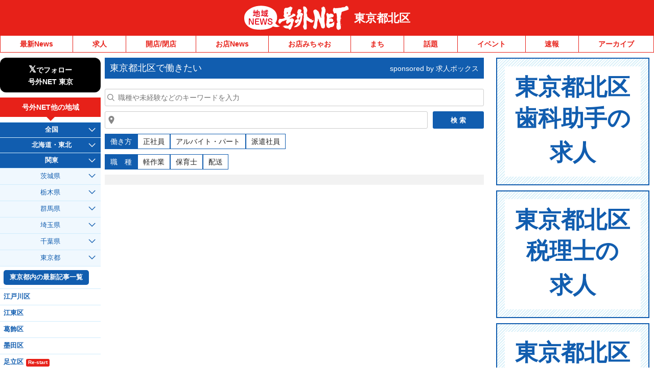

--- FILE ---
content_type: text/javascript
request_url: https://fam.adingo.jp/bid-strap/goguynet/pb.js
body_size: 203424
content:
/**
 * Apache License
 * Version 2.0, January 2004
 * http://www.apache.org/licenses/
 *
 * TERMS AND CONDITIONS FOR USE, REPRODUCTION, AND DISTRIBUTION
 *
 * 1. Definitions.
 *
 * "License" shall mean the terms and conditions for use, reproduction,
 * and distribution as defined by Sections 1 through 9 of this document.
 *
 * "Licensor" shall mean the copyright owner or entity authorized by
 * the copyright owner that is granting the License.
 *
 * "Legal Entity" shall mean the union of the acting entity and all
 * other entities that control, are controlled by, or are under common
 * control with that entity. For the purposes of this definition,
 * "control" means (i) the power, direct or indirect, to cause the
 * direction or management of such entity, whether by contract or
 * otherwise, or (ii) ownership of fifty percent (50%) or more of the
 * outstanding shares, or (iii) beneficial ownership of such entity.
 *
 * "You" (or "Your") shall mean an individual or Legal Entity
 * exercising permissions granted by this License.
 *
 * "Source" form shall mean the preferred form for making modifications,
 * including but not limited to software source code, documentation
 * source, and configuration files.
 *
 * "Object" form shall mean any form resulting from mechanical
 * transformation or translation of a Source form, including but
 * not limited to compiled object code, generated documentation,
 * and conversions to other media types.
 *
 * "Work" shall mean the work of authorship, whether in Source or
 * Object form, made available under the License, as indicated by a
 * copyright notice that is included in or attached to the work
 * (an example is provided in the Appendix below).
 *
 * "Derivative Works" shall mean any work, whether in Source or Object
 * form, that is based on (or derived from) the Work and for which the
 * editorial revisions, annotations, elaborations, or other modifications
 * represent, as a whole, an original work of authorship. For the purposes
 * of this License, Derivative Works shall not include works that remain
 * separable from, or merely link (or bind by name) to the interfaces of,
 * the Work and Derivative Works thereof.
 *
 * "Contribution" shall mean any work of authorship, including
 * the original version of the Work and any modifications or additions
 * to that Work or Derivative Works thereof, that is intentionally
 * submitted to Licensor for inclusion in the Work by the copyright owner
 * or by an individual or Legal Entity authorized to submit on behalf of
 * the copyright owner. For the purposes of this definition, "submitted"
 * means any form of electronic, verbal, or written communication sent
 * to the Licensor or its representatives, including but not limited to
 * communication on electronic mailing lists, source code control systems,
 * and issue tracking systems that are managed by, or on behalf of, the
 * Licensor for the purpose of discussing and improving the Work, but
 * excluding communication that is conspicuously marked or otherwise
 * designated in writing by the copyright owner as "Not a Contribution."
 *
 * "Contributor" shall mean Licensor and any individual or Legal Entity
 * on behalf of whom a Contribution has been received by Licensor and
 * subsequently incorporated within the Work.
 *
 * 2. Grant of Copyright License. Subject to the terms and conditions of
 * this License, each Contributor hereby grants to You a perpetual,
 * worldwide, non-exclusive, no-charge, royalty-free, irrevocable
 * copyright license to reproduce, prepare Derivative Works of,
 * publicly display, publicly perform, sublicense, and distribute the
 * Work and such Derivative Works in Source or Object form.
 *
 * 3. Grant of Patent License. Subject to the terms and conditions of
 * this License, each Contributor hereby grants to You a perpetual,
 * worldwide, non-exclusive, no-charge, royalty-free, irrevocable
 * (except as stated in this section) patent license to make, have made,
 * use, offer to sell, sell, import, and otherwise transfer the Work,
 * where such license applies only to those patent claims licensable
 * by such Contributor that are necessarily infringed by their
 * Contribution(s) alone or by combination of their Contribution(s)
 * with the Work to which such Contribution(s) was submitted. If You
 * institute patent litigation against any entity (including a
 * cross-claim or counterclaim in a lawsuit) alleging that the Work
 * or a Contribution incorporated within the Work constitutes direct
 * or contributory patent infringement, then any patent licenses
 * granted to You under this License for that Work shall terminate
 * as of the date such litigation is filed.
 *
 * 4. Redistribution. You may reproduce and distribute copies of the
 * Work or Derivative Works thereof in any medium, with or without
 * modifications, and in Source or Object form, provided that You
 * meet the following conditions:
 *
 * (a) You must give any other recipients of the Work or
 * Derivative Works a copy of this License; and
 *
 * (b) You must cause any modified files to carry prominent notices
 * stating that You changed the files; and
 *
 * (c) You must retain, in the Source form of any Derivative Works
 * that You distribute, all copyright, patent, trademark, and
 * attribution notices from the Source form of the Work,
 * excluding those notices that do not pertain to any part of
 * the Derivative Works; and
 *
 * (d) If the Work includes a "NOTICE" text file as part of its
 * distribution, then any Derivative Works that You distribute must
 * include a readable copy of the attribution notices contained
 * within such NOTICE file, excluding those notices that do not
 * pertain to any part of the Derivative Works, in at least one
 * of the following places: within a NOTICE text file distributed
 * as part of the Derivative Works; within the Source form or
 * documentation, if provided along with the Derivative Works; or,
 * within a display generated by the Derivative Works, if and
 * wherever such third-party notices normally appear. The contents
 * of the NOTICE file are for informational purposes only and
 * do not modify the License. You may add Your own attribution
 * notices within Derivative Works that You distribute, alongside
 * or as an addendum to the NOTICE text from the Work, provided
 * that such additional attribution notices cannot be construed
 * as modifying the License.
 *
 * You may add Your own copyright statement to Your modifications and
 * may provide additional or different license terms and conditions
 * for use, reproduction, or distribution of Your modifications, or
 * for any such Derivative Works as a whole, provided Your use,
 * reproduction, and distribution of the Work otherwise complies with
 * the conditions stated in this License.
 *
 * 5. Submission of Contributions. Unless You explicitly state otherwise,
 * any Contribution intentionally submitted for inclusion in the Work
 * by You to the Licensor shall be under the terms and conditions of
 * this License, without any additional terms or conditions.
 * Notwithstanding the above, nothing herein shall supersede or modify
 * the terms of any separate license agreement you may have executed
 * with Licensor regarding such Contributions.
 *
 * 6. Trademarks. This License does not grant permission to use the trade
 * names, trademarks, service marks, or product names of the Licensor,
 * except as required for reasonable and customary use in describing the
 * origin of the Work and reproducing the content of the NOTICE file.
 *
 * 7. Disclaimer of Warranty. Unless required by applicable law or
 * agreed to in writing, Licensor provides the Work (and each
 * Contributor provides its Contributions) on an "AS IS" BASIS,
 * WITHOUT WARRANTIES OR CONDITIONS OF ANY KIND, either express or
 * implied, including, without limitation, any warranties or conditions
 * of TITLE, NON-INFRINGEMENT, MERCHANTABILITY, or FITNESS FOR A
 * PARTICULAR PURPOSE. You are solely responsible for determining the
 * appropriateness of using or redistributing the Work and assume any
 * risks associated with Your exercise of permissions under this License.
 *
 * 8. Limitation of Liability. In no event and under no legal theory,
 * whether in tort (including negligence), contract, or otherwise,
 * unless required by applicable law (such as deliberate and grossly
 * negligent acts) or agreed to in writing, shall any Contributor be
 * liable to You for damages, including any direct, indirect, special,
 * incidental, or consequential damages of any character arising as a
 * result of this License or out of the use or inability to use the
 * Work (including but not limited to damages for loss of goodwill,
 * work stoppage, computer failure or malfunction, or any and all
 * other commercial damages or losses), even if such Contributor
 * has been advised of the possibility of such damages.
 *
 * 9. Accepting Warranty or Additional Liability. While redistributing
 * the Work or Derivative Works thereof, You may choose to offer,
 * and charge a fee for, acceptance of support, warranty, indemnity,
 * or other liability obligations and/or rights consistent with this
 * License. However, in accepting such obligations, You may act only
 * on Your own behalf and on Your sole responsibility, not on behalf
 * of any other Contributor, and only if You agree to indemnify,
 * defend, and hold each Contributor harmless for any liability
 * incurred by, or claims asserted against, such Contributor by reason
 * of your accepting any such warranty or additional liability.
 *
 * END OF TERMS AND CONDITIONS
 *
 * Copyright 2017 PREBID.ORG, INC
 *
 * Licensed under the Apache License, Version 2.0 (the "License");
 * you may not use this file except in compliance with the License.
 * You may obtain a copy of the License at
 *
 * http://www.apache.org/licenses/LICENSE-2.0
 *
 * Unless required by applicable law or agreed to in writing, software
 * distributed under the License is distributed on an "AS IS" BASIS,
 * WITHOUT WARRANTIES OR CONDITIONS OF ANY KIND, either express or implied.
 * See the License for the specific language governing permissions and
 * limitations under the License.
 */

(function(){"use strict";var an=[{code:"/62532913,98457812/s_goguynet_320x100_overlay_24578",path:"/62532913,98457812/s_goguynet_320x100_overlay_24578",bids:[{bidder:"adstir",dwid:"291184",direct:!1,params:{appId:"MEDIA-cb575103",adSpaceNo:1}},{bidder:"fluct",dwid:"37728:1000258057",direct:!1,params:{tagId:"37728:1000258057",groupId:"1000159537"}},{bidder:"appnexus",dwid:"ecnavi_jp_35784090_goguyne_hb_sp_network",direct:!1,params:{placementId:35784090,usePaymentRule:!0}},{bidder:"criteo",dwid:"430955",direct:!1,params:{zoneId:1669899,uid:430955,networkId:11021}},{bidder:"pubmatic",dwid:"4475514",direct:!1,params:{publisherId:"160836",adSlot:"4475514"}},{bidder:"ix",dwid:"823541",direct:!1,params:{siteId:"823541"}},{bidder:"unicorn",dwid:"s_goguynet_320x100_overlay_24578",direct:!1,params:{accountId:295046,publisherId:"6253291398457810",mediaId:"goguynet.jp",placementId:"s_goguynet_320x100_overlay_24578"}},{bidder:"aja",dwid:"251603",direct:!1,params:{asi:"5gWw2AjIW"}},{bidder:"rtbhouse",dwid:"/62532913,98457812/s_goguynet_320x100_overlay_24578",direct:!1,params:{publisherId:"SFSS3FJR0G3JShOep8bs",region:"prebid-asia"}},{bidder:"adagio",dwid:"goguynet-jp_overlay_sp",direct:!1,params:{organizationId:"1216",site:"goguynet-jp",environment:"sp",placement:"overlay"}},{bidder:"adgeneration",dwid:"169050",direct:!1,params:{id:"169050"}},{bidder:"gmossp",dwid:"g938961",direct:!1,params:{sid:"g938961"}},{bidder:"unruly",dwid:"251761",direct:!1,params:{siteId:251761}},{bidder:"rubicon",dwid:"2743044",direct:!1,params:{accountId:24422,siteId:465794,zoneId:2743044}},{bidder:"microad",dwid:"bf7a4bf535458f5fad567baab1677cdb",direct:!1,params:{spot:"bf7a4bf535458f5fad567baab1677cdb"}},{bidder:"ogury",dwid:"wm-hb-foot-goguyn-fluct-dp9gjadosok3",direct:!1,params:{assetKey:"OGY-982301BB1446",adUnitId:"wm-hb-foot-goguyn-fluct-dp9gjadosok3"}},{bidder:"openx",dwid:"561117001",direct:!1,params:{delDomain:"fluct-jpy-d.openx.net",unit:"561117001"}},{bidder:"ssp_geniee",dwid:"1583235",direct:!1,params:{zoneId:1583235}}],mediaTypes:{banner:{sizes:[[320,100],[320,120]],name:"s_goguynet_320x100_overlay_24578",pos:1}},analytics:[{bidder:"adstir",dwid:"291184"},{bidder:"fluct",dwid:"37728:1000258057"},{bidder:"appnexus",dwid:"ecnavi_jp_35784090_goguyne_hb_sp_network"},{bidder:"criteo",dwid:"430955"},{bidder:"pubmatic",dwid:"4475514"},{bidder:"ix",dwid:"823541"},{bidder:"unicorn",dwid:"s_goguynet_320x100_overlay_24578"},{bidder:"aja",dwid:"251603"},{bidder:"rtbhouse",dwid:"/62532913,98457812/s_goguynet_320x100_overlay_24578"},{bidder:"adagio",dwid:"goguynet-jp_overlay_sp"},{bidder:"adgeneration",dwid:"169050"},{bidder:"gmossp",dwid:"g938961"},{bidder:"unruly",dwid:"251761"},{bidder:"rubicon",dwid:"2743044"},{bidder:"microad",dwid:"bf7a4bf535458f5fad567baab1677cdb"},{bidder:"ogury",dwid:"wm-hb-foot-goguyn-fluct-dp9gjadosok3"},{bidder:"openx",dwid:"561117001"},{bidder:"ssp_geniee",dwid:"1583235"}],ortb2Imp:{ext:{data:{placement:"overlay"}}},ext:{skipHBPercent:1}}],sn={dataProviders:[{name:"a1Media",waitForIt:!0,params:{tagId:"lb4pbfluct.min.js"}},{name:"adagio",waitForIt:!0,params:{organizationId:"1216",site:"goguynet-jp"}}]},dn={validation:"strict",config:{ver:"1.0",complete:1,nodes:[{asi:"adingo.jp",sid:"23306",hp:1}]}},un={adUnits:[{code:"/62532913,98457812/s_goguynet_320x100_overlay_24578",timeout:1300}]},ln={filterSettings:{iframe:{bidders:["adagio"],filter:"include"}}},cn={adUnits:an,realTimeData:sn,schain:dn,fluctExt:un,userSync:ln},pn={JPY:156.1213902818606},gn={USD:pn},fn=Object.defineProperty,mn=Object.defineProperties,hn=Object.getOwnPropertyDescriptors,Ot=Object.getOwnPropertySymbols,Jt=Object.prototype.hasOwnProperty,Qt=Object.prototype.propertyIsEnumerable,Xt=m=>{throw TypeError(m)},$t=(m,h,e)=>h in m?fn(m,h,{enumerable:!0,configurable:!0,writable:!0,value:e}):m[h]=e,Pe=(m,h)=>{for(var e in h||(h={}))Jt.call(h,e)&&$t(m,e,h[e]);if(Ot)for(var e of Ot(h))Qt.call(h,e)&&$t(m,e,h[e]);return m},rt=(m,h)=>mn(m,hn(h)),Pt=(m,h)=>{var e={};for(var u in m)Jt.call(m,u)&&h.indexOf(u)<0&&(e[u]=m[u]);if(m!=null&&Ot)for(var u of Ot(m))h.indexOf(u)<0&&Qt.call(m,u)&&(e[u]=m[u]);return e},Yt=(m,h,e)=>$t(m,h+"",e),qt=(m,h,e)=>h.has(m)||Xt("Cannot "+e),lt=(m,h,e)=>(qt(m,h,"read from private field"),e?e.call(m):h.get(m)),yt=(m,h,e)=>h.has(m)?Xt("Cannot add the same private member more than once"):h instanceof WeakSet?h.add(m):h.set(m,e),bt=(m,h,e,u)=>(qt(m,h,"write to private field"),h.set(m,e),e),ct=(m,h,e)=>(qt(m,h,"access private method"),e),ft=(m,h,e)=>new Promise((u,t)=>{var r=x=>{try{y(e.next(x))}catch(_){t(_)}},n=x=>{try{y(e.throw(x))}catch(_){t(_)}},y=x=>x.done?u(x.value):Promise.resolve(x.value).then(r,n);y((e=e.apply(m,h)).next())});if(window.pbjsFluct&&window.pbjsFluct.libLoaded)try{window.pbjsFluct.getConfig("debug")&&console.warn("Attempted to load a copy of Prebid.js that clashes with the existing 'pbjsFluct' instance. Load aborted.")}catch(m){}else(function(){(()=>{var m,h={1490:(r,n,y)=>{function x(_){var O,R,w;if(Array.isArray(_)){for(R=Array(O=_.length);O--;)R[O]=(w=_[O])&&typeof w=="object"?x(w):w;return R}if(Object.prototype.toString.call(_)==="[object Object]"){for(O in R={},_)O==="__proto__"?Object.defineProperty(R,O,{value:x(_[O]),configurable:!0,enumerable:!0,writable:!0}):R[O]=(w=_[O])&&typeof w=="object"?x(w):w;return R}return _}y.d(n,{Q:()=>x})},3435:(r,n,y)=>{function x(_,O,R){O.split&&(O=O.split("."));for(var w,g,A=0,E=O.length,l=_;A<E&&(g=""+O[A++])!="__proto__"&&g!=="constructor"&&g!=="prototype";)l=l[g]=A===E?R:typeof(w=l[g])==typeof O?w:0*O[A]!=0||~(""+O[A]).indexOf(".")?{}:[]}y.d(n,{J:()=>x})},3715:(r,n,y)=>{y.d(n,{A:()=>x});const x={pbGlobal:"pbjsFluct",defineGlobal:!0,features:{NATIVE:!0,VIDEO:!0,UID2_CSTG:!0,GREEDY:!1,AUDIO:!0,LOG_NON_ERROR:!0,LOG_ERROR:!0},distUrlBase:"https://cdn.jsdelivr.net/npm/prebid.js@10.20.0/dist/chunks/",skipCalls:{}}},5481:r=>{/*
* @license MIT
* Fun Hooks v1.1.0
* (c) @snapwich
*/O.SYNC=1,O.ASYNC=2,O.QUEUE=4;var n="fun-hooks",y=Object.freeze({ready:0}),x=new WeakMap;function _(R,w){return Array.prototype.slice.call(R,w)}function O(R){var w,g={},A=[];function E(s,b){return typeof s=="function"?o.call(null,"sync",s,b):typeof s=="string"&&typeof b=="function"?o.apply(null,arguments):typeof s=="object"?l.apply(null,arguments):void 0}function l(s,b,i){var d=!0;b===void 0&&(b=Object.getOwnPropertyNames(s).filter(C=>!C.match(/^_/)),d=!1);var a={},f=["constructor"];do b.forEach(function(C){var D=C.match(/(?:(sync|async):)?(.+)/),$=D[1]||"sync",S=D[2];if(!a[S]&&typeof s[S]=="function"&&f.indexOf(S)===-1){var I=s[S];a[S]=s[S]=o($,I,i?[i,S]:void 0)}}),s=Object.getPrototypeOf(s);while(d&&s);return a}function p(s){var b=Array.isArray(s)?s:s.split(".");return b.reduce(function(i,d,a){var f=i[d],C=!1;return f||(a===b.length-1?(w||A.push(function(){C||console.warn(n+": referenced '"+s+"' but it was never created")}),i[d]=c(function(D){i[d]=D,C=!0})):i[d]={})},g)}function c(s){var b=[],i=[],d=function(){},a={before:function(D,$){return C.call(this,b,"before",D,$)},after:function(D,$){return C.call(this,i,"after",D,$)},getHooks:function(D){var $=b.concat(i);typeof D=="object"&&($=$.filter(function(S){return Object.keys(D).every(function(I){return S[I]===D[I]})}));try{Object.assign($,{remove:function(){return $.forEach(function(S){S.remove()}),this}})}catch(S){console.error("error adding `remove` to array, did you modify Array.prototype?")}return $},removeAll:function(){return this.getHooks().remove()}},f={install:function(D,$,S){this.type=D,d=S,S(b,i),s&&s($)}};return x.set(a.after,f),a;function C(D,$,S,I){var k={hook:S,type:$,priority:I||10,remove:function(){var j=D.indexOf(k);j!==-1&&(D.splice(j,1),d(b,i))}};return D.push(k),D.sort(function(j,v){return v.priority-j.priority}),d(b,i),this}}function o(s,b,i){var d=b.after&&x.get(b.after);if(d){if(d.type!==s)throw n+": recreated hookable with different type";return b}var a,f=i?p(i):c(),C={get:function(S,I){return f[I]||Reflect.get.apply(Reflect,arguments)}};w||A.push($);var D=new Proxy(b,C);return x.get(D.after).install(s,D,function(S,I){var k,j=[];S.length||I.length?(S.forEach(v),k=j.push(void 0)-1,I.forEach(v),a=function(T,B,P){var N,U=j.slice(),q=0,z=s==="async"&&typeof P[P.length-1]=="function"&&P.pop();function Q(ee){s==="sync"?N=ee:z&&z.apply(null,arguments)}function G(ee){if(U[q]){var M=_(arguments);return G.bail=Q,M.unshift(G),U[q++].apply(B,M)}s==="sync"?N=ee:z&&z.apply(null,arguments)}return U[k]=function(){var ee=_(arguments,1);s==="async"&&z&&(delete G.bail,ee.push(G));var M=T.apply(B,ee);s==="sync"&&G(M)},G.apply(null,P),N}):a=void 0;function v(T){j.push(T.hook)}$()}),D;function $(){!w&&(s!=="sync"||R.ready&O.SYNC)&&(s!=="async"||R.ready&O.ASYNC)?s!=="sync"&&R.ready&O.QUEUE?C.apply=function(){var S=arguments;A.push(function(){D.apply(S[1],S[2])})}:C.apply=function(){throw n+": hooked function not ready"}:C.apply=a}}return(R=Object.assign({},y,R)).ready?E.ready=function(){w=!0,function(s){for(var b;b=s.shift();)b()}(A)}:w=!0,E.get=p,E}r.exports=O},8928:(r,n,y)=>{function x(_,O,R,w,g){for(O=O.split?O.split("."):O,w=0;w<O.length;w++)_=_?_[O[w]]:g;return _===g?R:_}y.d(n,{A:()=>x})}},e={};function u(r){var n=e[r];if(n!==void 0)return n.exports;var y=e[r]={exports:{}};return h[r].call(y.exports,y,y.exports,u),y.exports}u.m=h,m=[],u.O=(r,n,y,x)=>{if(!n){var _=1/0;for(g=0;g<m.length;g++){for(var[n,y,x]=m[g],O=!0,R=0;R<n.length;R++)(!1&x||_>=x)&&Object.keys(u.O).every(p=>u.O[p](n[R]))?n.splice(R--,1):(O=!1,x<_&&(_=x));if(O){m.splice(g--,1);var w=y();w!==void 0&&(r=w)}}return r}x=x||0;for(var g=m.length;g>0&&m[g-1][2]>x;g--)m[g]=m[g-1];m[g]=[n,y,x]},u.n=r=>{var n=r&&r.__esModule?()=>r.default:()=>r;return u.d(n,{a:n}),n},u.d=(r,n)=>{for(var y in n)u.o(n,y)&&!u.o(r,y)&&Object.defineProperty(r,y,{enumerable:!0,get:n[y]})},u.g=function(){if(typeof globalThis=="object")return globalThis;try{return this||new Function("return this")()}catch(r){if(typeof window=="object")return window}}(),u.o=(r,n)=>Object.prototype.hasOwnProperty.call(r,n),u.r=r=>{typeof Symbol!="undefined"&&Symbol.toStringTag&&Object.defineProperty(r,Symbol.toStringTag,{value:"Module"}),Object.defineProperty(r,"__esModule",{value:!0})},(()=>{var r={9673:0};u.O.j=x=>r[x]===0;var n=(x,_)=>{var O,R,[w,g,A]=_,E=0;if(w.some(p=>r[p]!==0)){for(O in g)u.o(g,O)&&(u.m[O]=g[O]);if(A)var l=A(u)}for(x&&x(_);E<w.length;E++)R=w[E],u.o(r,R)&&r[R]&&r[R][0](),r[R]=0;return u.O(l)},y=self.pbjsFluctChunk=self.pbjsFluctChunk||[];y.forEach(n.bind(null,0)),y.push=n.bind(null,y.push.bind(y))})();var t=u.O(void 0,[802,7769,315,1085],()=>u(5874));t=u.O(t)})(),(self.pbjsFluctChunk=self.pbjsFluctChunk||[]).push([[802],{69:(m,h,e)=>{e.d(h,{mZ:()=>r});var u=e(466),t=e(3435);const r=(0,e(2592).A_)("sync",function(x){return[n,y].forEach(_=>function(O,R){R.global=O(R.global,"global FPD"),Object.entries(R.bidder).forEach(w=>{let[g,A]=w;R.bidder[g]=O(A,`bidder '${g}' FPD`)})}(_,x)),x});function n(x,_){var O,R,w,g,A,E;if(!x)return x;const l=[],p=[...((R=(O=x==null?void 0:x.user)==null?void 0:O.eids)!=null?R:[]).map(c=>[0,c]),...((A=(g=(w=x==null?void 0:x.user)==null?void 0:w.ext)==null?void 0:g.eids)!=null?A:[]).map(c=>[1,c])].filter(c=>{let[o,s]=c;return l.findIndex(b=>{let[i,d]=b;return o!==i&&(0,u.deepEqual)(d,s)})>-1?((0,u.logWarn)(`Found duplicate EID in user.eids and user.ext.eids (${_})`,s),!1):(l.push([o,s]),!0)});return p.length>0&&(0,t.J)(x,"user.ext.eids",p.map(c=>{let[o,s]=c;return s})),(E=x==null?void 0:x.user)==null||delete E.eids,x}function y(x,_){var O,R,w,g;if(!x)return x;const A=(O=x.source)==null?void 0:O.schain,E=(w=(R=x.source)==null?void 0:R.ext)==null?void 0:w.schain;return A==null||E==null||(0,u.deepEqual)(A,E)||(0,u.logWarn)(`Conflicting source.schain and source.ext.schain (${_}), preferring source.schain`,{"source.schain":A,"source.ext.schain":E}),(A!=null?A:E)!=null&&(0,t.J)(x,"source.ext.schain",A!=null?A:E),(g=x.source)==null||delete g.schain,x}},356:(m,h,e)=>{e.d(h,{Bm:()=>o,IX:()=>f,Xj:()=>I,gs:()=>b,l6:()=>E,mT:()=>R,nk:()=>p,vO:()=>s,yl:()=>C});var u=e(466),t=e(6665),r=e(3006),n=e(1418),y=e(9794),x=e(1852),_=e(5144),O=e(2122);const R=[],w={image:{ortb:{ver:"1.2",assets:[{required:1,id:1,img:{type:3,wmin:100,hmin:100}},{required:1,id:2,title:{len:140}},{required:1,id:3,data:{type:1}},{required:0,id:4,data:{type:2}},{required:0,id:5,img:{type:1,wmin:20,hmin:20}}]},image:{required:!0},title:{required:!0},sponsoredBy:{required:!0},clickUrl:{required:!0},body:{required:!1},icon:{required:!1}}},g=v(n.h0),A=v(n.jO);function E(T){return T.native!=null&&typeof T.native=="object"}function l(T){if(T&&T.type&&function(B){return!B||!Object.keys(w).includes(B)?((0,u.logError)(`${B} nativeParam is not supported`),!1):!0}(T.type)&&(T=w[T.type]),!T||!T.ortb||c(T.ortb))return T}function p(T){T.forEach(B=>{var P;const N=B.nativeParams||((P=B==null?void 0:B.mediaTypes)==null?void 0:P.native);N&&(B.nativeParams=l(N)),B.nativeParams&&(B.nativeOrtbRequest=B.nativeParams.ortb||function(U){if(!U&&!(0,t.Qd)(U))return void(0,u.logError)("Native assets object is empty or not an object: ",U);const q={ver:"1.2",assets:[]};for(const z in U){if(n._B.includes(z))continue;if(!n.x5.hasOwnProperty(z)){(0,u.logError)(`Unrecognized native asset code: ${z}. Asset will be ignored.`);continue}if(z==="privacyLink"){q.privacy=1;continue}const Q=U[z];let G=0;Q.required&&(0,t.Lm)(Q.required)&&(G=Number(Q.required));const ee={id:q.assets.length,required:G};if(z in n.h0)ee.data={type:n.jO[n.h0[z]]},Q.len&&(ee.data.len=Q.len);else if(z==="icon"||z==="image"){if(ee.img={type:z==="icon"?n.oA.ICON:n.oA.MAIN},Q.aspect_ratios)if((0,t.cy)(Q.aspect_ratios))if(Q.aspect_ratios.length){const{min_width:M,min_height:Y}=Q.aspect_ratios[0];(0,t.Fq)(M)&&(0,t.Fq)(Y)?(ee.img.wmin=M,ee.img.hmin=Y):(0,u.logError)("image.aspect_ratios min_width or min_height are invalid: ",M,Y);const ne=Q.aspect_ratios.filter(J=>J.ratio_width&&J.ratio_height).map(J=>`${J.ratio_width}:${J.ratio_height}`);ne.length>0&&(ee.img.ext={aspectratios:ne})}else(0,u.logError)("image.aspect_ratios was passed, but it's empty:",Q.aspect_ratios);else(0,u.logError)("image.aspect_ratios was passed, but it's not a an array:",Q.aspect_ratios);Q.sizes&&(Q.sizes.length===2&&(0,t.Fq)(Q.sizes[0])&&(0,t.Fq)(Q.sizes[1])?(ee.img.w=Q.sizes[0],ee.img.h=Q.sizes[1],delete ee.img.hmin,delete ee.img.wmin):(0,u.logError)("image.sizes was passed, but its value is not an array of integers:",Q.sizes))}else z==="title"?ee.title={len:Q.len||140}:z==="ext"&&(ee.ext=Q,delete ee.required);q.assets.push(ee)}return q}(B.nativeParams))})}function c(T){const B=T.assets;if(!Array.isArray(B)||B.length===0)return(0,u.logError)("assets in mediaTypes.native.ortb is not an array, or it's empty. Assets: ",B),!1;const P=B.map(N=>N.id);return B.length!==new Set(P).size||P.some(N=>N!==parseInt(N,10))?((0,u.logError)("each asset object must have 'id' property, it must be unique and it must be an integer"),!1):T.hasOwnProperty("eventtrackers")&&!Array.isArray(T.eventtrackers)?((0,u.logError)("ortb.eventtrackers is not an array. Eventtrackers: ",T.eventtrackers),!1):B.every(N=>function(U){if(!(0,t.Qd)(U))return(0,u.logError)("asset must be an object. Provided asset: ",U),!1;if(U.img){if(!(0,t.Et)(U.img.w)&&!(0,t.Et)(U.img.wmin))return(0,u.logError)("for img asset there must be 'w' or 'wmin' property"),!1;if(!(0,t.Et)(U.img.h)&&!(0,t.Et)(U.img.hmin))return(0,u.logError)("for img asset there must be 'h' or 'hmin' property"),!1}else if(U.title){if(!(0,t.Et)(U.title.len))return(0,u.logError)("for title asset there must be 'len' property defined"),!1}else if(U.data){if(!(0,t.Et)(U.data.type))return(0,u.logError)("for data asset 'type' property must be a number"),!1}else if(U.video&&!(Array.isArray(U.video.mimes)&&Array.isArray(U.video.protocols)&&(0,t.Et)(U.video.minduration)&&(0,t.Et)(U.video.maxduration)))return(0,u.logError)("video asset is not properly configured"),!1;return!0}(N))}function o(T){var B;let{index:P=r.n.index}=arguments.length>1&&arguments[1]!==void 0?arguments[1]:{};const N=P.getAdUnit(T);if(!N)return!1;const U=N.nativeOrtbRequest;return function(q,z){var Q;if(!((Q=q==null?void 0:q.link)!=null&&Q.url))return(0,u.logError)("native response doesn't have 'link' property. Ortb response: ",q),!1;const G=z.assets.filter(Y=>Y.required===1).map(Y=>Y.id),ee=q.assets.map(Y=>Y.id),M=G.every(Y=>ee.includes(Y));return M||(0,u.logError)(`didn't receive a bid with all required assets. Required ids: ${G}, but received ids in response: ${ee}`),M}(((B=T.native)==null?void 0:B.ortb)||j(T.native,U),U)}function s(T,B){const P=B.native.ortb||k(B.native);return T.action==="click"?function(N){var U,q;let z=arguments.length>1&&arguments[1]!==void 0?arguments[1]:null,{fetchURL:Q=u.triggerPixel}=arguments.length>2&&arguments[2]!==void 0?arguments[2]:{};if(z){const G=(N.assets||[]).filter(ne=>ne.link).reduce((ne,J)=>(ne[J.id]=J.link,ne),{}),ee=((U=N.link)==null?void 0:U.clicktrackers)||[],M=G[z];let Y=ee;M&&(Y=M.clicktrackers||[]),Y.forEach(ne=>Q(ne))}else(((q=N.link)==null?void 0:q.clicktrackers)||[]).forEach(G=>Q(G))}(P,T==null?void 0:T.assetId):function(N){let{runMarkup:U=G=>(0,u.insertHtmlIntoIframe)(G),fetchURL:q=u.triggerPixel}=arguments.length>1&&arguments[1]!==void 0?arguments[1]:{},{[O.Ni]:z=[],[O.fR]:Q=[]}=(0,O.$T)(N.eventtrackers||[])[O.OA]||{};N.imptrackers&&(z=z.concat(N.imptrackers)),z.forEach(G=>q(G)),Q=Q.map(G=>`<script async src="${G}"><\/script>`),N.jstracker&&(Q=Q.concat([N.jstracker])),Q.length&&U(Q.join(`
`))}(P),T.action}function b(T,B){var P;const N=B==null?void 0:B.nativeOrtbRequest,U=(P=T.native)==null?void 0:P.ortb;if(N&&U){const q=function(z,Q){var G,ee,M;const Y={},ne=(Q==null?void 0:Q.assets)||[];Y.clickUrl=(G=z.link)==null?void 0:G.url,Y.privacyLink=z.privacy;for(const ae of(z==null?void 0:z.assets)||[]){const de=ne.find(oe=>ae.id===oe.id);ae.title?Y.title=ae.title.text:ae.img?Y[((ee=de==null?void 0:de.img)==null?void 0:ee.type)===n.oA.MAIN?"image":"icon"]={url:ae.img.url,width:ae.img.w,height:ae.img.h}:ae.data&&(Y[g[A[(M=de==null?void 0:de.data)==null?void 0:M.type]]]=ae.data.value)}Y.impressionTrackers=[];let J=[];z.imptrackers&&Y.impressionTrackers.push(...z.imptrackers);for(const ae of(z==null?void 0:z.eventtrackers)||[])ae.event===O.OA&&ae.method===O.Ni&&Y.impressionTrackers.push(ae.url),ae.event===O.OA&&ae.method===O.fR&&J.push(ae.url);return J=J.map(ae=>`<script async src="${ae}"><\/script>`),z!=null&&z.jstracker&&J.push(z.jstracker),J.length&&(Y.javascriptTrackers=J.join(`
`)),Y}(U,N);Object.assign(T.native,q)}["rendererUrl","adTemplate"].forEach(q=>{var z;const Q=(z=B==null?void 0:B.nativeParams)==null?void 0:z[q];Q&&(T.native[q]=D(Q))})}function i(T,B){let P=arguments.length>2&&arguments[2]!==void 0&&arguments[2];const N=[];return Object.entries(T).filter(U=>{let[q,z]=U;return z&&(P===!1&&q==="ext"||B==null||B.includes(q))}).forEach(U=>{let[q,z]=U;P===!1&&q==="ext"?N.push(...i(z,B,!0)):(P||n.x5.hasOwnProperty(q))&&N.push({key:q,value:D(z)})}),N}function d(T,B,P){let{index:N=r.n.index}=arguments.length>3&&arguments[3]!==void 0?arguments[3]:{};const U={message:"assetResponse",adId:T.adId};let q=(0,x.vd)(B).native;return q?(U.native=Object.assign({},q),U.renderer=(0,_.kj)(B),U.rendererVersion=_.xh,P!=null&&(q.assets=q.assets.filter(z=>{let{key:Q}=z;return P.includes(Q)}))):q=function(z,Q,G){var ee,M;const Y=rt(Pe({},(0,t.SH)(z.native,["rendererUrl","adTemplate"])),{assets:i(z.native,G),nativeKeys:n.x5});return z.native.ortb?Y.ortb=z.native.ortb:(M=(ee=Q.mediaTypes)==null?void 0:ee.native)!=null&&M.ortb&&(Y.ortb=j(z.native,Q.nativeOrtbRequest)),Y}(B,N.getAdUnit(B),P),Object.assign(U,q)}const a=Object.fromEntries(Object.entries(n.x5).map(T=>{let[B,P]=T;return[P,B]}));function f(T,B){const P=T.assets.map(N=>a[N]);return d(T,B,P)}function C(T,B){return d(T,B,null)}function D(T){return(T==null?void 0:T.url)||T}function $(T,B){for(;T&&B&&T!==B;)T>B?T-=B:B-=T;return T||B}function S(T){if(!c(T))return;const B={};for(const P of T.assets){if(P.title){const N={required:!!P.required&&!!P.required,len:P.title.len};B.title=N}else if(P.img){const N={required:!!P.required&&!!P.required};if(P.img.w&&P.img.h)N.sizes=[P.img.w,P.img.h];else if(P.img.wmin&&P.img.hmin){const U=$(P.img.wmin,P.img.hmin);N.aspect_ratios=[{min_width:P.img.wmin,min_height:P.img.hmin,ratio_width:P.img.wmin/U,ratio_height:P.img.hmin/U}]}P.img.type===n.oA.MAIN?B.image=N:B.icon=N}else if(P.data){const N=Object.keys(n.jO).find(q=>n.jO[q]===P.data.type),U=Object.keys(n.h0).find(q=>n.h0[q]===N);B[U]={required:!!P.required&&!!P.required},P.data.len&&(B[U].len=P.data.len)}T.privacy&&(B.privacyLink={required:!1})}return B}function I(T){{if(!T||!(0,t.cy)(T)||!T.some(P=>{var N;return(N=((P==null?void 0:P.mediaTypes)||{})[y.s6])==null?void 0:N.ortb}))return T;const B=(0,t.Go)(T);for(const P of B)P.mediaTypes&&P.mediaTypes[y.s6]&&P.mediaTypes[y.s6].ortb&&(P.mediaTypes[y.s6]=Object.assign((0,u.pick)(P.mediaTypes[y.s6],n._B),S(P.mediaTypes[y.s6].ortb)),P.nativeParams=l(P.mediaTypes[y.s6]));return B}}function k(T){const B={link:{},eventtrackers:[]};return Object.entries(T).forEach(P=>{let[N,U]=P;switch(N){case"clickUrl":B.link.url=U;break;case"clickTrackers":B.link.clicktrackers=Array.isArray(U)?U:[U];break;case"impressionTrackers":(Array.isArray(U)?U:[U]).forEach(q=>{B.eventtrackers.push({event:O.OA,method:O.Ni,url:q})});break;case"javascriptTrackers":B.jstracker=Array.isArray(U)?U.join(""):U;break;case"privacyLink":B.privacy=U}}),B}function j(T,B){const P=rt(Pe({},k(T)),{assets:[]});function N(U,q){let z=B.assets.find(U);z!=null&&(z=(0,t.Go)(z),q(z),P.assets.push(z))}return Object.keys(T).filter(U=>!!T[U]).forEach(U=>{const q=D(T[U]);switch(U){case"title":N(Q=>Q.title!=null,Q=>{Q.title={text:q}});break;case"image":case"icon":const z=U==="image"?n.oA.MAIN:n.oA.ICON;N(Q=>Q.img!=null&&Q.img.type===z,Q=>{Q.img={url:q}});break;default:U in n.h0&&N(Q=>Q.data!=null&&Q.data.type===n.jO[n.h0[U]],Q=>{Q.data={value:q}})}}),P}function v(T){var B={};for(var P in T)B[T[P]]=P;return B}},466:(m,h,e)=>{e.r(h),e.d(h,{_each:()=>qe,_map:()=>X,_setEventEmitter:()=>l,binarySearch:()=>It,buildUrl:()=>He,canAccessWindowTop:()=>q,checkCookieSupport:()=>he,cleanObj:()=>Ge,compareCodeAndSlot:()=>ke,compressDataWithGZip:()=>dt,contains:()=>ze,convertObjectToArray:()=>vt,createIframe:()=>ae,createInvisibleIframe:()=>de,createTrackPixelHtml:()=>ie,createTrackPixelIframeHtml:()=>V,cyrb53Hash:()=>Xe,debugTurnedOn:()=>J,deepAccess:()=>n.A,deepClone:()=>y.Go,deepEqual:()=>Qe,deepSetValue:()=>x.J,delayExecution:()=>Ue,encodeMacroURI:()=>H,extractDomainFromHost:()=>jt,flatten:()=>F,formatQS:()=>Me,generateUUID:()=>a,getBidIdParameter:()=>f,getBidRequest:()=>Z,getBidderCodes:()=>ge,getDefinedParams:()=>y.SH,getDocument:()=>U,getDomLoadingDuration:()=>Ne,getParameterByName:()=>oe,getPerformanceNow:()=>We,getPrebidInternal:()=>s,getSafeframeGeometry:()=>Re,getScreenOrientation:()=>_.Vv,getUniqueIdentifierStr:()=>d,getUnixTimestampFromNow:()=>at,getUserConfiguredParams:()=>Ee,getValue:()=>se,getWinDimensions:()=>_.Ot,getWindowLocation:()=>N,getWindowSelf:()=>P,getWindowTop:()=>B,groupBy:()=>pe,hasConsoleLogger:()=>ne,hasDeviceAccess:()=>me,hasNonSerializableProperty:()=>gt,inIframe:()=>we,insertElement:()=>te,insertHtmlIntoIframe:()=>L,insertUserSyncIframe:()=>K,internal:()=>c,isA:()=>y.KG,isAdUnitCodeMatchingSlot:()=>xe,isApnGetTagDefined:()=>le,isArray:()=>y.cy,isArrayOfNums:()=>y.Uu,isBoolean:()=>y.Lm,isEmpty:()=>Ae,isEmptyStr:()=>Oe,isFn:()=>y.fp,isGptPubadsDefined:()=>ue,isGzipCompressionSupported:()=>pt,isInteger:()=>y.Fq,isNumber:()=>y.Et,isPlainObject:()=>y.Qd,isSafariBrowser:()=>be,isSafeFrameWindow:()=>De,isStr:()=>y.O8,isValidMediaTypes:()=>ye,logError:()=>ee,logInfo:()=>Q,logMessage:()=>z,logWarn:()=>G,memoize:()=>st,mergeDeep:()=>Ke,parseGPTSingleSizeArray:()=>k,parseGPTSingleSizeArrayToRtbSize:()=>v,parseQS:()=>Je,parseQueryStringParameters:()=>C,parseSizesInput:()=>S,parseUrl:()=>Ve,pick:()=>Ye,prefixLog:()=>M,replaceAuctionPrice:()=>Ce,replaceClickThrough:()=>Be,replaceMacros:()=>Te,resetWinDimensions:()=>_.Bp,safeJSONEncode:()=>nt,safeJSONParse:()=>Ze,setOnAny:()=>Ct,setScriptAttributes:()=>ht,shuffle:()=>Se,sizeTupleToRtbSize:()=>j,sizeTupleToSizeString:()=>I,sizesToSizeTuples:()=>$,sortByHighestCpm:()=>Ie,timestamp:()=>$e,transformAdServerTargetingObj:()=>D,triggerNurlWithCpm:()=>Vt,triggerPixel:()=>W,uniques:()=>re,unsupportedBidderMessage:()=>je,waitForElementToLoad:()=>fe});var u=e(1933),t=e(1418),r=e(3064),n=e(8928),y=e(6665),x=e(3435),_=e(3958);const O=!!window.console,R=!!(O&&window.console.log),w=!!(O&&window.console.info),g=!!(O&&window.console.warn),A=!!(O&&window.console.error);let E;function l(ce){E=ce}function p(){E!=null&&E(...arguments)}const c={checkCookieSupport:he,createTrackPixelIframeHtml:V,getWindowSelf:P,getWindowTop:B,canAccessWindowTop:q,getWindowLocation:N,insertUserSyncIframe:K,insertElement:te,isFn:y.fp,triggerPixel:W,logError:ee,logWarn:G,logMessage:z,logInfo:Q,parseQS:Je,formatQS:Me,deepEqual:Qe},o={};function s(){return o}var b,i=(b=0,function(){return++b});function d(){return i()+Math.random().toString(16).substr(2)}function a(ce){return ce?(ce^(window&&window.crypto&&window.crypto.getRandomValues?crypto.getRandomValues(new Uint8Array(1))[0]%16:16*Math.random())>>ce/4).toString(16):("10000000-1000-4000-8000"+-1e11).replace(/[018]/g,a)}function f(ce,ve){return(ve==null?void 0:ve[ce])||""}function C(ce){let ve="";for(var _e in ce)ce.hasOwnProperty(_e)&&(ve+=_e+"="+encodeURIComponent(ce[_e])+"&");return ve=ve.replace(/&$/,""),ve}function D(ce){return ce&&Object.getOwnPropertyNames(ce).length>0?Object.keys(ce).map(ve=>`${ve}=${encodeURIComponent(ce[ve])}`).join("&"):""}function $(ce){return typeof ce=="string"?ce.split(/\s*,\s*/).map(ve=>ve.match(/^(\d+)x(\d+)$/i)).filter(ve=>ve).map(ve=>{let[_e,Fe,Le]=ve;return[parseInt(Fe,10),parseInt(Le,10)]}):Array.isArray(ce)?T(ce)?[ce]:ce.filter(T):[]}function S(ce){return $(ce).map(I)}function I(ce){return ce[0]+"x"+ce[1]}function k(ce){if(T(ce))return I(ce)}function j(ce){return{w:ce[0],h:ce[1]}}function v(ce){if(T(ce))return j(ce)}function T(ce){return(0,y.cy)(ce)&&ce.length===2&&!isNaN(ce[0])&&!isNaN(ce[1])}function B(){return window.top}function P(){return window.self}function N(){return window.location}function U(){return document}function q(){try{if(c.getWindowTop().location.href)return!0}catch(ce){return!1}}function z(){J()&&R&&console.log.apply(console,Y(arguments,"MESSAGE:"))}function Q(){J()&&w&&console.info.apply(console,Y(arguments,"INFO:"))}function G(){J()&&g&&console.warn.apply(console,Y(arguments,"WARNING:")),p(t.qY.AUCTION_DEBUG,{type:"WARNING",arguments})}function ee(){J()&&A&&console.error.apply(console,Y(arguments,"ERROR:")),p(t.qY.AUCTION_DEBUG,{type:"ERROR",arguments})}function M(ce){function ve(_e){return function(){for(var Fe=arguments.length,Le=new Array(Fe),tt=0;tt<Fe;tt++)Le[tt]=arguments[tt];_e(ce,...Le)}}return{logError:ve(ee),logWarn:ve(G),logMessage:ve(z),logInfo:ve(Q)}}function Y(ce,ve){ce=[].slice.call(ce);const _e=u.$W.getCurrentBidder();return ve&&ce.unshift(ve),_e&&ce.unshift(Fe("#aaa")),ce.unshift(Fe("#3b88c3")),ce.unshift("%cPrebid"+(_e?`%c${_e}`:"")),ce;function Fe(Le){return`display: inline-block; color: #fff; background: ${Le}; padding: 1px 4px; border-radius: 3px;`}}function ne(){return R}function J(){return!!u.$W.getConfig("debug")}const ae=(()=>{const ce={border:"0px",hspace:"0",vspace:"0",marginWidth:"0",marginHeight:"0",scrolling:"no",frameBorder:"0",allowtransparency:"true"};return function(ve,_e){let Fe=arguments.length>2&&arguments[2]!==void 0?arguments[2]:{};const Le=ve.createElement("iframe");return Object.assign(Le,Object.assign({},ce,_e)),Object.assign(Le.style,Fe),Le}})();function de(){return ae(document,{id:d(),width:0,height:0,src:"about:blank"},{display:"none",height:"0px",width:"0px",border:"0px"})}function oe(ce){return Je(N().search)[ce]||""}function Ae(ce){return!ce||((0,y.cy)(ce)||(0,y.O8)(ce)?!(ce.length>0):Object.keys(ce).length<=0)}function Oe(ce){return(0,y.O8)(ce)&&(!ce||ce.length===0)}function qe(ce,ve){if((0,y.fp)(ce==null?void 0:ce.forEach))return ce.forEach(ve,this);Object.entries(ce||{}).forEach(_e=>{let[Fe,Le]=_e;return ve.call(this,Le,Fe)})}function ze(ce,ve){return(0,y.fp)(ce==null?void 0:ce.includes)&&ce.includes(ve)}function X(ce,ve){return(0,y.fp)(ce==null?void 0:ce.map)?ce.map(ve):Object.entries(ce||{}).map(_e=>{let[Fe,Le]=_e;return ve(Le,Fe,ce)})}function te(ce,ve,_e,Fe){let Le;ve=ve||document,Le=_e?ve.getElementsByTagName(_e):ve.getElementsByTagName("head");try{if(Le=Le.length?Le:ve.getElementsByTagName("body"),Le.length){Le=Le[0];const tt=Fe?null:Le.firstChild;return Le.insertBefore(ce,tt)}}catch(tt){}}function fe(ce,ve){let _e=null;return new r.U9(Fe=>{const Le=function(){ce.removeEventListener("load",Le),ce.removeEventListener("error",Le),_e!=null&&window.clearTimeout(_e),Fe()};ce.addEventListener("load",Le),ce.addEventListener("error",Le),ve!=null&&(_e=window.setTimeout(Le,ve))})}function W(ce,ve,_e){const Fe=new Image;ve&&c.isFn(ve)&&fe(Fe,_e).then(ve),Fe.src=ce}function L(ce){if(!ce)return;const ve=de();var _e;c.insertElement(ve,document,"body"),(_e=ve.contentWindow.document).open(),_e.write(ce),_e.close()}function K(ce,ve,_e){const Fe=c.createTrackPixelIframeHtml(ce,!1,"allow-scripts allow-same-origin"),Le=document.createElement("div");Le.innerHTML=Fe;const tt=Le.firstChild;ve&&c.isFn(ve)&&fe(tt,_e).then(ve),c.insertElement(tt,document,"html",!0)}function ie(ce){let ve=arguments.length>1&&arguments[1]!==void 0?arguments[1]:encodeURI;if(!ce)return"";let _e='<div style="position:absolute;left:0px;top:0px;visibility:hidden;">';return _e+='<img src="'+ve(ce)+'"></div>',_e}function H(ce){return Array.from(ce.matchAll(/\$({[^}]+})/g)).map(ve=>ve[1]).reduce((ve,_e)=>ve.replace("$"+encodeURIComponent(_e),"$"+_e),encodeURI(ce))}function V(ce){let ve=arguments.length>2&&arguments[2]!==void 0?arguments[2]:"";return ce?((!(arguments.length>1&&arguments[1]!==void 0)||arguments[1])&&(ce=encodeURI(ce)),ve&&(ve=`sandbox="${ve}"`),`<iframe ${ve} id="${d()}"
      frameborder="0"
      allowtransparency="true"
      marginheight="0" marginwidth="0"
      width="0" hspace="0" vspace="0" height="0"
      style="height:0px;width:0px;display:none;"
      scrolling="no"
      src="${ce}">
    </iframe>`):""}function re(ce,ve,_e){return _e.indexOf(ce)===ve}function F(ce,ve){return ce.concat(ve)}function Z(ce,ve){if(ce)return ve.flatMap(_e=>_e.bids).find(_e=>["bidId","adId","bid_id"].some(Fe=>_e[Fe]===ce))}function se(ce,ve){return ce[ve]}function ge(ce){return ce.map(ve=>ve.bids.map(_e=>_e.bidder).reduce(F,[])).reduce(F,[]).filter(ve=>ve!==void 0).filter(re)}function ue(){if(window.googletag&&(0,y.fp)(window.googletag.pubads)&&(0,y.fp)(window.googletag.pubads().getSlots))return!0}function le(){if(window.apntag&&(0,y.fp)(window.apntag.getTag))return!0}const Ie=(ce,ve)=>ve.cpm-ce.cpm;function Se(ce){let ve=ce.length;for(;ve>0;){const _e=Math.floor(Math.random()*ve);ve--;const Fe=ce[ve];ce[ve]=ce[_e],ce[_e]=Fe}return ce}function we(){try{return c.getWindowSelf()!==c.getWindowTop()}catch(ce){return!0}}function De(){if(!we())return!1;const ce=c.getWindowSelf();return!(!ce.$sf||!ce.$sf.ext)}function Re(){try{const ce=P();return typeof ce.$sf.ext.geom=="function"?ce.$sf.ext.geom():void 0}catch(ce){return void ee("Error getting SafeFrame geometry",ce)}}function be(){return/^((?!chrome|android|crios|fxios).)*safari/i.test(navigator.userAgent)}function Te(ce,ve){if(ce)return Object.entries(ve).reduce((_e,Fe)=>{let[Le,tt]=Fe;return _e.replace(new RegExp("\\$\\{"+Le+"\\}","g"),tt||"")},ce)}function Ce(ce,ve){return Te(ce,{AUCTION_PRICE:ve})}function Be(ce,ve){if(ce&&ve&&typeof ve=="string")return ce.replace(/\${CLICKTHROUGH}/g,ve)}function $e(){return new Date().getTime()}function We(){return window.performance&&window.performance.now&&window.performance.now()||0}function Ne(ce){var ve;let _e=-1;const Fe=(ce=ce||P()).performance;if((ve=ce.performance)!=null&&ve.timing&&ce.performance.timing.navigationStart>0){const Le=Fe.timing.domLoading-Fe.timing.navigationStart;Le>0&&(_e=Le)}return _e}function me(){return u.$W.getConfig("deviceAccess")!==!1}function he(){if(window.navigator.cookieEnabled||document.cookie.length)return!0}function Ue(ce,ve){if(ve<1)throw new Error(`numRequiredCalls must be a positive number. Got ${ve}`);let _e=0;return function(){_e++,_e===ve&&ce.apply(this,arguments)}}function pe(ce,ve){return ce.reduce(function(_e,Fe){return(_e[Fe[ve]]=_e[Fe[ve]]||[]).push(Fe),_e},{})}function ye(ce){const ve=["banner","native","video","audio"],_e=["instream","outstream","adpod"];return!!Object.keys(ce).every(Fe=>ve.includes(Fe))&&(!ce.video||!ce.video.context||_e.includes(ce.video.context))}function Ee(ce,ve,_e){return ce.filter(Fe=>Fe.code===ve).flatMap(Fe=>Fe.bids).filter(Fe=>Fe.bidder===_e).map(Fe=>Fe.params||{})}const ke=(ce,ve)=>ce.getAdUnitPath()===ve||ce.getSlotElementId()===ve;function xe(ce){return ve=>ke(ce,ve)}function je(ce,ve){const _e=Object.keys(ce.mediaTypes||{banner:"banner"}).join(", ");return`
    ${ce.code} is a ${_e} ad unit
    containing bidders that don't support ${_e}: ${ve}.
    This bidder won't fetch demand.
  `}function Ge(ce){return Object.fromEntries(Object.entries(ce).filter(ve=>{let[_e,Fe]=ve;return Fe!==void 0}))}function Ye(ce,ve){return typeof ce!="object"?{}:ve.reduce((_e,Fe,Le)=>{if(typeof Fe=="function")return _e;let tt=Fe;const it=Fe.match(/^(.+?)\sas\s(.+?)$/i);it&&(Fe=it[1],tt=it[2]);let ot=ce[Fe];return typeof ve[Le+1]=="function"&&(ot=ve[Le+1](ot,_e)),ot!==void 0&&(_e[tt]=ot),_e},{})}function Je(ce){return ce?ce.replace(/^\?/,"").split("&").reduce((ve,_e)=>{let[Fe,Le]=_e.split("=");return/\[\]$/.test(Fe)?(Fe=Fe.replace("[]",""),ve[Fe]=ve[Fe]||[],ve[Fe].push(Le)):ve[Fe]=Le||"",ve},{}):{}}function Me(ce){return Object.keys(ce).map(ve=>Array.isArray(ce[ve])?ce[ve].map(_e=>`${ve}[]=${_e}`).join("&"):`${ve}=${ce[ve]}`).join("&")}function Ve(ce,ve){const _e=document.createElement("a");ve&&"noDecodeWholeURL"in ve&&ve.noDecodeWholeURL?_e.href=ce:_e.href=decodeURIComponent(ce);const Fe=ve&&"decodeSearchAsString"in ve&&ve.decodeSearchAsString;return{href:_e.href,protocol:(_e.protocol||"").replace(/:$/,""),hostname:_e.hostname,port:+_e.port,pathname:_e.pathname.replace(/^(?!\/)/,"/"),search:Fe?_e.search:c.parseQS(_e.search||""),hash:(_e.hash||"").replace(/^#/,""),host:_e.host||window.location.host}}function He(ce){return(ce.protocol||"http")+"://"+(ce.host||ce.hostname+(ce.port?`:${ce.port}`:""))+(ce.pathname||"")+(ce.search?`?${c.formatQS(ce.search||"")}`:"")+(ce.hash?`#${ce.hash}`:"")}function Qe(ce,ve){let{checkTypes:_e=!1}=arguments.length>2&&arguments[2]!==void 0?arguments[2]:{};if(ce===ve)return!0;if(typeof ce!="object"||ce===null||typeof ve!="object"||ve===null)return!1;const Fe=Array.isArray(ce),Le=Array.isArray(ve);if(Fe&&Le){if(ce.length!==ve.length)return!1;for(let ot=0;ot<ce.length;ot++)if(!Qe(ce[ot],ve[ot],{checkTypes:_e}))return!1;return!0}if(Fe||Le||_e&&ce.constructor!==ve.constructor)return!1;const tt=Object.keys(ce),it=Object.keys(ve);if(tt.length!==it.length)return!1;for(const ot of tt)if(!Object.prototype.hasOwnProperty.call(ve,ot)||!Qe(ce[ot],ve[ot],{checkTypes:_e}))return!1;return!0}function Ke(ce){for(let ve=0;ve<(arguments.length<=1?0:arguments.length-1);ve++){const _e=ve+1<1||arguments.length<=ve+1?void 0:arguments[ve+1];(0,y.Qd)(_e)&&et(ce,_e)}return ce}function et(ce,ve){if(!(0,y.Qd)(ce)||!(0,y.Qd)(ve))return;const _e=Object.keys(ve);for(let Fe=0;Fe<_e.length;Fe++){const Le=_e[Fe];if(Le==="__proto__"||Le==="constructor")continue;const tt=ve[Le];(0,y.Qd)(tt)?(ce[Le]||(ce[Le]={}),et(ce[Le],tt)):Array.isArray(tt)?Array.isArray(ce[Le])?tt.forEach(it=>{ce[Le].some(ot=>Qe(ot,it))||ce[Le].push(it)}):ce[Le]=[...tt]:ce[Le]=tt}}function Xe(ce){let ve=arguments.length>1&&arguments[1]!==void 0?arguments[1]:0;const _e=function(tt,it){if((0,y.fp)(Math.imul))return Math.imul(tt,it);var ot=(4194303&tt)*(it|=0);return 4290772992&tt&&(ot+=(4290772992&tt)*it|0),0|ot};let Fe=3735928559^ve,Le=1103547991^ve;for(let tt,it=0;it<ce.length;it++)tt=ce.charCodeAt(it),Fe=_e(Fe^tt,2654435761),Le=_e(Le^tt,1597334677);return Fe=_e(Fe^Fe>>>16,2246822507)^_e(Le^Le>>>13,3266489909),Le=_e(Le^Le>>>16,2246822507)^_e(Fe^Fe>>>13,3266489909),(4294967296*(2097151&Le)+(Fe>>>0)).toString()}function Ze(ce){try{return JSON.parse(ce)}catch(ve){}}function nt(ce){try{return JSON.stringify(ce)}catch(ve){return""}}function st(ce){let ve=arguments.length>1&&arguments[1]!==void 0?arguments[1]:function(Le){return Le};const _e=new Map,Fe=function(){const Le=ve.apply(this,arguments);return _e.has(Le)||_e.set(Le,ce.apply(this,arguments)),_e.get(Le)};return Fe.clear=_e.clear.bind(_e),Fe}function at(){let ce=arguments.length>0&&arguments[0]!==void 0?arguments[0]:0,ve=arguments.length>1&&arguments[1]!==void 0?arguments[1]:"d";if(["m","d"].indexOf(ve)<0)return Date.now();const _e=ce/(ve==="m"?1440:1);return Date.now()+(ce&&ce>0?864e5*_e:0)}function vt(ce){return Object.keys(ce).map(ve=>({[ve]:ce[ve]}))}function ht(ce,ve){Object.entries(ve).forEach(_e=>{let[Fe,Le]=_e;return ce.setAttribute(Fe,Le)})}function It(ce,ve){let _e=arguments.length>2&&arguments[2]!==void 0?arguments[2]:it=>it,Fe=0,Le=ce.length&&ce.length-1;const tt=_e(ve);for(;Le-Fe>1;){const it=Fe+Math.round((Le-Fe)/2);tt>_e(ce[it])?Fe=it:Le=it}for(;ce.length>Fe&&tt>_e(ce[Fe]);)Fe++;return Fe}function gt(ce){let ve=arguments.length>1&&arguments[1]!==void 0?arguments[1]:new Set;for(const _e in ce){const Fe=ce[_e],Le=typeof Fe;if(Fe===void 0||Le==="function"||Le==="symbol"||Fe instanceof RegExp||Fe instanceof Map||Fe instanceof Set||Fe instanceof Date||Fe!==null&&Le==="object"&&Fe.hasOwnProperty("toJSON")||Fe!==null&&Le==="object"&&Fe.constructor===Object&&(ve.has(Fe)||(ve.add(Fe),gt(Fe,ve))))return!0}return!1}function Ct(ce,ve){for(let _e,Fe=0;Fe<ce.length;Fe++)if(_e=(0,n.A)(ce[Fe],ve),_e)return _e}function jt(ce){let ve=null;try{const _e=/[-\w]+\.([-\w]+|[-\w]{3,}|[-\w]{1,3}\.[-\w]{2})$/i.exec(ce);if(_e!=null&&_e.length>0){ve=_e[0];for(let Fe=1;Fe<_e.length;Fe++)_e[Fe].length>ve.length&&(ve=_e[Fe])}}catch(_e){ve=null}return ve}function Vt(ce,ve){(0,y.O8)(ce.nurl)&&ce.nurl!==""&&(ce.nurl=ce.nurl.replace(/\${AUCTION_PRICE}/,ve),W(ce.nurl))}const pt=function(){let ce;return function(){if(ce!==void 0)return ce;try{window.CompressionStream===void 0?ce=!1:(new window.CompressionStream("gzip"),ce=!0)}catch(ve){ce=!1}return ce}}();function dt(ce){return ft(this,null,function*(){typeof ce!="string"&&(ce=JSON.stringify(ce));const ve=new TextEncoder().encode(ce),_e=new Blob([ve]).stream().pipeThrough(new window.CompressionStream("gzip")),Fe=yield new Response(_e).blob(),Le=yield Fe.arrayBuffer();return new Uint8Array(Le)})}},736:(m,h,e)=>{e.d(h,{Tn:()=>y,fW:()=>r,tW:()=>t,tp:()=>u,zu:()=>n});const u="prebid",t="bidder",r="userId",n="rtd",y="analytics"},765:(m,h,e)=>{e.d(h,{k:()=>t,rT:()=>n,uP:()=>r});var u=e(3715);function t(){return u.A.pbGlobal}function r(){return u.A.defineGlobal}function n(){return u.A.distUrlBase}},867:(m,h,e)=>{e.d(h,{EN:()=>x,gR:()=>n});var u=e(1933),t=e(466);function r(O){let R=arguments.length>1&&arguments[1]!==void 0?arguments[1]:window;if(!O||/\w+:\/\//.exec(O))return O;let w=R.location.protocol;try{w=R.top.location.protocol}catch(g){}return/^\/\//.exec(O)?w+O:`${w}//${O}`}function n(O){let R,{noLeadingWww:w=!1,noPort:g=!1}=arguments.length>1&&arguments[1]!==void 0?arguments[1]:{};try{R=new URL(r(O))}catch(A){return}return R=g?R.hostname:R.host,w&&R.startsWith("www.")&&(R=R.substring(4)),R}function y(O){try{const R=O.querySelector("link[rel='canonical']");if(R!==null)return R.href}catch(R){}return null}const x=function(O){let R,w,g,A=arguments.length>1&&arguments[1]!==void 0?arguments[1]:window;return A.top!==A?O:function(){const E=y(A.document),l=A.location.href;return R===E&&l===w||(R=E,w=l,g=O()),g}}((_=window,function(){const O=[],R=function(f){try{return f.location.ancestorOrigins?f.location.ancestorOrigins:void 0}catch(C){}}(_),w=u.$W.getConfig("maxNestedIframes");let g,A,E,l,p=!1,c=0,o=!1,s=!1,b=!1;do{const f=g,C=s;let D,$=!1,S=null;s=!1,g=g?g.parent:_;try{D=g.location.href||null}catch(I){$=!0}if($)if(C){const I=f.context;try{S=I.sourceUrl,A=S,b=!0,o=!0,g===_.top&&(p=!0),I.canonicalUrl&&(E=I.canonicalUrl)}catch(k){}}else{(0,t.logWarn)("Trying to access cross domain iframe. Continuing without referrer and location");try{const I=f.document.referrer;I&&(S=I,g===_.top&&(p=!0))}catch(I){}!S&&R&&R[c-1]&&(S=R[c-1],g===_.top&&(b=!0)),S&&!o&&(A=S)}else{if(D&&(S=D,A=S,o=!1,g===_.top)){p=!0;const I=y(g.document);I&&(E=I)}g.context&&g.context.sourceUrl&&(s=!0)}O.push(S),c++}while(g!==_.top&&c<w);O.reverse();try{l=_.top.document.referrer}catch(f){}const i=p||b?A:null,d=u.$W.getConfig("pageUrl")||E||null;let a=u.$W.getConfig("pageUrl")||i||r(d,_);return i&&i.indexOf("?")>-1&&a.indexOf("?")===-1&&(a=`${a}${i.substring(i.indexOf("?"))}`),{reachedTop:p,isAmp:o,numIframes:c-1,stack:O,topmostLocation:A||null,location:i,canonicalUrl:d,page:a,domain:n(a)||null,ref:l||null,legacy:{reachedTop:p,isAmp:o,numIframes:c-1,stack:O,referer:A||null,canonicalUrl:d}}}));var _},869:(m,h,e)=>{e.d(h,{uW:()=>a,m2:()=>$,Yl:()=>f,iS:()=>k});var u=e(3006),t=e(5482),r=e(7156),n=e(1933),y=e(1418),x=e(8014),_=e(2592),O=e(9794),R=e(466),w=e(6665),g=e(8928),A=e(9236),E=e(939);const l=3e3,p=function(){let j,v,T=(0,E.H)({monotonic:!0,ttl:()=>j,slack:0});n.$W.getConfig("targetingControls",N=>{var U;({lock:v,lockTimeout:j=l}=(U=N.targetingControls)!=null?U:{}),v==null||Array.isArray(v)?v==null&&P():v=[v],T.clear()});const[B,P]=(()=>{let N=!1;function U(q){let{slot:z}=q;v==null||v.forEach(Q=>{var G;return(G=z.getTargeting(Q))==null?void 0:G.forEach(T.delete)})}return[()=>{var q,z;v!=null&&!N&&(0,R.isGptPubadsDefined)()&&((z=(q=googletag.pubads()).addEventListener)==null||z.call(q,"slotRenderEnded",U),N=!0)},()=>{var q,z;N&&(0,R.isGptPubadsDefined)()&&((z=(q=googletag.pubads()).removeEventListener)==null||z.call(q,"slotRenderEnded",U),N=!1)}]})();return{isLocked:N=>{var U;return(U=v==null?void 0:v.some(q=>N[q]!=null&&T.has(N[q])))!=null?U:!1},lock(N){B(),v==null||v.forEach(U=>N[U]!=null&&T.add(N[U]))}}}();var c=[];const o=20,s="targetingControls.allowTargetingKeys",b="targetingControls.addTargetingKeys",i=`Only one of "${s}" or "${b}" can be set`,d=Object.keys(y.xS).map(j=>y.xS[j]),a={isBidNotExpired:j=>j.responseTimestamp+1e3*(0,t.cT)(j)>(0,R.timestamp)(),isUnusedBid:j=>j&&(j.status&&![y.tl.RENDERED].includes(j.status)||!j.status),isBidNotLocked:j=>!p.isLocked(j.adserverTargeting)};function f(j){return!Object.values(a).some(v=>!v(j))}const C=(0,_.A_)("sync",function(j,v){let T=arguments.length>2&&arguments[2]!==void 0?arguments[2]:0,B=arguments.length>3&&arguments[3]!==void 0&&arguments[3],P=arguments.length>4&&arguments[4]!==void 0?arguments[4]:R.sortByHighestCpm;if(!B){const N=[],U=n.$W.getConfig("sendBidsControl.dealPrioritization"),q=(0,R.groupBy)(j,"adUnitCode");return Object.keys(q).forEach(z=>{let Q=[];const G=(0,R.groupBy)(q[z],"bidderCode");Object.keys(G).forEach(M=>{Q.push(G[M].reduce(v))});const ee=typeof T=="object"?T[z]:T;ee?(Q=U?Q.sort(D(!0)):Q.sort((M,Y)=>Y.cpm-M.cpm),N.push(...Q.slice(0,ee))):(Q=Q.sort(P),N.push(...Q))}),N}return j});function D(){let j=arguments.length>0&&arguments[0]!==void 0&&arguments[0];return function(v,T){return v.adserverTargeting.hb_deal!==void 0&&T.adserverTargeting.hb_deal===void 0?-1:v.adserverTargeting.hb_deal===void 0&&T.adserverTargeting.hb_deal!==void 0?1:j?T.cpm-v.cpm:T.adserverTargeting.hb_pb-v.adserverTargeting.hb_pb}}function $(j,v){return(arguments.length>2&&arguments[2]!==void 0?arguments[2]:()=>window.googletag.pubads().getSlots())().reduce((T,B)=>{const P=(0,w.fp)(v)&&v(B);return Object.keys(T).filter((0,w.fp)(P)?P:(0,R.isAdUnitCodeMatchingSlot)(B)).forEach(N=>T[N].push(B)),T},Object.fromEntries(j.map(T=>[T,[]])))}function S(j,v){if(!n.$W.getConfig("enableSendAllBids"))return 0;const T=n.$W.getConfig("sendBidsControl.bidLimit"),B=new Set(j),P={};for(const N of u.n.getAdUnits())B.has(N.code)&&(P[N.code]=(N==null?void 0:N.bidLimit)||v||T);return P}const I="1.17.2",k=function(j){const v={},T={setLatestAuctionForAdUnit(q,z){v[q]=z},resetPresetTargetingAST(q){B(q).forEach(function(z){const Q=window.apntag.getTag(z);if(Q&&Q.keywords){const G=Object.keys(Q.keywords),ee={};G.forEach(M=>{c.includes(M.toLowerCase())||(ee[M]=Q.keywords[M])}),window.apntag.modifyTag(z,{keywords:ee})}})},getAllTargeting(q,z,Q){let G=arguments.length>3&&arguments[3]!==void 0?arguments[3]:A.Vk,ee=arguments.length>4&&arguments[4]!==void 0?arguments[4]:R.sortByHighestCpm;Q||(Q=P(G,ee));const M=B(q),Y=S(M,z),{customKeysByUnit:ne,filteredBids:J}=function(ze,X){const te=[],fe={},W=n.$W.getConfig("targetingControls.alwaysIncludeDeals");return X.forEach(L=>{const K=ze.includes(L.adUnitCode),ie=r.u.get(L.bidderCode,"allowZeroCpmBids")===!0?L.cpm>=0:L.cpm>0,H=W&&L.dealId;K&&(H||ie)&&(te.push(L),Object.keys(L.adserverTargeting).filter(function(){const V=U();return function(re){return V.indexOf(re)===-1}}()).forEach(V=>{const re=V.substring(0,20),F=fe[L.adUnitCode]||{},Z=[L.adserverTargeting[V]];F[re]?F[re]=F[re].concat(Z).filter(R.uniques):F[re]=Z,fe[L.adUnitCode]=F}))}),{filteredBids:te,customKeysByUnit:fe}}(M,Q);let ae=function(ze,X,te){const fe=n.$W.getConfig("targetingControls.allBidsCustomTargeting")===!0,W=N(ze,te).concat(function(L){const K=n.$W.getConfig("targetingControls.alwaysIncludeDeals"),ie=n.$W.getConfig("enableSendAllBids");return function(H){let V=arguments.length>1&&arguments[1]!==void 0&&arguments[1],re=arguments.length>2&&arguments[2]!==void 0&&arguments[2];const F=d.slice(),Z=n.$W.getConfig("targetingControls.allowSendAllBidsTargetingKeys"),se=Z?Z.map(ge=>y.xS[ge]):F;return H.reduce((ge,ue)=>{if(V||re&&ue.dealId){const le=function(Ie,Se){return Se.reduce((we,De)=>(Ie.adserverTargeting[De]&&we.push({[`${De}_${Ie.bidderCode}`.substring(0,o)]:[Ie.adserverTargeting[De]]}),we),[])}(ue,F.filter(Ie=>ue.adserverTargeting[Ie]!==void 0&&(re||se.indexOf(Ie)!==-1)));le&&ge.push({[ue.adUnitCode]:le})}return ge},[])}(L,ie,K)}(ze)).concat(function(L){function K(H){return H==null?void 0:H[y.iD.ADSERVER_TARGETING]}function ie(H){const V=K(H);return Object.keys(V).map(function(re){return(0,w.O8)(V[re])&&(V[re]=V[re].split(",").map(F=>F.trim())),(0,w.cy)(V[re])||(V[re]=[V[re]]),{[re]:V[re]}})}return j.getAdUnits().filter(H=>L.includes(H.code)&&K(H)).reduce((H,V)=>{const re=ie(V);return re&&H.push({[V.code]:re}),H},[])}(te)).concat(function(L){let K=n.$W.getConfig("targetingControls.version");return K===!1?[]:L.map(ie=>({[ie]:[{[y.xS.VERSION]:[K!=null?K:I]}]}))}(te));return fe&&W.push(...function(L,K){return L.reduce((ie,H)=>{const V=Object.assign({},H),re=K[V.adUnitCode],F=[];return re&&Object.keys(re).forEach(Z=>{Z&&re[Z]&&F.push({[Z]:re[Z]})}),ie.push({[V.adUnitCode]:F}),ie},[])}(ze,X)),W.forEach(L=>{(function(K){Object.keys(K).forEach(ie=>{K[ie].forEach(H=>{const V=Object.keys(H);c.indexOf(V[0])===-1&&(c=V.concat(c))})})})(L)}),W}(C(J,G,Y,void 0,ee),ne,M);const de=Object.keys(Object.assign({},y.Zh));let oe=n.$W.getConfig(s);const Ae=n.$W.getConfig(b);if(Ae!=null&&oe!=null)throw new Error(i);oe=Ae!=null?de.concat(Ae):oe||de,Array.isArray(oe)&&oe.length>0&&(ae=function(ze,X){const te=Object.assign({},y.xS),fe=Object.keys(y.xS),W={};(0,R.logInfo)(`allowTargetingKeys - allowed keys [ ${X.map(K=>te[K]).join(", ")} ]`),ze.forEach(K=>{const ie=Object.keys(K)[0],H=K[ie].filter(V=>{const re=Object.keys(V)[0],F=fe.filter(Z=>re.indexOf(te[Z])===0).length===0||X.find(Z=>{const se=te[Z];return re.indexOf(se)===0});return W[re]=!F,F});K[ie]=H});const L=Object.keys(W).filter(K=>W[K]);return(0,R.logInfo)(`allowTargetingKeys - removed keys [ ${L.join(", ")} ]`),ze.filter(K=>K[Object.keys(K)[0]].length>0)}(ae,oe));let Oe=function(ze){return ze.map(X=>({[Object.keys(X)[0]]:X[Object.keys(X)[0]].map(te=>({[Object.keys(te)[0]]:te[Object.keys(te)[0]].join(",")})).reduce((te,fe)=>Object.assign(fe,te),{})})).reduce(function(X,te){var fe=Object.keys(te)[0];return X[fe]=Object.assign({},X[fe],te[fe]),X},{})}(ae);const qe=n.$W.getConfig("targetingControls.auctionKeyMaxChars");return qe&&((0,R.logInfo)(`Detected 'targetingControls.auctionKeyMaxChars' was active for this auction; set with a limit of ${qe} characters.  Running checks on auction keys...`),Oe=function(ze,X){const te=(0,w.Go)(ze);return Object.keys(te).map(fe=>({adUnitCode:fe,adserverTargeting:te[fe]})).sort(D()).reduce(function(fe,W,L,K){let ie=(H=W.adserverTargeting,Object.keys(H).reduce(function(F,Z){return F+=`${Z}%3d${encodeURIComponent(H[Z])}%26`},""));var H;L+1===K.length&&(ie=ie.slice(0,-3));const V=W.adUnitCode,re=ie.length;return re<=X?(X-=re,(0,R.logInfo)(`AdUnit '${V}' auction keys comprised of ${re} characters.  Deducted from running threshold; new limit is ${X}`,te[V]),fe[V]=te[V]):(0,R.logWarn)(`The following keys for adUnitCode '${V}' exceeded the current limit of the 'auctionKeyMaxChars' setting.
The key-set size was ${re}, the current allotted amount was ${X}.
`,te[V]),L+1===K.length&&Object.keys(fe).length===0&&(0,R.logError)("No auction targeting keys were permitted due to the setting in setConfig(targetingControls.auctionKeyMaxChars).  Please review setup and consider adjusting."),fe},{})}(Oe,qe)),M.forEach(ze=>{Oe[ze]||(Oe[ze]={}),Object.keys(Oe[ze]).length===1&&Oe[ze][y.xS.VERSION]!=null&&delete Oe[ze][y.xS.VERSION]}),Oe},setTargetingForGPT:(0,_.A_)("sync",function(q,z){const Q=T.getAllTargeting(q),G=Object.fromEntries(c.map(ee=>[ee,null]));Object.entries($(Object.keys(Q),z)).forEach(ee=>{let[M,Y]=ee;Y.forEach(ne=>{Object.keys(Q[M]).forEach(J=>{let ae=Q[M][J];typeof ae=="string"&&ae.indexOf(",")!==-1&&(ae=ae.split(",")),Q[M][J]=ae}),(0,R.logMessage)(`Attempting to set targeting-map for slot: ${ne.getSlotElementId()} with targeting-map:`,Q[M]),ne.updateTargetingFromMap(Object.assign({},G,Q[M])),p.lock(Q[M])})}),Object.keys(Q).forEach(ee=>{Object.keys(Q[ee]).forEach(M=>{M==="hb_adid"&&j.setStatusForBids(Q[ee][M],y.tl.BID_TARGETING_SET)})}),T.targetingDone(Q),x.Ic(y.qY.SET_TARGETING,Q)},"setTargetingForGPT"),targetingDone:(0,_.A_)("sync",function(q){return q},"targetingDone"),getWinningBids(q,z){let Q=arguments.length>2&&arguments[2]!==void 0?arguments[2]:A.Vk,G=arguments.length>3&&arguments[3]!==void 0?arguments[3]:R.sortByHighestCpm;const ee=z||P(Q,G),M=B(q);return ee.filter(Y=>M.includes(Y.adUnitCode)).filter(Y=>r.u.get(Y.bidderCode,"allowZeroCpmBids")===!0?Y.cpm>=0:Y.cpm>0).map(Y=>Y.adUnitCode).filter(R.uniques).map(Y=>ee.filter(ne=>ne.adUnitCode===Y?ne:null).reduce(A.Vk))},setTargetingForAst(q){const z=T.getAllTargeting(q);try{T.resetPresetTargetingAST(q)}catch(Q){(0,R.logError)("unable to reset targeting for AST"+Q)}Object.keys(z).forEach(Q=>{p.lock(z[Q]),Object.keys(z[Q]).forEach(G=>{if((0,R.logMessage)(`Attempting to set targeting for targetId: ${Q} key: ${G} value: ${z[Q][G]}`),(0,w.O8)(z[Q][G])||(0,w.cy)(z[Q][G])){const ee={},M=/pt[0-9]/;G.search(M)<0?ee[G.toUpperCase()]=z[Q][G]:ee[G]=z[Q][G],window.apntag.setKeywords(Q,ee,{overrideKeyValue:!0})}})})},isApntagDefined(){if(window.apntag&&(0,w.fp)(window.apntag.setKeywords))return!0}};function B(q){return typeof q=="string"?[q]:(0,w.cy)(q)?q:j.getAdUnitCodes()||[]}function P(){let q=arguments.length>0&&arguments[0]!==void 0?arguments[0]:A.Bq,z=arguments.length>1&&arguments[1]!==void 0?arguments[1]:void 0;const Q=j.getBidsReceived().reduce((G,ee)=>{var M;const Y=n.$W.getConfig("useBidCache"),ne=n.$W.getConfig("bidCacheFilterFunction"),J=v[ee.adUnitCode]===ee.auctionId,ae=!(Y&&!J&&typeof ne=="function")||!!ne(ee);return(Y||J)&&ae&&((M=ee==null?void 0:ee.video)==null?void 0:M.context)!==O.LM&&f(ee)&&(ee.latestTargetedAuctionId=v[ee.adUnitCode],G.push(ee)),G},[]);return C(Q,q,void 0,void 0,z)}function N(q,z){const Q=T.getWinningBids(z,q),G=U();return Q.map(ee=>({[ee.adUnitCode]:Object.keys(ee.adserverTargeting).filter(M=>ee.sendStandardTargeting===void 0||ee.sendStandardTargeting||G.indexOf(M)===-1).reduce((M,Y)=>{const ne=[ee.adserverTargeting[Y]],J={[Y.substring(0,o)]:ne};if(Y===y.xS.DEAL){const ae=`${Y}_${ee.bidderCode}`.substring(0,o),de={[ae]:ne};return[...M,J,de]}return[...M,J]},[])}))}function U(){return j.getStandardBidderAdServerTargeting().map(q=>q.key).concat(d).filter(R.uniques)}return n.$W.getConfig("targetingControls",function(q){(0,g.A)(q,s)!=null&&(0,g.A)(q,b)!=null&&(0,R.logError)(i)}),T}(u.n)},939:(m,h,e)=>{e.d(h,{H:()=>O});var u=e(3064),t=e(466);let r=null,n=0,y=[];function x(){document.hidden?r=Date.now():(n+=Date.now()-(r!=null?r:0),r=null,y.forEach(R=>{let{callback:w,startTime:g,setTimerId:A}=R;return A(_(w,n-g)())}),y=[])}function _(R,w){const g=n;let A=setTimeout(()=>{n===g&&r==null?R():r!=null?y.push({callback:R,startTime:g,setTimerId(E){A=E}}):A=_(R,n-g)()},w);return()=>A}function O(){let{startTime:R=t.timestamp,ttl:w=()=>null,monotonic:g=!1,slack:A=5e3}=arguments.length>0&&arguments[0]!==void 0?arguments[0]:{};const E=new Map,l=[],p=[],c=g?a=>p.push(a):a=>p.splice((0,t.binarySearch)(p,a,f=>f.expiry),0,a);let o,s;function b(){if(s&&clearTimeout(s),p.length>0){const a=(0,t.timestamp)();o=Math.max(a,p[0].expiry+A),s=_(()=>{const f=(0,t.timestamp)();let C=0;for(const D of p){if(D.expiry>f)break;l.forEach($=>{try{$(D.item)}catch(S){(0,t.logError)(S)}}),E.delete(D.item),C++}p.splice(0,C),s=null,b()},o-a)}else s=null}function i(a){const f={},C=d;let D;const[$,S]=Object.entries({start:R,delta:w}).map(k=>{let j,[v,T]=k;return function(){const B=j={};u.U9.resolve(T(a)).then(P=>{B===j&&(f[v]=P,C===d&&f.start!=null&&f.delta!=null&&(D=f.start+f.delta,c(I),(s==null||o>D+A)&&b()))})}}),I={item:a,refresh:S,get expiry(){return D}};return $(),S(),I}let d={};return{[Symbol.iterator]:()=>E.keys(),add(a){!E.has(a)&&E.set(a,i(a))},has:a=>E.has(a),delete(a){const f=E.get(a);if(f){for(let C=0;C<p.length&&p[C].expiry<=f.expiry;C++)if(p[C]===f){p.splice(C,1);break}}return E.delete(a)},clear(){p.length=0,b(),E.clear(),d={}},toArray:()=>Array.from(E.keys()),refresh(){p.length=0,b();for(const a of E.values())a.refresh()},onExpiry:a=>(l.push(a),()=>{const f=l.indexOf(a);f>=0&&l.splice(f,1)})}}document.addEventListener("visibilitychange",x)},1124:(m,h,e)=>{e.d(h,{j:()=>R,q:()=>g});var u=e(466),t=e(1933);const r=2,n={buckets:[{max:5,increment:.5}]},y={buckets:[{max:20,increment:.1}]},x={buckets:[{max:20,increment:.01}]},_={buckets:[{max:3,increment:.01},{max:8,increment:.05},{max:20,increment:.5}]},O={buckets:[{max:5,increment:.05},{max:10,increment:.1},{max:20,increment:.5}]};function R(A,E){let l=arguments.length>2&&arguments[2]!==void 0?arguments[2]:1,p=parseFloat(A);return isNaN(p)&&(p=""),{low:p===""?"":w(A,n,l),med:p===""?"":w(A,y,l),high:p===""?"":w(A,x,l),auto:p===""?"":w(A,O,l),dense:p===""?"":w(A,_,l),custom:p===""?"":w(A,E,l)}}function w(A,E,l){let p="";if(!g(E))return p;const c=E.buckets.reduce((b,i)=>b.max>i.max?b:i,{max:0});let o=0;const s=E.buckets.find(b=>{if(A>c.max*l){let i=b.precision;i===void 0&&(i=r),p=(b.max*l).toFixed(i)}else{if(A<=b.max*l&&A>=o*l)return b.min=o,b;o=b.max}});return s&&(p=function(b,i,d){const a=i.precision!==void 0?i.precision:r,f=i.increment*d,C=i.min*d;let D=Math.floor;const $=t.$W.getConfig("cpmRoundingFunction");typeof $=="function"&&(D=$);const S=Math.pow(10,a+2),I=(b*S-C*S)/(f*S);let k,j;try{k=D(I)*f+C}catch(v){j=!0}return(j||typeof k!="number")&&((0,u.logWarn)("Invalid rounding function passed in config"),k=Math.floor(I)*f+C),k=Number(k.toFixed(10)),k.toFixed(a)}(A,s,l)),p}function g(A){if((0,u.isEmpty)(A)||!A.buckets||!Array.isArray(A.buckets))return!1;let E=!0;return A.buckets.forEach(l=>{l.max&&l.increment||(E=!1)}),E}},1385:(m,h,e)=>{var u,t,r,n,y,x,_,O;e.d(h,{B1:()=>E,SL:()=>D,ad:()=>d,mW:()=>b,o2:()=>f,t6:()=>i});var R=e(466),w=e(6665),g=e(3064),A=e(1933);const E=Object.freeze({}),l="gdpr",p="gpp",c="usp",o="coppa";class s{constructor(){yt(this,_),yt(this,u),yt(this,t),yt(this,r),yt(this,n),yt(this,y,!0),yt(this,x),this.reset()}reset(){bt(this,r,(0,g.v6)()),bt(this,u,!1),bt(this,t,null),bt(this,n,!1),this.generatedTime=null}enable(){bt(this,u,!0)}get enabled(){return lt(this,u)}get ready(){return lt(this,n)}get promise(){return lt(this,n)?g.U9.resolve(lt(this,t)):(lt(this,u)||ct(this,_,O).call(this,null),lt(this,r).promise)}setConsentData(S){let I=arguments.length>1&&arguments[1]!==void 0?arguments[1]:(0,R.timestamp)();this.generatedTime=I,bt(this,y,!0),ct(this,_,O).call(this,S)}getConsentData(){return lt(this,u)?lt(this,t):null}get hash(){return lt(this,y)&&(bt(this,x,(0,R.cyrb53Hash)(JSON.stringify(lt(this,t)&&this.hashFields?this.hashFields.map(S=>lt(this,t)[S]):lt(this,t)))),bt(this,y,!1)),lt(this,x)}}u=new WeakMap,t=new WeakMap,r=new WeakMap,n=new WeakMap,y=new WeakMap,x=new WeakMap,_=new WeakSet,O=function($){bt(this,n,!0),bt(this,t,$),lt(this,r).resolve($)};const b=new class extends s{constructor(){super(...arguments),Yt(this,"hashFields",["gdprApplies","consentString"])}getConsentMeta(){const $=this.getConsentData();if($&&$.vendorData&&this.generatedTime)return{gdprApplies:$.gdprApplies,consentStringSize:(0,w.O8)($.vendorData.tcString)?$.vendorData.tcString.length:0,generatedAt:this.generatedTime,apiVersion:$.apiVersion}}},i=new class extends s{getConsentMeta(){if(this.getConsentData()&&this.generatedTime)return{generatedAt:this.generatedTime}}},d=new class extends s{constructor(){super(...arguments),Yt(this,"hashFields",["applicableSections","gppString"])}getConsentMeta(){if(this.getConsentData()&&this.generatedTime)return{generatedAt:this.generatedTime}}},a=(()=>{function $(){return!!A.$W.getConfig("coppa")}return{getCoppa:$,getConsentData:$,getConsentMeta:$,reset(){},get promise(){return g.U9.resolve($())},get hash(){return $()?"1":"0"}}})(),f=function(){const $={},S={},I={};return{register(k,j,v){v&&(($[j]=$[j]||{})[k]=v,S.hasOwnProperty(j)?S[j]!==v&&(S[j]=I):S[j]=v)},get(k){const j={modules:$[k]||{}};return S.hasOwnProperty(k)&&S[k]!==I&&(j.gvlid=S[k]),j}}}(),C={[l]:b,[c]:i,[p]:d,[o]:a},D=function(){let $=arguments.length>0&&arguments[0]!==void 0?arguments[0]:C;const S=Object.entries($);return Object.assign({get promise(){return g.U9.all(S.map(I=>{let[k,j]=I;return j.promise.then(v=>[k,v])})).then(I=>Object.fromEntries(I))},get hash(){return(0,R.cyrb53Hash)(S.map(I=>{let[k,j]=I;return j.hash}).join(":"))}},Object.fromEntries(["getConsentData","getConsentMeta","reset"].map(I=>{return[I,(k=I,function(){return Object.fromEntries(S.map(j=>{let[v,T]=j;return[v,T[k]()]}))})];var k})))}()},1409:(m,h,e)=>{e.d(h,{Ay:()=>fe,pX:()=>Ae});var u=e(6665),t=e(466),r=e(356),n=e(3556),y=e(2201),x=e(1933),_=e(2592);const O="requests",R="wins",w="auctions";let g={};function A(W,L){const K=g[W]=g[W]||{bidders:{}};return L?(K.bidders[L]=K.bidders[L]||{},K.bidders[L]):K}function E(W,L){return function(K,ie){var H;const V=A(K,L&&ie);return V[W]=((H=V[W])!=null?H:0)+1,V[W]}}function l(W,L){return function(K,ie){var H;return(H=A(K,L&&ie)[W])!=null?H:0}}const p=E(O,!1),c=E(O,!0),o=E(R,!0),s=E(w,!1),b=l(O,!1),i=l(O,!0),d=l(R,!0),a=l(w,!1);var f=e(867),C=e(1385),D=e(8014),$=e(1418),S=e(7841),I=e(3006),k=e(736),j=e(3202),v=e(5808),T=e(5291),B=e(3578),P=e(2122),N=e(1748);const U="pbsBidAdapter",q={CLIENT:"client",SERVER:"server"},z={isAllowed:j.io,redact:B.$p},Q={},G={},ee={};let M=[];x.$W.getConfig("s2sConfig",W=>{W&&W.s2sConfig&&(M=(0,u.cy)(W.s2sConfig)?W.s2sConfig:[W.s2sConfig])});const Y=(0,T.ZI)(W=>qe.resolveAlias(W));function ne(W){var L;return(L=W.configName)!=null?L:W.name}const J=["nativeParams","nativeOrtbRequest","renderer"];function ae(W){let{bidderCode:L,auctionId:K,bidderRequestId:ie,adUnits:H,src:V,metrics:re,getTid:F}=W;return H.reduce((Z,se)=>{const ge=se.bids.filter(ue=>ue.bidder===L);return L==null&&ge.length===0&&se.s2sBid!=null&&ge.push({bidder:null}),Z.push(ge.reduce((ue,le)=>{var Ie,Se,we,De,Re,be,Te;const[Ce,Be]=F(le.bidder,se.transactionId,(Re=(Se=(Ie=le.ortb2Imp)==null?void 0:Ie.ext)==null?void 0:Se.tid)!=null?Re:(De=(we=se.ortb2Imp)==null?void 0:we.ext)==null?void 0:De.tid),$e=(le=Object.assign({},le,{ortb2Imp:(0,t.mergeDeep)({},se.ortb2Imp,le.ortb2Imp,{ext:{tid:Ce,tidSource:Be}})},(0,u.SH)(se,J))).mediaTypes==null?se.mediaTypes:le.mediaTypes;return(0,t.isValidMediaTypes)($e)?le=Object.assign({},le,{mediaTypes:$e}):(0,t.logError)(`mediaTypes is not correctly configured for adunit ${se.code}`),V==="client"&&c(se.code,L),ue.push(Object.assign({},le,{adUnitCode:se.code,transactionId:se.transactionId,adUnitId:se.adUnitId,sizes:((be=$e==null?void 0:$e.banner)==null?void 0:be.sizes)||((Te=$e==null?void 0:$e.video)==null?void 0:Te.playerSize)||[],bidId:le.bid_id||(0,t.generateUUID)(),bidderRequestId:ie,auctionId:K,src:V,metrics:re,auctionsCount:a(se.code),bidRequestsCount:b(se.code),bidderRequestsCount:i(se.code,le.bidder),bidderWinsCount:d(se.code,le.bidder),deferBilling:!!se.deferBilling})),ue},[])),Z},[]).reduce(t.flatten,[]).filter(Z=>Z!=="")}const de=(0,_.A_)("sync",function(W,L){let{getS2SBidders:K=Ae}=arguments.length>2&&arguments[2]!==void 0?arguments[2]:{};if(L==null)return W;{const ie=K(L);return W.filter(H=>{if(!ie.has(H.bidder))return!1;if(H.s2sConfigName==null)return!0;const V=ne(L);return(Array.isArray(H.s2sConfigName)?H.s2sConfigName:[H.s2sConfigName]).includes(V)})}},"filterBidsForAdUnit"),oe=(0,_.A_)("sync",(W,L)=>W,"setupAdUnitMediaTypes");function Ae(W){(0,u.cy)(W)||(W=[W]);const L=new Set([null]);return W.filter(K=>K&&K.enabled).flatMap(K=>K.bidders).forEach(K=>L.add(K)),L}const Oe=(0,_.A_)("sync",function(W,L){let{getS2SBidders:K=Ae}=arguments.length>2&&arguments[2]!==void 0?arguments[2]:{};const ie=K(L);return(0,t.getBidderCodes)(W).reduce((H,V)=>(H[ie.has(V)?q.SERVER:q.CLIENT].push(V),H),{[q.CLIENT]:[],[q.SERVER]:[]})},"partitionBidders"),qe={bidderRegistry:Q,analyticsRegistry:ee,aliasRegistry:G,makeBidRequests:(0,_.A_)("sync",function(W,L,K,ie,H){let V=arguments.length>5&&arguments[5]!==void 0?arguments[5]:{},re=arguments.length>6?arguments[6]:void 0;re=(0,S.BO)(re),D.Ic($.qY.BEFORE_REQUEST_BIDS,W),(0,r.nk)(W),W.map(be=>be.code).filter(t.uniques).forEach(s),W.forEach(be=>{(0,u.Qd)(be.mediaTypes)||(be.mediaTypes={}),be.bids=be.bids.filter(Te=>!Te.bidder||z.isAllowed(v.uc,Y(k.tW,Te.bidder))),p(be.code)}),W=oe(W,H);let{[q.CLIENT]:F,[q.SERVER]:Z}=Oe(W,M);x.$W.getConfig("bidderSequence")===x.Ov&&(F=(0,t.shuffle)(F));const se=(0,f.EN)(),ge=[],ue=V.global||{},le=V.bidder||{},Ie=function(){let be,Te;return x.$W.getConfig("consistentTIDs")?(be="pbjsStable",Te=Ce=>Ce):(be="pbjs",Te=(()=>{const Ce={};return(Be,$e)=>(Ce.hasOwnProperty($e)||(Ce[$e]={}),Ce[$e].hasOwnProperty(Be)||(Ce[$e][Be]=`u${(0,t.generateUUID)()}`),Ce[$e][Be])})()),function(Ce,Be,$e){return[$e!=null?$e:Te(Be,Ce),$e!=null?"pub":be]}}();function Se(be,Te){var Ce,Be,$e,We;const Ne=z.redact(Te!=null?Te:Y(k.tW,be.bidderCode)),[me,he]=Ie(be.bidderCode,be.auctionId,(We=(Be=(Ce=le[be.bidderCode])==null?void 0:Ce.source)==null?void 0:Be.tid)!=null?We:($e=ue.source)==null?void 0:$e.tid),Ue=Object.freeze(Ne.ortb2((0,t.mergeDeep)({},ue,le[be.bidderCode],{source:{tid:me,ext:{tidSource:he}}})));return be.ortb2=Ue,be.bids=be.bids.map(pe=>(pe.ortb2=Ue,Ne.bidRequest(pe))),be}const we=(0,N.m)();function De(be){return we.pageViewIdPerBidder.has(be)||we.pageViewIdPerBidder.set(be,(0,t.generateUUID)()),we.pageViewIdPerBidder.get(be)}M.forEach(be=>{const Te=function(Ce){return Y(k.tp,U,{[T.XG]:ne(Ce)})}(be);if(be&&be.enabled&&z.isAllowed(v.uc,Te)){const{adUnits:Ce,hasModuleBids:Be}=function(We,Ne){let me=(0,u.Go)(We),he=!1;return me.forEach(Ue=>{const pe=Ue.bids.filter(ye=>{var Ee;return ye.module===U&&((Ee=ye.params)==null?void 0:Ee.configName)===ne(Ne)});pe.length===1?(Ue.s2sBid=pe[0],he=!0,Ue.ortb2Imp=(0,t.mergeDeep)({},Ue.s2sBid.ortb2Imp,Ue.ortb2Imp)):pe.length>1&&(0,t.logWarn)('Multiple "module" bids for the same s2s configuration; all will be ignored',pe),Ue.bids=de(Ue.bids,Ne).map(ye=>(ye.bid_id=(0,t.getUniqueIdentifierStr)(),ye))}),me=me.filter(Ue=>!(Ne.filterBidderlessCalls&&Ue.bids.length===1&&Ue.bids[0].bidder==null||Ue.bids.length===0&&Ue.s2sBid==null)),{adUnits:me,hasModuleBids:he}}(W,be),$e=(0,t.generateUUID)();(Z.length===0&&Be?[null]:Z).forEach(We=>{const Ne=(0,t.generateUUID)(),me=De(We),he=re.fork(),Ue=Se({bidderCode:We,auctionId:K,bidderRequestId:Ne,pageViewId:me,uniquePbsTid:$e,bids:ae({bidderCode:We,auctionId:K,bidderRequestId:Ne,adUnits:(0,u.Go)(Ce),src:$.RW.SRC,metrics:he,getTid:Ie}),auctionStart:L,timeout:be.timeout,src:$.RW.SRC,refererInfo:se,metrics:he},Te);Ue.bids.length!==0&&ge.push(Ue)}),Ce.forEach(We=>{const Ne=We.bids.filter(me=>ge.find(he=>he.bids.find(Ue=>Ue.bidId===me.bid_id)));We.bids=Ne}),ge.forEach(We=>{We.adUnitsS2SCopy===void 0&&(We.adUnitsS2SCopy=Ce.filter(Ne=>Ne.bids.length>0||Ne.s2sBid!=null))})}});const Re=function(be){let Te=(0,u.Go)(be);return Te.forEach(Ce=>{Ce.bids=de(Ce.bids,null)}),Te=Te.filter(Ce=>Ce.bids.length!==0),Te}(W);return F.forEach(be=>{const Te=(0,t.generateUUID)(),Ce=De(be),Be=re.fork(),$e=Se({bidderCode:be,auctionId:K,pageViewId:Ce,bidderRequestId:Te,bids:ae({bidderCode:be,auctionId:K,bidderRequestId:Te,adUnits:(0,u.Go)(Re),src:"client",metrics:Be,getTid:Ie}),auctionStart:L,timeout:ie,refererInfo:se,metrics:Be}),We=Q[be];We||(0,t.logError)(`Trying to make a request for bidder that does not exist: ${be}`),We&&$e.bids&&$e.bids.length!==0&&ge.push($e)}),ge.forEach(be=>{C.mW.getConsentData()&&(be.gdprConsent=C.mW.getConsentData()),C.t6.getConsentData()&&(be.uspConsent=C.t6.getConsentData()),C.ad.getConsentData()&&(be.gppConsent=C.ad.getConsentData())}),ge},"makeBidRequests"),callBids(W,L,K,ie,H,V,re){let F=arguments.length>7&&arguments[7]!==void 0?arguments[7]:{};if(!L.length)return void(0,t.logWarn)("callBids executed with no bidRequests.  Were they filtered by labels or sizing?");const[Z,se]=L.reduce((le,Ie)=>(le[+(Ie.src!==void 0&&Ie.src===$.RW.SRC)].push(Ie),le),[[],[]]);var ge=[];se.forEach(le=>{for(var Ie=-1,Se=0;Se<ge.length;++Se)if(le.uniquePbsTid===ge[Se].uniquePbsTid){Ie=Se;break}Ie<=-1&&ge.push(le)});let ue=0;M.forEach(le=>{if(le&&ge[ue]&&Ae(le).has(ge[ue].bidderCode)){const Ie=(0,y.g4)(V,H?{request:H.request.bind(null,"s2s"),done:H.done}:void 0),Se=le.bidders,we=Q[le.adapter],De=ge[ue].uniquePbsTid,Re=ge[ue].adUnitsS2SCopy,be=se.filter(Te=>Te.uniquePbsTid===De);if(we){const Te={ad_units:Re,s2sConfig:le,ortb2Fragments:F,requestBidsTimeout:V};if(Te.ad_units.length){const Ce=be.map($e=>($e.start=(0,t.timestamp)(),function(We){We||re($e.bidderRequestId);for(var Ne=arguments.length,me=new Array(Ne>1?Ne-1:0),he=1;he<Ne;he++)me[he-1]=arguments[he];ie.apply($e,[We,...me])})),Be=(0,t.getBidderCodes)(Te.ad_units).filter($e=>Se.includes($e));(0,t.logMessage)(`CALLING S2S HEADER BIDDERS ==== ${Be.length>0?Be.join(", "):'No bidder specified, using "ortb2Imp" definition(s) only'}`),be.forEach($e=>{D.Ic($.qY.BID_REQUESTED,rt(Pe({},$e),{tid:$e.auctionId}))}),we.callBids(Te,se,K,$e=>Ce.forEach(We=>We($e)),Ie)}}else(0,t.logError)("missing "+le.adapter);ue++}}),Z.forEach(le=>{le.start=(0,t.timestamp)();const Ie=Q[le.bidderCode];x.$W.runWithBidder(le.bidderCode,()=>{(0,t.logMessage)("CALLING BIDDER"),D.Ic($.qY.BID_REQUESTED,le)});const Se=(0,y.g4)(V,H?{request:H.request.bind(null,le.bidderCode),done:H.done}:void 0),we=ie.bind(le);try{x.$W.runWithBidder(le.bidderCode,Ie.callBids.bind(Ie,le,K,we,Se,()=>re(le.bidderRequestId),x.$W.callbackWithBidder(le.bidderCode)))}catch(De){(0,t.logError)(`${le.bidderCode} Bid Adapter emitted an uncaught error when parsing their bidRequest`,{e:De,bidRequest:le}),we()}})},videoAdapters:[],registerBidAdapter(W,L){var K;let{supportedMediaTypes:ie=[]}=arguments.length>2&&arguments[2]!==void 0?arguments[2]:{};W&&L?typeof W.callBids=="function"?(Q[L]=W,C.o2.register(k.tW,L,(K=W.getSpec)==null?void 0:K.call(W).gvlid),ie.includes("video")&&qe.videoAdapters.push(L),ie.includes("native")&&r.mT.push(L)):(0,t.logError)("Bidder adaptor error for bidder code: "+L+"bidder must implement a callBids() function"):(0,t.logError)("bidAdapter or bidderCode not specified")},aliasBidAdapter(W,L,K){if(Q[L]===void 0){const ie=Q[W];if(ie===void 0){const H=[];M.forEach(V=>{if(V.bidders&&V.bidders.length){const re=V&&V.bidders;V&&re.includes(L)?G[L]=W:H.push(W)}}),H.forEach(V=>{(0,t.logError)('bidderCode "'+V+'" is not an existing bidder.',"adapterManager.aliasBidAdapter")})}else try{let H;const V=function(re){const F=[];return qe.videoAdapters.includes(re)&&F.push("video"),r.mT.includes(re)&&F.push("native"),F}(W);if(ie.constructor.prototype!==Object.prototype)H=new ie.constructor,H.setBidderCode(L);else{const{useBaseGvlid:re=!1}=K||{},F=ie.getSpec(),Z=re?F.gvlid:K==null?void 0:K.gvlid;Z==null&&F.gvlid!=null&&(0,t.logWarn)(`Alias '${L}' will NOT re-use the GVL ID of the original adapter ('${F.code}', gvlid: ${F.gvlid}). Functionality that requires TCF consent may not work as expected.`);const se=K&&K.skipPbsAliasing;H=(0,n.xb)(Object.assign({},F,{code:L,gvlid:Z,skipPbsAliasing:se})),G[L]=W}qe.registerBidAdapter(H,L,{supportedMediaTypes:V})}catch(H){(0,t.logError)(W+" bidder does not currently support aliasing.","adapterManager.aliasBidAdapter")}}else(0,t.logMessage)('alias name "'+L+'" has been already specified.')},resolveAlias(W){let L,K=W;for(;G[K]&&(!L||!L.has(K));)K=G[K],(L=L||new Set).add(K);return K},registerAnalyticsAdapter(W){let{adapter:L,code:K,gvlid:ie}=W;L&&K?typeof L.enableAnalytics=="function"?(L.code=K,ee[K]={adapter:L,gvlid:ie},C.o2.register(k.Tn,K,ie)):(0,t.logError)(`Prebid Error: Analytics adaptor error for analytics "${K}"
        analytics adapter must implement an enableAnalytics() function`):(0,t.logError)("Prebid Error: analyticsAdapter or analyticsCode not specified")},enableAnalytics(W){(0,u.cy)(W)||(W=[W]),W.forEach(L=>{const K=ee[L.provider];K&&K.adapter?z.isAllowed(v.mo,Y(k.Tn,L.provider,{[T.TQ]:L}))&&K.adapter.enableAnalytics(L):(0,t.logError)(`Prebid Error: no analytics adapter found in registry for '${L.provider}'.`)})},getBidAdapter:W=>Q[W],getAnalyticsAdapter:W=>ee[W],callTimedOutBidders(W,L,K){L=L.map(ie=>(ie.params=(0,t.getUserConfiguredParams)(W,ie.adUnitCode,ie.bidder),ie.timeout=K,ie)),L=(0,t.groupBy)(L,"bidder"),Object.keys(L).forEach(ie=>{te(ie,"onTimeout",L[ie])})},callBidWonBidder(W,L,K){L.params=(0,t.getUserConfiguredParams)(K,L.adUnitCode,L.bidder),o(L.adUnitCode,L.bidder),te(W,"onBidWon",L)},triggerBilling:(()=>{const W=new WeakSet;return L=>{var K;W.has(L)||(W.add(L),(((K=(0,P.$T)(L.eventtrackers)[P.OA])==null?void 0:K[P.Ni])||[]).forEach(ie=>t.internal.triggerPixel(ie)),te(L.bidder,"onBidBillable",L))}})(),callSetTargetingBidder(W,L){te(W,"onSetTargeting",L)},callBidViewableBidder(W,L){te(W,"onBidViewable",L)},callBidderError(W,L,K){te(W,"onBidderError",{error:L,bidderRequest:K})},callAdRenderSucceededBidder(W,L){te(W,"onAdRenderSucceeded",L)},callOnInterventionBidder(W,L,K){te(W,"onIntervention",{bid:L,intervention:K})},callDataDeletionRequest:(0,_.A_)("sync",function(){for(var W=arguments.length,L=new Array(W),K=0;K<W;K++)L[K]=arguments[K];const ie="onDataDeletionRequest";Object.keys(Q).filter(H=>!G.hasOwnProperty(H)).forEach(H=>{const V=ze(H,ie);if(V!=null){const re=I.n.getBidsRequested().filter(F=>function(Z){const se=new Set;for(;G.hasOwnProperty(Z)&&!se.has(Z);)se.add(Z),Z=G[Z];return Z}(F.bidderCode)===H);X(H,ie,...V,re,...L)}}),Object.entries(ee).forEach(H=>{var V;let[re,F]=H;const Z=(V=F==null?void 0:F.adapter)==null?void 0:V[ie];if(typeof Z=="function")try{Z.apply(F.adapter,L)}catch(se){(0,t.logError)(`error calling ${ie} of ${re}`,se)}})})};function ze(W,L){const K=Q[W],ie=(K==null?void 0:K.getSpec)&&K.getSpec();if(ie&&ie[L]&&typeof ie[L]=="function")return[ie,ie[L]]}function X(W,L,K,ie){try{(0,t.logInfo)(`Invoking ${W}.${L}`);for(var H=arguments.length,V=new Array(H>4?H-4:0),re=4;re<H;re++)V[re-4]=arguments[re];x.$W.runWithBidder(W,ie.bind(K,...V))}catch(F){(0,t.logWarn)(`Error calling ${L} of ${W}`)}}function te(W,L,K){if((K==null?void 0:K.source)!==$.RW.SRC){const ie=ze(W,L);ie!=null&&X(W,L,...ie,K)}}const fe=qe},1418:(m,h,e)=>{e.d(h,{IY:()=>s,M:()=>t,RW:()=>w,Tf:()=>A,UE:()=>x,Zh:()=>O,_B:()=>c,as:()=>n,cA:()=>y,h0:()=>E,iD:()=>u,jO:()=>l,nl:()=>o,oA:()=>p,qY:()=>r,tl:()=>g,x5:()=>R,xS:()=>_});const u={PL_CODE:"code",PL_SIZE:"sizes",PL_BIDS:"bids",BD_BIDDER:"bidder",BD_ID:"paramsd",BD_PL_ID:"placementId",ADSERVER_TARGETING:"adserverTargeting",BD_SETTING_STANDARD:"standard"},t="pbjs_debug",r={AUCTION_INIT:"auctionInit",AUCTION_TIMEOUT:"auctionTimeout",AUCTION_END:"auctionEnd",BID_ADJUSTMENT:"bidAdjustment",BID_TIMEOUT:"bidTimeout",BID_REQUESTED:"bidRequested",BID_RESPONSE:"bidResponse",BID_REJECTED:"bidRejected",NO_BID:"noBid",SEAT_NON_BID:"seatNonBid",BID_WON:"bidWon",BIDDER_DONE:"bidderDone",BIDDER_ERROR:"bidderError",SET_TARGETING:"setTargeting",BEFORE_REQUEST_BIDS:"beforeRequestBids",BEFORE_BIDDER_HTTP:"beforeBidderHttp",REQUEST_BIDS:"requestBids",ADD_AD_UNITS:"addAdUnits",AD_RENDER_FAILED:"adRenderFailed",AD_RENDER_SUCCEEDED:"adRenderSucceeded",TCF2_ENFORCEMENT:"tcf2Enforcement",AUCTION_DEBUG:"auctionDebug",BID_VIEWABLE:"bidViewable",STALE_RENDER:"staleRender",EXPIRED_RENDER:"expiredRender",BILLABLE_EVENT:"billableEvent",BID_ACCEPTED:"bidAccepted",RUN_PAAPI_AUCTION:"paapiRunAuction",PBS_ANALYTICS:"pbsAnalytics",PAAPI_BID:"paapiBid",PAAPI_NO_BID:"paapiNoBid",PAAPI_ERROR:"paapiError",BEFORE_PBS_HTTP:"beforePBSHttp",BROWSI_INIT:"browsiInit",BROWSI_DATA:"browsiData",BROWSER_INTERVENTION:"browserIntervention"},n={PREVENT_WRITING_ON_MAIN_DOCUMENT:"preventWritingOnMainDocument",NO_AD:"noAd",EXCEPTION:"exception",CANNOT_FIND_AD:"cannotFindAd",MISSING_DOC_OR_ADID:"missingDocOrAdid"},y={bidWon:"adUnitCode"},x={LOW:"low",MEDIUM:"medium",HIGH:"high",AUTO:"auto",DENSE:"dense",CUSTOM:"custom"},_={BIDDER:"fbs_bidder",AD_ID:"fbs_adid",PRICE_BUCKET:"fbs_pb",SIZE:"fbs_size",DEAL:"fbs_deal",SOURCE:"fbs_source",FORMAT:"fbs_format",UUID:"fbs_uuid",CACHE_ID:"fbs_cache_id",CACHE_HOST:"fbs_cache_host",ADOMAIN:"fbs_adomain",ACAT:"fbs_acat",CRID:"fbs_crid",DSP:"fbs_dsp",VERSION:"fbs_ver"},O={BIDDER:"fbs_bidder",AD_ID:"fbs_adid",PRICE_BUCKET:"fbs_pb",SIZE:"fbs_size",DEAL:"fbs_deal",FORMAT:"fbs_format",UUID:"fbs_uuid",CACHE_HOST:"fbs_cache_host",VERSION:"fbs_ver"},R={title:"fbs_native_title",body:"fbs_native_body",body2:"fbs_native_body2",privacyLink:"fbs_native_privacy",privacyIcon:"fbs_native_privicon",sponsoredBy:"fbs_native_brand",image:"fbs_native_image",icon:"fbs_native_icon",clickUrl:"fbs_native_linkurl",displayUrl:"fbs_native_displayurl",cta:"fbs_native_cta",rating:"fbs_native_rating",address:"fbs_native_address",downloads:"fbs_native_downloads",likes:"fbs_native_likes",phone:"fbs_native_phone",price:"fbs_native_price",salePrice:"fbs_native_saleprice",rendererUrl:"fbs_renderer_url",adTemplate:"fbs_adTemplate"},w={SRC:"s2s",DEFAULT_ENDPOINT:"https://prebid.adnxs.com/pbs/v1/openrtb2/auction",SYNCED_BIDDERS_KEY:"pbjsSyncs"},g={BID_TARGETING_SET:"targetingSet",RENDERED:"rendered",BID_REJECTED:"bidRejected"},A={INVALID:"Bid has missing or invalid properties",INVALID_REQUEST_ID:"Invalid request ID",BIDDER_DISALLOWED:"Bidder code is not allowed by allowedAlternateBidderCodes / allowUnknownBidderCodes",FLOOR_NOT_MET:"Bid does not meet price floor",CANNOT_CONVERT_CURRENCY:"Unable to convert currency",DSA_REQUIRED:"Bid does not provide required DSA transparency info",DSA_MISMATCH:"Bid indicates inappropriate DSA rendering method",PRICE_TOO_HIGH:"Bid price exceeds maximum value"},E={body:"desc",body2:"desc2",sponsoredBy:"sponsored",cta:"ctatext",rating:"rating",address:"address",downloads:"downloads",likes:"likes",phone:"phone",price:"price",salePrice:"saleprice",displayUrl:"displayurl"},l={sponsored:1,desc:2,rating:3,likes:4,downloads:5,price:6,saleprice:7,phone:8,address:9,desc2:10,displayurl:11,ctatext:12},p={ICON:1,MAIN:3},c=["privacyIcon","clickUrl","adTemplate","rendererUrl","type"],o={REQUEST:"Prebid Request",RESPONSE:"Prebid Response",NATIVE:"Prebid Native",EVENT:"Prebid Event",INTERVENTION:"Prebid Intervention"},s="__pb_locator__"},1443:(m,h,e)=>{e.d(h,{CK:()=>c,X0:()=>A,d_:()=>o,le:()=>l,p6:()=>b,qk:()=>g,s0:()=>E,vM:()=>p});var u=e(466),t=e(7156),r=e(736),n=e(3202),y=e(5291),x=e(5808),_=e(1933),O=e(2592),R=e(1409),w=e(7610);const g="html5",A="cookie";let E=[];function l(){let{moduleName:i,moduleType:d,advertiseKeys:a=!0}=arguments.length>0&&arguments[0]!==void 0?arguments[0]:{},{isAllowed:f=n.io}=arguments.length>1&&arguments[1]!==void 0?arguments[1]:{};function C(S,I,k,j){let v=i;const T=_.$W.getCurrentBidder();T&&d===r.tW&&R.Ay.aliasRegistry[T]===i&&(v=T);const B={[y.Zw]:I,[y.OI]:j};return a&&k!=null&&(B[y.Ez]=k),S({valid:f(x.Ue,(0,w.s)(d,v,B))})}function D(S,I,k,j,v){if(!v||typeof v!="function")return C(S,I,k,j);E.push(function(){let T=C(S,I,k,j);v(T)})}function $(S){const I=S.charAt(0).toUpperCase()+S.substring(1),k=()=>window[S],j=function(v){return D(function(T){if(T&&T.valid)try{return!!k()}catch(B){(0,u.logError)(`${S} api disabled`)}return!1},g,null,!1,v)};return{[`has${I}`]:j,[`${S}IsEnabled`]:v=>D(function(T){if(T&&T.valid)try{return k().setItem("prebid.cookieTest","1"),k().getItem("prebid.cookieTest")==="1"}catch(B){}finally{try{k().removeItem("prebid.cookieTest")}catch(B){}}return!1},g,null,!1,v),[`setDataIn${I}`]:(v,T,B)=>D(function(P){P&&P.valid&&j()&&k().setItem(v,T)},g,v,!0,B),[`getDataFrom${I}`]:(v,T)=>D(function(B){return B&&B.valid&&j()?k().getItem(v):null},g,v,!1,T),[`removeDataFrom${I}`]:(v,T)=>D(function(B){B&&B.valid&&j()&&k().removeItem(v)},g,v,!0,T)}}return rt(Pe(Pe({setCookie:function(S,I,k,j,v,T){return D(function(B){if(B&&B.valid){const P=v&&v!==""?` ;domain=${encodeURIComponent(v)}`:"",N=k&&k!==""?` ;expires=${k}`:"",U=(j==null?void 0:j.toLowerCase())==="none"?"; Secure":"";document.cookie=`${S}=${encodeURIComponent(I)}${N}; path=/${P}${j?`; SameSite=${j}`:""}${U}`}},A,S,!0,T)},getCookie:function(S,I){return D(function(k){if(k&&k.valid){let j=window.document.cookie.match("(^|;)\\s*"+S+"\\s*=\\s*([^;]*)\\s*(;|$)");return j?decodeURIComponent(j[2]):null}return null},A,S,!1,I)},cookiesAreEnabled:function(S){return D(function(I){return!(!I||!I.valid)&&(0,u.checkCookieSupport)()&&o()},A,null,!1,S)}},$("localStorage")),$("sessionStorage")),{findSimilarCookies:function(S,I){return D(function(k){if(k&&k.valid){const j=[];if((0,u.hasDeviceAccess)()){const v=document.cookie.split(";");for(;v.length;){const T=v.pop();let B=T.indexOf("=");B=B<0?T.length:B,decodeURIComponent(T.slice(0,B).replace(/^\s+/,"")).indexOf(S)>=0&&j.push(decodeURIComponent(T.slice(B+1)))}}return j}},A,S,!1,I)}})}function p(){let{moduleType:i,moduleName:d,bidderCode:a}=arguments.length>0&&arguments[0]!==void 0?arguments[0]:{};function f(){throw new Error("Invalid invocation for getStorageManager: must set either bidderCode, or moduleType + moduleName")}return a?((i&&i!==r.tW||d)&&f(),i=r.tW,d=a):d&&i||f(),l({moduleType:i,moduleName:d})}function c(i){return l({moduleName:i,moduleType:r.tp})}const o=(()=>{const i=c("storage");return(0,u.memoize)(function(d){let a=arguments.length>1&&arguments[1]!==void 0?arguments[1]:i;const f=new Date((0,u.timestamp)()+1e4).toUTCString(),C=`_rdc${Date.now()}`,D="writeable";return a.setCookie(C,D,f,"Lax",d),a.getCookie(C)===D&&(a.setCookie(C,"","Thu, 01 Jan 1970 00:00:01 GMT",void 0,d),!0)})})();function s(){if(!(0,u.hasDeviceAccess)())return{allow:!1}}(0,n.qB)(x.Ue,"deviceAccess config",s),(0,n.qB)(x.yg,"deviceAccess config",s),(0,n.qB)(x.Ue,"bidderSettings.*.storageAllowed",function(i){let d=arguments.length>1&&arguments[1]!==void 0?arguments[1]:t.u;if(i[y.Dk]!==r.tW)return;let a=d.get(i[y.q7],"storageAllowed");if(a&&a!==!0){const f=i[y.Zw];a=Array.isArray(a)?a.some(C=>C===f):a===f}else a=!!a;return a?void 0:{allow:a}});const b=(0,O.A_)("sync",(i,d)=>{})},1748:(m,h,e)=>{e.d(h,{E:()=>y,m:()=>n});var u=e(765);const t=(0,u.uP)()?window:{},r=t[(0,u.k)()]=t[(0,u.k)()]||{};function n(){return r}function y(x){r.installedModules.push(x)}r.cmd=r.cmd||[],r.que=r.que||[],r.installedModules=r.installedModules||[],t===window&&(t._pbjsGlobals=t._pbjsGlobals||[],t._pbjsGlobals.push((0,u.k)()))},1780:(m,h,e)=>{e.d(h,{S:()=>n});var u=e(466),t=e(1443);const r=(0,t.CK)("fpdEnrichment"),n=(0,u.memoize)(function(){let y=arguments.length>0&&arguments[0]!==void 0?arguments[0]:window.location.host;if(!r.cookiesAreEnabled())return y;const x=y.split(".");if(x.length===2)return y;let _,O,R=-2;do _=x.slice(R).join("."),(0,t.d_)(_,r)?O=!1:(R+=-1,O=Math.abs(R)<=x.length);while(O);return _})},1833:(m,h,e)=>{e.d(h,{Dy:()=>t,O$:()=>n,i8:()=>r});var u=e(466);const t=["dooh","app","site"];function r(y){return function(x){return t.reduce((_,O)=>(n(x,O)&&(_!=null?((0,u.logWarn)(`${y} specifies both '${_}' and '${O}'; dropping the latter.`),delete x[O]):_=O),_),null),x}}function n(y,x){return y[x]!=null&&Object.keys(y[x]).length>0}},1852:(m,h,e)=>{e.d(h,{$A:()=>a,BS:()=>z,Hh:()=>N,Pk:()=>U,Uc:()=>$,XO:()=>Q,bw:()=>v,n6:()=>f,qn:()=>T,vB:()=>q,vW:()=>S,vd:()=>k});var u=e(466),t=e(8014),r=e(1418),n=e(1933),y=e(7464),x=e(9794),_=e(3006),O=e(5144),R=e(2592),w=e(356),g=e(3064),A=e(1409),E=e(7841),l=e(869),p=e(2122);const{AD_RENDER_FAILED:c,AD_RENDER_SUCCEEDED:o,STALE_RENDER:s,BID_WON:b,EXPIRED_RENDER:i}=r.qY,{EXCEPTION:d}=r.as,a=(0,R.A_)("sync",function(G){return(arguments.length>2&&arguments[2]!==void 0?arguments[2]:g.U9.resolve()).then(ee=>ee!=null?ee:_.n.findBidByAdId(G)).catch(()=>{})}),f=(0,R.A_)("sync",function(G){var ee;(((ee=(0,p.$T)(G.eventtrackers)[p.RO])==null?void 0:ee[p.Ni])||[]).forEach(M=>(0,u.triggerPixel)(M)),t.Ic(b,G),_.n.addWinningBid(G)});function C(G){let{reason:ee,message:M,bid:Y,id:ne}=G;const J={reason:ee,message:M};Y&&(J.bid=Y,J.adId=Y.adId),ne&&(J.adId=ne),(0,u.logError)(`Error rendering ad (id: ${ne}): ${M}`),t.Ic(c,J)}function D(G){let{doc:ee,bid:M,id:Y}=G;const ne={doc:ee,bid:M,adId:Y};A.Ay.callAdRenderSucceededBidder(M.adapterCode||M.bidder,M),t.Ic(o,ne)}function $(G,ee){switch(G.event){case r.qY.AD_RENDER_FAILED:C({bid:ee,id:ee.adId,reason:G.info.reason,message:G.info.message});break;case r.qY.AD_RENDER_SUCCEEDED:D({doc:null,bid:ee,id:ee.adId});break;case r.qY.BROWSER_INTERVENTION:(function(M){const{bid:Y,intervention:ne}=M;A.Ay.callOnInterventionBidder(Y.adapterCode||Y.bidder,Y,ne),t.Ic(r.qY.BROWSER_INTERVENTION,M)})({bid:ee,adId:ee.adId,intervention:G.intervention});break;default:(0,u.logError)(`Received event request for unsupported event: '${G.event}' (adId: '${ee.adId}')`)}}function S(G,ee,M){let{resizeFn:Y,fireTrackers:ne=w.vO}=M;G.action==="resizeNativeHeight"?Y(G.width,G.height):ne(G,ee)}const I={[r.nl.EVENT]:$};I[r.nl.NATIVE]=S;const k=(0,R.A_)("sync",function(G,ee){const{ad:M,adUrl:Y,cpm:ne,originalCpm:J,width:ae,height:de,instl:oe}=G,Ae={AUCTION_PRICE:J||ne,CLICKTHROUGH:(ee==null?void 0:ee.clickUrl)||""};return{ad:(0,u.replaceMacros)(M,Ae),adUrl:(0,u.replaceMacros)(Y,Ae),width:ae,height:de,instl:oe}}),j=(0,R.A_)("sync",function(G){let{renderFn:ee,resizeFn:M,bidResponse:Y,options:ne,doc:J,isMainDocument:ae=J===document&&!(0,u.inIframe)()}=G;const de=Y.mediaType===x.G_;if(ae||de)return void C({reason:r.as.PREVENT_WRITING_ON_MAIN_DOCUMENT,message:de?"Cannot render video ad without a renderer":"renderAd was prevented from writing to the main document.",bid:Y,id:Y.adId});const oe=k(Y,ne);ee(Object.assign({adId:Y.adId},oe));const{width:Ae,height:Oe}=oe;(Ae!=null?Ae:Oe)!=null&&M(Ae,Oe)});function v(G){let{renderFn:ee,resizeFn:M,adId:Y,options:ne,bidResponse:J,doc:ae}=G;N(J,()=>{var de,oe;if(J!=null){if((J.status!==r.tl.RENDERED||((0,u.logWarn)(`Ad id ${Y} has been rendered before`),t.Ic(s,J),!((de=n.$W.getConfig("auctionOptions"))!=null&&de.suppressStaleRender)))&&(l.uW.isBidNotExpired(J)||((0,u.logWarn)(`Ad id ${Y} has been expired`),t.Ic(i,J),!((oe=n.$W.getConfig("auctionOptions"))!=null&&oe.suppressExpiredRender))))try{j({renderFn:ee,resizeFn:M,bidResponse:J,options:ne,doc:ae})}catch(Ae){C({reason:r.as.EXCEPTION,message:Ae.message,id:Y,bid:J})}}else C({reason:r.as.CANNOT_FIND_AD,message:`Cannot find ad '${Y}'`,id:Y})})}function T(G){const ee=(0,E.BO)(G.metrics);ee.checkpoint("bidRender"),ee.timeBetween("bidWon","bidRender","render.deferred"),ee.timeBetween("auctionEnd","bidRender","render.pending"),ee.timeBetween("requestBids","bidRender","render.e2e"),G.status=r.tl.RENDERED}j.before(function(G,ee){const{bidResponse:M,doc:Y}=ee;(0,y.J7)(M.renderer)?((0,y.Pg)(M.renderer,M,Y),D({doc:Y,bid:M,id:M.adId}),G.bail()):G(ee)},100);const B=new WeakMap,P=new WeakSet;function N(G,ee){G!=null?(B.set(G,ee),G.deferRendering||q(G),U(G)):ee()}function U(G){P.has(G)||(P.add(G),f(G))}function q(G){const ee=B.get(G);ee&&(ee(),T(G),B.delete(G))}function z(G,ee,M){let Y;function ne(Oe,qe){C(Object.assign({id:ee,bid:Y},{reason:Oe,message:qe}))}function J(Oe,qe){var ze;const X=(ze=G.defaultView)==null?void 0:ze.frameElement;X&&(Oe&&(X.width=Oe,X.style.width&&(X.style.width=`${Oe}px`)),qe&&(X.height=qe,X.style.height&&(X.style.height=`${qe}px`)))}const ae=(de={resizeFn:J},function(Oe,qe,ze){I.hasOwnProperty(Oe)&&I[Oe](qe,ze,de)});var de;function oe(Oe){return new g.U9(qe=>{Oe.readyState==="loading"?Oe.addEventListener("DOMContentLoaded",qe):qe()})}function Ae(Oe){g.U9.all([(0,O.HH)(Y),oe(G)]).then(ze=>{let[X]=ze;return X(Oe,{sendMessage:(te,fe)=>ae(te,fe,Y),mkFrame:u.createIframe},G.defaultView)}).then(()=>D({doc:G,bid:Y,id:Y.adId}),ze=>{ne((ze==null?void 0:ze.reason)||r.as.EXCEPTION,ze==null?void 0:ze.message),ze!=null&&ze.stack&&(0,u.logError)(ze)});const qe=document.createComment(`Creative ${Y.creativeId} served by ${Y.bidder} Prebid.js Header Bidding`);(0,u.insertElement)(qe,G,"html")}try{ee&&G?a(ee).then(Oe=>{Y=Oe,v({renderFn:Ae,resizeFn:J,adId:ee,options:{clickUrl:M==null?void 0:M.clickThrough},bidResponse:Oe,doc:G})}):ne(r.as.MISSING_DOC_OR_ADID,"missing "+(ee?"doc":"adId"))}catch(Oe){ne(d,Oe.message)}}function Q(){if(!window.frames[r.IY])if(document.body){const G=(0,u.createInvisibleIframe)();G.name=r.IY,document.body.appendChild(G)}else window.requestAnimationFrame(Q)}},1933:(m,h,e)=>{e.d(h,{$W:()=>E,Ov:()=>O});var u=e(1124),t=e(466),r=e(6665),n=e(8928),y=e(1418);const x=(0,t.getParameterByName)(y.M).toUpperCase()==="TRUE",_={},O="random",R={};R[O]=!0,R.fixed=!0;const w=O,g={LOW:"low",MEDIUM:"medium",HIGH:"high",AUTO:"auto",DENSE:"dense",CUSTOM:"custom"};function A(l){const p=!(arguments.length>1&&arguments[1]!==void 0)||arguments[1]?{priceGranularity:g.MEDIUM,customPriceBucket:{},mediaTypePriceGranularity:{},bidderSequence:w,auctionOptions:{}}:{};function c(i){return p[i]}function o(i,d){p.hasOwnProperty(i)||Object.defineProperty(l,i,{enumerable:!0}),p[i]=d}return Object.defineProperties(l,Object.fromEntries(Object.entries({publisherDomain:{set(i){i!=null&&(0,t.logWarn)("publisherDomain is deprecated and has no effect since v7 - use pageUrl instead"),o("publisherDomain",i)}},priceGranularity:{set(i){b(i)&&(typeof i=="string"?o("priceGranularity",s(i)?i:g.MEDIUM):(0,r.Qd)(i)&&(o("customPriceBucket",i),o("priceGranularity",g.CUSTOM),(0,t.logMessage)("Using custom price granularity")))}},customPriceBucket:{},mediaTypePriceGranularity:{set(i){i!=null&&o("mediaTypePriceGranularity",Object.keys(i).reduce((d,a)=>(b(i[a])?typeof i=="string"?d[a]=s(i[a])?i[a]:c("priceGranularity"):(0,r.Qd)(i)&&(d[a]=i[a],(0,t.logMessage)(`Using custom price granularity for ${a}`)):(0,t.logWarn)(`Invalid price granularity for media type: ${a}`),d),{}))}},bidderSequence:{set(i){R[i]?o("bidderSequence",i):(0,t.logWarn)(`Invalid order: ${i}. Bidder Sequence was not set.`)}},auctionOptions:{set(i){(function(d){if(!(0,r.Qd)(d))return(0,t.logWarn)("Auction Options must be an object"),!1;for(const a of Object.keys(d)){if(a!=="secondaryBidders"&&a!=="suppressStaleRender"&&a!=="suppressExpiredRender")return(0,t.logWarn)(`Auction Options given an incorrect param: ${a}`),!1;if(a==="secondaryBidders"){if(!(0,r.cy)(d[a]))return(0,t.logWarn)(`Auction Options ${a} must be of type Array`),!1;if(!d[a].every(r.O8))return(0,t.logWarn)(`Auction Options ${a} must be only string`),!1}else if((a==="suppressStaleRender"||a==="suppressExpiredRender")&&!(0,r.Lm)(d[a]))return(0,t.logWarn)(`Auction Options ${a} must be of type boolean`),!1}return!0})(i)&&o("auctionOptions",i)}}}).map(i=>{let[d,a]=i;return[d,Object.assign({get:c.bind(null,d),set:o.bind(null,d),enumerable:p.hasOwnProperty(d),configurable:!p.hasOwnProperty(d)},a)]}))),l;function s(i){return Object.keys(g).find(d=>i===g[d])}function b(i){if(!i)return(0,t.logError)("Prebid Error: no value passed to `setPriceGranularity()`"),!1;if(typeof i=="string")s(i)||(0,t.logWarn)("Prebid Warning: setPriceGranularity was called with invalid setting, using `medium` as default.");else if((0,r.Qd)(i)&&!(0,u.q)(i))return(0,t.logError)("Invalid custom price value passed to `setPriceGranularity()`"),!1;return!0}}const E=function(){const l=[];let p,c,o,s=null;function b(){p={};const v=A({debug:x,bidderTimeout:3e3,enableSendAllBids:!0,useBidCache:!1,deviceAccess:!0,disableAjaxTimeout:!1,maxNestedIframes:10,maxBid:5e3,userSync:{topics:_}});c&&S(Object.keys(c).reduce((T,B)=>(c[B]!==v[B]&&(T[B]=v[B]||{}),T),{})),c=v,o={}}function i(){if(s&&o&&(0,r.Qd)(o[s])){const v=o[s],T=new Set([...Object.keys(c),...Object.keys(v)]),B={};for(const P of T){const N=c[P],U=v[P];B[P]=U===void 0?N:N===void 0?U:(0,r.Qd)(U)?(0,t.mergeDeep)({},N,U):U}return B}return Pe({},c)}const[d,a]=[i,function(){const v=i();return Object.defineProperty(v,"ortb2",{get:function(){throw new Error("invalid access to 'orbt2' config - use request parameters instead")}}),v}].map(v=>function(){if(arguments.length<=1&&typeof(arguments.length<=0?void 0:arguments[0])!="function"){const T=arguments.length<=0?void 0:arguments[0];return T?(0,n.A)(v(),T):i()}return $(...arguments)}),[f,C]=[a,d].map(v=>function(){let T=v(...arguments);return T&&typeof T=="object"&&(T=(0,r.Go)(T)),T});function D(v){if(!(0,r.Qd)(v))return void(0,t.logError)("setConfig options must be an object");const T=Object.keys(v),B={};T.forEach(P=>{let N=v[P];(0,r.Qd)(p[P])&&(0,r.Qd)(N)&&(N=Object.assign({},p[P],N));try{B[P]=c[P]=N}catch(U){(0,t.logWarn)(`Cannot set config for property ${P} : `,U)}}),S(B)}function $(v,T){let B=arguments.length>2&&arguments[2]!==void 0?arguments[2]:{},P=T;if(typeof v!="string"&&(P=v,v="*",B=T||{}),typeof P!="function")return void(0,t.logError)("listener must be a function");const N={topic:v,callback:P};return l.push(N),B.init&&P(v==="*"?a():{[v]:a(v)}),function(){l.splice(l.indexOf(N),1)}}function S(v){const T=Object.keys(v);l.filter(B=>T.includes(B.topic)).forEach(B=>{B.callback({[B.topic]:v[B.topic]})}),l.filter(B=>B.topic==="*").forEach(B=>B.callback(v))}function I(v){let T=arguments.length>1&&arguments[1]!==void 0&&arguments[1];try{(function(B){if(!(0,r.Qd)(B))throw new Error("setBidderConfig bidder options must be an object");if(!Array.isArray(B.bidders)||!B.bidders.length)throw new Error("setBidderConfig bidder options must contain a bidders list with at least 1 bidder");if(!(0,r.Qd)(B.config))throw new Error("setBidderConfig bidder options must contain a config object")})(v),v.bidders.forEach(B=>{o[B]||(o[B]=A({},!1)),Object.keys(v.config).forEach(P=>{const N=v.config[P],U=o[B][P];if((0,r.Qd)(N)&&(U==null||(0,r.Qd)(U))){const q=T?t.mergeDeep:Object.assign;o[B][P]=q({},U||{},N)}else o[B][P]=N})})}catch(B){(0,t.logError)(B)}}function k(v,T){s=v;try{return T()}finally{j()}}function j(){s=null}return b(),{getCurrentBidder:function(){return s},resetBidder:j,getConfig:a,getAnyConfig:d,readConfig:f,readAnyConfig:C,setConfig:D,mergeConfig:function(v){if(!(0,r.Qd)(v))return void(0,t.logError)("mergeConfig input must be an object");const T=(0,t.mergeDeep)(i(),v);return D(Pe({},T)),T},setDefaults:function(v){(0,r.Qd)(p)?(Object.assign(p,v),Object.assign(c,v)):(0,t.logError)("defaults must be an object")},resetConfig:b,runWithBidder:k,callbackWithBidder:function(v){return function(T){return function(){if(typeof T=="function"){for(var B=arguments.length,P=new Array(B),N=0;N<B;N++)P[N]=arguments[N];return k(v,T.bind(this,...P))}(0,t.logWarn)("config.callbackWithBidder callback is not a function")}}},setBidderConfig:I,getBidderConfig:function(){return o},mergeBidderConfig:function(v){return I(v,!0)}}}()},2122:(m,h,e)=>{e.d(h,{$T:()=>y,Ni:()=>u,OA:()=>r,RO:()=>n,fR:()=>t});const u=1,t=2,r=1,n=500;function y(x){return(x!=null?x:[]).reduce((_,O)=>{var R,w;let{event:g,method:A,url:E}=O;const l=_[g]=(R=_[g])!=null?R:{};return(l[A]=(w=l[A])!=null?w:[]).push(E),_},{})}},2201:(m,h,e)=>{e.d(h,{RD:()=>p,g4:()=>l,hd:()=>c});var u=e(5808),t=e(7610),r=e(3202),n=e(1933),y=e(2592),x=e(466);const _={fetch:window.fetch.bind(window),makeRequest:(o,s)=>new Request(o,s),timeout(o,s){const b=new AbortController;let i=setTimeout(()=>{b.abort(),(0,x.logError)(`Request timeout after ${o}ms`,s),i=null},o);return{signal:b.signal,done(){i&&clearTimeout(i)}}}},O="GET",R="POST",w="Content-Type",g=(0,y.A_)("async",function(){let o=arguments.length>0&&arguments[0]!==void 0?arguments[0]:{},s=arguments.length>1?arguments[1]:void 0,b=arguments.length>2?arguments[2]:void 0;return o.withCredentials&&(o.withCredentials=s&&b?(0,r.io)(u.yg,(0,t.s)(s,b)):(0,x.hasDeviceAccess)()),o},"processRequestOptions");function A(){let o=arguments.length>0&&arguments[0]!==void 0?arguments[0]:3e3,{request:s,done:b}=arguments.length>1&&arguments[1]!==void 0?arguments[1]:{},i=arguments.length>2?arguments[2]:void 0,d=arguments.length>3?arguments[3]:void 0,a=(f,C)=>{let D;o==null||(C==null?void 0:C.signal)!=null||n.$W.getConfig("disableAjaxTimeout")||(D=_.timeout(o,f),C=Object.assign({signal:D.signal},C)),g(C,i,d);let $=_.fetch(f,C);return(D==null?void 0:D.done)!=null&&($=$.finally(D.done)),$};return s==null&&b==null||(a=(f=>function(C,D){const $=new URL((C==null?void 0:C.url)==null?C:C.url,document.location).origin;let S=f(C,D);return s&&s($),b&&(S=S.finally(()=>b($))),S})(a)),a}function E(o,s){let b,{status:i,statusText:d="",headers:a,url:f}=o;function C(D){var $,S;if(b===void 0)try{b=new DOMParser().parseFromString(s,(S=($=a==null?void 0:a.get(w))==null?void 0:$.split(";"))==null?void 0:S[0])}catch(I){b=null,D&&D(I)}return b}return{readyState:XMLHttpRequest.DONE,status:i,statusText:d,responseText:s,response:s,responseType:"",responseURL:f,get responseXML(){return C(x.logError)},getResponseHeader:D=>a!=null&&a.has(D)?a.get(D):null,toJSON(){return Object.assign({responseXML:C()},this)},timedOut:!1}}function l(){let o=arguments.length>0&&arguments[0]!==void 0?arguments[0]:3e3,{request:s,done:b}=arguments.length>1&&arguments[1]!==void 0?arguments[1]:{};const i=A(o,{request:s,done:b},arguments.length>2?arguments[2]:void 0,arguments.length>3?arguments[3]:void 0);return function(d,a,f){(function(C,D){const{success:$,error:S}=typeof D=="object"&&D!=null?D:{success:typeof D=="function"?D:()=>null,error:(I,k)=>(0,x.logError)("Network error",I,k)};C.then(I=>I.text().then(k=>[I,k])).then(I=>{let[k,j]=I;const v=E(k,j);k.ok||k.status===304?$(j,v):S(k.statusText,v)},I=>S("",Object.assign(E({status:0},""),{reason:I,timedOut:(I==null?void 0:I.name)==="AbortError"})))})(i(function(C,D){let $=arguments.length>2&&arguments[2]!==void 0?arguments[2]:{};const S=$.method||(D?R:O);if(S===O&&D){const j=(0,x.parseUrl)(C,$);Object.assign(j.search,D),C=(0,x.buildUrl)(j)}const I=new Headers($.customHeaders);I.set(w,$.contentType||"text/plain");const k={method:S,headers:I};return S!==O&&D&&(k.body=D),$.withCredentials&&(k.credentials="include"),isSecureContext&&(["browsingTopics","adAuctionHeaders"].forEach(j=>{$[j]&&(k[j]=!0)}),$.suppressTopicsEnrollmentWarning!=null&&(k.suppressTopicsEnrollmentWarning=$.suppressTopicsEnrollmentWarning)),$.keepalive&&(k.keepalive=!0),_.makeRequest(C,k)}(d,f,arguments.length>3&&arguments[3]!==void 0?arguments[3]:{})),a)}}const p=l(),c=A()},2217:(m,h,e)=>{e.d(h,{CP:()=>R,FD:()=>O,zO:()=>_});var u=e(466),t=e(6665),r=e(3064);const n=2,y=["architecture","bitness","model","platformVersion","fullVersionList"],x=["brands","mobile","platform"],_=function(){var g;let A=arguments.length>0&&arguments[0]!==void 0?arguments[0]:(g=window.navigator)==null?void 0:g.userAgentData;const E=A&&x.some(l=>A[l]!==void 0)?Object.freeze(w(1,A)):null;return function(){return E}}(),O=R();function R(){var g;let A=arguments.length>0&&arguments[0]!==void 0?arguments[0]:(g=window.navigator)==null?void 0:g.userAgentData;const E={},l=new WeakMap;return function(){let p=arguments.length>0&&arguments[0]!==void 0?arguments[0]:y;if(!l.has(p)){const o=Array.from(p);o.sort(),l.set(p,o.join("|"))}const c=l.get(p);if(!E.hasOwnProperty(c))try{E[c]=A.getHighEntropyValues(p).then(o=>(0,u.isEmpty)(o)?null:Object.freeze(w(n,o))).catch(()=>null)}catch(o){E[c]=r.U9.resolve(null)}return E[c]}}function w(g,A){function E(p,c){const o={brand:p};return(0,t.O8)(c)&&!(0,u.isEmptyStr)(c)&&(o.version=c.split(".")),o}const l={source:g};return A.platform&&(l.platform=E(A.platform,A.platformVersion)),(A.fullVersionList||A.brands)&&(l.browsers=(A.fullVersionList||A.brands).map(p=>{let{brand:c,version:o}=p;return E(c,o)})),A.mobile!==void 0&&(l.mobile=A.mobile?1:0),["model","bitness","architecture"].forEach(p=>{const c=A[p];(0,t.O8)(c)&&(l[p]=c)}),l}},2517:(m,h,e)=>{e.d(h,{Cf:()=>y,S3:()=>t,Tb:()=>r,WR:()=>n,e4:()=>_,pS:()=>R,qN:()=>x,yB:()=>w,zt:()=>u});const u=["request","imp","bidResponse","response"],[t,r,n,y]=u,[x,_]=["default","pbs"],O=new Set(u),{registerOrtbProcessor:R,getProcessors:w}=function(){const g={};return{registerOrtbProcessor(A){let{type:E,name:l,fn:p,priority:c=0,dialects:o=[x]}=A;if(!O.has(E))throw new Error(`ORTB processor type must be one of: ${u.join(", ")}`);o.forEach(s=>{g.hasOwnProperty(s)||(g[s]={}),g[s].hasOwnProperty(E)||(g[s][E]={}),g[s][E][l]={priority:c,fn:p}})},getProcessors:A=>g[A]||{}}}()},2592:(m,h,e)=>{e.d(h,{A_:()=>n,Gc:()=>x,Y6:()=>g,Yn:()=>_,bz:()=>w,u2:()=>A,xG:()=>R});var u=e(5481),t=e.n(u),r=e(3064);const n=t()({ready:t().SYNC|t().ASYNC|t().QUEUE}),y=(0,r.v6)();n.ready=(()=>{const E=n.ready;return function(){try{return E.apply(n)}finally{y.resolve()}}})();const x=y.promise,_=n.get,O={};function R(E,l){let{postInstallAllowed:p=!1}=arguments.length>2&&arguments[2]!==void 0?arguments[2]:{};n("async",function(c){c.forEach(o=>l(...o)),p&&(O[E]=l)},E)([])}function w(E){for(var l=arguments.length,p=new Array(l>1?l-1:0),c=1;c<l;c++)p[c-1]=arguments[c];const o=O[E];if(o)return o(...p);_(E).before((s,b)=>{b.push(p),s(b)})}function g(E,l){return Object.defineProperties(l,Object.fromEntries(["before","after","getHooks","removeAll"].map(p=>[p,{get:()=>E[p]}]))),l}function A(E){return g(E,function(){for(var l=arguments.length,p=new Array(l),c=0;c<l;c++)p[c]=arguments[c];return p.push(function(){}),E.apply(this,p)})}},3006:(m,h,e)=>{e.d(h,{n:()=>O});var u=e(466),t=e(7391);function r(R){Object.assign(this,{getAuction(w){let{auctionId:g}=w;if(g!=null)return R().find(A=>A.getAuctionId()===g)},getAdUnit(w){let{adUnitId:g}=w;if(g!=null)return R().flatMap(A=>A.getAdUnits()).find(A=>A.adUnitId===g)},getMediaTypes(w){let{adUnitId:g,requestId:A}=w;if(A!=null){const E=this.getBidRequest({requestId:A});if(E!=null&&(g==null||E.adUnitId===g))return E.mediaTypes}else if(g!=null){const E=this.getAdUnit({adUnitId:g});if(E!=null)return E.mediaTypes}},getBidderRequest(w){let{requestId:g,bidderRequestId:A}=w;if(g!=null||A!=null){let E=R().flatMap(l=>l.getBidRequests());return A!=null&&(E=E.filter(l=>l.bidderRequestId===A)),g==null?E[0]:E.find(l=>l.bids&&l.bids.find(p=>p.bidId===g)!=null)}},getBidRequest(w){let{requestId:g}=w;if(g!=null)return R().flatMap(A=>A.getBidRequests()).flatMap(A=>A.bids).find(A=>A&&A.bidId===g)},getOrtb2(w){var g,A,E,l;return((g=this.getBidderRequest(w))==null?void 0:g.ortb2)||((l=(E=(A=this.getAuction(w))==null?void 0:A.getFPD())==null?void 0:E.global)==null?void 0:l.ortb2)}})}var n=e(1418),y=e(7841),x=e(939),_=e(5482);const O=function(){const R=(0,x.H)({startTime:E=>E.end.then(()=>E.getAuctionEnd()),ttl:E=>(0,_.S9)()==null?null:E.end.then(()=>1e3*Math.max((0,_.S9)(),...E.getBidsReceived().map(l=>l.ttl)))});(0,_.lc)(()=>R.refresh());const w={onExpiry:R.onExpiry};function g(E){for(const l of R)if(l.getAuctionId()===E)return l}function A(){return R.toArray().flatMap(E=>E.getBidsReceived())}return w.addWinningBid=function(E){const l=(0,y.BO)(E.metrics);l.checkpoint("bidWon"),l.timeBetween("auctionEnd","bidWon","adserver.pending"),l.timeBetween("requestBids","bidWon","adserver.e2e");const p=g(E.auctionId);p?p.addWinningBid(E):(0,u.logWarn)("Auction not found when adding winning bid")},Object.entries({getAllWinningBids:{name:"getWinningBids"},getBidsRequested:{name:"getBidRequests"},getNoBids:{},getAdUnits:{},getBidsReceived:{pre:E=>E.getAuctionStatus()===t.UZ},getAdUnitCodes:{post:u.uniques}}).forEach(E=>{let[l,{name:p=l,pre:c,post:o}]=E;const s=c==null?i=>i[p]():i=>c(i)?i[p]():[],b=o==null?i=>i:i=>i.filter(o);w[l]=()=>b(R.toArray().flatMap(s))}),w.getAllBidsForAdUnitCode=function(E){return A().filter(l=>l&&l.adUnitCode===E)},w.createAuction=function(E){const l=(0,t.mX)(E);return function(p){R.add(p)}(l),l},w.findBidByAdId=function(E){return A().find(l=>l.adId===E)},w.getStandardBidderAdServerTargeting=function(){return(0,t.HN)()[n.iD.ADSERVER_TARGETING]},w.setStatusForBids=function(E,l){const p=w.findBidByAdId(E);if(p&&(p.status=l),p&&l===n.tl.BID_TARGETING_SET){const c=g(p.auctionId);c&&c.setBidTargeting(p)}},w.getLastAuctionId=function(){const E=R.toArray();return E.length&&E[E.length-1].getAuctionId()},w.clearAllAuctions=function(){R.clear()},w.index=new r(()=>R.toArray()),w}()},3064:(m,h,e)=>{var u,t;e.d(h,{U9:()=>y,cb:()=>x,v6:()=>_});var r=e(1748);const n=(u=(0,r.m)().setTimeout)!=null?u:setTimeout,y=(t=(0,r.m)().Promise)!=null?t:Promise;function x(){let O=arguments.length>0&&arguments[0]!==void 0?arguments[0]:0;return new y(R=>{n(R,O)})}function _(){let O,R,{promiseFactory:w=A=>new y(A)}=arguments.length>0&&arguments[0]!==void 0?arguments[0]:{};function g(A){return E=>A(E)}return{promise:w((A,E)=>{O=A,R=E}),resolve:g(O),reject:g(R)}}},3129:(m,h,e)=>{e.d(h,{Q:()=>u});const u=(0,e(2592).A_)("sync",()=>{})},3202:(m,h,e)=>{e.d(h,{io:()=>n,qB:()=>r});var u=e(466),t=e(5291);const[r,n]=function(){let y=arguments.length>0&&arguments[0]!==void 0?arguments[0]:(0,u.prefixLog)("Activity control:");const x={};function _(g){return x[g]=x[g]||[],x[g]}function O(g,A,E,l){let p;try{p=E(l)}catch(c){y.logError(`Exception in rule ${A} for '${g}'`,c),p={allow:!1,reason:c}}return p&&Object.assign({activity:g,name:A,component:l[t.Ii]},p)}const R={};function w(g){let{activity:A,name:E,allow:l,reason:p,component:c}=g;const o=`${E} ${l?"allowed":"denied"} '${A}' for '${c}'${p?":":""}`,s=R.hasOwnProperty(o);if(s&&clearTimeout(R[o]),R[o]=setTimeout(()=>delete R[o],1e3),!s){const b=[o];p&&b.push(p),(l?y.logInfo:y.logWarn).apply(y,b)}}return[function(g,A,E){let l=arguments.length>3&&arguments[3]!==void 0?arguments[3]:10;const p=_(g),c=p.findIndex(s=>{let[b]=s;return l<b}),o=[l,A,E];return p.splice(c<0?p.length:c,0,o),function(){const s=p.indexOf(o);s>=0&&p.splice(s,1)}},function(g,A){let E,l;for(const[p,c,o]of _(g)){if(E!==p&&l)break;E=p;const s=O(g,c,o,A);if(s){if(!s.allow)return w(s),!1;l=s}}return l&&w(l),!0}]}()},3320:(m,h,e)=>{e.d(h,{O:()=>r});var u=e(466);function t(){let{src:n="client",bidder:y="",bidId:x,transactionId:_,adUnitId:O,auctionId:R}=arguments.length>0&&arguments[0]!==void 0?arguments[0]:{};var w=n;Object.assign(this,{bidderCode:y,width:0,height:0,adId:(0,u.getUniqueIdentifierStr)(),requestId:x,transactionId:_,adUnitId:O,auctionId:R,mediaType:"banner",source:w}),this.getSize=function(){return this.width+"x"+this.height}}function r(n){return new t(n)}},3391:(m,h,e)=>{e.d(h,{qh:()=>w,zt:()=>A});var u=e(6665),t=e(466),r=e(1933),n=e(1443),y=e(3202),x=e(5808),_=e(5291),O=e(736),R=e(7610);const w={syncEnabled:!0,filterSettings:{image:{bidders:"*",filter:"include"}},syncsPerBidder:5,syncDelay:3e3,auctionDelay:500};r.$W.setDefaults({userSync:(0,u.Go)(w)});const g=(0,n.CK)("usersync"),A=function(E){const l={};let p={image:[],iframe:[]};const c=new Set;let o={};const s={image:!0,iframe:!1};let b=E.config;function i(){if(b.syncEnabled&&E.browserSupportsCookies){try{(function(){s.iframe&&d(p.iframe,f=>{const[C,D]=f;(0,t.logMessage)(`Invoking iframe user sync for bidder: ${C}`),(0,t.insertUserSyncIframe)(D),function($,S){$.image=$.image.filter(I=>I[0]!==S)}(p,C)})})(),function(){s.image&&d(p.image,f=>{const[C,D]=f;(0,t.logMessage)(`Invoking image pixel user sync for bidder: ${C}`),(0,t.triggerPixel)(D)})}()}catch(f){return(0,t.logError)("Error firing user syncs",f)}p={image:[],iframe:[]}}}function d(f,C){(0,t.shuffle)(f).forEach(C)}function a(f,C){const D=b.filterSettings;if(function($,S){if($.all&&$[S])return(0,t.logWarn)(`Detected presence of the "filterSettings.all" and "filterSettings.${S}" in userSync config.  You cannot mix "all" with "iframe/image" configs; they are mutually exclusive.`),!1;const I=$.all?$.all:$[S],k=$.all?"all":S;if(!I)return!1;const j=I.filter,v=I.bidders;return j&&j!=="include"&&j!=="exclude"?((0,t.logWarn)(`UserSync "filterSettings.${k}.filter" setting '${j}' is not a valid option; use either 'include' or 'exclude'.`),!1):v!=="*"&&!(Array.isArray(v)&&v.length>0&&v.every(T=>(0,u.O8)(T)&&T!=="*"))?((0,t.logWarn)(`Detected an invalid setup in userSync "filterSettings.${k}.bidders"; use either '*' (to represent all bidders) or an array of bidders.`),!1):!0}(D,f)){s[f]=!0;const $=D.all?D.all:D[f],S=$.bidders==="*"?[C]:$.bidders;return{include:(I,k)=>!I.includes(k),exclude:(I,k)=>I.includes(k)}[$.filter||"include"](S,C)}return!s[f]}return r.$W.getConfig("userSync",f=>{if(f.userSync){const C=f.userSync.filterSettings;(0,u.Qd)(C)&&(C.image||C.all||(f.userSync.filterSettings.image={bidders:"*",filter:"include"}))}b=Object.assign(b,f.userSync)}),E.regRule(x.Ml,"userSync config",f=>{if(!b.syncEnabled)return{allow:!1,reason:"syncs are disabled"};if(f[_.Dk]===O.tW){const C=f[_.bt],D=f[_.iK];if(!l.canBidderRegisterSync(C,D))return{allow:!1,reason:`${C} syncs are not enabled for ${D}`}}}),l.registerSync=(f,C,D)=>c.has(C)?(0,t.logMessage)(`already fired syncs for "${C}", ignoring registerSync call`):b.syncEnabled&&(0,u.cy)(p[f])?C?b.syncsPerBidder!==0&&Number(o[C])>=b.syncsPerBidder?(0,t.logWarn)(`Number of user syncs exceeded for "${C}"`):void(E.isAllowed(x.Ml,(0,R.s)(O.tW,C,{[_.bt]:f,[_.e3]:D}))&&(p[f].push([C,D]),o=function($,S){return $[S]?$[S]+=1:$[S]=1,$}(o,C))):(0,t.logWarn)("Bidder is required for registering sync"):(0,t.logWarn)(`User sync type "${f}" not supported`),l.bidderDone=c.add.bind(c),l.syncUsers=function(){let f=arguments.length>0&&arguments[0]!==void 0?arguments[0]:0;if(f)return setTimeout(i,Number(f));i()},l.triggerUserSyncs=()=>{b.enableOverride&&l.syncUsers()},l.canBidderRegisterSync=(f,C)=>!b.filterSettings||!a(f,C),l}(Object.defineProperties({config:r.$W.getConfig("userSync"),isAllowed:y.io,regRule:y.qB},{browserSupportsCookies:{get:function(){return!(0,t.isSafariBrowser)()&&g.cookiesAreEnabled()}}}))},3448:(m,h,e)=>{function u(t){var r,n,y;return!(t!=null&&t.gdprApplies)||((y=(n=(r=t==null?void 0:t.vendorData)==null?void 0:r.purpose)==null?void 0:n.consents)==null?void 0:y[1])===!0}e.d(h,{C:()=>u})},3556:(m,h,e)=>{e.d(h,{JS:()=>I,eI:()=>a,xb:()=>f,a$:()=>d});var u=e(1409),t=e(1933),r=e(3320),n=e(3391),y=e(356),x=e(6220),_=e(1418),O=e(8014),R=e(6665),w=e(466),g=e(2592),A=e(3006),E=e(7156),l=e(7841),p=e(3202),c=e(7610),o=e(736),s=e(5808);const b=["cpm","ttl","creativeId","netRevenue","currency"],i={auctionId:k=>{var j,v;return(v=(j=k.ortb2)==null?void 0:j.source)==null?void 0:v.tid},transactionId:k=>{var j,v;return(v=(j=k.ortb2Imp)==null?void 0:j.ext)==null?void 0:v.tid}};function d(k){const j=Array.isArray(k.supportedMediaTypes)?{supportedMediaTypes:k.supportedMediaTypes}:void 0;function v(T){const B=f(T);u.Ay.registerBidAdapter(B,T.code,j)}v(k),Array.isArray(k.aliases)&&k.aliases.forEach(T=>{let B,P,N=T;(0,R.Qd)(T)&&(N=T.code,B=T.gvlid,P=T.skipPbsAliasing),u.Ay.aliasRegistry[N]=k.code,v(Object.assign({},k,{code:N,gvlid:B,skipPbsAliasing:P}))})}const a=(0,w.memoize)(k=>{let{bidderCode:j}=k;const v=(0,p.io)(s.VJ,(0,c.s)(o.tW,j));function T(N,U,q){return i.hasOwnProperty(U)?v?i[U](N):null:Reflect.get(N,U,q)}function B(N,U){const q=new Proxy(N,U);return Object.entries(N).filter(z=>{let[Q,G]=z;return typeof G=="function"}).forEach(z=>{let[Q,G]=z;q[Q]=G.bind(N)}),q}const P=(0,w.memoize)(N=>B(N,{get:T}),N=>N.bidId);return{bidRequest:P,bidderRequest:N=>B(N,{get:(U,q,z)=>q==="bids"?N.bids.map(P):T(U,q,z)})}});function f(k){return Object.assign((j=k.code,v=j,{callBids:function(){},setBidderCode:function(B){v=B},getBidderCode:function(){return v}}),{getSpec:function(){return Object.freeze(Object.assign({},k))},registerSyncs:T,callBids:function(B,P,N,U,q,z){if(!Array.isArray(B.bids))return;const Q=a(B);function G(J,ae){const de=(0,l.BO)(ae.metrics);de.checkpoint("addBidResponse"),de.measureTime("addBidResponse.validate",()=>function(oe,Ae){let{index:Oe=A.n.index}=arguments.length>2&&arguments[2]!==void 0?arguments[2]:{};function qe(){const X=Object.keys(Ae);return b.every(te=>X.includes(te)&&![void 0,null].includes(Ae[te]))}function ze(X){return`Invalid bid from ${Ae.bidderCode}. Ignoring bid: ${X}`}return oe?Ae?qe()?Ae.mediaType==="native"&&!(0,y.Bm)(Ae,{index:Oe})?((0,w.logError)(ze("Native bid missing some required properties.")),!1):Ae.mediaType==="video"&&!(0,x.vk)(Ae,{index:Oe})?((0,w.logError)(ze("Video bid does not have required vastUrl or renderer property")),!1):Ae.mediaType==="banner"&&!function(X,te){let{index:fe=A.n.index}=arguments.length>2&&arguments[2]!==void 0?arguments[2]:{};if((te.width||parseInt(te.width,10)===0)&&(te.height||parseInt(te.height,10)===0))return te.width=parseInt(te.width,10),te.height=parseInt(te.height,10),!0;if(te.wratio!=null&&te.hratio!=null)return te.wratio=parseInt(te.wratio,10),te.hratio=parseInt(te.hratio,10),!0;const W=fe.getBidRequest(te),L=fe.getMediaTypes(te),K=W&&W.sizes||L&&L.banner&&L.banner.sizes,ie=(0,w.parseSizesInput)(K);if(ie.length===1){const[H,V]=ie[0].split("x");return te.width=parseInt(H,10),te.height=parseInt(V,10),!0}return!1}(oe,Ae,{index:Oe})?((0,w.logError)(ze("Banner bids require a width and height")),!1):!0:((0,w.logError)(ze(`Bidder ${Ae.bidderCode} is missing required params. Check http://prebid.org/dev-docs/bidder-adapter-1.html for list of params.`)),!1):((0,w.logWarn)(`Some adapter tried to add an undefined bid for ${oe}.`),!1):((0,w.logWarn)("No adUnitCode was supplied to addBidResponse."),!1)}(J,ae))?P(J,ae):P.reject(J,ae,_.Tf.INVALID)}const ee=[];function M(){N(),t.$W.runWithBidder(k.code,()=>{O.Ic(_.qY.BIDDER_DONE,B),T(ee,B.gdprConsent,B.uspConsent,B.gppConsent)})}const Y=I(B).measureTime("validate",()=>B.bids.filter(J=>function(ae){return k.isBidRequestValid(ae)?!0:((0,w.logWarn)(`Invalid bid sent to bidder ${k.code}: ${JSON.stringify(ae)}`),!1)}(Q.bidRequest(J))));if(Y.length===0)return void M();const ne={};Y.forEach(J=>{ne[J.bidId]=J}),D(k,Y,B,U,z,{onRequest:J=>O.Ic(_.qY.BEFORE_BIDDER_HTTP,B,J),onResponse:J=>{q(k.code),ee.push(J)},onPaapi:J=>{const ae=ne[J.bidId];ae?S(ae,J):(0,w.logWarn)("Received fledge auction configuration for an unknown bidId",J)},onError:(J,ae)=>{ae.timedOut||q(k.code),u.Ay.callBidderError(k.code,ae,B),O.Ic(_.qY.BIDDER_ERROR,{error:ae,bidderRequest:B}),(0,w.logError)(`Server call for ${k.code} failed: ${J} ${ae.status}. Continuing without bids.`,{bidRequests:Y})},onBid:J=>{var ae;const de=ne[J.requestId],oe=J;if(de){if(oe.adapterCode=de.bidder,function(Oe,qe){const ze=E.u.get(qe,"allowAlternateBidderCodes")||!1;let X=E.u.get(qe,"allowedAlternateBidderCodes");return!!(Oe&&qe&&qe!==Oe&&(X=(0,R.cy)(X)?X.map(te=>te.trim().toLowerCase()).filter(te=>!!te).filter(w.uniques):X,!ze||(0,R.cy)(X)&&X[0]!=="*"&&!X.includes(Oe)))}(J.bidderCode,de.bidder))return(0,w.logWarn)(`${J.bidderCode} is not a registered partner or known bidder of ${de.bidder}, hence continuing without bid. If you wish to support this bidder, please mark allowAlternateBidderCodes as true in bidderSettings.`),void P.reject(de.adUnitCode,J,_.Tf.BIDDER_DISALLOWED);oe.originalCpm=J.cpm,oe.originalCurrency=J.currency,oe.meta=J.meta||Object.assign({},J[de.bidder]),oe.deferBilling=de.deferBilling,oe.deferRendering=oe.deferBilling&&((ae=J.deferRendering)!=null?ae:typeof k.onBidBillable!="function");const Ae=Object.assign((0,r.O)(de),oe,(0,w.pick)(de,Object.keys(i)));G(de.adUnitCode,Ae)}else(0,w.logWarn)(`Bidder ${k.code} made bid for unknown request ID: ${J.requestId}. Ignoring.`),P.reject(null,J,_.Tf.INVALID_REQUEST_ID)},onCompletion:M})}});var j,v;function T(B,P,N,U){$(k,B,P,N,U)}}const C=["bids","paapi"],D=(0,g.A_)("async",function(k,j,v,T,B,P){let{onRequest:N,onResponse:U,onPaapi:q,onError:z,onBid:Q,onCompletion:G}=P;const ee=I(v);G=ee.startTiming("total").stopBefore(G);const M=a(v);let Y=ee.measureTime("buildRequests",()=>k.buildRequests(j.map(M.bidRequest),M.bidderRequest(v)));if(Array.isArray(Y)||(Y=[Y]),!Y||Y.length===0)return void G();const ne=(0,w.delayExecution)(G,Y.length);Y.forEach(J=>{var ae;const de=ee.fork();function oe(te){te!=null&&(te.metrics=de.fork().renameWith()),Q(te)}const Ae=B(function(te,fe){qe();try{te=JSON.parse(te)}catch(K){}te={body:te,headers:{get:fe.getResponseHeader.bind(fe)}},U(te);try{te=de.measureTime("interpretResponse",()=>k.interpretResponse(te,J))}catch(K){return(0,w.logError)(`Bidder ${k.code} failed to interpret the server's response. Continuing without bids`,null,K),void ne()}let W,L;te&&!Object.keys(te).some(K=>!C.includes(K))?(W=te.bids,L=te.paapi):W=te,(0,R.cy)(L)&&L.forEach(q),W&&((0,R.cy)(W)?W.forEach(oe):oe(W)),ne()}),Oe=B(function(te,fe){qe(),z(te,fe),ne()});N(J);const qe=de.startTiming("net"),ze=(0,w.getParameterByName)(_.M).toUpperCase()==="TRUE"||(0,w.debugTurnedOn)();function X(te){var fe;const W=J.options;return Object.assign(te,W,{browsingTopics:!(W!=null&&W.hasOwnProperty("browsingTopics")&&!W.browsingTopics)&&((fe=E.u.get(k.code,"topicsHeader"))!=null?fe:!0)&&(0,p.io)(s.DL,(0,c.s)(o.tW,k.code)),suppressTopicsEnrollmentWarning:W!=null&&W.hasOwnProperty("suppressTopicsEnrollmentWarning")?W.suppressTopicsEnrollmentWarning:!ze})}switch(J.method){case"GET":T(`${J.url}${function(W){return W?`?${typeof W=="object"?(0,w.parseQueryStringParameters)(W):W}`:""}(J.data)}`,{success:Ae,error:Oe},void 0,X({method:"GET",withCredentials:!0}));break;case"POST":const te=(ae=J.options)==null?void 0:ae.endpointCompression,fe=W=>{let{url:L,payload:K}=W;T(L,{success:Ae,error:Oe},K,X({method:"POST",contentType:"text/plain",withCredentials:!0}))};te&&ze&&(0,w.logWarn)(`Skipping GZIP compression for ${k.code} as debug mode is enabled`),te&&!ze&&(0,w.isGzipCompressionSupported)()?(0,w.compressDataWithGZip)(J.data).then(W=>{const L=new URL(J.url);L.searchParams.has("gzip")||L.searchParams.set("gzip","1"),fe({url:L.href,payload:W})}):fe({url:J.url,payload:typeof J.data=="string"?J.data:JSON.stringify(J.data)});break;default:(0,w.logWarn)(`Skipping invalid request from ${k.code}. Request type ${J.method} must be GET or POST`),ne()}})},"processBidderRequests"),$=(0,g.A_)("async",function(k,j,v,T,B){const P=t.$W.getConfig("userSync.aliasSyncEnabled");if(k.getUserSyncs&&(P||!u.Ay.aliasRegistry[k.code])){let N=k.getUserSyncs({iframeEnabled:n.zt.canBidderRegisterSync("iframe",k.code),pixelEnabled:n.zt.canBidderRegisterSync("image",k.code)},j,v,T,B);N&&(Array.isArray(N)||(N=[N]),N.forEach(U=>{n.zt.registerSync(U.type,k.code,U.url)}),n.zt.bidderDone(k.code))}},"registerSyncs"),S=(0,g.A_)("sync",(k,j)=>{},"addPaapiConfig");function I(k){return(0,l.BO)(k.metrics).renameWith(j=>[`adapter.client.${j}`,`adapters.client.${k.bidderCode}.${j}`])}},3578:(m,h,e)=>{e.d(h,{Vx:()=>x,l7:()=>y,p4:()=>l,$V:()=>E,ZP:()=>p,$p:()=>c,uD:()=>A});var u=e(8928),t=e(1933),r=e(3202),n=e(5808);const y=["data","ext.data","yob","gender","keywords","kwarray","id","buyeruid","customdata"].map(o=>`user.${o}`).concat("device.ext.cdep"),x=["user.eids","user.ext.eids"],_=["user.geo.lat","user.geo.lon","device.geo.lat","device.geo.lon"],O=["device.ip"],R=["device.ipv6"];function w(o){return Object.assign({get(){},run(s,b,i,d,a){const f=i&&i[d];if(E(f)&&a()){const C=this.get(f);C===void 0?delete i[d]:i[d]=C}}},o)}function g(o){return o.forEach(s=>{s.paths=s.paths.map(b=>{const i=b.split("."),d=i.pop();return[i.length>0?i.join("."):null,d]})}),function(s,b){const i=[];for(var d=arguments.length,a=new Array(d>2?d-2:0),f=2;f<d;f++)a[f-2]=arguments[f];const C=A(s,...a);return o.forEach(D=>{if(s[D.name]!==!1)for(const[$,S]of D.paths){const I=$==null?b:(0,u.A)(b,$);if(i.push(D.run(b,$,I,S,C.bind(null,D))),s[D.name]===!1)return}}),i.filter(D=>D!=null)}}function A(o){for(var s=arguments.length,b=new Array(s>1?s-1:0),i=1;i<s;i++)b[i-1]=arguments[i];return function(d){return o.hasOwnProperty(d.name)||(o[d.name]=!!d.applies(...b)),o[d.name]}}function E(o){return o!=null&&(typeof o!="object"||Object.keys(o).length>0)}function l(o){let s=arguments.length>1&&arguments[1]!==void 0?arguments[1]:r.io;return function(b){return!s(o,b)}}function p(){let o=arguments.length>0&&arguments[0]!==void 0?arguments[0]:r.io;return[{name:n.DL,paths:y,applies:l(n.DL,o)},{name:n.hq,paths:x,applies:l(n.hq,o)},{name:n.hE,paths:_,applies:l(n.hE,o),get:s=>Math.round(100*(s+Number.EPSILON))/100},{name:n.hE,paths:O,applies:l(n.hE,o),get:s=>function(b){if(!b)return null;const i=b.split(".").map(Number);if(i.length!==4)return null;const d=[];for(let a=0;a<4;a++){const f=Math.max(0,Math.min(8,24-8*a));d.push(255<<8-f&255)}return i.map((a,f)=>a&d[f]).join(".")}(s)},{name:n.hE,paths:R,applies:l(n.hE,o),get:s=>function(b){if(!b)return null;let i=b.split(":").map(a=>parseInt(a,16));for(i=i.map(a=>isNaN(a)?0:a);i.length<8;)i.push(0);if(i.length!==8)return null;const d=[];for(let a=0;a<8;a++){const f=Math.max(0,Math.min(16,64-16*a));d.push(65535<<16-f&65535)}return i.map((a,f)=>a&d[f]).map(a=>a.toString(16)).join(":")}(s)},{name:n.VJ,paths:["source.tid","source.ext.tidSource"],applies:l(n.VJ,o)}].map(w)}const c=function(){let o=arguments.length>0&&arguments[0]!==void 0?arguments[0]:r.io;const s=g(p(o)),b=g(function(){let i=arguments.length>0&&arguments[0]!==void 0?arguments[0]:r.io;return[{name:n.hq,paths:["userId","userIdAsEids"],applies:l(n.hq,i)},{name:n.VJ,paths:["ortb2Imp.ext.tid","ortb2Imp.ext.tidSource"],applies:l(n.VJ,i)}].map(w)}(o));return function(i){const d={};return{ortb2:a=>(s(d,a,i),a),bidRequest:a=>(b(d,a,i),a)}}}();(0,r.qB)(n.VJ,"enableTIDs config",()=>{if(!t.$W.getConfig("enableTIDs"))return{allow:!1,reason:"TIDs are disabled"}})},3958:(m,h,e)=>{e.d(h,{Vv:()=>x,Ot:()=>n,Bp:()=>y});var u=e(466);const t=new function _(O,R){const w={};let g={};const A=[];Object.entries(R).forEach(E=>{let[l,p]=E;if(p!=null&&typeof p=="object"){const c=new _(()=>{var o;return(o=O())==null?void 0:o[l]},p);w[l]=c.obj,A.push(c.reset)}else p===!0&&Object.defineProperty(w,l,{get:()=>{var c;return g.hasOwnProperty(l)||(g[l]=(c=O())==null?void 0:c[l]),g[l]}})}),this.obj=w,this.reset=function(){A.forEach(E=>E()),g={}}}(()=>(0,u.canAccessWindowTop)()?u.internal.getWindowTop():u.internal.getWindowSelf(),{innerHeight:!0,innerWidth:!0,screen:{width:!0,height:!0},visualViewport:{width:!0,height:!0},document:{documentElement:{clientWidth:!0,clientHeight:!0,scrollTop:!0,scrollLeft:!0},body:{scrollTop:!0,scrollLeft:!0,clientWidth:!0,clientHeight:!0}}}),r={reset:t.reset},n=(()=>{let _;return function(){return(!_||Date.now()-_>20)&&(r.reset(),_=Date.now()),t.obj}})();function y(){r.reset()}function x(_){var O,R,w;const g=_!=null?_:(0,u.canAccessWindowTop)()?u.internal.getWindowTop():u.internal.getWindowSelf(),A=(w=(R=g==null?void 0:g.screen)!=null?R:(O=u.internal.getWindowSelf())==null?void 0:O.screen)!=null?w:window==null?void 0:window.screen,E=Number(A==null?void 0:A.width),l=Number(A==null?void 0:A.height);if(Number.isFinite(E)&&Number.isFinite(l))return l>=E?"portrait":"landscape"}},5049:(m,h,e)=>{e.d(h,{R:()=>_});var u=e(5808),t=e(7610),r=e(3202),n=e(466);const y=new WeakMap,x=["debugging","outstream","aaxBlockmeter","adagio","adloox","arcspan","airgrid","browsi","brandmetrics","clean.io","humansecurityMalvDefense","humansecurity","confiant","contxtful","hadron","mediafilter","medianet","azerionedge","a1Media","geoedge","qortex","dynamicAdBoost","51Degrees","symitridap","wurfl","nodalsAi","anonymised","optable","oftmedia","justtag","tncId","ftrackId","id5"];function _(O,R,w,g,A,E){if(!(0,r.io)(u.pY,(0,t.s)(R,w)))return;if(!w||!O)return void(0,n.logError)("cannot load external script without url and moduleCode");if(!x.includes(w))return void(0,n.logError)(`${w} not whitelisted for loading external JavaScript`);A||(A=document);const l=o(A,O);if(l)return g&&typeof g=="function"&&(l.loaded?g():l.callbacks.push(g)),l.tag;const p=y.get(A)||{},c={loaded:!1,tag:null,callbacks:[]};return p[O]=c,y.set(A,p),g&&typeof g=="function"&&c.callbacks.push(g),(0,n.logWarn)(`module ${w} is loading external JavaScript`),function(s,b,i,d){i||(i=document);var a=i.createElement("script");a.type="text/javascript",a.async=!0;const f=o(i,O);return f&&(f.tag=a),a.readyState?a.onreadystatechange=function(){a.readyState!=="loaded"&&a.readyState!=="complete"||(a.onreadystatechange=null,b())}:a.onload=function(){b()},a.src=s,d&&(0,n.setScriptAttributes)(a,d),(0,n.insertElement)(a,i),a}(O,function(){c.loaded=!0;try{for(let s=0;s<c.callbacks.length;s++)c.callbacks[s]()}catch(s){(0,n.logError)("Error executing callback","adloader.js:loadExternalScript",s)}},A,E);function o(s,b){const i=y.get(s);return i&&i[b]?i[b]:null}}},5144:(m,h,e)=>{e.d(h,{HH:()=>_,kj:()=>x,xh:()=>y});var u=e(3064),t=e(466),r=e(3293),n=e(2592);const y=3,x=(0,n.A_)("sync",function(O){return r.G}),_=function(){const O={};return function(R){const w=x(R);return O.hasOwnProperty(w)||(O[w]=new u.U9(g=>{const A=(0,t.createInvisibleIframe)();A.srcdoc=`<script>${w}<\/script>`,A.onload=()=>g(A.contentWindow.render),document.body.appendChild(A)})),O[w]}}()},5291:(m,h,e)=>{e.d(h,{Dk:()=>n,Ez:()=>O,Ii:()=>r,OI:()=>R,TQ:()=>E,XG:()=>w,ZI:()=>l,Zw:()=>_,bt:()=>g,e3:()=>A,iK:()=>y,q7:()=>x});var u=e(736),t=e(2592);const r="component",n=r+"Type",y=r+"Name",x="adapterCode",_="storageType",O="storageKey",R="write",w="configName",g="syncType",A="syncUrl",E="_config";function l(c){return function(o,s,b){const i={[n]:o,[y]:s,[r]:`${o}.${s}`};return o===u.tW&&(i[x]=c(s)),p(Object.assign(i,b))}}const p=(0,t.A_)("sync",c=>c)},5482:(m,h,e)=>{e.d(h,{S9:()=>O,cT:()=>_,lc:()=>R});var u=e(1933),t=e(466);const r="minBidCacheTTL";let n=1,y=null;const x=[];function _(w){return w.ttl-(w.hasOwnProperty("ttlBuffer")?w.ttlBuffer:n)}function O(){return y}function R(w){x.push(w)}u.$W.getConfig("ttlBuffer",w=>{typeof w.ttlBuffer=="number"?n=w.ttlBuffer:(0,t.logError)("Invalid value for ttlBuffer",w.ttlBuffer)}),u.$W.getConfig(r,w=>{const g=y;y=w==null?void 0:w[r],y=typeof y=="number"?y:null,g!==y&&x.forEach(A=>A(y))})},5808:(m,h,e)=>{e.d(h,{DL:()=>O,Ml:()=>t,Ue:()=>u,VJ:()=>w,hE:()=>R,hq:()=>_,mo:()=>x,pY:()=>g,qX:()=>r,uc:()=>y,yg:()=>A,yl:()=>n});const u="accessDevice",t="syncUser",r="enrichUfpd",n="enrichEids",y="fetchBids",x="reportAnalytics",_="transmitEids",O="transmitUfpd",R="transmitPreciseGeo",w="transmitTid",g="loadExternalScript",A="accessRequestCredentials"},5874:(m,h,e)=>{e.d(h,{WH:()=>Z,xu:()=>ue,gH:()=>Re,pq:()=>H});var u=e(1748),t=e(466),r=e(6665),n=e(8928),y=e(3435),x=e(356),_=e(1418),O=e(1852),R=e(5144),w=e(3064);const{REQUEST:g,RESPONSE:A,NATIVE:E,EVENT:l}=_.nl,p={[g]:function(me,he,Ue){(0,O.bw)({renderFn(pe){me(Object.assign({message:A,renderer:(0,R.kj)(Ue),rendererVersion:R.xh},pe))},resizeFn:o(he.adId,Ue),options:he.options,adId:he.adId,bidResponse:Ue})},[l]:function(me,he,Ue){return Ue==null?void(0,t.logError)(`Cannot find ad '${he.adId}' for x-origin event request`):Ue.status!==_.tl.RENDERED?void(0,t.logWarn)(`Received x-origin event request without corresponding render request for ad '${Ue.adId}'`):(0,O.Uc)(he,Ue)}};function c(){window.addEventListener("message",function(me){(function(he){var Ue=he.message?"message":"data",pe={};try{pe=JSON.parse(he[Ue])}catch(ye){return}pe&&pe.adId&&pe.message&&p.hasOwnProperty(pe.message)&&(0,O.$A)(pe.adId,pe.message===_.nl.REQUEST).then(ye=>{var Ee,ke;p[pe.message]((Ee=pe.adId,ke=function(xe){return xe.origin==null&&xe.ports.length===0?function(){const je="Cannot post message to a frame with null origin. Please update creatives to use MessageChannel, see https://github.com/prebid/Prebid.js/issues/7870";throw(0,t.logError)(je),new Error(je)}:xe.ports.length>0?function(je){xe.ports[0].postMessage(JSON.stringify(je))}:function(je){xe.source.postMessage(JSON.stringify(je),xe.origin)}}(he),function(xe){for(var je=arguments.length,Ge=new Array(je>1?je-1:0),Ye=1;Ye<je;Ye++)Ge[Ye-1]=arguments[Ye];return ke(Object.assign({},xe,{adId:Ee}),...Ge)}),pe,ye)})})(me)},!1)}function o(me,he){return function(Ue,pe){(function(ye){let{instl:Ee,adId:ke,adUnitCode:xe,width:je,height:Ge}=ye;if(Ee)return;function Ye(et){if(et){const Xe=et.style;Xe.width=s(je),Xe.height=s(Ge)}else(0,t.logError)(`Unable to locate matching page element for adUnitCode ${xe}.  Can't resize it to ad's dimensions.  Please review setup.`)}const Je=Ve('iframe:not([style*="display: none"])');Ye(Je);const Me=Je==null?void 0:Je.closest("ins[data-anchor-status]");function Ve(et){const Xe=He(ke,xe),Ze=document.getElementById(Xe);return Ze&&Ze.querySelector(et)}function He(et,Xe){if((0,t.isGptPubadsDefined)()){const Ze=Qe(et);if(Ze)return Ze}if((0,t.isApnGetTagDefined)()){const Ze=Ke(Xe);if(Ze)return Ze}return Xe}function Qe(et){const Xe=window.googletag.pubads().getSlots().find(Ze=>Ze.getTargetingKeys().find(nt=>Ze.getTargeting(nt).includes(et)));return Xe?Xe.getSlotElementId():null}function Ke(et){const Xe=window.apntag.getTag(et);return Xe&&Xe.targetId}Me?function(et,Xe,Ze){new w.U9((nt,st)=>{let at=10;const vt=setInterval(()=>{let ht=!1;Object.entries({width:Xe,height:Ze}).forEach(It=>{let[gt,Ct]=It;/\d+px/.test(et.style[gt])&&(et.style[gt]=s(Ct),ht=!0)}),(ht||at--===0)&&(clearInterval(vt),ht?nt():st(new Error("Could not resize anchor")))},50)})}(Me,je,Ge):Ye(Je==null?void 0:Je.parentElement)})(rt(Pe({},he),{width:Ue,height:pe,adId:me}))}}function s(me){return me?me+"px":"100%"}Object.assign(p,{[E]:function(me,he,Ue){if(Ue==null)return void(0,t.logError)(`Cannot find ad for x-origin event request: '${he.adId}'`);switch(he.action){case"assetRequest":(0,O.Hh)(Ue,()=>me((0,x.IX)(he,Ue)));break;case"allAssetRequest":(0,O.Hh)(Ue,()=>me((0,x.yl)(he,Ue)));break;default:(0,O.vW)(he,Ue,{resizeFn:o(he.adId,Ue)}),(0,O.Pk)(Ue)}}});var b=e(3391),i=e(1933),d=e(3006),a=e(869),f=e(2592),C=e(3320),D=e(5049),$=e(736),S=e(9794),I=e(7464),k=e(765);const j=`__${(0,k.k)()}_debugging__`;function v(){return(0,u.m)().installedModules.includes("debugging")}function T(me){return new w.U9(he=>{(0,D.R)(me,$.tp,"debugging",he)})}function B(){let{alreadyInstalled:me=v,script:he=T}=arguments.length>0&&arguments[0]!==void 0?arguments[0]:{},Ue=null;return function(){return Ue==null&&(Ue=new w.U9((pe,ye)=>{setTimeout(()=>{if(me())pe();else{const Ee=`${(0,k.rT)()}debugging-standalone.js`;(0,t.logMessage)(`Debugging module not installed, loading it from "${Ee}"...`),(0,u.m)()._installDebugging=!0,he(Ee).then(()=>{(0,u.m)()._installDebugging({DEBUG_KEY:j,hook:f.A_,config:i.$W,createBid:C.O,logger:(0,t.prefixLog)("DEBUG:"),utils:t,BANNER:S.D4,NATIVE:S.s6,VIDEO:S.G_,Renderer:I.A4})}).then(pe,ye)}})})),Ue}}const P=function(){let{load:me=B(),hook:he=(0,f.Yn)("requestBids")}=arguments.length>0&&arguments[0]!==void 0?arguments[0]:{},Ue=null,pe=!1;function ye(ke){for(var xe=arguments.length,je=new Array(xe>1?xe-1:0),Ge=1;Ge<xe;Ge++)je[Ge-1]=arguments[Ge];return(Ue||w.U9.resolve()).then(()=>ke.apply(this,je))}function Ee(){he.getHooks({hook:ye}).remove(),pe=!1}return{enable:function(){pe||(Ue=me(),he.before(ye,99),pe=!0)},disable:Ee,reset:function(){Ue=null,Ee()}}}();i.$W.getConfig("debugging",function(me){let{debugging:he}=me;he!=null&&he.enabled?P.enable():P.disable()});var N=e(1443),U=e(1409),q=e(8014),z=e(7841);function Q(){var me;const he=(me=(0,u.m)().scheduler)!=null?me:window.scheduler;return he!=null&&he.yield?he.yield():w.U9.resolve()}var G=e(6169),ee=e(1385),M=e(9236),Y=e(6220);const ne=[["format",me=>Array.isArray(me)&&me.length>0&&me.every(he=>typeof he=="object")],["w",r.Fq],["h",r.Fq],["btype",r.Uu],["battr",r.Uu],["pos",r.Fq],["mimes",me=>Array.isArray(me)&&me.length>0&&me.every(he=>typeof he=="string")],["topframe",me=>[1,0].includes(me)],["expdir",r.Uu],["api",r.Uu],["id",r.O8],["vcm",me=>[1,0].includes(me)]],J=new Map(ne);function ae(me,he){var Ue=this;return function(){for(var pe=arguments.length,ye=new Array(pe),Ee=0;Ee<pe;Ee++)ye[Ee]=arguments[Ee];return document.prerendering&&me()?new Promise(ke=>{document.addEventListener("prerenderingchange",()=>{(0,t.logInfo)("Auctions were suspended while page was prerendering"),ke(he.apply(Ue,ye))},{once:!0})}):Promise.resolve(he.apply(Ue,ye))}}var de=e(3556),oe=e(69),Ae=e(8417);const Oe=(0,u.m)(),{triggerUserSyncs:qe}=b.zt,{ADD_AD_UNITS:ze,REQUEST_BIDS:X,SET_TARGETING:te}=_.qY;function fe(me,he){let Ue=[];return(0,r.cy)(me)&&(he?me.length===he:me.length>0)&&(me.every(pe=>(0,r.Uu)(pe,2))?Ue=me:(0,r.Uu)(me,2)&&Ue.push(me)),Ue}function W(me,he){const Ue=(0,n.A)(me,`ortb2Imp.${he}`),pe=(0,n.A)(me,`mediaTypes.${he}`);if(!Ue&&!pe)return;const ye={[S.G_]:Y.Zy,[S.D4]:J}[he];ye&&[...ye].forEach(Ee=>{let[ke,xe]=Ee;const je=(0,n.A)(me,`mediaTypes.${he}.${ke}`),Ge=(0,n.A)(me,`ortb2Imp.${he}.${ke}`);je===void 0&&Ge===void 0||(je===void 0?(0,y.J)(me,`mediaTypes.${he}.${ke}`,Ge):Ge===void 0?(0,y.J)(me,`ortb2Imp.${he}.${ke}`,je):(0,t.deepEqual)(je,Ge)||((0,t.logWarn)(`adUnit ${me.code}: specifies conflicting ortb2Imp.${he}.${ke} and mediaTypes.${he}.${ke}, the latter will be ignored`,me),(0,y.J)(me,`mediaTypes.${he}.${ke}`,Ge)))})}function L(me){var he,Ue,pe,ye,Ee,ke,xe;const je=(0,r.Go)(me),Ge=je.mediaTypes.banner,Ye=Ge.sizes==null?null:fe(Ge.sizes),Je=(pe=(Ue=(he=me.ortb2Imp)==null?void 0:he.banner)==null?void 0:Ue.format)!=null?pe:Ge==null?void 0:Ge.format;let Me;if(Je!=null){(0,y.J)(je,"ortb2Imp.banner.format",Je),Ge.format=Je;try{Me=Je.filter(Qe=>{let{w:Ke,h:et,wratio:Xe,hratio:Ze}=Qe;return(Ke!=null?Ke:et)!=null&&(Xe!=null?Xe:Ze)!=null?((0,t.logWarn)("Ad unit banner.format specifies both w/h and wratio/hratio",me),!1):Ke!=null&&et!=null||Xe!=null&&Ze!=null}).map(Qe=>{let{w:Ke,h:et,wratio:Xe,hratio:Ze}=Qe;return[Ke!=null?Ke:Xe,et!=null?et:Ze]})}catch(Qe){(0,t.logError)(`Invalid format definition on ad unit ${me.code}`,Je)}Me==null||Ye==null||(0,t.deepEqual)(Ye,Me)||(0,t.logWarn)(`Ad unit ${me.code} has conflicting sizes and format definitions`,me)}const Ve=(ye=Me!=null?Me:Ye)!=null?ye:[],He=(xe=(ke=(Ee=me.ortb2Imp)==null?void 0:Ee.banner)==null?void 0:ke.expdir)!=null?xe:Ge.expdir;return He!=null&&(Ge.expdir=He,(0,y.J)(je,"ortb2Imp.banner.expdir",He)),Ve.length>0?(Ge.sizes=Ve,je.sizes=Ve):((0,t.logError)("Detected a mediaTypes.banner object without a proper sizes field.  Please ensure the sizes are listed like: [[300, 250], ...].  Removing invalid mediaTypes.banner object from request."),delete je.mediaTypes.banner),H(je,"banner"),W(je,"banner"),je}function K(me){const he=(0,r.Go)(me);return H(he,"audio"),W(he,"audio"),he}function ie(me){const he=(0,r.Go)(me),Ue=he.mediaTypes.video;if(Ue.playerSize){const pe=typeof Ue.playerSize[0]=="number"?2:1,ye=fe(Ue.playerSize,pe);ye.length>0?(pe===2&&(0,t.logInfo)("Transforming video.playerSize from [640,480] to [[640,480]] so it's in the proper format."),Ue.playerSize=ye,he.sizes=ye):((0,t.logError)("Detected incorrect configuration of mediaTypes.video.playerSize.  Please specify only one set of dimensions in a format like: [[640, 480]]. Removing invalid mediaTypes.video.playerSize property from request."),delete he.mediaTypes.video.playerSize)}return H(he,"video"),W(he,"video"),he}function H(me,he,Ue){const pe=((me==null?void 0:me.mediaTypes)||{})[he],ye={banner:J,audio:Ae.Ai,video:Y.Zy}[he];(0,r.Qd)(pe)?pe!=null&&Object.entries(pe).forEach(Ee=>{let[ke,xe]=Ee;ye.has(ke)&&(ye.get(ke)(xe)||(typeof Ue=="function"?Ue(ke,xe,me):(delete pe[ke],(0,t.logWarn)(`Invalid prop in adUnit "${me.code}": Invalid value for mediaTypes.${he}.${ke} ORTB property. The property has been removed.`))))}):(0,t.logWarn)(`validateOrtb${he}Fields: ${he}Params must be an object.`)}function V(me){var he;function Ue(ke){return(0,t.logError)(`Error in adUnit "${me.code}": ${ke}. Removing native request from ad unit`,me),delete ye.mediaTypes.native,ye}function pe(ke){for(const xe of["types"])if(Ee.hasOwnProperty(xe)){const je=ke(xe);if(je)return je}}const ye=(0,r.Go)(me),Ee=ye.mediaTypes.native;if(Ee.ortb){if((he=Ee.ortb.assets)!=null&&he.some(je=>!(0,r.Et)(je.id)||je.id<0||je.id%1!=0))return Ue("native asset ID must be a nonnegative integer");if(pe(je=>Ue(`ORTB native requests cannot specify "${je}"`)))return ye;const ke=Object.keys(_.x5).filter(je=>_.x5[je].includes("hb_native_")),xe=Object.keys(Ee).filter(je=>ke.includes(je));xe.length>0&&((0,t.logError)(`when using native OpenRTB format, you cannot use legacy native properties. Deleting ${xe} keys from request.`),xe.forEach(je=>delete ye.mediaTypes.native[je]))}else pe(ke=>(0,t.logWarn)(`mediaTypes.native.${ke} is deprecated, consider using native ORTB instead`,me));return Ee.image&&Ee.image.sizes&&!Array.isArray(Ee.image.sizes)&&((0,t.logError)("Please use an array of sizes for native.image.sizes field.  Removing invalid mediaTypes.native.image.sizes property from request."),delete ye.mediaTypes.native.image.sizes),Ee.image&&Ee.image.aspect_ratios&&!Array.isArray(Ee.image.aspect_ratios)&&((0,t.logError)("Please use an array of sizes for native.image.aspect_ratios field.  Removing invalid mediaTypes.native.image.aspect_ratios property from request."),delete ye.mediaTypes.native.image.aspect_ratios),Ee.icon&&Ee.icon.sizes&&!Array.isArray(Ee.icon.sizes)&&((0,t.logError)("Please use an array of sizes for native.icon.sizes field.  Removing invalid mediaTypes.native.icon.sizes property from request."),delete ye.mediaTypes.native.icon.sizes),ye}function re(me,he){var Ue,pe;const ye=(pe=(Ue=me==null?void 0:me.mediaTypes)==null?void 0:Ue[he])==null?void 0:pe.pos;if(!(0,r.Et)(ye)||isNaN(ye)||!isFinite(ye)){const Ee=`Value of property 'pos' on ad unit ${me.code} should be of type: Number`;(0,t.logWarn)(Ee),delete me.mediaTypes[he].pos}return me}function F(me){const he=Ee=>`adUnit.code '${Ue.code}' ${Ee}`,Ue=me,pe=Ue.mediaTypes,ye=Ue.bids;return ye==null||(0,r.cy)(ye)?ye==null&&Ue.ortb2Imp==null?((0,t.logError)(he("has no 'adUnit.bids' and no 'adUnit.ortb2Imp'. Removing adUnit from auction")),null):pe&&Object.keys(pe).length!==0?(Ue.ortb2Imp==null||ye!=null&&ye.length!==0||(Ue.bids=[{bidder:null}],(0,t.logMessage)(he("defines 'adUnit.ortb2Imp' with no 'adUnit.bids'; it will be seen only by S2S adapters"))),Ue):((0,t.logError)(he("does not define a 'mediaTypes' object.  This is a required field for the auction, so this adUnit has been removed.")),null):((0,t.logError)(he("defines 'adUnit.bids' that is not an array. Removing adUnit from auction")),null)}(function(){let me=null;try{me=window.sessionStorage}catch(he){}if(me!==null){const he=P;let Ue=null;try{Ue=me.getItem(j)}catch(pe){}Ue!==null&&he.enable()}})(),Oe.bidderSettings=Oe.bidderSettings||{},Oe.libLoaded=!0,Oe.version="v10.20.0",(0,t.logInfo)("Prebid.js v10.20.0 loaded"),Oe.adUnits=Oe.adUnits||[],Oe.pageViewIdPerBidder=Oe.pageViewIdPerBidder||new Map;const Z={validateAdUnit:F,validateBannerMediaType:L,validateSizes:fe};Object.assign(Z,{validateNativeMediaType:V}),Object.assign(Z,{validateVideoMediaType:ie}),Object.assign(Z,{validateAudioMediaType:K});const se=(0,f.A_)("sync",function(me){const he=[];return me.forEach(Ue=>{const pe=F(Ue);if(pe==null)return;const ye=pe.mediaTypes;let Ee,ke,xe,je;ye.banner&&(Ee=L(pe),ye.banner.hasOwnProperty("pos")&&(Ee=re(Ee,"banner"))),ye.video&&(ke=ie(Ee||pe),ye.video.hasOwnProperty("pos")&&(ke=re(ke,"video"))),ye.native&&(xe=V(ke||Ee||pe)),ye.audio&&(je=K(xe||pe));const Ge=Object.assign({},Ee,ke,xe,je);he.push(Ge)}),he},"checkAdUnitSetup");function ge(me,he){return function(){for(var Ue=arguments.length,pe=new Array(Ue),ye=0;ye<Ue;ye++)pe[ye]=arguments[ye];return(0,t.logInfo)(`Invoking ${(0,k.k)()}.${me}`,pe),he.apply(this,pe)}}function ue(me,he){let Ue=!(arguments.length>2&&arguments[2]!==void 0)||arguments[2];(0,u.m)()[me]=Ue?ge(me,he):he}function le(me){return Ie(me)[me]}function Ie(me){return a.iS.getAllTargeting(me)}function Se(me){return(me=me.slice()).bids=me,me}function we(me){const he=d.n[me]().filter(pe=>d.n.getAdUnitCodes().includes(pe.adUnitCode)),Ue=d.n.getLastAuctionId();return he.map(pe=>pe.adUnitCode).filter(t.uniques).map(pe=>he.filter(ye=>ye.auctionId===Ue&&ye.adUnitCode===pe)).filter(pe=>pe&&pe[0]&&pe[0].adUnitCode).map(pe=>({[pe[0].adUnitCode]:Se(pe)})).reduce((pe,ye)=>Object.assign(pe,ye),{})}ue("triggerUserSyncs",qe),ue("getAdserverTargetingForAdUnitCodeStr",function(me){if(me){const he=le(me);return(0,t.transformAdServerTargetingObj)(he)}(0,t.logMessage)("Need to call getAdserverTargetingForAdUnitCodeStr with adunitCode")}),ue("getHighestUnusedBidResponseForAdUnitCode",function(me){if(me){const he=d.n.getAllBidsForAdUnitCode(me).filter(a.Yl);return he.length?he.reduce(M.Vk):null}(0,t.logMessage)("Need to call getHighestUnusedBidResponseForAdUnitCode with adunitCode")}),ue("getAdserverTargetingForAdUnitCode",le),ue("getAdserverTargeting",Ie),ue("getConsentMetadata",function(){return ee.SL.getConsentMeta()}),ue("getNoBids",function(){return we("getNoBids")}),ue("getNoBidsForAdUnitCode",function(me){return Se(d.n.getNoBids().filter(he=>he.adUnitCode===me))}),ue("getBidResponses",function(){return we("getBidsReceived")}),ue("getBidResponsesForAdUnitCode",function(me){return Se(d.n.getBidsReceived().filter(he=>he.adUnitCode===me))}),ue("setTargetingForGPTAsync",function(me,he){(0,t.isGptPubadsDefined)()?a.iS.setTargetingForGPT(me,he):(0,t.logError)("window.googletag is not defined on the page")}),ue("setTargetingForAst",function(me){a.iS.isApntagDefined()?(a.iS.setTargetingForAst(me),q.Ic(te,a.iS.getAllTargeting())):(0,t.logError)("window.apntag is not defined on the page")}),ue("renderAd",function(me,he,Ue){return ft(this,null,function*(){yield Q(),(0,O.BS)(me,he,Ue)})}),ue("removeAdUnit",function(me){if(!me)return void(Oe.adUnits=[]);let he;he=(0,r.cy)(me)?me:[me],he.forEach(Ue=>{for(let pe=Oe.adUnits.length-1;pe>=0;pe--)Oe.adUnits[pe].code===Ue&&Oe.adUnits.splice(pe,1)})});const De=function(){const me=(0,f.A_)("async",function(he){let{bidsBackHandler:Ue,timeout:pe,adUnits:ye,adUnitCodes:Ee,labels:ke,auctionId:xe,ttlBuffer:je,ortb2:Ge,metrics:Ye,defer:Je}=he!=null?he:{};q.Ic(X);const Me=pe||i.$W.getConfig("bidderTimeout");Ee==null||Array.isArray(Ee)||(Ee=[Ee]),Ee&&Ee.length?ye=ye.filter(He=>Ee.includes(He.code)):Ee=ye&&ye.map(He=>He.code),Ee=Ee.filter(t.uniques);let Ve={global:(0,t.mergeDeep)({},i.$W.getAnyConfig("ortb2")||{},Ge||{}),bidder:Object.fromEntries(Object.entries(i.$W.getBidderConfig()).map(He=>{let[Qe,Ke]=He;return[Qe,(0,r.Go)(Ke.ortb2)]}).filter(He=>{let[Qe,Ke]=He;return Ke!=null}))};Ve=(0,oe.mZ)(Ve),(0,G.wU)(w.U9.resolve(Ve.global)).then(He=>(Ve.global=He,Re({bidsBackHandler:Ue,timeout:Me,adUnits:ye,adUnitCodes:Ee,labels:ke,auctionId:xe,ttlBuffer:je,ortb2Fragments:Ve,metrics:Ye,defer:Je})))},"requestBids");return(0,f.Y6)(me,ge("requestBids",ae(()=>!i.$W.getConfig("allowPrerendering"),function(){const he=arguments.length>0&&arguments[0]!==void 0?arguments[0]:{},Ue=he.adUnits||Oe.adUnits;return he.adUnits=Array.isArray(Ue)?Ue.slice():[Ue],he.metrics=(0,z.K7)(),he.metrics.checkpoint("requestBids"),he.defer=(0,w.v6)({promiseFactory:pe=>new Promise(pe)}),me.call(this,he),he.defer.promise})))}();ue("requestBids",De,!1);const Re=(0,f.A_)("async",function(){let{bidsBackHandler:me,timeout:he,adUnits:Ue,ttlBuffer:pe,adUnitCodes:ye,labels:Ee,auctionId:ke,ortb2Fragments:xe,metrics:je,defer:Ge}=arguments.length>0&&arguments[0]!==void 0?arguments[0]:{};const Ye=(0,U.pX)(i.$W.getConfig("s2sConfig")||[]);(function(He){He.forEach(Qe=>(0,Y.V0)(Qe)),He.forEach(Qe=>(0,Ae.kl)(Qe))})(Ue);const Je=(0,z.BO)(je).measureTime("requestBids.validate",()=>se(Ue));function Me(He,Qe,Ke){if(typeof me=="function")try{me(He,Qe,Ke)}catch(et){(0,t.logError)("Error executing bidsBackHandler",null,et)}Ge.resolve({bids:He,timedOut:Qe,auctionId:Ke})}const Ve={};if(Je.forEach(He=>{var Qe,Ke;const et=Object.keys(He.mediaTypes||{banner:"banner"}),Xe=He.bids.map(at=>at.bidder).filter(Boolean),Ze=U.Ay.bidderRegistry,nt=Xe.filter(at=>!Ye.has(at));He.adUnitId=(0,t.generateUUID)();const st=(Ke=(Qe=He.ortb2Imp)==null?void 0:Qe.ext)==null?void 0:Ke.tid;st&&(Ve.hasOwnProperty(He.code)?(0,t.logWarn)(`Multiple distinct ortb2Imp.ext.tid were provided for twin ad units '${He.code}'`):Ve[He.code]=st),pe==null||He.hasOwnProperty("ttlBuffer")||(He.ttlBuffer=pe),nt.forEach(at=>{const vt=Ze[at],ht=vt&&vt.getSpec&&vt.getSpec(),It=ht&&ht.supportedMediaTypes||["banner"];et.some(gt=>It.includes(gt))||((0,t.logWarn)((0,t.unsupportedBidderMessage)(He,at)),He.bids=He.bids.filter(gt=>gt.bidder!==at))})}),Je&&Je.length!==0){Je.forEach(Ke=>{var et,Xe;const Ze=((Xe=(et=Ke.ortb2Imp)==null?void 0:et.ext)==null?void 0:Xe.tid)||Ve[Ke.code]||(0,t.generateUUID)();Ve.hasOwnProperty(Ke.code)||(Ve[Ke.code]=Ze),Ke.transactionId=Ze});const He=d.n.createAuction({adUnits:Je,adUnitCodes:ye,callback:Me,cbTimeout:he,labels:Ee,auctionId:ke,ortb2Fragments:xe,metrics:je}),Qe=Je.length;Qe>15&&(0,t.logInfo)(`Current auction ${He.getAuctionId()} contains ${Qe} adUnits.`,Je),ye.forEach(Ke=>a.iS.setLatestAuctionForAdUnit(Ke,He.getAuctionId())),He.callBids()}else(0,t.logMessage)("No adUnits configured. No bids requested."),Me()},"startAuction");De.before(function(me,he){function Ue(pe){let ye;for(;ye=pe.shift();)ye()}Ue(N.s0),Ue(Ce),me.call(this,he)},49),ue("addAdUnits",function(me){Oe.adUnits.push(...Array.isArray(me)?me:[me]),q.Ic(ze)});const be={bidWon(me){if(d.n.getBidsRequested().map(he=>he.bids.map(Ue=>Ue.adUnitCode)).reduce(t.flatten).filter(t.uniques).includes(me))return!0;(0,t.logError)('The "'+me+'" placement is not defined.')}};function Te(me,he){return be.hasOwnProperty(me)&&be[me](he)}ue("onEvent",function(me,he,Ue){(0,r.fp)(he)?!Ue||Te(me,Ue)?q.on(me,he,Ue):(0,t.logError)('The id provided is not valid for event "'+me+'" and no handler was set.'):(0,t.logError)('The event handler provided is not a function and was not set on event "'+me+'".')}),ue("offEvent",function(me,he,Ue){Ue&&!Te(me,Ue)||q.AU(me,he,Ue)}),ue("getEvents",function(){return q.kQ()}),ue("registerBidAdapter",function(me,he,Ue){try{const pe=Ue?(0,de.xb)(Ue):me();U.Ay.registerBidAdapter(pe,he)}catch(pe){(0,t.logError)("Error registering bidder adapter : "+pe.message)}}),ue("registerAnalyticsAdapter",function(me){try{U.Ay.registerAnalyticsAdapter(me)}catch(he){(0,t.logError)("Error registering analytics adapter : "+he.message)}});const Ce=[],Be=(0,f.A_)("async",function(me){me&&!(0,t.isEmpty)(me)?U.Ay.enableAnalytics(me):(0,t.logError)(`${(0,k.k)()}.enableAnalytics should be called with option {}`)},"enableAnalyticsCb");let $e;function We(me){$e.promise.then(()=>{if(typeof me=="function")try{me.call()}catch(he){(0,t.logError)("Error processing command :",he.message,he.stack)}else(0,t.logError)(`Commands written into ${(0,k.k)()}.cmd.push must be wrapped in a function`)})}function Ne(me){return ft(this,null,function*(){for(const he of me){if(he.called===void 0)try{he.call(),he.called=!0}catch(Ue){(0,t.logError)("Error processing command :","prebid.js",Ue)}yield Q()}})}ue("enableAnalytics",function(me){Ce.push(Be.bind(this,me))}),ue("aliasBidder",function(me,he,Ue){me&&he?U.Ay.aliasBidAdapter(me,he,Ue):(0,t.logError)("bidderCode and alias must be passed as arguments",`${(0,k.k)()}.aliasBidder`)}),Oe.aliasRegistry=U.Ay.aliasRegistry,i.$W.getConfig("aliasRegistry",me=>{me.aliasRegistry==="private"&&delete Oe.aliasRegistry}),ue("getAllWinningBids",function(){return d.n.getAllWinningBids()}),ue("getAllPrebidWinningBids",function(){return(0,t.logWarn)("getAllPrebidWinningBids may be removed or renamed in a future version. This function returns bids that have won in prebid and have had targeting set but have not (yet?) won in the ad server. It excludes bids that have been rendered."),d.n.getBidsReceived().filter(me=>me.status===_.tl.BID_TARGETING_SET)}),ue("getHighestCpmBids",function(me){return a.iS.getWinningBids(me)}),ue("clearAllAuctions",function(){d.n.clearAllAuctions()}),ue("markWinningBidAsUsed",function(me){let he,{adId:Ue,adUnitCode:pe,analytics:ye=!1,events:Ee=!1}=me;pe&&Ue==null?he=a.iS.getWinningBids(pe):Ue?he=d.n.getBidsReceived().filter(ke=>ke.adId===Ue):(0,t.logWarn)("Improper use of markWinningBidAsUsed. It needs an adUnitCode or an adId to function."),he.length>0&&(ye||Ee?(0,O.n6)(he[0]):d.n.addWinningBid(he[0]),(0,O.qn)(he[0]))}),ue("getConfig",i.$W.getAnyConfig),ue("readConfig",i.$W.readAnyConfig),ue("mergeConfig",i.$W.mergeConfig),ue("mergeBidderConfig",i.$W.mergeBidderConfig),ue("setConfig",i.$W.setConfig),ue("setBidderConfig",i.$W.setBidderConfig),Oe.que.push(()=>c()),$e=(0,w.v6)(),ue("processQueue",ae(()=>Oe.delayPrerendering,function(){return ft(this,null,function*(){Oe.que.push=Oe.cmd.push=We,(0,O.XO)(),f.A_.ready();try{yield Ne(Oe.que),yield Ne(Oe.cmd)}finally{$e.resolve()}})}),!1),ue("triggerBilling",function(me){let{adId:he,adUnitCode:Ue}=me;d.n.getAllWinningBids().filter(pe=>pe.adId===he||he==null&&pe.adUnitCode===Ue).forEach(pe=>{U.Ay.triggerBilling(pe),(0,O.vB)(pe)})}),ue("refreshPageViewId",function(){for(const me of Oe.pageViewIdPerBidder.keys())Oe.pageViewIdPerBidder.set(me,(0,t.generateUUID)())})},6169:(m,h,e)=>{e.d(h,{wU:()=>d});var u=e(2592),t=e(867),r=e(1780),n=e(466),y=e(8928),x=e(3435),_=e(6665),O=e(3958),R=e(3367),w=e(1933),g=e(2217),A=e(3064),E=e(1833),l=e(3202),p=e(7610),c=e(5808),o=e(736),s=e(183);const b={getRefererInfo:t.EN,findRootDomain:r.S,getWindowTop:n.getWindowTop,getWindowSelf:n.getWindowSelf,getHighEntropySUA:g.FD,getLowEntropySUA:g.zO,getDocument:n.getDocument},i=(0,E.i8)("FPD"),d=(0,u.A_)("sync",k=>{const j=[k,f().catch(()=>null),A.U9.resolve("cookieDeprecationLabel"in navigator&&(0,l.io)(c.Ue,(0,p.s)(o.tp,"cdep"))&&navigator.cookieDeprecationLabel.getValue()).catch(()=>null)];return A.U9.all(j).then(v=>{let[T,B,P]=v;const N=b.getRefererInfo();if(Object.entries(D).forEach(q=>{let[z,Q]=q;const G=Q(T,N);G&&Object.keys(G).length>0&&(T[z]=(0,n.mergeDeep)({},G,T[z]))}),B&&(0,x.J)(T,"device.sua",Object.assign({},B,T.device.sua)),P){const q={cdep:P};(0,x.J)(T,"device.ext",Object.assign({},q,T.device.ext))}const U=b.getDocument().documentElement.lang;if(U&&((0,x.J)(T,"site.ext.data.documentLang",U),!(0,y.A)(T,"site.content.language"))){const q=U.split("-")[0];(0,x.J)(T,"site.content.language",q)}T=i(T);for(const q of E.Dy)if((0,E.O$)(T,q)){T[q]=(0,n.mergeDeep)({},I(T,N),T[q]);break}return T})});function a(k){try{return k(b.getWindowTop())}catch(j){return k(b.getWindowSelf())}}function f(){const k=w.$W.getConfig("firstPartyData.uaHints");return Array.isArray(k)&&k.length!==0?b.getHighEntropySUA(k):A.U9.resolve(b.getLowEntropySUA())}function C(k){return(0,_.SH)(k,Object.keys(k))}const D={site(k,j){if(!E.Dy.filter(v=>v!=="site").some(E.O$.bind(null,k)))return C({page:j.page,ref:j.ref})},device:()=>a(k=>{const j=(0,O.Ot)().screen.width,v=(0,O.Ot)().screen.height,{width:T,height:B}=(0,s.M)();return{w:j,h:v,dnt:(0,R.l)()?1:0,ua:k.navigator.userAgent,language:k.navigator.language.split("-").shift(),ext:{vpw:T,vph:B}}}),regs(){const k={};a(v=>v.navigator.globalPrivacyControl)&&(0,x.J)(k,"ext.gpc","1");const j=w.$W.getConfig("coppa");return typeof j=="boolean"&&(k.coppa=j?1:0),k}},$=(0,n.memoize)(()=>a(k=>{const j=k.document,v=Array.from(j.querySelectorAll('script[type="application/ld+json"]'));let T=[];for(const B of v)try{const P=JSON.parse(B.textContent),N=Array.isArray(P)?P:[P];for(const U of N)if(typeof U.keywords=="string"){const q=U.keywords.split(",").map(z=>z.trim()).filter(z=>z.length>0);T.push(...q)}}catch(P){}return T})),S=(0,n.memoize)(()=>a(k=>{var j,v;return(v=(j=k.document.querySelector('meta[name="keywords"]'))==null?void 0:j.content)==null?void 0:v.split(",").map(T=>T.trim())}));function I(k,j){var v,T,B,P;const N=(0,t.gR)(j.page,{noLeadingWww:!0}),U=new Set;return((v=w.$W.getConfig("firstPartyData.keywords.meta"))==null||v)&&((T=S())!=null?T:[]).forEach(q=>U.add(q)),((B=w.$W.getConfig("firstPartyData.keywords.json"))==null||B)&&((P=$())!=null?P:[]).forEach(q=>U.add(q)),C({domain:N,keywords:U.size>0?Array.from(U.keys()).join(","):void 0,publisher:C({domain:b.findRootDomain(N)})})}},6220:(m,h,e)=>{e.d(h,{H6:()=>_,V0:()=>g,Zy:()=>w,mn:()=>O,vk:()=>A});var u=e(6665),t=e(466),r=e(1933),n=e(2592),y=e(3006),x=e(765);const _="outstream",O="instream",R=[["mimes",l=>Array.isArray(l)&&l.length>0&&l.every(p=>typeof p=="string")],["minduration",u.Fq],["maxduration",u.Fq],["startdelay",u.Fq],["maxseq",u.Fq],["poddur",u.Fq],["protocols",u.Uu],["w",u.Fq],["h",u.Fq],["podid",u.O8],["podseq",u.Fq],["rqddurs",u.Uu],["placement",u.Fq],["plcmt",u.Fq],["linearity",u.Fq],["skip",l=>[1,0].includes(l)],["skipmin",u.Fq],["skipafter",u.Fq],["sequence",u.Fq],["slotinpod",u.Fq],["mincpmpersec",u.Et],["battr",u.Uu],["maxextended",u.Fq],["minbitrate",u.Fq],["maxbitrate",u.Fq],["boxingallowed",u.Fq],["playbackmethod",u.Uu],["playbackend",u.Fq],["delivery",u.Uu],["pos",u.Fq],["api",u.Uu],["companiontype",u.Uu],["poddedupe",u.Uu]],w=new Map(R);function g(l){var p,c,o;const s=(p=l==null?void 0:l.mediaTypes)==null?void 0:p.video;if(s!=null){s.plcmt==null&&(s.context===_||[2,3,4].includes(s.placement)?s.plcmt=4:(o=(c=s.playbackmethod)==null?void 0:c.some)!=null&&o.call(c,a=>[2,6].includes(a))&&(s.plcmt=2));const b=(0,u.Uu)(s.playerSize,2)?s.playerSize:Array.isArray(s.playerSize)&&(0,u.Uu)(s.playerSize[0])?s.playerSize[0]:null,i=(0,u.Et)(s.w)&&(0,u.Et)(s.h)?[s.w,s.h]:null;let d=!1;b==null?i!=null&&(s.playerSize!=null?d=!0:s.playerSize=[i]):["w","h"].forEach((a,f)=>{s[a]!=null&&s[a]!==b[f]?d=!0:s[a]=b[f]}),d&&(0,t.logWarn)(`Ad unit "${l.code} has conflicting playerSize and w/h`,l)}}function A(l){var p;let{index:c=y.n.index}=arguments.length>1&&arguments[1]!==void 0?arguments[1]:{};const o=(p=c.getMediaTypes(l))==null?void 0:p.video,s=o&&(o==null?void 0:o.context),b=o&&(o==null?void 0:o.useCacheKey),i=c.getAdUnit(l);return E(l,i,o,s,b)}const E=(0,n.A_)("sync",function(l,p,c,o,s){if(c&&(s||o!==_)){const{url:b,useLocal:i}=r.$W.getConfig("cache")||{};return b||i||!l.vastXml||l.vastUrl?!(!l.vastUrl&&!l.vastXml):((0,t.logError)(`
        This bid contains only vastXml and will not work when a prebid cache url is not specified.
        Try enabling either prebid cache with ${(0,x.k)()}.setConfig({ cache: {url: "..."} });
        or local cache with ${(0,x.k)()}.setConfig({ cache: { useLocal: true }});
      `),!1)}return!(o===_&&!s)||!!(l.renderer||p&&p.renderer||c.renderer)},"checkVideoBidSetup")},6665:(m,h,e)=>{e.d(h,{Et:()=>l,Fq:()=>o,Go:()=>t,KG:()=>w,Lm:()=>c,O8:()=>A,Qd:()=>p,SH:()=>r,Uu:()=>s,cy:()=>E,fp:()=>g});var u=e(1490);function t(b){return(0,u.Q)(b)||{}}function r(b,i){return i.filter(d=>b[d]).reduce((d,a)=>Object.assign(d,{[a]:b[a]}),{})}const n="String",y="Function",x="Number",_="Object",O="Boolean",R=Object.prototype.toString;function w(b,i){return R.call(b)==="[object "+i+"]"}function g(b){return w(b,y)}function A(b){return w(b,n)}const E=Array.isArray.bind(Array);function l(b){return w(b,x)}function p(b){return w(b,_)}function c(b){return w(b,O)}const o=Number.isInteger.bind(Number);function s(b,i){return E(b)&&(!i||b.length===i)&&b.every(d=>o(d))}},7156:(m,h,e)=>{var u,t,r;e.d(h,{u:()=>O});var n=e(8928),y=e(466),x=e(1748),_=e(1418);const O=new(r=class{constructor(R,w){yt(this,u),this.getSettings=R,this.defaultScope=w}get(R,w){let g=this.getOwn(R,w);return g===void 0&&(g=this.getOwn(null,w)),g}getOwn(R,w){return R=ct(this,u,t).call(this,R),(0,n.A)(this.getSettings(),`${R}.${w}`)}getScopes(){return Object.keys(this.getSettings()).filter(R=>R!==this.defaultScope)}settingsFor(R){return(0,y.mergeDeep)({},this.ownSettingsFor(null),this.ownSettingsFor(R))}ownSettingsFor(R){return R=ct(this,u,t).call(this,R),this.getSettings()[R]||{}}},u=new WeakSet,t=function(R){return R==null?this.defaultScope:R},r)(()=>(0,x.m)().bidderSettings||{},_.iD.BD_SETTING_STANDARD)},7391:(m,h,e)=>{e.d(h,{UZ:()=>N,v8:()=>de,NE:()=>ee,HN:()=>L,mX:()=>M});var u=e(466),t=e(6665),r=e(1124),n=e(356),y=e(2201),x=e(1933),_=e(3006);const O=new Map;function R(H){return H.vastXml?H.vastXml:(V=H.vastUrl,re=H.vastImpUrl,`<VAST version="3.0">
    <Ad>
      <Wrapper>
        <AdSystem>prebid.org wrapper</AdSystem>
        <VASTAdTagURI><![CDATA[${V}]]></VASTAdTagURI>
        ${(re=re&&(Array.isArray(re)?re:[re]))?re.map(F=>`<Impression><![CDATA[${F}]]></Impression>`).join(""):""}
        <Creatives></Creatives>
      </Wrapper>
    </Ad>
  </VAST>`);var V,re}const w=H=>{const V=R(H),re=URL.createObjectURL(new Blob([V],{type:"text/xml"}));g(H,re),O.set(H.videoCacheKey,re)},g=(H,V,re)=>{H.videoCacheKey=re||(0,u.generateUUID)(),H.vastUrl||(H.vastUrl=V)},A={store:function(H,V){let re=arguments.length>2&&arguments[2]!==void 0?arguments[2]:y.g4;const F={puts:H.map(Z=>function(se){let{index:ge=_.n.index}=arguments.length>1&&arguments[1]!==void 0?arguments[1]:{};const ue=R(se),le=ge.getAuction(se),Ie={type:"xml",value:ue,ttlseconds:Number(se.ttl)+15};return x.$W.getConfig("cache.vasttrack")&&(Ie.bidder=se.bidder,Ie.bidid=se.requestId,Ie.aid=se.auctionId),le!=null&&(Ie.timestamp=le.getAuctionStart()),typeof se.customCacheKey=="string"&&se.customCacheKey!==""&&(Ie.key=se.customCacheKey),Ie}(Z))};re(x.$W.getConfig("cache.timeout"))(x.$W.getConfig("cache.url"),function(Z){return{success:function(se){let ge;try{ge=JSON.parse(se).responses}catch(ue){return void Z(ue,[])}ge?Z(null,ge):Z(new Error("The cache server didn't respond with a responses property."),[])},error:function(se,ge){Z(new Error(`Error storing video ad in the cache: ${se}: ${JSON.stringify(ge)}`),[])}}}(V),JSON.stringify(F),{contentType:"text/plain",withCredentials:!0})}};function E(H){const V=H.map(re=>re.bidResponse);A.store(V,function(re,F){var Z;re?(Z=re,(0,u.logError)(`Failed to save to the video cache: ${Z}. Video bids will be discarded:`,V)):H.length!==F.length?(0,u.logError)(`expected ${H.length} cache IDs, got ${F.length} instead`):F.forEach((se,ge)=>{const{auctionInstance:ue,bidResponse:le,afterBidAdded:Ie}=H[ge];var Se;se.uuid===""?(0,u.logWarn)("Supplied video cache key was already in use by Prebid Cache; caching attempt was rejected. Video bid must be discarded."):(g(le,(Se=se.uuid,`${x.$W.getConfig("cache.url")}?uuid=${Se}`),se.uuid),de(ue,le),Ie())})})}let l,p,c;x.$W.getConfig("cache",H=>{let{cache:V}=H;l=typeof V.batchSize=="number"&&V.batchSize>0?V.batchSize:1,p=typeof V.batchTimeout=="number"&&V.batchTimeout>0?V.batchTimeout:0,V.useLocal&&!c&&(c=_.n.onExpiry(re=>{re.getBidsReceived().forEach(F=>{const Z=O.get(F.videoCacheKey);Z&&Z.startsWith("blob")&&URL.revokeObjectURL(Z),O.delete(F.videoCacheKey)})}))});const o=function(){let H=arguments.length>0&&arguments[0]!==void 0?arguments[0]:setTimeout,V=arguments.length>1&&arguments[1]!==void 0?arguments[1]:E,re=[[]],F=!1;const Z=se=>se();return function(se,ge,ue){const le=p>0?H:Z;re[re.length-1].length>=l&&re.push([]),re[re.length-1].push({auctionInstance:se,bidResponse:ge,afterBidAdded:ue}),F||(F=!0,le(()=>{re.forEach(V),re=[[]],F=!1},p))}}();var s=e(7464),b=e(3391),i=e(2592),d=e(6220),a=e(9794),f=e(7156),C=e(8014),D=e(1409),$=e(1418),S=e(3064),I=e(7841),k=e(1748),j=e(939),v=e(5482);const{syncUsers:T}=b.zt,B="started",P="inProgress",N="completed";C.on($.qY.BID_ADJUSTMENT,function(H){(function(V){const re=function(F,Z,se){let{index:ge=_.n.index,bs:ue=f.u}=arguments.length>3&&arguments[3]!==void 0?arguments[3]:{};se=se||ge.getBidRequest(Z);const le=Z==null?void 0:Z.adapterCode,Ie=(Z==null?void 0:Z.bidderCode)||(se==null?void 0:se.bidder),Se=ue.get(Z==null?void 0:Z.adapterCode,"adjustAlternateBids"),we=ue.getOwn(Ie,"bidCpmAdjustment")||ue.get(Se?le:Ie,"bidCpmAdjustment");if(we&&typeof we=="function")try{return we(F,Object.assign({},Z),se)}catch(De){(0,u.logError)("Error during bid adjustment",De)}return F}(V.cpm,V);re>=0&&(V.cpm=re)})(H)});const U=4,q={},z={},Q=[],G=(0,k.m)(),ee=(0,i.A_)("sync",H=>{});function M(H){let{adUnits:V,adUnitCodes:re,callback:F,cbTimeout:Z,labels:se,auctionId:ge,ortb2Fragments:ue,metrics:le}=H;le=(0,I.BO)(le);const Ie=V,Se=se,we=re,De=ge||(0,u.generateUUID)(),Re=Z,be=new Set,Te=(0,S.v6)(),Ce=(0,S.v6)();let Be=[],$e=F,We=[];const Ne=(0,j.H)({startTime:Me=>Me.responseTimestamp,ttl:Me=>(0,v.S9)()==null?null:1e3*Math.max((0,v.S9)(),Me.ttl)});let me,he,Ue,pe,ye=[],Ee=[],ke=[];function xe(){return{auctionId:De,timestamp:me,auctionEnd:he,auctionStatus:pe,adUnits:Ie,adUnitCodes:we,labels:Se,bidderRequests:We,noBids:ye,bidsReceived:Ne.toArray(),bidsRejected:Be,winningBids:Ee,timeout:Re,metrics:le,seatNonBids:ke}}function je(Me){if(Me?C.Ic($.qY.AUCTION_TIMEOUT,xe()):clearTimeout(Ue),he===void 0){let Ve=[];Me&&((0,u.logMessage)(`Auction ${De} timedOut`),Ve=We.filter(He=>!be.has(He.bidderRequestId)).flatMap(He=>He.bids),Ve.length&&C.Ic($.qY.BID_TIMEOUT,Ve)),pe=N,he=Date.now(),le.checkpoint("auctionEnd"),le.timeBetween("requestBids","auctionEnd","requestBids.total"),le.timeBetween("callBids","auctionEnd","requestBids.callBids"),Te.resolve(),C.Ic($.qY.AUCTION_END,xe()),ae(Ie,function(){var He;try{if($e!=null){const Qe=Ne.toArray().filter(Ke=>we.includes(Ke.adUnitCode)).reduce(ie,{});$e.apply(G,[Qe,Me,De]),$e=null}}catch(Qe){(0,u.logError)("Error executing bidsBackHandler",null,Qe)}finally{Ve.length&&D.Ay.callTimedOutBidders(V,Ve,Re);const Qe=(He=x.$W.getConfig("userSync"))!=null?He:{};Qe.enableOverride||T(Qe.syncDelay)}})}}function Ge(){x.$W.resetBidder(),(0,u.logInfo)(`Bids Received for Auction with id: ${De}`,Ne.toArray()),pe=N,je(!1)}function Ye(Me){be.add(Me)}function Je(Me){Me.forEach(et=>{var Xe;Xe=et,We=We.concat(Xe)});const Ve={},He={bidRequests:Me,run:()=>{ee(this),Ue=setTimeout(()=>je(!0),Re),pe=P,C.Ic($.qY.AUCTION_INIT,xe());const et=function(Xe,Ze){let{index:nt=_.n.index}=arguments.length>2&&arguments[2]!==void 0?arguments[2]:{},st=0,at=!1;const vt=new Set,ht={};function It(){st--,at&&st===0&&Xe()}function gt(pt,dt,ce){return ht[dt.requestId]=!0,function(ve,_e){let{index:Fe=_.n.index}=arguments.length>2&&arguments[2]!==void 0?arguments[2]:{};const Le=Fe.getAdUnit(ve);Ae(ve,{index:Fe}),Object.assign(ve,{cpm:parseFloat(ve.cpm)||0,bidder:ve.bidder||ve.bidderCode,adUnitCode:_e}),(Le==null?void 0:Le.ttlBuffer)!=null&&(ve.ttlBuffer=Le.ttlBuffer)}(dt,pt),st++,ce(It)}function Ct(pt,dt){gt(pt,dt,ce=>{const ve=function(_e){var Fe,Le;let{index:tt=_.n.index}=arguments.length>1&&arguments[1]!==void 0?arguments[1]:{};C.Ic($.qY.BID_ADJUSTMENT,_e);const it=tt.getAdUnit(_e);_e.instl=((Fe=it==null?void 0:it.ortb2Imp)==null?void 0:Fe.instl)===1;const ot=((Le=tt.getBidRequest(_e))==null?void 0:Le.renderer)||it.renderer,At=_e.mediaType,xt=tt.getMediaTypes(_e),Bt=xt&&xt[At];var Et=Bt&&Bt.renderer,wt=null;!Et||!Et.render||Et.backupOnly===!0&&_e.renderer?!ot||!ot.render||ot.backupOnly===!0&&_e.renderer||(wt=ot):wt=Et,wt&&(_e.renderer=s.A4.install({url:wt.url,config:wt.options,renderNow:wt.url==null}),_e.renderer.setRender(wt.render));const Dt=Oe(_e.mediaType,xt,x.$W.getConfig("mediaTypePriceGranularity")),St=(0,r.j)(_e.cpm,typeof Dt=="object"?Dt:x.$W.getConfig("customPriceBucket"),x.$W.getConfig("currency.granularityMultiplier"));return _e.pbLg=St.low,_e.pbMg=St.med,_e.pbHg=St.high,_e.pbAg=St.auto,_e.pbDg=St.dense,_e.pbCg=St.custom,_e}(dt);C.Ic($.qY.BID_ACCEPTED,ve),ve.mediaType===a.G_||ve.mediaType===a.FY?function(_e,Fe,Le){var tt;let{index:it=_.n.index}=arguments.length>3&&arguments[3]!==void 0?arguments[3]:{},ot=!0;const At=(tt=it.getMediaTypes({requestId:Fe.originalRequestId||Fe.requestId,adUnitId:Fe.adUnitId}))==null?void 0:tt.video,xt=At&&(At==null?void 0:At.context),Bt=At&&(At==null?void 0:At.useCacheKey),{useLocal:Et,url:wt,ignoreBidderCacheKey:Dt}=x.$W.getConfig("cache")||{};Et?w(Fe):wt&&(Bt||xt!==d.H6)&&(!Fe.videoCacheKey||Dt?(ot=!1,oe(_e,Fe,Le,At)):Fe.vastUrl||((0,u.logError)("videoCacheKey specified but not required vastUrl for video bid"),ot=!1)),ot&&(de(_e,Fe),Le())}(Ze,ve,ce):((0,n.l6)(ve)&&(0,n.gs)(ve,nt.getAdUnit(ve)),de(Ze,ve),ce())})}function jt(pt,dt,ce){return gt(pt,dt,ve=>{dt.rejectionReason=ce,(0,u.logWarn)(`Bid from ${dt.bidder||"unknown bidder"} was rejected: ${ce}`,dt),C.Ic($.qY.BID_REJECTED,dt),Ze.addBidRejected(dt),ve()})}function Vt(){const pt=this;let dt=Ze.getBidRequests();const ce=x.$W.getConfig("auctionOptions");if(vt.add(pt),ce&&!(0,u.isEmpty)(ce)){const ve=ce.secondaryBidders;ve&&!dt.every(_e=>ve.includes(_e.bidderCode))&&(dt=dt.filter(_e=>!ve.includes(_e.bidderCode)))}at=dt.every(ve=>vt.has(ve)),pt.bids.forEach(ve=>{ht[ve.bidId]||(Ae(ve),Ze.addNoBid(ve),C.Ic($.qY.NO_BID,ve))}),at&&st===0&&Xe()}return{addBidResponse:function(){function pt(dt,ce){Y.call({dispatch:Ct},dt,ce,(()=>{let ve=!1;return _e=>{ve||(jt(dt,ce,_e),ve=!0)}})())}return pt.reject=jt,pt}(),adapterDone:function(){ne(S.U9.resolve()).finally(()=>Vt.call(this))}}}(Ge,this);D.Ay.callBids(Ie,Me,et.addBidResponse,et.adapterDone,{request(Xe,Ze){Ke(q,Ze),Ke(Ve,Xe),z[Xe]||(z[Xe]={SRA:!0,origin:Ze}),Ve[Xe]>1&&(z[Xe].SRA=!1)},done(Xe){q[Xe]--,Q[0]&&Qe(Q[0])&&Q.shift()}},Re,Ye,ue),Ce.resolve()}};function Qe(et){let Xe=!0;const Ze=x.$W.getConfig("maxRequestsPerOrigin")||U;return et.bidRequests.some(nt=>{let st=1;const at=nt.src!==void 0&&nt.src===$.RW.SRC?"s2s":nt.bidderCode;return z[at]&&(z[at].SRA===!1&&(st=Math.min(nt.bids.length,Ze)),q[z[at].origin]+st>Ze&&(Xe=!1)),!Xe}),Xe&&et.run(),Xe}function Ke(et,Xe){et[Xe]===void 0?et[Xe]=1:et[Xe]++}Qe(He)||((0,u.logWarn)("queueing auction due to limited endpoint capacity"),Q.push(He))}return(0,v.lc)(()=>Ne.refresh()),C.on($.qY.SEAT_NON_BID,Me=>{var Ve;Me.auctionId===De&&(Ve=Me.seatnonbid,ke=ke.concat(Ve))}),{addBidReceived:function(Me){Ne.add(Me)},addBidRejected:function(Me){Be=Be.concat(Me)},addNoBid:function(Me){ye=ye.concat(Me)},callBids:function(){pe=B,me=Date.now();const Me=le.measureTime("requestBids.makeRequests",()=>D.Ay.makeBidRequests(Ie,me,De,Re,Se,ue,le));(0,u.logInfo)(`Bids Requested for Auction with id: ${De}`,Me),le.checkpoint("callBids"),Me.length<1?((0,u.logWarn)("No valid bid requests returned for auction"),Ge()):J.call({dispatch:Je,context:this},Me)},addWinningBid:function(Me){Ee=Ee.concat(Me),D.Ay.callBidWonBidder(Me.adapterCode||Me.bidder,Me,V),Me.deferBilling||D.Ay.triggerBilling(Me)},setBidTargeting:function(Me){D.Ay.callSetTargetingBidder(Me.adapterCode||Me.bidder,Me)},getWinningBids:()=>Ee,getAuctionStart:()=>me,getAuctionEnd:()=>he,getTimeout:()=>Re,getAuctionId:()=>De,getAuctionStatus:()=>pe,getAdUnits:()=>Ie,getAdUnitCodes:()=>we,getBidRequests:()=>We,getBidsReceived:()=>Ne.toArray(),getNoBids:()=>ye,getNonBids:()=>ke,getFPD:()=>ue,getMetrics:()=>le,end:Te.promise,requestsDone:Ce.promise,getProperties:xe}}const Y=(0,i.u2)((0,i.A_)("async",function(H,V,re){(function(F){const Z=x.$W.getConfig("maxBid");return!Z||!F.cpm||Z>=Number(F.cpm)})(V)?this.dispatch.call(null,H,V):re($.Tf.PRICE_TOO_HIGH)},"addBidResponse")),ne=(0,i.A_)("sync",H=>H,"responsesReady"),J=(0,i.A_)("sync",function(H){this.dispatch.call(this.context,H)},"addBidderRequests"),ae=(0,i.A_)("async",function(H,V){V&&V()},"bidsBackCallback");function de(H,V){(function(re){let F;const Z=f.u.get(re.bidderCode,"allowZeroCpmBids")===!0?re.cpm>=0:re.cpm>0;re.bidderCode&&(Z||re.dealId)&&(F=function(se,ge){let{index:ue=_.n.index}=arguments.length>2&&arguments[2]!==void 0?arguments[2]:{};if(!ge)return{};const le=ue.getBidRequest(ge);var Ie={};const Se=L(ge.mediaType,se);return K(Ie,Se,ge,le),se&&f.u.getOwn(se,$.iD.ADSERVER_TARGETING)&&(K(Ie,f.u.ownSettingsFor(se),ge,le),ge.sendStandardTargeting=f.u.get(se,"sendStandardTargeting")),Ie}(re.bidderCode,re)),re.adserverTargeting=Object.assign(re.adserverTargeting||{},F)})(V),(0,I.BO)(V.metrics).timeSince("addBidResponse","addBidResponse.total"),H.addBidReceived(V),C.Ic($.qY.BID_RESPONSE,V)}const oe=(0,i.A_)("async",function(H,V,re,F){o(H,V,re)},"callPrebidCache");function Ae(H){let{index:V=_.n.index}=arguments.length>1&&arguments[1]!==void 0?arguments[1]:{};const re=V.getBidderRequest(H),F=re&&re.start||H.requestTimestamp;Object.assign(H,{responseTimestamp:H.responseTimestamp||(0,u.timestamp)(),requestTimestamp:H.requestTimestamp||F}),H.timeToRespond=H.responseTimestamp-H.requestTimestamp}function Oe(H,V,re){var F,Z;if(H&&re){if(H===a.G_){const se=(Z=(F=V==null?void 0:V[a.G_])==null?void 0:F.context)!=null?Z:"instream";if(re[`${a.G_}-${se}`])return re[`${a.G_}-${se}`]}return re[H]}}const qe=H=>V=>{const re=function(F){let{index:Z=_.n.index}=arguments.length>1&&arguments[1]!==void 0?arguments[1]:{};const se=Oe(F.mediaType,Z.getMediaTypes(F),x.$W.getConfig("mediaTypePriceGranularity"));return typeof F.mediaType=="string"&&se?typeof se=="string"?se:"custom":x.$W.getConfig("priceGranularity")}(V);return re===$.UE.AUTO?V.pbAg:re===$.UE.DENSE?V.pbDg:re===$.UE.LOW?V.pbLg:re===$.UE.MEDIUM?V.pbMg:re===$.UE.HIGH?V.pbHg:re===$.UE.CUSTOM?V.pbCg:void 0},ze=()=>H=>H.creativeId?H.creativeId:"",X=()=>H=>H.meta&&H.meta.advertiserDomains&&H.meta.advertiserDomains.length>0?[H.meta.advertiserDomains].flat()[0]:"",te=()=>H=>{var V,re;return H.meta&&(H.meta.networkId||H.meta.networkName)?((V=H==null?void 0:H.meta)==null?void 0:V.networkName)||((re=H==null?void 0:H.meta)==null?void 0:re.networkId):""},fe=()=>H=>{var V;const re=(V=H==null?void 0:H.meta)==null?void 0:V.primaryCatId;return Array.isArray(re)?re[0]||"":re||""};function W(H,V){return{key:H,val:typeof V=="function"?function(re,F){return V(re,F)}:function(re){return re[V]}}}function L(H,V){const re=Object.assign({},f.u.settingsFor(null));if(re[$.iD.ADSERVER_TARGETING]||(re[$.iD.ADSERVER_TARGETING]=[W($.xS.BIDDER,"bidderCode"),W($.xS.AD_ID,"adId"),W($.xS.PRICE_BUCKET,qe()),W($.xS.SIZE,"size"),W($.xS.DEAL,"dealId"),W($.xS.SOURCE,"source"),W($.xS.FORMAT,"mediaType"),W($.xS.ADOMAIN,X()),W($.xS.ACAT,fe()),W($.xS.DSP,te()),W($.xS.CRID,ze())]),H==="video"){const F=re[$.iD.ADSERVER_TARGETING].slice();if(re[$.iD.ADSERVER_TARGETING]=F,[$.xS.UUID,$.xS.CACHE_ID].forEach(Z=>{F.find(se=>se.key===Z)===void 0&&F.push(W(Z,"videoCacheKey"))}),x.$W.getConfig("cache.url")&&(!V||f.u.get(V,"sendStandardTargeting")!==!1)){const Z=(0,u.parseUrl)(x.$W.getConfig("cache.url"));F.find(se=>se.key===$.xS.CACHE_HOST)===void 0&&F.push(W($.xS.CACHE_HOST,function(se){var ge;return((ge=se==null?void 0:se.adserverTargeting)==null?void 0:ge[$.xS.CACHE_HOST])||Z.hostname}))}}return re}function K(H,V,re,F){var Z=V[$.iD.ADSERVER_TARGETING];return re.size=re.getSize(),(Z||[]).forEach(function(se){var ge=se.key,ue=se.val;if(H[ge]&&(0,u.logWarn)("The key: "+ge+" is being overwritten"),(0,t.fp)(ue))try{ue=ue(re,F)}catch(le){(0,u.logError)("bidmanager","ERROR",le)}(V.suppressEmptyKeys===void 0||V.suppressEmptyKeys!==!0)&&ge!==$.xS.DEAL&&ge!==$.xS.ACAT&&ge!==$.xS.DSP&&ge!==$.xS.CRID||!(0,u.isEmptyStr)(ue)&&ue!=null?H[ge]=ue:(0,u.logInfo)("suppressing empty key '"+ge+"' from adserver targeting")}),H}function ie(H,V){return H[V.adUnitCode]||(H[V.adUnitCode]={bids:[]}),H[V.adUnitCode].bids.push(V),H}},7464:(m,h,e)=>{e.d(h,{A4:()=>_,J7:()=>O,Pg:()=>R});var u=e(5049),t=e(466),r=e(1748),n=e(736);const y=(0,r.m)(),x="outstream";function _(w){const{url:g,config:A,id:E,callback:l,loaded:p,adUnitCode:c,renderNow:o}=w;this.url=g,this.config=A,this.handlers={},this.id=E,this.renderNow=o,this.adUnitCode=c,this.loaded=p,this.cmd=[],this.push=s=>{typeof s=="function"?this.loaded?s.call():this.cmd.push(s):(0,t.logError)("Commands given to Renderer.push must be wrapped in a function")},this.callback=l||(()=>{this.loaded=!0,this.process()}),this.render=function(){const s=arguments,b=()=>{this._render?this._render.apply(this,s):(0,t.logWarn)("No render function was provided, please use .setRender on the renderer")};(function(i){var d,a;const f=y.adUnits.find(I=>I.code===i);if(!f)return!1;const C=f==null?void 0:f.renderer,D=!!(C&&C.url&&C.render),$=(a=(d=f==null?void 0:f.mediaTypes)==null?void 0:d.video)==null?void 0:a.renderer,S=!!($&&$.url&&$.render);return!!(D&&C.backupOnly!==!0||S&&$.backupOnly!==!0)})(c)?((0,t.logWarn)(`External Js not loaded by Renderer since renderer url and callback is already defined on adUnit ${c}`),b()):o?b():(this.cmd.unshift(b),(0,u.R)(g,n.tp,x,this.callback,this.documentContext))}.bind(this)}function O(w){return!(!w||!w.url&&!w.renderNow)}function R(w,g,A){let E=null;w.config&&w.config.documentResolver&&(E=w.config.documentResolver(g,document,A)),E||(E=document),w.documentContext=E,w.render(g,w.documentContext)}_.install=function(w){let{url:g,config:A,id:E,callback:l,loaded:p,adUnitCode:c,renderNow:o}=w;return new _({url:g,config:A,id:E,callback:l,loaded:p,adUnitCode:c,renderNow:o})},_.prototype.getConfig=function(){return this.config},_.prototype.setRender=function(w){this._render=w},_.prototype.setEventHandlers=function(w){this.handlers=w},_.prototype.handleVideoEvent=function(w){let{id:g,eventName:A}=w;typeof this.handlers[A]=="function"&&this.handlers[A](),(0,t.logMessage)(`Prebid Renderer event for id ${g} type ${A}`)},_.prototype.process=function(){for(;this.cmd.length>0;)try{this.cmd.shift().call()}catch(w){(0,t.logError)(`Error processing Renderer command on ad unit '${this.adUnitCode}':`,w)}}},7610:(m,h,e)=>{e.d(h,{s:()=>t});var u=e(1409);const t=(0,e(5291).ZI)(r=>u.Ay.resolveAlias(r))},7841:(m,h,e)=>{e.d(h,{Ak:()=>l,BO:()=>g,K7:()=>A,NL:()=>p});var u=e(1933);const t="performanceMetrics",r=window.performance&&window.performance.now?()=>window.performance.now():()=>Date.now(),n=new WeakMap;function y(c,o,s){return function(){o&&o();try{for(var b=arguments.length,i=new Array(b),d=0;d<b;d++)i[d]=arguments[d];return c.apply(this,i)}finally{s&&s()}}}function x(){let{now:c=r,mkNode:o=O,mkTimer:s=_,mkRenamer:b=d=>d,nodes:i=n}=arguments.length>0&&arguments[0]!==void 0?arguments[0]:{};return function(){return function d(a){let f=arguments.length>1&&arguments[1]!==void 0?arguments[1]:j=>({forEach(v){v(j)}});f=b(f);const C=(D="timestamps",function(j){return a.dfWalk({visit(v,T){const B=T[D];if(B.hasOwnProperty(j))return B[j]}})});var D;function $(j,v){const T=f(j);a.dfWalk({follow:(B,P)=>P.propagate&&(!B||!B.stopPropagation),visit(B,P){T.forEach(N=>{B==null?P.metrics[N]=v:(P.groups.hasOwnProperty(N)||(P.groups[N]=[]),P.groups[N].push(v))})}})}function S(j){return s(c,v=>$(j,v))}function I(){let j={};return a.dfWalk({visit(v,T){j=Object.assign({},!v||v.includeGroups?T.groups:null,T.metrics,j)}}),j}const k={startTiming:S,measureTime:function(j,v){return S(j).stopAfter(v)()},measureHookTime:function(j,v,T){const B=S(j);return T(function(P){const N=B.stopBefore(P);return N.bail=P.bail&&B.stopBefore(P.bail),N.stopTiming=B,N.untimed=P,N}(v))},checkpoint:function(j){a.timestamps[j]=c()},timeSince:function(j,v){const T=C(j),B=T!=null?c()-T:null;return v!=null&&$(v,B),B},timeBetween:function(j,v,T){const B=C(j),P=C(v),N=B!=null&&P!=null?P-B:null;return T!=null&&$(T,N),N},setMetric:$,getMetrics:I,fork:function(){let{propagate:j=!0,stopPropagation:v=!1,includeGroups:T=!1}=arguments.length>0&&arguments[0]!==void 0?arguments[0]:{};return d(o([[a,{propagate:j,stopPropagation:v,includeGroups:T}]]),f)},join:function(j){let{propagate:v=!0,stopPropagation:T=!1,includeGroups:B=!1}=arguments.length>1&&arguments[1]!==void 0?arguments[1]:{};const P=i.get(j);P!=null&&P.addParent(a,{propagate:v,stopPropagation:T,includeGroups:B})},newMetrics:function(){return d(a.newSibling(),f)},renameWith:function(j){return d(a,j)},toJSON:()=>I()};return i.set(k,a),k}(o([]))}}function _(c,o){const s=c();let b=!1;function i(){b||(o(c()-s),b=!0)}return i.stopBefore=d=>y(d,i),i.stopAfter=d=>y(d,null,i),i}function O(c){return{metrics:{},timestamps:{},groups:{},addParent(o,s){c.push([o,s])},newSibling:()=>O(c.slice()),dfWalk(){let o,{visit:s,follow:b=()=>!0,visited:i=new Set,inEdge:d}=arguments.length>0&&arguments[0]!==void 0?arguments[0]:{};if(!i.has(this)){if(i.add(this),o=s(d,this),o!=null)return o;for(const[a,f]of c)if(b(d,f)&&(o=a.dfWalk({visit:s,follow:b,visited:i,inEdge:f}),o!=null))return o}}}}const R=(()=>{const c=function(){},o=()=>({}),s={forEach:c},b=()=>null;b.stopBefore=d=>d,b.stopAfter=d=>d;const i=Object.defineProperties({dfWalk:c,newSibling:()=>i,addParent:c},Object.fromEntries(["metrics","timestamps","groups"].map(d=>[d,{get:o}])));return x({now:()=>0,mkNode:()=>i,mkRenamer:()=>()=>s,mkTimer:()=>b,nodes:{get:c,set:c}})()})();let w=!0;function g(c){return w&&c||R}u.$W.getConfig(t,c=>{w=!!c[t]});const A=(()=>{const c=x();return function(){return w?c():R}})();function E(c,o){return function(s,b){var i=this;return function(d){for(var a=arguments.length,f=new Array(a>1?a-1:0),C=1;C<a;C++)f[C-1]=arguments[C];return g(o.apply(i,f)).measureHookTime(c+s,d,D=>b.call(i,D,...f))}}}const l=E("requestBids.",c=>c.metrics),p=E("addBidResponse.",(c,o)=>o.metrics)},8014:(m,h,e)=>{e.d(h,{AU:()=>A,Ic:()=>p,kQ:()=>l,on:()=>g});var u=e(466),t=e(1418),r=e(939),n=e(1933);const y="eventHistoryTTL";let x=null;const _=(0,r.H)({monotonic:!0,ttl:()=>x});n.$W.getConfig(y,s=>{const b=x,i=s==null?void 0:s[y];x=typeof i=="number"?1e3*i:null,b!==x&&_.refresh()});let O=Object.values(t.qY);const R=t.cA,w=function(){const s={};function b(i){return O.includes(i)}return{has:b,on:function(i,d,a){if(b(i)){const f=s[i]||{que:[]};a?(f[a]=f[a]||{que:[]},f[a].que.push(d)):f.que.push(d),s[i]=f}else u.logError("Wrong event name : "+i+" Valid event names :"+O)},emit:function(i){for(var d=arguments.length,a=new Array(d>1?d-1:0),f=1;f<d;f++)a[f-1]=arguments[f];(function(C,D){u.logMessage("Emitting event for: "+C);const $=D[0]||{},S=$[R[C]],I=s[C]||{que:[]};var k=Object.keys(I);const j=[];_.add({eventType:C,args:$,id:S,elapsedTime:u.getPerformanceNow()}),S&&k.includes(S)&&j.push(...I[S].que),j.push(...I.que),(j||[]).forEach(function(v){if(v)try{v(...D)}catch(T){u.logError("Error executing handler:","events.js",T,C)}})})(i,a)},off:function(i,d,a){const f=s[i];u.isEmpty(f)||u.isEmpty(f.que)&&u.isEmpty(f[a])||a&&(u.isEmpty(f[a])||u.isEmpty(f[a].que))||(a?(f[a].que||[]).forEach(function(C){const D=f[a].que;C===d&&D.splice(D.indexOf(C),1)}):(f.que||[]).forEach(function(C){const D=f.que;C===d&&D.splice(D.indexOf(C),1)}),s[i]=f)},get:function(){return s},addEvents:function(i){O=O.concat(i)},getEvents:function(){return _.toArray().map(i=>Object.assign({},i))}}}();u._setEventEmitter(w.emit.bind(w));const{on:g,off:A,get:E,getEvents:l,emit:p,addEvents:c,has:o}=w},8417:(m,h,e)=>{e.d(h,{Ai:()=>O,kl:()=>R});var u=e(6665),t=e(466),r=e(1933),n=e(2592),y=e(765);const x="outstream",_=[["mimes",w=>Array.isArray(w)&&w.length>0&&w.every(g=>typeof g=="string")],["minduration",u.Fq],["maxduration",u.Fq],["startdelay",u.Fq],["maxseq",u.Fq],["poddur",u.Fq],["protocols",u.Uu],["battr",u.Uu],["maxextended",u.Fq],["minbitrate",u.Fq],["maxbitrate",u.Fq],["delivery",u.Uu],["api",u.Uu],["companiontype",u.Uu],["feed",u.Fq],["stitched",u.Fq],["nvol",u.Fq]],O=new Map(_);function R(w){}(0,n.A_)("sync",function(w,g,A,E,l){if(A&&(l||E!==x)){const{url:p,useLocal:c}=r.$W.getConfig("cache")||{};return p||c||!w.vastXml||w.vastUrl?!(!w.vastUrl&&!w.vastXml):((0,t.logError)(`
        This bid contains only vastXml and will not work when a prebid cache url is not specified.
        Try enabling either prebid cache with ${(0,y.k)()}.setConfig({ cache: {url: "..."} });
        or local cache with ${(0,y.k)()}.setConfig({ cache: { useLocal: true }});
      `),!1)}return!(E===x&&!l)||!!(w.renderer||g&&g.renderer||A.renderer)},"checkAudioBidSetup")},9236:(m,h,e)=>{function u(g,A){return g===A?0:g<A?-1:1}function t(){let g=arguments.length>0&&arguments[0]!==void 0?arguments[0]:A=>A;return(A,E)=>u(g(A),g(E))}function r(){let g=arguments.length>0&&arguments[0]!==void 0?arguments[0]:u;return(A,E)=>-g(A,E)||0}function n(){for(var g=arguments.length,A=new Array(g),E=0;E<g;E++)A[E]=arguments[E];return function(l,p){for(const c of A){const o=c(l,p);if(o!==0)return o}return 0}}function y(){let g=arguments.length>0&&arguments[0]!==void 0?arguments[0]:u;return(A,E)=>g(E,A)<0?E:A}function x(){return y(r(arguments.length>0&&arguments[0]!==void 0?arguments[0]:u))}e.d(h,{Bp:()=>y,Bq:()=>w,NV:()=>t,Ph:()=>x,Vk:()=>R});const _=t(g=>g.cpm),O=t(g=>g.responseTimestamp),R=x(n(_,r(t(g=>g.timeToRespond)))),w=x(n(_,r(O)));x(n(_,O))},9794:(m,h,e)=>{e.d(h,{D4:()=>r,FY:()=>y,G_:()=>t,LM:()=>n,s6:()=>u});const u="native",t="video",r="banner",n="adpod",y="audio"}}]),(self.pbjsFluctChunk=self.pbjsFluctChunk||[]).push([[7769],{183:(m,h,e)=>{e.d(h,{M:()=>n,g:()=>r});var u=e(466),t=e(3958);function r(){try{const y=(0,u.getWindowTop)(),{scrollY:x,scrollX:_}=y,{height:O,width:R}=n();return{top:x,right:_+R,bottom:x+O,left:_}}catch(y){return{}}}function n(){const y=(0,t.Ot)();try{const x=y.innerHeight||y.document.documentElement.clientHeight||y.document.body.clientHeight||0;return{width:y.innerWidth||y.document.documentElement.clientWidth||y.document.body.clientWidth||0,height:x}}catch(x){return{}}}}}]),(self.pbjsFluctChunk=self.pbjsFluctChunk||[]).push([[315],{3367:(m,h,e)=>{function u(r){var n,y;return r.navigator.doNotTrack==="1"||r.doNotTrack==="1"||r.navigator.msDoNotTrack==="1"||((y=(n=r.navigator.doNotTrack)==null?void 0:n.toLowerCase)==null?void 0:y.call(n))==="yes"}function t(){let r=arguments.length>0&&arguments[0]!==void 0?arguments[0]:window;try{return u(r)||r!==r.top&&u(r.top)}catch(n){return!1}}e.d(h,{l:()=>t})}}]),(self.pbjsFluctChunk=self.pbjsFluctChunk||[]).push([[1085],{3293:(m,h,e)=>{e.d(h,{G:()=>u});const u='(()=>{"use strict";const e="Prebid Event",n="browserIntervention";window.render=function(t,r,i){let{ad:o,adUrl:s,width:d,height:c,instl:h}=t,{mkFrame:l,sendMessage:a}=r;if(function(){const t=window;if("ReportingObserver"in t)try{new t.ReportingObserver(t=>{var r;r=t[0],a(e,{event:n,intervention:r})},{buffered:!0,types:["intervention"]}).observe()}catch(e){}}(),!o&&!s){const e=new Error("Missing ad markup or URL");throw e.reason="noAd",e}{if(null==c){const e=i.document?.body;[e,e?.parentElement].filter(e=>null!=e?.style).forEach(e=>{e.style.height="100%"})}const e=i.document,n={width:d??"100%",height:c??"100%"};if(s&&!o?n.src=s:n.srcdoc=o,e.body.appendChild(l(e,n)),h&&i.frameElement){const e=i.frameElement.style;e.width=d?`${d}px`:"100vw",e.height=c?`${c}px`:"100vh"}}}})();'}}]),(self.pbjsFluctChunk=self.pbjsFluctChunk||[]).push([[3005],{2819:(m,h,e)=>{e.d(h,{Cn:()=>O,eu:()=>R,mw:()=>y,p:()=>_,ph:()=>x});var u=e(1833),t=e(466),r=e(8928);const n=new Map;function y(g){return A=>(0,t.compareCodeAndSlot)(A,g)}function x(g,A){if(!g||typeof g!="string")return!1;window.googletag=window.googletag||{cmd:[]},window.googletag.cmd=window.googletag.cmd||[],window.googletag.cmd.push(()=>{window.googletag.pubads().setTargeting(g,A)})}function _(g){if(n.has(g))return n.get(g);const A=function(l){let p;return(0,t.isGptPubadsDefined)()&&(p=window.googletag.pubads().getSlots().find(y(l))),p}(g);let E={};return A&&(E={gptSlot:A.getAdUnitPath(),divId:A.getSlotElementId()}),!(0,t.isEmpty)(E)&&n.set(g,E),E}const O=["IAB_AUDIENCE_1_1","IAB_CONTENT_2_2"];function R(g){return Object.entries({[O[0]]:w(g,["user.data"],4),[O[1]]:w(g,u.Dy.map(A=>`${A}.content.data`),6)}).map(A=>{let[E,l]=A;return l.length?{taxonomy:E,values:l}:null}).filter(A=>A)}function w(g,A,E){return A.flatMap(l=>(0,r.A)(g,l)||[]).filter(l=>{var p;return((p=l.ext)==null?void 0:p.segtax)===E}).flatMap(l=>{var p;return(p=l.segment)==null?void 0:p.map(c=>c.id)}).filter(l=>l).filter(t.uniques)}}}]),(self.pbjsFluctChunk=self.pbjsFluctChunk||[]).push([[5759],{1841:(m,h,e)=>{e.d(h,{B:()=>r,h:()=>t});var u=e(466);function t(){return(0,u.canAccessWindowTop)()?(0,u.getWindowTop)():(0,u.getWindowSelf)()}const r=function(){const n=t();return n.ADAGIO=n.ADAGIO||{},n.ADAGIO.pageviewId=n.ADAGIO.pageviewId||(0,u.generateUUID)(),n.ADAGIO.adUnits=n.ADAGIO.adUnits||{},n.ADAGIO.pbjsAdUnits=n.ADAGIO.pbjsAdUnits||[],n.ADAGIO.queue=n.ADAGIO.queue||[],n.ADAGIO.versions=n.ADAGIO.versions||{},n.ADAGIO.versions.pbjs="10.20.0",n.ADAGIO.windows=n.ADAGIO.windows||[],n.ADAGIO.isSafeFrameWindow=(0,u.isSafeFrameWindow)(),n.ADAGIO}()}}]),(self.pbjsFluctChunk=self.pbjsFluctChunk||[]).push([[2316],{8317:(m,h,e)=>{e.d(h,{G:()=>r});var u=e(5874);const t=new Map;function r(n){let y;return t.has(n)?y=t.get(n):(y=n.getBoundingClientRect(),t.set(n,y)),y}u.gH.before((n,y)=>{t.clear(),n(y)})}}]),(self.pbjsFluctChunk=self.pbjsFluctChunk||[]).push([[8498],{877:(m,h,e)=>{e.d(h,{U:()=>t});var u=e(2517);function t(){for(var r=arguments.length,n=new Array(r),y=0;y<r;y++)n[y]=arguments[y];const x=n.shift(),_=n.length>1?t(...n):n[0];return Object.fromEntries(u.zt.map(O=>[O,Object.assign({},x[O],_[O])]))}},7500:(m,h,e)=>{e.d(h,{K:()=>r,X:()=>t});var u=e(9794);const t={1:u.D4,2:u.G_,4:u.s6};function r(n,y,x){if(n.mediaType)return;const _=x.mediaType;if(!_&&!t.hasOwnProperty(y.mtype))throw new Error("Cannot determine mediaType for response");n.mediaType=_||t[y.mtype]}},9201:(m,h,e)=>{e.d(h,{T:()=>E,A:()=>A});const u=new WeakMap;var t=e(466),r=e(9794),n=e(6220),y=e(7500),x=e(6665),_=e(2517),O=e(1833),R=e(8417);const w={[_.S3]:{fpd:{priority:99,fn(l,p){(0,t.mergeDeep)(l,p.ortb2)}},onlyOneClient:{priority:-99,fn:(0,O.i8)("ORTB request")},props:{fn(l,p){Object.assign(l,{id:l.id||(0,t.generateUUID)(),test:l.test||0});const c=parseInt(p.timeout,10);isNaN(c)||(l.tmax=c)}}},[_.Tb]:{fpd:{priority:99,fn(l,p){(0,t.mergeDeep)(l,p.ortb2Imp)}},id:{fn(l,p){l.id=p.bidId}},banner:{fn:function(l,p,c){var o,s,b;if(c.mediaType&&c.mediaType!==r.D4)return;const i=(o=p==null?void 0:p.mediaTypes)==null?void 0:o.banner;if(i){const d={topframe:(0,t.inIframe)()===!0?0:1};i.sizes&&((b=(s=p.ortb2Imp)==null?void 0:s.banner)==null?void 0:b.format)==null&&(d.format=(0,t.sizesToSizeTuples)(i.sizes).map(t.sizeTupleToRtbSize)),i.hasOwnProperty("pos")&&(d.pos=i.pos),l.banner=(0,t.mergeDeep)(d,l.banner)}}},secure:{fn(l,p){var c;l.secure=(c=l.secure)!=null?c:1}}},[_.WR]:{mediaType:{priority:99,fn:y.K},banner:{fn:function(){let{createPixel:l=p=>(0,t.createTrackPixelHtml)(decodeURIComponent(p),t.encodeMacroURI)}=arguments.length>0&&arguments[0]!==void 0?arguments[0]:{};return function(p,c){p.mediaType===r.D4&&(c.adm&&c.nurl?p.ad=l(c.nurl)+c.adm:c.adm?p.ad=c.adm:c.nurl&&(p.adUrl=c.nurl))}}()},props:{fn(l,p,c){var o,s,b,i;Object.entries({requestId:(o=c.bidRequest)==null?void 0:o.bidId,seatBidId:p.id,cpm:p.price,currency:c.ortbResponse.cur||c.currency,width:p.w,height:p.h,wratio:p.wratio,hratio:p.hratio,dealId:p.dealid,creative_id:p.crid,creativeId:p.crid,burl:p.burl,ttl:p.exp||c.ttl,netRevenue:c.netRevenue}).filter(d=>{let[a,f]=d;return f!==void 0}).forEach(d=>{let[a,f]=d;l[a]=f}),l.meta||(l.meta={}),p.adomain&&(l.meta.advertiserDomains=p.adomain),(s=p.ext)!=null&&s.dsa&&(l.meta.dsa=p.ext.dsa),p.cat&&(l.meta.primaryCatId=p.cat[0],l.meta.secondaryCatIds=p.cat.slice(1)),p.attr&&(l.meta.attr=p.attr),(b=p.ext)!=null&&b.eventtrackers&&(l.eventtrackers=((i=l.eventtrackers)!=null?i:[]).concat(p.ext.eventtrackers))}}}};w[_.Tb].native={fn:function(l,p,c){var o;if(c.mediaType&&c.mediaType!==r.s6)return;let s=p.nativeOrtbRequest;s&&(s=Object.assign({},c.nativeRequest,s),(o=s.assets)!=null&&o.length?l.native=(0,t.mergeDeep)({},{request:JSON.stringify(s),ver:s.ver},l.native):(0,t.logWarn)("mediaTypes.native is set, but no assets were specified. Native request skipped.",p))}},w[_.WR].native={fn:function(l,p){if(l.mediaType===r.s6){let c;if(c=typeof p.adm=="string"?JSON.parse(p.adm):p.adm,!(0,x.Qd)(c)||!Array.isArray(c.assets))throw new Error("ORTB native response contained no assets");l.native={ortb:c}}}},w[_.Tb].video={fn:function(l,p,c){var o;if(c.mediaType&&c.mediaType!==r.G_)return;const s=(o=p==null?void 0:p.mediaTypes)==null?void 0:o.video;if(!(0,t.isEmpty)(s)){const b=Object.fromEntries(Object.entries(s).filter(i=>{let[d]=i;return n.Zy.has(d)}));if(s.playerSize){const i=(0,t.sizesToSizeTuples)(s.playerSize).map(t.sizeTupleToRtbSize);i.length>1&&(0,t.logWarn)("video request specifies more than one playerSize; all but the first will be ignored"),Object.assign(b,i[0])}l.video=(0,t.mergeDeep)(b,l.video)}}},w[_.WR].video={fn:function(l,p,c){var o,s,b,i;l.mediaType===r.G_&&((s=(o=c==null?void 0:c.imp)==null?void 0:o.video)!=null&&s.w&&(i=(b=c==null?void 0:c.imp)==null?void 0:b.video)!=null&&i.h&&([l.playerWidth,l.playerHeight]=[c.imp.video.w,c.imp.video.h]),p.adm&&(l.vastXml=p.adm),p.nurl&&(l.vastUrl=p.nurl))}},w[_.Tb].audio={fn:function(l,p,c){var o;if(c.mediaType&&c.mediaType!==r.FY)return;const s=(o=p==null?void 0:p.mediaTypes)==null?void 0:o.audio;if(!(0,t.isEmpty)(s)){const b=Object.fromEntries(Object.entries(s).filter(i=>{let[d]=i;return R.Ai.has(d)}));l.audio=(0,t.mergeDeep)(b,l.audio)}}},w[_.WR].audio={fn:function(l,p){l.mediaType===r.FY&&(p.adm&&(l.vastXml=p.adm),p.nurl&&(l.vastUrl=p.nurl))}};var g=e(877);function A(){let{context:l={},processors:p=E,overrides:c={},imp:o,request:s,bidResponse:b,response:i}=arguments.length>0&&arguments[0]!==void 0?arguments[0]:{};const d=new WeakMap;function a(S,I,k,j){let v;return function(){v==null&&(v=function(){let N=k.bind(this,function(U){let q=arguments.length>1&&arguments[1]!==void 0?arguments[1]:{};if(!u.has(U)){const Q=Object.entries(U);Q.sort((G,ee)=>(G=G[1].priority||0)===(ee=ee[1].priority||0)?0:G>ee?-1:1),u.set(U,Q.map(G=>{let[ee,M]=G;return[ee,M.fn]}))}const z=u.get(U).filter(Q=>{let[G]=Q;return!q.hasOwnProperty(G)||q[G]}).map(function(Q){let[G,ee]=Q;return q.hasOwnProperty(G)?q[G].bind(this,ee):ee});return function(){const Q=Array.from(arguments);z.forEach(G=>{G.apply(this,Q)})}}(p()[S]||{},c[S]||{}));return I&&(N=I.bind(this,N)),function(){for(var U=arguments.length,q=new Array(U),z=0;z<U;z++)q[z]=arguments[z];try{return N.apply(this,q)}catch(Q){j.call(this,Q,...q)}}}());for(var T=arguments.length,B=new Array(T),P=0;P<T;P++)B[P]=arguments[P];return v.apply(this,B)}}const f=a(_.Tb,o,function(S,I,k){const j={};return S(j,I,k),j},function(S,I,k){(0,t.logError)("Error while converting bidRequest to ORTB imp; request skipped.",{error:S,bidRequest:I,context:k})}),C=a(_.S3,s,function(S,I,k,j){const v={imp:I};return S(v,k,j),v},function(S,I,k,j){throw(0,t.logError)("Error while converting to ORTB request",{error:S,imps:I,bidderRequest:k,context:j}),S}),D=a(_.WR,b,function(S,I,k){const j={};return S(j,I,k),j},function(S,I,k){(0,t.logError)("Error while converting ORTB seatbid.bid to bidResponse; bid skipped.",{error:S,bid:I,context:k})}),$=a(_.Cf,i,function(S,I,k,j){const v={bids:I};return S(v,k,j),v},function(S,I,k,j){throw(0,t.logError)("Error while converting from ORTB response",{error:S,bidResponses:I,ortbResponse:k,context:j}),S});return{toORTB(S){let{bidderRequest:I,bidRequests:k,context:j={}}=S;k=k||I.bids;const v={req:Object.assign({bidRequests:k},l,j),imp:{}};v.req.impContext=v.imp;const T=k.map(P=>{const N=Object.assign({bidderRequest:I,reqContext:v.req},l,j),U=f(P,N);if(U!=null){if(U.hasOwnProperty("id"))return Object.assign(N,{bidRequest:P,imp:U}),v.imp[U.id]=N,U;(0,t.logError)("Converted ORTB imp does not specify an id, ignoring bid request",P,U)}}).filter(Boolean),B=C(T,I,v.req);return v.req.bidderRequest=I,B!=null&&d.set(B,v),B},fromORTB(S){let{request:I,response:k}=S;const j=d.get(I);if(j==null)throw new Error("ortbRequest passed to `fromORTB` must be the same object returned by `toORTB`");function v(P){let N=arguments.length>1&&arguments[1]!==void 0?arguments[1]:{};return Object.assign(P,{ortbRequest:I},N)}const T=Object.fromEntries((I.imp||[]).map(P=>[P.id,P])),B=((k==null?void 0:k.seatbid)||[]).flatMap(P=>(P.bid||[]).map(N=>{if(T.hasOwnProperty(N.impid)&&j.imp.hasOwnProperty(N.impid))return D(N,v(j.imp[N.impid],{imp:T[N.impid],seatbid:P,ortbResponse:k}));(0,t.logError)("ORTB response seatbid[].bid[].impid does not match any imp in request; ignoring bid",N)})).filter(Boolean);return $(B,k,v(j.req))}}}const E=(0,t.memoize)(()=>(0,g.U)(w,(0,_.yB)(_.qN)))}}]),(self.pbjsFluctChunk=self.pbjsFluctChunk||[]).push([[4577],{5767:(m,h,e)=>{function u(t,r,n){return n?`${t}${r}=${encodeURIComponent(n)}&`:t}e.d(h,{v:()=>u})}}]),(self.pbjsFluctChunk=self.pbjsFluctChunk||[]).push([[9147],{2808:(m,h,e)=>{function u(t){var r,n,y;return(y=(n=(r=t==null?void 0:t.ortb2)==null?void 0:r.ext)==null?void 0:n.prebid)==null?void 0:y.adServerCurrency}e.d(h,{b:()=>u})}}]),(self.pbjsFluctChunk=self.pbjsFluctChunk||[]).push([[5801],{4747:(m,h,e)=>{e.d(h,{f:()=>u});const u=(()=>{const t={"<":"\\u003C",">":"\\u003E","/":"\\u002F","\\":"\\\\","\b":"\\b","\f":"\\f","\n":"\\n","\r":"\\r","	":"\\t","\0":"\\0","\u2028":"\\u2028","\u2029":"\\u2029"};return function(r){return r.replace(/[<>\b\f\n\r\t\0\u2028\u2029\\]/g,n=>t[n])}})()}}]),(self.pbjsFluctChunk=self.pbjsFluctChunk||[]).push([[7247],{3819:(m,h,e)=>{e.d(h,{D:()=>n});var u=e(1833),t=e(8928);const r=["user.keywords"].concat(u.Dy.flatMap(y=>["keywords","content.keywords"].map(x=>`${y}.${x}`)));function n(y){for(var x=arguments.length,_=new Array(x>1?x-1:0),O=1;O<x;O++)_[O-1]=arguments[O];return function(){const R=new Set;for(var w=arguments.length,g=new Array(w),A=0;A<w;A++)g[A]=arguments[A];return g.filter(E=>E).flatMap(E=>Array.isArray(E)?E:E.split(",")).map(E=>E.replace(/^\s*/,"").replace(/\s*$/,"")).filter(E=>E).forEach(E=>R.add(E)),Array.from(R.keys())}(...r.map(R=>(0,t.A)(y,R)),..._)}}}]),(self.pbjsFluctChunk=self.pbjsFluctChunk||[]).push([[5444],{6614:(m,h,e)=>{e.d(h,{DX:()=>r,GS:()=>n,vk:()=>t});var u=e(6665);function t(y){return y.replace(/(?:^|\.?)([A-Z])/g,function(x,_){return"_"+_.toLowerCase()}).replace(/^_/,"")}const r=[{code:"appnexusAst",gvlid:32},{code:"emetriq",gvlid:213},{code:"pagescience",gvlid:32},{code:"gourmetads",gvlid:32},{code:"newdream",gvlid:32},{code:"matomy",gvlid:32},{code:"featureforward",gvlid:32},{code:"oftmedia",gvlid:32},{code:"adasta",gvlid:32},{code:"beintoo",gvlid:618},{code:"projectagora",gvlid:1032},{code:"stailamedia",gvlid:32},{code:"uol",gvlid:32},{code:"adzymic",gvlid:723}];function n(y,x){const _=[];for(let O=0;O<x;O++){const R=(0,u.Qd)(y)?(0,u.Go)(y):y;_.push(R)}return _}},8695:(m,h,e)=>{e.d(h,{QF:()=>A,T_:()=>g,gg:()=>R});var u=e(6665),t=e(466),r=e(8928),n=e(3819),y=e(1833);const x={526:"1plusX",527:"1plusX",541:"captify_segments",540:"perid"},_=["user.data"].concat(y.Dy.map(E=>`${E}.content.data`));function O(E,l,p){return l==null?p:(0,u.O8)(l)?l:(0,u.Et)(l)?l.toString():void(0,t.logWarn)("Unsuported type for param: "+E+" required type: String")}function R(E){return(0,u.O8)(E)&&E!==""?w(E.split(/\s*(?:,)\s*/)):{}}function w(E){const l={};return E.forEach(p=>{if(p.indexOf("=")!==-1){const c=p.split("="),o=c[0],s=c[1];l.hasOwnProperty(o)?l[o].push(s):l[o]=[s]}else l.hasOwnProperty(p)||(l[p]=[])}),l}function g(){for(var E=arguments.length,l=new Array(E),p=0;p<E;p++)l[p]=arguments[p];return function(c){let o=arguments.length>1&&arguments[1]!==void 0?arguments[1]:"keywords";const s=[];return(0,t._each)(c,(b,i)=>{if((0,u.cy)(b)){const a=[];(0,t._each)(b,f=>{((f=O(o+"."+i,f))||f==="")&&a.push(f)}),b=a}else{if(b=O(o+"."+i,b),!(0,u.O8)(b))return;b=[b]}b=b.filter(a=>a!=="");const d={key:i};b.length>0&&(d.value=b),s.push(d)}),s}((0,t.mergeDeep)(...l.map(c=>Object.fromEntries(Object.entries(c||{}).map(o=>{let[s,b]=o;return[s,(0,u.Et)(b)||(0,u.O8)(b)?[b]:b]})))))}function A(E){for(var l=arguments.length,p=new Array(l>1?l-1:0),c=1;c<l;c++)p[c-1]=arguments[c];return g(function(o){return w((0,n.D)(o))}(E),function(o){var s,b,i;const d=(i=(b=(s=o==null?void 0:o.site)==null?void 0:s.ext)==null?void 0:b.data)==null?void 0:i["ias-brand-safety"];return d&&typeof d=="object"&&Object.keys(d).length>0?w(Object.entries(d).map(a=>{let[f,C]=a;return`${f}=${C}`})):{}}(E),function(o){const s={};return _.forEach(b=>{((0,r.A)(o,b)||[]).forEach(i=>{var d;const a=x[(d=i==null?void 0:i.ext)==null?void 0:d.segtax];a&&i.segment.forEach(f=>{s[a]?s[a].push(f.id):s[a]=[f.id]})})}),s}(E),...p)}}}]),(self.pbjsFluctChunk=self.pbjsFluctChunk||[]).push([[2126],{3610:(m,h,e)=>{e.d(h,{$:()=>t});var u=e(6665);function t(r,n){return Object.keys(r).forEach(y=>{var x,_;n[y]&&((0,u.fp)(r[y])?n[y]=r[y](n[y]):n[y]=(x=r[y],_=n[y],x==="string"?_&&_.toString():x==="number"?Number(_):_),isNaN(n[y])&&delete n.key)}),n}}}]),(self.pbjsFluctChunk=self.pbjsFluctChunk||[]).push([[4982],{8657:(m,h,e)=>{function u(t,r){const n=[];for(let y=0;y<Math.ceil(t.length/r);y++){const x=y*r,_=x+r;n.push(t.slice(x,_))}return n}e.d(h,{i:()=>u})}}]),(self.pbjsFluctChunk=self.pbjsFluctChunk||[]).push([[2698],{3468:(m,h,e)=>{e.d(h,{n:()=>u});const u={1:"IAB20-3",2:"IAB18-5",3:"IAB10-1",4:"IAB2-3",5:"IAB19-8",6:"IAB22-1",7:"IAB18-1",8:"IAB12-3",9:"IAB5-1",10:"IAB4-5",11:"IAB13-4",12:"IAB8-7",13:"IAB9-7",14:"IAB7-1",15:"IAB20-18",16:"IAB10-7",17:"IAB19-18",18:"IAB13-6",19:"IAB18-4",20:"IAB1-5",21:"IAB1-6",22:"IAB3-4",23:"IAB19-13",24:"IAB22-2",25:"IAB3-9",26:"IAB17-18",27:"IAB19-6",28:"IAB1-7",29:"IAB9-30",30:"IAB20-7",31:"IAB20-17",32:"IAB7-32",33:"IAB16-5",34:"IAB19-34",35:"IAB11-5",36:"IAB12-3",37:"IAB11-4",38:"IAB12-3",39:"IAB9-30",41:"IAB7-44",42:"IAB7-1",43:"IAB7-30",50:"IAB19-30",51:"IAB17-12",52:"IAB19-30",53:"IAB3-1",55:"IAB13-2",56:"IAB19-30",57:"IAB19-30",58:"IAB7-39",59:"IAB22-1",60:"IAB7-39",61:"IAB21-3",62:"IAB5-1",63:"IAB12-3",64:"IAB20-18",65:"IAB11-2",66:"IAB17-18",67:"IAB9-9",68:"IAB9-5",69:"IAB7-44",71:"IAB22-3",73:"IAB19-30",74:"IAB8-5",78:"IAB22-1",85:"IAB12-2",86:"IAB22-3",87:"IAB11-3",112:"IAB7-32",113:"IAB7-32",114:"IAB7-32",115:"IAB7-32",118:"IAB9-5",119:"IAB9-5",120:"IAB9-5",121:"IAB9-5",122:"IAB9-5",123:"IAB9-5",124:"IAB9-5",125:"IAB9-5",126:"IAB9-5",127:"IAB22-1",132:"IAB1-2",133:"IAB19-30",137:"IAB3-9",138:"IAB19-3",140:"IAB2-3",141:"IAB2-1",142:"IAB2-3",143:"IAB17-13",166:"IAB11-4",175:"IAB3-1",176:"IAB13-4",182:"IAB8-9",183:"IAB3-5"}}}]),(self.pbjsFluctChunk=self.pbjsFluctChunk||[]).push([[2630],{4369:(m,h,e)=>{e.d(h,{Ay:()=>p});var u=e(1418),t=e(2201),r=e(466),n=e(8014),y=e(1933);const x={ajax:t.RD},_="endpoint",O="bundle",R="analyticsLabels",w={internal:{},publisher:{}};let g={};y.$W.getConfig(R,c=>{w.publisher=c[R],g=A()});const A=()=>Object.values(w).reduce((c,o)=>Pe(Pe({},c),o),{}),E=Object.values(u.qY).filter(c=>c!==u.qY.AUCTION_DEBUG);let l=100;function p(c){let{url:o,analyticsType:s,global:b,handler:i}=c;const d=[];let a,f,C=!1,D=!0;const $=(()=>{let k,j=!1;const v=()=>{if(!j){j=!0;try{let T=0,B=0;for(;d.length>0;){T++;const P=d.length;if(d.shift()(),d.length>=P?B++:B=0,B>=10)return(0,r.logError)("Detected probable infinite loop, discarding events",d),void(d.length=0)}(0,r.logMessage)(`${f} analytics: processed ${T} events`)}finally{j=!1}}};return function(){k!=null&&(clearTimeout(k),k=null),k=setTimeout(v,l)}})();return Object.defineProperties({track:function(k){const{eventType:j,args:v}=k;this.getAdapterType()===O&&window[b](i,j,v),this.getAdapterType()===_&&function(T){let{eventType:B,args:P,callback:N}=T;x.ajax(o,N,JSON.stringify({eventType:B,args:P,labels:g}))}(k)},enqueue:S,enableAnalytics:I,disableAnalytics:function(){Object.entries(a||{}).forEach(k=>{let[j,v]=k;n.AU(j,v)}),this.enableAnalytics=this._oldEnable?this._oldEnable:I,C=!1},getAdapterType:()=>s,getGlobal:()=>b,getHandler:()=>i,getUrl:()=>o},{enabled:{get:()=>C}});function S(k){let{eventType:j,args:v}=k;d.push(()=>{Object.keys(g||[]).length>0&&(v=Pe({[R]:g},v)),this.track({eventType:j,labels:g,args:v})}),$()}function I(k){if(f=k==null?void 0:k.provider,D=typeof k!="object"||typeof k.options!="object"||k.options.sampling===void 0||Math.random()<parseFloat(k.options.sampling),D){const j=(()=>{const{includeEvents:v=E,excludeEvents:T=[]}=k||{};return new Set(Object.values(u.qY).filter(B=>v.includes(B)).filter(B=>!T.includes(B)))})();n.kQ().forEach(v=>{if(!v||!j.has(v.eventType))return;const{eventType:T,args:B}=v;S.call(this,{eventType:T,args:B})}),a=Object.fromEntries(Array.from(j).map(v=>{const T=B=>this.enqueue({eventType:v,args:B});return n.on(v,T),[v,T]}))}else(0,r.logMessage)(`Analytics adapter for "${b}" disabled by sampling`);this._oldEnable=this.enableAnalytics,this.enableAnalytics=function(){return(0,r.logMessage)(`Analytics adapter for "${b}" already enabled, unnecessary call to \`enableAnalytics\`.`)},C=!0}}}}]),(self.pbjsFluctChunk=self.pbjsFluctChunk||[]).push([[4404],{7002:(m,h,e)=>{e.d(h,{CC:()=>E,N:()=>o,Q2:()=>A,fs:()=>s,kX:()=>_,ph:()=>l,uI:()=>b,yk:()=>O,zS:()=>p});var u=e(466),t=e(2819);const r="browsiViewability",n="browsiScroll",y="browsiRevenue";function x(i){return!(!i||typeof i!="object"||!Object.keys(i).length)}function _(){const i=()=>String.fromCharCode(65+Math.floor(26*Math.random()));return`_${i()}${i()}b${i()}${i()}`}function O(){if(window.crypto&&window.crypto.randomUUID)return window.crypto.randomUUID()||void 0}function R(i,d){return Math.abs(i-d)/864e5}function w(i){if(i)return i<=0?"no fill":i<=.3?"low":i<=.7?"medium":"high"}function g(i){return!i||i<0?void 0:(Math.floor(10*i)/10).toFixed(2)}function A(i){return{viewabilityKey:(i||r).toString(),scrollKey:n,revenueKey:y}}function E(i){return{viewabilityValue:g(i.viewability),scrollValue:g(i.scrollDepth),revenueValue:w(i.revenue)}}const l=(i,d)=>(0,t.ph)(i,d.toString());function p(i){const d=(0,u.isGptPubadsDefined)()&&window.googletag.pubads().getSlots();return d&&d.length&&d.find(a=>a.getSlotElementId()===i||a.getAdUnitPath()===i)||null}function c(i,d){var a,f,C,D;try{if(!x(i))return;const $=x(i.uahb)?i.uahb:void 0,S=function(k,j){try{const v=function(B,P){try{if(!x(B))return;const N=P-6048e5;return Object.keys(B).forEach(U=>{parseInt(U)<N&&delete B[U]}),B}catch(N){return}}(k,j);if(!x(v))return;const T=Object.keys(v).reduce((B,P)=>(B.sum+=v[P].sum,B.smp+=v[P].smp,B),{sum:0,smp:0});return{avg:T.sum/T.smp}}catch(v){return}}(i.rahb,d),I=function(k,j){try{return x(k)?{avg:k.avg,age:R(j,k.time)}:void 0}catch(v){return}}(i.lahb,d);return{uahb:($==null?void 0:$.avg)&&Number((a=$.avg)==null?void 0:a.toFixed(3)),rahb:(S==null?void 0:S.avg)&&Number((f=S.avg)==null?void 0:f.toFixed(3)),lahb:(I==null?void 0:I.avg)&&Number((C=I.avg)==null?void 0:C.toFixed(3)),lbsa:(I==null?void 0:I.age)&&Number((D=I==null?void 0:I.age)==null?void 0:D.toFixed(3))}}catch($){return}}function o(i,d,a,f){var C,D;const $=window.top,S=$.document,{brtd:I,bus:k}=function(N){let U=null,q=null;try{U=N.getDataFromLocalStorage("__brtd")}catch(z){(0,u.logError)("unable to parse __brtd")}try{q=N.getDataFromLocalStorage("__bus")}catch(z){(0,u.logError)("unable to parse __bus")}return{brtd:U,bus:q}}(i),j=function(N){try{return JSON.parse(N)}catch(U){return}}(k),{uahb:v,rahb:T,lahb:B,lbsa:P}=c(j,a)||{};return Pe(Pe(Pe(Pe(Pe(Pe(Pe({sk:d.siteKey,pk:d.pubKey,sw:$.screen&&$.screen.width||-1,sh:$.screen&&$.screen.height||-1,url:`${S.location.protocol}//${S.location.host}${S.location.pathname}`,eu:(window.scrollY||(document.compatMode==="CSS1Compat"?(C=document.documentElement)==null?void 0:C.scrollTop:(D=document.body)==null?void 0:D.scrollTop))>0,t:a,pvid:f},I?{us:I}:{us:"{}"}),document.referrer?{r:document.referrer}:{}),document.title?{at:document.title}:{}),v?{uahb:v}:{}),T?{rahb:T}:{}),B?{lahb:B}:{}),P?{lbsa:P}:{})}function s(i){return Object.keys(i).map(d=>d+"="+encodeURIComponent(i[d])).join("&")}function b(i,d){if(i)try{return function(a,f,C,D){let $=a.p.replace(/['"]+/g,"").replace(/<DIV_ID>/g,f);return C&&($=$.replace(/<AD_UNIT>/g,C)),D&&($=$.replace(/<KEY_(\w+)>/g,D)),a.s&&($=$.substring(a.s.s,a.s.e)),$}(i,d.getSlotElementId(),d.getAdUnitPath(),(a,f)=>f&&d.getTargeting(f).join("_")||"NA")}catch(a){(0,u.logError)(`failed to evaluate: ${i}`)}return d.getSlotElementId()}}}]),(self.pbjsFluctChunk=self.pbjsFluctChunk||[]).push([[5794],{6804:(m,h,e)=>{e.d(h,{B:()=>t});var u=e(466);function t(r,n,y){let{bidderRequest:x}=n;const _=[];if(!r.body||r.body.error){let O=`in response for ${x.bidderCode} adapter`;return r.body&&r.body.error&&(O+=`: ${r.body.error}`),(0,u.logError)(O),_}return(r.body.tags||[]).forEach(O=>{try{const R=y(O);R&&_.push(R)}catch(R){}}),_}}}]),(self.pbjsFluctChunk=self.pbjsFluctChunk||[]).push([[5889],{9547:(m,h,e)=>{e.d(h,{FE:()=>y});var u=e(8928),t=e(3435),r=e(466);const n=Object.freeze([...["device.sua","source.schain","regs.gdpr","regs.us_privacy","regs.gpp","regs.gpp_sid","user.consent","user.eids"].map(x=>function(_){let O=arguments.length>1&&arguments[1]!==void 0?arguments[1]:(g,A)=>`${g}.ext.${A}`;const[R,w]=function(g){const A=g.split(".");return[A.slice(0,A.length-1).join("."),A[A.length-1]]}(_);return O=O(R,w),g=>{const A=(0,u.A)(g,R);if((A==null?void 0:A[w])!=null)return(0,t.J)(g,O,A[w]),()=>delete A[w]}}(x)),...["app","content","site","user"].map(function(x){return _=>{var O;const R=(O=_[x])==null?void 0:O.kwarray;if(R!=null){const w=(_[x].keywords||"").split(",");return Array.isArray(R)&&w.push(...R),_[x].keywords=w.join(","),()=>delete _[x].kwarray}}})]);function y(){let x=!(arguments.length>0&&arguments[0]!==void 0)||arguments[0],_=arguments.length>1&&arguments[1]!==void 0?arguments[1]:n;return function(O){return _.forEach(R=>{try{const w=R(O);typeof w=="function"&&x&&w()}catch(w){(0,r.logError)("Error translating request to ORTB 2.5",w)}}),O}}}}]),(self.pbjsFluctChunk=self.pbjsFluctChunk||[]).push([[5957],{6283:(m,h,e)=>{function u(){const t=new Set;return{submit(r,n,y){const x={onResume:n,timerId:setTimeout(()=>{t.delete(x),y()},r)};t.add(x)},resume(){for(const r of t)t.delete(r),clearTimeout(r.timerId),r.onResume()}}}e.d(h,{L:()=>u})}}]),(self.pbjsFluctChunk=self.pbjsFluctChunk||[]).push([[2838],{8237:(m,h,e)=>{function u(){return Intl.DateTimeFormat().resolvedOptions().timeZone}e.d(h,{O:()=>u})}}]),(self.pbjsFluctChunk=self.pbjsFluctChunk||[]).push([[8139],{3457:(m,h,e)=>{function u(r){if(!r)return;let n=[];if(r.mediaTypes&&r.mediaTypes.banner&&Array.isArray(r.mediaTypes.banner.sizes)){const y=r.mediaTypes.banner.sizes;Array.isArray(y[0])?n=y:n.push(y)}else Array.isArray(r.sizes)&&(Array.isArray(r.sizes[0])?n=r.sizes:n.push(r.sizes));return n}function t(r){return r.reduce((n,y)=>y.h*y.w<n.h*n.w?y:n)}e.d(h,{M$:()=>t,up:()=>u})}}]),(self.pbjsFluctChunk=self.pbjsFluctChunk||[]).push([[8234],{40:(m,h,e)=>{function u(t){var r;const n=t!=null?t:typeof navigator!="undefined"?navigator:void 0;return typeof((r=n==null?void 0:n.userAgentData)==null?void 0:r.getHighEntropyValues)=="function"}e.d(h,{W:()=>u})},3212:(m,h,e)=>{e.d(h,{S:()=>u});const u=t=>"_iiq_sync_"+t},3551:(m,h,e)=>{e.d(h,{k:()=>t});var u=e(5749);function t(r,n,y,x){var _;let O="";if(!Array.isArray(x))return n;for(let w=0;w<x.length;w++){const g=x[w];typeof g=="object"&&g.parameterName&&g.parameterValue&&g.destination&&Array.isArray(g.destination)&&g.destination[y]&&(O+=`&agp_${encodeURIComponent(g.parameterName)}=${g.parameterValue}`)}const R=(_=u._4[r])!=null?_:2048;return n.length+O.length>R?n:n+O}},4346:(m,h,e)=>{e.d(h,{h:()=>t});var u=e(1385);function t(){var r,n,y;const x=u.SL.getConsentData();return{gdprApplies:((r=x==null?void 0:x.gdpr)==null?void 0:r.gdprApplies)||!1,gdprString:typeof((n=x==null?void 0:x.gdpr)==null?void 0:n.consentString)=="string"?x.gdpr.consentString:null,uspString:typeof(x==null?void 0:x.usp)=="string"?x.usp:null,gppString:typeof((y=x==null?void 0:x.gpp)==null?void 0:y.gppString)=="string"?x.gpp.gppString:null}}},4692:(m,h,e)=>{e.d(h,{Hu:()=>u,Wr:()=>r,p1:()=>t});const u=(n,y)=>typeof(n==null?void 0:n.iiqServerAddress)=="string"?n.iiqServerAddress:y?"https://api-gdpr.intentiq.com":"https://api.intentiq.com",t=(n,y)=>typeof(n==null?void 0:n.iiqPixelServerAddress)=="string"?n.iiqPixelServerAddress:y?"https://sync-gdpr.intentiq.com":"https://sync.intentiq.com",r=(n,y)=>n&&typeof n=="string"?n:y?"https://reports-gdpr.intentiq.com/report":"https://reports.intentiq.com/report"},6216:(m,h,e)=>{e.d(h,{D2:()=>w,Pg:()=>g,v3:()=>O,x6:()=>A,yt:()=>R});var u=e(466),t=e(5749),r=e(1443),n=e(736);const y="intentIqId",x=365,_=(0,r.vM)({moduleType:n.fW,moduleName:y});function O(E,l){try{if(_.hasLocalStorage()&&l.includes("html5"))return _.getDataFromLocalStorage(E);if(_.cookiesAreEnabled()&&l.includes("cookie"))return _.getCookie(E)}catch(p){(0,u.logError)(`${y}: Error reading data`,p)}return null}function R(E,l,p,c){try{if(c!=null&&c.isOptedOut&&E!==t.sw)return;if((0,u.logInfo)(y+": storing data: key="+E+" value="+l),l&&(_.hasLocalStorage()&&p.includes("html5")&&_.setDataInLocalStorage(E,l),_.cookiesAreEnabled()&&p.includes("cookie"))){const o=new Date(Date.now()+864e5*x).toUTCString();_.setCookie(E,l,o,"LAX")}}catch(o){(0,u.logError)(o)}}function w(E,l){try{if(_.hasLocalStorage()&&l.includes("html5")&&_.removeDataFromLocalStorage(E),_.cookiesAreEnabled()&&l.includes("cookie")){const p=new Date(0).toUTCString();_.setCookie(E,"",p,"LAX")}}catch(p){(0,u.logError)(p)}}function g(E){if(!E||!Array.isArray(E))return["html5"];const l=E.filter(p=>t.XS.includes(p));return l.length?l:["html5"]}function A(E){try{return JSON.parse(E)}catch(l){return(0,u.logError)(l),null}}},6288:(m,h,e)=>{function u(t,r){const n=r!=null&&r.spd?encodeURIComponent(typeof r.spd=="object"?JSON.stringify(r.spd):r.spd):"";return t+=n?"&spd="+n:""}e.d(h,{u:()=>u})},7608:(m,h,e)=>{e.d(h,{cO:()=>t});var u=e(466);function t(){try{if(navigator.userAgent)return function(r){const n={opera:/Opera|OPR/,edge:/Edg/,chrome:/Chrome|CriOS/,safari:/Safari/,firefox:/Firefox/,ie:/MSIE|Trident/};if(n.edge.test(r))return"edge";if(n.opera.test(r))return"opera";if(n.chrome.test(r))return"chrome";if(n.safari.test(r)&&!n.chrome.test(r))return"safari";for(const y in n)if(n[y].test(r))return y;return"unknown"}(navigator.userAgent);if(navigator.userAgentData)return function(r){const n=r.brands.map(y=>y.brand);return n.includes("Microsoft Edge")?"edge":n.includes("Opera")?"opera":n.some(y=>y==="Chromium"||y==="Google Chrome")?"chrome":"unknown"}(navigator.userAgentData)}catch(r){(0,u.logError)("Error detecting browser:",r)}return"unknown"}},7659:(m,h,e)=>{e.d(h,{j:()=>r});var u=e(8014),t=e(466);function r(n,y){try{n&&y||(0,t.logError)("Failed to get gamPredictionReport, required data is missed");const x=O=>{const R={};try{(O.getTargetingKeys()||[]).forEach(w=>{R[w]=O.getTargeting(w)})}catch(w){(0,t.logError)("Failed to get targeting keys: "+w)}return R},_=O=>{var R,w,g,A;const E=O.slot,l=x(E),p={placementId:E.getSlotElementId&&E.getSlotElementId(),adUnitPath:E.getAdUnitPath&&E.getAdUnitPath(),bidderCode:l.hb_bidder?l.hb_bidder[0]:null,biddingPlatformId:5};if(p.placementId){const c=(0,u.kQ)().filter(s=>s.eventType==="bidWon");if(c.length)for(let s=c.length-1;s>=0;s--){const b=c[s];if(p.placementId===b.id&&l.hb_adid&&l.hb_adid[0]===b.args.adId)return}const o=(0,u.kQ)().filter(s=>s.eventType==="auctionEnd");if(o.length)for(let s=o.length-1;s>=0;s--){const b=o[s];if((w=(R=b.args)==null?void 0:R.adUnitCodes)!=null&&w.includes(p.placementId)){const i=d=>{var a;p.cpm=d.cpm+.01,p.currency=d.currency,p.originalCpm=d.originalCpm,p.originalCurrency=d.originalCurrency,p.status=d.status,p.prebidAuctionId=(a=b.args)==null?void 0:a.auctionId};if(!p.bidderCode){let d=0;(g=b.args)==null||g.bidsReceived.forEach(a=>{a.adUnitCode===p.placementId&&a.cpm>d&&(d=a.cpm,i(a))});break}{const d=(A=b.args)==null?void 0:A.bidsReceived.find(a=>a.bidder===p.bidderCode&&a.adUnitCode===p.placementId);if(d){i(d);break}}}}}return p};n.cmd.push(()=>{n.pubads().addEventListener("slotRenderEnded",O=>{if(O.isEmpty)return;const R=_(O);R!=null&&R.cpm&&y(R)})})}catch(x){this.logger.error("Failed to subscribe to GAM: "+x)}}},7672:(m,h,e)=>{function u(r){let n=arguments.length>1&&arguments[1]!==void 0?arguments[1]:42,y="";for(let x=0;x<r.length;x++)y+=(r.charCodeAt(x)^n)+".";return y.slice(0,-1)}function t(r){let n=arguments.length>1&&arguments[1]!==void 0?arguments[1]:42;const y=r.split(".");let x="";for(let _=0;_<y.length;_++)x+=String.fromCharCode(y[_]^n);return x}e.d(h,{a:()=>t,y:()=>u})},9897:(m,h,e)=>{e.d(h,{G2:()=>t,PH:()=>r});var u=e(466);function t(){try{const n=(0,u.getWindowSelf)()===(0,u.getWindowTop)()?(0,u.getWindowLocation)().href:(0,u.getWindowTop)().location.href;if(n.length>=50){const{origin:y}=new URL(n);return y}return n}catch(n){return(0,u.logError)(`Error accessing location: ${n}`),""}}function r(n,y){const x=encodeURIComponent(t());return x?n+"&vrref="+function(_,O){return _&&function(R,w){try{return R.includes(w)}catch(g){return(0,u.logError)(`Invalid URL provided: ${g}`),!1}}(O,_)?O:_?encodeURIComponent(_):O}(y,x):(n+="&fui=1",n+="&vrref="+encodeURIComponent(y||""))}}}]),(self.pbjsFluctChunk=self.pbjsFluctChunk||[]).push([[5014],{5749:(m,h,e)=>{e.d(h,{$f:()=>n,HF:()=>y,HW:()=>c,K2:()=>A,R5:()=>r,Sz:()=>l,Tc:()=>x,VQ:()=>O,XS:()=>t,_4:()=>p,h9:()=>g,sw:()=>u,vL:()=>w,wg:()=>_,xv:()=>R,zP:()=>E});const u="_iiq_fdata",t=["html5","cookie"],r="A",n="B",y="U",x="_iiq_ch",_="EMPTY",O="1323",R=.32,w="pbjs",g=864e5,A="INVALID_ID",E=36e5,l=256,p={chrome:2097152,safari:8e4,opera:2097152,edge:2048,firefox:65536,ie:2048},c=["brands","mobile","platform","bitness","wow64","architecture","model","platformVersion","fullVersionList"]}}]),(self.pbjsFluctChunk=self.pbjsFluctChunk||[]).push([[1961],{4969:(m,h,e)=>{e.d(h,{Fk:()=>O});var u=e(9012),t=e(6665),r=e(466),n=e(5568),y=e(2201),x=e(867),_=e(1748);function O(w){let g=arguments.length>1&&arguments[1]!==void 0?arguments[1]:void 0,A=!(arguments.length>2&&arguments[2]!==void 0)||arguments[2];const{name:E,cid:l,value:p,relatedData:c,logData:o,project:s}=(0,t.Qd)(w)?rt(Pe({},w),{logData:g}):{name:w,relatedData:g},b=n.dO.refererInfo||(0,x.EN)(),i=Object.assign({},{logid:"kfk",evtid:n.lp.PROJECT_EVENTS,project:s||(A?"prebidanalytics":"prebid"),dn:b.domain||"",requrl:b.topmostLocation||"",pbav:(0,_.m)().medianetGlobals.analyticsEnabled?n.uI:"",pbver:n.MQ,cid:l||n.dO.configuration.cid||"",event:E||"",value:p||"",rd:c||""},o),d=A?n.ki:n.nn,a=A?(0,u.eP)(i):(0,r.formatQS)(i);function f(){return d+"?"+a}return{send:function(){if(!A)return void R(d,a,(0,u.Up)(i,["cid","project","name as value"]));const C=f();n.dO.errorQueue.push(C),(0,r.triggerPixel)(C)},getUrl:f}}function R(w,g){let A=arguments.length>2&&arguments[2]!==void 0?arguments[2]:{};(0,y.RD)(w,{success:()=>{},error:(E,l)=>{let{reason:p}=l;return O(Object.assign(A,{name:"ajax_log_failed",relatedData:p})).send()}},g,{method:"POST"})}},5568:(m,h,e)=>{e.d(h,{AS:()=>x,MQ:()=>y,P6:()=>_,dO:()=>u,ki:()=>t,lp:()=>w,nn:()=>r,uI:()=>n});const u={auctions:{},infoByAdIdMap:{},bdpMap:{},configuration:{},logsQueue:[],errorQueue:[],eventQueue:null,refererInfo:null},t="https://qsearch-a.akamaihd.net/log",r="https://navvy.media.net/log",n="2.0.0",y="10.20.0",x="medianet",_=142,O="APPR",R="RA",w={[R]:"pba_aw",[O]:"prebid_analytics_events_client",PROJECT_EVENTS:"projectevents"}},9012:(m,h,e)=>{e.d(h,{B8:()=>_,RW:()=>n,Up:()=>x,eP:()=>y});var u=e(466),t=e(6665),r=e(8928);function n(){let O=arguments.length>1?arguments[1]:void 0;return(arguments.length>0&&arguments[0]!==void 0?arguments[0]:[]).filter(R=>Object.entries(O).every(w=>{let[g,A]=w;return R[g]===A}))}function y(O){return(0,u._map)(O,(R,w)=>R===void 0?w+"=":((0,t.Qd)(R)&&(R=JSON.stringify(R)),w+"="+encodeURIComponent(R))).join("&")}function x(O,R){let w=arguments.length>2&&arguments[2]!==void 0&&arguments[2];if(typeof O!="object"||O===null)return{};const g={};return R.forEach((A,E)=>{if(typeof A=="function")return;let l,p,[c,o]=A.split(/\sas\s/i);c=c.trim(),p=(o==null?void 0:o.trim())||c.split(".").pop(),l=(0,r.A)(O,c),typeof R[E+1]=="function"&&(l=R[E+1](l,g,O)),l===void 0&&w||(g[p]=l)}),g}function _(O){try{return O||window.top.document.referrer}catch(R){return document.referrer}}}}]),(self.pbjsFluctChunk=self.pbjsFluctChunk||[]).push([[7606],{5161:(m,h,e)=>{e.d(h,{$:()=>t});var u=e(3006);const t=()=>function(r){const n=new WeakMap;return function(y){let x=arguments.length>1&&arguments[1]!==void 0?arguments[1]:{};const _=r(y);if(_!=null)return n.has(_)||n.set(_,x),n.get(_)}}(r=>u.n.index.getAuction({auctionId:r}))}}]),(self.pbjsFluctChunk=self.pbjsFluctChunk||[]).push([[1225],{786:(m,h,e)=>{e.d(h,{x4:()=>n});var u=e(1748),t=e(9236);function r(y,x,_){let O=!(arguments.length>3&&arguments[3]!==void 0)||arguments[3];if(x===_)return y;let R=y;try{R=(0,u.m)().convertCurrency(y,x,_)}catch(w){if(!O)throw w}return R}function n(){let y=arguments.length>0&&arguments[0]!==void 0?arguments[0]:_=>[_.cpm,_.currency],x=arguments.length>1&&arguments[1]!==void 0?arguments[1]:function(){let _=arguments.length>0&&arguments[0]!==void 0?arguments[0]:null,O=!(arguments.length>1&&arguments[1]!==void 0)||arguments[1],R=arguments.length>2&&arguments[2]!==void 0?arguments[2]:r;return function(w,g){return _==null&&(_=g),R(w,g,_,O)}}();return(0,t.NV)(_=>x.apply(null,y(_)))}}}]),(self.pbjsFluctChunk=self.pbjsFluctChunk||[]).push([[4472],{4621:(m,h,e)=>{e.d(h,{gl:()=>x,tF:()=>y});var u=e(3958),t=e(466),r=e(8317);const n=function(_){let{w:O,h:R}=arguments.length>1&&arguments[1]!==void 0?arguments[1]:{};const w=function(c){let{w:o,h:s}=arguments.length>1&&arguments[1]!==void 0?arguments[1]:{},{width:b,height:i,left:d,top:a,right:f,bottom:C,x:D,y:$}=(0,r.G)(c);return(b===0||i===0)&&o&&s&&(b=o,i=s,f=d+o,C=a+s),{width:b,height:i,left:d,top:a,right:f,bottom:C,x:D,y:$}}(_,{w:O,h:R}),{innerHeight:g,innerWidth:A}=(0,u.Ot)(),E=function(c){const o={left:c[0].left,right:c[0].right,top:c[0].top,bottom:c[0].bottom};for(let s=1;s<c.length;++s)if(o.left=Math.max(o.left,c[s].left),o.right=Math.min(o.right,c[s].right),o.left>=o.right||(o.top=Math.max(o.top,c[s].top),o.bottom=Math.min(o.bottom,c[s].bottom),o.top>=o.bottom))return null;return o.width=o.right-o.left,o.height=o.bottom-o.top,o}([{left:0,top:0,right:A,bottom:g},w]);let l,p;return E!==null?(l=E.width*E.height,p=w.width*w.height,l/p*100):0};function y(_){return!(0,t.inIframe)()&&_!==null}function x(_,O,R){return O.document.visibilityState==="visible"?n(_,R):0}}}]),(self.pbjsFluctChunk=self.pbjsFluctChunk||[]).push([[7464],{6685:(m,h,e)=>{e.d(h,{k:()=>n,z:()=>r});var u=e(6665),t=e(466);const r=function(y,x){let _=arguments.length>2&&arguments[2]!==void 0?arguments[2]:"";(0,u.O8)(x)&&x.length>0?(x=x.split("|").filter(O=>O.trim().length>0).map(O=>O.trim()).join("|"),y.ext.key_val=x):(0,t.logWarn)(_+"Ignoring param : dctr with value : "+x+", expects string-value, found empty or non-string value")},n=function(y,x){let _=arguments.length>2&&arguments[2]!==void 0?arguments[2]:"";(0,u.cy)(x)?x.forEach(O=>{typeof O=="string"&&O.length>3?(y.pmp||(y.pmp={private_auction:0,deals:[]}),y.pmp.deals.push({id:O})):(0,t.logWarn)(`${_}Error: deal-id present in array bid.params.deals should be a string with more than 3 characters length, deal-id ignored: ${O}`)}):(0,t.logWarn)(`${_}Error: bid.params.deals should be an array of strings.`)}}}]),(self.pbjsFluctChunk=self.pbjsFluctChunk||[]).push([[2931],{1902:(m,h,e)=>{e.d(h,{xv:()=>x,Qz:()=>_});var u=e(8928),t=e(466),r=e(9794);function n(R,w){return(0,t.replaceAuctionPrice)(R,w)}const y=55,x={NATIVE:{IMAGE_TYPE:{ICON:1,MAIN:3},ASSET_ID:{TITLE:1,IMAGE:2,ICON:3,BODY:4,SPONSORED:5,CTA:6},DATA_ASSET_TYPE:{SPONSORED:1,DESC:2,CTA_TEXT:12}}};function _(R){return{requestId:R.impid,mediaType:r.s6,cpm:R.price,creativeId:R.adid||R.crid,width:1,height:1,ttl:y,meta:{advertiserDomains:R.adomain},netRevenue:!0,currency:"USD",native:O(n(R.adm,R.price))}}function O(R){try{const w=JSON.parse(R).native;if(w){const g={clickUrl:encodeURI(w.link.url),impressionTrackers:w.imptrackers||w.eventtrackers[0].url};return w.link.clicktrackers&&(g.clickTrackers=w.link.clicktrackers[0]),w.assets.forEach(A=>{switch(A.id){case x.NATIVE.ASSET_ID.TITLE:g.title=(0,u.A)(A,"title.text");break;case x.NATIVE.ASSET_ID.IMAGE:g.image={url:encodeURI(A.img.url),width:(0,u.A)(A,"img.w"),height:(0,u.A)(A,"img.h")};break;case x.NATIVE.ASSET_ID.ICON:g.icon={url:encodeURI(A.img.url),width:(0,u.A)(A,"img.w"),height:(0,u.A)(A,"img.h")};break;case x.NATIVE.ASSET_ID.BODY:g.body=(0,u.A)(A,"data.value");break;case x.NATIVE.ASSET_ID.SPONSORED:g.sponsoredBy=(0,u.A)(A,"data.value");break;case x.NATIVE.ASSET_ID.CTA:g.cta=(0,u.A)(A,"data.value")}}),g}}catch(w){(0,t.logInfo)("Error in bidUtils interpretNativeAd"+w)}}}}]),(self.pbjsFluctChunk=self.pbjsFluctChunk||[]).push([[107],{5423:(m,h,e)=>{function u(){return window.location.origin?window.location.origin:window.location.protocol+"//"+window.location.hostname+(window.location.port?":"+window.location.port:"")}e.d(h,{$:()=>u})}}]),(self.pbjsFluctChunk=self.pbjsFluctChunk||[]).push([[5881],{4520:(m,h,e)=>{e.d(h,{Qo:()=>O});var u=e(3202),t=e(5808),r=e(3578),n=e(466);function y(R){const w={};function g(){return new Error("incompatible redaction rules")}function A(c){return c.wpRule==null&&(c.wpRule=c.wpRules.length!==0&&{check:o=>c.wpRules.some(o)}),c.wpRule}function E(c,o,s,b){if(!c.hasWP||!(0,r.$V)(o)&&!(0,r.$V)(s)||(0,n.deepEqual)(o,s))return s;const i=A(c);if(i&&i.check(b))return o;if(c.children)for(const[d,a]of Object.entries(c.children)){const f=E(a,o==null?void 0:o[d],s==null?void 0:s[d],b);if(s==null||typeof s!="object")return(0,n.logWarn)(`Invalid value set for '${c.path}', expected an object`,s),o;(0,r.$V)(f)||o!=null&&o.hasOwnProperty(d)?s[d]=f:delete s[d]}return s}function l(c,o,s){if(!c.hasWP||!(0,r.$V)(o))return!0;const b=A(c);if(b&&b.check(s))return!1;if(c.children){for(const[i,d]of Object.entries(c.children))if(!l(d,o==null?void 0:o[i],s))return!1}return!0}function p(c,o,s,b){let i=arguments.length>4&&arguments[4]!==void 0?arguments[4]:new WeakMap;if(i.has(c))return i.get(c);const d=new Proxy(c,{get(a,f,C){var D,$;const S=Reflect.get(a,f,C);if(s&&S!=null&&typeof S=="object")return p(S,o,s,b,i);if((D=o.children)!=null&&D.hasOwnProperty(f)){const{children:k,hasWP:j}=o.children[f];if((0,r.$V)(S)){const v=((I=o.children[f]).redactRule==null&&(I.redactRule=I.redactRules.length!==0&&{check:T=>I.redactRules.some(T),get(T){for(const B of I.redactRules)if(T=B.get(T),!(0,r.$V)(T))break;return T}}),I.redactRule);if(v&&v.check(b))return v.get(S)}if((k||j)&&S!=null&&typeof S=="object")return p(S,(($=o.children)==null?void 0:$[f])||o,s||k==null,b,i)}var I;return S},set(a,f,C,D){var $;if(s){const S=A(o);if(S&&S.check(b))return!0}if(($=o.children)!=null&&$.hasOwnProperty(f)){const S=Reflect.get(a,f,D);if((C=E(o.children[f],S,C,b))===void 0&&!a.hasOwnProperty(f))return!0}return Reflect.set(a,f,C,D)},deleteProperty(a,f){var C;if(s){const D=A(o);if(D&&D.check(b))return!0}return!(!((C=o.children)!=null&&C.hasOwnProperty(f))||l(o.children[f],a[f],b))||Reflect.deleteProperty(a,f)}});return i.set(c,d),d}return R.forEach(c=>{c.paths.forEach(o=>{var s,b;let i=w;o.split(".").forEach(C=>{var D,$,S,I;i.children=(D=i.children)!=null?D:{},i.children[C]=($=i.children[C])!=null?$:{parent:i,path:i.path?`${i.path}.${C}`:C},i=i.children[C],i.wpRules=(S=i.wpRules)!=null?S:[],i.redactRules=(I=i.redactRules)!=null?I:[]});const d=c.wp?"hasWP":"hasRedact",a=c.wp?"wpRules":"redactRules";if(i[d]&&!((s=i[a])!=null&&s.length))throw g();i[a].push(c);let f=i;for(;f;){if(f[d]=!0,f!==i&&((b=f[a])==null?void 0:b.length))throw g();f=f.parent}})}),function(c){for(var o=arguments.length,s=new Array(o>1?o-1:0),b=1;b<o;b++)s[b-1]=arguments[b];return p(c,w,!1,(0,r.uD)({},...s))}}function x(R){return Object.assign({wp:!0},R)}const _=function(){let R=arguments.length>0&&arguments[0]!==void 0?arguments[0]:u.io;return y((0,r.ZP)(R).concat(function(){let w=arguments.length>0&&arguments[0]!==void 0?arguments[0]:u.io;return[{name:t.yl,paths:r.Vx,applies:(0,r.p4)(t.yl,w)},{name:t.qX,paths:r.l7,applies:(0,r.p4)(t.qX,w)}].map(x)}(R)))}(),O=function(){let R=arguments.length>0&&arguments[0]!==void 0?arguments[0]:_;return function(w,g){w.global=w.global||{},w.bidder=w.bidder||{};const A={global:R(w.global,g),bidder:new Proxy(w.bidder,{get(E,l,p){let c=Reflect.get(E,l,p);return c!=null&&(c=R(c,g)),c},set(E,l,p,c){p!=null&&typeof p=="object"||(0,n.logError)("ortb2Fragments.bidder[bidderCode] must be an object");let o=Reflect.get(E,l,c);return o==null&&(o=E[l]={}),o=R(o,g),Object.entries(p).forEach(s=>{let[b,i]=s;o[b]=i}),!0}})};return Object.defineProperties({},Object.fromEntries(Object.entries(A).map(E=>{let[l,p]=E;return[l,{get:()=>p}]})))}}()}}]),(self.pbjsFluctChunk=self.pbjsFluctChunk||[]).push([[7618],{2599:(m,h,e)=>{e.d(h,{m:()=>p});var u=e(877),t=e(2517),r=e(6665),n=e(466),y=e(9794),x=e(7500);const _={[y.D4]:"banner",[y.s6]:"native",[y.G_]:"video"};var O=e(1409),R=e(1933),w=e(3435),g=e(1748),A=e(2122);const E={[t.S3]:{extPrebid:{fn:function(c,o){var s;(0,w.J)(c,"ext.prebid",(0,n.mergeDeep)({auctiontimestamp:o.auctionStart,targeting:{includewinners:!0,includebidderkeys:!1}},(s=c.ext)==null?void 0:s.prebid)),R.$W.getConfig("debug")&&(c.ext.prebid.debug=!0)}},extPrebidChannel:{fn:function(c){var o,s;(0,w.J)(c,"ext.prebid.channel",Object.assign({name:"pbjs",version:(0,g.m)().version},(s=(o=c.ext)==null?void 0:o.prebid)==null?void 0:s.channel))}},extPrebidAliases:{fn:function(c,o,s){var b;let{am:i=O.Ay}=arguments.length>3&&arguments[3]!==void 0?arguments[3]:{};if(i.aliasRegistry[o.bidderCode]){const d=i.bidderRegistry[o.bidderCode];if(!d||!d.getSpec().skipPbsAliasing){(0,w.J)(c,`ext.prebid.aliases.${o.bidderCode}`,i.aliasRegistry[o.bidderCode]);const a=R.$W.getConfig(`gvlMapping.${o.bidderCode}`)||((b=d==null?void 0:d.getSpec)==null?void 0:b.call(d).gvlid);a&&(0,w.J)(c,`ext.prebid.aliasgvlids.${o.bidderCode}`,a)}}}},extPrebidPageViewIds:{fn:function(c,o){(0,w.J)(c,`ext.prebid.page_view_ids.${o.bidderCode}`,o.pageViewId)}}},[t.Tb]:{params:{fn:function(c,o){const s=o.params;s&&(0,w.J)(c,`ext.prebid.bidder.${o.bidder}`,s)}},adUnitCode:{fn:function(c,o){const s=o.adUnitCode;s&&(0,w.J)(c,"ext.prebid.adunitcode",s)}}},[t.WR]:{mediaType:{fn:function(c,o,s){var b,i;let d=s.mediaType;d||(d=x.X.hasOwnProperty(o.mtype)?x.X[o.mtype]:(i=(b=o.ext)==null?void 0:b.prebid)==null?void 0:i.type,_.hasOwnProperty(d)||(d=y.D4)),c.mediaType=d},priority:99},videoCache:{fn:function(c,o){var s,b,i,d,a,f,C;if(c.mediaType===y.G_){let{cacheId:D,url:$}=(d=(i=(b=(s=o==null?void 0:o.ext)==null?void 0:s.prebid)==null?void 0:b.cache)==null?void 0:i.vastXml)!=null?d:{};if(!D||!$){const{hb_uuid:S,hb_cache_host:I,hb_cache_path:k}=(C=(f=(a=o==null?void 0:o.ext)==null?void 0:a.prebid)==null?void 0:f.targeting)!=null?C:{};S&&I&&k&&(D=S,$=`https://${I}${k}?uuid=${S}`)}D&&$&&Object.assign(c,{videoCacheKey:D,vastUrl:$})}},priority:-10},bidderCode:{fn(c,o,s){var b,i,d,a;c.bidderCode=s.seatbid.seat,c.adapterCode=((d=(i=(b=o==null?void 0:o.ext)==null?void 0:b.prebid)==null?void 0:i.meta)==null?void 0:d.adaptercode)||((a=s.bidRequest)==null?void 0:a.bidder)||c.bidderCode}},pbsBidId:{fn(c,o){var s,b;const i=(b=(s=o==null?void 0:o.ext)==null?void 0:s.prebid)==null?void 0:b.bidid;(0,r.O8)(i)&&(c.pbsBidId=i)}},adserverTargeting:{fn(c,o){var s,b;const i=(b=(s=o==null?void 0:o.ext)==null?void 0:s.prebid)==null?void 0:b.targeting;(0,r.Qd)(i)&&(c.adserverTargeting=i)}},extPrebidMeta:{fn(c,o){var s,b;c.meta=(0,n.mergeDeep)({},(b=(s=o==null?void 0:o.ext)==null?void 0:s.prebid)==null?void 0:b.meta,c.meta)}},pbsWinTrackers:{fn:function(c,o){var s,b,i;c.eventtrackers=c.eventtrackers||[],[[o.burl,A.OA],[(i=(b=(s=o==null?void 0:o.ext)==null?void 0:s.prebid)==null?void 0:b.events)==null?void 0:i.win,A.RO]].filter(d=>{let[a,f]=d;return a&&c.eventtrackers.find(C=>{let{method:D,event:$,url:S}=C;return $===f&&D===A.Ni&&S===a})==null}).forEach(d=>{let[a,f]=d;c.eventtrackers.push({method:A.Ni,event:f,url:a})})}}},[t.Cf]:{serverSideStats:{fn(c,o,s){var b;const i=(b=s.bidderRequest)==null?void 0:b.bidderCode,d=o==null?void 0:o.ext;if(!d)return;const a={errors:"serverErrors",responsetimemillis:"serverResponseTimeMs"};Object.entries(d).forEach(f=>{var C;let[D,$]=f;if(a[D]){if(!i)return;const S=$==null?void 0:$[i];if(S!==void 0){const I=a[D];s.bidderRequest[I]=S,(C=s.bidRequests)==null||C.forEach(k=>{k[I]=S})}}else $!==void 0&&(s.bidderRequest.pbsExt=s.bidderRequest.pbsExt||{},s.bidderRequest.pbsExt[D]=$)})}}}};var l=e(9201);const p=(0,n.memoize)(()=>(0,u.U)((0,l.T)(),E,(0,t.yB)(t.e4)))}}]),(self.pbjsFluctChunk=self.pbjsFluctChunk||[]).push([[6550],{9077:(m,h,e)=>{function u(t,r,n){var y;const x={};return t&&(typeof t.gdprApplies=="boolean"&&(x.gdpr=Number(t.gdprApplies)),typeof t.consentString=="string"&&(x.gdpr_consent=t.consentString)),r&&(x.us_privacy=encodeURIComponent(r)),n!=null&&n.gppString&&(x.gpp=n.gppString,x.gpp_sid=(y=n.applicableSections)==null?void 0:y.toString()),x}e.d(h,{d:()=>u})}}]),(self.pbjsFluctChunk=self.pbjsFluctChunk||[]).push([[2764],{8074:(m,h,e)=>{function u(t,r){return function(){const n=document.domain.split("."),y=`_gd${Date.now()}_${r}`;for(let x,_,O=0;O<n.length;O++){const R=n.slice(O).join(".");if(t.setCookie(y,"1",void 0,void 0,R),_=t.getCookie(y),t.setCookie(y,"","Thu, 01 Jan 1970 00:00:01 GMT",void 0,R),_!=="1")return x;x=R}}}e.d(h,{w:()=>u})}}]),(self.pbjsFluctChunk=self.pbjsFluctChunk||[]).push([[467],{4603:(m,h,e)=>{e.d(h,{Mf:()=>y});var u=e(9794),t=e(8928),r=e(6665);const n=0;function y(x,_,O){const R=[];return(0,r.fp)(x.getFloor)&&((0,t.A)(x,`mediaTypes.${O}.${O===u.G_?"playerSize":"sizes"}`)||[]).forEach(w=>{const g=x.getFloor({currency:_||"USD",mediaType:O,size:w}).floor;R.push(isNaN(g)?n:g)}),R.length?Math.min(...R):n}}}]),(self.pbjsFluctChunk=self.pbjsFluctChunk||[]).push([[7639],{5121:(m,h,e)=>{function u(t){const r=t.performance||t.webkitPerformance||t.msPerformance||t.mozPerformance,n=r&&typeof r.getEntriesByType=="function"&&Object.prototype.toString.call(r.getEntriesByType)==="[object Function]"&&r.getEntriesByType("navigation")[0]&&r.getEntriesByType("navigation")[0].responseStart&&r.getEntriesByType("navigation")[0].requestStart&&r.getEntriesByType("navigation")[0].responseStart>0&&r.getEntriesByType("navigation")[0].requestStart>0&&Math.round(r.getEntriesByType("navigation")[0].responseStart-r.getEntriesByType("navigation")[0].requestStart);if(n)return n.toString();const y=r&&r.timing.responseStart&&r.timing.requestStart&&r.timing.responseStart>0&&r.timing.requestStart>0&&r.timing.responseStart-r.timing.requestStart;return y?y.toString():""}e.d(h,{v:()=>u})}}]),(self.pbjsFluctChunk=self.pbjsFluctChunk||[]).push([[6762],{2433:(m,h,e)=>{function u(){let t,r=arguments.length>0&&arguments[0]!==void 0?arguments[0]:window;try{t=r.top.history.length}catch(n){t=void 0}return t}e.d(h,{G:()=>u})}}]),(self.pbjsFluctChunk=self.pbjsFluctChunk||[]).push([[2809],{5128:(m,h,e)=>{e.d(h,{T:()=>t});let u=null;const t=()=>u!==!1;(function(){const r=navigator.userAgent.match(/iPhone OS (\d+)_(\d+)/);if(r!==null&&parseInt(r[1])<17&&!navigator.userAgent.includes("Safari"))return;const n=document.createElement("video");n.src="[data-uri]",n.setAttribute("playsinline","true"),n.muted=!0;const y=n.play();y?y.then(()=>{u=!0,n.src=""}).catch(x=>{x instanceof DOMException&&x.name==="NotSupportedError"||(u=!1)}):u=!1})()}}]),(self.pbjsFluctChunk=self.pbjsFluctChunk||[]).push([[259],{8258:(m,h,e)=>{function u(){const t=navigator.connection||navigator.webkitConnection;if(!t)return 0;switch(t.type){case"ethernet":return 1;case"wifi":return 2;case"wimax":return 6;default:switch(t.effectiveType){case"slow-2g":case"2g":return 4;case"3g":return 5;case"4g":return 6;case"5g":return 7;default:return t.type==="cellular"?3:0}}}e.d(h,{Z:()=>u})}}]),(self.pbjsFluctChunk=self.pbjsFluctChunk||[]).push([[2720],{7691:(m,h,e)=>{e.d(h,{V:()=>u});const u=["Mediapartners-Google","facebookexternalhit","amazon-kendra","crawler","bot","spider","python","curl","wget","httpclient"]},7789:(m,h,e)=>{e.d(h,{IB:()=>u,e8:()=>t});const u=Object.freeze({CHROME:0,FIREFOX:1,SAFARI:2,EDGE:3,INTERNET_EXPLORER:4,OTHER:5}),t=Object.freeze({WINDOWS:0,MAC:1,LINUX:2,UNIX:3,IOS:4,ANDROID:5,OTHER:6})},9546:(m,h,e)=>{e.d(h,{R0:()=>r,X5:()=>t});var u=e(7789);const t=()=>/Edg/.test(navigator.userAgent)?u.IB.EDGE:/Chrome/.test(navigator.userAgent)&&/Google Inc/.test(navigator.vendor)||navigator.userAgent.match("CriOS")?u.IB.CHROME:/Firefox/.test(navigator.userAgent)?u.IB.FIREFOX:/Safari/.test(navigator.userAgent)&&/Apple Computer/.test(navigator.vendor)?u.IB.SAFARI:/Trident/.test(navigator.userAgent)||/MSIE/.test(navigator.userAgent)?u.IB.INTERNET_EXPLORER:u.IB.OTHER,r=()=>navigator.userAgent.indexOf("Android")!==-1?u.e8.ANDROID:navigator.userAgent.indexOf("like Mac")!==-1?u.e8.IOS:navigator.userAgent.indexOf("Win")!==-1?u.e8.WINDOWS:navigator.userAgent.indexOf("Mac")!==-1?u.e8.MAC:navigator.userAgent.indexOf("Linux")!==-1?u.e8.LINUX:navigator.appVersion.indexOf("X11")!==-1?u.e8.UNIX:u.e8.OTHER}}]),(self.pbjsFluctChunk=self.pbjsFluctChunk||[]).push([[9592],{2071:(m,h,e)=>{var u=e(1748),t=e(736),r=e(5049),n=e(2592),y=e(1443),x=e(466);const _="a1Media",O="https://linkback.contentsfeed.com/src",R="__a1tg",w=(0,y.vM)({moduleType:t.zu,moduleName:_}),g={name:_,init:function(E,l){const p=E.params.tagId;return p&&!(0,x.isEmptyStr)(p)?(function(c){const o=window.linkback=window.linkback||{};if(!o.l){o.l=!0;const s=`${O}/${c}`;(0,r.R)(s,t.zu,_)}}(E.params.tagId),!0):!(0,x.isEmptyStr)(A(R))},getBidRequestData:function(E,l,p,c){const o=A(R),s=A("a1_gid"),b={name:"a1mediagroup.com",ext:{segtax:900},segment:o.split(",").map(d=>({id:d}))},i={user:{data:[b],ext:{eids:[{source:"a1mediagroup.com",uids:[{id:s,atype:1}]}]}}};(0,x.mergeDeep)(E.ortb2Fragments.global,i),l()}};function A(E){let l="";return w.getDataFromLocalStorage(E)?l=w.getDataFromLocalStorage(E):w.getCookie(E)&&(l=w.getCookie(E)),l}(0,n.bz)("realTimeData",g),(0,u.E)("a1MediaRtdProvider")}},m=>{m.O(0,[802,7769,315,1085],()=>{return h=2071,m(m.s=h);var h}),m.O()}]),(self.pbjsFluctChunk=self.pbjsFluctChunk||[]).push([[7966],{618:(m,h,e)=>{var u=e(1748),t=e(9794),r=e(466),n=e(8928),y=e(6665),x=e(867),_=e(6220),O=e(7464),R=e(1841),w=e(1933),g=e(356),A=e(2819),E=e(3556),l=e(3391),p=e(5874);const c="Adagio:",o=[t.D4,t.s6,t.G_],s="adagio",b=`https://${s}.bbvms.com/r/$RENDERER.js`,i={canAccessWindowTop:r.canAccessWindowTop,getAdagioNs:function(){return R.B},getDevice:function(S){const I={};S!=null&&S.device&&(0,r.mergeDeep)(I,S.device),I.geo||(I.geo={});const k=navigator.language?"language":"userLanguage";return(0,r.mergeDeep)(I,{userAgent:navigator.userAgent,language:navigator[k],js:1}),I},getSite:function(S){const{refererInfo:I}=S;return{domain:(0,x.gR)(I.topmostLocation)||"",page:I.topmostLocation||"",referrer:I.ref||(0,r.getWindowSelf)().document.referrer||"",top:I.reachedTop}},getRefererInfo:x.EN,hasRtd:function(){return(w.$W.getConfig("realTimeData.dataProviders")||[]).find(S=>S.name==="adagio")},isRendererPreferredFromPublisher:function(S){const I=(0,n.A)(S,"renderer"),k=!!(I&&I.url&&I.render),j=(0,n.A)(S,"mediaTypes.video.renderer"),v=!!(j&&j.url&&j.render);return!!(k&&I.backupOnly!==!0||v&&j.backupOnly!==!0)}};function d(S){const I=(0,n.A)(S,"mediaTypes.video",{}),k=(0,n.A)(S,"params.video",{}),j={};if(Array.isArray(I.playerSize)){const T=Array.isArray(I.playerSize[0])?I.playerSize[0]:I.playerSize;j.w=T[0],j.h=T[1]}const v=Pe(Pe(Pe({},j),I),k);v.context&&v.context===_.H6&&(v.playerName=function(T){return i.isRendererPreferredFromPublisher(T)?"other":"adagio"}(S)),S.mediaTypes.video=v,(0,p.pq)(S,"video")}function a(S){if(!S.admNative||!Array.isArray(S.admNative.assets))return void(0,r.logError)(`${c} Invalid native response`);const I={};S.admNative.assets.forEach(k=>{k.title?I.title=k.title.text:k.data?function(j){const v={1:"sponsoredBy",2:"body",3:"rating",4:"likes",5:"downloads",6:"price",7:"salePrice",8:"phone",9:"address",10:"body2",11:"displayUrl",12:"cta"};v.hasOwnProperty(j.type)&&typeof j.value=="string"&&(I[v[j.type]]=j.value)}(k.data):k.img&&(k.img.type===1?I.icon={url:k.img.url,width:k.img.w,height:k.img.h}:I.image={url:k.img.url,width:k.img.w,height:k.img.h})}),S.admNative.link&&(S.admNative.link.url&&(I.clickUrl=S.admNative.link.url),Array.isArray(S.admNative.link.clicktrackers)&&(I.clickTrackers=S.admNative.link.clicktrackers)),Array.isArray(S.admNative.eventtrackers)?(I.impressionTrackers=[],S.admNative.eventtrackers.forEach(k=>{if(k.event===1)switch(k.method){case 1:I.impressionTrackers.push(k.url);break;case 2:const j=`<script async src="${k.url}"><\/script>`;I.javascriptTrackers?I.javascriptTrackers+=`
${j}`:I.javascriptTrackers=j}})):(I.impressionTrackers=Array.isArray(S.admNative.imptrackers)?S.admNative.imptrackers:[],S.admNative.jstracker&&(I.javascriptTrackers=S.admNative.jstracker)),S.admNative.privacy&&(I.privacyLink=S.admNative.privacy),S.admNative.ext&&(I.ext={},S.admNative.ext.bvw&&(I.ext.adagio_bvw=S.admNative.ext.bvw)),S.native=I}function f(S,I){if(S.params=S.params||{},S.params[I])return;const k=w.$W.getConfig("adagio")||{},j=S.ortb2,v=k[I]||(0,n.A)(j,`site.ext.data.${I}`,null);if(v){if(Array.isArray(v))return void(v.length&&(S.params[I]=v[0].toString()));S.params[I]=v.toString()}}function C(S){const I=w.$W.getConfig("adagio")||{};if(S.params=S.params||{},I.siteId&&(S.params.organizationId=I.siteId.split(":")[0],S.params.site=I.siteId.split(":")[1]),!S.params.placement){let k=(0,n.A)(S,"ortb2Imp.ext.data.adg_rtd.placement","");k||(k=(0,n.A)(S,"ortb2Imp.ext.data.placement","")),k||S.params.useAdUnitCodeAsPlacement!==!0||(k=S.adUnitCode),S.params.placement=k}S.params.adUnitElementId=(0,n.A)(S,"ortb2Imp.ext.data.divId",S.params.adUnitElementId),S.params.adUnitElementId||(I.useAdUnitCodeAsAdUnitElementId===!0||S.params.useAdUnitCodeAsAdUnitElementId===!0?S.params.adUnitElementId=S.adUnitCode:S.params.adUnitElementId=function(k){const j=(0,A.p)(k);if(j.divId)return j.divId}(S.adUnitCode)),f(S,"pagetype"),f(S,"category")}const D={bootstrapPlayer:function(S){const I=S.outstreamRendererCode,k={code:S.adUnitCode};if(S.vastXml?k.vastXml=S.vastXml:S.vastUrl&&(k.vastUrl=S.vastUrl),!S.vastXml&&!S.vastUrl)return void(0,r.logError)(`${c} no vastXml or vastUrl on bid`);if(!window.bluebillywig||!window.bluebillywig.renderers||!window.bluebillywig.renderers.length)return void(0,r.logError)(`${c} no BlueBillywig renderers found!`);const j=this.getRendererId(s,I),v={};S.skipOffset&&(v.skipOffset=S.skipOffset.toString());const T=window.bluebillywig.renderers.find(P=>P._id===j);if(!T)return void(0,r.logError)(`${c} couldn't find a renderer with ID ${j}`);const B=document.getElementById(S.adUnitCode);T.bootstrap(k,B,v)},newRenderer:function(S,I){const k=b.replace("$RENDERER",I),j=O.A4.install({url:k,loaded:!1,adUnitCode:S});try{j.setRender(this.outstreamRender)}catch(v){(0,r.logError)(`${c} error trying to setRender`,v)}return j},outstreamRender:function(S){S.renderer.push(()=>{D.bootstrapPlayer(S)})},getRendererId:function(S,I){return`${S}-${I}`}},$={code:"adagio",gvlid:617,supportedMediaTypes:o,isBidRequestValid:S=>(S.params=S.params||{},C(S),!!(S.params.organizationId&&S.params.site&&S.params.placement)||((0,r.logWarn)(`${c} at least one required param is missing.`),!1)),buildRequests(S,I){S=(0,g.Xj)(S);const k=location.protocol==="https:"?1:0,j=i.getDevice(I==null?void 0:I.ortb2),v=i.getSite(I),T=i.getAdagioNs().pageviewId,B=function(de){if(!(0,n.A)(de,"gdprConsent"))return!1;const{apiVersion:oe,gdprApplies:Ae,consentString:Oe,allowAuctionWithoutConsent:qe}=de.gdprConsent;return(0,r.cleanObj)({apiVersion:oe,consentString:Oe,consentRequired:Ae?1:0,allowAuctionWithoutConsent:qe?1:0})}(I)||{},P=function(de){return!!(0,n.A)(de,"uspConsent")&&{uspConsent:de.uspConsent}}(I)||{},N={required:w.$W.getConfig("coppa")===!0?1:0},{gpp:U,gpp_sid:q}=(0,n.A)(I,"ortb2.regs",{}),z=(Q=S[0],(0,n.A)(Q,"ortb2.source.ext.schain"));var Q;const G=function(de){if((0,n.A)(de,"userIdAsEids"))return de.userIdAsEids}(S[0])||[],ee=(0,n.A)(w.$W.getConfig("userSync"),"syncEnabled")&&l.zt.canBidderRegisterSync("iframe","adagio"),M=(0,n.A)(I,"ortb2.regs.ext.dsa"),Y=(0,n.A)(I,"ortb2.site.ext.data.adg_rtd.session",{});Object.keys(Y).length||((0,r.logInfo)(c,"No session data provided. A new session is be generated."),Y.new=!0,Y.rnd=Math.random());const ne=(0,n.A)(I,"ortb2.site.ext.data.adg_rtd.uid")||(0,r.generateUUID)(),J=S.map(de=>{const oe=(0,y.Go)(de);if(oe.auctionId=ne,oe.params.splitKeyword&&((0,y.O8)(oe.params.splitKeyword)||(0,y.Et)(oe.params.splitKeyword)?oe.params.splitKeyword=oe.params.splitKeyword.toString():(delete oe.params.splitKeyword,(0,r.logWarn)(c,"The splitKeyword param have been removed because the type is invalid, accepted type: number or string."))),oe.params.organizationId=oe.params.organizationId.toString(),oe.params.dataLayer)if((0,y.O8)(oe.params.dataLayer)||(0,y.Et)(oe.params.dataLayer)||(0,y.cy)(oe.params.dataLayer)||(0,y.fp)(oe.params.dataLayer))(0,r.logWarn)(c,"The dataLayer param is invalid, only object is accepted as a type."),delete oe.params.dataLayer;else{let te=!1;oe.params.dl=oe.params.dataLayer,delete oe.params.dataLayer,Object.keys(oe.params.dl).forEach(fe=>{oe.params.dl[fe]&&((0,y.O8)(oe.params.dl[fe])||(0,y.Et)(oe.params.dl[fe])?oe.params.dl[fe]=oe.params.dl[fe].toString():(te=!0,delete oe.params.dl[fe]))}),te&&(0,r.logWarn)(c,"Some parameters of the dataLayer property have been removed because the type is invalid, accepted type: number or string.")}const Ae=function(te){if(!(0,y.fp)(te.getFloor))return!1;const fe=[],W=(L,K)=>{const ie=te.getFloor({currency:"USD",mediaType:L,size:K});fe.push((0,r.cleanObj)({mt:L,s:(0,y.cy)(K)?`${K[0]}x${K[1]}`:void 0,f:isNaN(ie==null?void 0:ie.floor)||(ie==null?void 0:ie.currency)!=="USD"||ie==null?void 0:ie.floor}))};return Object.keys(te.mediaTypes).forEach(L=>{if(o.indexOf(L)!==-1){const K=L===t.G_?"playerSize":"sizes";te.mediaTypes[L][K]&&te.mediaTypes[L][K].length?(0,y.cy)(te.mediaTypes[L][K][0])?te.mediaTypes[L][K].forEach(ie=>{W(L,[ie[0],ie[1]])}):W(L,[te.mediaTypes[L][K][0],te.mediaTypes[L][K][1]]):W(L,"*")}}),fe}(de);if((0,y.cy)(Ae)&&Ae.length){if(oe.floors=Ae,(0,n.A)(oe,"mediaTypes.banner")){const te=oe.mediaTypes.banner,fe=function(){let W=arguments.length>0&&arguments[0]!==void 0?arguments[0]:[];const L={size:W,floor:null},K=oe.floors.filter(H=>H.mt===t.D4),ie=K.find(H=>H.s===W.join("x"));return L.floor=K?ie?ie.f:K[0].f:null,L};oe.mediaTypes.banner.bannerSizes=(0,y.cy)(te.sizes[0])?te.sizes.map(W=>fe(W)):fe(te.sizes)}if((0,n.A)(oe,"mediaTypes.video")){const te=oe.mediaTypes.video,fe=oe.floors.filter(K=>K.mt===t.G_),W=te.playerSize&&(0,y.cy)(te.playerSize[0])?te.playerSize[0]:te.playerSize,L=W?fe.find(K=>K.s===W.join("x")):void 0;oe.mediaTypes.video.floor=fe?L?L.f:fe[0].f:null}if((0,n.A)(oe,"mediaTypes.native")){const te=oe.floors.filter(fe=>fe.mt===t.s6);te.length&&(oe.mediaTypes.native.floor=te[0].f)}}(0,n.A)(oe,"mediaTypes.video")&&d(oe);const Oe=(0,n.A)(oe,"ortb2Imp.ext.gpid");Oe&&(oe.gpid=Oe);const qe=(0,n.A)(oe,"ortb2Imp.instl");qe!==void 0&&(oe.instl=qe===1||qe==="1"?1:void 0);const ze=(0,n.A)(oe,"ortb2Imp.rwdd");ze!==void 0&&(oe.rwdd=ze===1||ze==="1"?1:void 0);const X=rt(Pe({},(0,n.A)(oe,"ortb2.site.ext.data.adg_rtd.features",{})),{print_number:(oe.bidderRequestsCount||1).toString(),adunit_position:(0,n.A)(oe,"ortb2Imp.ext.data.adg_rtd.adunit_position",null)});return oe.features=Object.entries(X).reduce((te,fe)=>{let[W,L]=fe;return L!=null&&(te[W]=L),te},{}),delete oe.params.siteId,{adUnitCode:oe.adUnitCode,auctionId:oe.auctionId,bidder:oe.bidder,bidId:oe.bidId,params:oe.params,features:oe.features,gpid:oe.gpid,mediaTypes:oe.mediaTypes,nativeParams:oe.nativeParams,score:oe.score,transactionId:oe.transactionId,instl:oe.instl,rwdd:oe.rwdd}}),ae=J.reduce((de,oe)=>{const Ae=oe.params.organizationId;return de[Ae]=de[Ae]||[],de[Ae].push(oe),de},{});return S.forEach(de=>{de.params.pageviewId=T}),Object.keys(ae).map(de=>({method:"POST",url:`https://mp.4dex.io/prebid?orgid=${de}`,data:{organizationId:de,hasRtd:i.hasRtd()?1:0,secure:k,device:j,site:v,pageviewId:T,adUnits:ae[de],data:{session:Y},regs:{gdpr:B,coppa:N,ccpa:P,gpp:U||"",gppSid:q||[],dsa:M},schain:z,user:{eids:G},prebidVersion:"10.20.0",usIfr:ee},options:{endpointCompression:!0}}))},interpretResponse(S,I){const k=[];try{const j=S.body;j&&(j.data&&i.hasRtd()&&i.getAdagioNs().queue.push({action:"ssp-data",ts:Date.now(),data:j.data}),j.bids&&j.bids.forEach(v=>{const T=I.data.adUnits.find(B=>B.bidId===v.requestId);if(T){if(v.meta=(0,n.A)(v,"meta",{}),v.meta.mediaType=v.mediaType,v.meta.advertiserDomains=Array.isArray(v.aDomain)&&v.aDomain.length?v.aDomain:[],v.mediaType===t.G_){const B=(0,n.A)(T,"mediaTypes.video.context");if(!v.vastUrl&&v.vastXml&&(v.vastUrl="data:text/xml;charset=utf-8;base64,"+window.btoa(v.vastXml.replace(/\\"/g,'"'))),B===_.H6){if(v.outstreamRendererCode=(0,n.A)(T,"params.rendererCode","renderer"),(0,n.A)(T,"mediaTypes.video.skip")){const P=(0,n.A)(T,"mediaTypes.video.skipafter",5);v.skipOffset=P}v.renderer=D.newRenderer(v.adUnitCode,v.outstreamRendererCode)}}v.mediaType===t.s6&&a(v),v.site=T.params.site,v.placement=T.params.placement,v.pagetype=T.params.pagetype,v.category=T.params.category}k.push(v)}))}catch(j){(0,r.logError)(j)}return k},getUserSyncs(S,I){return!I.length||I[0].body===""||!I[0].body.userSyncs?!1:I[0].body.userSyncs.map(k=>({type:k.t==="p"?"image":"iframe",url:k.u}))}};(0,E.a$)($),(0,u.E)("adagioBidAdapter")}},m=>{m.O(0,[3005,5759,802,7769,315,1085],()=>{return h=618,m(m.s=h);var h}),m.O()}]),(self.pbjsFluctChunk=self.pbjsFluctChunk||[]).push([[5601],{6504:(m,h,e)=>{var u=e(1748),t=e(736),r=e(1409),n=e(5049),y=e(2592),x=e(1443),_=e(466),O=e(8928),R=e(6665),w=e(3435),g=e(3958),A=e(1841),E=e(2819),l=e(8317),p=e(765);const c="adagio",o="code",s="gpid",b=(0,x.vM)({moduleType:t.zu,moduleName:c}),{logError:i,logInfo:d,logWarn:a}=(0,_.prefixLog)("AdagioRtdProvider:"),f=new Set,C=function(){const v={session:{}};return{init:()=>{b.getDataFromLocalStorage("adagio",T=>{const{rnd:B,vwSmplg:P,vwSmplgNxt:N,expiry:U,lastActivityTime:q,id:z,pages:Q,testName:G,testVersion:ee}=$.getSessionFromLocalStorage(T),M=(J=>!(0,R.Et)(J)||Date.now()>J)(U),Y=$.getAbTestFromLocalStorage(T),ne=Y?2:void 0;if(v.session=Pe(Pe(Pe(Pe(Pe(Pe({rnd:B,pages:Q||1,new:M},ne!==void 0&&{v:ne}),P!==void 0&&{vwSmplg:P}),N!==void 0&&{vwSmplgNxt:N}),U!==void 0&&{expiry:U}),q!==void 0&&{lastActivityTime:q}),z!==void 0&&{id:z}),M&&(v.session.new=!0,v.session.id=(0,_.generateUUID)(),v.session.rnd=Math.random()),ne===2){const{testName:J,testVersion:ae,expiry:de,sessionId:oe}=Y;de&&de>Date.now()&&(!oe||oe===v.session.id)&&J&&ae&&(v.session.testName=J,v.session.testVersion=ae)}else G&&ee&&(v.session.testName=G,v.session.testVersion=ee);$.getAdagioNs().queue.push({action:"session",ts:Date.now(),data:{session:Pe({},v.session)}})})},get:function(){return v.session}}}(),D=function(){const v={initialized:!1,data:{}};return{reset:function(){v.initialized=!1,v.data={}},get:function(){const T=(0,A.h)();return v.initialized||(v.data={page_dimensions:k().toString(),viewport_dimensions:j().toString(),user_timestamp:(Math.floor(new Date().getTime()/1e3)-60*new Date().getTimezoneOffset()).toString(),dom_loading:(0,_.getDomLoadingDuration)(T).toString()},v.initialized=!0),Pe({},v.data)}}}(),$={getAdagioNs:function(){return A.B},getSession:function(){return C},getFeatures:function(){return D},getGuard:function(){return f},isAdagioBidder:function(v){return!!v&&(v+r.Ay.aliasRegistry[v]).toLowerCase().includes("adagio")},getSessionFromLocalStorage:function(v){const T={new:!0,rnd:Math.random()},B=this.getObjFromStorageValue(v);return B&&B.session?B.session:T},getAbTestFromLocalStorage:function(v){const T=this.getObjFromStorageValue(v);return T&&T.abTest?T.abTest:null},getObjFromStorageValue:function(v){return JSON.parse(v,function(T,B){if(T.charAt(0)!=="_"||T==="")return B})},computePlacementFromLegacy:function(v,T){let B="";switch((0,O.A)(v,"params.placementSource","").toLowerCase()){case o:B=T.code;break;case s:B=(0,O.A)(T,"ortb2Imp.ext.gpid")}const P=(0,O.A)(T,"ortb2Imp.ext.data.placement","");return B||P}},S={name:c,gvlid:617,init:function(v,T){var B,P;return(0,R.O8)((B=v.params)==null?void 0:B.organizationId)&&(0,R.O8)((P=v.params)==null?void 0:P.site)?($.getAdagioNs().hasRtd=!0,$.getSession().init(),function(){const N=new Set(["impressionViewable","slotRenderEnded","slotVisibilityChanged"]),U=new Set(["noad","setHeaderBiddingWinner"]),q=new Set(["adLoaded"]),z=(0,_.getWindowSelf)();Array.isArray($.getAdagioNs().windows)||($.getAdagioNs().windows=[]);let Q=$.getAdagioNs().windows.find(ee=>ee.self===z);Q||(Q={self:z},$.getAdagioNs().windows.push(Q));const G=(ee,M,Y,ne,J)=>{try{if(Y.adserver===ne)return;z[ee]=z[ee]||{},z[ee][M]=z[ee][M]||[],J()}catch(ae){i(ae)}};G("googletag","cmd",z,"gpt",()=>{z.googletag.cmd.push(()=>{N.forEach(ee=>{z.googletag.pubads().addEventListener(ee,M=>{$.getAdagioNs().queue.push({action:"gpt-event",data:{eventName:ee,args:M,_window:z},ts:Date.now()})})}),Q.adserver="gpt"})}),G("sas","cmd",z,"sas",()=>{z.sas.cmd.push(()=>{U.forEach(ee=>{z.sas.events.on(ee,M=>{$.getAdagioNs().queue.push({action:"sas-event",data:{eventName:ee,args:M,_window:z},ts:Date.now()})})}),Q.adserver="sas"})}),G("apntag","anq",z,"ast",()=>{z.apntag.anq.push(()=>{q.forEach(ee=>{z.apntag.onEvent(ee,function(){$.getAdagioNs().queue.push({action:"ast-event",data:{eventName:ee,args:arguments,_window:z},ts:Date.now()})})}),Q.adserver="ast"})})}(),function(N){b.localStorageIsEnabled(U=>{U&&(0,n.R)("https://script.4dex.io/a/latest/adagio.js",t.zu,c,void 0,void 0,{id:`adagiojs-${(0,_.getUniqueIdentifierStr)()}`,"data-pid":N.params.organizationId})})}(v),!0):(i("organizationId is required and must be a string."),!1)},getBidRequestData:function(v,T,B){const{site:P}=v.ortb2Fragments.global,N=$.getFeatures().get(),U={uid:(0,_.generateUUID)(),pageviewId:A.B.pageviewId,features:Pe({},N),session:Pe({},C.get())};(0,w.J)(P,"ext.data.adg_rtd",U),(v.adUnits||(0,u.m)().adUnits||[]).forEach(q=>{q.ortb2Imp=q.ortb2Imp||{};const z=(0,O.A)(q,"ortb2Imp");let Q=(0,O.A)(z,"ext.data.divId");Q||(Q=(0,E.p)(q.code).divId,(0,w.J)(z,"ext.data.divId",Q||q.code));const G=function(M){if(!(0,_.isSafeFrameWindow)()&&!(0,_.canAccessWindowTop)())return"";const Y={x:0,y:0};if((0,_.isSafeFrameWindow)()){const{self:ne}=(0,_.getSafeframeGeometry)()||{};if(!ne)return"";Y.x=Math.round(ne.t),Y.y=Math.round(ne.l)}else try{const ne=(0,_.getWindowTop)(),J=ne.document;let ae;if((0,_.inIframe)()===!0){const te=(0,_.getWindowSelf)();ae=I(te.document.getElementById(M),te)}else ae=ne.document.getElementById(M);if(!ae)return"";const de=(0,l.G)(ae),oe=(0,g.Ot)(),Ae=J.body,Oe=J.clientTop||Ae.clientTop||0,qe=J.clientLeft||Ae.clientLeft||0,ze=ne.pageYOffset||oe.document.documentElement.scrollTop||oe.document.body.scrollTop,X=ne.pageXOffset||oe.document.documentElement.scrollLeft||oe.document.body.scrollLeft;ne.getComputedStyle(ae,null).display==="none"&&a("The element is hidden. The slot position cannot be computed."),Y.x=Math.round(de.left+X-qe),Y.y=Math.round(de.top+ze-Oe)}catch(ne){return i(ne),""}return`${Y.x}x${Y.y}`}(Q);(0,w.J)(z,"ext.data.adg_rtd.adunit_position",G);const ee=q.bids.find(M=>$.isAdagioBidder(M.bidder));if(ee){let M=!1;!(0,O.A)(P,"ext.data.pagetype")&&ee.params.pagetype&&((0,w.J)(P,"ext.data.pagetype",ee.params.pagetype),M=!0),!(0,O.A)(P,"ext.data.category")&&ee.params.category&&((0,w.J)(P,"ext.data.category",ee.params.category),M=!0),M&&d("`pagetype` and/or `category` have been set in the FPD `ortb2.site.ext.data` object from `adUnits[].bids.adagio.params`.");const Y=ee.params.placement,ne=(0,O.A)(z,"ext.data.adg_rtd.placement","");if(Y&&(0,w.J)(z,"ext.data.adg_rtd.placement",Y),!Y&&!ne){const J=$.computePlacementFromLegacy(B,q);J&&((0,w.J)(z,"ext.data.adg_rtd.placement",J),a("`ortb2Imp.ext.data.adg_rtd.placement` has been set from a legacy source. Please set `bids[].adagio.params.placement` or `ortb2Imp.ext.data.adg_rtd.placement` value."))}}}),T()},onBidRequestEvent:function(v,T,B){setTimeout(()=>{v.bids.forEach(P=>{const N=(0,O.A)(P,"ortb2.site.ext.data.adg_rtd.uid");if(!N)return void i("The `uid` is required to store the request in the ADAGIO namespace.");const U=`${P.adUnitCode}-${N}`;$.getGuard().has(U)||($.getGuard().add(U),function(q,z){try{const{bidder:Q,adUnitCode:G,mediaTypes:ee,params:M,auctionId:Y,bidderRequestsCount:ne,ortb2:J,ortb2Imp:ae}=q,{organizationId:de,site:oe}=z.params,Ae=(0,O.A)(J,"site.ext.data",{}),Oe={bidder:Q,adUnitCode:G,mediaTypes:ee,params:M,auctionId:Y,bidderRequestsCount:ne,ortb2:Ae,ortb2Imp:(0,O.A)(ae,"ext.data",{}),localPbjs:(0,p.k)(),localPbjsRef:(0,u.m)(),organizationId:de,site:oe};$.getAdagioNs().queue.push({action:"store",ts:Date.now(),data:Oe})}catch(Q){i(Q)}}(P,T))})},1)}};function I(v,T){try{if((0,_.getWindowTop)()===T)return v.getAttribute("id")||v.setAttribute("id",`adg-${(0,_.getUniqueIdentifierStr)()}`),v;{const B=T.frameElement,P=(0,l.G)(B),N=(0,l.G)(v);return P.width===N.width&&P.height===N.height&&I(B,T.parent)}}catch(B){return a(B),!1}}function k(){if((0,_.isSafeFrameWindow)()||!(0,_.canAccessWindowTop)())return"";const v=(0,_.getWindowTop)(),T=v.document.querySelector("body");if(!T)return"";const B=v.document.documentElement;return`${Math.max(T.scrollWidth,T.offsetWidth,B.clientWidth,B.scrollWidth,B.offsetWidth)}x${Math.max(T.scrollHeight,T.offsetHeight,B.clientHeight,B.scrollHeight,B.offsetHeight)}`}function j(){if(!(0,_.isSafeFrameWindow)()&&!(0,_.canAccessWindowTop)())return"";const v={w:0,h:0};if((0,_.isSafeFrameWindow)()){const{win:T}=(0,_.getSafeframeGeometry)()||{};if(!T)return"";v.w=Math.round(T.w),v.h=Math.round(T.h)}else{const{innerWidth:T,innerHeight:B}=(0,g.Ot)();v.w=T,v.h=B}return`${v.w}x${v.h}`}(0,y.bz)("realTimeData",S),(0,u.E)("adagioRtdProvider")}},m=>{m.O(0,[3005,2316,5759,802,7769,315,1085],()=>{return h=6504,m(m.s=h);var h}),m.O()}]),(self.pbjsFluctChunk=self.pbjsFluctChunk||[]).push([[8760],{7263:(m,h,e)=>{var u=e(1748),t=e(4747),r=e(2808),n=e(5767),y=e(3556),x=e(9794),_=e(466),O=e(3435),R=e(9201);const w=(0,_.prefixLog)("Adgeneration: "),g=(0,R.A)({context:{netRevenue:!0,ttl:30},imp(p,c,o){const s=p(c,o);return(0,O.J)(s,"ext.params",c.params),(0,O.J)(s,"ext.mediaTypes",c.mediaTypes),s},request:(p,c,o,s)=>p(c,o,s),bidResponse:(p,c,o)=>p(c,o)}),A={code:"adgeneration",aliases:["adg"],supportedMediaTypes:[x.D4,x.s6],isBidRequestValid:function(p){return!!p.params.id},buildRequests:function(p,c){const o=g.toORTB({bidRequests:p,bidderRequest:c});w.logInfo("ortbObj",o);const s=o,{imp:b}=s,i=Pt(s,["imp"]);return b.map(d=>{var a,f,C;const D=(a=d==null?void 0:d.ext)==null?void 0:a.params,$=(0,_.getBidIdParameter)("id",D),S=JSON.parse(JSON.stringify(i));let I="";I=(0,n.v)(I,"id",$),I=(0,n.v)(I,"posall","SSPLOC"),I=(0,n.v)(I,"sdktype","0"),I.lastIndexOf("&")===I.length-1&&(I=I.substring(0,I.length-1));const k=`${D.debug?D.debug_url?D.debug_url:"https://api-test.scaleout.jp/adgen/prebid":"https://d.socdm.com/adgen/prebid"}?${I}`,j={currency:l(c),pbver:"10.20.0",sdkname:"prebidjs",adapterver:"1.6.5",ortb:Pe({imp:[d]},S)};return(f=d==null?void 0:d.ext)!=null&&f.mediaTypes&&(C=d==null?void 0:d.ext)!=null&&C.mediaTypes.native||(j.imark=1),{method:"POST",url:k,data:j,options:{withCredentials:!0,crossOrigin:!0}}})},interpretResponse:function(p,c){var o,s,b,i,d,a,f;w.logInfo("serverResponse",JSON.parse(JSON.stringify(p)));const C=p.body;if(!C.results||C.results.length<1)return[];if(!((s=(o=c==null?void 0:c.data)==null?void 0:o.ortb)!=null&&s.imp)||((i=(b=c==null?void 0:c.data)==null?void 0:b.ortb)==null?void 0:i.imp.length)<1)return[];const D=C==null?void 0:C.results[0],$=(a=(d=c==null?void 0:c.data)==null?void 0:d.ortb)==null?void 0:a.imp[0],S=$==null?void 0:$.id,I={requestId:S,cpm:D.cpm||0,width:D.w?D.w:1,height:D.h?D.h:1,creativeId:D.creativeid||"",dealId:D.dealid||"",currency:((f=c==null?void 0:c.data)==null?void 0:f.currency)||"JPY",netRevenue:!0,ttl:D.ttl||10};return D.adomain&&Array.isArray(D.adomain)&&D.adomain.length&&(I.meta={advertiserDomains:D.adomain}),function(k){return!!k&&k.native&&k.native.assets.length>0}(D)?(I.native=function(k,j){const v={};if(k&&k.assets.length>0){const T=k.assets;for(let B=0,P=T.length;B<P;B++)switch(T[B].id){case 1:v.title=T[B].title.text;break;case 2:v.image={url:T[B].img.url,height:T[B].img.h,width:T[B].img.w};break;case 3:v.icon={url:T[B].img.url,height:T[B].img.h,width:T[B].img.w};break;case 4:v.sponsoredBy=T[B].data.value;break;case 5:v.body=T[B].data.value;break;case 6:v.cta=T[B].data.value;break;case 502:v.privacyLink=encodeURIComponent(T[B].data.value)}v.clickUrl=k.link.url,v.clickTrackers=k.link.clicktrackers||[],v.impressionTrackers=k.imptrackers||[],j&&v.impressionTrackers.push(j)}return v}(D.native,D.beaconurl),I.mediaType=x.s6):I.ad=function(k,j,v,T){w.logInfo("params",v);let B=k.ad;if(k.vastxml&&k.vastxml.length>0)if(function(P){return P&&P.option&&P.option.ad_type?P.option.ad_type==="upper_billboard":!1}(j)){const P=v.marginTop?v.marginTop:"0";B=`<body><script type="text/javascript" src="https://i.socdm.com/sdk/js/adg-browser-m.js"><\/script>${function(N,U){return`<script type="text/javascript">window.ADGBrowserM.init({vastXml: '${N.replace(/\r?\n/g,"")}', marginTop: '${U}'});<\/script>`}(k.vastxml,P)}</body>`}else B=`<body><div id="apvad-${T}"></div><script type="text/javascript" id="apv" src="https://cdn.apvdr.com/js/VideoAd.min.js"><\/script>${function(P,N){const U={s:P};return`<script type="text/javascript">(function(){ new APV.VideoAd(${(0,t.f)(JSON.stringify(U))}).load('${N.replace(/\r?\n/g,"")}'); })();<\/script>`}(T,k.vastxml)}</body>`;return B=function(P,N){return P.replace(/<\/\s?body>/,`${N}</body>`)}(B,k.beacon),E(B)?E(B):B}(D,C==null?void 0:C.location_params,$.ext.params,S),[I]},getUserSyncs:function(p,c){return[]}};function E(p){const c=p.indexOf("<body>"),o=p.lastIndexOf("</body>");return c!==-1&&o!==-1&&p.substr(c,o).replace("<body>","").replace("</body>","")}function l(p){return((0,r.b)(p)||"").toUpperCase()==="USD"?"USD":"JPY"}(0,y.a$)(A),(0,u.E)("adgenerationBidAdapter")}},m=>{m.O(0,[802,8498,4577,9147,5801,7769,315,1085],()=>{return h=7263,m(m.s=h);var h}),m.O()}]),(self.pbjsFluctChunk=self.pbjsFluctChunk||[]).push([[9590],{5709:(m,h,e)=>{var u=e(1748),t=e(8928),r=e(6665),n=e(466),y=e(1933),x=e(3556),_=e(9794);const O={code:"adstir",supportedMediaTypes:[_.D4],isBidRequestValid:function(g){return!(!r.O8(g.params.appId)||n.isEmptyStr(g.params.appId)||!r.Fq(g.params.adSpaceNo))},buildRequests:function(g,A){const E=t.A(g[0],"ortb2.device.sua",null);return g.map(l=>({method:"POST",url:"https://ad.ad-stir.com/prebid",data:JSON.stringify({appId:l.params.appId,adSpaceNo:l.params.adSpaceNo,auctionId:l.auctionId,transactionId:l.transactionId,bidId:l.bidId,mediaTypes:l.mediaTypes,sizes:l.sizes,ref:{page:A.refererInfo.page,tloc:A.refererInfo.topmostLocation,referrer:A.refererInfo.ref,topurl:!y.$W.getConfig("pageUrl")&&A.refererInfo.reachedTop},sua:E,user:t.A(l,"ortb2.user",null),gdpr:t.A(A,"gdprConsent.gdprApplies",!1),usp:(A.uspConsent||"1---")!=="1---",eids:t.A(l,"userIdAsEids",[]),schain:R(t.A(l,"ortb2.source.ext.schain",null)),pbVersion:"10.20.0"})}))},interpretResponse:function(g,A){const E=g.body.seatbid;if(!r.cy(E))return[];const l=[];return E.forEach(p=>{const c=p.bid||null;c&&l.push(c)}),l}};function R(g){if(!g)return null;let A=`${g.ver},${g.complete}`;return g.nodes.forEach(E=>{A+=`!${w(E.asi||"")},`,A+=`${w(E.sid||"")},`,A+=`${w(E.hp||"")},`,A+=`${w(E.rid||"")},`,A+=`${w(E.name||"")},`,A+=`${w(E.domain||"")}`}),A}function w(g){return encodeURIComponent(g).replace(/[!'()*]/g,A=>`%${A.charCodeAt(0).toString(16)}`)}(0,x.a$)(O),(0,u.E)("adstirBidAdapter")}},m=>{m.O(0,[802,7769,315,1085],()=>{return h=5709,m(m.s=h);var h}),m.O()}]),(self.pbjsFluctChunk=self.pbjsFluctChunk||[]).push([[1329],{4464:(m,h,e)=>{var u=e(1748),t=e(466),r=e(3556),n=e(9794),y=e(5767);const x=1,_={"970x250":1,"300x250":2,"320x50":3,"728x90":4,"320x100":6,"336x280":31,"300x600":32},O={code:"aja",supportedMediaTypes:[n.D4],isBidRequestValid:function(w){var g;return!!((g=w.params)!=null&&g.asi)},buildRequests:function(w,g){var A,E,l,p,c,o,s,b,i,d,a,f,C;const D=[],$=((A=g==null?void 0:g.refererInfo)==null?void 0:A.page)||void 0;for(let S=0,I=w.length;S<I;S++){const k=w[S];let j="";const v=(0,t.getBidIdParameter)("asi",k.params);j=(0,y.v)(j,"asi",v),j=(0,y.v)(j,"skt",5),j=(0,y.v)(j,"gpid",(l=(E=k.ortb2Imp)==null?void 0:E.ext)==null?void 0:l.gpid),j=(0,y.v)(j,"tid",(c=(p=k.ortb2Imp)==null?void 0:p.ext)==null?void 0:c.tid),j=(0,y.v)(j,"cdep",(b=(s=(o=k.ortb2)==null?void 0:o.device)==null?void 0:s.ext)==null?void 0:b.cdep),j=(0,y.v)(j,"prebid_id",k.bidId),j=(0,y.v)(j,"prebid_ver","10.20.0"),j=(0,y.v)(j,"page_url",$);const T=(a=(d=(i=k==null?void 0:k.ortb2)==null?void 0:i.source)==null?void 0:d.ext)==null?void 0:a.schain;j=(0,y.v)(j,"schain",O.serializeSupplyChain(T||[]));const B=R(k);B&&B.length>0&&(j=(0,y.v)(j,"ad_format_ids",B.join(",")));const P=k.userIdAsEids;P&&P.length&&(j=(0,y.v)(j,"eids",JSON.stringify({eids:P})));const N=(C=(f=k.ortb2)==null?void 0:f.device)==null?void 0:C.sua;N&&(j=(0,y.v)(j,"sua",JSON.stringify(N))),D.push({method:"GET",url:"https://ad.as.amanad.adtdp.com/v2/prebid",data:j})}return D},interpretResponse:function(w,g){const A=w.body;if(!A.is_ad_return)return[];const E=A.ad;if(!E||x!==E.ad_type)return[];const l=E.banner;if(!l)return[];const p={requestId:E.prebid_id,mediaType:n.D4,ad:l.tag,width:l.w,height:l.h,cpm:E.price,creativeId:E.creative_id,dealId:E.deal_id,currency:E.currency||"USD",netRevenue:!0,ttl:300,meta:{advertiserDomains:l.adomain||[]}};try{Array.isArray(l.imps)&&l.imps.forEach(c=>{const o=(0,t.createTrackPixelHtml)(c);p.ad+=o})}catch(c){(0,t.logError)("Error appending tracking pixel",c)}return[p]},getUserSyncs:function(w,g){const A=[];if(!g.length)return A;const E=g[0].body;return w.pixelEnabled&&E.syncs&&Array.isArray(E.syncs)&&E.syncs.forEach(l=>{A.push({type:"image",url:l})}),w.iframeEnabled&&E.sync_htmls&&Array.isArray(E.sync_htmls)&&E.sync_htmls.forEach(l=>{A.push({type:"iframe",url:l})}),A},serializeSupplyChain:function(w){if(!w||!w.nodes)return;const{ver:g,complete:A,nodes:E}=w;return`${g},${A}!${O.serializeSupplyChainNodes(E)}`},serializeSupplyChainNodes:function(w){const g=["asi","sid","hp","rid","name","domain"];return w.map(A=>g.map(E=>encodeURIComponent(A[E]||"").replace(/!/g,"%21")).join(",")).join("!")}};function R(w){var g,A;const E=w.sizes||[];E.push(...((A=(g=w.mediaTypes)==null?void 0:g.banner)==null?void 0:A.sizes)||[]);const l=[];for(const p of E){if(!Array.isArray(p)||p.length!==2)continue;const c=_[`${p[0]}x${p[1]}`];c&&l.push(c)}return[...new Set(l)]}(0,r.a$)(O),(0,u.E)("ajaBidAdapter")}},m=>{m.O(0,[4577,802,7769,315,1085],()=>{return h=4464,m(m.s=h);var h}),m.O()}]),(self.pbjsFluctChunk=self.pbjsFluctChunk||[]).push([[4599],{158:(m,h,e)=>{var u=e(1748),t=e(8928),r=e(6665),n=e(466),y=e(7464),x=e(1933),_=e(3556),O=e(9794),R=e(6220),w=e(1443),g=e(7156),A=e(3448),E=e(356),l=e(3468),p=e(8695),c=e(6614),o=e(3610),s=e(8657);const b="appnexus",i="https://ib.adnxs.com/ut/v3/prebid",d="https://ib.adnxs-simple.com/ut/v3/prebid",a=["id","minduration","maxduration","skippable","playback_method","frameworks","context","skipoffset"],f=["minduration","maxduration","skip","skipafter","playbackmethod","api","startdelay","placement","plcmt"],C=["age","externalUid","external_uid","segments","gender","dnt","language"],D=["geo","device_id"],$=["enabled","dongle","member_id","debug_timeout"],S={apn_debug_dongle:"dongle",apn_debug_member_id:"member_id",apn_debug_timeout:"debug_timeout"},I={playback_method:{unknown:0,auto_play_sound_on:1,auto_play_sound_off:2,click_to_play:3,mouse_over:4,auto_play_sound_unknown:5},context:{unknown:0,pre_roll:1,mid_roll:2,post_roll:3,outstream:4,"in-banner":5,"in-feed":6,interstitial:7,accompanying_content_pre_roll:8,accompanying_content_mid_roll:9,accompanying_content_post_roll:10}},k={body:"description",body2:"desc2",cta:"ctatext",image:{serverName:"main_image",requiredParams:{required:!0}},icon:{serverName:"icon",requiredParams:{required:!0}},sponsoredBy:"sponsored_by",privacyLink:"privacy_link",salePrice:"saleprice",displayUrl:"displayurl"},j=(0,w.vM)({bidderCode:b}),v=new Map([[1,"Mobile/Tablet - General"],[2,"Personal Computer"],[3,"Connected TV"],[4,"Phone"],[5,"Tablet"],[6,"Connected Device"],[7,"Set Top Box"],[8,"OOH Device"]]),T={code:b,gvlid:32,aliases:c.DX,supportedMediaTypes:[O.D4,O.G_,O.s6],isBidRequestValid:function(J){return!!(J.params.placementId||J.params.placement_id||J.params.member&&(J.params.invCode||J.params.inv_code))},buildRequests:function(J,ae){var de,oe,Ae,Oe,qe,ze,X,te,fe,W,L,K;const ie=(J=(0,E.Xj)(J)).map(B),H=(J||[]).find(N);let V={};x.$W.getConfig("coppa")===!0&&(V={coppa:!0}),H&&Object.keys(H.params.user).filter(Be=>C.includes(Be)).forEach(Be=>{const $e=(0,c.vk)(Be);if(Be==="segments"&&(0,r.cy)(H.params.user[Be])){const We=[];H.params.user[Be].forEach(Ne=>{(0,r.Et)(Ne)?We.push({id:Ne}):(0,r.Qd)(Ne)&&We.push(Ne)}),V[$e]=We}else Be!=="segments"&&(V[$e]=H.params.user[Be])});const re=(J||[]).find(q);let F;re&&re.params&&re.params.app&&(F={},Object.keys(re.params.app).filter(Be=>D.includes(Be)).forEach(Be=>{F[Be]=re.params.app[Be]}));const Z=(J||[]).find(z);let se;Z&&Z.params&&re.params.app&&re.params.app.id&&(se={appid:Z.params.app.id});let ge={};const ue={},le=j.getCookie("apn_prebid_debug")||null;if(le)try{ge=JSON.parse(le)}catch(Be){(0,n.logError)(`AppNexus Debug Auction Cookie Error:

`+Be)}else{Object.keys(S).forEach($e=>{const We=(0,n.getParameterByName)($e);(0,r.O8)(We)&&We!==""&&(ge[S[$e]]=We,ge.enabled=!0)}),ge=(0,o.$)({member_id:"number",debug_timeout:"number"},ge);const Be=(J||[]).find(Q);Be&&Be.debug&&(ge=Be.debug)}ge&&ge.enabled&&Object.keys(ge).filter(Be=>$.includes(Be)).forEach(Be=>{ue[Be]=ge[Be]});const Ie=(J||[]).find(U),Se=Ie?parseInt(Ie.params.member,10):0,we=(Oe=(Ae=(oe=(de=J[0])==null?void 0:de.ortb2)==null?void 0:oe.source)==null?void 0:Ae.ext)==null?void 0:Oe.schain,De=(J||[]).find(ee),Re={tags:[...ie],user:V,sdk:{source:"pbjs",version:"10.20.0"},schain:we};De&&(Re.iab_support={omidpn:"Appnexus",omidpv:"10.20.0"}),Se>0&&(Re.member_id=Se),re&&(Re.device=F),Z&&(Re.app=se),(qe=ae==null?void 0:ae.ortb2)!=null&&qe.device&&(Re.device=Re.device||{},(0,n.mergeDeep)(Re.device,function(Be){const $e={useragent:Be.ua,devicetype:v.get(Be.devicetype),make:Be.make,model:Be.model,os:Be.os,os_version:Be.osv,w:Be.w,h:Be.h,ppi:Be.ppi,pxratio:Be.pxratio};return Object.keys($e).reduce((We,Ne)=>($e[Ne]&&(We[Ne]=$e[Ne]),We),{})}(ae.ortb2.device)));const be=(0,r.Go)(ae&&ae.ortb2),Te=(0,r.Go)(x.$W.getConfig("appnexusAuctionKeywords"))||{},Ce=(0,p.QF)(be,Te);if(Ce.length>0&&(Re.keywords=Ce),(ze=be==null?void 0:be.source)!=null&&ze.tid&&(Re.source?Object.assign({},Re.source,{tid:be.source.tid}):Re.source={tid:be.source.tid}),x.$W.getConfig("adpod.brandCategoryExclusion")&&(Re.brand_category_uniqueness=!0),ue.enabled&&(Re.debug=ue,(0,n.logInfo)(`AppNexus Debug Auction Settings:

`+JSON.stringify(ue,null,4))),ae&&ae.gdprConsent&&(Re.gdpr_consent={consent_string:ae.gdprConsent.consentString,consent_required:ae.gdprConsent.gdprApplies},ae.gdprConsent.addtlConsent&&ae.gdprConsent.addtlConsent.indexOf("~")!==-1)){const Be=ae.gdprConsent.addtlConsent,$e=Be.substring(Be.indexOf("~")+1);Re.gdpr_consent.addtl_consent=$e.split(".").map(We=>parseInt(We,10))}if(ae&&ae.uspConsent&&(Re.us_privacy=ae.uspConsent),ae!=null&&ae.gppConsent?Re.privacy={gpp:ae.gppConsent.gppString,gpp_sid:ae.gppConsent.applicableSections}:(te=(X=ae==null?void 0:ae.ortb2)==null?void 0:X.regs)!=null&&te.gpp&&(Re.privacy={gpp:ae.ortb2.regs.gpp,gpp_sid:ae.ortb2.regs.gpp_sid}),ae&&ae.refererInfo){const Be={rd_ref:encodeURIComponent(ae.refererInfo.topmostLocation),rd_top:ae.refererInfo.reachedTop,rd_ifs:ae.refererInfo.numIframes,rd_stk:ae.refererInfo.stack.map(We=>encodeURIComponent(We)).join(",")},$e=ae.refererInfo.canonicalUrl;(0,r.O8)($e)&&$e!==""&&(Be.rd_can=$e),Re.referrer_detection=Be}if((J||[]).find(G)&&J.filter(G).forEach(Be=>{const $e=function(Ne,me){const{durationRangeSec:he,requireExactDuration:Ue}=me.mediaTypes.video,pe=function(xe){const{adPodDurationSec:je,durationRangeSec:Ge,requireExactDuration:Ye}=xe,Je=Math.min(...Ge),Me=Math.floor(je/Je);return Ye?Math.max(Me,Ge.length):Me}(me.mediaTypes.video),ye=Math.max(...he),Ee=Ne.filter(xe=>xe.uuid===me.bidId),ke=(0,c.GS)(...Ee,pe);if(Ue){const xe=Math.ceil(pe/he.length),je=(0,s.i)(ke,xe);he.forEach((Ge,Ye)=>{je[Ye].forEach(Je=>{M(Je,"minduration",Ge),M(Je,"maxduration",Ge)})})}else ke.forEach(xe=>M(xe,"maxduration",ye));return ke}(ie,Be),We=Re.tags.filter(Ne=>Ne.uuid!==Be.bidId);Re.tags=[...We,...$e]}),((fe=J[0].userIdAsEids)==null?void 0:fe.length)>0){const Be=[];J[0].userIdAsEids.forEach($e=>{!$e||!$e.uids||$e.uids.length<1||$e.uids.forEach(We=>{const Ne={source:$e.source,id:We.id};$e.source==="adserver.org"?Ne.rti_partner="TDID":$e.source==="uidapi.com"&&(Ne.rti_partner="UID2"),Be.push(Ne)})}),Be.length&&(Re.eids=Be)}if((K=(L=(W=ae==null?void 0:ae.ortb2)==null?void 0:W.regs)==null?void 0:L.ext)!=null&&K.dsa){const Be=ae.ortb2.regs.ext.dsa,$e={};if(["dsarequired","pubrender","datatopub"].forEach(We=>{(0,r.Et)(Be[We])&&($e[We]=Be[We])}),(0,r.cy)(Be.transparency)&&Be.transparency.every(We=>(0,r.Qd)(We))){const We=[];Be.transparency.forEach(Ne=>{(0,r.O8)(Ne.domain)&&Ne.domain!==""&&(0,r.cy)(Ne.dsaparams)&&Ne.dsaparams.every(me=>(0,r.Et)(me))&&We.push(Ne)}),We.length>0&&($e.transparency=We)}(0,n.isEmpty)($e)||(Re.dsa=$e)}return ie[0].publisher_id&&(Re.publisher_id=ie[0].publisher_id),function(Be,$e){let We=[];const Ne={withCredentials:!0};let me=i;if((0,A.C)($e==null?void 0:$e.gdprConsent)||(me=d),(0,n.getParameterByName)("apn_test").toUpperCase()!=="TRUE"&&x.$W.getConfig("apn_test")!==!0||(Ne.customHeaders={"X-Is-Test":1}),Be.tags.length>15){const he=(0,r.Go)(Be);(0,s.i)(Be.tags,15).forEach(Ue=>{he.tags=Ue;const pe=JSON.stringify(he);We.push({method:"POST",url:me,data:pe,bidderRequest:$e,options:Ne})})}else{const he=JSON.stringify(Be);We={method:"POST",url:me,data:he,bidderRequest:$e,options:Ne}}return We}(Re,ae)},interpretResponse:function(J,ae){let{bidderRequest:de}=ae;J=J.body;const oe=[];if(!J||J.error){let Ae=`in response for ${de.bidderCode} adapter`;return J&&J.error&&(Ae+=`: ${J.error}`),(0,n.logError)(Ae),oe}if(J.tags&&J.tags.forEach(Ae=>{const Oe=(qe=Ae)&&qe.ads&&qe.ads.length&&(qe.ads||[]).find(ze=>ze.rtb);var qe;if(Oe&&(g.u.get(de.bidderCode,"allowZeroCpmBids")===!0?Oe.cpm>=0:Oe.cpm>0)&&this.supportedMediaTypes.includes(Oe.ad_type)){const ze=function(X,te,fe){var W;const L=(0,n.getBidRequest)(X.uuid,[fe]),K=(0,n.getUniqueIdentifierStr)(),ie={adId:K,requestId:X.uuid,cpm:te.cpm,creativeId:te.creative_id,dealId:te.deal_id,currency:"USD",netRevenue:!0,ttl:300,adUnitCode:L.adUnitCode,appnexus:{buyerMemberId:te.buyer_member_id,dealPriority:te.deal_priority,dealCode:te.deal_code}};te.adomain&&(ie.meta=Object.assign({},ie.meta,{advertiserDomains:[te.adomain]})),te.advertiser_id&&(ie.meta=Object.assign({},ie.meta,{advertiserId:te.advertiser_id})),te.dsa&&(ie.meta=Object.assign({},ie.meta,{dsa:te.dsa}));function H(V){return{ver:"1.0",complete:0,nodes:[{bsid:V.buyer_member_id.toString()}]}}if(te.buyer_member_id&&(ie.meta=Object.assign({},ie.meta,{dchain:H(te)})),te.brand_id&&(ie.meta=Object.assign({},ie.meta,{brandId:te.brand_id})),te.rtb.video)switch(Object.assign(ie,{width:te.rtb.video.player_width,height:te.rtb.video.player_height,vastImpUrl:te.notify_url,ttl:3600}),(0,t.A)(L,"mediaTypes.video.context")){case O.LM:const V=l.n[te.brand_category_id]?l.n[te.brand_category_id]:null;ie.meta=Object.assign({},ie.meta,{primaryCatId:V});const re=te.deal_priority;ie.video={context:O.LM,durationSeconds:Math.floor(te.rtb.video.duration_ms/1e3),dealTier:re},ie.vastUrl=te.rtb.video.asset_url;break;case R.H6:if(ie.adResponse=X,ie.adResponse.ad=ie.adResponse.ads[0],ie.adResponse.ad.video=ie.adResponse.ad.rtb.video,ie.vastXml=te.rtb.video.content,te.renderer_url){const F=(fe.bids||[]).find(se=>se.bidId===X.uuid);let Z=(0,t.A)(F,"mediaTypes.video.renderer.options");Z||(Z=(0,t.A)(F,"renderer.options")),ie.renderer=function(se,ge){let ue=arguments.length>2&&arguments[2]!==void 0?arguments[2]:{};const le=y.A4.install({id:ge.renderer_id,url:ge.renderer_url,config:ue,loaded:!1,adUnitCode:se});try{le.setRender(Y)}catch(Ie){(0,n.logWarn)("Prebid Error calling setRender on renderer",Ie)}return le.setEventHandlers({impression:()=>(0,n.logMessage)("AppNexus outstream video impression event"),loaded:()=>(0,n.logMessage)("AppNexus outstream video loaded event"),ended:()=>{(0,n.logMessage)("AppNexus outstream renderer video event"),document.querySelector(`#${se}`).style.display="none"}}),le}(ie.adUnitCode,te,Z)}break;case R.mn:ie.vastUrl=te.notify_url+"&redir="+encodeURIComponent(te.rtb.video.asset_url)}else if(te.rtb[O.s6]){const V=te.rtb[O.s6];let re;if((W=te.viewability)!=null&&W.config.includes("dom_id=%native_dom_id%")){const Z="pbjs_adid="+K+";pbjs_auc="+L.adUnitCode;re=te.viewability.config.replace("dom_id=%native_dom_id%",Z)}let F=V.javascript_trackers;F==null?F=re:(0,r.O8)(F)?F=[F,re]:F.push(re),ie[O.s6]={title:V.title,body:V.desc,body2:V.desc2,cta:V.ctatext,rating:V.rating,sponsoredBy:V.sponsored,privacyLink:V.privacy_link,address:V.address,downloads:V.downloads,likes:V.likes,phone:V.phone,price:V.price,salePrice:V.saleprice,clickUrl:V.link.url,displayUrl:V.displayurl,clickTrackers:V.link.click_trackers,impressionTrackers:V.impression_trackers,video:V.video,javascriptTrackers:F},V.main_img&&(ie[O.s6].image={url:V.main_img.url,height:V.main_img.height,width:V.main_img.width}),V.icon&&(ie[O.s6].icon={url:V.icon.url,height:V.icon.height,width:V.icon.width}),ie[O.s6].ext={video:V.video,customImage1:V.image1&&{url:V.image1.url,height:V.image1.height,width:V.image1.width},customImage2:V.image2&&{url:V.image2.url,height:V.image2.height,width:V.image2.width},customImage3:V.image3&&{url:V.image3.url,height:V.image3.height,width:V.image3.width},customImage4:V.image4&&{url:V.image4.url,height:V.image4.height,width:V.image4.width},customImage5:V.image5&&{url:V.image5.url,height:V.image5.height,width:V.image5.width},customIcon1:V.icon1&&{url:V.icon1.url,height:V.icon1.height,width:V.icon1.width},customIcon2:V.icon2&&{url:V.icon2.url,height:V.icon2.height,width:V.icon2.width},customIcon3:V.icon3&&{url:V.icon3.url,height:V.icon3.height,width:V.icon3.width},customIcon4:V.icon4&&{url:V.icon4.url,height:V.icon4.height,width:V.icon4.width},customIcon5:V.icon5&&{url:V.icon5.url,height:V.icon5.height,width:V.icon5.width},customSocialIcon1:V.socialicon1&&{url:V.socialicon1.url,height:V.socialicon1.height,width:V.socialicon1.width},customSocialIcon2:V.socialicon2&&{url:V.socialicon2.url,height:V.socialicon2.height,width:V.socialicon2.width},customSocialIcon3:V.socialicon3&&{url:V.socialicon3.url,height:V.socialicon3.height,width:V.socialicon3.width},customSocialIcon4:V.socialicon4&&{url:V.socialicon4.url,height:V.socialicon4.height,width:V.socialicon4.width},customSocialIcon5:V.socialicon5&&{url:V.socialicon5.url,height:V.socialicon5.height,width:V.socialicon5.width},customTitle1:V.title1,customTitle2:V.title2,customTitle3:V.title3,customTitle4:V.title4,customTitle5:V.title5,customBody1:V.body1,customBody2:V.body2,customBody3:V.body3,customBody4:V.body4,customBody5:V.body5,customCta1:V.ctatext1,customCta2:V.ctatext2,customCta3:V.ctatext3,customCta4:V.ctatext4,customCta5:V.ctatext5,customDisplayUrl1:V.displayurl1,customDisplayUrl2:V.displayurl2,customDisplayUrl3:V.displayurl3,customDisplayUrl4:V.displayurl4,customDisplayUrl5:V.displayurl5,customSocialUrl1:V.socialurl1,customSocialUrl2:V.socialurl2,customSocialUrl3:V.socialurl3,customSocialUrl4:V.socialurl4,customSocialUrl5:V.socialurl5}}else{Object.assign(ie,{width:te.rtb.banner.width,height:te.rtb.banner.height,ad:te.rtb.banner.content});try{if(te.rtb.trackers)for(let V=0;V<te.rtb.trackers[0].impression_urls.length;V++){const re=te.rtb.trackers[0].impression_urls[V],F=(0,n.createTrackPixelHtml)(re);ie.ad+=F}}catch(V){(0,n.logError)("Error appending tracking pixel",V)}}return ie}(Ae,Oe,de);ze.mediaType=function(X){const te=X.ad_type;return te===O.G_?O.G_:te===O.s6?O.s6:O.D4}(Oe),oe.push(ze)}}),J.debug&&J.debug.debug_info){let Ae=`AppNexus Debug Auction for Prebid

`+J.debug.debug_info;Ae=Ae.replace(/(<td>|<th>)/gm,"	").replace(/(<\/td>|<\/th>)/gm,`
`).replace(/^<br>/gm,"").replace(/(<br>\n|<br>)/gm,`
`).replace(/<h1>(.*)<\/h1>/gm,`

===== $1 =====

`).replace(/<h[2-6]>(.*)<\/h[2-6]>/gm,`

*** $1 ***

`).replace(/(<([^>]+)>)/gim,""),(0,n.logMessage)("https://console.appnexus.com/docs/understanding-the-debug-auction"),(0,n.logMessage)(Ae)}return oe},getUserSyncs:function(J,ae,de,oe,Ae){if(J.iframeEnabled&&(0,A.C)(de))return[{type:"iframe",url:"https://acdn.adnxs.com/dmp/async_usersync.html"}];if(J.pixelEnabled)return["https://px.ads.linkedin.com/setuid?partner=appNexus"].map(Oe=>({type:"image",url:Oe}))}};function B(J){var ae;const de={};Object.keys(J.params).forEach(X=>{const te=(0,c.vk)(X);te!==X&&(J.params[te]=J.params[X],delete J.params[X])}),de.sizes=P(J.sizes),de.primary_size=de.sizes[0],de.ad_types=[],de.uuid=J.bidId,J.params.placement_id?de.id=parseInt(J.params.placement_id,10):de.code=J.params.inv_code;const oe=(0,n.getParameterByName)("ast_override_div");if((0,r.O8)(oe)&&oe!==""){const X=decodeURIComponent(oe).split(",").find(te=>te.startsWith(`${J.adUnitCode}:`));if(X){const te=X.split(":")[1];te&&(de.force_creative_id=parseInt(te,10))}}de.allow_smaller_sizes=J.params.allow_smaller_sizes||!1,de.use_pmt_rule=typeof J.params.use_payment_rule=="boolean"?J.params.use_payment_rule:typeof J.params.use_pmt_rule=="boolean"&&J.params.use_pmt_rule,de.prebid=!0,de.disable_psa=!0;const Ae=function(X){if(!(0,r.fp)(X.getFloor))return X.params.reserve?X.params.reserve:null;const te=X.getFloor({currency:"USD",mediaType:"*",size:"*"});return(0,r.Qd)(te)&&!isNaN(te.floor)&&te.currency==="USD"?te.floor:null}(J);if(Ae&&(de.reserve=Ae),J.params.position)de.position={above:1,below:2}[J.params.position]||0;else{const X=(0,t.A)(J,"mediaTypes.banner.pos")||(0,t.A)(J,"mediaTypes.video.pos");X!==0&&X!==1&&X!==3||(de.position=X===3?2:X)}J.params.traffic_source_code&&(de.traffic_source_code=J.params.traffic_source_code),J.params.private_sizes&&(de.private_sizes=P(J.params.private_sizes)),J.params.supply_type&&(de.supply_type=J.params.supply_type),J.params.pub_click&&(de.pubclick=J.params.pub_click),J.params.ext_inv_code&&(de.ext_inv_code=J.params.ext_inv_code),J.params.publisher_id&&(de.publisher_id=parseInt(J.params.publisher_id,10)),J.params.external_imp_id&&(de.external_imp_id=J.params.external_imp_id);const Oe=(0,p.T_)((0,p.gg)((0,t.A)(J,"ortb2Imp.ext.data.keywords")),(ae=J.params)==null?void 0:ae.keywords);Oe.length>0&&(de.keywords=Oe);const qe=(0,t.A)(J,"ortb2Imp.ext.gpid");qe&&(de.gpid=qe);const ze=(0,t.A)(J,"ortb2Imp.ext.tid");if(ze&&(de.tid=ze),(J.mediaType===O.s6||(0,t.A)(J,`mediaTypes.${O.s6}`))&&(de.ad_types.push(O.s6),de.sizes.length===0&&(de.sizes=P([1,1])),J.nativeParams)){const X=function(te){const fe={};return Object.keys(te).forEach(W=>{const L=k[W]&&k[W].serverName||k[W]||W,K=k[W]&&k[W].requiredParams;if(fe[L]=Object.assign({},K,te[W]),!(L!==k.image.serverName&&L!==k.icon.serverName)&&fe[L].sizes){const ie=fe[L].sizes;((0,r.Uu)(ie)||(0,r.cy)(ie)&&ie.length>0&&ie.every(H=>(0,r.Uu)(H)))&&(fe[L].sizes=P(fe[L].sizes))}L===k.privacyLink&&(fe.privacy_supported=!0)}),fe}(J.nativeParams);de[O.s6]={layouts:[X]}}{const X=(0,t.A)(J,`mediaTypes.${O.G_}`),te=(0,t.A)(J,"mediaTypes.video.context");de.hb_source=X&&te==="adpod"?7:1,(J.mediaType===O.G_||X)&&de.ad_types.push(O.G_),(J.mediaType===O.G_||X&&te!=="outstream")&&(de.require_asset_url=!0),J.params.video&&(de.video={},Object.keys(J.params.video).filter(fe=>a.includes(fe)).forEach(fe=>{switch(fe){case"context":case"playback_method":let W=J.params.video[fe];W=(0,r.cy)(W)?W[0]:W,de.video[fe]=I[fe][W];break;case"frameworks":break;default:de.video[fe]=J.params.video[fe]}}),J.params.video.frameworks&&(0,r.cy)(J.params.video.frameworks)&&(de.video_frameworks=J.params.video.frameworks)),X&&(de.video=de.video||{},Object.keys(X).filter(fe=>f.includes(fe)).forEach(fe=>{switch(fe){case"minduration":case"maxduration":typeof de.video[fe]!="number"&&(de.video[fe]=X[fe]);break;case"skip":typeof de.video.skippable!="boolean"&&(de.video.skippable=X[fe]===1);break;case"skipafter":typeof de.video.skipoffset!="number"&&(de.video.skippoffset=X[fe]);break;case"playbackmethod":if(typeof de.video.playback_method!="number"){let W=X[fe];W=(0,r.cy)(W)?W[0]:W,W>=1&&W<=4&&(de.video.playback_method=W)}break;case"api":if(!de.video_frameworks&&(0,r.cy)(X[fe])){const W=X[fe].map(L=>{const K=L===4?5:L===5?4:L;if(K>=1&&K<=5)return K}).filter(L=>L);de.video_frameworks=W}break;case"startdelay":case"plcmt":case"placement":if(typeof de.video.context!="number"){const W=X.plcmt,L=X.placement,K=X.startdelay,ie=function(H,V){if(H)if(H===2){if(V===void 0)return;if(V===0)return"accompanying_content_pre_roll";if(V===-1)return"accompanying_content_mid_roll";if(V===-2)return"accompanying_content_post_roll"}else{if(H===3)return"interstitial";if(H===4)return"outstream"}}(W,K)||function(H){if(H){if(H===2)return"in-banner";if(H===3)return"outstream";if(H===4)return"in-feed";if(H===5)return"intersitial"}}(L)||function(H){if(H!==void 0){if(H===0)return"pre_roll";if(H===-1)return"mid_roll";if(H===-2)return"post_roll"}}(K);de.video.context=I.context[ie]}}})),J.renderer&&(de.video=Object.assign({},de.video,{custom_renderer_present:!0}))}return J.params.frameworks&&(0,r.cy)(J.params.frameworks)&&(de.banner_frameworks=J.params.frameworks),(0,t.A)(J,`mediaTypes.${O.D4}`)&&de.ad_types.push(O.D4),de.ad_types.length===0&&delete de.ad_types,de}function P(J){const ae=[];let de={};if((0,r.cy)(J)&&J.length===2&&!(0,r.cy)(J[0]))de.width=parseInt(J[0],10),de.height=parseInt(J[1],10),ae.push(de);else if(typeof J=="object")for(let oe=0;oe<J.length;oe++){const Ae=J[oe];de={},de.width=parseInt(Ae[0],10),de.height=parseInt(Ae[1],10),ae.push(de)}return ae}function N(J){return!!J.params.user}function U(J){return!!parseInt(J.params.member,10)}function q(J){if(J.params)return!!J.params.app}function z(J){return J.params&&J.params.app?!!J.params.app.id:!!J.params.app}function Q(J){return!!J.debug}function G(J){return J.mediaTypes&&J.mediaTypes.video&&J.mediaTypes.video.context===O.LM}function ee(J){let ae=!1;const de=J.params,oe=J.params.video;return de.frameworks&&(0,r.cy)(de.frameworks)&&(ae=J.params.frameworks.includes(6)),!ae&&oe&&oe.frameworks&&(0,r.cy)(oe.frameworks)&&(ae=J.params.video.frameworks.includes(6)),ae}function M(J,ae,de){(0,n.isEmpty)(J.video)&&(J.video={}),J.video[ae]=de}function Y(J,ae){(function(de){try{const oe=document.getElementById(de).querySelectorAll("div[id^='google_ads']");oe[0]&&oe[0].style.setProperty("display","none")}catch(oe){}})(J.adUnitCode),function(de){try{const oe=document.getElementById(de).querySelectorAll("script[id^='sas_script']");oe[0].nextSibling&&oe[0].nextSibling.localName==="iframe"&&oe[0].nextSibling.style.setProperty("display","none")}catch(oe){}}(J.adUnitCode),J.renderer.push(()=>{((ae==null?void 0:ae.defaultView)||window).ANOutstreamVideo.renderAd({tagId:J.adResponse.tag_id,sizes:[J.getSize().split("x")],targetId:J.adUnitCode,uuid:J.adResponse.uuid,adResponse:J.adResponse,rendererOptions:J.renderer.getConfig()},ne.bind(null,J))})}function ne(J,ae,de){J.renderer.handleVideoEvent({id:ae,eventName:de})}(0,_.a$)(T),(0,u.E)("appnexusBidAdapter")}},m=>{m.O(0,[802,7247,5444,2126,4982,2698,7769,315,1085],()=>{return h=158,m(m.s=h);var h}),m.O()}]),(self.pbjsFluctChunk=self.pbjsFluctChunk||[]).push([[234],{2625:(m,h,e)=>{var u=e(1748),t=e(466),r=e(4369),n=e(1418),y=e(1409),x=e(2201),_=e(1443),O=e(736);const R="atsAnalytics",w=(0,_.vM)({moduleType:O.Tn,moduleName:R});let g=[];const A=[],E=[{test:/googlebot/i,name:"Googlebot"},{test:/opera/i,name:"Opera"},{test:/opr\/|opios/i,name:"Opera"},{test:/SamsungBrowser/i,name:"Samsung Internet for Android"},{test:/Whale/i,name:"NAVER Whale Browser"},{test:/MZBrowser/i,name:"MZ Browser"},{test:/focus/i,name:"Focus"},{test:/swing/i,name:"Swing"},{test:/coast/i,name:"Opera Coast"},{test:/opt\/\d+(?:.?_?\d+)+/i,name:"Opera Touch"},{test:/yabrowser/i,name:"Yandex Browser"},{test:/ucbrowser/i,name:"UC Browser"},{test:/Maxthon|mxios/i,name:"Maxthon"},{test:/epiphany/i,name:"Epiphany"},{test:/puffin/i,name:"Puffin"},{test:/sleipnir/i,name:"Sleipnir"},{test:/k-meleon/i,name:"K-Meleon"},{test:/micromessenger/i,name:"WeChat"},{test:/qqbrowser/i,name:/qqbrowserlite/i.test(window.navigator.userAgent)?"QQ Browser Lite":"QQ Browser"},{test:/msie|trident/i,name:"Internet Explorer"},{test:/\sedg\//i,name:"Microsoft Edge"},{test:/edg([ea]|ios)/i,name:"Microsoft Edge"},{test:/vivaldi/i,name:"Vivaldi"},{test:/seamonkey/i,name:"SeaMonkey"},{test:/sailfish/i,name:"Sailfish"},{test:/silk/i,name:"Amazon Silk"},{test:/phantom/i,name:"PhantomJS"},{test:/slimerjs/i,name:"SlimerJS"},{test:/blackberry|\bbb\d+/i,name:"BlackBerry"},{test:/(web|hpw)[o0]s/i,name:"WebOS Browser"},{test:/bada/i,name:"Bada"},{test:/tizen/i,name:"Tizen"},{test:/qupzilla/i,name:"QupZilla"},{test:/firefox|iceweasel|fxios/i,name:"Firefox"},{test:/electron/i,name:"Electron"},{test:/MiuiBrowser/i,name:"Miui"},{test:/chromium/i,name:"Chromium"},{test:/chrome|crios|crmo/i,name:"Chrome"},{test:/GSA/i,name:"Google Search"},{test:/android/i,name:"Android Browser"},{test:/playstation 4/i,name:"PlayStation 4"},{test:/safari|applewebkit/i,name:"Safari"}],l=["Safari","Chrome","Firefox","Microsoft Edge"];function p(){const s=o.getUserAgent();try{const b=E.filter(function(d){return d.test.test(s)}),i=b&&b.length?b[0].name:"";return l.indexOf(i)>=0?i:"Unknown"}catch(b){(0,t.logError)("ATS Analytics - Error while checking user browser!",b)}}function c(s){try{const b={Data:s},i=JSON.stringify(b);(0,t.logInfo)("ATS Analytics - tried to send analytics data!"),(0,x.RD)("https://analytics.rlcdn.com",function(){(0,t.logInfo)("ATS Analytics - events sent successfully!")},i,{method:"POST",contentType:"application/json"})}catch(b){(0,t.logError)("ATS Analytics - request encounter an error: ",b)}}const o=Object.assign((0,r.Ay)({analyticsType:"endpoint"}),{track(s){let{eventType:b,args:i}=s;i!==void 0&&o.callHandler(b,i)}});o.originEnableAnalytics=o.enableAnalytics,o.shouldFireRequest=function(s){if(s!==0){const b=Math.floor(100*Math.random()+1)===100;return(0,t.logInfo)("ATS Analytics - Should Fire Request: ",b),b}return(0,t.logInfo)("ATS Analytics - Should Fire Request: ",!1),!1},o.getUserAgent=function(){return window.navigator.userAgent},o.setSamplingCookie=function(s){const b=new Date;b.setTime(b.getTime()+6048e5),w.setCookie("_lr_sampling_rate",s,b.toUTCString())},o.enableAnalytics=function(s){s.options.pid?(o.context={events:[],pid:s.options.pid,bidWonTimeout:s.options.bidWonTimeout},(0,t.logInfo)("ATS Analytics - adapter enabled! "),o.originEnableAnalytics(s)):(0,t.logError)("ATS Analytics - Publisher ID (pid) option is not defined. Analytics won't work")},o.callHandler=function(s,b){if(s===n.qY.BID_REQUESTED?g=g.concat(function(i){const d=w.getCookie("_lr_env_src_ats")==="true";let a;return a=i.bids.map(function(f){return{envelope_source:d,has_envelope:function(){if(f.userIdAsEids&&Array.isArray(f.userIdAsEids)){const C=f.userIdAsEids.find(D=>D.source==="liveramp.com");if(C&&C.uids&&C.uids.length>0)return!0}return!(!f.userId||!f.userId.idl_env)}(),bidder:f.bidder,bid_id:f.bidId,auction_id:i.auctionId,user_browser:p(),user_platform:navigator.platform,auction_start:new Date(i.auctionStart).toJSON(),domain:window.location.hostname,pid:o.context.pid,adapter_version:3,bid_won:!1}}),a}(b)):s===n.qY.BID_RESPONSE&&A.push(function(i){return{bid_id:i.requestId,response_time_stamp:new Date(i.responseTimestamp).toJSON(),currency:i.currency,cpm:i.cpm,net_revenue:i.netRevenue}}(b)),s===n.qY.AUCTION_END){const i=o.context.bidWonTimeout?o.context.bidWonTimeout:2e3;let d=[];setTimeout(()=>{const a=(0,u.m)().getAllWinningBids();if((0,t.logInfo)("ATS Analytics - winning bids: ",a),g.length){const f={};A.length?(d=[],g.forEach(C=>{A.forEach(function(D){C.bid_id===D.bid_id&&Object.assign(C,D)}),d.push(C)}),a.length&&(d=d.map(C=>(a.forEach(function(D){f.bid_id=D.requestId,f.bid_won=!0,C.bid_id===f.bid_id&&Object.assign(C,f)}),C)))):d=g;try{const C=w.getCookie("_lr_sampling_rate");C?o.shouldFireRequest(parseInt(C))&&((0,t.logInfo)("ATS Analytics - events to send: ",d),c(d)):function(D){(0,t.logInfo)("ATS Analytics - preflight request!"),(0,x.RD)("https://check.analytics.rlcdn.com/check/"+o.context.pid,{success:function($){const S=JSON.parse($);(0,t.logInfo)("ATS Analytics - Sampling Rate: ",S);const I=S.samplingRate;o.setSamplingCookie(I);const k=Number(I);$&&I&&o.shouldFireRequest(k)&&((0,t.logInfo)("ATS Analytics - events to send: ",D),c(D))},error:function(){o.setSamplingCookie(0),(0,t.logInfo)("ATS Analytics - Sampling Rate Request Error!")}},void 0,{method:"GET",crossOrigin:!0})}(d),d=[]}catch(C){(0,t.logError)("ATS Analytics - preflight request encounter an error: ",C)}}},i)}},y.Ay.registerAnalyticsAdapter({adapter:o,code:R,gvlid:97}),(0,u.E)("atsAnalyticsAdapter")}},m=>{m.O(0,[2630,802,7769,315,1085],()=>{return h=2625,m(m.s=h);var h}),m.O()}]),(self.pbjsFluctChunk=self.pbjsFluctChunk||[]).push([[6694],{8117:(m,h,e)=>{var u=e(1748),t=e(466),r=e(6665),n=e(3435),y=e(2592),x=e(2201),_=e(5049),O=e(1443),R=e(8014),w=e(1418),g=e(736),A=e(7002);const E="browsi",l=(0,O.vM)({moduleType:g.zu,moduleName:E}),p=Math.floor(10*Math.random())+1,c=(0,A.kX)();let o=(0,A.yk)(),s={},b=null,i=null;const d={};let a=null;function f(T){R.Ic(w.qY.BROWSI_INIT,Pe({moduleName:E,sk:s.siteKey,pk:s.pubKey,t:a,pvid:o},T||{}))}function C(){const T=(0,A.N)(l,s,a,o);var B;B=`//${s.url}/prebid/v2?${(0,A.fs)(T)}`,(0,x.g4)()(B,{success:function(P,N){if(N.status===200)try{const U=JSON.parse(P);U?(D(U),function(q){q.eap&&(window.browsitag=window.browsitag||{},window.browsitag.cmd=window.browsitag.cmd||[],window.browsitag.data=window.browsitag.data||{},window.browsitag.data.get=$,window.dispatchEvent(new CustomEvent("browsiData",{detail:{isPartialData:!0}})))}(U),function(q){R.Ic(w.qY.BROWSI_DATA,{moduleName:E,pvid:o||q.pvid,d:q.d,g:q.g,aid:q.aid,es:q.es,sk:s.siteKey,pk:s.pubKey,t:a})}(U)):D({}),U.bet==="PAGEVIEW"&&window.addEventListener("browsi_pageview",()=>{R.Ic(w.qY.BILLABLE_EVENT,{vendor:"browsi",type:"pageview",billingId:(0,t.generateUUID)()})}),function(q){const z=(0,_.R)(q.u,g.zu,"browsi");z.async=!0,z.setAttribute("data-sitekey",s.siteKey),z.setAttribute("data-pubkey",s.pubKey),z.setAttribute("prebidbpt","true"),z.setAttribute("id","browsi-tag"),z.setAttribute("src",q.u),z.prebidData=(0,r.Go)(typeof q=="string"?Object(q):q),z.brwRandom=p,Object.assign(z.prebidData,{pvid:o||q.pvid,t:a,apik:c}),s.keyName&&(z.prebidData.kn=s.keyName)}(U)}catch(U){(0,t.logError)("unable to parse data"),D({})}else N.status===204&&D({})},error:function(){D({}),(0,t.logError)("unable to get prediction data")}})}function D(T){b=T,o||(o=T.pvid),(0,r.fp)(i)&&(i(),i=null)}function $(T){const B=T||"placeholder",P=S([B]);return Object.assign(P[B],{isPartialData:!0})}function S(T){(0,t.logInfo)(`Browsi RTD provider is fetching data for ${T}`);try{const B=b&&b.pg||{},P=b&&b.plc||{};return T.reduce((N,U)=>{d[U]=d[U]||0;const q=d[U];if(!U)return N;N[U]={},Object.assign(N[U],B);const z=(0,A.zS)(U),Q=z?(0,A.uI)(b.pmd,z):U,G=P[Q];return G&&Object.entries(G).forEach(ee=>{let[M,Y]=ee;const ne=(J=M,ae=function(de,oe){if(!de||!(0,r.Et)(oe))return-1;if((0,r.Et)(de))return de;if((0,r.Et)(de[oe]))return de[oe];if(Object.keys(de).length>1){for(;oe>0;)if(oe--,(0,r.Et)(de[oe]))return de[oe]}return-1}(Y,q),ae<0?{}:{[J]:ae});var J,ae;Object.assign(N[U],ne)}),N},{})}catch(B){return{}}}function I(){var T;return!!((T=window[c])!=null&&T.get)}function k(){return new Promise(T=>{var B;B=()=>{if(I())return T();const P=setInterval(()=>{if(I())return clearInterval(P),T()},250)},b?(i=null,B()):i=B})}function j(T,B){return new Promise(P=>{if(!T.waitForIt||!B)return P();setTimeout(()=>P(),.7*B)})}const v={name:E,getTargetingData:function(T,B,P,N){const U=function(Q){try{if(!b||!b.sg)return{};const G=S(Q),{viewabilityKey:ee,scrollKey:M,revenueKey:Y}=(0,A.Q2)(s.keyName);return Object.fromEntries(Object.entries(G).map(ne=>{let[J,ae]=ne;const{viewabilityValue:de,scrollValue:oe,revenueValue:Ae}=(0,A.CC)(ae);return[J,Pe(Pe(Pe({},de?{[ee]:de}:{}),oe?{[M]:oe}:{}),Ae?{[Y]:Ae}:{})]}))}catch(G){return{}}}(T),q=N.auctionId,z=b&&b.bet==="AD_REQUEST";return T.forEach(Q=>{if((0,r.Et)(d[Q])&&(d[Q]=d[Q]+1),z){const G=N.adUnits.find(ee=>ee.code===Q).transactionId;R.Ic(w.qY.BILLABLE_EVENT,{vendor:"browsi",type:"adRequest",billingId:(0,t.generateUUID)(),transactionId:G,auctionId:q})}}),(0,t.logInfo)("Browsi RTD provider returned targeting data",U,"for",T),U},init:function(T){return s=T.params,s.siteKey=T.params.siteKey||T.params.sitekey,s.pubKey=T.params.pubKey||T.params.pubkey,a=(0,t.timestamp)(),s&&s.siteKey&&s.pubKey&&s.url?(f(),C(),(0,A.ph)(s.splitKey,p)):((0,t.logError)("missing params for Browsi provider"),f("missing params")),!0},getBidRequestData:function(T,B,P,N,U){Promise.race([k(),j(P,U)]).then(()=>{const q=b&&b.pr;if(!q||!q.length)return;const{adUnitCodes:z,adUnits:Q}=function(M){let Y=M.adUnitCodes,ne=M.adUnits||(0,u.m)().adUnits||[];return Y?ne=ne.filter(J=>Y.includes(J.code)):Y=ne.map(J=>J.code),{adUnitCodes:Y,adUnits:ne}}(T),G=function(M){try{const Y={};return M.forEach(ne=>{var J;Y[ne]=(J=window[c])==null?void 0:J.get(ne)}),Y}catch(Y){return{}}}(z),ee=function(){let M=arguments.length>0&&arguments[0]!==void 0?arguments[0]:{},Y=arguments.length>1&&arguments[1]!==void 0?arguments[1]:{};const ne={};return Object.keys(Pe(Pe({},M),Y)).forEach(J=>{ne[J]=Pe(Pe({},Y[J]),M[J])}),ne}(S(z),G);Q.forEach(M=>{const Y=M.bids.filter(ne=>q.includes(ne.bidder));if(Y.length){const ne=ee[M.code];ne&&Y.forEach(J=>{(0,n.J)(J,"ortb2Imp.ext.data.browsi",ne)})}}),B()})}};(0,y.bz)("realTimeData",v),(0,u.E)("browsiRtdProvider")}},m=>{m.O(0,[3005,4404,802,7769,315,1085],()=>{return h=8117,m(m.s=h);var h}),m.O()}]),(self.pbjsFluctChunk=self.pbjsFluctChunk||[]).push([[1017],{8558:(m,h,e)=>{var u=e(1748),t=e(466),r=e(3556),n=e(9794),y=e(1443),x=e(2201),_=e(3448),O=e(356),R=e(8695),w=e(6804);const g="craft",A="https://gacraft.jp/prebid-v3",E=(0,y.vM)({bidderCode:g}),l={code:g,aliases:["craft"],supportedMediaTypes:[n.D4],isBidRequestValid:function(c){return!!c.params.sitekey&&!!c.params.placementId&&!function(){try{const o=window.context||window.parent.context;return!(!o||!o.pageViewId)&&o}catch(o){return!1}}()},buildRequests:function(c,o){var s,b,i;const d=(c=(0,O.Xj)(c))[0]||{},a=c.map(p),f=(i=(b=(s=d.ortb2)==null?void 0:s.source)==null?void 0:b.ext)==null?void 0:i.schain,C={tags:[...a],ua:navigator.userAgent,sdk:{version:"10.20.0"},schain:f,user:{eids:d.userIdAsEids}};if(o){if(o.gdprConsent&&(C.gdpr_consent={consent_string:o.gdprConsent.consentString,consent_required:o.gdprConsent.gdprApplies}),o.uspConsent&&(C.us_privacy=o.uspConsent),o.refererInfo){const D={rd_ref:o.refererInfo.topmostLocation,rd_top:o.refererInfo.reachedTop,rd_ifs:o.refererInfo.numIframes};o.refererInfo.stack&&(D.rd_stk=o.refererInfo.stack.join(",")),C.referrer_detection=D}d.userId&&(C.userId=d.userId)}return function(D,$){let S={};(0,_.C)($==null?void 0:$.gdprConsent)||(S={withCredentials:!1});const I=D.tags[0].url||A,k=JSON.stringify(D);return{method:"POST",url:`${I}/${D.tags[0].sitekey}`,data:k,bidderRequest:$,options:S}}(C,o)},interpretResponse:function(c,o){let{bidderRequest:s}=o;try{return(0,w.B)(c,{bidderRequest:s},b=>{const i=(d=b)&&d.ads&&d.ads.length&&(d.ads||[]).find(a=>a.rtb);var d;if(i&&i.cpm!==0&&this.supportedMediaTypes.includes(i.ad_type)){const a=function(f,C,D){const $=(0,t.getBidRequest)(f.uuid,[D]);return{requestId:f.uuid,cpm:C.cpm,currency:"JPY",width:C.rtb.banner.width,height:C.rtb.banner.height,ad:C.rtb.banner.content,ttl:360,creativeId:C.creative_id,netRevenue:!0,dealId:C.deal_id,meta:null,_adUnitCode:$.adUnitCode,_bidKey:f.bid_key,_prebidWon:f.won_url}}(b,i,s);return a.mediaType=function(f){const C=f.ad_type;return C===n.G_?n.G_:C===n.s6?n.s6:n.D4}(i),a}})}catch(b){return[]}},onBidWon:function(c){(0,x.RD)(c._prebidWon,null,null,{method:"POST",contentType:"application/json"})}};function p(c){var o;const s={};for(var b in c.params)s[b]=c.params[b];try{E.hasLocalStorage()&&(s.uid=JSON.parse(E.getDataFromLocalStorage(`${c.params.sitekey}_uid`)))}catch(d){}s.sizes=c.sizes,s.primary_size=s.sizes[0],s.ad_types=[],s.uuid=c.bidId;const i=(0,R.QF)(c.ortb2,c.params.keywords);return i.length&&(s.keywords=i),(o=c.mediaTypes)!=null&&o.banner&&s.ad_types.push(n.D4),s.ad_types.length===0&&delete s.ad_types,s}(0,r.a$)(l),(0,u.E)("craftBidAdapter")}},m=>{m.O(0,[802,7247,5444,5794,7769,315,1085],()=>{return h=8558,m(m.s=h);var h}),m.O()}]),(self.pbjsFluctChunk=self.pbjsFluctChunk||[]).push([[1829],{196:(m,h,e)=>{var u=e(1748),t=e(8928),r=e(3435),n=e(466),y=e(6665),x=e(3556),_=e(9794),O=e(1443),R=e(867),w=e(3448),g=e(7464),A=e(6220),E=e(2201),l=e(9201),p=e(9547),c=e(1933);const o="criteo",s="https://grid-bidder.criteo.com/openrtb_2_5/pbjs/auction/request",b=(0,O.vM)({bidderCode:o}),i="Criteo: ",d=(0,p.FE)(),a="https://static.criteo.net/js/ld/publishertag.renderer.js",f="cto_optout",C="cto_bundle",D=!0,$=(0,l.A)({context:{netRevenue:!0,ttl:60},imp:function(U,q,z){var Q,G,ee;const M=U(q,z),Y=q.params;if(M.tagid=q.adUnitCode,(0,r.J)(M,"ext",rt(Pe(Pe({},q.params.ext),M.ext),{rwdd:M.rwdd,floors:N(q),bidder:{publishersubid:Y==null?void 0:Y.publisherSubId,zoneid:Y==null?void 0:Y.zoneId,uid:Y==null?void 0:Y.uid}})),delete M.rwdd,!z.fledgeEnabled&&(Q=M.ext.igs)!=null&&Q.ae&&delete M.ext.igs.ae,P(q)){const ne=q.params.video;ne!==void 0&&(0,r.J)(M,"video",rt(Pe({},M.video),{skip:M.video.skip||ne.skip||0,placement:M.video.placement||ne.placement,minduration:M.video.minduration||ne.minduration,playbackmethod:M.video.playbackmethod||ne.playbackmethod,startdelay:M.video.startdelay||ne.startdelay||0})),(0,r.J)(M,"video.ext",{context:q.mediaTypes.video.context,playersizes:T((ee=(G=q==null?void 0:q.mediaTypes)==null?void 0:G.video)==null?void 0:ee.playerSize,B),plcmt:q.mediaTypes.video.plcmt,poddur:q.mediaTypes.video.adPodDurationSec,rqddurs:q.mediaTypes.video.durationRangeSec})}if(M.native&&M.native.request!==void 0){const ne=JSON.parse(M.native.request);ne.assets&&(ne.assets.length!==1||Object.keys(ne.assets[0]).length)||delete ne.assets,(0,r.J)(M,"native.request_native",ne),delete M.native.request}return M},request:function(U,q,z,Q){let G=U(q,z,Q);return Q.publisherId!==void 0&&(G.app!==void 0?(0,r.J)(G,"app.publisher.id",Q.publisherId):(0,r.J)(G,"site.publisher.id",Q.publisherId)),z&&z.gdprConsent&&(0,r.J)(G,"regs.ext.gdprversion",z.gdprConsent.apiVersion),G=d(G),G},bidResponse:function(U,q,z){var Q,G,ee,M,Y,ne,J,ae;z.mediaType=(Q=q==null?void 0:q.ext)==null?void 0:Q.mediatype,z.mediaType===_.s6&&q.adm_native!==void 0&&(q.adm=q.adm_native,delete q.adm_native);const de=U(q,z),{bidRequest:oe}=z;return de.currency=(G=q==null?void 0:q.ext)==null?void 0:G.cur,((ee=q==null?void 0:q.ext)==null?void 0:ee.meta)!==void 0&&(0,r.J)(de,"meta",Pe(Pe({},de.meta),q.ext.meta)),((Y=(M=q==null?void 0:q.ext)==null?void 0:M.paf)==null?void 0:Y.content_id)!==void 0&&(0,r.J)(de,"meta.paf.content_id",q.ext.paf.content_id),de.mediaType===_.G_&&(de.vastUrl=(ne=q.ext)==null?void 0:ne.displayurl,((ae=(J=oe==null?void 0:oe.mediaTypes)==null?void 0:J.video)==null?void 0:ae.context)===A.H6&&(de.renderer=function(Ae){var Oe,qe;if(((Oe=Ae.ext)==null?void 0:Oe.videoPlayerConfig)===void 0||((qe=Ae.ext)==null?void 0:qe.videoPlayerType)===void 0)return;const ze={documentResolver:(fe,W,L)=>L!=null?L:W},X=(fe,W)=>{var L;const K={slotid:Ae.id,vastUrl:(L=Ae.ext)==null?void 0:L.displayurl,vastXml:Ae.adm,documentContext:W},ie=Ae.ext.videoPlayerConfig;window.CriteoOutStream[Ae.ext.videoPlayerType].play(K,ie)},te=g.A4.install({url:a,config:ze});return te.setRender(X),te}(q))),de},response:function(U,q,z,Q){var G,ee;const M=U(q,z,Q),Y=(ee=(G=z==null?void 0:z.ext)==null?void 0:G.paf)==null?void 0:ee.transmission;return M.bids.forEach(ne=>{var J,ae;Y!==void 0&&((ae=(J=ne==null?void 0:ne.meta)==null?void 0:J.paf)==null?void 0:ae.content_id)!==void 0?(0,r.J)(ne,"meta.paf.transmission",Y):delete ne.meta.paf}),M}}),S={code:o,gvlid:91,supportedMediaTypes:[_.D4,_.G_,_.s6],getUserSyncs:function(U,q,z,Q){let G=arguments.length>4&&arguments[4]!==void 0?arguments[4]:{};const{gppString:ee="",applicableSections:M=[]}=G,Y=(0,R.EN)(),ne="criteoPrebidAdapter";if(U.iframeEnabled&&(0,w.C)(z)){let J=function(Oe){var qe,ze;if(!Oe.data||Oe.origin!=="https://gum.criteo.com"||Oe.data.requestId!==de)return;window.removeEventListener("message",J,!0),Oe.stopImmediatePropagation();const X=Oe.data;X.optout?(v(C),j(f,!0,43200,Y.domain)):(X.bundle&&j(C,X.bundle,9360,Y.domain),(ze=(qe=X==null?void 0:X.callbacks)==null?void 0:qe.forEach)==null||ze.call(qe,n.triggerPixel))};const ae=[];if(ae.push(`origin=${ne}`),ae.push(`topUrl=${Y.domain}`),z&&(z.gdprApplies&&ae.push("gdpr="+(z.gdprApplies===!0?1:0)),z.consentString&&ae.push(`gdpr_consent=${z.consentString}`)),Q&&ae.push(`us_privacy=${Q}`),ae.push(`gpp=${ee}`),Array.isArray(M))for(const Oe of M)ae.push(`gpp_sid=${Oe}`);const de=Math.random().toString(),oe={bundle:k(C),cw:b.cookiesAreEnabled(),lsw:b.localStorageIsEnabled(),optoutCookie:k(f),origin:ne,requestId:de,tld:Y.domain,topUrl:Y.domain,version:"10.20.0".replace(/\./g,"_")};window.removeEventListener("message",J,!0),window.addEventListener("message",J,!0);const Ae=JSON.stringify(oe).replace(/"/g,"%22");return[{type:"iframe",url:`https://gum.criteo.com/syncframe?${ae.join("&")}#${Ae}`}]}if(U.pixelEnabled&&(0,w.C)(z)){const J=[];if(J.push("profile=207"),z&&(z.gdprApplies===!0&&J.push("gdprapplies=true"),z.consentString&&J.push(`gdpr=${z.consentString}`)),Q&&J.push(`ccpa=${Q}`),J.push(`gpp=${ee}`),Array.isArray(M))for(const ae of M)J.push(`gpp_sid=${ae}`);return[{type:"image",url:`https://ssp-sync.criteo.com/user-sync/redirect?${J.join("&")}`}]}return[]},isBidRequestValid:U=>!(!U||!U.params||!U.params.zoneId&&!U.params.networkId)&&!(P(U)&&!function(q){let z=!0;return["mimes","playerSize","maxduration","protocols","api","skip","placement","playbackmethod"].forEach(function(Q){var G,ee,M,Y,ne,J,ae,de,oe,Ae,Oe,qe;Q==="placement"?((ee=(G=q==null?void 0:q.mediaTypes)==null?void 0:G.video)==null?void 0:ee[Q])===void 0&&((Y=(M=q==null?void 0:q.params)==null?void 0:M.video)==null?void 0:Y[Q])===void 0&&((J=(ne=q==null?void 0:q.mediaTypes)==null?void 0:ne.video)==null?void 0:J.plcmt)===void 0&&((de=(ae=q==null?void 0:q.params)==null?void 0:ae.video)==null?void 0:de.plcmt)===void 0&&(z=!1,(0,n.logError)("Criteo Bid Adapter: mediaTypes.video."+Q+" or mediaTypes.video.plcmt is required")):((Ae=(oe=q==null?void 0:q.mediaTypes)==null?void 0:oe.video)==null?void 0:Ae[Q])===void 0&&((qe=(Oe=q==null?void 0:q.params)==null?void 0:Oe.video)==null?void 0:qe[Q])===void 0&&(z=!1,(0,n.logError)("Criteo Bid Adapter: mediaTypes.video."+Q+" is required"))}),z}(U)),buildRequests:(U,q)=>{U.forEach(ee=>{var M;(function(Y){var ne;return((ne=Y==null?void 0:Y.mediaTypes)==null?void 0:ne.native)!==void 0})(ee)&&(function(Y){return!(Y.nativeParams&&(Y.nativeParams.image&&Y.nativeParams.image.sendId!==!0||Y.nativeParams.icon&&Y.nativeParams.icon.sendId!==!0||Y.nativeParams.clickUrl&&Y.nativeParams.clickUrl.sendId!==!0||Y.nativeParams.displayUrl&&Y.nativeParams.displayUrl.sendId!==!0||Y.nativeParams.privacyLink&&Y.nativeParams.privacyLink.sendId!==!0||Y.nativeParams.privacyIcon&&Y.nativeParams.privacyIcon.sendId!==!0))}(ee)||(0,n.logWarn)(i+"all native assets containing URL should be sent as placeholders with sendId(icon, image, clickUrl, displayUrl, privacyLink, privacyIcon)"),((M=ee==null?void 0:ee.nativeOrtbRequest)==null?void 0:M.assets)==null&&((0,n.logWarn)(i+"native asset requirements are missing"),(0,r.J)(ee,"nativeOrtbRequest.assets",[{}])))});const z=function(ee,M){var Y,ne,J,ae,de;const oe=(0,n.parseUrl)((Y=M==null?void 0:M.refererInfo)==null?void 0:Y.topmostLocation).search;return{url:((ne=M==null?void 0:M.refererInfo)==null?void 0:ne.page)||"",debug:oe.pbt_debug==="1",noLog:oe.pbt_nolog==="1",fledgeEnabled:(J=M.paapi)==null?void 0:J.enabled,amp:ee.some(Ae=>Ae.params.integrationMode==="amp"),networkId:(ae=ee.find(Ae=>{var Oe;return(Oe=Ae.params)==null?void 0:Oe.networkId}))==null?void 0:ae.params.networkId,publisherId:(de=ee.find(Ae=>{var Oe;return(Oe=Ae.params)==null?void 0:Oe.pubid}))==null?void 0:de.params.pubid}}(U,q),Q=function(ee){let M=s;M+="?profileId=207",M+="&av="+String(37),M+="&wv="+encodeURIComponent("10.20.0"),M+="&cb="+String(Math.floor(99999999999*Math.random())),b.localStorageIsEnabled()?M+="&lsavail=1":M+="&lsavail=0",ee.amp&&(M+="&im=1"),ee.debug&&(M+="&debug=1"),ee.noLog&&(M+="&nolog=1");const Y=k(C);return Y&&(M+=`&bundle=${Y}`),k(f)&&(M+="&optout=1"),ee.networkId&&(M+="&networkId="+ee.networkId),M}(z),G=$.toORTB({bidderRequest:q,bidRequests:U,context:z});if(G)return{method:"POST",url:Q,data:G,bidRequests:U,options:{endpointCompression:I()}}},interpretResponse:(U,q)=>{var z,Q,G;if((U==null?void 0:U.body)===void 0)return[];const ee=$.fromORTB({response:U.body,request:q.data}).bids||[],M=(G=(Q=(z=U.body)==null?void 0:z.ext)==null?void 0:Q.igi)==null?void 0:G.filter(Y=>(0,y.cy)(Y==null?void 0:Y.igs)).flatMap(Y=>Y.igs);return M!=null&&M.length?{bids:ee,paapi:M}:ee},onDataDeletionRequest:U=>{const q=k(C);q&&(v(C),(0,E.RD)("https://privacy.criteo.com/api/privacy/datadeletionrequest",null,JSON.stringify({publisherUserId:q}),{contentType:"application/json",method:"POST"}))}};function I(){try{const U=(0,t.A)(c.$W.getBidderConfig(),"criteo.gzipEnabled");if(U!==void 0){const q=String(U).toLowerCase().trim();if(q==="true"||q==="false"){const z=q==="true";return(0,n.logInfo)("Criteo: Using bidder-specific gzipEnabled setting:",z),z}(0,n.logWarn)("Criteo: Invalid gzipEnabled value in bidder config:",U)}}catch(U){(0,n.logWarn)("Criteo: Error accessing bidder config:",U)}return(0,n.logInfo)("Criteo: Using default gzipEnabled setting:",D),D}function k(U){const q=b.getCookie(U),z=b.getDataFromLocalStorage(U);return q||z||void 0}function j(U,q,z,Q){const G=new Date;G.setTime(G.getTime()+60*z*60*1e3);const ee=`expires=${G.toUTCString()}`,M=Q.split(".");for(let Y=0;Y<M.length;++Y){const ne=M.slice(M.length-Y-1,M.length).join(".");try{b.setCookie(U,q,ee,null,"."+ne);const J=b.getCookie(U);if(J&&J===q)break}catch(J){}}b.setDataInLocalStorage(U,q)}function v(U){b.setCookie(U,"",0),b.removeDataFromLocalStorage(U)}function T(U){let q=arguments.length>1&&arguments[1]!==void 0?arguments[1]:z=>z;return U?Array.isArray(U[0])?U.map(z=>q(z)):[q(U)]:[]}function B(U){return U[0]+"x"+U[1]}function P(U){var q;return((q=U==null?void 0:U.mediaTypes)==null?void 0:q.video)!==void 0}function N(U){var q,z,Q,G,ee,M,Y;try{const ne={},J=function(ae){if(ae.getFloor)return ae.getFloor;if(ae.params.bidFloor&&ae.params.bidFloorCur)try{const de=parseFloat(ae.params.bidFloor);return()=>({currency:ae.params.bidFloorCur,floor:de})}catch(de){}}(U);if(J)return(q=U.mediaTypes)!=null&&q.banner&&(ne.banner={},T((Q=(z=U==null?void 0:U.mediaTypes)==null?void 0:z.banner)==null?void 0:Q.sizes).forEach(ae=>{ne.banner[B(ae).toString()]=J.call(U,{size:ae,mediaType:_.D4})})),(G=U.mediaTypes)!=null&&G.video&&(ne.video={},T((M=(ee=U==null?void 0:U.mediaTypes)==null?void 0:ee.video)==null?void 0:M.playerSize).forEach(ae=>{ne.video[B(ae).toString()]=J.call(U,{size:ae,mediaType:_.G_})})),(Y=U.mediaTypes)!=null&&Y.native&&(ne.native={},ne.native["*"]=J.call(U,{size:"*",mediaType:_.s6})),ne}catch(ne){(0,n.logError)("Could not parse floors from Prebid: "+ne)}}(0,x.a$)(S),(0,u.E)("criteoBidAdapter")}},m=>{m.O(0,[802,8498,5889,7769,315,1085],()=>{return h=196,m(m.s=h);var h}),m.O()}]),(self.pbjsFluctChunk=self.pbjsFluctChunk||[]).push([[6466],{6817:(m,h,e)=>{var u=e(1748),t=e(466),r=e(3435),n=e(1418),y=e(2201),x=e(1933),_=e(2592),O=e(3064),R=e(2517),w=e(7841),g=e(8014),A=e(6169),E=e(6283),l=e(5874);let p,c=[],o={},s=!1,b=!0,i="USD";var d=!1,a={};let f,C={},D=(0,O.v6)();const $=(0,E.L)();let S=0;function I(G){if(p="https://cdn.jsdelivr.net/gh/prebid/currency-file@1/latest.json?date=$$TODAY$$",G.rates!==null&&typeof G.rates=="object"&&(a.conversions=G.rates,s=!0,b=!1),G.defaultRates!==null&&typeof G.defaultRates=="object"&&(f=G.defaultRates,a.conversions=f,s=!0),typeof G.adServerCurrency=="string"){S=G.auctionDelay,(0,t.logInfo)("enabling currency support",G),i=G.adServerCurrency,G.conversionRateFile&&((0,t.logInfo)("currency using override conversionRateFile:",G.conversionRateFile),p=G.conversionRateFile);const ee=p.indexOf("$$TODAY$$");if(ee!==-1){const M=new Date;let Y=`${M.getMonth()+1}`,ne=`${M.getDate()}`;Y.length<2&&(Y=`0${Y}`),ne.length<2&&(ne=`0${ne}`);const J=`${M.getFullYear()}${Y}${ne}`;p=`${p.substring(0,ee)}${J}${p.substring(ee+9,p.length)}`}o={},d||(d=!0,(0,l.xu)("convertCurrency",v,!1),(0,_.Yn)("addBidResponse").before(B,100),(0,_.Yn)("responsesReady").before(T),A.wU.before(z),(0,_.Yn)("requestBids").before(Q,50),(0,g.on)(n.qY.AUCTION_TIMEOUT,P),(0,g.on)(n.qY.AUCTION_INIT,j),j())}else S=0,(0,t.logInfo)("disabling currency support"),d&&((0,_.Yn)("addBidResponse").getHooks({hook:B}).remove(),(0,_.Yn)("responsesReady").getHooks({hook:T}).remove(),A.wU.getHooks({hook:z}).remove(),(0,_.Yn)("requestBids").getHooks({hook:Q}).remove(),(0,g.AU)(n.qY.AUCTION_TIMEOUT,P),(0,g.AU)(n.qY.AUCTION_INIT,j),delete(0,u.m)().convertCurrency,i="USD",o={},d=!1,s=!1,b=!0,a={},C={},D=(0,O.v6)());typeof G.bidderCurrencyDefault=="object"&&(C=G.bidderCurrencyDefault)}function k(G){f?((0,t.logWarn)(G),(0,t.logWarn)("Currency failed loading rates, falling back to currency.defaultRates")):(0,t.logError)(G)}function j(){b?(b=!1,s=!1,(0,y.RD)(p,{success:function(G){try{a=JSON.parse(G),(0,t.logInfo)("currencyRates set to "+JSON.stringify(a)),o={},s=!0,N(),$.resume()}catch(ee){k("Failed to parse currencyRates response: "+G)}},error:function(G){k(G),s=!0,N(),$.resume(),b=!0}})):N()}function v(G,ee,M){return parseFloat(G)*U(ee,M)}function T(G,ee){G(ee.then(()=>D.promise))}x.$W.getConfig("currency",G=>I(G.currency));const B=(0,w.NL)("currency",function(G,ee,M,Y){if(!M)return G.call(this,ee,M,Y);const ne=M.bidderCode||M.bidder;if(C[ne]){const J=C[ne];M.currency&&J!==M.currency?(0,t.logWarn)(`Currency default '${ne}: ${J}' ignored. adapter specified '${M.currency}'`):M.currency=J}if(M.currency||((0,t.logWarn)('Currency not specified on bid.  Defaulted to "USD"'),M.currency="USD"),M.getCpmInNewCurrency=function(J){return(parseFloat(this.cpm)*U(this.currency,J)).toFixed(3)},M.currency===i)return G.call(this,ee,M,Y);c.push([G,this,ee,M,Y]),d&&!s||N()});function P(G){let{auctionId:ee}=G;c=c.filter(M=>{let[Y,ne,J,ae,de]=M;return ae.auctionId!==ee||(de(n.Tf.CANNOT_CONVERT_CURRENCY),!1)})}function N(){for(;c.length>0;){const[G,ee,M,Y,ne]=c.shift();if(Y!==void 0&&"currency"in Y&&"cpm"in Y){const J=Y.currency;try{const ae=U(J);ae!==1&&(Y.cpm=(parseFloat(Y.cpm)*ae).toFixed(4),Y.currency=i)}catch(ae){(0,t.logWarn)("getCurrencyConversion threw error: ",ae),ne(n.Tf.CANNOT_CONVERT_CURRENCY);continue}}G.call(ee,M,Y,ne)}D.resolve()}function U(G){let ee=arguments.length>1&&arguments[1]!==void 0?arguments[1]:i;var M,Y=null;const ne=`${G}->${ee}`;if(ne in o)Y=o[ne],(0,t.logMessage)("Using conversionCache value "+Y+" for "+ne);else if(d===!1){if(G!=="USD")throw new Error("Prebid currency support has not been enabled and fromCurrency is not USD");Y=1}else if(G===ee)Y=1;else if(G in a.conversions){if(!(ee in(M=a.conversions[G])))throw new Error("Specified adServerCurrency in config '"+ee+"' not found in the currency rates file");Y=M[ee],(0,t.logInfo)("getCurrencyConversion using direct "+G+" to "+ee+" conversionRate "+Y)}else if(ee in a.conversions){if(!(G in(M=a.conversions[ee])))throw new Error("Specified fromCurrency '"+G+"' not found in the currency rates file");Y=q(1/M[G],4),(0,t.logInfo)("getCurrencyConversion using reciprocal "+G+" to "+ee+" conversionRate "+Y)}else{var J=Object.keys(a.conversions)[0];if(!(G in a.conversions[J]))throw new Error("Specified fromCurrency '"+G+"' not found in the currency rates file");var ae=1/a.conversions[J][G];if(!(ee in a.conversions[J]))throw new Error("Specified adServerCurrency in config '"+ee+"' not found in the currency rates file");Y=q(ae*a.conversions[J][ee],4),(0,t.logInfo)("getCurrencyConversion using intermediate "+G+" thru "+J+" to "+ee+" conversionRate "+Y)}return ne in o||((0,t.logMessage)("Adding conversionCache value "+Y+" for "+ne),o[ne]=Y),Y}function q(G,ee){var M=1;for(let Y=0;Y<ee;Y++)M+="0";return Math.round(G*M)/M}function z(G,ee){return G(ee.then(M=>((0,r.J)(M,"ext.prebid.adServerCurrency",i),M)))}(0,R.pS)({type:R.S3,name:"currency",fn:function(G,ee,M){d&&(G.cur=G.cur||[M.currency||i])}});const Q=(0,w.Ak)("currency",function(G,ee){const M=(Y=this,()=>G.call(Y,ee));var Y;!s&&S>0?$.submit(S,M,()=>{(0,t.logWarn)(`currency: Fetch attempt did not return in time for auction ${ee.auctionId}`),M()}):M()});(0,u.E)("currency")}},m=>{m.O(0,[802,5957,7769,315,1085],()=>{return h=6817,m(m.s=h);var h}),m.O()}]),(self.pbjsFluctChunk=self.pbjsFluctChunk||[]).push([[6154],{8081:(m,h,e)=>{var u=e(1748),t=e(466),r=e(3435),n=e(6665),y=e(2201),x=e(2592);const _={name:"dgkeyword",getBidRequestData:function(R,w,g,A){var E,l;const p=g&&g.params&&g.params.timeout&&Number(g.params.timeout)>0?Number(g.params.timeout):1e3,c=R.adUnits||(0,u.m)().adUnits;w=function(b){let i=!1;return function(){if(!i)return i=!0,b.apply(this,arguments)}}(w);let o=!1;(0,t.logMessage)("[dgkeyword sub module]",c,p);const s=function(b){const i=[];for(const d of b)for(const a of d.bids)a.params&&a.params.dgkeyword===!0&&(delete a.params.dgkeyword,i.push(a));return i}(c);s.length<=0?((0,t.logMessage)("[dgkeyword sub module] no dgkeyword targets."),w()):((0,t.logMessage)("[dgkeyword sub module] dgkeyword targets:",s),(0,t.logMessage)("[dgkeyword sub module] get targets from profile api start."),(0,y.RD)(function(b,i){const d="https://mediaconsortium.profiles.tagger.opecloud.com/api/v1",a=i?function(){try{return window.localStorage.getItem("ope_fpid")||null}catch(C){return null}}():"";let f=b||d;return f=f+"?url="+encodeURIComponent(window.location.href)+(a?`&fpid=${a}`:""),f}((E=g==null?void 0:g.params)==null?void 0:E.url,(l=g==null?void 0:g.params)==null?void 0:l.enableReadFpid),{success:function(b){const i=JSON.parse(b);if(!o){if((0,t.logMessage)("[dgkeyword sub module] get targets from profile api end."),i){const d={};if(i.s!=null&&i.s.length>0&&(d.opeaud=i.s),i.t!=null&&i.t.length>0&&(d.opectx=i.t),Object.keys(d).length>0){const a={};for(const f of s)(0,r.J)(f,"ortb2Imp.ext.data.keywords",O(d)),a[f.bidder]||(a[f.bidder]=!0)}}o=!0}w()},error:function(b){(0,t.logError)("[dgkeyword sub module] profile api access error.",b),w()}},null,{withCredentials:!0}),setTimeout(function(){o||((0,t.logInfo)("[dgkeyword sub module] profile api timeout. [timeout: "+p+"ms]"),o=!0),w()},p))},init:function(R){return!0}};function O(R){let w="";return Object.keys(R).forEach(g=>{if((0,n.O8)(R[g]))R[g]!==""?w+=`${g}=${R[g]},`:w+=`${g},`;else if((0,n.cy)(R[g])){let A=!1;R[g].forEach(E=>{(0,n.O8)(E)&&E&&(w+=`${g}=${E},`,A=!0)}),A||(w+=`${g},`)}else w+=`${g},`}),w=w.substring(0,w.length-1),w}(0,x.bz)("realTimeData",_),(0,u.E)("dgkeywordRtdProvider")}},m=>{m.O(0,[802,7769,315,1085],()=>{return h=8081,m(m.s=h);var h}),m.O()}]),(self.pbjsFluctChunk=self.pbjsFluctChunk||[]).push([[3055],{8766:(m,h,e)=>{var u=e(1748),t=e(9201),r=e(3556),n=e(9794),y=e(466),x=e(8928),_=e(3435),O=e(6665),R=e(8237);const w=["mimes","minduration","maxduration","plcmt","protocols","startdelay","skip","skipafter","minbitrate","maxbitrate","delivery","playbackmethod","api","linearity","battr"],g=["battr"],A="",E="-us-e",l="-asia",p={code:"eskimi",gvlid:814,supportedMediaTypes:[n.D4,n.G_],isBidRequestValid:function(i){return function(d){return!!parseInt(d.params.placementId)}(i)&&(function(d){const a=x.A(d,`mediaTypes.${n.D4}.sizes`);return O.cy(a)&&a.length>0&&a.every(f=>O.Et(f[0])&&O.Et(f[1]))}(i)||function(d){const a=x.A(d,`mediaTypes.${n.G_}.playerSize`);return O.cy(a)&&a.length>0&&a.every(f=>O.Et(f[0])&&O.Et(f[1]))}(i))},buildRequests:function(i,d){const a=i.filter(D=>s(D)),f=i.filter(D=>function($){return x.A($,"mediaTypes.banner")||!s($)}(D)),C=[];return f.forEach(D=>{C.push(o([D],d,n.D4))}),a.forEach(D=>{C.push(o([D],d,n.G_))}),C},interpretResponse:function(i,d){return c.fromORTB({request:d.data,response:i.body}).bids},getUserSyncs:function(i,d,a,f,C){var D;if(i.iframeEnabled||i.pixelEnabled){const $=i.iframeEnabled?"iframe":"image",S=[],I=`https://ittpx${b()}.eskimi.com/sync?sp_id=137`;return a&&(S.push("gdpr="+(1&a.gdprApplies)),S.push("gdpr_consent="+encodeURIComponent(a.consentString||""))),f&&S.push("us_privacy="+encodeURIComponent(f)),C!=null&&C.gppString&&(D=C==null?void 0:C.applicableSections)!=null&&D.length&&(S.push("gpp="+encodeURIComponent(C.gppString)),S.push("gpp_sid="+encodeURIComponent(C.applicableSections.join(",")))),[{type:$,url:`${I}${S.length>0?"&"+S.join("&"):""}`}]}},onBidWon:function(i){(0,y.logInfo)("Bid won: ",i),i.burl&&y.triggerPixel(i.burl)},onTimeout:function(i){(0,y.logInfo)("Timeout: ",i)},onBidderError:function(i){let{error:d,bidderRequest:a}=i;(0,y.logInfo)("Error: ",d,a)}};(0,r.a$)(p);const c=(0,t.A)({context:{netRevenue:!0,ttl:30,currency:"USD"},imp(i,d,a){var f,C;let D=i(d,a);return D.secure=(C=(f=d.ortb2Imp)==null?void 0:f.secure)!=null?C:1,!D.bidfloor&&d.params.bidFloor&&(D.bidfloor=d.params.bidFloor,D.bidfloorcur=(0,y.getBidIdParameter)("bidFloorCur",d.params).toUpperCase()||"USD"),d.mediaTypes[n.G_]?D=function($,S){const I=x.A($,`mediaTypes.${n.G_}`,{}),k=x.A($,`params.${n.G_}`,{}),j=Pe(Pe({},I),k),v=I&&I.playerSize||[];return v&&v.length>0&&(_.J(S,"video.w",v[0][0]),_.J(S,"video.h",v[0][1])),w.forEach(T=>{j.hasOwnProperty(T)&&_.J(S,`video.${T}`,j[T])}),S.video&&(j==null?void 0:j.context)==="outstream"&&(S.video.plcmt=S.video.plcmt||4),Pe({},S)}(d,D):d.mediaTypes[n.D4]&&(D=function($,S){const I=x.A($,`mediaTypes.${n.D4}`,{}),k=x.A($,`params.${n.D4}`,{}),j=Pe(Pe({},I),k),v=$.mediaTypes.banner.sizes;return v&&(_.J(S,"banner.w",v[0][0]),_.J(S,"banner.h",v[0][1])),g.forEach(T=>{j.hasOwnProperty(T)&&_.J(S,`banner.${T}`,j[T])}),Pe({},S)}(d,D)),D},request(i,d,a,f){const C=i(d,a,f);(0,y.mergeDeep)(C,{at:1,ext:{pv:"10.20.0"}});const D=f.bidRequests[0];return D.params.coppa&&_.J(C,"regs.coppa",1),D.params.test&&(C.test=1),C}});function o(i,d,a){const f=c.toORTB({bidRequests:i,bidderRequest:d,context:{mediaType:a}}),C=i.find(D=>D.params.placementId);return f.site||(f.site={}),f.site.ext={placementId:parseInt(C.params.placementId)},d.gdprConsent&&(f.user||(f.user={}),f.user.ext||(f.user.ext={}),f.regs||(f.regs={}),f.regs.ext||(f.regs.ext={}),f.user.ext.consent=d.gdprConsent.consentString,f.regs.ext.gdpr=d.gdprConsent.gdprApplies?1:0),C.params.bcat&&(f.bcat=C.params.bcat),C.params.badv&&(f.badv=C.params.badv),C.params.bapp&&(f.bapp=C.params.bapp),{method:"POST",url:`https://ittr${b()}.eskimi.com/prebidjs`,data:f,options:{withCredentials:!0,contentType:"application/json;charset=UTF-8"}}}function s(i){return x.A(i,"mediaTypes.video")}function b(){try{switch((0,R.O)().split("/")[0]){case"Europe":case"Africa":case"Atlantic":case"Arctic":default:return A;case"Asia":case"Australia":case"Antarctica":case"Pacific":case"Indian":return l;case"America":return E}}catch(i){return A}}(0,u.E)("eskimiBidAdapter")}},m=>{m.O(0,[802,8498,2838,7769,315,1085],()=>{return h=8766,m(m.s=h);var h}),m.O()}]),(self.pbjsFluctChunk=self.pbjsFluctChunk||[]).push([[1122],{1969:(m,h,e)=>{var u=e(1748),t=e(4369),r=e(1409),n=e(2201),y=e(1933),x=e(1418),_=e(466),O=e(6665);const R="https://an.adingo.jp",w={auctions:{},gpt:{},timeouts:{},bidRequests:{}};(0,u.m)().fluct={cache:w};const g=c=>!!c.match(/^browsi_/g),A=function(c){let o=arguments.length>1&&arguments[1]!==void 0?arguments[1]:(0,u.m)().adUnits,s=arguments.length>2&&arguments[2]!==void 0?arguments[2]:(()=>{const a={};return window.googletag.pubads().getSlots().forEach(f=>{a[f.getSlotElementId()]=f.getAdUnitPath()}),a})();if(c.analytics)return c;const b=s[c.code];if(!b)return(0,_.logError)(JSON.stringify({message:`\u8907\u88FD\u67A0\u306EdivId (${c.code}) \u306B\u5BFE\u5FDC\u3059\u308BGAM\u30E6\u30CB\u30C3\u30C8\u306E\u30D5\u30EB\u30D1\u30B9\u3092\u53D6\u5F97\u3067\u304D\u307E\u305B\u3093\u3002`,adUnitCode:c.code})),c;const i=o.find(a=>b.match(new RegExp(`${a.path}$`)));if(!i)return(0,_.logError)(JSON.stringify({message:`\u8907\u88FD\u67A0\u306EadUnitPath (${b}) \u3092\u5143\u306B\u8907\u88FD\u5143\u306E\u914D\u4FE1\u8A2D\u5B9A\u304C\u53D6\u5F97\u3067\u304D\u307E\u305B\u3093\u3002`,replicationAdUnitCode:c.code,replicationAdUnitPath:b})),c;const d=(0,O.Go)(c);try{const{analytics:a,bids:f,code:C,mediaTypes:{banner:{name:D}}}=i;d.analytics=a,d.bids=f,d.originalCode=c.code,d.code=C,d.mediaTypes.banner.name=D}catch(a){(0,_.logError)(JSON.stringify({message:"\u8907\u88FD\u5143\u67A0\u306Eanalytics\u60C5\u5831\u3092\u8907\u88FD\u67A0\u306B\u79FB\u3057\u66FF\u3048\u308B\u969B\u306B\u554F\u984C\u304C\u767A\u751F\u3057\u307E\u3057\u305F\u3002",error:{name:a.name,message:a.message},adUnitCode:d.code,adUnitPath:b}))}return d},E=c=>{const o=c.slot.getSlotElementId();if(g(o)){const s=Object.values(w.auctions).find(b=>b.adUnitCodes.every(i=>i===o));s&&p(s.auctionId)}},l=Object.assign((0,t.Ay)({url:R,analyticsType:"endpoint"}),{track(c){let{eventType:o,args:s}=c;(0,_.logInfo)(`[${o}] ${Date.now()} :`,s);try{switch(o){case x.qY.AUCTION_INIT:{const b=s;w.auctions[b.auctionId]=rt(Pe({},b),{bids:{}}),!w.gpt.registered&&(0,_.isGptPubadsDefined)()&&(window.googletag.pubads().addEventListener("slotOnload",E),w.gpt.registered=!0);break}case x.qY.BID_REQUESTED:s.bids.forEach(b=>{w.bidRequests[b.bidId]=b});break;case x.qY.BID_TIMEOUT:s.forEach(b=>{var i;const d=w.bidRequests[b.bidId]||{};w.auctions[b.auctionId].bids[b.bidId]=rt(Pe({},b),{noBid:!0,prebidWon:!1,bidWon:!1,timeout:!0,dwid:d.dwid,direct:(i=d.direct)!=null?i:!1})});break;case x.qY.AUCTION_END:{const b=s,{adUnitCodes:i,auctionId:d,bidsReceived:a,noBids:f}=b;Object.assign(w.auctions[d],b,{aidSuffix:g(d)?(0,_.generateUUID)():void 0});const C=i.map(D=>a.reduce(($,S)=>D===S.adUnitCode?$.cpm>S.cpm?$:S:$,{}).requestId);[...a.map(D=>{var $;const S=w.bidRequests[D.requestId]||{};return rt(Pe({},D),{noBid:!1,prebidWon:C.includes(D.requestId),bidWon:!1,timeout:!1,dwid:S.dwid,direct:($=S.direct)!=null?$:!1})}),...f.map(D=>rt(Pe({},D),{noBid:!0,prebidWon:!1,bidWon:!1,timeout:!1}))].forEach(D=>{w.auctions[d].bids[D.requestId||D.bidId]=D}),g(d)||p(d);break}case x.qY.AD_RENDER_SUCCEEDED:{const b=s,{bid:i}=b;Object.assign(w.auctions[i.auctionId].bids[i.requestId],i,{noBid:!1,prebidWon:!0,bidWon:!0,timeout:!1}),g(i.auctionId)?p(i.auctionId):(clearTimeout(w.timeouts[i.auctionId]),w.timeouts[i.auctionId]=setTimeout(()=>{p(i.auctionId)},Math.min(y.$W.getConfig("timeoutBuffer")||400,400)));break}}}catch(b){(0,_.logError)({eventType:o,args:s,error:b})}}}),p=c=>{let{adUnits:o,aidSuffix:s,bids:b}=w.auctions[c];o=o.map(d=>A(d,(0,u.m)().adUnits));const i={environment:"prod",siteCode:"goguynet",auctionId:s?`${c}_${s}`:c,bids:Object.values(b).map(d=>{var a,f,C,D,$,S,I,k,j,v,T;const{adserverTargeting:B,adUnitCode:P,bidder:N,bidWon:U,cpm:q,creativeId:z,direct:Q,dwid:G,height:ee,netRevenue:M,noBid:Y,prebidWon:ne,timeout:J,timeToRespond:ae,userIdAsEids:de,width:oe}=d,{analytics:Ae,code:Oe,originalCode:qe,ortb2Imp:ze}=o.find(X=>[X.originalCode,X.code].includes(P))||{};return{adserverTargeting:{fbs_adid:(a=B==null?void 0:B.fbs_adid)!=null?a:null,fbs_adomain:(f=B==null?void 0:B.fbs_adomain)!=null?f:null,fbs_bidder:(C=B==null?void 0:B.fbs_bidder)!=null?C:null,fbs_format:(D=B==null?void 0:B.fbs_format)!=null?D:null,fbs_pb:($=B==null?void 0:B.fbs_pb)!=null?$:null,fbs_size:(S=B==null?void 0:B.fbs_size)!=null?S:null,fbs_source:(I=B==null?void 0:B.fbs_source)!=null?I:null},adUnitCode:Oe,eidsSource:(k=de==null?void 0:de.map(X=>X.source))!=null?k:null,bidder:N,bidWon:U,cpm:q,creativeId:z,direct:Q!=null?Q:!1,dwid:G||(Ae.find(X=>X.bidder===N)||{}).dwid,height:ee,netRevenue:M,noBid:Y,originalAdUnitCode:qe,pbadslot:(T=(v=(j=ze==null?void 0:ze.ext)==null?void 0:j.data)==null?void 0:v.pbadslot)!=null?T:null,prebidWon:ne,timeout:J,timeToRespond:ae,width:oe}})};(0,n.RD)(R,()=>(0,_.logInfo)(`[sendMessage] ${Date.now()} :`,i),JSON.stringify(i),{contentType:"application/json",method:"POST"})};l.originEnableAnalytics=l.enableAnalytics,l.enableAnalytics=c=>{l.initOptions=c.options,l.originEnableAnalytics(c)},r.Ay.registerAnalyticsAdapter({adapter:l,code:"fluct"}),(0,u.E)("fluctAnalyticsAdapter")}},m=>{m.O(0,[2630,802,7769,315,1085],()=>{return h=1969,m(m.s=h);var h}),m.O()}]),(self.pbjsFluctChunk=self.pbjsFluctChunk||[]).push([[9089],{1216:(m,h,e)=>{var u=e(1748),t=e(6665),r=e(466),n=e(3435),y=e(8928),x=e(1933),_=e(3556);const O="JPY";function R(g,A){if(!(0,t.fp)(g.getFloor))return null;const E=g.getFloor({currency:O,mediaType:"*",size:A});return(0,t.Qd)(E)&&!isNaN(E.floor)&&E.currency===O?{floor:E.floor,currency:E.currency}:null}const w={code:"fluct",aliases:["adingo"],isBidRequestValid:g=>!(!g.params.groupId||!g.params.tagId),buildRequests:(g,A)=>{const E=[],l=A.refererInfo.page;return(0,r._each)(g,p=>{var c,o,s,b,i,d,a,f,C,D,$,S,I,k,j,v,T,B,P,N,U;const q=(c=p.ortb2Imp)==null?void 0:c.ext,z={};z.page=l,z.adUnitCode=p.adUnitCode,z.bidId=p.bidId,z.user={data:(b=(s=(o=A.ortb2)==null?void 0:o.user)==null?void 0:s.data)!=null?b:[],eids:[...(i=p.userIdAsEids)!=null?i:[],...(C=(f=(a=(d=A.ortb2)==null?void 0:d.user)==null?void 0:a.ext)==null?void 0:f.eids)!=null?C:[]]},q&&(z.transactionId=q.tid,z.gpid=(S=q.gpid)!=null?S:($=(D=q.data)==null?void 0:D.adserver)==null?void 0:$.adslot),A.gdprConsent&&(0,n.J)(z,"regs.gdpr",{consent:A.gdprConsent.consentString,gdprApplies:A.gdprConsent.gdprApplies?1:0}),A.uspConsent&&(0,n.J)(z,"regs.us_privacy",{consent:A.uspConsent}),x.$W.getConfig("coppa")===!0&&(0,n.J)(z,"regs.coppa",1),A.gppConsent?(0,n.J)(z,"regs.gpp",{string:A.gppConsent.gppString,sid:A.gppConsent.applicableSections}):(k=(I=A.ortb2)==null?void 0:I.regs)!=null&&k.gpp&&(0,n.J)(z,"regs.gpp",{string:A.ortb2.regs.gpp,sid:A.ortb2.regs.gpp_sid}),(B=(T=(v=(j=A.ortb2)==null?void 0:j.user)==null?void 0:v.ext)==null?void 0:T.data)!=null&&B.im_segments&&(0,n.J)(z,"params.kv.imsids",A.ortb2.user.ext.data.im_segments),z.sizes=[],(0,r._each)(p.sizes,M=>{const Y={w:M[0],h:M[1]},ne=R(p,M);ne&&(Y.ext={floor:ne.floor}),z.sizes.push(Y)}),z.params=p.params;const Q=(U=(N=(P=p==null?void 0:p.ortb2)==null?void 0:P.source)==null?void 0:N.ext)==null?void 0:U.schain;Q&&(z.schain=Q),z.instl=(0,y.A)(p,"ortb2Imp.instl")===1||p.params.instl===1?1:0;const G=function(M){const Y=M.sizes||[];let ne=0,J=O;if(Y.length>0&&(Y.forEach(ae=>{const de=R(M,ae);de&&de.floor>ne&&(ne=de.floor,J=de.currency)}),ne>0))return{floor:ne,currency:J};if(M.params.bidfloor){if(M.params.currency&&M.params.currency!==O)return null;const ae=parseFloat(M.params.bidfloor);return isNaN(ae)?null:{floor:ae,currency:O}}return null}(p);G&&(z.bidfloor=G.floor,z.bidfloorcur=G.currency);const ee=new URLSearchParams({dfpUnitCode:p.params.dfpUnitCode,tagId:p.params.tagId,groupId:p.params.groupId});E.push({method:"POST",url:"https://hb.adingo.jp/prebid?"+ee.toString(),options:{contentType:"application/json",withCredentials:!0,customHeaders:{"x-fluct-app":"prebid/fluctBidAdapter","x-fluct-version":"1.3","x-openrtb-version":2.5}},data:z})}),E},interpretResponse:(g,A)=>{const E=[],l=g.body;if(!(0,r.isEmpty)(l)&&!(0,r.isEmpty)(l.seatbid)&&!(0,r.isEmpty)(l.seatbid[0].bid)){const p=l.seatbid[0].bid[0],c=p.dealid,o=`<script type="application/javascript">(function() { var img = new Image(); img.src = "${p.burl}"})()<\/script>`,s={requestId:l.id,currency:l.cur,cpm:parseFloat(p.price)||0,netRevenue:!0,width:p.w,height:p.h,creativeId:p.crid,ttl:300,ad:p.adm+o,meta:{advertiserDomains:p.adomain||[]}};(0,r.isEmpty)(c)||(s.dealId=c),E.push(s)}return E},getUserSyncs:(g,A)=>A.reduce((E,l)=>{var p;return[...E,...(p=l.body.usersyncs)!=null?p:[]]},[]).filter(E=>E.type==="image"&&g.pixelEnabled||E.type==="iframe"&&g.iframeEnabled).map(E=>({type:E.type,url:E.url}))};(0,_.a$)(w),(0,u.E)("fluctBidAdapter")}},m=>{m.O(0,[802,7769,315,1085],()=>{return h=1216,m(m.s=h);var h}),m.O()}]),(self.pbjsFluctChunk=self.pbjsFluctChunk||[]).push([[4440],{8183:(m,h,e)=>{var u=e(1748),t=e(2592),r=e(1385);const n={name:"fluctD2cId",gvlid:r.B1,decode:y=>({fluctD2cId:y}),getId(){window.d2c=window.d2c||{},window.d2c.nidan=window.d2c.nidan||{tasks:[],getId:function(x){this.tasks.push(x)}},window.d2c.nidan.domain="js.api.nidan.d2c.ne.jp";const y=document.createElement("script");return y.src="https://cdn.nidan.d2c.ne.jp/1.0/index.js",y.async="true",document.head.appendChild(y),{callback:function(x){window.d2c.nidan.getId((_,O)=>{O&&function(R,w){const g="https://cs.adingo.jp/sync/?from="+encodeURIComponent(R)+"&id="+encodeURIComponent(w);fetch(g,{method:"GET",mode:"no-cors",credentials:"include",cache:"no-store",keepalive:!0})}("d2c_d",O),_&&x(_)})}}},eids:{fluctD2cId:{source:"docomo.ne.jp",atype:3}}};(0,t.bz)("userId",n),(0,u.E)("fluctD2cIdSystem")}},m=>{m.O(0,[802,7769,315,1085],()=>{return h=8183,m(m.s=h);var h}),m.O()}]),(self.pbjsFluctChunk=self.pbjsFluctChunk||[]).push([[1807],{3861:(m,h,e)=>{var u=e(1748),t=e(1933),r=e(2592),n=e(466),y=e(3064),x=e(7841);const _=[],O=(0,x.Ak)("fpd",function(R,w){(function(){let{global:g={},bidder:A={}}=arguments.length>0&&arguments[0]!==void 0?arguments[0]:{};const E=t.$W.getConfig("firstPartyData")||{};let l=y.U9.resolve({global:g,bidder:A});return _.sort((p,c)=>(p.queue||1)-(c.queue||1)).forEach(p=>{l=l.then(c=>{let{global:o,bidder:s}=c;return y.U9.resolve(p.processFpd(E,{global:o,bidder:s})).catch(b=>((0,n.logError)(`Error in FPD module ${p.name}`,b),{})).then(b=>({global:b.global||o,bidder:b.bidder||s}))})}),l})(w.ortb2Fragments).then(g=>{Object.assign(w.ortb2Fragments,g),R.call(this,w)})});(0,r.xG)("firstPartyData",function(R){_.push(R)}),(0,r.Yn)("startAuction").before(O,10),(0,u.E)("fpdModule")}},m=>{m.O(0,[802,7769,315,1085],()=>{return h=3861,m(m.s=h);var h}),m.O()}]),(self.pbjsFluctChunk=self.pbjsFluctChunk||[]).push([[6462],{5773:(m,h,e)=>{var u=e(1748),t=e(2808),r=e(5767),n=e(3367),y=e(3556),x=e(9794),_=e(8928),O=e(466),R=e(3435);const w={code:"gmossp",supportedMediaTypes:[x.D4],isBidRequestValid:function(g){return!!g.params.sid},buildRequests:function(g,A){var E,l;const p=[],c=function(b){let i=b.canonicalUrl;if(!i){const d=function(){try{return O.getWindowTop.document.getElementsByTagName("meta")}catch(a){return document.getElementsByTagName("meta")}}();for(let a=0;a<d.length&&!i;a++)d[a].getAttribute("property")==="og:url"&&(i=d[a].content)}return{canonicalLink:i,url:b.topmostLocation,ref:b.ref||window.document.referrer}}(A.refererInfo),o=function(b){return(0,t.b)(b)||"JPY"}(A),s=(0,n.l)()?"1":"0";for(let b=0;b<g.length;b++){let i="";const d=g[b],a=(l=(E=d.ortb2Imp)==null?void 0:E.ext)==null?void 0:l.tid,f=d.bidId,C=(0,_.A)(d,"userId.imuid"),D=(0,_.A)(d,"userId.pubcid"),$=(0,_.A)(d,"userId.idl_env"),S="10.20.0",I=(0,O.getBidIdParameter)("sid",d.params);i=(0,r.v)(i,"tid",a),i=(0,r.v)(i,"bid",f),i=(0,r.v)(i,"ver",S),i=(0,r.v)(i,"sid",I),i=(0,r.v)(i,"im_uid",C),i=(0,r.v)(i,"shared_id",D),i=(0,r.v)(i,"idl_env",$),i=(0,r.v)(i,"url",c.url),i=(0,r.v)(i,"meta_url",c.canonicalLink),i=(0,r.v)(i,"ref",c.ref),i=(0,r.v)(i,"cur",o),i=(0,r.v)(i,"dnt",s),p.push({method:"GET",url:"https://sp.gmossp-sp.jp/hb/prebid/query.ad",data:i})}return p},interpretResponse:function(g,A){const E=g.body;if((0,O.isEmpty)(E))return[];try{E.imps.forEach(p=>{const c=(0,O.createTrackPixelHtml)(p);E.ad+=c})}catch(p){(0,O.logError)("Error appending tracking pixel",p)}const l={requestId:E.bid,cpm:E.price,currency:E.cur,width:E.w,height:E.h,ad:E.ad,creativeId:E.creativeId,netRevenue:!0,ttl:E.ttl||300};return E.adomains&&(0,R.J)(l,"meta.advertiserDomains",Array.isArray(E.adomains)?E.adomains:[E.adomains]),[l]},getUserSyncs:function(g,A){const E=[];return A.length&&A.forEach(l=>{g.pixelEnabled&&l.body&&l.body.syncs.length&&l.body.syncs.forEach(p=>{E.push({type:"image",url:p})})}),E}};(0,y.a$)(w),(0,u.E)("gmosspBidAdapter")}},m=>{m.O(0,[4577,9147,802,7769,315,1085],()=>{return h=5773,m(m.s=h);var h}),m.O()}]),(self.pbjsFluctChunk=self.pbjsFluctChunk||[]).push([[4584],{543:(m,h,e)=>{var u=e(1748),t=e(2819),r=e(3006),n=e(1933),y=e(1418),x=e(2592),_=e(466),O=e(3435),R=e(8928);let w={},g=!1;function A(o){return(0,t.eu)(o)}const E=o=>(n.$W.getConfig("gptPreAuction")||{}).mcmEnabled?o.replace(/(^\/\d*),\d*\//,"$1/"):o,l=function(o,s){const b=(D=>{const{customGptSlotMatching:$}=w;if(!(0,_.isGptPubadsDefined)())return;const S=D.reduce((k,j)=>(k[j.code]=k[j.code]||[],k[j.code].push(j),k),{}),I={};return window.googletag.pubads().getSlots().forEach(k=>{const j=Object.keys(S).find($?$(k):(0,_.isAdUnitCodeMatchingSlot)(k));if(j){const v=I[j]=k.getAdUnitPath(),T={name:"gam",adslot:E(v)};S[j].forEach(B=>{var P,N,U;(0,O.J)(B,"ortb2Imp.ext.data.adserver",Object.assign({},(U=(N=(P=B.ortb2Imp)==null?void 0:P.ext)==null?void 0:N.data)==null?void 0:U.adserver,T))})}}),I})(s),{useDefaultPreAuction:i,customPreAuction:d}=w;s.forEach(D=>{D.ortb2Imp=D.ortb2Imp||{},D.ortb2Imp.ext=D.ortb2Imp.ext||{},D.ortb2Imp.ext.data=D.ortb2Imp.ext.data||{};const $=D.ortb2Imp.ext,S=(0,R.A)($,"data.adserver.adslot");if($.gpid)return;let I;d?I=d(D,S,b==null?void 0:b[D.code]):i?I=((k,j,v)=>{if((0,_.isGptPubadsDefined)()){var T=window.googletag.pubads().getSlots().filter(B=>B.getAdUnitPath()===v);if(T.length!==0)return T.length===1?j:`${j}#${k.code}`}})(D,S,b==null?void 0:b[D.code]):(0,_.logWarn)("Neither customPreAuction, defaultPreAuction and gpid were specified"),I&&($.gpid=I)});for(var a=arguments.length,f=new Array(a>2?a-2:0),C=2;C<a;C++)f[C-2]=arguments[C];return o.call(void 0,s,...f)},p=(o,s)=>{const b=function(i){const d={};return t.Cn.forEach(a=>{const f=i.flatMap(C=>C).filter(C=>C.taxonomy===a).map(C=>C.values);d[a]=f.length?f.reduce((C,D)=>C.filter($=>D.includes($))):[],d[a]={values:d[a]}}),d}(function(i){let d=arguments.length>1&&arguments[1]!==void 0?arguments[1]:r.n.index;return i.map(a=>{var f,C;return(C=(f=d.getAuction({auctionId:a}))==null?void 0:f.getFPD())==null?void 0:C.global}).map(A).filter(a=>a)}(function(i){let d=arguments.length>1&&arguments[1]!==void 0?arguments[1]:r.n;return Object.values(i).flatMap(a=>Object.entries(a)).filter(a=>a[0]===y.xS.AD_ID||a[0].startsWith(y.xS.AD_ID+"_")).flatMap(a=>a[1]).map(a=>{var f;return(f=d.findBidByAdId(a))==null?void 0:f.auctionId}).filter(a=>a!=null).filter(_.uniques)}(s)));window.googletag.setConfig&&window.googletag.setConfig({pps:{taxonomies:b}}),o(s)},c=o=>{w=(0,_.pick)(o,["enabled",s=>s!==!1,"customGptSlotMatching",s=>typeof s=="function"&&s,"customPreAuction",s=>typeof s=="function"&&s,"useDefaultPreAuction",s=>s!=null?s:!0]),w.enabled?g||((0,x.Yn)("makeBidRequests").before(l),(0,x.Yn)("targetingDone").after(p),g=!0):((0,_.logInfo)("GPT Pre-Auction: Turning off module"),w={},(0,x.Yn)("makeBidRequests").getHooks({hook:l}).remove(),(0,x.Yn)("targetingDone").getHooks({hook:p}).remove(),g=!1)};n.$W.getConfig("gptPreAuction",o=>c(o.gptPreAuction)),c({}),(0,u.E)("gptPreAuction")}},m=>{m.O(0,[3005,802,7769,315,1085],()=>{return h=543,m(m.s=h);var h}),m.O()}]),(self.pbjsFluctChunk=self.pbjsFluctChunk||[]).push([[3863],{4950:(m,h,e)=>{var u=e(1748),t=e(9794),r=e(466),n=e(3958),y=e(8928),x=e(1933),_=e(1443),O=e(3556);const R="gumgum",w=(0,_.vM)({bidderCode:R}),g={t:0,rq:8,pbv:"10.20.0"},A=[t.D4,t.G_],E=["dac.co.jp","audigent.com","id5-sync.com","liveramp.com","intentiq.com","liveintent.com","crwdcntrl.net","quantcast.com","adserver.org","yahoo.com"],l={};let p=null;function c(i,d){return i.replace("AD_JSON",window.btoa(JSON.stringify(d)))}function o(i){let d=0,a=0,f=0;return i.forEach(C=>{const[D,$]=C,S=D>$?D:$;(S>f||S===f&&D>=d&&$>=a)&&(f=S,d=D,a=$)}),[d,a]}function s(i,d){const a={};if(i.inScreenPubID&&(a.pubId=i.inScreenPubID,a.pi=2),i.inScreen&&(a.t=i.inScreen,a.pi=2),i.inSlot){const[f,C]=o(d);a.maxw=f,a.maxh=C,a.si=i.inSlot,a.pi=3,a.bf=d.reduce((D,$)=>`${D}${D&&","}${$[0]}x${$[1]}`,"")}return i.ICV&&(a.ni=i.ICV,a.pi=5),i.videoPubID&&(a.pubId=i.videoPubID,a.pi=7),i.video&&(a.t=i.video,a.pi=7),i.inVideo&&(a.t=i.inVideo,a.pi=6),a}const b={code:R,gvlid:61,aliases:["gg"],isBidRequestValid:function(i){const{params:d,adUnitCode:a}=i,f=d.inScreen||d.inScreenPubID||d.inSlot||d.ICV||d.video||d.inVideo||d.slot||d.native||d.zone||d.pubID;if(l[f])return(0,r.logWarn)(`[GumGum] Please check the implementation for ${f} for the placement ${a}`),!1;switch(!0){case!!d.zone:case!!d.pubId:case!!d.inScreen:case!!d.inScreenPubID:case!!d.inSlot:case!!d.ICV:case!!d.video:case!!d.inVideo:case!!d.videoPubID:break;default:return(0,r.logWarn)(`[GumGum] No product selected for the placement ${a}, please check your implementation.`),!1}return!(d.bidfloor&&(typeof d.bidfloor!="number"||!isFinite(d.bidfloor)))||((0,r.logWarn)("[GumGum] bidfloor must be a Number"),!1)},buildRequests:function(i,d){const a=[],f=d&&d.gdprConsent,C=d&&d.uspConsent,D=d&&d.gppConsent,$=d&&d.timeout,S=x.$W.getConfig("coppa")===!0?1:0,I=d&&d.refererInfo&&d.refererInfo.page,k=d&&d.refererInfo&&d.refererInfo.topmostLocation;return(0,r._each)(i,j=>{var v,T,B,P,N,U;const{bidId:q,mediaTypes:z={},params:Q={},userId:G={},ortb2Imp:ee,adUnitCode:M=""}=j,{currency:Y,floor:ne}=function(W,L,K){const ie=Object.keys(W)[0]||"banner",H={floor:0,currency:"USD"};if(typeof K.getFloor=="function"){const{currency:V,floor:re}=K.getFloor({mediaType:ie,size:"*"})||{};re&&(H.floor=re),V&&(H.currency=V),L&&re&&V==="USD"&&(H.floor=Math.max(L,parseFloat(re)))}else L&&(H.floor=L);return H}(z,Q.bidfloor,j),J=function(W){const L=["uid","eid","lipbid","envelope","id"];return Object.keys(W).reduce(function(K,ie){const H=W[ie];switch(typeof H){case"string":K[ie]=H;break;case"object":const V=L.filter(re=>H.hasOwnProperty(re));V.length&&(K[ie]=H[V[0]])}return K},{})}(G),ae=(0,y.A)(ee,"ext.gpid"),de=(0,y.A)(ee,"ext.ae")===1;let oe=[1,1],Ae={displaymanager:"Prebid.js - gumgum",displaymanagerver:"10.20.0"};const Oe=new Date,qe=Oe.getTime(),ze=Oe.getTimezoneOffset();if(Ae.lt=qe,Ae.to=ze,G&&G.pubProvidedId){const W=function(L,K){let ie=JSON.stringify(L);if(ie.length<=K)return ie;{const H=L.slice(0,Math.floor(L.length*(K/ie.length)));return ie=JSON.stringify(H),ie}}(G.pubProvidedId.filter(L=>E.includes(L.source)),1800);Ae.pubProvidedId=W}G&&G.id5id&&G.id5id.uid&&G.id5id.ext&&(Ae.id5Id=G.id5id.uid||null,Ae.id5IdLinkType=G.id5id.ext.linkType||null),M&&(Ae.aun=M);for(const W in J)Ae[W]=J[W];if(z.banner?oe=z.banner.sizes:z.video&&(oe=z.video.playerSize,Ae=function(W){const{minduration:L,maxduration:K,linearity:ie,startdelay:H,placement:V,plcmt:re,protocols:F=[],playerSize:Z=[],skip:se,api:ge,mimes:ue,playbackmethod:le,playbackend:Ie}=W,Se=(0,r.parseSizesInput)(Z),[we,De]=Se[0]&&Se[0].split("x");let Re="";F.length&&(Re=F.join(","));const be={mind:L,maxd:K,li:ie,sd:H,pt:V,pr:Re,viw:we,vih:De,skip:se,pbe:Ie};return re!=null&&(be.vplcmt=re),ge&&ge.length&&(be.api=ge.join(",")),ue&&ue.length&&(be.mimes=ue.join(",")),le&&le.length&&(be.pbm=le.join(",")),be}(z.video)),ae&&(Ae.gpid=ae),p&&(Ae.pv=p),ne&&(Ae.fp=ne,Ae.fpc=Y),d&&d.ortb2&&d.ortb2.site){(function(L,K,ie){const H=function(V){var re;if(V.content&&Array.isArray(V.content.data)){for(const F of V.content.data)if(typeof(F==null?void 0:F.name)=="string"&&(F.name.includes("iris.com")||F.name.includes("iris.tv")))return Array.isArray((re=F.ext)==null?void 0:re.cids)?F.ext.cids.join(","):""}return null}(K);H?L.irisid=H:ie.irisid&&typeof ie.irisid=="string"&&(L.irisid=ie.irisid)})(Ae,d.ortb2.site,Q);const W=(v=d.ortb2.site.content)==null?void 0:v.url;W&&(Ae.curl=W)}if(Q.iriscat&&typeof Q.iriscat=="string"&&(Ae.iriscat=Q.iriscat),Q.zone||Q.pubId)if(Q.zone?Ae.t=Q.zone:Ae.pubId=Q.pubId,Ae.pi=2,Q.slot){const[W,L]=o(oe);Ae.maxw=W,Ae.maxh=L,Ae.si=Q.slot,Ae.pi=3,Ae.bf=oe.reduce((K,ie)=>`${K}${K&&","}${ie[0]}x${ie[1]}`,"")}else Q.native?(Ae.ni=Q.native,Ae.pi=5):z.video?Ae.pi=z.video.linearity===2?6:7:Q.product&&Q.product.toLowerCase()==="skins"&&(Ae.pi=8);else Ae=Pe(Pe({},Ae),s(Q,oe));de&&(Ae.ae=de),f&&(Ae.gdprApplies=f.gdprApplies?1:0),Ae.gdprApplies&&(Ae.gdprConsent=f.consentString),C&&(Ae.uspConsent=C),D?(Ae.gppString=d.gppConsent.gppString?d.gppConsent.gppString:"",Ae.gppSid=Array.isArray(d.gppConsent.applicableSections)?d.gppConsent.applicableSections.join(","):""):!D&&(B=(T=d==null?void 0:d.ortb2)==null?void 0:T.regs)!=null&&B.gpp&&(Ae.gppString=d.ortb2.regs.gpp,Ae.gppSid=Array.isArray(d.ortb2.regs.gpp_sid)?d.ortb2.regs.gpp_sid.join(","):"");const X=(0,y.A)(d,"ortb2.regs.ext.dsa");X&&(Ae.dsa=JSON.stringify(X)),S&&(Ae.coppa=S);const te=(U=(N=(P=j==null?void 0:j.ortb2)==null?void 0:P.source)==null?void 0:N.ext)==null?void 0:U.schain;te&&te.nodes&&(Ae.schain=function(W){let L=`${W.ver},${W.complete}`;return W.nodes.forEach(K=>{L+=`!${encodeURIComponent(K.asi||"")},`,L+=`${encodeURIComponent(K.sid||"")},`,L+=`${encodeURIComponent(K.hp||"")},`,L+=`${encodeURIComponent(K.rid||"")},`,L+=`${encodeURIComponent(K.name||"")},`,L+=`${encodeURIComponent(K.domain||"")}`}),L}(te));const fe=(0,y.A)(ee,"ext.tid")||(0,y.A)(d,"ortb2.source.tid")||"";Ae.tId=fe,Object.assign(Ae,function(W,L){const K=le=>new RegExp(`[?#&](${le}=(.*?))($|&)`,"i");let ie,H,V,re,F,Z,se,ge={};try{ie=e.g.top,H=ie.screen,V=W||"",re=L||""}catch(le){return(0,r.logError)(le),ge}var ue;return ge={vw:(0,n.Ot)().innerWidth,vh:(0,n.Ot)().innerHeight,sw:H.width,sh:H.height,pu:(ue=V,["ggad","ggdeal"].reduce((le,Ie)=>{const Se=ue.match(K(Ie));return Se&&(Se[1]&&(le=le.replace(Se[1],"")),Se[3]&&(le=le.replace(Se[3],""))),le},ue)),tpl:re,ce:w.cookiesAreEnabled(),dpr:ie.devicePixelRatio||1,jcsi:JSON.stringify(g),ogu:function(){let le="";const Ie=(document&&document.getElementsByTagName("head")[0]).querySelector("meta[property='og:url']");return le=Ie?Ie.content:null,le}()},se=function(){const le=window.navigator&&(window.navigator.connection||window.navigator.mozConnection||window.navigator.webkitConnection),Ie=le&&(le.downlink||le.bandwidth);return Ie?Math.round(1024*Ie):null}(),se&&(ge.ns=se),F=(V.match(K("ggad"))||[0,0,0])[2],F&&(ge[isNaN(F)?"eAdBuyId":"adBuyId"]=F),Z=(V.match(K("ggdeal"))||[0,0,0])[2],Z&&(ge.ggdeal=Z),ge}(I,k),function(W){var L;const K=(0,y.A)(W,"device")||{},ie={ip:K.ip,ipv6:K.ipv6,ua:K.ua,sua:K.sua?JSON.stringify(K.sua):void 0,dnt:K.dnt,os:K.os,osv:K.osv,dt:K.devicetype,lang:K.language,make:K.make,model:K.model,ppi:K.ppi,pxratio:K.pxratio,foddid:(L=K==null?void 0:K.ext)==null?void 0:L.fiftyonedegrees_deviceId};return Object.keys(ie).reduce((H,V)=>(ie[V]!==void 0&&(H[V]=ie[V]),H),{})}(d==null?void 0:d.ortb2)),a.push({id:q,tmax:$,tId:fe,pi:Ae.pi,selector:Q.selector,sizes:oe,url:"https://g2.gumgum.com/hbid/imp",method:"GET",data:Ae})}),a},interpretResponse:function(i,d){const a=[],f=i.body;if(!f||f.err){const J=d.data||{},ae=J.si||J.ni||J.t||J.pubId,de=f?f.err.drt:18e5;l[ae]={productId:J.pi,timestamp:new Date().getTime()},setTimeout(()=>{l[ae]&&delete l[ae]},de),(0,r.logWarn)(`[GumGum] Please check the implementation for ${ae}`)}const{ad:{price:C,id:D,markup:$,cur:S,width:I,height:k,maxw:j,maxh:v},cw:T,pag:{pvid:B},jcsi:P,meta:{adomain:N,mediaType:U}}=Object.assign({ad:{price:0,id:0,markup:"",width:0,height:0},pag:{pvid:0},meta:{adomain:[],mediaType:""}},f),q=d.data||{},z=q.pi,Q=z===6||z===7?t.G_:t.D4,G=z===3&&q.si===9,ee={advertiserDomains:N||[],mediaType:U||Q};let M=(0,r.parseSizesInput)(d.sizes);if(j&&v)M=[`${j}x${v}`];else if(z===5&&M.includes("1x1"))M=["1x1"];else if(z===2&&M.includes("1x1")||z===3){const J=d.sizes&&d.sizes.reduce((ae,de)=>{const[oe,Ae]=de;return I===oe&&k===Ae&&ae.push(de.join("x")),ae},[])||[];M=J.length?J:(0,r.parseSizesInput)(d.sizes)}const[Y,ne]=M[0].split("x");return P&&(f.jcsi=g),p=B,D&&a.push(rt(Pe({ad:T?c(T,Object.assign({},f,{bidRequest:d})):$},Q===t.G_&&{ad:$,vastXml:$}),{mediaType:Q,cpm:G?.1:C,creativeId:D,currency:S||"USD",height:ne,netRevenue:!0,requestId:d.id,ttl:60,width:Y,meta:ee})),a},getUserSyncs:function(i,d){return d.map(a=>a.body&&a.body.pxs&&a.body.pxs.scr||[]).reduce(function(a,f){return a.concat(f)},[]).map(a=>({type:a.t==="f"?"iframe":"image",url:a.u}))},supportedMediaTypes:A};(0,O.a$)(b),(0,u.E)("gumgumBidAdapter")}},m=>{m.O(0,[802,7769,315,1085],()=>{return h=4950,m(m.s=h);var h}),m.O()}]),(self.pbjsFluctChunk=self.pbjsFluctChunk||[]).push([[445],{1620:(m,h,e)=>{var u=e(1748),t=e(2592),r=e(466),n=e(6665),y=e(3958),x=e(2201),_=e(3457),O=e(2819);let R={};const w="brandSafety",g="fr",A="slots",E="custom",l="ias-kw",p={adt:"adt",alc:"alc",dlm:"dlm",hat:"hat",off:"off",vio:"vio",drg:"drg","ias-kw":"ias-kw",fr:"fr",vw:"vw",grm:"grm",pub:"pub",vw05:"vw05",vw10:"vw10",vw15:"vw15",vw30:"vw30",vw_vv:"vw_vv",grm_vv:"grm_vv",pub_vv:"pub_vv",id:"id"};function c(f,C){const D=(0,_.up)(f),$=f.code,S=function(j){let v="";return n.cy(j)&&(v=j.reduce((T,B)=>(T.push(B.join(".")),T),[]),v="["+v.join(",")+"]"),v}(D),I=function(j,v,T){let B=v.code;return r.isEmpty(j)?!r.isEmpty(T)&&T.hasOwnProperty(v.code)&&n.O8(T[v.code])&&!r.isEmpty(T[v.code])&&(B=T[v.code]):B=j.gptSlot,B}((0,O.p)(f.code),f,C),k={id:$,ss:S,p:I};return"{"+Object.keys(k).map(function(j){return[j,k[j]].join(":")}).join(",")+"}"}function o(){const{innerWidth:f,innerHeight:C}=y.Ot();return[f||-1,C||-1].join(".")}function s(f){const C={};return R[w]&&r.mergeDeep(C,R[w]),R[g]&&(C[g]=R[g]),R[E]&&l in R[E]&&(C[l]=R[E][l]),R[A]&&f in R[A]&&r.mergeDeep(C,R[A][f]),function(D){const $={};for(const S in p)D.hasOwnProperty(S)&&($[p[S]]=D[S]);return $}(C)}function b(f){try{(function(C){const D=R[A]||{};R=C;const $=R[A]||{};Object.keys(D).filter(S=>!(S in $)).forEach(S=>$[S]=D[S])})(JSON.parse(f))}catch(C){r.logError("error",C)}}function i(f){const C={};return Object.entries(f).forEach(D=>{let[$,S]=D;p.hasOwnProperty($)&&(C[p[$]]=S)}),C}function d(f,C){return{success:function(D,$){if($.status===200)try{b(D);const j=R;if(!j)return r.logInfo("IAS RTD: No data after parsing response"),void C();(function(v,T){if(!v||!(T!=null&&T.global))return;const B=i(v);Object.keys(B).length!==0&&((0,r.mergeDeep)(T.global,{site:{ext:{data:B}}}),(0,r.mergeDeep)(T.global,{site:{ext:{data:{"ias-brand-safety":B}}}}))})(j.brandSafety,f.ortb2Fragments,f.adUnits),S=j.slots,I=j.fr,k=f.adUnits,S&&k!=null&&k.length&&k.forEach(v=>{const T=S[v.code];if(!T)return;const B=i(T),P=i({fr:I});Object.keys(B).length>0&&(0,r.mergeDeep)(v,{ortb2Imp:{ext:{data:B}}}),(0,r.mergeDeep)(v,{ortb2Imp:{ext:{data:P}}})}),C()}catch(j){r.logError("Unable to parse IAS response",j),C()}else r.logInfo("IAS RTD: Non-200 status code:",$.status),C();var S,I,k},error:function(){r.logError("failed to retrieve IAS data"),C()}}}const a={name:"ias",init:function(f,C){const D=f.params;if(!D||!D.pubId)return r.logError("missing pubId param for IAS provider"),!1;if(D.hasOwnProperty("keyMappings")){const $=D.keyMappings;for(const S in $)p.hasOwnProperty(S)&&(p[S]=$[S])}return!0},getTargetingData:function(f,C,D){const $={};try{r.isEmpty(R)||f.forEach(function(S){$[S]=s(S)})}catch(S){r.logError("error",S)}return r.logInfo("IAS targeting",$),$},getBidRequestData:function(f,C,D,$){const S=f.adUnits||(0,u.m)().adUnits,{pubId:I}=D.params;let{pageUrl:k}=D.params;const{adUnitPath:j}=D.params;(function(T){let B;try{B=new URL(T)}catch(P){return!1}return B.protocol==="http:"||B.protocol==="https:"})(k)||(k=document.location.href);const v=function(T,B,P,N){let U=[];return U.push(["anId",T]),U=U.concat(B.reduce(function(q,z){return q.push(["slot",c(z,N)]),q},[])),U.push(["wr",o()]),U.push(["sr",[window.screen&&window.screen.width||-1,window.screen&&window.screen.height||-1].join(".")]),U.push(["url",encodeURIComponent(P)]),encodeURI(U.map(q=>q.join("=")).join("&"))}(I,S,k,j);(0,x.RD)(`https://pixel.adsafeprotected.com/services/pub?${v}`,d(f,C),void 0,{method:"GET"})}};(0,t.bz)("realTimeData",a),(0,u.E)("iasRtdProvider")}},m=>{m.O(0,[3005,8139,802,7769,315,1085],()=>{return h=1620,m(m.s=h);var h}),m.O()}]),(self.pbjsFluctChunk=self.pbjsFluctChunk||[]).push([[6497],{4640:(m,h,e)=>{var u,t,r,n,y,x,_,O,R,w,g=e(1748),A=e(8928),E=e(6665),l=e(466),p=e(3435),c=e(2201),o=e(2592),s=e(867),b=e(1443),i=e(736),d=e(3064),a=e(5049);const f="id5id",C="User ID - ID5 submodule: ",D="id5-sync.com",$=(0,b.vM)({moduleType:i.fW,moduleName:"id5Id"}),S={id5id:{getValue:function(P){return P.uid},source:D,atype:1,getUidExt:function(P){if(P.ext)return P.ext}},euid:{getValue:function(P){return P.uid},getSource:function(P){return P.source},atype:3,getUidExt:function(P){if(P.ext)return P.ext}},trueLinkId:{getValue:function(P){return P.uid},getSource:function(){return"true-link-id5-sync.com"},atype:1,getUidExt:function(P){if(P.ext)return P.ext}}},I={name:"id5Id",gvlid:131,decode(P,N){const U=B(P,N.params);return this._decodeResponse(U||P,N)},_decodeResponse(P,N){if(P&&P.ids!==void 0){const G={},ee={};return Object.entries(P.ids).forEach(M=>{var Y;let[ne,J]=M;const ae=J.eid,de=(Y=ae==null?void 0:ae.uids)==null?void 0:Y[0];G[ne]={uid:de==null?void 0:de.id,ext:de==null?void 0:de.ext},ee[ne]=function(){return ae}}),this.eids=ee,v(P,N),G}let U,q,z={};if(!P||typeof P.universal_uid!="string")return;U=P.universal_uid,z=P.ext||z,q=P.publisherTrueLinkId,this.eids=S;const Q={id5id:{uid:U,ext:z}};switch((0,E.Qd)(z.euid)&&(Q.euid={uid:z.euid.uids[0].id,source:z.euid.source,ext:{provider:D}}),q&&(Q.trueLinkId={uid:q}),(0,A.A)(P,"ab_testing.result")){case"control":(0,l.logInfo)(C+"A/B Testing - user is in the Control Group: ID5 ID is NOT exposed"),(0,p.J)(Q,"id5id.ext.abTestingControlGroup",!0);break;case"error":(0,l.logError)(C+"A/B Testing ERROR! controlGroupPct must be a number >= 0 and <= 1");break;case"normal":(0,l.logInfo)(C+"A/B Testing - user is NOT in the Control Group"),(0,p.J)(Q,"id5id.ext.abTestingControlGroup",!1)}return(0,l.logInfo)(C+"Decoded ID",Q),v(P,N),Q},getId(P,N,U){if(function(q){if(!q||!q.params||!q.params.partner)return(0,l.logError)(C+"partner required to be defined"),!1;const z=q.params.partner;if(typeof z=="string"||z instanceof String){const Q=parseInt(z);if(isNaN(Q)||Q<0)return(0,l.logError)(C+"partner required to be a number or a String parsable to a positive integer"),!1;q.params.partner=Q}else if(typeof z!="number")return(0,l.logError)(C+"partner required to be a number or a String parsable to a positive integer"),!1;return!q.storage||!q.storage.type||!q.storage.name?((0,l.logError)(C+"storage required to be set"),!1):(q.storage.name!==f&&(0,l.logWarn)(C+`storage name recommended to be '${f}'.`),!0)}(P))return T(N==null?void 0:N.gdpr)?{callback:function(q){new k(P,N==null?void 0:N.gdpr,U,N==null?void 0:N.usp,N==null?void 0:N.gpp).execute().then(z=>{q(function(Q,G,ee){let M={};return(0,E.Qd)(ee)&&(ee.universal_uid!==void 0||(0,E.Qd)(ee.pbjs))&&Object.assign(M,(0,E.Go)(ee)),Object.assign(M,(0,E.Go)(Q)),M.signature=Q.signature,(0,E.Qd)(M.pbjs)||(M.pbjs={}),M.pbjs[G.partner]=(0,E.Go)(Q),M}(z,P.params,U))}).catch(z=>{(0,l.logError)(C+"getId fetch encountered an error",z),q()})}}:void(0,l.logInfo)(C+"Skipping ID5 local storage write because no consent given.")},extendId(P,N,U){if(!T(N==null?void 0:N.gdpr))return(0,l.logInfo)(C+"No consent given for ID5 local storage writing, skipping nb increment."),{id:U};if(B(U,P.params)){(0,l.logInfo)(C+"using cached ID",U);const q=(0,E.Go)(U),z=B(q,P.params);return z.nbPage=j(z),{id:q}}return(0,l.logInfo)(C+" refreshing ID.  Cached object does not have ID for partner",U),this.getId(P,N,U)},primaryIds:["id5id","trueLinkId"],eids:S,_reset(){this.eids=S}};class k{constructor(N,U,q,z,Q){yt(this,u),this.submoduleConfig=N,this.gdprConsentData=U,this.cacheIdObj=(0,E.Qd)(q==null?void 0:q.pbjs)?q.pbjs[N.params.partner]:q,this.usPrivacyData=z,this.gppData=Q}execute(){return ft(this,null,function*(){const N=ct(this,u,x).call(this);if(!ct(this,u,t).call(this))return ct(this,u,y).call(this,N);try{return yield ct(this,u,r).call(this,N)}catch(U){return(0,l.logError)(C+"Error while performing ID5 external module flow. Continuing with regular flow.",U),ct(this,u,y).call(this,N)}})}}u=new WeakSet,t=function(){return typeof this.submoduleConfig.params.externalModuleUrl=="string"},r=function(P){return ft(this,null,function*(){yield function(U){return ft(this,null,function*(){return new d.U9((q,z)=>{if(window.id5Prebid)q();else try{(0,a.R)(U,i.fW,"id5",q)}catch(Q){z(Q)}})})}(this.submoduleConfig.params.externalModuleUrl);const N=yield P;return ct(this,u,n).call(this).fetchId5Id(N,this.submoduleConfig.params,(0,s.EN)(),this.gdprConsentData,this.usPrivacyData,this.gppData)})},n=function(){return window.id5Prebid&&window.id5Prebid.integration},y=function(P){return ft(this,null,function*(){const N=yield P,U=yield ct(this,u,_).call(this,N.extensionsCall),q=yield ct(this,u,O).call(this,N.fetchCall,U);return ct(this,u,w).call(this,q)})},x=function(){return ft(this,null,function*(){const P=this.submoduleConfig.params.configUrl||"https://id5-sync.com/api/config/prebid",N=yield(0,c.hd)(P,{method:"POST",body:JSON.stringify(rt(Pe({},this.submoduleConfig),{bounce:!0})),credentials:"include"});if(!N.ok)throw new Error("Error while calling config endpoint: ",N);const U=yield N.json();return(0,l.logInfo)(C+"config response received from the server",U),U})},_=function(P){return ft(this,null,function*(){if(P===void 0)return;const N=P.url,U=P.method||"GET",q=U==="GET"?void 0:JSON.stringify(P.body||{}),z=yield(0,c.hd)(N,{method:U,body:q});if(!z.ok)throw new Error("Error while calling extensions endpoint: ",z);const Q=yield z.json();return(0,l.logInfo)(C+"extensions response received from the server",Q),Q})},O=function(P,N){return ft(this,null,function*(){const U=P.url,q=P.overrides||{},z=JSON.stringify(rt(Pe(Pe({},ct(this,u,R).call(this)),q),{extensions:N})),Q=yield(0,c.hd)(U,{method:"POST",body:z,credentials:"include"});if(!Q.ok)throw new Error("Error while calling fetch endpoint: ",Q);const G=yield Q.json();return(0,l.logInfo)(C+"fetch response received from the server",G),G})},R=function(){const P=this.submoduleConfig.params,N=this.gdprConsentData&&typeof this.gdprConsentData.gdprApplies=="boolean"&&this.gdprConsentData.gdprApplies?1:0,U=(0,s.EN)(),q=this.cacheIdObj?this.cacheIdObj.signature:void 0,z=j(this.cacheIdObj),Q=window.id5Bootstrap?window.id5Bootstrap.getTrueLinkInfo():{booted:!1},G={partner:P.partner,gdpr:N,nbPage:z,o:"pbjs",tml:U.topmostLocation,ref:U.ref,cu:U.canonicalUrl,top:U.reachedTop?1:0,u:U.stack[0]||window.location.href,v:"10.20.0",storage:this.submoduleConfig.storage,localStorage:$.localStorageIsEnabled()?1:0,true_link:Q};!N||this.gdprConsentData.consentString===void 0||(0,l.isEmpty)(this.gdprConsentData.consentString)||(0,l.isEmptyStr)(this.gdprConsentData.consentString)||(G.gdpr_consent=this.gdprConsentData.consentString),this.usPrivacyData===void 0||(0,l.isEmpty)(this.usPrivacyData)||(0,l.isEmptyStr)(this.usPrivacyData)||(G.us_privacy=this.usPrivacyData),this.gppData&&(G.gpp_string=this.gppData.gppString,G.gpp_sid=this.gppData.applicableSections),q===void 0||(0,l.isEmptyStr)(q)||(G.s=q),P.pd===void 0||(0,l.isEmptyStr)(P.pd)||(G.pd=P.pd),P.provider===void 0||(0,l.isEmptyStr)(P.provider)||(G.provider=P.provider);const ee=P.abTesting||{enabled:!1};return ee.enabled&&(G.ab_testing={enabled:!0,control_group_pct:ee.controlGroupPct}),G},w=function(P){try{P.privacy&&window.id5Bootstrap&&window.id5Bootstrap.setPrivacy&&window.id5Bootstrap.setPrivacy(P.privacy)}catch(N){(0,l.logError)(C+"Error while writing privacy info into local storage.",N)}return P};function j(P){return P&&P.nbPage!==void 0?P.nbPage+1:1}function v(P,N){if(N.params.gamTargetingPrefix){const U=P.tags;U&&(window.googletag=window.googletag||{cmd:[]},window.googletag.cmd=window.googletag.cmd||[],window.googletag.cmd.push(()=>{for(const q in U)window.googletag.pubads().setTargeting(N.params.gamTargetingPrefix+"_"+q,U[q])}))}}function T(P){const N=P&&typeof P.gdprApplies=="boolean"&&P.gdprApplies,U=(0,A.A)(P,"vendorData.purpose.consents.1"),q=(0,A.A)(P,"vendorData.vendor.consents.131");return!(N&&(!U||!q))}function B(P,N){if(P!=null&&P.pbjs&&(0,E.Qd)(P.pbjs))return P.pbjs[N.partner]}(0,o.bz)("userId",I),(0,g.E)("id5IdSystem")}},m=>{m.O(0,[802,7769,315,1085],()=>{return h=4640,m(m.s=h);var h}),m.O()}]),(self.pbjsFluctChunk=self.pbjsFluctChunk||[]).push([[5153],{240:(m,h,e)=>{var u=e(1748),t=e(466),r=e(2201),n=e(2592),y=e(1443),x=e(736);const _="identityLink",O=(0,y.vM)({moduleType:x.fW,moduleName:_}),R="_lr_env",w={name:_,gvlid:97,decode:E=>({idl_env:E}),getId(E,l){const p=E&&E.params||{};if(!p||typeof p.pid!="string")return void t.logError("identityLink: requires partner id to be defined");const{gdpr:c,gpp:o}=l!=null?l:{},s=c&&typeof c.gdprApplies=="boolean"&&c.gdprApplies?1:0,b=s?c.consentString:"";if(s&&(!b||b===""))return void t.logInfo("identityLink: Consent string is required to call envelope API.");const i=!(!o||!o.gppString)&&o.gppString,d=!!(o&&o.gppString&&o.applicableSections.length>0&&o.applicableSections[0]!==-1)&&o.applicableSections[0],a=i&&d,f=`https://api.rlcdn.com/api/identity/envelope?pid=${p.pid}${s?"&ct=4&cv="+b:""}${a?"&gpp="+i+"&gpp_sid="+d:""}`;let C;return C=function(D){if(window.ats&&window.ats.retrieveEnvelope)t.logInfo("identityLink: ATS exists!"),window.ats.retrieveEnvelope(function($){$?(t.logInfo("identityLink: An envelope can be retrieved from ATS!"),A(!0),D(JSON.parse($).envelope)):g(f,D,p)});else{const $=function(){const S=O.getCookie(R)||O.getDataFromLocalStorage(R);if(S)try{return window.atob(S)}catch(I){try{return window.atob(S.replace(/-/g,"+").replace(/_/g,"/"))}catch(k){return void t.logError("identityLink: invalid envelope format")}}}();$?(t.logInfo("identityLink: LiveRamp envelope successfully retrieved from storage!"),D(JSON.parse($).envelope)):g(f,D,p)}},{callback:C}},eids:{idl_env:{source:"liveramp.com",atype:3}}};function g(E,l,p){const c={success:o=>{let s;if(o)try{s=JSON.parse(o)}catch(b){t.logInfo(b)}l(s&&s.envelope?s.envelope:"")},error:o=>{t.logInfo("identityLink: identityLink: ID fetch encountered an error",o),l()}};p.notUse3P||O.getCookie("_lr_retry_request")?l():(function(){const o=new Date;o.setTime(o.getTime()+36e5),O.setCookie("_lr_retry_request","true",o.toUTCString())}(),t.logInfo("identityLink: A 3P retrieval is attempted!"),A(!1),(0,r.RD)(E,c,void 0,{method:"GET",withCredentials:!0}))}function A(E){const l=new Date;l.setTime(l.getTime()+2592e6),O.setCookie("_lr_env_src_ats",E,l.toUTCString())}(0,n.bz)("userId",w),(0,u.E)("identityLinkIdSystem")}},m=>{m.O(0,[802,7769,315,1085],()=>{return h=240,m(m.s=h);var h}),m.O()}]),(self.pbjsFluctChunk=self.pbjsFluctChunk||[]).push([[7726],{7877:(m,h,e)=>{var u=e(1748),t=e(2201),r=e(1933),n=e(1443),y=e(466),x=e(8928),_=e(3435),O=e(6665),R=e(2592),w=e(736);const g="__im_uid",A="_im_vid",E="__im_sids",l=18e5,p=(0,n.vM)({moduleType:w.zu,moduleName:"im"});function c(i){p.setCookie(A,i,new Date((0,y.timestamp)()+972e8).toUTCString(),"none")}function o(i,d){if(!i)return;const a=Number.isNaN(d.params.maxSegments)?200:d.params.maxSegments;return i.slice(0,a)}function s(i,d,a){var f;const C=i.adUnits||(0,u.m)().adUnits,D={deepSetValue:_.J,deepAccess:x.A,logInfo:y.logInfo,logError:y.logError,mergeDeep:y.mergeDeep};if(a.im_segments){const $=o(a.im_segments,d),S=((f=i.ortb2Fragments)==null?void 0:f.global)||{};(0,_.J)(S,"user.ext.data.im_segments",$),(0,_.J)(S,"user.ext.data.im_uid",a.im_uid),!d.params.setGptKeyValues&&d.params.hasOwnProperty("setGptKeyValues")||(window.googletag=window.googletag||{cmd:[]},window.googletag.cmd=window.googletag.cmd||[],window.googletag.cmd.push(()=>{window.googletag.pubads().setTargeting("im_segments",$)}))}C.forEach($=>{$.bids.forEach(S=>{const I={pubmatic:function(j,v,T){if(v.im_segments&&v.im_segments.length){const B=o(v.im_segments,T),P=(0,x.A)(j,"params.dctr");(0,_.J)(j,"params.dctr",`${P?P+"|":""}im_segments=${B.join(",")}`)}return j},fluct:function(j,v,T){if(v.im_segments&&v.im_segments.length){const B=o(v.im_segments,T);(0,_.J)(j,"params.kv.imsids",B)}return j}}[S.bidder]||null,k=function(j,v){const T=(0,x.A)(j,`params.overwrites.${v}`);return T&&(0,O.fp)(T)?T:null}(d,S.bidder);k?k(S,a,D,r.$W):I&&I(S,a,d)})})}const b={name:"im",getBidRequestData:function(i,d,a){const f=(0,x.A)(a,"params.cid");if(!f)return(0,y.logError)("imRtdProvider requires a valid cid to be defined"),void d();const C=p.getDataFromLocalStorage(g),D=p.getDataFromLocalStorage(E),$=D?D.split(","):[],S=p.getDataFromLocalStorage(`${E}_mt`),I=p.getCookie(A);let k=`https://sync6.im-apps.net/${f}/rtd`,j=!0,v=!1;I&&(k+=`?vid=${I}`,c(I)),Date.parse(S)&&Date.now()-new Date(S).getTime()<36e5&&(j=!1),D!==null&&(s(i,a,{im_uid:C,im_segments:$}),d(),v=!0),j&&(0,t.RD)(k,function(T,B,P){return{success:function(N,U){let q={};if(U.status===200){try{q=JSON.parse(N)}catch(z){(0,y.logError)("unable to get Intimate Merger segment data")}if(q.uid){const z=p.getDataFromLocalStorage(g),Q=p.getDataFromLocalStorage(`${g}_mt`),G=Date.parse(Q)&&Date.now()-new Date(Q).getTime()<l;z&&!G||(p.setDataInLocalStorage(g,q.uid),p.setDataInLocalStorage(`${g}_mt`,new Date((0,y.timestamp)()).toUTCString()))}q.vid&&c(q.vid),q.segments&&(s(T,P,{im_uid:q.uid,im_segments:q.segments}),p.setDataInLocalStorage(E,q.segments),p.setDataInLocalStorage(`${E}_mt`,new Date((0,y.timestamp)()).toUTCString()))}B&&B()},error:function(){B&&B(),(0,y.logError)("unable to get Intimate Merger segment data")}}}(i,v?void 0:d,a),void 0,{method:"GET",withCredentials:!0})},init:function(i,d){return!0}};(0,R.bz)("realTimeData",b),(0,u.E)("imRtdProvider")}},m=>{m.O(0,[802,7769,315,1085],()=>{return h=7877,m(m.s=h);var h}),m.O()}]),(self.pbjsFluctChunk=self.pbjsFluctChunk||[]).push([[7939],{66:(m,h,e)=>{var u=e(1748),t=e(3367),r=e(8928),n=e(3435),y=e(6665),x=e(3958),_=e(466),O=e(3556),R=e(1933),w=e(2201),g=e(1443);const A="impactify",E="USD",l="https://sonic.impactify.media",p="https://logger.impactify.media",c=R.$W.getConfig,o=(0,g.vM)({gvlid:606,bidderCode:A}),s={getExtParamsFromBid(i){const d={impactify:{appId:i.params.appId}};return typeof i.params.format=="string"&&(d.impactify.format=i.params.format),typeof i.params.style=="string"&&(d.impactify.style=i.params.style),typeof i.params.container=="string"&&(d.impactify.container=i.params.container),typeof i.params.size=="string"&&(d.impactify.size=i.params.size),d},getDeviceType:()=>/ipad|android 3.0|xoom|sch-i800|playbook|tablet|kindle/i.test(navigator.userAgent.toLowerCase())?5:/iphone|ipod|android|blackberry|opera|mini|windows\sce|palm|smartphone|iemobile/i.test(navigator.userAgent.toLowerCase())?4:2,createOrtbImpBannerObj(i,d){const a=d.split("x");return{id:"banner-"+i.bidId,format:[{w:parseInt(a[0]),h:parseInt(a[1])}]}},createOrtbImpVideoObj:i=>({id:"video-"+i.bidId,playerSize:[640,360],context:"outstream",mimes:["video/mp4"]}),getFloor(i){const d=i.getFloor({currency:E,mediaType:"*",size:"*"});return(0,y.Qd)(d)&&d.currency===E&&!isNaN(parseFloat(d.floor))?parseFloat(d.floor):null},getImStrFromLocalStorage:()=>o.localStorageIsEnabled(!1)?o.getDataFromLocalStorage("_im_str",!1):""},b={code:A,gvlid:606,supportedMediaTypes:["video","banner"],aliases:["imp"],storageAllowed:!0,isBidRequestValid:function(i){return!(typeof i.params.appId!="string"||!i.params.appId)&&!(typeof i.params.format!="string"||typeof i.params.style!="string"||!i.params.format||!i.params.style)&&(i.params.format==="screen"||i.params.format==="display")&&(i.params.style==="inline"||i.params.style==="impact"||i.params.style==="static")},buildRequests:function(i,d){const a=function(D,$){var S,I;const k={id:$.bidderRequestId,validBidRequests:D,cur:[E],imp:[],source:{tid:(I=(S=$.ortb2)==null?void 0:S.source)==null?void 0:I.tid}},j=window.location.search,v=new URLSearchParams(j).get("_checkPrebid");v!=null&&(k.test=Number(v));const T=(0,r.A)(D,"0.ortb2.source.ext.schain");T&&(k.source.ext={schain:T});const B=(0,r.A)(D,"0.userIdAsEids");B&&B.length&&(0,n.J)(k,"user.ext.eids",B),k.device||(k.device={}),k.site||(k.site={}),k.device={w:(0,x.Ot)().innerWidth,h:(0,x.Ot)().innerHeight,devicetype:s.getDeviceType(),ua:navigator.userAgent,js:1,dnt:(0,t.l)()?1:0,language:(navigator.language||navigator.userLanguage||"").split("-")[0]||"en"},k.site={page:$.refererInfo.page};let P=0;return $.gdprConsent&&(typeof $.gdprConsent.gdprApplies=="boolean"&&(P=$.gdprConsent.gdprApplies?1:0),(0,n.J)(k,"user.ext.consent",$.gdprConsent.consentString)),(0,n.J)(k,"regs.ext.gdpr",P),c("coppa")===!0&&(0,n.J)(k,"regs.coppa",1),$.uspConsent&&(0,n.J)(k,"regs.ext.us_privacy",$.uspConsent),(0,n.J)(k,"user.buyeruid",(0,_.generateUUID)()),D.forEach(N=>{const U=(0,r.A)(N.mediaTypes,"banner"),q={id:N.bidId,bidfloor:N.params.bidfloor?N.params.bidfloor:0,ext:s.getExtParamsFromBid(N)};if(U&&typeof q.ext.impactify.size=="string"?q.banner=Pe({},s.createOrtbImpBannerObj(N,q.ext.impactify.size)):q.video=Pe({},s.createOrtbImpVideoObj(N)),typeof N.getFloor=="function"){const z=s.getFloor(N);z&&(q.bidfloor=z)}k.imp.push(q)}),k}(i,d),f=s.getImStrFromLocalStorage(),C={};return f&&(C.customHeaders={"x-impact":f}),{method:"POST",url:l+"/bidder",data:JSON.stringify(a),options:C}},interpretResponse:function(i,d){const a=i.body;let f=[];return a?a.seatbid&&a.seatbid.length?(a.seatbid.forEach(C=>{C.bid.length&&(f=[...f,...C.bid.filter(D=>D.price>0).map(D=>({id:D.id,requestId:D.impid,cpm:D.price,currency:a.cur,netRevenue:!0,ad:D.adm,width:D.w||0,height:D.h||0,ttl:300,creativeId:D.crid||0,hash:D.hash,expiry:D.expiry,meta:{advertiserDomains:D.adomain&&D.adomain.length?D.adomain:[]}}))])}),f):[]:f},getUserSyncs:function(i,d,a,f){if(!d||d.length===0)return[];if(!i.iframeEnabled)return[];let C="";return a&&typeof a.consentString=="string"&&(typeof a.gdprApplies=="boolean"?C+=`?gdpr=${Number(a.gdprApplies)}&gdpr_consent=${a.consentString}`:C+=`?gdpr_consent=${a.consentString}`),f&&(C+=`${C?"&":"?"}us_privacy=${encodeURIComponent(f)}`),document.location.search.match(/pbs_debug=true/)&&(C+="&pbs_debug=true"),[{type:"iframe",url:l+"/static/cookie_sync.html"+C}]},onBidWon:function(i){return(0,w.RD)(`${p}/prebid/won`,null,JSON.stringify(i),{method:"POST",contentType:"application/json"}),!0},onTimeout:function(i){return(0,w.RD)(`${p}/prebid/timeout`,null,JSON.stringify(i[0]),{method:"POST",contentType:"application/json"}),!0}};(0,O.a$)(b),(0,u.E)("impactifyBidAdapter")}},m=>{m.O(0,[802,7769,315,1085],()=>{return h=66,m(m.s=h);var h}),m.O()}]),(self.pbjsFluctChunk=self.pbjsFluctChunk||[]).push([[4754],{9873:(m,h,e)=>{var u=e(1748),t=e(466),r=e(2201),n=e(2592),y=e(1443),x=e(736),_=e(867);const O="imuid",R=(0,y.vM)({moduleType:x.fW,moduleName:O}),w="__im_uid",g="__im_ppid",A="_im_vid";function E(o){R.setCookie(A,o,new Date((0,t.timestamp)()+972e8).toUTCString(),"none")}function l(o){o&&(o.uid&&o.ppid?(R.setDataInLocalStorage(w,o.uid),R.setDataInLocalStorage(`${w}_mt`,new Date((0,t.timestamp)()).toUTCString()),R.setDataInLocalStorage(g,o.ppid),o.vid&&E(o.vid)):(R.removeDataFromLocalStorage(w),R.removeDataFromLocalStorage(`${w}_mt`),R.removeDataFromLocalStorage(g)))}function p(o){return function(s){(0,r.RD)(o,function(b){return{success:i=>{let d={};if(i)try{d=JSON.parse(i),l(d)}catch(a){(0,t.logError)("User ID - imuid submodule: "+a)}if(b&&d.uid){const a={imuid:d.uid,imppid:d.ppid};b(a)}},error:i=>{(0,t.logError)("User ID - imuid submodule was unable to get data from api: "+i),b&&b()}}}(s),void 0,{method:"GET",withCredentials:!0})}}const c={name:O,decode(o){if(o&&typeof o=="object")return{imuid:o.imuid,imppid:o.imppid}},getId(o){const s=o&&o.params||{};if(!s||typeof s.cid!="number")return void(0,t.logError)("User ID - imuid submodule requires a valid cid to be defined");let b=function(d,a){const f=a?`${a}?cid=${d}&`:`https://sync6.im-apps.net/${d}/pid?`,C=(0,_.EN)();return f+`page=${encodeURIComponent(C.page||"")}&ref=${encodeURIComponent(C.ref||"")}`}(s.cid,s.url);const i=function(){const d=R.getDataFromLocalStorage(`${w}_mt`);let a=!0;return Date.parse(d)&&Date.now()-new Date(d).getTime()<18e5&&(a=!1),{id:R.getDataFromLocalStorage(w),ppid:R.getDataFromLocalStorage(g),vid:R.getCookie(A),expired:a}}();return i.vid&&(b+=`&vid=${i.vid}`,E(i.vid)),i.id?(i.expired&&p(b)(),{id:{imuid:i.id,imppid:i.ppid}}):{callback:p(b)}},primaryIds:["imppid","imuid"],eids:{imppid:{source:"ppid.intimatemerger.com",atype:1},imuid:{source:"intimatemerger.com",atype:1}}};(0,n.bz)("userId",c),(0,u.E)("imuIdSystem")}},m=>{m.O(0,[802,7769,315,1085],()=>{return h=9873,m(m.s=h);var h}),m.O()}]),(self.pbjsFluctChunk=self.pbjsFluctChunk||[]).push([[8454],{3733:(m,h,e)=>{var u=e(1748),t=e(466),r=e(6665),n=e(4369),y=e(1409),x=e(2201),_=e(1443),O=e(1933),R=e(1418),w=e(736),g=e(7608),A=e(6288),E=e(9897),l=e(4346),p=e(5749),c=e(6216),o=e(4692),s=e(3551),b=e(7659);const i="iiqAnalytics",d=(0,_.vM)({moduleType:w.Tn,moduleName:i}),a="10.20.0",f=Date.now()+"_"+(C=0,D=1e3,Math.floor(Math.random()*(D-C+1)+C));var C,D;const $=(0,c.Pg)(O.$W.enabledStorageTypes);let S,I,k=!1,j={};const v="abGroup",T="isInTestGroup",B="rtt",P="clientType",N="terminationCause",U="profile",q="sid",z="idls",Q="aid",G="aeidln",ee="wsrvcll",M="vrref",Y="pbjsver",ne="partnerId",J="pcid",ae="adType";function de(){var W;return(W=O.$W.getConfig("userSync.userIds"))==null?void 0:W.find(L=>L.name==="intentIqId")}const oe=Object.assign((0,n.Ay)({url:"https://reports.intentiq.com/report",analyticsType:"endpoint"}),{initOptions:{lsValueInitialized:!1,partner:null,fpid:null,currentGroup:null,dataInLs:null,eidl:null,lsIdsInitialized:!1,manualWinReportEnabled:!1,domainName:null,siloEnabled:!1,reportMethod:null,additionalParams:null,reportingServerAddress:""},track(W){var L;let{eventType:K,args:ie}=W;switch(K){case Ae:te(ie);break;case Oe:if(X(),function(){var H;function V(F){return te(F,!0)}const re=de();S=`intentIqAnalyticsAdapter_${((H=re==null?void 0:re.params)==null?void 0:H.partner)||0}`,window[S]={reportExternalWin:V}}(),!k&&ze()){k=!0;const H=de();(0,b.j)((L=H==null?void 0:H.params)==null?void 0:L.gamObjectReference,te)}}}}),{BID_WON:Ae,BID_REQUESTED:Oe}=R.qY;function qe(W){var L,K,ie,H,V;if(oe.initOptions.lsValueInitialized)return;const re=de();if(re){const{manualWinReportEnabled:F,gamPredictReporting:Z,reportMethod:se,reportingServerAddress:ge,adUnitConfig:ue}=(W==null?void 0:W.options)||{};oe.initOptions.lsValueInitialized=!0,oe.initOptions.partner=(L=re.params)!=null&&L.partner&&!isNaN(re.params.partner)?re.params.partner:-1,oe.initOptions.browserBlackList=typeof((K=re.params)==null?void 0:K.browserBlackList)=="string"?re.params.browserBlackList.toLowerCase():"",oe.initOptions.manualWinReportEnabled=F||!1,oe.initOptions.domainName=((ie=re.params)==null?void 0:ie.domainName)||"",oe.initOptions.siloEnabled=typeof((H=re.params)==null?void 0:H.siloEnabled)=="boolean"&&re.params.siloEnabled,oe.initOptions.reportMethod=function(le){if(typeof le=="string")switch(le.toUpperCase()){case"GET":default:return"GET";case"POST":return"POST"}return"GET"}(se),oe.initOptions.additionalParams=((V=re.params)==null?void 0:V.additionalParams)||null,oe.initOptions.gamPredictReporting=typeof Z=="boolean"&&Z,oe.initOptions.reportingServerAddress=typeof ge=="string"?ge:"",oe.initOptions.adUnitConfig=typeof ue=="number"?ue:1}else(0,t.logError)("IIQ ANALYTICS -> there is no initialized intentIqIdSystem module"),oe.initOptions.lsValueInitialized=!1,oe.initOptions.partner=-1,oe.initOptions.reportMethod="GET"}function ze(){var W;const L=de();if(!((W=L==null?void 0:L.params)!=null&&W.gamObjectReference)||!(0,r.Qd)(L.params.gamObjectReference))return!1;const K=(0,c.v3)(p.sw+"_"+oe.initOptions.partner,$,d);if(K){const ie=JSON.parse(K);return ie.gpr||!("gpr"in ie)&&oe.initOptions.gamPredictReporting}return!1}function X(){oe.initOptions.lsValueInitialized||qe()}function te(W,L){var K;if(X(),isNaN(oe.initOptions.partner)||oe.initOptions.partner===-1)return;const ie=(0,g.cO)();if(!((K=oe.initOptions.browserBlackList)!=null&&K.includes(ie))){if(oe.initOptions.lsValueInitialized&&!oe.initOptions.lsIdsInitialized&&function(){try{oe.initOptions.dataInLs=null,oe.initOptions.fpid=JSON.parse((0,c.v3)(`${p.sw}${oe.initOptions.siloEnabled?"_p_"+oe.initOptions.partner:""}`,$,d)),oe.initOptions.fpid&&(oe.initOptions.currentGroup=oe.initOptions.fpid.group);const H=(0,c.v3)(p.sw+"_"+oe.initOptions.partner,$,d),V=(0,c.v3)(p.Tc,$,d)||"";if(H){oe.initOptions.lsIdsInitialized=!0;const re=JSON.parse(H);oe.initOptions.terminationCause=re.terminationCause,oe.initOptions.dataInLs=re.data,oe.initOptions.eidl=re.eidl||-1,oe.initOptions.clientType=re.clientType||null,oe.initOptions.siteId=re.siteId||null,oe.initOptions.wsrvcll=re.wsrvcll||!1,oe.initOptions.rrtt=re.rrtt||null}oe.initOptions.clientsHints=V}catch(H){(0,t.logError)(H)}}(),function(H){return H&&oe.initOptions.manualWinReportEnabled&&!ze()||!H&&!oe.initOptions.manualWinReportEnabled}(L)){const H=function(Z){var se,ge;const ue={inbbl:!1,pbjsver:a,partnerAuctionId:"BW",reportSource:"pbjs",abGroup:"U",jsversion:p.xv,partnerId:-1,biddingPlatformId:1,idls:!1,ast:-1,aeidln:-1};return ue[ne]=oe.initOptions.partner,ue[Y]=a,ue[M]=(0,E.G2)(),ue[N]=oe.initOptions.terminationCause,ue[v]=oe.initOptions.currentGroup,ue[P]=oe.initOptions.clientType,ue[q]=oe.initOptions.siteId,ue[ee]=oe.initOptions.wsrvcll,ue[B]=oe.initOptions.rrtt,ue[T]=oe.initOptions.currentGroup==="A",ue[Q]=f,(se=oe.initOptions.fpid)!=null&&se.pcid&&(ue[J]=encodeURIComponent(oe.initOptions.fpid.pcid)),(ge=oe.initOptions.fpid)!=null&&ge.pid&&(ue[U]=encodeURIComponent(oe.initOptions.fpid.pid)),function(le,Ie){const Se=le.adType||le.mediaType;switch(le.bidderCode&&(Ie.bidderCode=le.bidderCode),le.cpm&&(Ie.cpm=le.cpm),le.currency&&(Ie.currency=le.currency),le.originalCpm&&(Ie.originalCpm=le.originalCpm),le.originalCurrency&&(Ie.originalCurrency=le.originalCurrency),le.status&&(Ie.status=le.status),Ie.prebidAuctionId=le.auctionId||le.prebidAuctionId,Se&&(Ie[ae]=Se),oe.initOptions.adUnitConfig){case 1:default:Ie.placementId=le.adUnitCode||fe(le)||"";break;case 2:Ie.placementId=fe(le)||le.adUnitCode||"";break;case 3:Ie.placementId=le.adUnitCode||"";break;case 4:Ie.placementId=fe(le)||""}Ie.biddingPlatformId=le.biddingPlatformId||1,Ie.partnerAuctionId="BW"}(Z,ue),j[ue.placementId]&&j[ue.placementId][ue.prebidAuctionId]?void(0,t.logError)("Duplication detected, report will be not sent"):(j[ue.placementId]=j[ue.placementId]?rt(Pe({},j[ue.placementId]),{[ue.prebidAuctionId]:1}):{[ue.prebidAuctionId]:1},I=setTimeout(()=>{I&&clearTimeout(I),j={}},1500),function(le){oe.initOptions.lsIdsInitialized&&(le[z]=oe.initOptions.eidl&&oe.initOptions.eidl>0,le[G]=oe.initOptions.eidl||-1)}(ue),ue)}(W);if(!H)return!1;const{url:V,method:re,payload:F}=function(Z){var se;const ge=[],ue=oe.initOptions.reportMethod,le=(0,g.cO)();Z=btoa(JSON.stringify(Z)),ge.push(Z);const Ie=(0,l.h)();let Se=(0,o.Wr)(...(()=>{const we=(0,l.h)().gdprString;return[oe.initOptions.reportingServerAddress,we]})())+"?pid="+oe.initOptions.partner+"&mct=1"+((se=oe.initOptions)!=null&&se.fpid?"&iiqid="+encodeURIComponent(oe.initOptions.fpid.pcid):"")+"&agid="+f+"&jsver="+p.xv+"&source="+p.vL+"&uh="+encodeURIComponent(oe.initOptions.clientsHints)+(Ie.uspString?"&us_privacy="+encodeURIComponent(Ie.uspString):"")+(Ie.gppString?"&gpp="+encodeURIComponent(Ie.gppString):"")+(Ie.gdprString?"&gdpr_consent="+encodeURIComponent(Ie.gdprString)+"&gdpr=1":"&gdpr=0");return Se=(0,A.u)(Se,oe.initOptions.fpid),Se=(0,E.PH)(Se,oe.initOptions.domainName),ue==="POST"?{url:Se,method:"POST",payload:JSON.stringify(ge)}:(Se+="&payload="+encodeURIComponent(JSON.stringify(ge)),Se=(0,s.k)(le,Se,2,oe.initOptions.additionalParams),{url:Se,method:"GET"})}(H);return re==="POST"?(0,x.RD)(V,void 0,F,{method:re,contentType:"application/x-www-form-urlencoded"}):(0,x.RD)(V,void 0,null,{method:re}),(0,t.logInfo)("IIQ ANALYTICS -> BID WON"),!0}return!1}(0,t.logError)("IIQ ANALYTICS -> Browser is in blacklist!")}function fe(W){if(W.placementId)return W.placementId;if(W.params&&Array.isArray(W.params)){for(let L=0;L<W.params.length;L++)if(W.params[L].placementId)return W.params[L].placementId}return null}oe.originEnableAnalytics=oe.enableAnalytics,oe.enableAnalytics=function(W){oe.originEnableAnalytics(W),qe(W)},y.Ay.registerAnalyticsAdapter({adapter:oe,code:i}),(0,u.E)("intentIqAnalyticsAdapter")}},m=>{m.O(0,[2630,8234,5014,802,7769,315,1085],()=>{return h=3733,m(m.s=h);var h}),m.O()}]),(self.pbjsFluctChunk=self.pbjsFluctChunk||[]).push([[2499],{7306:(m,h,e)=>{var u=e(1748),t=e(6665),r=e(466),n=e(2201),y=e(2592),x=e(7608),_=e(6288),O=e(40),R=e(9897),w=e(4346),g=e(6216),A=e(5749),E=e(3212),l=e(4692),p=e(3551),c=e(7672);const o="intentIqId",s={brands:0,mobile:1,platform:2,architecture:3,bitness:4,model:5,platformVersion:6,wow64:7,fullVersionList:8};let b,i,d,a,f=A.sw,C=0,D=0,$=0;function S(U,q,z){return U+=q.pid?"&pid="+encodeURIComponent(q.pid):"",U+=q.pcid?"&iiqidtype=2&iiqpcid="+encodeURIComponent(q.pcid):"",U+=q.pcidDate?"&iiqpciddate="+encodeURIComponent(q.pcidDate):""}function I(U,q){const z=typeof q.partnerClientId=="string"?encodeURIComponent(q.partnerClientId):"",Q=typeof q.partnerClientIdType=="number"&&((G=q.partnerClientIdType)===0||G===1||G===3||G===4)?G:-1;var G;return Q===-1||z!==""&&(U=(U=U+"&pcid="+z)+"&idtype="+Q),U}function k(U,q){return U+=q.uspString?"&us_privacy="+encodeURIComponent(q.uspString):"",U+=q.gppString?"&gpp="+encodeURIComponent(q.gppString):"",U+=q.gdprApplies?"&gdpr_consent="+encodeURIComponent(q.gdprString)+"&gdpr=1":"&gdpr=0"}function j(U,q){return typeof q!="number"||isNaN(q)?U:U+"&fbp="+q}function v(U,q,z,Q,G){const ee=(0,x.cO)();let M=(0,l.p1)(z,G.gdprString);return M+="/profiles_engine/ProfilesEngineServlet?at=20&mi=10&secure=1",M+="&dpi="+z.partner,M=S(M,U),M=I(M,z),M=function(Y){return Y+"&tsrnd="+Math.floor(1e3*Math.random())+"_"+new Date().getTime()}(M),M+=Q!=null&&Q.clientType?"&idtype="+Q.clientType:"",M+=A.xv?"&jsver="+A.xv:"",q&&(M+="&uh="+encodeURIComponent(q)),M=(0,R.PH)(M,z.domainName),M=k(M,G),M=j(M,i||b),M=(0,p.k)(ee,M,0,z.additionalParams),M=(0,_.u)(M,U),M+="&source="+A.vL,M}function T(U,q,z){arguments.length>3&&arguments[3]!==void 0&&arguments[3]||(0,t.Qd)(U)&&U.cmd&&U.cmd.push(()=>{U.pubads().setTargeting(q,z||A.HF)})}function B(U,q,z){var Q;(Q=U==null?void 0:U.eids)!=null&&Q.length?C++:$++,P(q,z)}function P(U,q){q.callCount=C,q.failCount=D,q.noDataCounter=$,(0,g.yt)(d,JSON.stringify(q),U,a)}const N={name:o,gvlid:A.VQ,decode:U=>U&&A.K2!==U?{intentIqId:U}:void 0,getId(U){var q,z;const Q=(U==null?void 0:U.params)||{},G=()=>{Q.callback&&!Y&&(Y=!0,M&&clearTimeout(M),L&&(ne={eids:[]}),Q.callback(ne))};if(typeof Q.partner!="number")return(0,r.logError)("User ID - intentIqId submodule requires a valid partner to be defined"),void G();let ee,M,Y=!1,ne={eids:[]};const J=(0,t.Qd)(Q.gamObjectReference)?Q.gamObjectReference:void 0,ae=Q.gamParameterName?Q.gamParameterName:"intent_iq_group",de=typeof Q.groupChanged=="function"?Q.groupChanged:void 0,oe=typeof Q.siloEnabled=="boolean"&&Q.siloEnabled;b=(0,t.O8)(Q.sourceMetaData)?function(we){try{const De=we.split(".");return((+De[0]*A.Sz+ +De[1])*A.Sz+ +De[2])*A.Sz+ +De[3]}catch(De){return NaN}}(Q.sourceMetaData):"",i=(0,t.Et)(Q.sourceMetaDataExternal)?Q.sourceMetaDataExternal:void 0;const Ae=Q.additionalParams?Q.additionalParams:void 0,Oe=Number(Q==null?void 0:Q.chTimeout)>=0?Number(Q.chTimeout):10;d=`${A.sw}_${Q.partner}`;const qe=(0,g.Pg)(U.enabledStorageTypes);let ze=0,X={},te=!1;f=`${A.sw}${oe?"_p_"+Q.partner:""}`;const fe=(0,w.h)(),W=fe.gdprString;a=(0,g.x6)((0,g.v3)(f,qe));const L=(a==null?void 0:a.group)===A.$f,K=(0,x.cO)(),ie=typeof Q.browserBlackList=="string"?Q.browserBlackList.toLowerCase():"",H=ie==null?void 0:ie.includes(K);let V=!1;T(J,ae,a==null?void 0:a.group,H),de&&de((a==null?void 0:a.group)||A.HF),M=setTimeout(()=>{G()},Q.timeoutInMillis||500),a!=null&&a.pcid?a.pcidDate||(a.pcidDate=Date.now(),(0,g.yt)(f,JSON.stringify(a),qe,a)):(a={pcid:function(){let we=new Date().getTime();return"xxxxxxxx-xxxx-4xxx-yxxx-xxxxxxxxxxxx".replace(/[xy]/g,function(De){const Re=(we+16*Math.random())%16|0;return we=Math.floor(we/16),(De==="x"?Re:3&Re|8).toString(16)})}(),pcidDate:Date.now(),group:A.HF,uspString:A.wg,gppString:A.wg,gdprString:A.wg,date:Date.now()},V=!0,(0,g.yt)(f,JSON.stringify(a),qe,a)),W&&!("isOptedOut"in a)&&(a.isOptedOut=!0);let re=(0,g.v3)(A.Tc,qe);const F=(0,O.W)();let Z=null;function se(we){const De=new Promise(Re=>setTimeout(()=>Re(""),we));return Promise.race([Z,De])}F?(Z=navigator.userAgentData.getHighEntropyValues(A.HW).then(we=>{const De=function(Re){const be={};for(const Te in Re)if(Re.hasOwnProperty(Te)&&Re[Te]!=="")if(["brands","fullVersionList"].includes(Te)){let Ce="";Re[Te].forEach((Be,$e)=>{const We=$e<Re[Te].length-1;Ce+=`"${Be.brand}";v="${Be.version}"${We?", ":""}`}),be[s[Te]]=Ce}else typeof Re[Te]=="boolean"?be[s[Te]]="?"+(Re[Te]?1:0):be[s[Te]]=`"${Re[Te]}"`;return Object.keys(be).length?JSON.stringify(be):""}(we)||"";return De!==(re||"")&&(re=De,(0,g.yt)(A.Tc,re,qe,a)),De}).catch(we=>((0,r.logError)("CH fetch failed",we),re!==""&&(re="",(0,g.D2)(A.Tc,qe)),"")),Z.catch(we=>{(0,r.logError)("fetchAndHandleCH failed",we)})):(re="",(0,g.D2)(A.Tc,qe));const ge=(0,g.x6)((0,g.v3)(d,qe));function ue(we){const De=v(a,we,Q,X,fe);(function(Re,be,Te,Ce,Be){const $e=Number((0,g.v3)((0,E.S)(Te)||"",Re))||!1,We=Date.now()-$e;if(Ce.isOptedOut){const Ne=Date.now()-((Ce==null?void 0:Ce.date)||(Ce==null?void 0:Ce.sCal)||Date.now())>A.zP;(Be||Ne)&&((0,n.RD)(be,()=>{},void 0,{method:"GET",withCredentials:!0}),Ce!=null&&Ce.date&&(Ce.date=Date.now(),(0,g.yt)(f,JSON.stringify(Ce),Re,Ce)))}else(!$e||We>A.zP)&&((0,g.yt)((0,E.S)(Te),Date.now()+"",Re),(0,n.RD)(be,()=>{},void 0,{method:"GET",withCredentials:!0}))})(qe,De,Q.partner,a,V)}if(ge&&(X=ge,typeof X.callCount=="number"&&(C=X.callCount),typeof X.failCount=="number"&&(D=X.failCount),typeof X.noDataCounter=="number"&&($=X.noDataCounter),X.wsrvcll&&(X.wsrvcll=!1,(0,g.yt)(d,JSON.stringify(X),qe,a))),X.data&&X.data.length&&(ee=(0,g.x6)((0,c.a)(X.data)),ne=ee),function(we,De){return`${we.gdprString}${we.gppString}${we.uspString}`==`${De.gdprString}${De.gppString}${De.uspString}`}(a,fe)&&a.sCal&&(!ge||X.cttl&&X.date&&!(Date.now()-X.date>X.cttl))||(a.uspString=fe.uspString,a.gppString=fe.gppString,a.gdprString=fe.gdprString,te=!0,(0,g.yt)(f,JSON.stringify(a),qe,a),(0,g.yt)(d,JSON.stringify(X),qe,a)),te||(te=!ge&&!a.isOptedOut||Date.now()>a.sCal+A.h9),a.isOptedOut&&(X.data=ne={eids:[]},G()),(a.group===A.$f||a.group!==A.$f&&(q=ne==null?void 0:ne.eids)!=null&&q.length)&&G(),H)return(0,r.logError)("User ID - intentIqId submodule: browser is in blacklist! Data will be not provided."),Q.callback&&Q.callback(""),void(F?re?ue(re):se(Oe).then(we=>ue(we||"")):ue(""));if(!te)return L&&(ne={eids:[]}),G(),B(ne,qe,X),{id:ne.eids};let le=`${(0,l.Hu)(Q,W)}/profiles_engine/ProfilesEngineServlet?at=39&mi=10&dpi=${Q.partner}&pt=17&dpn=1`;le+=Q.pai?"&pai="+encodeURIComponent(Q.pai):"",le=S(le,a),le=I(le,Q),le+=X.cttl?"&cttl="+encodeURIComponent(X.cttl):"",le+=X.rrtt?"&rrtt="+encodeURIComponent(X.rrtt):"",le=k(le,fe),le+="&japs="+encodeURIComponent(Q.siloEnabled===!0),le=function(we){return we+="&jaesc="+encodeURIComponent(C),we+="&jafc="+encodeURIComponent(D),we+"&jaensc="+encodeURIComponent($)}(le),le+=A.xv?"&jsver="+A.xv:"",le+=a!=null&&a.group?"&testGroup="+encodeURIComponent(a.group):"",le=j(le,i||b),le=(0,p.k)(K,le,1,Ae),le=(0,_.u)(le,a),le+="&source="+A.vL,le=(0,R.PH)(le,Q.domainName);const Ie=()=>{var we;X.eidl=((we=ne==null?void 0:ne.eids)==null?void 0:we.length)||-1,(0,g.yt)(f,JSON.stringify(a),qe,a),(0,g.yt)(d,JSON.stringify(X),qe,a)},Se={callback:function(we){const De={success:be=>{var Te;const Ce=(0,g.x6)(be);if(Ce){X.date=Date.now(),a.sCal=Date.now();const Be=()=>{Ce.data=X.data=ne={eids:[]},Ie(),G(),we(ne)};if(M&&clearTimeout(M),X.cttl="cttl"in Ce?Ce.cttl:A.h9,"tc"in Ce){if(X.terminationCause=Ce.tc,Number(Ce.tc)===41)return a.group=A.$f,(0,g.yt)(f,JSON.stringify(a),qe,a),de&&de(a.group),Be(),void(J&&T(J,ae,a.group));a.group=A.R5,J&&T(J,ae,a.group),de&&de(a.group)}if("isOptedOut"in Ce&&(Ce.isOptedOut!==a.isOptedOut&&(a.isOptedOut=Ce.isOptedOut),Ce.isOptedOut===!0))return Ce.data=X.data=ne={eids:[]},[d,A.Tc].forEach($e=>(0,g.D2)($e,qe)),(0,g.yt)(f,JSON.stringify(a),qe,a),G(),void we(ne);if("pid"in Ce&&(a.pid=Ce.pid),"dbsaved"in Ce&&(a.dbsaved=Ce.dbsaved),"ls"in Ce){if(Ce.ls===!1)return void Be();Ce.data===""?Ce.data=A.K2:Ce.data&&typeof Ce.data=="string"&&(Ce.data={eids:[Ce.data]}),X.data=Ce.data}if("ct"in Ce&&(X.clientType=Ce.ct),"sid"in Ce&&(X.siteId=Ce.sid),"spd"in Ce&&(a.spd=Ce.spd),"gpr"in Ce?X.gpr=Ce.gpr:delete X.gpr,ze&&ze>0&&(X.rrtt=Date.now()-ze),(Te=Ce.data)==null?void 0:Te.eids){ne=Ce.data,we(Ce.data.eids),G();const $e=(0,c.y)(JSON.stringify(Ce.data));X.data=$e}else we(ne),G();B(ne,qe,X),Ie()}else we(ne),G()},error:be=>{(0,r.logError)(o+": ID fetch encountered an error",be),D++,B(ne,qe,X),we(ne)}};ze=Date.now(),X.wsrvcll=!0,(0,g.yt)(d,JSON.stringify(X),qe,a),function(be,Te){C=0,D=0,$=0,P(be,Te)}(qe,X);const Re=be=>{be&&(le+="&uh="+encodeURIComponent(be)),(0,n.RD)(le,De,void 0,{method:"GET",withCredentials:!0})};F?re?Re(re):se(Oe).then(be=>{Re(be||"")}):Re("")}};return(z=ne==null?void 0:ne.eids)!=null&&z.length&&(Se.id=ne.eids),Se},eids:{intentIqId:{source:"intentiq.com",atype:1,getSource:function(U){return U.source},getValue:function(U){var q;return(q=U==null?void 0:U.uids)!=null&&q.length?U.uids[0].id:null},getUidExt:function(U){var q;return(q=U==null?void 0:U.uids)!=null&&q.length?U.uids[0].ext:null}}}};(0,y.bz)("userId",N),(0,u.E)("intentIqIdSystem")}},m=>{m.O(0,[8234,5014,802,7769,315,1085],()=>{return h=7306,m(m.s=h);var h}),m.O()}]),(self.pbjsFluctChunk=self.pbjsFluctChunk||[]).push([[3170],{73:(m,h,e)=>{var u=e(1748),t=e(8928),r=e(466),n=e(3435),y=e(6665),x=e(9794),_=e(1933),O=e(1443),R=e(3556),w=e(6220),g=e(7464),A=e(2819);const E={};function l(F){if(E[F])return E[F];const Z=document.getElementById(F)?F:(0,A.p)(F).divId;return E[F]=Z,Z}const p="ix",c=[x.D4,x.G_,x.s6],o=[144,144],s={JPY:1},b="p",i="x",d={SITE:["id","name","domain","cat","sectioncat","pagecat","page","ref","search","mobile","privacypolicy","publisher","content","keywords","ext"],USER:["id","buyeruid","yob","gender","keywords","customdata","geo","data","ext"]},a={"liveramp.com":"idl","netid.de":"NETID","neustar.biz":"fabrickId","zeotap.com":"zeotapIdPlus","uidapi.com":"UID2","adserver.org":"TDID"},f=["mimes","minduration","maxduration"],C=["mimes","minduration","maxduration","protocols","protocol","startdelay","placement","linearity","skip","skipmin","skipafter","sequence","battr","maxextended","minbitrate","maxbitrate","boxingallowed","playbackmethod","playbackend","delivery","pos","companionad","api","companiontype","ext","playerSize","w","h","plcmt"],D=`${p}_features`,$=(0,O.vM)({bidderCode:p}),S={REQUESTED_FEATURE_TOGGLES:[],featureToggles:{},isFeatureEnabled:function(F){return(0,t.A)(this.featureToggles,`features.${F}.activated`,!1)},getFeatureToggles:function(){if($.localStorageIsEnabled()){const F=(0,r.safeJSONParse)($.getDataFromLocalStorage(D));(0,t.A)(F,"expiry")&&F.expiry>=new Date().getTime()?this.featureToggles=F:this.clearFeatureToggles()}},setFeatureToggles:function(F){const Z=F.body,se=new Date,ge=(0,t.A)(Z,"ext.features");ge&&(this.featureToggles={expiry:se.setHours(se.getHours()+1),features:ge},$.localStorageIsEnabled()&&$.setDataInLocalStorage(D,JSON.stringify(this.featureToggles)))},clearFeatureToggles:function(){this.featureToggles={},$.localStorageIsEnabled()&&$.removeDataFromLocalStorage(D)}};let I=0,k="",j="",v=!1;const T=2;function B(F){const Z=P(F,x.G_),se=(0,t.A)(F,"mediaTypes.video"),ge=(0,t.A)(F,"params.video");if(Q(se,ge).length)return{};Z.video=ge?(0,y.Go)(F.params.video):{};const ue=(0,t.A)(F,"ortb2Imp.ext.tid");ue&&(0,n.J)(Z,"ext.tid",ue),function(Ie,Se){if((0,t.A)(Se,"mediaTypes.video.context")===w.H6){let we=(0,t.A)(Se,"mediaTypes.video.renderer");if(we||(we=(0,t.A)(Se,"renderer")),(0,t.A)(Se,"ortb2.source.ext.schain",!1))Ie.displaymanager="pbjs_wrapper";else if(we&&typeof we=="object"){if(we.url!==void 0){let De="";try{De=new URL(we.url).hostname}catch(Re){return}De.includes("js-sec.indexww")?Ie.displaymanager="ix":Ie.displaymanager=we.url}}else Ie.displaymanager="ix"}}(Z,F),ae(Z,F);for(const Ie in se)C.indexOf(Ie)===-1||Z.video.hasOwnProperty(Ie)||(Z.video[Ie]=se[Ie]);if(Z.video.minduration>Z.video.maxduration)return(0,r.logError)(`IX Bid Adapter: video minduration [${Z.video.minduration}] cannot be greater than video maxduration [${Z.video.maxduration}]`),{};const le=ge&&ge.context||se&&se.context;if(function(Ie){Ie.video.hasOwnProperty("plcmt")&&(!(0,y.Fq)(Ie.video.plcmt)||Ie.video.plcmt<1||Ie.video.plcmt>4)&&((0,r.logWarn)(`IX Bid Adapter: video.plcmt [${Ie.video.plcmt}] must be an integer between 1-4 inclusive`),delete Ie.video.plcmt)}(Z),le&&!Z.video.hasOwnProperty("placement")&&(le===w.mn?Z.video.placement=1:le===w.H6?(0,t.A)(ge,"playerConfig.floatOnScroll")?Z.video.placement=5:(Z.video.placement=3,v=!0):(0,r.logWarn)(`IX Bid Adapter: Video context '${le}' is not supported`)),!Z.video.w||!Z.video.h){const Ie=G((0,t.A)(Z,"video.playerSize"))||G((0,t.A)(F,"params.size"));if(!Ie)return(0,r.logWarn)("IX Bid Adapter: Video size is missing in [mediaTypes.video]"),{};Z.video.w=Ie[0],Z.video.h=Ie[1]}return N(F,Z,x.G_),Z}function P(F,Z){const se={};if(se.id=F.bidId,W()&&(0,t.A)(F,"params.externalId")&&(0,n.J)(se,"ext.externalID",F.params.externalId),(0,t.A)(F,`params.${Z}.siteId`)&&!isNaN(Number(F.params[Z].siteId)))switch(Z){case x.D4:(0,n.J)(se,"ext.siteID",F.params.banner.siteId.toString());break;case x.G_:(0,n.J)(se,"ext.siteID",F.params.video.siteId.toString());break;case x.s6:(0,n.J)(se,"ext.siteID",F.params.native.siteId.toString())}else F.params.siteId&&(0,n.J)(se,"ext.siteID",F.params.siteId.toString());return!F.params.hasOwnProperty("id")||typeof F.params.id!="string"&&typeof F.params.id!="number"||(0,n.J)(se,"ext.sid",String(F.params.id)),se}function N(F,Z,se){let ge=null,ue=null;if(F.params.bidFloor&&F.params.bidFloorCur&&(ge={floor:F.params.bidFloor,currency:F.params.bidFloorCur}),(0,y.fp)(F.getFloor)){let Ie="*",Se="*";if(se&&(0,r.contains)(c,se)){const{w:we,h:De}=Z[se];Ie=se,Se=[we,De]}try{ue=F.getFloor({mediaType:Ie,size:Se})}catch(we){(0,r.logWarn)("priceFloors module call getFloor failed, error : ",we)}}let le=!1;ue?(Z.bidfloor=ue.floor,Z.bidfloorcur=ue.currency,(0,n.J)(Z,"ext.fl",b),le=!0):ge&&(Z.bidfloor=ge.floor,Z.bidfloorcur=ge.currency,(0,n.J)(Z,"ext.fl",i),le=!0),le&&(se===x.D4?((0,n.J)(Z,"banner.ext.bidfloor",Z.bidfloor),(0,n.J)(Z,"banner.ext.fl",Z.ext.fl)):se===x.G_?((0,n.J)(Z,"video.ext.bidfloor",Z.bidfloor),(0,n.J)(Z,"video.ext.fl",Z.ext.fl)):((0,n.J)(Z,"native.ext.bidfloor",Z.bidfloor),(0,n.J)(Z,"native.ext.fl",Z.ext.fl)))}function U(F,Z,se){var ge,ue;const le={},Ie=!(!(0,t.A)(F,"exp")||!(0,y.Fq)(F.exp)),Se=(0,t.A)(F,"dealid")||(0,t.A)(F,"ext.dealid");s.hasOwnProperty(Z)?le.cpm=F.price/s[Z]:le.cpm=F.price/100,le.requestId=F.impid,Se&&(le.dealId=Se),le.netRevenue=!0,le.currency=Z,le.creativeId=F.hasOwnProperty("crid")?F.crid:"-",Number(F.mtype)!==T||(!F.ext||F.ext.vasturl)&&F.ext?F.ext&&F.ext.vasturl&&(le.vastUrl=F.ext.vasturl):le.vastXml=F.adm;let we=null;if(typeof F.adm=="string"&&F.adm[0]==="{"&&F.adm[F.adm.length-1]==="}")try{we=JSON.parse(F.adm)}catch(De){(0,r.logWarn)("adm looks like JSON but failed to parse: ",De)}return F.ext&&F.ext.vasturl||Number(F.mtype)===T?(le.width=se.video.w,le.height=se.video.h,le.mediaType=x.G_,le.mediaTypes=se.mediaTypes,le.ttl=Ie?F.exp:3600):we&&we.native?(le.native={ortb:we.native},le.width=F.w?F.w:1,le.height=F.h?F.h:1,le.mediaType=x.s6,le.ttl=Ie?F.exp:3600):(le.ad=F.adm,le.width=F.w,le.height=F.h,le.mediaType=x.D4,le.ttl=Ie?F.exp:300),le.meta={},le.meta.networkId=(0,t.A)(F,"ext.dspid"),le.meta.brandId=(0,t.A)(F,"ext.advbrandid"),le.meta.brandName=(0,t.A)(F,"ext.advbrand"),F.adomain&&F.adomain.length>0&&(le.meta.advertiserDomains=F.adomain),(ge=F.ext)!=null&&ge.dsa&&(le.meta.dsa=F.ext.dsa),(ue=F.ext)!=null&&ue.ibv&&(le.ext=le.ext||{},le.ext.ibv=F.ext.ibv),le}function q(F){return Array.isArray(F)&&F.length===2&&(0,y.Fq)(F[0])&&(0,y.Fq)(F[1])}function z(){let F=arguments.length>0&&arguments[0]!==void 0?arguments[0]:[],Z=arguments.length>1&&arguments[1]!==void 0?arguments[1]:[];if(q(F))return F[0]===Z[0]&&F[1]===Z[1];for(let se=0;se<F.length;se++)if(F[se][0]===Z[0]&&F[se][1]===Z[1])return!0;return!1}function Q(F,Z){const se=[];F||(0,r.logWarn)("IX Bid Adapter: mediaTypes.video is the preferred location for video params in ad unit");for(const Se of f){const we=F&&F.hasOwnProperty(Se),De=Z&&Z.hasOwnProperty(Se);we||De||se.push(`IX Bid Adapter: ${Se} is not included in either the adunit or params level`)}const ge=F&&F.hasOwnProperty("protocol"),ue=F&&F.hasOwnProperty("protocols"),le=Z&&Z.hasOwnProperty("protocol"),Ie=Z&&Z.hasOwnProperty("protocols");return ge||ue||le||Ie||se.push("IX Bid Adapter: protocol/protcols is not included in either the adunit or params level"),se}function G(){let F=arguments.length>0&&arguments[0]!==void 0?arguments[0]:[];return q(F)?F:!!q(F[0])&&F[0]}function ee(F,Z,se){if(F)return Pe(Pe({},se.find(ge=>ge.bidId===F)),Z.find(ge=>ge.id===F))}function M(F,Z,se,ge){const ue="https://htlb.casalemedia.com/openrtb/pbjs",le=function(Te){const Ce=[],Be={};if((0,y.cy)(Te))for(const $e of Te){const We=a.hasOwnProperty($e.source);if((0,t.A)($e,"uids.0")&&(Be[$e.source]=!0,We&&a[$e.source]!==""&&($e.uids[0].ext={rtiPartner:a[$e.source]}),Ce.push($e),Ce.length>=50))break}return{toSend:Ce,seenSources:Be}}((0,t.A)(F,"0.userIdAsEids")),Ie=le.toSend;window.headertag&&typeof window.headertag.getIdentityInfo=="function"&&function(Te,Ce){const Be=window.headertag.getIdentityInfo();if(Be&&typeof Be=="object")for(const $e in Be){if(Te.length>=50)return;if(Be.hasOwnProperty($e)){const We=Be[$e];!We.responsePending&&We.data&&typeof We.data=="object"&&Object.keys(We.data).length&&!Ce.seenSources[We.data.source]&&Te.push(We.data)}}}(Ie,le);const Se=[];let we=function(Te){const Ce={};return Ce.id=Te[0].bidderRequestId.toString(),Ce.site={},Ce.ext={},Ce.ext.source="prebid",Ce.ext.ixdiag={},Ce.ext.ixdiag.ls=$.localStorageIsEnabled(),Ce.imp=[],Ce.at=1,Ce}(F);we=function(Te,Ce){return Ce.length>0&&(Te.ext.features={},Ce.forEach(Be=>{Te.ext.features[Be]={activated:S.isFeatureEnabled(Be)}})),Te}(we,S.REQUESTED_FEATURE_TOGGLES);const De=function(Te,Ce){var Be=Te.map(Ne=>Ne.adUnitCode).filter((Ne,me,he)=>he.indexOf(Ne)===me);const $e=(0,t.A)(Te,"0.userIdAsEids",[]),We={mfu:0,bu:0,iu:0,nu:0,ou:0,allu:0,ren:!1,version:"10.20.0",url:window.location.href.split("?")[0],vpd:v,ae:Ce,eidLength:$e.length};for(const Ne of Be){const me=Te.filter(he=>he.adUnitCode===Ne)[0];(0,t.A)(me,"mediaTypes")&&(Object.keys(me.mediaTypes).length>1&&We.mfu++,(0,t.A)(me,"mediaTypes.native")&&We.nu++,(0,t.A)(me,"mediaTypes.banner")&&We.bu++,(0,t.A)(me,"mediaTypes.video.context")==="outstream"&&(We.ou++,fe(me)&&(We.ren=!0)),(0,t.A)(me,"mediaTypes.video.context")==="instream"&&We.iu++,We.allu++)}return We}(F,(0,t.A)(Z,"paapi.enabled"));for(const Te in De)we.ext.ixdiag[Te]=De[Te];we=function(Te,Ce,Be,$e,We){var Ne,me,he,Ue,pe,ye;const Ee=(0,t.A)(Ce,"timeout");Ee&&(Te.ext.ixdiag.tmax=Ee),_.$W.getConfig("userSync")&&(Te.ext.ixdiag.syncsPerBidder=_.$W.getConfig("userSync").syncsPerBidder),Te.ext.ixdiag.imps=Object.keys(Be).length,Te.source={tid:(me=(Ne=Ce==null?void 0:Ce.ortb2)==null?void 0:Ne.source)==null?void 0:me.tid};const ke=(ye=(pe=(Ue=(he=$e[0])==null?void 0:he.ortb2)==null?void 0:Ue.source)==null?void 0:pe.ext)==null?void 0:ye.schain;return ke&&(Te.source=Te.source||{},Te.source.ext=Te.source.ext||{},Te.source.ext.schain=ke),We.length>0&&(Te.user={},Te.user.eids=We),document.referrer&&document.referrer!==""&&(Te.site.ref=document.referrer),Te}(we,Z,se,F,Ie),we=function(Te,Ce){if(Ce){Ce.gdprConsent&&(k=Ce.gdprConsent,k.hasOwnProperty("gdprApplies")&&(Te.regs={ext:{gdpr:k.gdprApplies?1:0}}),k.hasOwnProperty("consentString")&&(Te.user=Te.user||{},Te.user.ext={consent:k.consentString||""},k.hasOwnProperty("addtlConsent")&&k.addtlConsent&&(Te.user.ext.consented_providers_settings={addtl_consent:k.addtlConsent}))),Ce.uspConsent&&((0,n.J)(Te,"regs.ext.us_privacy",Ce.uspConsent),j=Ce.uspConsent);const Be=(0,t.A)(Ce,"refererInfo.page");Be&&(Te.site.page=Be),Ce.gppConsent&&((0,n.J)(Te,"regs.gpp",Ce.gppConsent.gppString),(0,n.J)(Te,"regs.gpp_sid",Ce.gppConsent.applicableSections))}return _.$W.getConfig("coppa")&&(0,n.J)(Te,"regs.coppa",1),Te}(we,Z),F[0].params.siteId&&(I=F[0].params.siteId);const Re=Object.keys(se);let be=!1;for(let Te=0;Te<Re.length&&!(Se.length>=4);Te++){we=Y(se,Re,we,Te);const Ce=(0,t.A)(Z,"ortb2")||{},Be=Pe({},Ce.site||Ce.context);Be.page=ne(Z);const $e=Pe({},Ce.user);(0,r.isEmpty)(Ce)||be||(we=J(Z,we,Ce,Be,$e),we.site=(0,r.mergeDeep)({},we.site,Be),we.user=(0,r.mergeDeep)({},we.user,$e),be=!0),we=de(se,we,Re,Te);const We=Te===Re.length-1;if(we=re(we),we=ie(we),we=H(we),We){let Ne=`${ue}?`;I!==0&&(Ne+=`s=${I}`),W()&&(Ne+=I!==0?"&":"",Ne+=`p=${_.$W.getConfig("exchangeId")}`),Se.push({method:"POST",url:Ne,data:(0,y.Go)(we),options:{contentType:"text/plain",withCredentials:!0},validBidRequests:F}),we.imp=[],be=!1}}return Se}function Y(F,Z,se,ge){const ue=F[Z[ge]],{missingImps:le=[],ixImps:Ie=[]}=ue,Se={ixImps:Ie,missingBannerImpressions:le},we=Object.keys(Se).map(Ne=>Se[Ne]).filter(Ne=>Array.isArray(Ne)).reduce((Ne,me)=>Ne.concat(...me),[]),De=F[Z[ge]].gpid,Re=F[Z[ge]].dfp_ad_unit_code,be=F[Z[ge]].tid,Te=F[Z[ge]].sid,Ce=F[Z[ge]].ae,Be=F[Z[ge]].paapi,$e=we.filter(Ne=>x.D4 in Ne),We=we.filter(Ne=>!(x.D4 in Ne));if($e.length>0){const Ne=$e.reduce((me,he)=>(me[he.adunitCode]||(me[he.adunitCode]=[]),me[he.adunitCode].push(he),me),{});for(const me in Ne){const he=Ne[me],{id:Ue,banner:{topframe:pe}}=he[0],ye=(0,t.A)(he[0],"ext.externalID"),Ee={id:Ue,banner:{topframe:pe,format:he.map(je=>{let{banner:{w:Ge,h:Ye},ext:Je}=je;return{w:Ge,h:Ye,ext:Je}})}};for(let je=0;je<Ee.banner.format.length;je++){Ee.banner.format[je].ext!=null&&(Ee.banner.format[je].ext.sid!=null&&delete Ee.banner.format[je].ext.sid,Ee.banner.format[je].ext.externalID!=null&&delete Ee.banner.format[je].ext.externalID),"bidfloor"in he[je]&&(Ee.banner.format[je].ext.bidfloor=he[je].bidfloor);const Ge=Ee.banner.format[je].ext;Ge&&Object.keys(Ge).length===0&&delete Ee.banner.format[je].ext}const ke=F[Z[ge]].pos;(0,y.Fq)(ke)&&(Ee.banner.pos=ke),(Re||De||be||Te||Ce||ye||Be)&&(Ee.ext={},Ee.ext.dfp_ad_unit_code=Re,Ee.ext.gpid=De,Ee.ext.tid=be,Ee.ext.sid=Te,Ee.ext.externalID=ye,Number(Ce)===1&&(Ee.ext.ae=1,Ee.ext.paapi=Be)),"bidfloor"in he[0]&&(Ee.bidfloor=he[0].bidfloor),"bidfloorcur"in he[0]&&(Ee.bidfloorcur=he[0].bidfloorcur);const xe=F[Z[ge]].adUnitFPD;xe&&(0,n.J)(Ee,"ext.data",xe),se.imp.push(Ee)}}return We.length>0&&We.forEach(Ne=>{if(De&&(0,n.J)(Ne,"ext.gpid",De),se.imp.length>0){let me=!1;se.imp.forEach((he,Ue)=>{Ne.id===he.id&&x.G_ in Ne?(he.video=Ne.video,he.video.ext=Object.assign({},Ne.video.ext,Ne.ext),(0,t.A)(he,"video.ext.bidfloor",!1)&&(0,t.A)(he,"bidfloor",!1)&&he.video.ext.bidfloor<he.bidfloor&&(he.bidfloor=he.video.ext.bidfloor),!(0,t.A)(he,"ext.siteID",!1)&&(0,t.A)(Ne,"video.ext.siteID")&&((0,n.J)(he,"ext.siteID",Ne.video.ext.siteID),(0,n.J)(se,"ext.ixdiag.usid",!0)),me=!0):Ne.id===he.id&&x.s6 in Ne&&(he.native=Ne.native,he.native.ext=Object.assign({},Ne.native.ext,Ne.ext),(0,t.A)(he,"native.ext.bidfloor",!1)&&(0,t.A)(he,"bidfloor",!1)&&he.native.ext.bidfloor<he.bidfloor&&(he.bidfloor=he.native.ext.bidfloor),!(0,t.A)(he,"ext.siteID",!1)&&(0,t.A)(Ne,"native.ext.siteID",!1)&&((0,n.J)(he,"ext.siteID",Ne.native.ext.siteID),(0,n.J)(se,"ext.ixdiag.usid",!0)),me=!0)}),me||se.imp.push(Ne)}else se.imp.push(Ne)}),se}function ne(F){const Z=F&&F.bidderCode||"ix",se=_.$W.getConfig(Z);let ge="";return ge=(0,t.A)(F,"ortb2.site.page")?F.ortb2.site.page:(0,t.A)(F,"refererInfo.page"),se&&typeof se.firstPartyData=="object"?function(ue,le,Ie){let Se;try{Se=new URL(le)}catch(De){(0,r.logWarn)(`IX Bid Adapter: Invalid URL set in ortb2.site.page: ${le}. Using referer URL instead.`),Se=new URL((0,t.A)(ue,"refererInfo.page"))}const we=new URLSearchParams(Se.search);for(const[De,Re]of Object.entries(Ie))we.has(De)||we.append(De,Re);return Se.search=we.toString(),Se.toString()}(F,ge,se.firstPartyData):ge}function J(F,Z,se,ge,ue){var le;if(Z.ext.ixdiag.fpd=!0,Object.keys(ge).forEach(Ie=>{d.SITE.indexOf(Ie)===-1&&delete ge[Ie]}),Object.keys(ue).forEach(Ie=>{d.USER.indexOf(Ie)===-1&&delete ue[Ie]}),se.device){const Ie=Pe({},se.device.sua);(0,r.isEmpty)(Ie)||(0,n.J)(Z,"device.sua",Ie);const Se=se.device.ip;Se&&(0,n.J)(Z,"device.ip",Se);const we=se.device.ipv6;we&&(0,n.J)(Z,"device.ipv6",we);const De=se.device.geo;De&&(0,n.J)(Z,"device.geo",De)}if(se.hasOwnProperty("regs")&&!F.gppConsent&&(se.regs.hasOwnProperty("gpp")&&typeof se.regs.gpp=="string"&&(0,n.J)(Z,"regs.gpp",se.regs.gpp),se.regs.hasOwnProperty("gpp_sid")&&Array.isArray(se.regs.gpp_sid)&&(0,n.J)(Z,"regs.gpp_sid",se.regs.gpp_sid),(le=se.regs.ext)==null?void 0:le.dsa)){const Ie=se.regs.ext.dsa,Se={};if(["dsarequired","pubrender","datatopub"].forEach(we=>{(0,y.Et)(Ie[we])&&(Se[we]=Ie[we])}),(0,y.cy)(Ie.transparency)){const we=[];Ie.transparency.forEach(De=>{(0,y.Qd)(De)&&(0,y.O8)(De.domain)&&De.domain!==""&&(0,y.cy)(De.dsaparams)&&De.dsaparams.every(Re=>(0,y.Et)(Re))&&we.push(De)}),we.length>0&&(Se.transparency=we)}(0,r.isEmpty)(Se)||(0,n.J)(Z,"regs.ext.dsa",Se)}return Z}function ae(F,Z){const se=(0,t.A)(Z,"ortb2Imp.ext.data");se&&(0,n.J)(F,"ext.data",se)}function de(F,Z,se,ge,ue,le){const Ie=F[se[ge]].tagId,Se=F[se[ge]].adUnitCode,we=F[se[ge]].divId;return(Ie||Se||we)&&(Z.ext.ixdiag.tagid=Ie,Z.ext.ixdiag.adunitcode=Se,Z.ext.ixdiag.divId=we),Z}function oe(F,Z){if(Z)for(let se=0;se<F.length;se++){const ge=F[se];if(Z[0]===ge[0]&&Z[1]===ge[1]){F.splice(se,1);break}}}function Ae(F,Z){const se=function(ge){const ue=P(ge,x.s6),le=ge.nativeOrtbRequest;le.eventtrackers=[{event:1,methods:[1,2]}],le.privacy=1,ue.native={request:JSON.stringify(le),ver:"1.2"};const Ie=(0,t.A)(ge,"ortb2Imp.ext.tid");return Ie&&(0,n.J)(ue,"ext.tid",Ie),ae(ue,ge),N(ge,ue,x.s6),ue}(F);if(Object.keys(se).length!==0){Z[F.adUnitCode]={},Z[F.adUnitCode].ixImps=[],Z[F.adUnitCode].ixImps.push(se),Z[F.adUnitCode].gpid=(0,t.A)(F,"ortb2Imp.ext.gpid"),Z[F.adUnitCode].dfp_ad_unit_code=(0,t.A)(F,"ortb2Imp.ext.data.adserver.adslot"),Z[F.adUnitCode].tagId=(0,t.A)(F,"params.tagId");const ge=F.adUnitCode,ue=l(ge);Z[F.adUnitCode].adUnitCode=ge,Z[F.adUnitCode].divId=ue}}function Oe(F,Z){const se=B(F);if(Object.keys(se).length!==0){Z[F.adUnitCode]={},Z[F.adUnitCode].ixImps=[],Z[F.adUnitCode].ixImps.push(se),Z[F.adUnitCode].gpid=(0,t.A)(F,"ortb2Imp.ext.gpid"),Z[F.adUnitCode].dfp_ad_unit_code=(0,t.A)(F,"ortb2Imp.ext.data.adserver.adslot"),Z[F.adUnitCode].tagId=(0,t.A)(F,"params.tagId");const ge=F.adUnitCode,ue=l(ge);Z[F.adUnitCode].adUnitCode=ge,Z[F.adUnitCode].divId=ue}}function qe(F,Z,se,ge){const ue=function(Re){const be=P(Re,x.D4);be.banner={},be.adunitCode=Re.adUnitCode;const Te=(0,t.A)(Re,"params.size");return Te&&(be.banner.w=Te[0],be.banner.h=Te[1]),be.banner.topframe=(0,r.inIframe)()?0:1,N(Re,be,x.D4),be}(F),le=z((0,t.A)(F,"mediaTypes.banner.sizes"),(0,t.A)(F,"params.size"));if(se.hasOwnProperty(F.adUnitCode)||(se[F.adUnitCode]={}),se[F.adUnitCode].gpid=(0,t.A)(F,"ortb2Imp.ext.gpid"),se[F.adUnitCode].dfp_ad_unit_code=(0,t.A)(F,"ortb2Imp.ext.data.adserver.adslot"),se[F.adUnitCode].tid=(0,t.A)(F,"ortb2Imp.ext.tid"),se[F.adUnitCode].tagId=(0,t.A)(F,"params.tagId"),se[F.adUnitCode].pos=(0,t.A)(F,"mediaTypes.banner.pos"),(0,t.A)(ge,"paapi.enabled")){const Re=(0,t.A)(F,"ortb2Imp.ext.ae"),be=(0,t.A)(F,"ortb2Imp.ext.paapi");be&&(se[F.adUnitCode].paapi=be),Re&&((0,y.Fq)(Re)?se[F.adUnitCode].ae=Re:(0,r.logWarn)("error setting auction environment flag - must be an integer"))}const Ie=(0,t.A)(F,"ortb2Imp.ext.data");Ie&&(se[F.adUnitCode].adUnitFPD=Ie);const Se=(0,t.A)(F,"params.id");!Se||typeof Se!="string"&&typeof Se!="number"||(se[F.adUnitCode].sid=String(Se));const we=F.adUnitCode,De=l(we);se[F.adUnitCode].adUnitCode=we,se[F.adUnitCode].divId=De,le&&(se[F.adUnitCode].hasOwnProperty("ixImps")||(se[F.adUnitCode].ixImps=[]),se[F.adUnitCode].ixImps.push(ue)),function(Re,be,Te){if(be.hasOwnProperty(Re.adUnitCode)){let Ce=[];be[Re.adUnitCode].hasOwnProperty("missingSizes")&&(Ce=be[Re.adUnitCode].missingSizes),oe(Ce,Re.params.size),be[Re.adUnitCode].missingSizes=Ce}else if((0,t.A)(Re,"mediaTypes.banner.sizes")){const Ce=(0,y.Go)(Re.mediaTypes.banner.sizes);oe(Ce,Re.params.size);const Be={missingSizes:Ce,impression:Te};be[Re.adUnitCode]=Be}}(F,Z,ue)}function ze(F,Z,se){const ge=(0,y.Go)(Z);return ge.banner.w=se[0],ge.banner.h=se[1],N(F,ge,x.D4),ge}function X(F){F.renderer.push(function(){const Z=l(F.adUnitCode);Z?window.createIXPlayer(Z,F):(0,r.logWarn)(`IX Bid Adapter: adUnitCode: ${Z} not found on page.`)})}function te(F,Z){const se=g.A4.install({id:F,url:Z,loaded:!1});try{se.setRender(X)}catch(ge){return(0,r.logWarn)("Prebid Error calling setRender on renderer",ge),null}return Z?se:((0,r.logWarn)("Outstream renderer URL not found"),null)}function fe(F){if((0,t.A)(F,"mediaTypes.video.context")!=="outstream")return!1;let Z=(0,t.A)(F,"mediaTypes.video.renderer");return Z||(Z=(0,t.A)(F,"renderer")),typeof Z!="object"||!Z.url||!Z.render||Z.backupOnly}function W(){const F=_.$W.getConfig("exchangeId");return!(typeof F!="number"||!isFinite(F))||!(typeof F!="string"||F.trim()===""||!isFinite(Number(F)))}const L={code:p,gvlid:10,supportedMediaTypes:c,isBidRequestValid:function(F){const Z=(0,t.A)(F,"params.video"),se=(0,t.A)(F,"params.size"),ge=(0,t.A)(F,"mediaTypes.banner.sizes"),ue=(0,t.A)(F,"mediaTypes.video"),le=(0,t.A)(F,"mediaTypes.video.playerSize"),Ie=F.params.hasOwnProperty("bidFloor"),Se=F.params.hasOwnProperty("bidFloorCur");if(F.hasOwnProperty("mediaType")&&!(0,r.contains)(c,F.mediaType))return(0,r.logWarn)("IX Bid Adapter: media type is not supported."),!1;if((0,t.A)(F,"mediaTypes.banner")&&!ge)return!1;if(se){const Re=G(se);if(!Re)return(0,r.logError)("IX Bid Adapter: size has invalid format."),!1;if(!z(F.sizes,Re)&&!z(le,Re)&&!z(ge,Re))return(0,r.logError)("IX Bid Adapter: bid size is not included in ad unit sizes or player size."),!1}if(!W()&&(F.params.siteId===void 0||F.params.siteId===null))return(0,r.logError)("IX Bid Adapter: Invalid configuration - either siteId or exchangeId must be configured."),!1;if(F.params.siteId!==void 0){if(typeof F.params.siteId!="string"&&typeof F.params.siteId!="number")return(0,r.logError)("IX Bid Adapter: siteId must be string or number type."),!1;if(typeof F.params.siteId!="string"&&isNaN(Number(F.params.siteId)))return(0,r.logError)("IX Bid Adapter: siteId must valid value"),!1}if((Ie||Se)&&!(Ie&&Se&&(we=F.params.bidFloor,De=F.params.bidFloorCur,!!(typeof we=="number"&&typeof De=="string"&&De.match(/^[A-Z]{3}$/)))))return(0,r.logError)("IX Bid Adapter: bidFloor / bidFloorCur parameter has invalid format."),!1;var we,De;if(ue&&Z){const Re=B(F).video,be=Q(ue,Z);if((0,t.A)(F,"mediaTypes.video.context")===w.H6&&fe(F)&&Re){const Te=[(0,t.A)(Re,"w"),(0,t.A)(Re,"h")];if(!(Te[0]>=o[0]&&Te[1]>=o[1]))return(0,r.logError)(`IX Bid Adapter: ${Te} is an invalid size for IX outstream renderer`),!1}if(be.length)return be.forEach(Te=>{(0,r.logError)(Te)}),!1}return function(Re){return(0,t.A)(Re,"mediaTypes.native")===void 0||Re.nativeOrtbRequest&&Array.isArray(Re.nativeOrtbRequest.assets)&&Re.nativeOrtbRequest.assets.length>0}(F)},resetSiteID:function(){I=0},buildRequests:function(F,Z){const se=[],ge={},ue={},le={},Ie={};S.getFeatureToggles(),F.forEach(we=>{const De=Object.keys((0,t.A)(we,"mediaTypes",{}));for(const Re of De)switch(Re){case x.D4:qe(we,Ie,ge,Z);break;case x.G_:Oe(we,ue);break;case x.s6:Ae(we,le);break;default:(0,r.logWarn)(`IX Bid Adapter: ad unit mediaTypes ${Re} is not supported`)}});for(const we in Ie)if(Ie.hasOwnProperty(we)){const De=Ie[we].missingSizes;ge.hasOwnProperty(we)||(ge[we]={}),ge[we].hasOwnProperty("missingImps")||(ge[we].missingImps=[],ge[we].missingCount=0);const Re=Ie[we].impression;for(let be=0;be<De.length;be++){const Te=ze(F[0],Re,De[be]);ge[we].missingImps.push(Te),ge[we].missingCount++}}const Se=[];return Object.keys(ge).length>0&&Se.push(ge),Object.keys(ue).length>0&&Se.push(ue),Object.keys(le).length>0&&Se.push(le),se.push(...M(F,Z,function(we){const De={};return we.forEach(Re=>{Object.keys(Re).forEach(be=>{De.hasOwnProperty(be)?De[be].hasOwnProperty("ixImps")&&Re[be].hasOwnProperty("ixImps")?De[be].ixImps=[...De[be].ixImps,...Re[be].ixImps]:De[be].hasOwnProperty("missingImps")&&Re[be].hasOwnProperty("missingImps")?De[be].missingImps=[...De[be].missingImps,...Re[be].missingImps]:Re[be].hasOwnProperty("ixImps")?De[be].ixImps=Re[be].ixImps:Re[be].hasOwnProperty("missingImps")&&(De[be].missingImps=Re[be].missingImps):De[be]=Re[be]})}),De}(Se))),se},interpretResponse:function(F,Z){const se=[];let ge=null,ue=(0,t.A)(F,"body.ext.protectedAudienceAuctionConfigs")||[];if(S.setFeatureToggles(F),!F.hasOwnProperty("body"))return se;const le=F.body,Ie=le.seatbid||[];for(let Se=0;Se<Ie.length;Se++){if(!Ie[Se].hasOwnProperty("bid"))continue;const we=Ie[Se].bid,De=Z.data;for(let Re=0;Re<we.length;Re++){const be=ee(we[Re].impid,De.imp,Z.validBidRequests);if(ge=U(we[Re],le.cur,be),ge.mediaType===x.G_&&fe(be)){const Te=(0,t.A)(le,"ext.videoplayerurl");if(ge.renderer=te(we[Re].bidId,Te),!ge.renderer)continue}se.push(ge)}if((0,t.A)(De,"ext.ixdiag.err")&&$.localStorageIsEnabled())try{$.removeDataFromLocalStorage("ixdiag")}catch(Re){(0,r.logError)("ix can not clear ixdiag from localStorage.")}}if(!(Array.isArray(ue)&&ue.length>0))return se;ue=ue.filter(Se=>!!function(we){return typeof we=="object"&&we!==null}(Se)||((0,r.logWarn)("Malformed auction config detected:",Se),!1));try{return{bids:se,paapi:ue}}catch(Se){return(0,r.logWarn)("Error attaching AuctionConfigs",Se),se}},getUserSyncs:function(F,Z){const se=[];let ge=null;if(Z.length>0&&(ge=(0,t.A)(Z[0],"body.ext.publishersyncsperbidderoverride")),ge===0)return[];if(F.iframeEnabled)se.push({type:"iframe",url:"https://js-sec.indexww.com/um/ixmatch.html"});else{let ue=null;_.$W.getConfig("userSync")&&(ue=_.$W.getConfig("userSync").syncsPerBidder),ue===0&&(ue=ge),ue=ge&&(ue===0||ue)?ge>ue?ue:ge:1;for(let le=0;le<ue;le++)se.push({type:"image",url:K(ue,le)})}return se}};function K(F,Z){let se="",ge="0";return k&&k.hasOwnProperty("gdprApplies")&&(ge=k.gdprApplies?"1":"0"),k&&k.hasOwnProperty("consentString")&&(se=k.consentString||""),"https://dsum.casalemedia.com/pbusermatch?origin=prebid"+(I!==0?"&site_id="+I.toString():"")+"&p="+F.toString()+"&i="+Z.toString()+"&gdpr="+ge+"&gdpr_consent="+se+"&us_privacy="+(j||"")}function ie(F){return F.imp.forEach((Z,se)=>{const ge=Z.ext;if(ge==null)return F;V(Z)<2||Object.keys(ge).forEach(ue=>{var le,Ie;if(x.D4 in Z){const Se=Z.banner.ext;if(Se!==void 0&&Se[ue]!==void 0&&Se[ue]===ge[ue]&&delete F.imp[se].banner.ext[ue],Z.banner.format!==void 0)for(let we=0;we<Z.banner.format.length;we++)((Ie=(le=Z.banner.format[we])==null?void 0:le.ext)==null?void 0:Ie[ue])===ge[ue]&&delete F.imp[se].banner.format[we].ext[ue]}if(x.G_ in Z){const Se=Z.video.ext;Se!==void 0&&Se[ue]!==void 0&&Se[ue]===ge[ue]&&delete F.imp[se].video.ext[ue]}if(x.s6 in Z){const Se=Z.native.ext;Se!==void 0&&Se[ue]!==void 0&&Se[ue]===ge[ue]&&delete F.imp[se].native.ext[ue]}})}),F}function H(F){return F.imp.forEach((Z,se)=>{if(Z.ext==null)return F;if(!(V(Z)<2)){if(x.D4 in Z){const ge=Z.banner.ext;if(ge!==void 0&&ge.siteID!==void 0&&delete F.imp[se].banner.ext.siteID,Z.banner.format!==void 0)for(let ue=0;ue<Z.banner.format.length;ue++)Z.banner.format[ue].ext!==void 0&&Z.banner.format[ue].ext.siteID!==void 0&&((0,n.J)(F.imp[se],"ext.siteID",Z.banner.format[ue].ext.siteID),(0,n.J)(F,"ext.ixdiag.usid",!0),delete F.imp[se].banner.format[ue].ext.siteID)}if(x.G_ in Z){const ge=Z.video.ext;ge!==void 0&&ge.siteID!==void 0&&delete F.imp[se].video.ext.siteID}if(x.s6 in Z){const ge=Z.native.ext;ge!==void 0&&ge.siteID!==void 0&&delete F.imp[se].native.ext.siteID}}}),F}function V(F){let Z=0;return F.banner!==void 0&&(Z+=1),F.video!==void 0&&(Z+=1),F.native!==void 0&&(Z+=1),Z}function re(F){return F.device===void 0&&(F.device={}),F.device.h=window.screen.height,F.device.w=window.screen.width,F}(0,R.a$)(L),(0,u.E)("ixBidAdapter")}},m=>{m.O(0,[3005,802,7769,315,1085],()=>{return h=73,m(m.s=h);var h}),m.O()}]),(self.pbjsFluctChunk=self.pbjsFluctChunk||[]).push([[2650],{409:(m,h,e)=>{var u=e(1748),t=e(3556),r=e(9794),n=e(356),y=e(8928);const x={code:"logicad",supportedMediaTypes:[r.D4,r.s6],isBidRequestValid:function(O){return!(!O.params||!O.params.tid)},buildRequests:function(O,R){const w=[];for(let g=0,A=(O=(0,n.Xj)(O)).length;g<A;g++){const E={method:"POST",url:"https://pb.ladsp.com/adrequest/prebid",data:JSON.stringify(_(O[g],R)),options:{},bidderRequest:R};w.push(E)}return w},interpretResponse:function(O,R){O=O.body;const w=[];if(!O||O.error)return w;O.seatbid.forEach(function(A){w.push(A.bid)});const g=(0,y.A)(O,"ext.fledgeAuctionConfigs")||[];return g.length?{bids:w,paapi:g}:w},getUserSyncs:function(O,R){return R.length>0&&R[0].body.userSync&&O.pixelEnabled&&R[0].body.userSync.type==="image"?[{type:"image",url:R[0].body.userSync.url}]:[]}};function _(O,R){var w,g,A,E,l;const p={adUnitCode:O.adUnitCode,bidId:O.bidId,transactionId:(g=(w=O.ortb2Imp)==null?void 0:w.ext)==null?void 0:g.tid,sizes:O.sizes,params:O.params,mediaTypes:O.mediaTypes};if((0,y.A)(R,"paapi.enabled")){const i=(0,y.A)(O,"ortb2Imp.ext.ae");i&&(p.ae=i)}const c={auctionId:O.auctionId,bidderRequestId:O.bidderRequestId,bids:[p],prebidJsVersion:"10.20.0",referrer:R.refererInfo.page,auctionStartTime:R.auctionStart,eids:O.userIdAsEids},o=(0,y.A)(O,"ortb2.device.sua");o&&(c.sua=o);const s=(0,y.A)(O,"ortb2.user.data");s&&(c.userData=s);const b=(l=(E=(A=O==null?void 0:O.ortb2)==null?void 0:A.source)==null?void 0:E.ext)==null?void 0:l.schain;return b&&(c.schain=b),c}(0,t.a$)(x),(0,u.E)("logicadBidAdapter")}},m=>{m.O(0,[802,7769,315,1085],()=>{return h=409,m(m.s=h);var h}),m.O()}]),(self.pbjsFluctChunk=self.pbjsFluctChunk||[]).push([[2860],{883:(m,h,e)=>{var u=e(1748),t=e(9794),r=e(3556),n=e(6665),y=e(466),x=e(7464),_=e(6220),O=e(1933),R=e(1443);const w="mediaConsortium",g="https://cdn.hubvisor.io/big/player.js",A="media_consortium_optimizations",E={image:"image",redirect:"image",iframe:"iframe"},l=(0,R.vM)({bidderCode:w}),p={version:"0.0.1",code:w,gvlid:1112,supportedMediaTypes:[t.D4,t.G_],isBidRequestValid:b=>!0,buildRequests(b,i){var d,a;const f=(d=O.$W.getConfig("useProfileApi"))!=null?d:!1,C=(a=O.$W.getConfig("readOnePlusXId"))!=null?a:!1,{auctionId:D,bids:$,gdprConsent:{gdprApplies:S=!1,consentString:I}={},ortb2:{device:k,site:j}}=i,v=Date.now(),T=c(),B=$.reduce((U,q)=>{const{bidId:z,adUnitCode:Q,mediaTypes:G}=q,ee=T[Q];if(ee){const{expiresAt:Y,isEnabled:ne}=ee;if(Y>=v&&!ne)return U}const M=(0,n.Go)(G);if(G.video&&G.video.context!==_.H6){if((0,y.logWarn)(`Filtering video request for adUnitCode ${Q} because context is not ${_.H6}`),!(Object.keys(M).length>1))return U;delete M.video}return U.concat({id:z,adUnitCode:Q,mediaTypes:M})},[]);if(!B.length)return;const P={id:D!=null?D:(0,y.generateUUID)(),impressions:B,device:k,site:j,user:{ids:{}},regulations:{gdpr:{applies:S,consentString:I}},timeout:3600,options:{useProfileApi:f}};if(C){const U=function(){try{return l.getDataFromLocalStorage("ope_fpid")}catch(q){return null}}();U&&(P.user.ids["1plusX"]=U)}const N={gdpr:S,ad_unit_codes:B.map(U=>{let{adUnitCode:q}=U;return q}).join(",")};return I&&(N.gdpr_consent=I),[{method:"GET",url:"https://relay.hubvisor.io/v1/sync/big",data:N},{method:"POST",url:"https://relay.hubvisor.io/v1/auction/big",data:P,internal:{bidRequests:b.reduce((U,q)=>rt(Pe({},U),{[q.bidId]:q}),{})}}]},interpretResponse(b,i){if(d=b,!((0,n.Qd)(d)&&(0,n.Qd)(d.body)&&(0,n.cy)(d.body.bids)))return[];var d;const{body:{bids:a,optimizations:f}}=b;if(f&&(0,n.cy)(f)){const C=Date.now(),D=f.reduce(($,S)=>{const{adUnitCode:I,isEnabled:k,ttl:j}=S;return rt(Pe({},$),{[I]:{isEnabled:k,expiresAt:C+j}})},c());l.setDataInLocalStorage(A,JSON.stringify(D))}return a.map(C=>{var D,$;const{id:S,impressionId:I,price:{cpm:k,currency:j},dealId:v,ad:{creative:{id:T,mediaType:B,size:{width:P,height:N},markup:U,rendering:q={}}},ttl:z=360}=C,Q={requestId:I,cpm:k,currency:j,dealId:v,ttl:z,netRevenue:!0,creativeId:T,mediaType:B,width:P,height:N,ad:U,adUrl:null};if(B===t.G_){const{data:{impressions:G},internal:{bidRequests:ee}}=i,M=G.find(ne=>{let{id:J}=ne;return J===I}),Y=ee[I];if(Q.vastXml=U,M&&Y){const{adUnitCode:ne}=M,J=((D=Y.params)==null?void 0:D.video)||{};Q.renderer=function(ae,de){let oe=arguments.length>2&&arguments[2]!==void 0?arguments[2]:{},Ae=arguments.length>3&&arguments[3]!==void 0?arguments[3]:{};const Oe=x.A4.install({id:ae,url:g,loaded:!1,config:Pe(Pe({selector:s(de)},Ae),oe)});return Oe.setRender(o),Oe}(S,ne,J,($=q.video)==null?void 0:$.player)}else(0,y.logError)(`Could not find adUnitCode or bidRequest matching the impressionId ${I} to setup the renderer`)}return Q})},getUserSyncs(b,i){var d,a;if(i.length!==2)return;const[f]=i;return(a=(d=f.body)==null?void 0:d.bidders)==null?void 0:a.reduce((C,D)=>{let{type:$,url:S}=D;const I=E[$];return I&&S?C.concat({type:I,url:S}):C},[])}};function c(){try{const b=l.getDataFromLocalStorage(A);return b?JSON.parse(b):{}}catch(b){return{}}}function o(b){const i=b.renderer.getConfig();b.renderer.push(()=>{const{impressionId:d,vastXml:a,vastUrl:f,width:C,height:D}=b,{selector:$}=i,S=function(I){return(0,n.O8)(I)?document.querySelector(I)||void(0,y.logError)(`Player container not found for selector ${I}`):(0,n.fp)(I)?I()||void(0,y.logError)("Player container not found for selector function"):I}($);if(!window.HbvPlayer)return(0,y.logError)("Failed to load player!");window.HbvPlayer.playOutstream(S,rt(Pe({vastXml:a,vastUrl:f,targetWidth:C,targetHeight:D},i),{expand:"when-visible",onEvent:I=>{switch(I){case"impression":(0,y.logInfo)(`Video impression for ad unit ${d}`);break;case"error":(0,y.logWarn)(`Error while playing video for ad unit ${d}`)}}}))})}function s(b){return window.CSS?`#${window.CSS.escape(b)}`:`#${b}`}(0,r.a$)(p),(0,u.E)("mediaConsortiumBidAdapter")}},m=>{m.O(0,[802,7769,315,1085],()=>{return h=883,m(m.s=h);var h}),m.O()}]),(self.pbjsFluctChunk=self.pbjsFluctChunk||[]).push([[9600],{9943:(m,h,e)=>{var u=e(1748),t=e(466),r=e(8928),n=e(6665),y=e(3435),x=e(3556),_=e(1933),O=e(9794),R=e(7464),w=e(356),g=e(2819),A=e(183),E=e(9012),l=e(4969),p=e(5568),c=e(8317),o=e(3457);const s=p.AS,b="trustedstack",i="https://prebid.media.net/video/bundle.js",d=0,a=1,f=2,C="client_timeout",D="client_bid_won",$="client_set_targeting",S="client_bidder_error";let I,k;window.mnet=window.mnet||{},window.mnet.queue=window.mnet.queue||[];const j=[{code:b,gvlid:1288}];function v(M,Y){const ne=Y.refererInfo,J={domain:(M=M||{}).domain||ne.domain,page:M.page||ne.page,ref:(0,E.B8)(M.ref),topMostLocation:ne.topmostLocation,isTop:M.isTop||ne.reachedTop};return I||(I=function(){if(I)return I;const ae=function(de,oe){const Ae=function(Oe,qe){try{const ze=(0,t.getWindowTop)().document.querySelector(Oe);if(ze!==null&&ze[qe])return ze[qe]}catch(ze){}}(de,oe);return Ae&&function(Oe){const qe=(0,t.getWindowTop)().document.createElement("a");return qe.href=Oe,qe.href}(Ae)}('link[rel="canonical"]',"href");return I=Object.assign({},ae&&{canonical_url:ae}),I}()),Object.assign(J,I)}function T(M){return{w:parseInt(M[0],10),h:parseInt(M[1],10)}}function B(M,Y){const ne=(0,r.A)(M,"params"),J=(0,r.A)(Y,"gdprConsent"),ae=(0,r.A)(Y,"uspConsent"),de=(0,r.A)(M,"userId"),oe=(0,r.A)(M,"ortb2.source.ext.schain")||{},Ae=ee.getWindowSize(),Oe=!(!J||!J.gdprApplies),qe=!!ae,ze=!!_.$W.getConfig("coppa"),{top:X=-1,right:te=-1,bottom:fe=-1,left:W=-1}=(0,A.g)();return Object.assign({},{customer_id:ne.cid},{prebid_version:"v10.20.0"},{gdpr_applies:Oe},Oe&&{gdpr_consent_string:J.consentString||""},{usp_applies:qe},qe&&{usp_consent_string:ae||""},{coppa_applies:ze},Ae.w!==-1&&Ae.h!==-1&&{screen:Ae},de&&{user_id:de},(0,u.m)().medianetGlobals.analyticsEnabled&&{analytics:!0},!(0,t.isEmpty)(oe)&&{schain:oe},{vcoords:{top_left:{x:W,y:X},bottom_right:{x:te,y:fe}}})}function P(M,Y){var ne,J,ae,de,oe;const Ae=(0,g.p)(M.adUnitCode),Oe={id:M.bidId,transactionId:(J=(ne=M.ortb2Imp)==null?void 0:ne.ext)==null?void 0:J.tid,ext:{dfp_id:M.adUnitCode,display_count:M.auctionsCount,adUnitCode:M.adUnitCode,divId:Ae.divId,adUnitPath:Ae.gptSlot},all:M.params};M.ortb2Imp&&(Oe.ortb2Imp=M.ortb2Imp);const qe=(0,r.A)(M,"mediaTypes.banner.sizes")||[],ze=(0,r.A)(M,"mediaTypes.video")||{},X=(0,r.A)(M,"params.video")||{},te=Object.assign({},X,ze);var fe;if((0,t.isEmpty)(te)||(Oe.video=te),qe.length>0&&(Oe.banner=(fe=qe,(0,n.cy)(fe)&&fe.length===2&&!(0,n.cy)(fe[0])?[T(fe)]:fe.map(ie=>T(ie)))),M.nativeParams)try{Oe.native=JSON.stringify(M.nativeParams)}catch(ie){(0,t.logError)(`${s} : Incorrect JSON : bidRequest.nativeParams`)}M.params.crid&&(Oe.tagid=M.params.crid.toString());const W=parseFloat(M.params.bidfloor||M.params.bidFloor);W&&(Oe.bidfloor=W);const L=function(ie){let H=document.getElementById(ie);if(!H&&ie.indexOf("/")!==-1){const{divId:V}=(0,g.p)(ie);(0,n.O8)(V)&&(H=document.getElementById(V))}if(H){const V=(0,c.G)(H),re={};return re.top_left={y:V.top,x:V.left},re.bottom_right={y:V.bottom,x:V.right},re}return null}(M.adUnitCode);if(L&&Oe.banner&&Oe.banner.length!==0){const ie=function(H){const{scrollX:V,scrollY:re}=window;return{top_left:{x:H.top_left.x+V,y:H.top_left.y+re},bottom_right:{x:H.bottom_right.x+V,y:H.bottom_right.y+re}}}(L);Oe.ext.coordinates=ie,Oe.ext.viewability=U(L.top_left,(0,o.M$)(Oe.banner)),U(ie.top_left,(0,o.M$)(Oe.banner))>.5?Oe.ext.visibility=a:Oe.ext.visibility=f}else Oe.ext.visibility=d;const K=function(ie){const H=[];return typeof ie.getFloor=="function"&&[O.D4,O.G_,O.s6].forEach(V=>{ie.mediaTypes.hasOwnProperty(V)&&(V===O.D4?ie.mediaTypes.banner.sizes.forEach(re=>{N(ie,V,re,H)}):N(ie,V,"*",H))}),H}(M);return K&&K.length>0&&(Oe.bidfloors=K),(ae=Y.paapi)!=null&&ae.enabled&&(Oe.ext.ae=(oe=(de=M==null?void 0:M.ortb2Imp)==null?void 0:de.ext)==null?void 0:oe.ae),Oe}function N(M,Y,ne,J){const ae=M.getFloor({currency:"USD",mediaType:Y,size:ne})||{};ne.length>1&&(ae.size=ne),ae.mediaType=Y,J.push(ae)}function U(M,Y){const ne=Y.w*Y.h,J=ee.getWindowSize(),ae={x:M.x+Y.w,y:M.y+Y.h};return ne===0||J.w===-1||J.h===-1?0:function(de,oe,Ae,Oe){return de.x>Oe.x||oe.x<Ae.x||de.y>Oe.y||oe.y<Ae.y?0:(Math.min(oe.x,Oe.x)-Math.max(de.x,Ae.x))*(Math.min(oe.y,Oe.y)-Math.max(de.y,Ae.y))}(M,ae,{x:0,y:0},{x:J.w,y:J.h})/ne}function q(M,Y){const ne=(0,n.Go)(M),J=(0,r.A)(Y,"0.userIdAsEids");return J&&(0,y.J)(ne,"user.ext.eids",J),ne}function z(M){const Y={};return(0,n.cy)(M)||(M=[]),M.forEach(ne=>{const J=function(ae){const de={};de.acid=ae.auctionId||"",de.crid=(0,r.A)(ae,"params.crid")||(0,r.A)(ae,"params.0.crid")||ae.adUnitCode||"",de.ext=(0,t.safeJSONEncode)(ae.ext)||"";const oe=(0,n.Go)(ae);return delete oe.ad,delete oe.vastXml,de.rawobj=(0,t.safeJSONEncode)(oe),de}(ne);Object.keys(J).forEach(ae=>{Y[ae]=Y[ae]||[],Y[ae].push(encodeURIComponent(J[ae]))})}),Y}function Q(M,Y){const ne=z(Y);M.cid=k,(0,l.Fk)(M,ne,!1).send()}function G(M){const Y=(0,r.A)(M,"context")||"",ne=(0,r.A)(M,"vto");Y==="outstream"&&ne&&(M.renderer=function(){const J=R.A4.install({url:i});return J.setRender(function(ae){window.mnet.queue.push(function(){const de={width:ae.width,height:ae.height,vastTimeout:ae.vto,maxAllowedVastTagRedirects:ae.mavtr,allowVpaid:ae.avp,autoPlay:ae.ap,preload:ae.pl,mute:ae.mt},oe=ae.dfp_id,Ae=(0,g.p)(oe).divId||oe;window.mnet.mediaNetoutstreamPlayer(ae,Ae,de)})}),J}())}(0,u.m)().medianetGlobals=(0,u.m)().medianetGlobals||{};const ee={code:s,gvlid:p.P6,aliases:j,supportedMediaTypes:[O.D4,O.s6,O.G_],isBidRequestValid:function(M){return M.params?M.params.cid&&(0,n.O8)(M.params.cid)&&!(0,t.isEmptyStr)(M.params.cid)?(k=M.params.cid,!0):((0,t.logError)(`${s} : cid should be a string`),!1):((0,t.logError)(`${s} : Missing bid parameters`),!1)},buildRequests:function(M,Y){const ne=function(de,oe){return{site:v(de[0].params.site,oe),ext:B(de[0],oe),id:de[0].auctionId,imp:de.map(Ae=>P(Ae,oe)),ortb2:q(oe.ortb2,de),tmax:oe.timeout}}(M=(0,w.Xj)(M),Y);return{method:"POST",url:(J=Y.bidderCode,ae=ne.ext.customer_id,(J===b?"https://prebid.trustedstack.com/rtb/trustedstack":"https://prebid.media.net/rtb/prebid")+"?cid="+encodeURIComponent(ae)),data:JSON.stringify(ne)};var J,ae},interpretResponse:function(M,Y){let ne=[];if(!M||!M.body)return(0,t.logInfo)(`${s} : response is empty`),ne;const J=M.body.bidList;(0,n.cy)(J)&&J.length!==0?(ne=J.filter(oe=>function(Ae){return Ae.no_bid===!1&&parseFloat(Ae.cpm)>0}(oe)),ne.forEach(G)):(0,t.logInfo)(`${s} : no bids`);const ae=(0,r.A)(M,"body.ext.paApiAuctionConfigs")||[],de=(0,r.A)(M,"body.ext.igi")||[];return ae.length===0&&de.length===0?ne:(de.length>0&&ae.push(...de.map(oe=>{let{igs:Ae}=oe;return Ae||[]}).flat()),{bids:ne,paapi:ae})},getUserSyncs:function(M,Y){const ne=(J=Y,!(0,t.isEmpty)(J)&&J[0].body&&J[0].body.ext&&(0,n.cy)(J[0].body.ext.csUrl)?J[0].body.ext.csUrl:[]);var J;return M.iframeEnabled?(0,E.RW)(ne,{type:"iframe"}):M.pixelEnabled?(0,E.RW)(ne,{type:"image"}):void 0},onTimeout:M=>{try{Q({name:C,value:M.length,relatedData:M[0].timeout||_.$W.getConfig("bidderTimeout")},M)}catch(Y){}},onBidWon:M=>{try{Q({name:D,value:M.cpm},[M])}catch(Y){}},onSetTargeting:M=>{try{const Y={name:$,value:M.cpm};_.$W.getConfig("enableSendAllBids")||Q(Y,[M])}catch(Y){}},onBidderError:M=>{let{error:Y,bidderRequest:ne}=M;try{Q({name:S,relatedData:`timedOut:${Y.timedOut}|status:${Y.status}|message:${Y.reason.message}`},ne.bids)}catch(J){}},clearPageMeta:function(){I=void 0},getWindowSize:function(){return{w:window.screen.width||-1,h:window.screen.height||-1}}};(0,x.a$)(ee),(0,u.E)("medianetBidAdapter")}},m=>{m.O(0,[3005,8139,2316,1961,802,7769,315,1085],()=>{return h=9943,m(m.s=h);var h}),m.O()}]),(self.pbjsFluctChunk=self.pbjsFluctChunk||[]).push([[8696],{8351:(m,h,e)=>{var u=e(1748),t=e(8928),r=e(466),n=e(6665),y=e(3556),x=e(9794),_=e(356);const O={production:"https://s-rtb-pb.send.microad.jp/prebid"},R=[{type:6,bidKey:"userId.imuid",source:"intimatemerger.com"},{type:8,bidKey:"userId.id5id.uid",source:"id5-sync.com"},{type:9,bidKey:"userId.tdid",source:"adserver.org"},{type:10,bidKey:"userId.novatiq.snowflake",source:"novatiq.com"},{type:12,bidKey:"userId.dacId.id",source:"dac.co.jp"},{type:13,bidKey:"userId.idl_env",source:"liveramp.com"},{type:14,bidKey:"userId.criteoId",source:"criteo.com"},{type:15,bidKey:"userId.pubcid",source:"pubcid.org"},{type:17,bidKey:"userId.uid2.id",source:"uidapi.com"}];function w(E,l){return(E?-1:0)&l}function g(E){return w(E.mediaTypes.banner,1)|w(E.mediaTypes.native,2)|w(E.mediaTypes.video,4)}const A={code:"microad",supportedMediaTypes:[x.D4],isBidRequestValid:function(E){return!!(E&&E.params&&E.params.spot&&E.mediaTypes&&(E.mediaTypes.banner||E.mediaTypes.native||E.mediaTypes.video))},buildRequests:function(E,l){E=(0,_.Xj)(E);const p=[];return E.forEach(c=>{var o,s;const b=c.params,i={spot:b.spot,url:l.refererInfo.page||window.location.href,referrer:l.refererInfo.ref,bid_id:c.bidId,transaction_id:(s=(o=c.ortb2Imp)==null?void 0:o.ext)==null?void 0:s.tid,media_types:g(c),cbt:Math.floor(Math.random()*Math.pow(10,18)).toString(16)+new Date().getTime().toString(16)};b.url&&(i.url_macro=b.url.replace("${COMPASS_EXT_URL}","")),b.referrer&&(i.referrer_macro=b.referrer.replace("${COMPASS_EXT_REF}","")),b.ifa&&(i.ifa=b.ifa.replace("${COMPASS_EXT_IFA}","")),b.appid&&(i.appid=b.appid.replace("${COMPASS_EXT_APPID}",""));const d=[],a=c.userIdAsEids;R.forEach(S=>{const I=(0,t.A)(c,S.bidKey);if(!(0,r.isEmpty)(I)&&(0,n.O8)(I)){const k={type:S.type,id:I};if((0,n.cy)(a)){const j=(a||[]).find(v=>v.source===S.source)||{};(0,r.isEmpty)((0,t.A)(j,"uids.0.ext"))||(k.ext=j.uids[0].ext)}d.push(k),S.type===13&&(i.idl_env=I)}}),d.length>0&&(i.aids=JSON.stringify(d));const f=(0,t.A)(c,"ortb2Imp.ext.data.pbadslot"),C=(0,t.A)(c,"ortb2Imp.ext.gpid");C&&(i.gpid=C),f&&(i.pbadslot=f);const D=(0,t.A)(c,"ortb2Imp.ext.data.adserver.name");D&&(i.adservname=D);const $=(0,t.A)(c,"ortb2Imp.ext.data.adserver.adslot");$&&(i.adservadslot=$),p.push({method:"GET",url:O.production,data:i,options:{Accept:"application/json"}})}),p},interpretResponse:function(E){const l=E.body,p=[];if(l.cpm&&l.cpm>0){const c={requestId:l.requestId,cpm:l.cpm,width:l.width,height:l.height,ad:l.ad,ttl:l.ttl,creativeId:l.creativeId,netRevenue:l.netRevenue,currency:l.currency,meta:l.meta||{advertiserDomains:[]}};l.dealId&&(c.dealId=l.dealId),p.push(c)}return p},getUserSyncs:function(E,l){const p=[];return(E.iframeEnabled||E.pixelEnabled)&&l.forEach(c=>{const o=c.body.syncUrls.iframe,s=c.body.syncUrls.image;E.iframeEnabled&&o&&o.forEach(b=>{p.push({type:"iframe",url:b})}),E.pixelEnabled&&s&&s.forEach(b=>{p.push({type:"image",url:b})})}),p}};(0,y.a$)(A),(0,u.E)("microadBidAdapter")}},m=>{m.O(0,[802,7769,315,1085],()=>{return h=8351,m(m.s=h);var h}),m.O()}]),(self.pbjsFluctChunk=self.pbjsFluctChunk||[]).push([[6437],{1140:(m,h,e)=>{var u=e(1748),t=e(466),r=e(2201),n=e(2592),y=e(1443),x=e(736);const _="novatiq",O={name:_,gvlid:1119,decode(R,w){const g={novatiq:{snowflake:R}};return R.syncResponse!==void 0&&(g.novatiq.ext={},g.novatiq.ext.syncResponse=R.syncResponse),w!==void 0&&w.params!==void 0&&w.params.removeAdditionalInfo!==void 0&&w.params.removeAdditionalInfo===!0&&delete g.novatiq.snowflake.syncResponse,g},getId(R){const w=R.params||{},g=this.getUrlParams(w),A=this.getSrcId(w,g),E=this.getSharedId(w),l=this.useCallbacks(w);return(0,t.logInfo)("NOVATIQ config params: "+JSON.stringify(w)),(0,t.logInfo)("NOVATIQ Sync request used sourceid param: "+A),(0,t.logInfo)("NOVATIQ Sync request Shared ID: "+E),this.sendSyncRequest(l,E,A,g)},sendSyncRequest(R,w,g,A){const E=this.getSyncUrl(w,g,A),l=E.url,p=E.novatiqId,c=w!=null&&w!==!1?"Found":"Not Found";if(R){const o=this.sendAsyncSyncRequest(p,l);return o.sharedStatus=c,o}return this.sendSimpleSyncRequest(p,l),{id:p,sharedStatus:c}},sendAsyncSyncRequest(R,w){return(0,t.logInfo)("NOVATIQ Setting up ASYNC sync request"),{callback:function(g){(0,t.logInfo)("NOVATIQ *** Calling ASYNC sync request"),(0,r.RD)(w,{success:function(A,E){let l;var p={syncResponse:0};l=E.status,(0,t.logInfo)("NOVATIQ Sync Response Code:"+l),(0,t.logInfo)("NOVATIQ *** ASYNC request returned "+l),l===200?p={id:R,syncResponse:1}:l===204&&(p={id:R,syncResponse:2}),g(p)}},void 0,{method:"GET",withCredentials:!1})}}},sendSimpleSyncRequest(R,w){(0,t.logInfo)("NOVATIQ Sending SIMPLE sync request"),(0,r.RD)(w,void 0,void 0,{method:"GET",withCredentials:!1}),(0,t.logInfo)("NOVATIQ snowflake: "+R)},getNovatiqId(R){let w="10000000-1000-4000-8000"+-1e11;return R.useStandardUuid===!1&&(w+=1e3),w.replace(/[018]/g,g=>(g^crypto.getRandomValues(new Uint8Array(1))[0]&15>>g/4).toString(16))},getSyncUrl(R,w,g){const A=this.getNovatiqId(g);let E="https://spadsync.com/sync?"+g.novatiqId+"="+A;if(g.useSspId&&(E=E+"&sspid="+w),g.useSspHost){const l=(0,t.getWindowLocation)().hostname;(0,t.logInfo)("NOVATIQ partner hostname: "+l),E=E+"&ssphost="+l}return R!=null&&(E=E+"&sharedId="+R),{url:E,novatiqId:A}},getUrlParams(R){const w={novatiqId:"snowflake",useStandardUuid:!1,useSspId:!0,useSspHost:!0};return R.urlParams!==void 0&&(R.urlParams.novatiqId!==void 0&&(w.novatiqId=R.urlParams.novatiqId),R.urlParams.useStandardUuid!==void 0&&(w.useStandardUuid=R.urlParams.useStandardUuid),R.urlParams.useSspId!==void 0&&(w.useSspId=R.urlParams.useSspId),R.urlParams.useSspHost!==void 0&&(w.useSspHost=R.urlParams.useSspHost)),w},useCallbacks:R=>R.useCallbacks!==void 0&&R.useCallbacks===!0,useSharedId:R=>R.useSharedId!==void 0&&R.useSharedId===!0,getCookieOrStorageID(R){let w="_pubcid";return R.sharedIdName!==void 0&&R.sharedIdName!==null&&R.sharedIdName!==""&&(w=R.sharedIdName,(0,t.logInfo)("NOVATIQ sharedID name redefined: "+w)),w},getSharedId(R){let w=null;if(this.useSharedId(R)){const g=this.getCookieOrStorageID(R),A=(0,y.vM)({moduleType:x.fW,moduleName:_});A.hasLocalStorage()&&(w=A.getDataFromLocalStorage(g),(0,t.logInfo)("NOVATIQ sharedID retrieved from local storage:"+w)),w==null&&(w=A.getCookie(g),(0,t.logInfo)("NOVATIQ sharedID retrieved from cookies:"+w))}return(0,t.logInfo)("NOVATIQ sharedID returning: "+w),w},getSrcId(R,w){if(w.useSspId===!1)return(0,t.logInfo)("NOVATIQ Configured to NOT use sspid"),"";let g;return(0,t.logInfo)("NOVATIQ Configured sourceid param: "+R.sourceid),R.sourceid===void 0||R.sourceid===null||R.sourceid===""?(g="000",(0,t.logInfo)("NOVATIQ sourceid param set to value 000 due to undefined parameter or missing value in config section")):R.sourceid.length<3||R.sourceid.length>3?(g="001",(0,t.logInfo)("NOVATIQ sourceid param set to value 001 due to wrong size in config section 3 chars max e.g. 1ab")):g=R.sourceid,g},eids:{novatiq:{getValue:function(R){return R.snowflake.id===void 0?R.snowflake:R.snowflake.id},source:"novatiq.com"}}};(0,n.bz)("userId",O),(0,u.E)("novatiqIdSystem")}},m=>{m.O(0,[802,7769,315,1085],()=>{return h=1140,m(m.s=h);var h}),m.O()}]),(self.pbjsFluctChunk=self.pbjsFluctChunk||[]).push([[1575],{6566:(m,h,e)=>{var u=e(1748),t=e(9794),r=e(3435),n=e(466),y=e(8928),x=e(6665),_=e(3556),O=e(2201),R=e(3457),w=e(9201);const g="https://ms-cookie-sync.presage.io",A={context:{netRevenue:!0,ttl:60,mediaType:"banner"},request(o,s,b,i){const d=o(s,b,i);d.tmax=1e3,(0,r.J)(d,"device.pxratio",window.devicePixelRatio),(0,r.J)(d,"site.page",p().location.href),d.ext=(0,n.mergeDeep)({},d.ext,{adapterversion:"2.0.5",prebidversion:"10.20.0"});const a=b.bids.find(f=>!!(0,y.A)(f,"params.assetKey",!1));return a&&(0,r.J)(d,"site.id",a.params.assetKey),d},imp(o,s,b){const i=o(s,b),d=document.timeline&&document.timeline.currentTime?document.timeline.currentTime:0,a=s.adUnitCode;i.tagid=s.adUnitCode,i.ext=(0,n.mergeDeep)({},s.params,{timeSpentOnPage:d,gpid:a},i.ext);const f=l(s);return f?i.bidfloor=f:delete i.bidfloor,i},bidResponse(o,s,b){const i=s.nurl;delete s.nurl;const d=o(s,b);return d.currency="USD",d.nurl=i,d}},E=(0,w.A)(A);function l(o){if(!(0,x.fp)(o.getFloor))return 0;const s=o.getFloor({currency:"USD",mediaType:"banner",size:"*"});return(0,x.Qd)(s)&&s.currency==="USD"?s.floor:0}function p(){try{return(0,n.getWindowTop)()}catch(o){return(0,n.getWindowSelf)()}}const c={code:"ogury",gvlid:31,supportedMediaTypes:[t.D4],isBidRequestValid:function(o){const s=(0,R.up)(o),b=!!s&&s.length>0,i=!!(0,y.A)(o,"params.adUnitId")&&!!(0,y.A)(o,"params.assetKey"),d=!!(0,y.A)(o,"ortb2.site.publisher.id")&&!!o.adUnitCode;return b&&(i||d)},getUserSyncs:function(o,s,b,i,d){const a=b&&b.consentString||"",f=d&&d.gppString||"",C=d&&d.applicableSections&&d.applicableSections.toString()||"";return o.iframeEnabled?[{type:"iframe",url:`${g}/user-sync.html?gdpr_consent=${a}&source=prebid&gpp=${f}&gpp_sid=${C}`}]:o.pixelEnabled?[{type:"image",url:`${g}/user-sync?source=prebid&gdpr_consent=${a}&gpp=${f}&gpp_sid=${C}`}]:[]},buildRequests:function(o,s){return{method:"POST",url:"https://mweb-hb.presage.io/api/header-bidding-request",data:E.toORTB({bidRequests:o,bidderRequest:s}),options:{contentType:"application/json"}}},interpretResponse:function(o,s){return E.fromORTB({response:o.body,request:s.data}).bids},getFloor:l,onBidWon:function(o){p().OG_PREBID_BID_OBJECT=Pe({},o&&Pe({},o)),o&&o.nurl&&(0,O.RD)(o.nurl,null)},getWindowContext:p,onTimeout:function(o){(0,O.RD)("https://ms-ads-monitoring-events.presage.io/bid_timeout",null,JSON.stringify(rt(Pe({},o[0]),{location:window.location.href})),{method:"POST",contentType:"application/json"})}};(0,_.a$)(c),(0,u.E)("oguryBidAdapter")}},m=>{m.O(0,[802,8498,8139,7769,315,1085],()=>{return h=6566,m(m.s=h);var h}),m.O()}]),(self.pbjsFluctChunk=self.pbjsFluctChunk||[]).push([[3879],{3686:(m,h,e)=>{var u=e(1748),t=e(1933),r=e(3556),n=e(8928),y=e(3435),x=e(466),_=e(9794),O=e(9201);const R={code:"openx",gvlid:69,supportedMediaTypes:[_.D4,_.G_,_.s6],isBidRequestValid:function(l){const p=l.params.delDomain||l.params.platform;return n.A(l,"mediaTypes.banner")&&p?!!l.params.unit||n.A(l,"mediaTypes.banner.sizes.length")>0:!(!l.params.unit||!p)},buildRequests:function(l,p){const c=l.filter(b=>A(b)),o=l.filter(b=>function(i){const d=!A(i)&&!E(i);return n.A(i,"mediaTypes.banner")||d}(b)||E(b)).map(b=>rt(Pe({},b),{mediaTypes:rt(Pe({},b.mediaTypes),{video:void 0})})),s=o.length?[g(o,p,null)]:[];return c.forEach(b=>{s.push(g([b],p,_.G_))}),s},interpretResponse:function(l,p){return l.body||(l.body={nbr:0}),w.fromORTB({request:p.data,response:l.body})},getUserSyncs:function(l,p,c,o,s){var b;if(l.iframeEnabled||l.pixelEnabled){const i=l.iframeEnabled?"iframe":"image",d=[];let a="https://u.openx.net/w/1.0/pd";if(c&&(d.push("gdpr="+(c.gdprApplies?1:0)),d.push("gdpr_consent="+encodeURIComponent(c.consentString||""))),o&&d.push("us_privacy="+encodeURIComponent(o)),s!=null&&s.gppString&&(b=s==null?void 0:s.applicableSections)!=null&&b.length&&(d.push("gpp="+encodeURIComponent(s.gppString)),d.push("gpp_sid="+s.applicableSections.join(","))),p.length>0&&p[0].body&&p[0].body.ext){const f=p[0].body.ext;f.delDomain?a=`https://${f.delDomain}/w/1.0/pd`:f.platform&&d.push("ph="+f.platform)}else d.push("ph=2d1251ae-7f3a-47cf-bd2a-2f288854a0ba");return[{type:i,url:`${a}${d.length>0?"?"+d.join("&"):""}`}]}}};(0,r.a$)(R);const w=(0,O.A)({context:{netRevenue:!0,ttl:300,nativeRequest:{eventtrackers:[{event:1,methods:[1,2]}]}},imp(l,p,c){const o=l(p,c);return(0,x.mergeDeep)(o,{tagid:p.params.unit,ext:{divid:p.adUnitCode}}),p.params.customParams&&y.J(o,"ext.customParams",p.params.customParams),p.params.customFloor&&!o.bidfloor&&(o.bidfloor=p.params.customFloor),o},request(l,p,c,o){const s=l(p,c,o);(0,x.mergeDeep)(s,{at:1,ext:{bc:"hb_pb_ortb_2.0",pv:"10.20.0"}});const b=o.bidRequests[0];return b.params.coppa&&y.J(s,"regs.coppa",1),b.params.doNotTrack&&y.J(s,"device.dnt",1),b.params.platform&&y.J(s,"ext.platform",b.params.platform),b.params.delDomain&&y.J(s,"ext.delDomain",b.params.delDomain),b.params.response_template_name&&y.J(s,"ext.response_template_name",b.params.response_template_name),b.params.test&&(s.test=1),s},bidResponse(l,p,c){const o=l(p,c);return p.ext&&(o.meta.networkId=p.ext.dsp_id,o.meta.advertiserId=p.ext.buyer_id,o.meta.brandId=p.ext.brand_id),o},response(l,p,c,o){const{ortbRequest:s}=o;s.ext&&(s.ext.delDomain&&y.J(c,"ext.delDomain",s.ext.delDomain),s.ext.platform&&y.J(c,"ext.platform",s.ext.platform));const b=l(p,c,o);let i=n.A(c,"ext.fledge_auction_configs");return i?(i=Object.entries(i).map(d=>{var a;let[f,C]=d;return{bidId:f,config:(0,x.mergeDeep)(Object.assign({},C),{auctionSignals:{ortb2Imp:(a=o.impContext[f])==null?void 0:a.imp}})}}),{bids:b.bids,paapi:i}):b},overrides:{imp:{bidfloor(l,p,c,o){const s={};l(s,c,rt(Pe({},o),{currency:"USD"})),s.bidfloorcur==="USD"&&Object.assign(p,s)},video(l,p,c,o){{let s=c.mediaTypes[_.G_];s&&(s=Object.assign({},s,c.params.video),c=rt(Pe({},c),{mediaTypes:{[_.G_]:s}})),l(p,c,o)}}}}});function g(l,p,c){return{method:"POST",url:t.$W.getConfig("openxOrtbUrl")||"https://rtb.openx.net/openrtbb/prebidjs",data:w.toORTB({bidRequests:l,bidderRequest:p,context:{mediaType:c}})}}function A(l){return n.A(l,"mediaTypes.video")}function E(l){return n.A(l,"mediaTypes.native")}(0,u.E)("openxBidAdapter")}},m=>{m.O(0,[802,8498,7769,315,1085],()=>{return h=3686,m(m.s=h);var h}),m.O()}]),(self.pbjsFluctChunk=self.pbjsFluctChunk||[]).push([[8821],{1516:(m,h,e)=>{var u=e(1748),t=e(3556),r=e(9794),n=e(1443),y=e(6220),x=e(8928),_=e(466),O=e(3435),R=e(6665),w=e(2201),g=e(1933),A=e(356),E=e(7464);const l="outbrain",p="USD",c={title:{id:0,name:"title"},icon:{id:2,type:1,name:"img"},image:{id:3,type:3,name:"img"},sponsoredBy:{id:5,name:"data",type:1},body:{id:4,name:"data",type:2},cta:{id:1,type:12,name:"data"}},o=Object.entries(c).reduce((f,C)=>{let[D,$]=C;return f[$.id]=D,f},{}),s="https://acdn.adnxs.com/video/outstream/ANOutstreamVideo.js",b=(0,n.vM)({bidderCode:l}),i={code:l,gvlid:164,supportedMediaTypes:[r.s6,r.D4,r.G_],isBidRequestValid:f=>typeof f.params=="object"&&typeof(0,x.A)(f,"params.publisher.id")=="string"&&(!f.params.tagid||typeof f.params.tagid=="string")&&!(f.params.bcat&&(typeof f.params.bcat!="object"||!f.params.bcat.every(C=>typeof C=="string")))&&!(f.params.badv&&(typeof f.params.badv!="object"||!f.params.badv.every(C=>typeof C=="string")))&&!!g.$W.getConfig("outbrain.bidderUrl")&&(!(!f.nativeParams&&!f.sizes)||function(C){const D=(0,x.A)(C,"mediaTypes.video");return!(!D||!Array.isArray(D.playerSize)||D.context==="")}(f)),buildRequests:(f,C)=>{f=(0,A.Xj)(f);const D=C.ortb2||{},$=C.refererInfo.page,S=navigator.userAgent,I=(0,_.setOnAny)(f,"params.test"),k=(0,_.setOnAny)(f,"params.publisher"),j=D.bcat||(0,_.setOnAny)(f,"params.bcat"),v=D.badv||(0,_.setOnAny)(f,"params.badv"),T=(0,_.setOnAny)(f,"userIdAsEids"),B=D.wlang,P=p,N=g.$W.getConfig("outbrain.bidderUrl"),U=C.timeout,q=f.map((G,ee)=>{var M;const Y={id:ee+1+""};if(G.params.tagid&&(Y.tagid=G.params.tagid),G.nativeParams?Y.native={request:JSON.stringify({assets:d(G)})}:a(G)?Y.video=function(ne){const J=ne.mediaTypes.video.playerSize.flat();return{w:parseInt(J[0],10),h:parseInt(J[1],10),protocols:ne.mediaTypes.video.protocols,playbackmethod:ne.mediaTypes.video.playbackmethod,mimes:ne.mediaTypes.video.mimes,skip:ne.mediaTypes.video.skip,delivery:ne.mediaTypes.video.delivery,api:ne.mediaTypes.video.api,minbitrate:ne.mediaTypes.video.minbitrate,maxbitrate:ne.mediaTypes.video.maxbitrate,minduration:ne.mediaTypes.video.minduration,maxduration:ne.mediaTypes.video.maxduration,startdelay:ne.mediaTypes.video.startdelay,placement:ne.mediaTypes.video.placement,plcmt:ne.mediaTypes.video.plcmt,linearity:ne.mediaTypes.video.linearity}}(G):Y.banner={format:(M=G.sizes)==null?void 0:M.map(ne=>(0,_.parseGPTSingleSizeArrayToRtbSize)(ne))},typeof G.getFloor=="function"){const ne=function(J,ae){const de=J.getFloor({currency:p,mediaType:ae,size:"*"});return(0,R.Qd)(de)&&de.currency===p&&!isNaN(parseFloat(de.floor))?parseFloat(de.floor):null}(G,G.nativeParams?r.s6:r.D4);ne&&(Y.bidfloor=ne)}return Y}),z={id:C.bidderRequestId,site:{page:$,publisher:k},device:(D==null?void 0:D.device)||{ua:S},source:{fd:1},cur:[P],tmax:U,imp:q,bcat:j,badv:v,wlang:B,ext:{prebid:{channel:{name:"pbjs",version:"10.20.0"}}}};I&&(z.is_debug=!!I,z.test=1);const Q=b.getDataFromLocalStorage("OB-USER-TOKEN");return Q&&(0,O.J)(z,"user.ext.obusertoken",Q),(0,x.A)(C,"gdprConsent.gdprApplies")&&((0,O.J)(z,"user.ext.consent",C.gdprConsent.consentString),(0,O.J)(z,"regs.ext.gdpr",1&C.gdprConsent.gdprApplies)),C.uspConsent&&(0,O.J)(z,"regs.ext.us_privacy",C.uspConsent),g.$W.getConfig("coppa")===!0&&(0,O.J)(z,"regs.coppa",1&g.$W.getConfig("coppa")),C.gppConsent?((0,O.J)(z,"regs.ext.gpp",C.gppConsent.gppString),(0,O.J)(z,"regs.ext.gpp_sid",C.gppConsent.applicableSections)):(0,x.A)(C,"ortb2.regs.gpp")&&((0,O.J)(z,"regs.ext.gpp",C.ortb2.regs.gpp),(0,O.J)(z,"regs.ext.gpp_sid",C.ortb2.regs.gpp_sid)),T&&(0,O.J)(z,"user.ext.eids",T),{method:"POST",url:N,data:JSON.stringify(z),bids:f}},interpretResponse:(f,C)=>{let{bids:D}=C;if(!f.body)return[];const{seatbid:$,cur:S}=f.body,I=$.map(k=>k.bid).flat().reduce((k,j)=>(k[j.impid-1]=j,k),[]);return D.map((k,j)=>{const v=I[j];if(v){let T=r.D4;k.nativeParams?T=r.s6:a(k)&&(T=r.G_);const B={requestId:k.bidId,cpm:v.price,creativeId:v.crid,ttl:360,netRevenue:!0,currency:S,mediaType:T,nurl:v.nurl};return T===r.s6?B.native=function(P){const{assets:N,link:U,privacy:q,eventtrackers:z}=JSON.parse(P.adm),Q={clickUrl:U.url,clickTrackers:U.clicktrackers||void 0};return N.forEach(G=>{const ee=o[G.id],M=ee&&G[c[ee].name];M&&(Q[ee]=M.text||M.value||{url:M.url,width:M.w,height:M.h})}),q&&(Q.privacyLink=q),z&&(Q.impressionTrackers=[],z.forEach(G=>{if(G.event===1)switch(G.method){case 1:Q.impressionTrackers.push(G.url);break;case 2:Q.javascriptTrackers=`<script src="${G.url}"><\/script>`}})),Q}(v):T===r.D4?(B.ad=v.adm,B.width=v.w,B.height=v.h):T===r.G_&&(B.vastXml=v.adm,(0,x.A)(k,"mediaTypes.video.context")===y.H6&&(B.renderer=function(P){let N={},U=s,q=function(G){G.renderer.push(()=>{window.ANOutstreamVideo.renderAd({sizes:G.sizes,targetId:G.adUnitCode,adResponse:{content:G.vastXml}})})},z=(0,x.A)(P,"mediaTypes.video.renderer");z||(z=(0,x.A)(P,"renderer")),z&&(N=z.options,U=z.url,q=z.render);const Q=E.A4.install({id:P.adUnitCode,url:U,config:N,adUnitCode:P.adUnitCode,loaded:!1});try{Q.setRender(q)}catch(G){(0,_.logWarn)("Prebid Error calling setRender on renderer",G)}return Q}(k))),B.meta={},v.adomain&&v.adomain.length>0&&(B.meta.advertiserDomains=v.adomain),B}return null}).filter(Boolean)},getUserSyncs:(f,C,D,$,S)=>{const I=[],k=g.$W.getConfig("outbrain.usersyncUrl"),j=[];return f.pixelEnabled&&k&&(D&&(j.push("gdpr="+(1&D.gdprApplies)),j.push("gdpr_consent="+encodeURIComponent(D.consentString||""))),$&&j.push("us_privacy="+encodeURIComponent($)),S&&(j.push("gpp="+encodeURIComponent(S.gppString)),j.push("gpp_sid="+encodeURIComponent(S.applicableSections.join(",")))),I.push({type:"image",url:k+(j.length?"?"+j.join("&"):"")})),I},onBidWon:f=>{f.nurl&&(0,w.RD)((0,_.replaceAuctionPrice)(f.nurl,f.originalCpm))}};function d(f){return(0,_._map)(f.nativeParams,(C,D)=>{const $=c[D],S={required:1&C.required};if($){let I,k,j,v;S.id=$.id;let T=C.aspect_ratios;if(T&&T[0]&&(T=T[0],I=T.min_width||0,k=T.ratio_height*I/T.ratio_width|0),C.sizes){const B=C.sizes.flat();j=parseInt(B[0],10),v=parseInt(B[1],10)}return S[$.name]={len:C.len,type:$.type,wmin:I,hmin:k,w:j,h:v},S}}).filter(Boolean)}function a(f){return f.mediaType==="video"||!!(0,x.A)(f,"mediaTypes.video")}(0,t.a$)(i),(0,u.E)("outbrainBidAdapter")}},m=>{m.O(0,[802,7769,315,1085],()=>{return h=1516,m(m.s=h);var h}),m.O()}]),(self.pbjsFluctChunk=self.pbjsFluctChunk||[]).push([[362],{9673:(m,h,e)=>{var u=e(1748),t=e(1933),r=e(2592),n=e(466),y=e(3435),x=e(8928),_=e(2517),O=e(8014),R=e(1418),w=e(786),g=e(9236),A=e(5161),E=e(3556),l=e(3064),p=e(3006);const c="PAAPI",o=[],s=new WeakSet;(0,r.xG)("paapi",function(W){o.push(W),W.init&&W.init({getPAAPIConfig:G,expandFilters:Q})});const b=(0,A.$)(),i=(0,A.$)(),d=(0,A.$)(),a=(0,A.$)();let f={},C={};function D(W,L,K,ie,H){var V,re;(V=ie.paapi)!=null&&V.enabled&&(re=H,H=function(ge,ue,le,Ie){var Se;return(Ie=Ie!=null?Ie:{}).adAuctionHeaders=(Se=Ie.adAuctionHeaders)!=null?Se:!0,re.call(this,ge,ue,le,Ie)});for(var F=arguments.length,Z=new Array(F>5?F-5:0),se=5;se<F;se++)Z[se-5]=arguments[se];return W.call(this,L,K,ie,H,...Z)}function $(){const W={},L=ne(arguments.length>0&&arguments[0]!==void 0?arguments[0]:{});return L&&(W.requestedSize=L),W}function S(){let W,L,K=arguments.length>0&&arguments[0]!==void 0?arguments[0]:[],ie=arguments.length>1&&arguments[1]!==void 0?arguments[1]:[];if(K.length>0){const V=K.reduce((0,g.Ph)((0,w.x4)(re=>[re.cpm,re.currency])));W=V.cpm,L=V.currency}else{const V=ie.map(F=>typeof F.getFloor=="function"&&F.getFloor()).filter(F=>F),re=V.length&&V.reduce((0,g.Bp)((0,w.x4)(F=>[F.floor,F.currency])));W=re==null?void 0:re.floor,L=re==null?void 0:re.currency}const H={};return W&&((0,y.J)(H,"auctionSignals.prebid.bidfloor",W),L&&(0,y.J)(H,"auctionSignals.prebid.bidfloorcur",L)),H}function I(W){var L;let K=arguments.length>1&&arguments[1]!==void 0?arguments[1]:q,ie=arguments.length>2&&arguments[2]!==void 0?arguments[2]:(L=C==null?void 0:C.componentSeller)!=null?L:{},H=arguments.length>3&&arguments[3]!==void 0?arguments[3]:{compact:V=>{return(re=V.map(F=>F[1]),re.reduce((F,Z)=>{if(U(Z)){let se=F.find(ge=>!ge.hasOwnProperty(Z.origin)||(0,n.deepEqual)(ge[Z.origin],Z));se||(se={},F.push(se)),se[Z.origin]=Z}return F},[]).map(F=>Object.values(F))).map(F=>[{},F]);var re},expand:z};return ie.auctionConfig?(0,H[ie.separateAuctions?"expand":"compact"])(W).map(V=>{let[re,F]=V;const Z=(0,n.mergeDeep)(K(F),ie.auctionConfig);return Z.auctionSignals=v(Z.auctionSignals||{},re),[re,Z]}):((0,n.logWarn)(c,"Cannot use IG buyers: paapi.componentSeller.auctionConfig not set",W.map(V=>V[1])),[])}function k(W){let{auctionId:L,bidsReceived:K,bidderRequests:ie,adUnitCodes:H,adUnits:V}=W;const re=Object.fromEntries((V==null?void 0:V.map(be=>[be.code,be]))||[]),F=ie==null?void 0:ie.flatMap(be=>be.bids),Z=b(L);(H||[]).forEach(be=>{Z.hasOwnProperty(be)||(Z[be]=null),!f.hasOwnProperty(be)&&(f[be]=null)});const se=i(L),ge=d(L);se&&ge&&Object.entries(ge).forEach(be=>{let[Te,Ce]=be;I(Ce).forEach(Be=>{let[{bidder:$e},We]=Be;return j(se,Te,{id:B($e),config:We})})});const ue=a(L),le=Array.from(new Set(Object.keys(se).concat(Object.keys(ue)))),Ie=Object.fromEntries(le.map(be=>{f[be]=L;const Te=Ce=>Ce.adUnitCode===be;return[be,Pe(Pe({},$(re[be])),S(K==null?void 0:K.filter(Te),F==null?void 0:F.filter(Te)))]})),Se={};function we(be,Te){Object.entries(Te).forEach(Ce=>{let[Be,{resolve:$e,default:We}]=Ce,Ne=be.hasOwnProperty(Be)?be[Be]:null;Ne=Ne==null&&We==null?void 0:typeof We=="object"&&typeof Ne=="object"?(0,n.mergeDeep)({},We,Ne):Ne!=null?Ne:We,$e(Ne)})}Object.entries(se||{}).forEach(be=>{let[Te,Ce]=be;Ce.forEach(Be=>{let{id:$e,config:We}=Be;return j(Se,$e,{adUnitCode:Te,config:(0,n.mergeDeep)({},Ie[Te],We)})})}),Object.entries(ue).forEach(be=>{let[Te,{top:Ce,components:Be}]=be;we(Ie[Te],Ce),Object.entries(Be).forEach($e=>{var We;let[Ne,{deferrals:me}]=$e;const he=Se.hasOwnProperty(Ne)?Se[Ne]:[];he.length>1&&(0,n.logWarn)(`Received multiple PAAPI configs for the same bidder and seller (${Ne}), active PAAPI auctions will only see the first`);const{config:Ue}=(We=he.shift())!=null?We:{config:Pe({},Ie[Te])};we(Ue,me)})});const De=Object.values(Se).flatMap(be=>be),Re=Object.keys(ue).length>0;C.parallel&&Re&&De.length>0&&(0,n.logError)("Received PAAPI configs after PAAPI auctions were already started in parallel with their contextual auction",De),De.forEach(be=>{let{adUnitCode:Te,config:Ce}=be;Z[Te]==null&&(Z[Te]=rt(Pe({},Ie[Te]),{componentAuctions:[]})),Z[Te].componentAuctions.push((0,n.mergeDeep)({},Ie[Te],Ce))}),C.parallel&&Re||o.forEach(be=>{var Te;return(Te=be.onAuctionConfig)==null?void 0:Te.call(be,L,Z)})}function j(W,L,K){!W.hasOwnProperty(L)&&(W[L]=[]),W[L].push(K)}function v(W,L){var K,ie;let{ortb2:H,ortb2Imp:V}=L;return H!=null&&(0,y.J)(W,"prebid.ortb2",(0,n.mergeDeep)({},H,(K=W.prebid)==null?void 0:K.ortb2)),V!=null&&(0,y.J)(W,"prebid.ortb2Imp",(0,n.mergeDeep)({},V,(ie=W.prebid)==null?void 0:ie.ortb2Imp)),W}function T(W,L){return`${W}::${L}`}function B(W){return C.componentSeller.separateAuctions?`igb::${W}`:"igb"}function P(W,L,K){var ie;if(M(t.$W.getCurrentBidder()).enabled){let H=function(ge,ue){const le=ge(re);le!=null?j(le,V,ue):(0,n.logWarn)(c,`Received PAAPI config for auction that has closed (auction '${re}', adUnit '${V}')`,ue)};const{adUnitCode:V,auctionId:re,bidder:F}=L,{config:Z,igb:se}=K;if(Z){Z.auctionSignals=v(Z.auctionSignals||{},L);const ge=Z.perBuyerSignals=(ie=Z.perBuyerSignals)!=null?ie:{};(Z.interestGroupBuyers||[]).forEach(ue=>{var le;ge[ue]=v((le=ge[ue])!=null?le:{},L)}),H(i,{id:T(F,Z.seller),config:Z})}se&&U(se)&&(se.pbs=v(se.pbs||{},L),H(d,[L,se]))}W(L,K)}t.$W.getConfig("paapi",W=>{var L;(L=W.paapi)&&L.enabled===!0?(C.enabled||((0,r.Yn)("addPaapiConfig").before(P),(0,r.Yn)("makeBidRequests").before(J),(0,r.Yn)("makeBidRequests").after(de),(0,r.Yn)("processBidderRequests").before(qe,9),(0,r.Yn)("processBidderRequests").before(X,10),(0,r.Yn)("processBidderRequests").before(D),O.on(R.qY.AUCTION_INIT,te),O.on(R.qY.AUCTION_END,k)),C=L,(0,n.logInfo)(`${c} enabled (browser ${ee()?"supports":"does NOT support"} runAdAuction)`,L)):(C.enabled&&((0,r.Yn)("addPaapiConfig").getHooks({hook:P}).remove(),(0,r.Yn)("makeBidRequests").getHooks({hook:J}).remove(),(0,r.Yn)("makeBidRequests").getHooks({hook:de}).remove(),(0,r.Yn)("processBidderRequests").getHooks({hook:qe}).remove(),(0,r.Yn)("processBidderRequests").getHooks({hook:X}).remove(),(0,r.Yn)("processBidderRequests").getHooks({hook:D}).remove(),O.AU(R.qY.AUCTION_INIT,te),O.AU(R.qY.AUCTION_END,k)),C={},(0,n.logInfo)(`${c} disabled`,L))});const N={cur:"perBuyerCurrencies",pbs:"perBuyerSignals",ps:"perBuyerPrioritySignals",maxbid:"auctionSignals.prebid.perBuyerMaxbid"};function U(W){if(W.origin)return!0;(0,n.logWarn)("PAAPI buyer does not specify origin and will be ignored",W)}function q(W){const L=new Set;return Object.assign(W.reduce((K,ie)=>(U(ie)&&(L.has(ie.origin)?(0,n.logWarn)(c,`Duplicate buyer: ${ie.origin}. All but the first will be ignored`,W):(L.add(ie.origin),Object.entries(N).forEach(H=>{let[V,re]=H;if(ie[V]!=null){const F=(0,x.A)(K,re)||{};F[ie.origin]=ie[V],(0,y.J)(K,re,F)}}))),K),{}),{interestGroupBuyers:Array.from(L.keys())})}function z(W){const L={},K={};return W.forEach(ie=>{let[H,V]=ie;!L.hasOwnProperty(H.bidder)&&(L[H.bidder]=H),j(K,H.bidder,V)}),Object.entries(K).map(ie=>{let[H,V]=ie;return[L[H],V]})}function Q(){let{auctionId:W,adUnitCode:L}=arguments.length>0&&arguments[0]!==void 0?arguments[0]:{},K=[];return L==null?K=Object.keys(f):f.hasOwnProperty(L)&&(K=[L]),Object.fromEntries(K.map(ie=>[ie,W!=null?W:f[ie]]))}function G(){let W=arguments.length>0&&arguments[0]!==void 0?arguments[0]:{},L=arguments.length>1&&arguments[1]!==void 0&&arguments[1];const K={};return Object.entries(Q(W)).forEach(ie=>{let[H,V]=ie;const re=b(V);if(re!=null&&re.hasOwnProperty(H)){const F=re[H];F&&!s.has(F)?(K[H]=F,s.add(F)):L&&(K[H]=null)}else V==null&&L&&(K[H]=null)}),K}function ee(){return"runAdAuction"in navigator&&"joinAdInterestGroup"in navigator}function M(W){var L,K;const ie=C.enabled&&(W==null||!((L=C.bidders)!=null&&L.length)||((K=C.bidders)==null?void 0:K.includes(W)));return{enabled:ie,ae:ie?C.defaultForSlots:void 0}}(0,u.m)().getPAAPIConfig=W=>G(W);const Y=(0,r.A_)("sync",function(W){if(W=W==null?void 0:W.filter(L=>{let[K,ie]=L;return!(K===ie&&K<=5)}),W==null?void 0:W.length)return W.reduce((0,g.Ph)((0,g.NV)(L=>{let[K,ie]=L;return K*ie})))},"getPAAPISize");function ne(W){var L,K,ie;return((ie=(K=(L=W.ortb2Imp)==null?void 0:L.ext)==null?void 0:K.paapi)==null?void 0:ie.requestedSize)||(()=>{var H,V;const re=Y((0,n.sizesToSizeTuples)((V=(H=W.mediaTypes)==null?void 0:H.banner)==null?void 0:V.sizes));if(re)return{width:re[0],height:re[1]}})()}function J(W,L){ee()&&C.enabled&&L.forEach(V=>{var re,F,Z,se,ge;const ue=((F=(re=V.ortb2Imp)==null?void 0:re.ext)==null?void 0:F.igs)!=null?V.ortb2Imp.ext.igs.ae||1:null,le=(se=(Z=V.ortb2Imp)==null?void 0:Z.ext)==null?void 0:se.ae;ue!==le&&ue!=null&&le!=null&&(0,n.logWarn)(c,"Ad unit defines conflicting ortb2Imp.ext.ae and ortb2Imp.ext.igs, using the latter",V);const Ie=(ge=ue!=null?ue:le)!=null?ge:C.defaultForSlots;if(Ie){(0,y.J)(V,"ortb2Imp.ext.ae",Ie),V.ortb2Imp.ext.igs=Object.assign({ae:Ie,biddable:1},V.ortb2Imp.ext.igs);const Se=ne(V);Se&&(0,y.J)(V,"ortb2Imp.ext.paapi.requestedSize",Se),V.bids.forEach(we=>{M(we.bidder).enabled||((0,y.J)(we,"ortb2Imp.ext.ae",0),we.ortb2Imp.ext.igs={ae:0,biddable:0})})}});for(var K=arguments.length,ie=new Array(K>2?K-2:0),H=2;H<K;H++)ie[H-2]=arguments[H];W(L,...ie)}const ae=["createAuctionNonce","getInterestGroupAdAuctionData"];function de(W,L){ee()&&L.forEach(K=>{var ie;const{enabled:H}=M(K.bidderCode);Object.assign(K,{paapi:{enabled:H,componentSeller:!!((ie=C.componentSeller)!=null&&ie.auctionConfig)}}),H&&ae.forEach(V=>{K.paapi[V]=function(){for(var re=arguments.length,F=new Array(re),Z=0;Z<re;Z++)F[Z]=arguments[Z];return new ze(()=>navigator[V](...F))}})}),W(L)}const oe=["auctionSignals","sellerSignals","perBuyerSignals","perBuyerTimeouts","directFromSellerSignals","perBuyerCurrencies","perBuyerCumulativeTimeouts","serverResponse"],Ae=(()=>{const W=[{props:["seller"],validate:L=>typeof L=="string"},{props:["interestGroupBuyers"],validate:L=>Array.isArray(L)&&L.length>0},{props:["decisionLogicURL","decisionLogicUrl"],validate:L=>typeof L=="string"}];return function(L){const K=W.find(ie=>{let{props:H,validate:V}=ie;return H.every(re=>!L.hasOwnProperty(re)||!L[re]||!V(L[re]))});return!K||((0,n.logError)(`Partial PAAPI config has missing or invalid property "${K.props[0]}"`,L),!1)}})();function Oe(W,L,K,ie){const H=(0,E.JS)(ie),V=(0,E.eI)(ie);let re;return H.measureTime(L,()=>{try{re=W[L](K.map(V.bidRequest),V.bidderRequest(ie))}catch(F){(0,n.logError)(`Error invoking "${L}":`,F)}}),re}function qe(W,L,K,ie){function H(){let le=arguments.length>0&&arguments[0]!==void 0?arguments[0]:{};const Ie={};return[Object.fromEntries(oe.map(Se=>{const we=(0,l.v6)({promiseFactory:De=>new Promise(De)});return we.default=le.hasOwnProperty(Se)?le[Se]:null,Ie[Se]=we.promise,[Se,we]})),Ie]}const{auctionId:V,paapi:{enabled:re,componentSeller:F}={}}=ie,Z=b(V);if(K.map(le=>le.adUnitCode).forEach(le=>{f[le]=V,Z.hasOwnProperty(le)||(Z[le]=null)}),re&&L.buildPAAPIConfigs){const le=Oe(L,"buildPAAPIConfigs",K,ie),Ie=Object.fromEntries(K.map(Se=>[Se.bidId,Se]));(le!=null?le:[]).forEach(Se=>{let{bidId:we,config:De,igb:Re}=Se;const be=Ie.hasOwnProperty(we)&&Ie[we];if(be){const Te=be.adUnitCode;f[Te]=V;const Ce=a(V),Be=()=>{if(!Ce.hasOwnProperty(Te)){const[$e,We]=H();Z[Te]=rt(Pe(Pe({},$(p.n.index.getAdUnit(be))),We),{componentAuctions:[]}),Ce[Te]={top:$e,components:{},auctionConfig:Z[Te]}}return Ce[Te]};if(De&&Ae(De)){const $e=T(be.bidder,De.seller),We=Be();if(We.components.hasOwnProperty($e))(0,n.logWarn)("Received multiple PAAPI configs for the same bidder and seller; config will be ignored",{config:De,bidder:be.bidder});else{const[Ne,me]=H(De),he=Pe(Pe(Pe({},$(be)),De),me);We.auctionConfig.componentAuctions.push(he),We.components[$e]={auctionConfig:he,deferrals:Ne}}}if(F&&Re&&U(Re)){const $e=B(L.code),We=Be(),Ne=I([[be,Re]])[0][1];if(We.components.hasOwnProperty($e)){const{auctionConfig:me,deferrals:he}=We.components[$e];if(me.interestGroupBuyers.includes(Re.origin))(0,n.logWarn)("Received the same PAAPI buyer multiple times for the same PAAPI auction. Consider setting paapi.componentSeller.separateAuctions: true",Re);else{const Ue={};Object.entries(Ne).forEach(pe=>{let[ye,Ee]=pe;he.hasOwnProperty(ye)?(0,n.mergeDeep)(he[ye],{default:Ee}):Ue[ye]=Ee}),(0,n.mergeDeep)(me,Ue)}}else{const[me,he]=H(Ne),Ue=Pe(Pe(Pe({},Ne),$(be)),he);We.components[$e]={auctionConfig:Ue,deferrals:me},We.auctionConfig.componentAuctions.push(Ue)}}}else(0,n.logError)("Received partial PAAPI config for unknown bidId",{bidId:we,config:De})})}for(var se=arguments.length,ge=new Array(se>4?se-4:0),ue=4;ue<se;ue++)ge[ue-4]=arguments[ue];return W.call(this,L,K,ie,...ge)}class ze{constructor(L){this.resolve=L}}function X(W,L,K,ie){for(var H,V=arguments.length,re=new Array(V>4?V-4:0),F=4;F<V;F++)re[F-4]=arguments[F];if((H=ie.paapi)!=null&&H.enabled&&L.paapiParameters){const Z=Oe(L,"paapiParameters",K,ie);return l.U9.all(Object.entries(Z!=null?Z:{}).map(se=>{let[ge,ue]=se;return ue instanceof ze?ue.resolve().then(le=>[ge,le]):Promise.resolve([ge,ue])})).then(se=>{ie.paapi.params=Object.fromEntries(se)}).catch(se=>{(0,n.logError)("Could not resolve PAAPI parameters",se)}).then(()=>{W.call(this,L,K,ie,...re)})}W.call(this,L,K,ie,...re)}function te(W){let{auctionId:L}=W;C.parallel&&p.n.index.getAuction({auctionId:L}).requestsDone.then(()=>{Object.keys(a(L)).length>0&&o.forEach(K=>{var ie;return(ie=K.onAuctionConfig)==null?void 0:ie.call(K,L,b(L))})})}function fe(W,L,K){W.forEach(ie=>{var H,V;const re=K.impContext[ie.impid];(V=(H=re==null?void 0:re.imp)==null?void 0:H.ext)!=null&&V.ae?(re.paapiConfigs=re.paapiConfigs||[],re.paapiConfigs.push(ie)):(0,n.logWarn)(c,"Received auction configuration for an impression that was not in the request or did not ask for it",ie,re==null?void 0:re.imp)})}(0,_.pS)({type:_.Tb,name:"impExtAe",fn:function(W,L,K){var ie,H,V;(ie=K.bidderRequest.paapi)!=null&&ie.enabled||((H=W.ext)==null||delete H.ae,(V=W.ext)==null||delete V.igs)}}),(0,_.pS)({type:_.Cf,name:"extPrebidFledge",fn:function(W,L,K){var ie,H,V;fe(((V=(H=(ie=L.ext)==null?void 0:ie.prebid)==null?void 0:H.fledge)==null?void 0:V.auctionconfigs)||[],0,K)},dialects:[_.e4]}),(0,_.pS)({type:_.Cf,name:"extIgiIgs",fn:function(W,L,K){var ie;fe((((ie=L.ext)==null?void 0:ie.igi)||[]).flatMap(H=>((H==null?void 0:H.igs)||[]).map(V=>{var re;return V.impid!==H.impid&&V.impid!=null&&H.impid!=null&&(0,n.logWarn)(c,"ORTB response ext.igi.igs.impid conflicts with parent's impid",H),{config:V.config,impid:(re=V.impid)!=null?re:H.impid}}).concat(((H==null?void 0:H.igb)||[]).map(V=>({igb:V,impid:H.impid})))),W,K)}}),(0,_.pS)({type:_.Cf,name:"paapiConfigs",priority:-1,fn:function(W,L,K){const ie=Object.values(K.impContext).flatMap(H=>(H.paapiConfigs||[]).map(V=>Pe({bidId:H.bidRequest.bidId},V)));ie.length>0&&(W.paapi=ie)}}),(0,u.E)("paapi")}},m=>{m.O(0,[802,7606,1225,7769,315,1085],()=>{return h=9673,m(m.s=h);var h}),m.O()}]),(self.pbjsFluctChunk=self.pbjsFluctChunk||[]).push([[5494],{357:(m,h,e)=>{var u=e(1748),t=e(2592),r=e(8928),n=e(466),y=e(1933),x=e(9236),_=e(869);const O="paapiForGpt";let R;y.$W.getConfig("paapi",E=>{(0,r.A)(E,"paapi.gpt.configWithTargeting",!0)?((0,n.logInfo)(O,"enabling PAAPI configuration with setTargetingForGPTAsync"),_.iS.setTargetingForGPT.before(A)):_.iS.setTargetingForGPT.getHooks({hook:A}).remove()});const w=function(){const E={};return function(l,p,c){var o;let s=!(arguments.length>3&&arguments[3]!==void 0)||arguments[3];if(p.length>0){let b=(o=E[l])!=null?o:{},i=Object.fromEntries(c.map(f=>[f.seller,f]));const d=Object.keys(i);s?(i=Object.assign(b,i),b=Object.fromEntries(d.map(f=>[f,null]))):d.forEach(f=>{b[f]=null}),Object.keys(b).length?E[l]=b:delete E[l];const a=Object.entries(i).map(f=>{let[C,D]=f;return{configKey:C,auctionConfig:D}});a.length>0&&p.forEach(f=>{f.setConfig({componentAuction:a}),(0,n.logInfo)(O,`register component auction configs for: ${l}: ${f.getAdUnitPath()}`,c)})}else c.length>0&&(0,n.logWarn)(O,`unable to register component auction config for ${l}`,c)}}(),g=(()=>{const E=[[728,90],[336,280],[300,250],[300,50],[160,600],[1024,768],[970,250],[970,90],[768,1024],[480,320],[468,60],[320,480],[320,100],[320,50],[300,600],[300,100],[250,250],[234,60],[200,200],[180,150],[125,125],[120,600],[120,240],[120,60],[88,31],[980,120],[980,90],[950,90],[930,180],[750,300],[750,200],[750,100],[580,400],[250,360],[240,400]].sort((0,x.NV)(l=>{let[p,c]=l;return-p*c})).map(l=>[l,(0,n.sizeTupleToSizeString)(l)]);return function(l,p){if(p!=null&&p.length){const c=new Set(p.map(n.sizeTupleToSizeString)),o=E.find(s=>{let[b,i]=s;return c.has(i)});if(o)return void l.bail(o[0])}l(p)}})();(0,u.m)().setPAAPIConfigForGPT=function(){let E=arguments.length>0&&arguments[0]!==void 0?arguments[0]:c=>R(c,!0),l=arguments.length>1&&arguments[1]!==void 0?arguments[1]:w,p=arguments.length>2&&arguments[2]!==void 0?arguments[2]:_.m2;return function(){let c=arguments.length>1?arguments[1]:void 0,o=!1;const s=E(arguments.length>0&&arguments[0]!==void 0?arguments[0]:{})||{},b=p(Object.keys(s),c);Object.entries(s).forEach(i=>{let[d,a]=i;a!=null&&(o=!0),l(d,b[d],(a==null?void 0:a.componentAuctions)||[],!0)}),o||(0,n.logInfo)(`${O}: No component auctions available to set`)}}();const A=function(){let E=arguments.length>0&&arguments[0]!==void 0?arguments[0]:(0,u.m)().setPAAPIConfigForGPT;return function(l,p,c){(Array.isArray(p)?p:[p]).map(o=>o==null?void 0:{adUnitCode:o}).forEach(o=>E(o,c)),l(p,c)}}();(0,t.bz)("paapi",{name:"gpt",init(E){R=E.getPAAPIConfig,(0,t.Yn)("getPAAPISize").before(g)}}),(0,u.E)("paapiForGpt")}},m=>{m.O(0,[802,7769,315,1085],()=>{return h=357,m(m.s=h);var h}),m.O()}]),(self.pbjsFluctChunk=self.pbjsFluctChunk||[]).push([[9831],{9174:(m,h,e)=>{var u=e(1748),t=e(2592),r=e(1443),n=e(466),y=e(736);const x="pairId",_="pairId",O=(0,r.vM)({moduleType:y.fW,moduleName:x});function R(A){return O.localStorageIsEnabled()?O.getDataFromLocalStorage(A):null}function w(A){return O.cookiesAreEnabled()?O.getCookie(A):null}const g={name:x,gvlid:755,decode:A=>A&&Array.isArray(A)?{pairId:A}:void 0,getId(A){const E=R(_)||w(_);let l=[];if(E&&typeof E=="string")try{l=l.concat(JSON.parse(atob(E)))}catch(c){(0,n.logInfo)(c)}const p=A&&A.params||{};if(p&&p.liveramp){const c=p.liveramp.storageKey||"_lr_pairId",o=R(c)||w(c);if(o)try{const s=atob(o);if(s){const b=JSON.parse(s);b&&typeof b=="object"&&b.envelope?l=l.concat(b.envelope):(0,n.logInfo)("Pairid: Parsed object is not valid or does not contain envelope")}else(0,n.logInfo)("Pairid: Decoded value is empty")}catch(s){(0,n.logInfo)("Pairid: Error parsing JSON: ",s)}else(0,n.logInfo)("Pairid: liverampValue for pairId from storage is empty or null")}if(l.length!==0)return{id:l};(0,n.logInfo)("PairId not found.")},eids:{pairId:{source:"google.com",atype:571187}}};(0,t.bz)("userId",g),(0,u.E)("pairIdSystem")}},m=>{m.O(0,[802,7769,315,1085],()=>{return h=9174,m(m.s=h);var h}),m.O()}]),(self.pbjsFluctChunk=self.pbjsFluctChunk||[]).push([[5768],{8271:(m,h,e)=>{var u=e(1748),t=e(4369),r=e(1409);const n=(0,t.Ay)({analyticsType:"bundle",handler:"on"}),{enableAnalytics:y}=n;Object.assign(n,{track:x=>{let{eventType:_,args:O}=x;window.cX.callQueue.push(["prebid",{eventType:_,params:O,time:Date.now()}])},enableAnalytics:function(){window.cX=window.cX||{},window.cX.callQueue=window.cX.callQueue||[];for(var x=arguments.length,_=new Array(x),O=0;O<x;O++)_[O]=arguments[O];return y.call(this,..._)}}),r.Ay.registerAnalyticsAdapter({adapter:n,code:"pianoDmp",gvlid:412}),(0,u.E)("pianoDmpAnalyticsAdapter")}},m=>{m.O(0,[2630,802,7769,315,1085],()=>{return h=8271,m(m.s=h);var h}),m.O()}]),(self.pbjsFluctChunk=self.pbjsFluctChunk||[]).push([[6041],{1800:(m,h,e)=>{var u=e(1748),t=e(2592),r=e(466),n=e(6665);const y={name:"pubProvidedId",gvlid:e(1385).B1,decode(x){const _=x?{pubProvidedId:x}:void 0;return(0,r.logInfo)("PubProvidedId: Decoded value "+JSON.stringify(_)),_},getId(x){const _=x&&x.params||{};let O=[];return(0,n.cy)(_.eids)&&(O=O.concat(_.eids)),typeof _.eidsFunction=="function"&&(O=O.concat(_.eidsFunction())),{id:O}}};(0,t.bz)("userId",y),(0,u.E)("pubProvidedIdSystem")}},m=>{m.O(0,[802,7769,315,1085],()=>{return h=1800,m(m.s=h);var h}),m.O()}]),(self.pbjsFluctChunk=self.pbjsFluctChunk||[]).push([[1252],{755:(m,h,e)=>{var u=e(1748),t=e(8928),r=e(3435),n=e(466),y=e(6665),x=e(3556),_=e(9794),O=e(1933),R=e(7464),w=e(4621),g=e(7156),A=e(9201),E=e(1418),l=e(6685);const p="PubMatic: ",c=void 0,o="https://pubmatic.bbvms.com/r/".concat("$RENDERER",".js"),s=Object.values(E.h0),b=!0,i={kadpageurl:"",gender:"",yob:"",lat:"",lon:"",wiid:""},d={1:"PMP",5:"PREF",6:"PMPG"},a={banner:360,video:1800,native:1800};let f,C={},D=[],$=[],S=0;const I=(0,A.A)({context:{netRevenue:!0,ttl:360},imp(X,te,fe){const{kadfloor:W,currency:L,adSlot:K="",deals:ie,dctr:H,pmzoneid:V,hashedKey:re}=te.params,{adUnitCode:F,mediaTypes:Z,rtd:se,ortb2:ge}=te,ue=X(te,fe);if(!ue.hasOwnProperty("banner")&&!ue.hasOwnProperty("video")&&!ue.hasOwnProperty("native"))return null;ue.ext=ue.ext||{},ue.ext.pbcode=F,ie&&(0,l.k)(ue,ie,p),H&&(0,l.z)(ue,H,p);const le=k(ge);if(le){const Ie=Object.values(le).filter(Boolean);Ie.length&&(ue.ext.key_val=ue.ext.key_val?`${ue.ext.key_val}|${Ie.join("|")}`:Ie.join("|"))}return se!=null&&se.jwplayer&&q(ue,se.jwplayer),ue.bidfloor=oe("kadfloor",W),ue.bidfloorcur=L?oe("currency",L):"USD",T(ue,te),ue.hasOwnProperty("banner")&&B(ue.banner,K),ue.hasOwnProperty("video")&&U(Z==null?void 0:Z.video,F,ue),ue.hasOwnProperty("native")&&N(ue,Z==null?void 0:Z.native),(ue.hasOwnProperty("banner")||ue.hasOwnProperty("video"))&&qe(ue,F,te==null?void 0:te.sizes),V&&(ue.ext.pmZoneId=V),P(ue,K.trim(),re),v(ue),["banner","video","native"].forEach(Ie=>{var Se;(Se=ue[Ie])!=null&&Se.battr&&!Array.isArray(ue[Ie].battr)&&delete ue[Ie].battr}),ue},request(X,te,fe,W){var L,K,ie;const H=function(re,F){const Z={};return F.bids.forEach(se=>{const ge=re.find(Se=>Se.id===se.bidId);if(!ge)return;const ue=se.adUnitId;if(!Z[ue])return void(Z[ue]=(0,y.Go)(ge));const le=Z[ue];(0,y.O8)(ge.tagid)&&(le.tagid=ge.tagid);const Ie=(Se,we,De)=>{ge[Se]&&ge[Se][we]&&(le[Se]||(le[Se]={}),De?(le[Se][we]||(le[Se][we]=[]),le[Se][we]=[...le[Se][we],...ge[Se][we]]):le[Se][we]=ge[Se][we])};Ie("ext","key_val",!1),Ie("ext","pmZoneId",!1),Ie("pmp","deals",!0)}),Object.values(Z)}(te,fe),V=X(H,fe,W);if(D.length||V.bcat){const re=J([...D||[],...V.bcat||[]]);re.length&&(V.bcat=re)}if($.length||V.acat){const re=ne([...$||[],...V.acat||[]]);re.length&&(V.acat=re)}return Q(V),G(V,W==null?void 0:W.bidRequests),M(V,fe),fe!=null&&fe.bidderCode&&g.u.get(fe.bidderCode,"allowAlternateBidderCodes")&&z(V,fe),(ie=(K=(L=fe==null?void 0:fe.ortb2)==null?void 0:L.ext)==null?void 0:K.prebid)!=null&&ie.previousauctioninfo&&(0,r.J)(V,"ext.previousAuctionInfo",fe.ortb2.ext.prebid.previousauctioninfo),V},bidResponse(X,te,fe){const W=X(te,fe);W.meta&&(W.meta.mediaType=W.mediaType),ee(W,te,fe);const{mediaType:L,playerWidth:K,playerHeight:ie}=W,{params:H,adUnitCode:V,mediaTypes:re}=fe==null?void 0:fe.bidRequest;if(L===_.G_){W.width||(W.width=K),W.height||(W.height=ie);const{context:F,maxduration:Z}=re[L];F==="outstream"&&H.outstreamAU&&V&&(W.rendererCode=H.outstreamAU,W.renderer=de.newRenderer(W.rendererCode,V)),Y(W,F,Z)}if(L===_.s6&&te.adm){try{const F=JSON.parse(te.adm.replace(/\\/g,""));W.native={ortb:Pe({},F.native)}}catch(F){return void(0,n.logWarn)(`${p}Error: Cannot parse native response for ad response: ${te.adm}`)}W.width=te.w||0,W.height=te.h||0}return W},response:(X,te,fe,W)=>X(te,fe,W),overrides:{imp:{bidfloor:!1,extBidfloor:!1},bidResponse:{native:!1}}}),k=X=>{var te,fe,W,L,K,ie;const H=(W=(fe=(te=X==null?void 0:X.user)==null?void 0:te.ext)==null?void 0:fe.data)==null?void 0:W.im_segments,V=(ie=(K=(L=X==null?void 0:X.site)==null?void 0:L.ext)==null?void 0:K.data)==null?void 0:ie["ias-brand-safety"],re=H&&(0,y.cy)(H)&&H.length,F=typeof V=="object"&&Object.keys(V).length,Z={};return re&&(Z.im_segments=`im_segments=${H.join(",")}`),F&&(Z["ias-brand-safety"]=Object.entries(V).map(se=>{let[ge,ue]=se;return`${ge}=${ue}`}).join("|")),Object.keys(Z).length?Z:void 0},j=X=>{const te={};if(X.aspect_ratios&&(0,y.cy)(X.aspect_ratios)&&X.aspect_ratios.length){const{min_width:fe,min_height:W}=X.aspect_ratios[0];(0,y.Fq)(fe)&&(0,y.Fq)(W)&&(te.wmin=fe,te.hmin=W),te.ext={aspectratios:X.aspect_ratios.filter(L=>{let{ratio_width:K,ratio_height:ie}=L;return K&&ie}).map(L=>{let{ratio_width:K,ratio_height:ie}=L;return`${K}:${ie}`})}}return te.w=X.w||X.width,te.h=X.h||X.height,X.sizes&&X.sizes.length===2&&(0,y.Fq)(X.sizes[0])&&(0,y.Fq)(X.sizes[1])&&(te.w=X.sizes[0],te.h=X.sizes[1],delete te.wmin,delete te.hmin),X.ext&&(te.ext=X.ext),X.mimes&&(te.mimes=X.mimes),te},v=X=>{var te,fe,W,L;X.displaymanager||(X.displaymanager="Prebid.js"),X.displaymanagerver||(X.displaymanagerver="10.20.0");const K=(W=(fe=(te=X.ext)==null?void 0:te.data)==null?void 0:fe.adserver)==null?void 0:W.adslot;K&&(X.ext.dfp_ad_unit_code=K),(L=X.ext)!=null&&L.data&&Object.keys(X.ext.data).length===0&&delete X.ext.data},T=(X,te)=>{let fe=-1;const W=Object.keys(te.mediaTypes),L=W.length>1;typeof te.getFloor!="function"||O.$W.getConfig("pubmatic.disableFloors")||[_.D4,_.G_,_.s6].forEach(K=>{var ie,H;X.hasOwnProperty(K)&&(((K==="banner"?(H=(ie=X[K])==null?void 0:ie.format)==null?void 0:H.map(V=>{let{w:re,h:F}=V;return[re,F]}):["*"])||["*"]).forEach(V=>{const re=te.getFloor({currency:X.bidfloorcur,mediaType:K,size:V});if((0,n.logInfo)(p,"floor from floor module returned for mediatype:",K," and size:",V," is: currency",re.currency,"floor",re.floor),(0,y.Qd)(re)&&(re==null?void 0:re.currency)===X.bidfloorcur&&!isNaN(parseInt(re.floor))){const F=parseFloat(re.floor);L&&K!==_.D4&&((0,n.logInfo)(p,"floor from floor module returned for mediatype:",K,"is : ",F,"with currency :",X.bidfloorcur),X[K].ext={bidfloor:F,bidfloorcur:X.bidfloorcur}),(0,n.logInfo)(p,"floor from floor module:",F,"previous floor value",fe,"Min:",Math.min(F,fe)),fe=fe===-1?F:Math.min(F,fe),(0,n.logInfo)(p,"new floor value:",fe)}}),L&&K===_.D4&&(X[K].ext={bidfloor:fe,bidfloorcur:X.bidfloorcur}))}),X.bidfloor&&((0,n.logInfo)(p,"Comparing floors:","from floor module:",fe,"impObj.bidfloor:",X.bidfloor,"Max:",Math.max(fe,X.bidfloor)),fe=Math.max(fe,X.bidfloor)),X.bidfloor=fe>0?fe:c,(0,n.logInfo)(p,"Updated imp.bidfloor:",X.bidfloor),L&&function(K,ie){ie.forEach(H=>{var V;(V=K[H])!=null&&V.ext&&K[H].ext.bidfloor===K.bidfloor&&K[H].ext.bidfloorcur===K.bidfloorcur&&delete K[H].ext})}(X,W)},B=(X,te)=>{var fe,W;let L=(fe=te.split(":")[0])==null?void 0:fe.split("@");L=(L==null?void 0:L.length)===2?L[1].split("x"):L.length===3?L[2].split("x"):[];const K=X.format[0];L.length!==2||parseInt(L[0])===0&&parseInt(L[1])===0?(X.w=K.w,X.h=K.h):(X.w=parseInt(L[0]),X.h=parseInt(L[1])),X.format=X.format.filter(ie=>!(ie.w===X.w&&ie.h===X.h)),(W=X.format)!=null&&W.length||delete X.format,X.pos!=null||(X.pos=0)},P=(X,te,fe)=>{const W=te.split(":")[0].split("@");X.tagid=fe||W[0]},N=(X,te)=>{if(te!=null&&te.ortb||(X.native.request=JSON.stringify((fe=>{const W={ver:"1.2",assets:[]};for(const L in fe){if(E._B.includes(L))continue;if(!E.x5.hasOwnProperty(L)&&!s.includes(L)){(0,n.logWarn)(`${p}: Unrecognized asset: ${L}. Ignored.`);continue}const K=fe[L],ie=K.required&&(0,y.Lm)(K.required)?1:0,H={id:W.assets.length,required:ie};L in E.h0?H.data=Pe(Pe({type:E.jO[E.h0[L]]},K.len&&{len:K.len}),K.ext&&{ext:K.ext}):L==="icon"||L==="image"?H.img=Pe({type:L==="icon"?E.oA.ICON:E.oA.MAIN},j(K)):L==="title"?H.title=Pe({len:K.len||140},K.ext&&{ext:K.ext}):L==="ext"&&(H.ext=K,delete H.required),W.assets.push(H)}return W})(te))),te==null?void 0:te.ortb){const fe=JSON.parse(X.native.request),{assets:W}=fe;W!=null&&W.some(L=>L.title||L.img||L.data||L.video)?X.native.request=JSON.stringify(Pe({ver:"1.2"},fe)):((0,n.logWarn)(`${p}: Native assets object is empty or contains invalid objects`),delete X.native)}},U=(X,te,fe)=>{const W=fe.video;(0,t.A)(X,"plcmt")||(0,n.logWarn)("Video.plcmt param missing for "+te),X&&(W.w||W.h)||(delete fe.video,(0,n.logWarn)(`${p}Error: Missing ${X?"video size params (playersize or w&h)":"video config params"} for adunit: ${te} with mediaType set as video. Ignoring video impression in the adunit.`))},q=(X,te)=>{var fe;const W=te==null?void 0:te.targeting;if(!W||!((fe=W.segments)!=null&&fe.length))return;const L=`${`jw-id=${W.content.id}`}|${W.segments.map(K=>`jw-${K}=1`).join("|")}`;X.ext=X.ext||{},X.ext.key_val=X.ext.key_val?`${X.ext.key_val}|${L}`:L},z=(X,te)=>{const fe=["all"],W=g.u.get(te.bidderCode,"allowedAlternateBidderCodes"),L=(0,y.cy)(W)?W.map(K=>K.trim().toLowerCase()).filter(n.uniques):fe;X.ext.marketplace={allowedbidders:L.includes("*")||L.includes("all")?fe:[...new Set(["pubmatic",...L.filter(K=>K&&K.trim())])]}},Q=X=>{var te;(0,r.J)(X,"at",1),(0,r.J)(X,"cur",["USD"]),X.test=window.location.href.includes("pubmaticTest=true")?1:void 0,X.source&&!Object.keys(X.source).length&&delete X.source,(te=X.app)!=null&&te.publisher&&(X.app.publisher.id=S)},G=(X,te)=>{var fe,W,L;const{gender:K,yob:ie,pubId:H,refURL:V,kadpageurl:re}=C,{user:F}=X;X.device&&Object.assign(X.device,{js:1,connectiontype:ae()}),X.user=rt(Pe({},X.user),{gender:(F==null?void 0:F.gender)||(K==null?void 0:K.trim())||c,yob:(F==null?void 0:F.yob)||oe("yob",ie)});const Z=(0,t.A)(te,"0.userIdAsEids");te.length&&Z!=null&&Z.length&&!((fe=X.user.ext)!=null&&fe.eids)&&(X.user.ext=X.user.ext||{},X.user.ext.eids=Z),(W=X.site)!=null&&W.publisher&&(X.site.ref=X.site.ref||V,X.site.publisher.id=H==null?void 0:H.trim()),(L=X.site)!=null&&L.page&&re&&(X.site.page=re.trim()),X.device.geo&&!X.user.geo?X.user.geo=X.device.geo:X.user.geo&&!X.device.geo&&(X.device.geo=X.user.geo)},ee=(X,te,fe)=>{var W,L,K,ie,H,V;const{ortbRequest:re,seatbid:F}=fe;if(X.referrer=((W=re.site)==null?void 0:W.ref)||"",X.sspID=X.partnerImpId=te.id||"",X.ad=te.adm,X.pm_dspid=(L=te.ext)!=null&&L.dspid?te.ext.dspid:null,X.pm_seat=F.seat,X.creativeId||(X.creativeId=te.id),Number(X.ttl)===360&&(X.ttl=a[X.mediaType]),te.dealid&&(X.dealChannel=(K=te.ext)!=null&&K.deal_channel?d[te.ext.deal_channel]||null:"PMP"),(ie=F.ext)!=null&&ie.buyid&&(X.adserverTargeting={hb_buyid_pubmatic:F.ext.buyid}),(H=te.ext)!=null&&H.marketplace&&(X.bidderCode=te.ext.marketplace),te.ext){const{dspid:se,dchain:ge,dsa:ue,ibv:le}=te.ext;se&&(X.meta.networkId=X.meta.demandSource=se),ge&&(X.meta.dchain=ge),ue&&Object.keys(ue).length&&(X.meta.dsa=ue),le&&(X.ext=X.ext||{},X.ext.ibv=le,X.meta.mediaType=_.G_)}const Z=F.seat||((V=te.ext)==null?void 0:V.advid);Z&&(X.meta.advertiserId=X.meta.agencyId=X.meta.buyerId=Z),Ae(te.adomain)&&(X.meta.clickUrl=X.meta.brandId=te.adomain[0]),te.cat&&Ae(te.cat)&&(X.meta.secondaryCatIds=te.cat,X.meta.primaryCatId=te.cat[0])},M=(X,te)=>{const{profId:fe,verId:W,wiid:L}=C;X.ext={epoch:new Date().getTime(),wrapper:{profile:fe?parseInt(fe):void 0,version:W?parseInt(W):void 0,wiid:L,wv:"prebid_prebid_10.20.0",wp:"pbjs",biddercode:te==null?void 0:te.bidderCode},cpmAdjustment:f}},Y=(X,te,fe)=>{var W,L,K;if(!((W=X==null?void 0:X.ext)!=null&&W.prebiddealpriority)||te!==_.LM)return;const ie=((K=(L=X==null?void 0:X.ext)==null?void 0:L.video)==null?void 0:K.duration)||fe;X.video={context:_.LM,durationSeconds:ie,dealTier:X.ext.prebiddealpriority}},ne=X=>[...new Set(X.filter(te=>typeof te=="string"||((0,n.logWarn)(p+"acat: Each category should be a string, ignoring category: "+te),!1)).map(te=>te.trim()))],J=X=>{const te=(X=X.map(fe=>typeof fe=="string"?fe.trim():fe)).filter(fe=>typeof fe!="string"||fe.length<3);return(0,n.logWarn)(p+"bcat: Each category must be a string with a length greater than 3, ignoring "+te),[...new Set(X.filter(fe=>typeof fe=="string"&&fe.length>=3))]},ae=()=>{const X=window.navigator&&(window.navigator.connection||window.navigator.mozConnection||window.navigator.webkitConnection);return{ethernet:1,wifi:2,"slow-2g":4,"2g":4,"3g":5,"4g":6}[X==null?void 0:X.effectiveType]||0},de={bootstrapPlayer:function(X){const te={code:X.adUnitCode,vastXml:X.vastXml||null,vastUrl:X.vastUrl||null};if(!te.vastXml&&!te.vastUrl)return void(0,n.logWarn)(`${p}: No vastXml or vastUrl on bid, bailing...`);const fe=de.getRendererId("pubmatic",X.rendererCode),W=document.getElementById(X.adUnitCode),L=window.bluebillywig.renderers.find(K=>K._id===fe);L?L.bootstrap(te,W):(0,n.logWarn)(`${p}: Couldn't find a renderer with ${fe}`)},newRenderer:function(X,te){const fe=o.replace("$RENDERER",X),W=R.A4.install({url:fe,loaded:!1,adUnitCode:te});try{W.setRender(de.outstreamRender)}catch(L){(0,n.logWarn)(`${p}: Error tying to setRender on renderer`,L)}return W},outstreamRender:function(X){X.renderer.push(()=>de.bootstrapPlayer(X))},getRendererId:function(X,te){return`${X}-${te}`}};function oe(X,te){var fe;if(!(0,y.O8)(te))return te&&(0,n.logWarn)(p+"Ignoring param key: "+X+", expects string-value, found "+typeof te),c;const W={pmzoneid:()=>te.split(",").slice(0,50).map(L=>L.trim()).join(),kadfloor:()=>parseFloat(te),lat:()=>parseFloat(te),lon:()=>parseFloat(te),yob:()=>parseInt(te)};return((fe=W[X])==null?void 0:fe.call(W))||te}function Ae(X){return(0,y.cy)(X)===!0&&X.length>0}function Oe(){try{const X=(0,t.A)(O.$W.getBidderConfig(),"pubmatic.gzipEnabled");if(X!==void 0){const te=String(X).toLowerCase().trim();if(te==="true"||te==="false"){const fe=te==="true";return(0,n.logInfo)("PubMatic: Using bidder-specific gzipEnabled setting:",fe),fe}(0,n.logWarn)("PubMatic: Invalid gzipEnabled value in bidder config:",X)}}catch(X){(0,n.logWarn)("PubMatic: Error accessing bidder config:",X)}return(0,n.logInfo)("PubMatic: Using default gzipEnabled setting:",b),b}const qe=(X,te,fe)=>{var W,L;let K={w:0,h:0};((W=X.video)==null?void 0:W.w)>0&&((L=X.video)==null?void 0:L.h)>0?(K.w=X.video.w,K.h=X.video.h):K=function(V){return V&&V.length?V.reduce((re,F)=>F.h*F.w<re.h*re.w?F:re,V[0]):{w:0,h:0}}(fe);const ie=document.getElementById(te);if(!ie)return;const H=(0,w.tF)(ie)?(0,w.gl)(ie,(0,n.getWindowTop)(),K):"na";X.ext||(X.ext={}),X.ext.viewability={amount:isNaN(H)?H:Math.round(H)}},ze={code:"pubmatic",gvlid:76,supportedMediaTypes:[_.D4,_.G_,_.s6],isBidRequestValid:X=>{if(!X||!X.params)return!1;const{publisherId:te}=X.params,fe=X.mediaTypes||{},W=fe[_.G_]||{};if(!(0,y.O8)(te))return(0,n.logWarn)(p+"Error: publisherId is mandatory and cannot be numeric (wrap it in quotes in your config). Call to OpenBid will not be sent for ad unit: "+JSON.stringify(X)),!1;if(fe.hasOwnProperty(_.G_)){const L=(0,t.A)(X,"mediaTypes.video.mimes"),K=(0,t.A)(X,"params.video.mimes");if(!Ae(L)&&!Ae(K))return(0,n.logWarn)(p+"Error: For video ads, bid.mediaTypes.video.mimes OR bid.params.video.mimes should be present and must be a non-empty array. Call to OpenBid will not be sent for ad unit:"+JSON.stringify(X)),!1;if(!W.context)return(0,n.logError)(`${p}: No context specified in bid. Rejecting bid: `,X),!1;if(W.context==="outstream"&&!(0,y.O8)(X.params.outstreamAU)&&!X.renderer&&!W.renderer)return fe.hasOwnProperty(_.D4)||fe.hasOwnProperty(_.s6)?(delete fe[_.G_],(0,n.logWarn)(`${p}: for "outstream" bids either outstreamAU parameter must be provided or ad unit supplied renderer is required. Rejecting mediatype Video of bid: `,X),!0):((0,n.logError)(`${p}: for "outstream" bids either outstreamAU parameter must be provided or ad unit supplied renderer is required. Rejecting bid: `,X),!1)}return!0},buildRequests:(X,te)=>{var fe,W,L,K,ie;const{page:H,ref:V}=(te==null?void 0:te.refererInfo)||{},{publisherId:re,profId:F,verId:Z}=((W=(fe=te==null?void 0:te.bids)==null?void 0:fe[0])==null?void 0:W.params)||{};var se;S=(re==null?void 0:re.trim())||((K=(se=te==null?void 0:te.bids,Array.isArray(se)&&se.length>0&&((L=se.find(Se=>{var we,De;return(De=(we=Se.params)==null?void 0:we.publisherId)==null?void 0:De.trim()}))==null?void 0:L.params.publisherId)||null))==null?void 0:K.trim());const ge=(0,n.generateUUID)();let ue;D=[],$=[],C={pageURL:H||window.location.href,refURL:V||window.document.referrer,pubId:S,kadpageurl:H||window.location.href,profId:F,verId:Z},X.forEach(Se=>{Se.params.wiid=Se.params.wiid||te.auctionId||ge,ue=(0,y.Go)(Se),((Re,be)=>{Object.keys(i).forEach(Te=>{const Ce=Re[Te];Ce&&((0,y.O8)(Ce)?be[Te]=Ce:(0,n.logWarn)(`${p}Ignoring param: ${Te} with value: ${i[Te]}, expects string value, found ${typeof Ce}`))})})(ue.params,C);const{bcat:we,acat:De}=ue.params;we&&(D=D.concat(we)),De&&($=$.concat(De))});const le=I.toORTB({validBidRequests:X,bidderRequest:te}),Ie={method:"POST",url:"https://hbopenbid.pubmatic.com/translator?source=prebid-client",data:le,bidderRequest:te,options:{endpointCompression:Oe()}};return(ie=le==null?void 0:le.imp)!=null&&ie.length?Ie:null},interpretResponse:(X,te)=>{const{bids:fe}=I.fromORTB({response:X.body,request:te.data}),W=(0,t.A)(X.body,"ext.fledge_auction_configs");return W?{bids:fe,paapi:Object.entries(W).map(L=>{let[K,ie]=L;return{bidId:K,config:Pe({auctionSignals:{}},ie)}})}:fe},getUserSyncs:(X,te,fe,W,L)=>{var K;let ie=S;fe&&(ie+=`&gdpr=${fe.gdprApplies?1:0}&gdpr_consent=${encodeURIComponent(fe.consentString||"")}`),W&&(ie+=`&us_privacy=${encodeURIComponent(W)}`),L!=null&&L.gppString&&(K=L==null?void 0:L.applicableSections)!=null&&K.length&&(ie+=`&gpp=${encodeURIComponent(L.gppString)}&gpp_sid=${encodeURIComponent(L.applicableSections.join(","))}`),O.$W.getConfig("coppa")===!0&&(ie+="&coppa=1");const H=X.iframeEnabled?"iframe":"image";return[{type:H,url:(H==="iframe"?"https://ads.pubmatic.com/AdServer/js/user_sync.html?kdntuid=1&p=":"https://image8.pubmatic.com/AdServer/ImgSync?p=")+ie}]},onBidWon:X=>{(function(te){var fe;if(!te)return;const{originalCurrency:W,currency:L,cpm:K,originalCpm:ie,meta:H}=te,V=W!==L&&(0,y.fp)(te.getCpmInNewCurrency)?te.getCpmInNewCurrency(W):K,re=te.mediaType,F=H==null?void 0:H.mediaType;f=f||{currency:L,originalCurrency:W,adjustment:[]};const Z={cpmAdjustment:Number(((ie-V)/ie).toFixed(2)),mediaType:re,metaMediaType:F,cpm:V,originalCpm:ie},se=(fe=f==null?void 0:f.adjustment)==null?void 0:fe.findIndex(ge=>(ge==null?void 0:ge.mediaType)===re&&(ge==null?void 0:ge.metaMediaType)===F);se!==-1?f.adjustment.splice(se,1,Z):f.adjustment.push(Z)})(X)}};(0,x.a$)(ze),(0,u.E)("pubmaticBidAdapter")}},m=>{m.O(0,[802,8498,2316,4472,7464,7769,315,1085],()=>{return h=755,m(m.s=h);var h}),m.O()}]),(self.pbjsFluctChunk=self.pbjsFluctChunk||[]).push([[7507],{518:function(m,h,e){var u;m.exports=(u=u||function(t,r){var n;if(typeof window!="undefined"&&window.crypto&&(n=window.crypto),typeof self!="undefined"&&self.crypto&&(n=self.crypto),typeof globalThis!="undefined"&&globalThis.crypto&&(n=globalThis.crypto),!n&&typeof window!="undefined"&&window.msCrypto&&(n=window.msCrypto),!n&&e.g!==void 0&&e.g.crypto&&(n=e.g.crypto),!n)try{n=e(5156)}catch(o){}var y=function(){if(n){if(typeof n.getRandomValues=="function")try{return n.getRandomValues(new Uint32Array(1))[0]}catch(o){}if(typeof n.randomBytes=="function")try{return n.randomBytes(4).readInt32LE()}catch(o){}}throw new Error("Native crypto module could not be used to get secure random number.")},x=Object.create||function(){function o(){}return function(s){var b;return o.prototype=s,b=new o,o.prototype=null,b}}(),_={},O=_.lib={},R=O.Base={extend:function(o){var s=x(this);return o&&s.mixIn(o),s.hasOwnProperty("init")&&this.init!==s.init||(s.init=function(){s.$super.init.apply(this,arguments)}),s.init.prototype=s,s.$super=this,s},create:function(){var o=this.extend();return o.init.apply(o,arguments),o},init:function(){},mixIn:function(o){for(var s in o)o.hasOwnProperty(s)&&(this[s]=o[s]);o.hasOwnProperty("toString")&&(this.toString=o.toString)},clone:function(){return this.init.prototype.extend(this)}},w=O.WordArray=R.extend({init:function(o,s){o=this.words=o||[],this.sigBytes=s!=r?s:4*o.length},toString:function(o){return(o||A).stringify(this)},concat:function(o){var s=this.words,b=o.words,i=this.sigBytes,d=o.sigBytes;if(this.clamp(),i%4)for(var a=0;a<d;a++){var f=b[a>>>2]>>>24-a%4*8&255;s[i+a>>>2]|=f<<24-(i+a)%4*8}else for(var C=0;C<d;C+=4)s[i+C>>>2]=b[C>>>2];return this.sigBytes+=d,this},clamp:function(){var o=this.words,s=this.sigBytes;o[s>>>2]&=4294967295<<32-s%4*8,o.length=t.ceil(s/4)},clone:function(){var o=R.clone.call(this);return o.words=this.words.slice(0),o},random:function(o){for(var s=[],b=0;b<o;b+=4)s.push(y());return new w.init(s,o)}}),g=_.enc={},A=g.Hex={stringify:function(o){for(var s=o.words,b=o.sigBytes,i=[],d=0;d<b;d++){var a=s[d>>>2]>>>24-d%4*8&255;i.push((a>>>4).toString(16)),i.push((15&a).toString(16))}return i.join("")},parse:function(o){for(var s=o.length,b=[],i=0;i<s;i+=2)b[i>>>3]|=parseInt(o.substr(i,2),16)<<24-i%8*4;return new w.init(b,s/2)}},E=g.Latin1={stringify:function(o){for(var s=o.words,b=o.sigBytes,i=[],d=0;d<b;d++){var a=s[d>>>2]>>>24-d%4*8&255;i.push(String.fromCharCode(a))}return i.join("")},parse:function(o){for(var s=o.length,b=[],i=0;i<s;i++)b[i>>>2]|=(255&o.charCodeAt(i))<<24-i%4*8;return new w.init(b,s)}},l=g.Utf8={stringify:function(o){try{return decodeURIComponent(escape(E.stringify(o)))}catch(s){throw new Error("Malformed UTF-8 data")}},parse:function(o){return E.parse(unescape(encodeURIComponent(o)))}},p=O.BufferedBlockAlgorithm=R.extend({reset:function(){this._data=new w.init,this._nDataBytes=0},_append:function(o){typeof o=="string"&&(o=l.parse(o)),this._data.concat(o),this._nDataBytes+=o.sigBytes},_process:function(o){var s,b=this._data,i=b.words,d=b.sigBytes,a=this.blockSize,f=d/(4*a),C=(f=o?t.ceil(f):t.max((0|f)-this._minBufferSize,0))*a,D=t.min(4*C,d);if(C){for(var $=0;$<C;$+=a)this._doProcessBlock(i,$);s=i.splice(0,C),b.sigBytes-=D}return new w.init(s,D)},clone:function(){var o=R.clone.call(this);return o._data=this._data.clone(),o},_minBufferSize:0}),c=(O.Hasher=p.extend({cfg:R.extend(),init:function(o){this.cfg=this.cfg.extend(o),this.reset()},reset:function(){p.reset.call(this),this._doReset()},update:function(o){return this._append(o),this._process(),this},finalize:function(o){return o&&this._append(o),this._doFinalize()},blockSize:16,_createHelper:function(o){return function(s,b){return new o.init(b).finalize(s)}},_createHmacHelper:function(o){return function(s,b){return new c.HMAC.init(o,b).finalize(s)}}}),_.algo={});return _}(Math),u)},648:function(m,h,e){var u,t,r,n,y,x,_,O;m.exports=(O=e(518),t=(u=O).lib,r=t.WordArray,n=t.Hasher,y=u.algo,x=[],_=y.SHA1=n.extend({_doReset:function(){this._hash=new r.init([1732584193,4023233417,2562383102,271733878,3285377520])},_doProcessBlock:function(R,w){for(var g=this._hash.words,A=g[0],E=g[1],l=g[2],p=g[3],c=g[4],o=0;o<80;o++){if(o<16)x[o]=0|R[w+o];else{var s=x[o-3]^x[o-8]^x[o-14]^x[o-16];x[o]=s<<1|s>>>31}var b=(A<<5|A>>>27)+c+x[o];b+=o<20?1518500249+(E&l|~E&p):o<40?1859775393+(E^l^p):o<60?(E&l|E&p|l&p)-1894007588:(E^l^p)-899497514,c=p,p=l,l=E<<30|E>>>2,E=A,A=b}g[0]=g[0]+A|0,g[1]=g[1]+E|0,g[2]=g[2]+l|0,g[3]=g[3]+p|0,g[4]=g[4]+c|0},_doFinalize:function(){var R=this._data,w=R.words,g=8*this._nDataBytes,A=8*R.sigBytes;return w[A>>>5]|=128<<24-A%32,w[14+(A+64>>>9<<4)]=Math.floor(g/4294967296),w[15+(A+64>>>9<<4)]=g,R.sigBytes=4*w.length,this._process(),this._hash},clone:function(){var R=n.clone.call(this);return R._hash=this._hash.clone(),R}}),u.SHA1=n._createHelper(_),u.HmacSHA1=n._createHmacHelper(_),O.SHA1)},5156:()=>{},7818:(m,h,e)=>{var u=e(1748),t=e(8928),r=e(466),n=e(6665),y=e(3556),x=e(9794),_=e(7464),O=e(1443),R=e(648),w=e.n(R),g=e(2819);const A="relaido",E="api.relaido.jp",l="1.2.2",p="relaido_uuid",c=(0,O.vM)({bidderCode:A});function o(v){return`<script src="${v}"><\/script>`}function s(v,T,B){return`<script>(function(){window.RelaidoPlayer.renderAd({width: ${v},height: ${T},vastXml: '${B.replace(/\r?\n/g,"")}',mediaType: 'banner'});})();<\/script>`}function b(v,T){const B=_.A4.install({id:v,url:T,loaded:!1});try{B.setRender(i)}catch(P){(0,r.logWarn)("renderer.setRender Error",P)}return B}function i(v){v.renderer.push(()=>{window.RelaidoPlayer.renderAd({adUnitCode:v.adUnitCode,width:v.width,height:v.height,vastXml:v.vastXml,mediaType:v.mediaType,placementId:v.placementId})})}function d(v){return S((0,t.A)(v,"mediaTypes.banner.sizes")).length>0}function a(v){let T=S((0,t.A)(v,"mediaTypes.video.playerSize"));if(T.length===0&&(T=S((0,t.A)(v,"params.video.playerSize"))),T.length>0){const B=(0,t.A)(v,"mediaTypes.video.context");if(B&&B==="outstream")return!0}return!1}function f(){const v=c.getCookie(p);if(v)return v;const T=(0,r.generateUUID)();return c.setCookie(p,T),T}function C(v){return v?w()(v).toString():null}function D(v){return!!(0,t.A)(v,"mediaTypes.banner")}function $(v){return!!(0,t.A)(v,"mediaTypes.video")}function S(v){const T=[];if(v&&(0,n.cy)(v)&&v.length>0){for(let B=0;B<v.length;B++)if((0,n.cy)(v[B])&&v[B].length===2){const P=v[B][0],N=v[B][1];if(P===1&&N===1)return[[1,1]];P>=300&&N>=250&&T.push([P,N])}else if((0,n.Et)(v[B])){const P=v[0],N=v[1];if(P===1&&N===1)return[[1,1]];if(P>=300&&N>=250)return[[P,N]]}}return T}function I(v){if(!D(v))return null;const T=(0,t.A)(v,"mediaTypes.banner.sizes");return(0,n.cy)(T)?(0,r.parseSizesInput)(T).join(","):null}function k(v){const T={},B=(0,r.isGptPubadsDefined)()?window.googletag.pubads():null;if(B){const N=B.getTargetingKeys();for(const U of N){const q=B.getTargeting(U);T[U]=q}}const P=function(N){if((0,r.isGptPubadsDefined)()){const U=window.googletag.pubads().getSlots(),q=(0,g.mw)(N);for(let z=0;z<U.length;z++)if(q(U[z]))return U[z]}return null}(v.adUnitCode);if(P){const N=P.getTargetingKeys();for(const U of N){const q=P.getTargeting(U);T[U]=q}}return T}const j={code:A,supportedMediaTypes:[x.D4,x.G_],isBidRequestValid:function(v){return(0,t.A)(v,"params.placementId")?!(!$(v)||!a(v))||((0,r.logWarn)("Invalid mediaType video."),!(!D(v)||!d(v))||((0,r.logWarn)("Invalid mediaType banner."),!1)):((0,r.logWarn)("placementId param is required."),!1)},buildRequests:function(v,T){var B,P,N;const U=[];let q=null,z=null,Q=null,G=!1;for(let Y=0;Y<v.length;Y++){const ne=v[Y];let J="",ae=0,de=0;if($(ne)&&a(ne)){let oe=S((0,t.A)(ne,"mediaTypes.video.playerSize"));oe.length===0&&(oe=S((0,t.A)(ne,"params.video.playerSize"))),ae=oe[0][0],de=oe[0][1],J=x.G_}else if(D(ne)&&d(ne)){const oe=S((0,t.A)(ne,"mediaTypes.banner.sizes"));ae=oe[0][0],de=oe[0][1],J=x.D4}q||(q=ne.params.domain),z||(z=ne.bidder),z||(z=ne.bidder),Q||(Q=ne.bidRequestsCount),(0,r.getBidIdParameter)("ogUrl",ne.params)&&(G=!0),U.push({bid_id:ne.bidId,placement_id:(0,r.getBidIdParameter)("placementId",ne.params),transaction_id:(P=(B=ne.ortb2Imp)==null?void 0:B.ext)==null?void 0:P.tid,bidder_request_id:ne.bidderRequestId,ad_unit_code:ne.adUnitCode,auction_id:ne.auctionId,player:ne.params.player,width:ae,height:de,banner_sizes:I(ne),media_type:J,userIdAsEids:ne.userIdAsEids||[],pagekvt:k(ne)})}const ee=function(Y,ne){return Y||(ne?function(){try{const J=window.top.document.querySelector('meta[property="og:url"]');return J?J.content:null}catch(J){const ae=document.querySelector('meta[property="og:url"]');return ae?ae.content:null}}():null)}((N=T.refererInfo)==null?void 0:N.canonicalUrl,G),M=JSON.stringify({version:l,bids:U,timeout_ms:T.timeout,bidder:z,bid_requests_count:Q,uuid:f(),pv:"10.20.0",imuid:null,canonical_url:ee,canonical_url_hash:C(ee),ref:T.refererInfo.page});return{method:"POST",url:`https://${q||E}/bid/v1/sprebid`,options:{withCredentials:!0},data:M}},interpretResponse:function(v,T){const B=[],P=v.body;if(!P||P.status!=="ok")return[];for(const N of P.ads){const U=N.playerUrl||T.player||P.playerUrl,q={requestId:N.bidId,placementId:N.placementId,width:N.width,height:N.height,cpm:N.price,currency:N.currency,creativeId:N.creativeId,playerUrl:U,dealId:P.dealId||"",ttl:P.ttl||300,netRevenue:!0,meta:{advertiserDomains:N.adomain||[],mediaType:x.G_}};if(N.vast&&N.mediaType===x.G_)q.mediaType=x.G_,q.vastXml=N.vast,q.renderer=b(N.bidId,U);else if(N.vast&&N.mediaType===x.D4){q.mediaType=x.D4;const z=o(U),Q=s(N.width,N.height,N.vast);q.ad=`<div id="rop-prebid">${z}${Q}</div>`}else N.adTag&&(q.mediaType=x.D4,q.ad=decodeURIComponent(N.adTag));B.push(q)}return B},getUserSyncs:function(v,T){if(!v.iframeEnabled)return[];let B=`https://${E}/tr/v1/prebid/sync.html`;return T.length>0&&(B=(0,t.A)(T,"0.body.syncUrl")||B),[{type:"iframe",url:`${B}?uu=${f()}`}]},onBidWon:function(v){const T=(0,r.parseQueryStringParameters)({placement_id:(0,t.A)(v,"params.0.placementId"),creative_id:(0,t.A)(v,"creativeId"),price:(0,t.A)(v,"cpm"),auction_id:(0,t.A)(v,"auctionId"),bid_id:(0,t.A)(v,"requestId"),ad_id:(0,t.A)(v,"adId"),ad_unit_code:(0,t.A)(v,"adUnitCode"),ref:window.location.href}).replace(/&$/,""),B=`https://${(0,t.A)(v,"params.0.domain")||E}/tr/v1/prebid/win.gif?${T}`;(0,r.triggerPixel)(B)},onTimeout:function(v){const T=(0,r.parseQueryStringParameters)({placement_id:(0,t.A)(v,"0.params.0.placementId"),timeout:(0,t.A)(v,"0.timeout"),auction_id:(0,t.A)(v,"0.auctionId"),bid_id:(0,t.A)(v,"0.bidId"),ad_unit_code:(0,t.A)(v,"0.adUnitCode"),version:l,ref:window.location.href}).replace(/&$/,""),B=`https://${(0,t.A)(v,"0.params.0.domain")||E}/tr/v1/prebid/timeout.gif?${T}`;(0,r.triggerPixel)(B)}};(0,y.a$)(j),(0,u.E)("relaidoBidAdapter")}},m=>{m.O(0,[3005,802,7769,315,1085],()=>{return h=7818,m(m.s=h);var h}),m.O()}]),(self.pbjsFluctChunk=self.pbjsFluctChunk||[]).push([[7517],{9652:(m,h,e)=>{var u=e(1748),t=e(466),r=e(8928),n=e(3435),y=e(6665),x=e(5423),_=e(9794),O=e(3556),R=e(356),w=e(1902);const g=["prebid-eu","prebid-us","prebid-asia"],A=["USD"],E=[_.D4,_.s6],l=[{name:"dsarequired",min:0,max:3},{name:"pubrender",min:0,max:2},{name:"datatopub",min:0,max:2}],p={code:"rtbhouse",supportedMediaTypes:E,gvlid:16,isBidRequestValid:function(a){return!(!g.includes(a.params.region)||!a.params.publisherId)},buildRequests:function(a,f){var C,D,$,S,I,k;a=(0,R.Xj)(a);const j={id:f.bidderRequestId,imp:a.map(P=>function(N){const U={id:N.bidId,banner:c(N),native:b(N),tagid:N.adUnitCode.toString()},q=function(Q){if(typeof Q.getFloor=="function")try{const G=Q.getFloor({currency:A[0],mediaType:"*",size:"*"});if(G&&G.currency===A[0]&&!isNaN(parseFloat(G.floor)))return G.floor}catch(G){(0,t.logError)("RTB House: Error calling getFloor:",G)}return Q.params.bidfloor&&!isNaN(parseFloat(Q.params.bidfloor))?parseFloat(Q.params.bidfloor):null}(N);q&&(U.bidfloor=q);const z=(0,r.A)(N,"ortb2Imp.ext");return z&&(U.ext=(0,y.Go)(z),U.ext.ae&&delete U.ext.ae),U}(P)),site:o(a,f),cur:A,test:a[0].params.test||0,source:s(a[0],f)};if(f&&f.gdprConsent&&f.gdprConsent.gdprApplies){const P=f.gdprConsent.consentString?f.gdprConsent.consentString.replace(/\+/g,"-").replace(/\//g,"_").replace(/=+$/,""):"",N=f.gdprConsent.gdprApplies?1:0;j.regs={ext:{gdpr:N}},j.user={ext:{consent:P}}}const v=(S=($=(D=(C=a[0])==null?void 0:C.ortb2)==null?void 0:D.source)==null?void 0:$.ext)==null?void 0:S.schain;if(v){const P=function(N){return N?function(U){if(!U.nodes)return!1;const q=["asi","sid","hp"];return U.nodes.every(z=>q.every(Q=>z[Q]))}(N)?N:((0,t.logError)("RTB House: required schain params missing"),null):null}(v);P&&(j.ext={schain:P})}if(a[0].userIdAsEids){const P={eids:a[0].userIdAsEids};j.user&&j.user.ext?j.user.ext=Pe(Pe({},j.user.ext),P):j.user={ext:P}}const T=(f==null?void 0:f.ortb2)||{};["site","user","device","bcat","badv"].forEach(P=>{const N=T[P];N&&(0,t.mergeDeep)(j,{[P]:N})});const B=(0,r.A)(T,"regs.ext.dsa");return function(P){return!((0,t.isEmpty)(P)||!(0,y.Qd)(P))&&l.reduce((N,U)=>{const q=P[U.name];return N&&(!P.hasOwnProperty(U.name)||(0,y.Et)(q)&&q>=U.min&&q<=U.max)},!0)&&(!P.hasOwnProperty("transparency")||(0,y.cy)(P.transparency)&&P.transparency.every(N=>(0,y.Qd)(N)&&(0,y.O8)(N.domain)&&N.domain&&(0,y.cy)(N.dsaparams)&&N.dsaparams.every(U=>(0,y.Et)(U))))}(B)&&(0,t.mergeDeep)(j,{regs:{ext:{dsa:B}}}),(I=f.gppConsent)!=null&&I.gppString?((0,n.J)(j,"regs.gpp",f.gppConsent.gppString),(0,n.J)(j,"regs.gpp_sid",f.gppConsent.applicableSections)):(k=T.regs)!=null&&k.gpp&&((0,n.J)(j,"regs.gpp",T.regs.gpp),(0,n.J)(j,"regs.gpp_sid",T.regs.gpp_sid)),{method:"POST",url:"https://"+a[0].params.region+".creativecdn.com/bidder/prebid/bids",data:JSON.stringify(j)}},interpretOrtbResponse:function(a,f){const C=a.body;if(!(0,y.cy)(C))return[];const D=[];return C.forEach($=>{if(!$.price)return;let S;S=$.adm.indexOf("{")===0?(0,w.Qz)($):function(I){return{requestId:I.impid,mediaType:_.D4,cpm:I.price,creativeId:I.adid,ad:I.adm,width:I.w,height:I.h,ttl:55,meta:{advertiserDomains:I.adomain},netRevenue:!0,currency:"USD"}}($),$.ext&&(S.ext=(0,y.Go)($.ext),$.ext.dsa&&(S.meta=Object.assign({},S.meta,{dsa:$.ext.dsa}))),D.push(S)}),D},interpretResponse:function(a,f){return this.interpretOrtbResponse(a,f)}};function c(a){if(a.mediaType==="banner"||(0,r.A)(a,"mediaTypes.banner")||!a.mediaType&&!a.mediaTypes){var f=a.sizes||a.mediaTypes.banner.sizes;return{w:f[0][0],h:f[0][1],format:f.map(C=>({w:C[0],h:C[1]}))}}}function o(a,f){let C="unknown",D=null;a&&a.length>0&&(C=a[0].params.publisherId,D=a[0].params.channel&&a[0].params.channel.toString().slice(0,50));const $={publisher:{id:C.toString()},page:f.refererInfo.page,name:(0,x.$)()};return D&&($.channel=D),$}function s(a,f){return{tid:(f==null?void 0:f.auctionId)||""}}function b(a){if(a.mediaType==="native"||(0,r.A)(a,"mediaTypes.native"))return{request:{assets:i(a)},ver:"1.1"}}function i(a){const f=a.nativeParams||(0,r.A)(a,"mediaTypes.native"),C=[];return f.title&&C.push({id:w.xv.NATIVE.ASSET_ID.TITLE,required:f.title.required?1:0,title:{len:f.title.len||25}}),f.image&&C.push({id:w.xv.NATIVE.ASSET_ID.IMAGE,required:f.image.required?1:0,img:d(f.image,w.xv.NATIVE.IMAGE_TYPE.MAIN)}),f.icon&&C.push({id:w.xv.NATIVE.ASSET_ID.ICON,required:f.icon.required?1:0,img:d(f.icon,w.xv.NATIVE.IMAGE_TYPE.ICON)}),f.sponsoredBy&&C.push({id:w.xv.NATIVE.ASSET_ID.SPONSORED,required:f.sponsoredBy.required?1:0,data:{type:w.xv.NATIVE.DATA_ASSET_TYPE.SPONSORED,len:f.sponsoredBy.len}}),f.body&&C.push({id:w.xv.NATIVE.ASSET_ID.BODY,required:f.body.request?1:0,data:{type:w.xv.NATIVE.DATA_ASSET_TYPE.DESC,len:f.body.len}}),f.cta&&C.push({id:w.xv.NATIVE.ASSET_ID.CTA,required:f.cta.required?1:0,data:{type:w.xv.NATIVE.DATA_ASSET_TYPE.CTA_TEXT,len:f.cta.len}}),C}function d(a,f){const C={type:f};if(a.aspect_ratios){const D=a.aspect_ratios[0],$=D.min_width||100;C.wmin=$,C.hmin=$/D.ratio_width*D.ratio_height}if(a.sizes){const D=Array.isArray(a.sizes[0])?a.sizes[0]:a.sizes;C.w=D[0],C.h=D[1]}return C}(0,O.a$)(p),(0,u.E)("rtbhouseBidAdapter")}},m=>{m.O(0,[2931,107,802,7769,315,1085],()=>{return h=9652,m(m.s=h);var h}),m.O()}]),(self.pbjsFluctChunk=self.pbjsFluctChunk||[]).push([[1079],{1085:(m,h,e)=>{var u=e(1748),t=e(1933),r=e(2592),n=e(466),y=e(8014),x=e(1418),_=e(1409),O=e(1385),R=e(7841),w=e(736),g=e(4520);const A=(0,e(5291).ZI)(C=>_.Ay.resolveAlias(C)),E=[];let l,p,c=[],o=[];const s=function(){let C=!1;return function(){C||(Object.entries({[x.qY.AUCTION_INIT]:["onAuctionInitEvent"],[x.qY.AUCTION_END]:["onAuctionEndEvent",a],[x.qY.BID_RESPONSE]:["onBidResponseEvent"],[x.qY.BID_REQUESTED]:["onBidRequestEvent"],[x.qY.BID_ACCEPTED]:["onBidAcceptedEvent"]}).forEach(D=>{let[$,[S,I]]=D;y.on($,k=>{I&&I(k),c.forEach(j=>{try{j[S]&&j[S](k,j.config,p)}catch(v){(0,n.logError)(`RTD provider '${j.name}': error in '${S}':`,v)}})})}),C=!0)}}();function b(){return{gdpr:O.mW.getConsentData(),usp:O.t6.getConsentData(),gpp:O.ad.getConsentData(),coppa:!!t.$W.getConfig("coppa")}}function i(){p=b();const C=[];o.forEach(D=>{const $=(E||[]).find(S=>S.name===D.name);$&&$.init&&$.init(D,p)&&C.push(Object.assign($,{config:D}))}),c=C,(0,n.logInfo)(`Real time data module enabled, using submodules: ${c.map(D=>D.name).join(", ")}`)}const d=(0,R.Ak)("rtd",function(C,D){p=b();const $=[],S=[];c.forEach(U=>{if(typeof U.getBidRequestData!="function")return;$.push(U);const q=U.config;q&&q.waitForIt&&S.push(U)});const I=S.length&&(l==null?void 0:l.auctionDelay)>0;let k,j=S.length,v=!1;if(!$.length)return N();const T=I?l.auctionDelay:0;k=setTimeout(N,T);const B="ortb2Fragments";function P(){v||(this.config&&this.config.waitForIt&&j--,j===0&&setTimeout(N,0))}function N(){v||(v=!0,clearTimeout(k),C.call(this,D))}$.forEach(U=>{var q;const z=(0,g.Qo)((q=D[B])!=null?q:{},A(w.zu,U.name)),Q=new Proxy(D,{get:(G,ee,M)=>ee===B?z:Reflect.get(G,ee,M),set:(G,ee,M,Y)=>ee===B?((0,n.mergeDeep)(z,M),!0):Reflect.set(G,ee,M,Y),deleteProperty:(G,ee)=>ee===B||Reflect.deleteProperty(G,ee)});U.getBidRequestData(Q,P.bind(U),U.config,p,T)})});function a(C){const D=c.filter(k=>typeof k.getTargetingData=="function");if(!D.length)return;const $=C.adUnitCodes;if(!$)return;const S=[];for(let k=D.length-1;k>=0;k--){const j=D[k].getTargetingData($,D[k].config,p,C);j&&typeof j=="object"?S.push(j):(0,n.logWarn)("invalid getTargetingData response for sub module",D[k].name)}const I=(0,n.mergeDeep)({},...S);return C.adUnits.forEach(k=>{const j=k.code&&I[k.code];j&&((0,n.logInfo)("RTD set ad unit targeting of",j,"for",k),k[x.iD.ADSERVER_TARGETING]=Object.assign(k[x.iD.ADSERVER_TARGETING]||{},j))}),C.adUnits}function f(C){c.forEach(I=>{if(typeof I.onDataDeletionRequest=="function")try{I.onDataDeletionRequest(I.config)}catch(k){(0,n.logError)(`Error executing ${I.name}.onDataDeletionRequest`,k)}});for(var D=arguments.length,$=new Array(D>1?D-1:0),S=1;S<D;S++)$[S-1]=arguments[S];C.apply(this,$)}(0,r.xG)("realTimeData",function(C){return E.push(C),O.o2.register(w.zu,C.name,C.gvlid),function(){const D=E.indexOf(C);D>=0&&(E.splice(D,1),i())}}),function(C){const D=C.getConfig("realTimeData",$=>{let{realTimeData:S}=$;S.dataProviders?(D(),l=S,o=S.dataProviders,s(),(0,r.Yn)("startAuction").before(d,20),_.Ay.callDataDeletionRequest.before(f),i()):(0,n.logError)("missing parameters for real time module")})}(t.$W),(0,u.E)("rtdModule")}},m=>{m.O(0,[5881,802,7769,315,1085],()=>{return h=1085,m(m.s=h);var h}),m.O()}]),(self.pbjsFluctChunk=self.pbjsFluctChunk||[]).push([[2711],{2326:(m,h,e)=>{var u=e(1748),t=e(9201),r=e(2599),n=e(3556),y=e(1933),x=e(9794),_=e(7464),O=e(466),R=e(8928),w=e(3435),g=e(6665),A=e(3819),E=e(9077);const l="https://video-outstream.rubiconproject.com/apex-2.2.1.js";let p=y.$W.getConfig("rubicon")||{};y.$W.getConfig("rubicon",I=>{(0,O.mergeDeep)(p,I.rubicon)});let c={};var o={1:"468x60",2:"728x90",5:"120x90",7:"125x125",8:"120x600",9:"160x600",10:"300x600",13:"200x200",14:"250x250",15:"300x250",16:"336x280",17:"240x400",19:"300x100",31:"980x120",32:"250x360",33:"180x500",35:"980x150",37:"468x400",38:"930x180",39:"750x100",40:"750x200",41:"750x300",42:"2x4",43:"320x50",44:"300x50",48:"300x300",53:"1024x768",54:"300x1050",55:"970x90",57:"970x250",58:"1000x90",59:"320x80",60:"320x150",61:"1000x1000",64:"580x500",65:"640x480",66:"930x600",67:"320x480",68:"1800x1000",72:"320x320",73:"320x160",78:"980x240",79:"980x300",80:"980x400",83:"480x300",85:"300x120",90:"548x150",94:"970x310",95:"970x100",96:"970x210",101:"480x320",102:"768x1024",103:"480x280",105:"250x800",108:"320x240",113:"1000x300",117:"320x100",125:"800x250",126:"200x600",144:"980x600",145:"980x150",152:"1000x250",156:"640x320",159:"320x250",179:"250x600",195:"600x300",198:"640x360",199:"640x200",213:"1030x590",214:"980x360",221:"1x1",229:"320x180",230:"2000x1400",232:"580x400",234:"6x6",251:"2x2",256:"480x820",257:"400x600",258:"500x200",259:"998x200",261:"480x480",264:"970x1000",265:"1920x1080",274:"1800x200",278:"320x500",282:"320x400",288:"640x380",484:"720x1280",524:"1x2",548:"500x1000",550:"980x480",552:"300x200",558:"640x640",562:"300x431",564:"320x431",566:"320x300",568:"300x150",570:"300x125",572:"250x350",574:"620x891",576:"610x877",578:"980x552",580:"505x656",622:"192x160",632:"1200x450",634:"340x450",680:"970x570",682:"300x240",684:"970x550",686:"300x210",688:"300x220",690:"970x170",710:"600x250",712:"340x430"};(0,O._each)(o,(I,k)=>{o[I]=k});const s=(0,t.A)({request(I,k,j,v){var T,B;const{bidRequests:P}=v,N=I(k,j,v);var U;N.cur=["USD"],N.test=y.$W.getConfig("debug")?1:0,(0,w.J)(N,"ext.prebid.cache",{vastxml:{returnCreative:p.returnVast===!0}}),(0,w.J)(N,"ext.prebid.bidders",{rubicon:{integration:p.int_type||"pbjs"}}),(0,w.J)(N,"ext.prebid.targeting.pricegranularity",{ranges:{low:[{max:5,increment:.5}],medium:[{max:20,increment:.1}],high:[{max:20,increment:.01}],auto:[{max:5,increment:.05},{min:5,max:10,increment:.1},{min:10,max:20,increment:.5}],dense:[{max:3,increment:.01},{min:3,max:8,increment:.05},{min:8,max:20,increment:.5}],custom:(U=y.$W).getConfig("customPriceBucket")&&U.getConfig("customPriceBucket").buckets}[U.getConfig("priceGranularity")]});const q=(0,u.m)().installedModules;return!q||q.length&&q.indexOf("rubiconAnalyticsAdapter")===-1||(0,w.J)(N,"ext.prebid.analytics",{rubicon:{"client-analytics":!0}}),function(z,Q,G){var ee,M;let Y={};const ne=(0,A.D)(G,...Q.map(J=>J.params.keywords));Q.forEach(J=>{var ae,de,oe,Ae,Oe;const qe={user:{ext:{data:Pe({},J.params.visitor)}},site:{ext:{data:Pe({},J.params.inventory)}}},ze=z.imp.find(te=>{var fe,W,L,K,ie;return(ie=(K=(L=(W=(fe=te.ext)==null?void 0:fe.prebid)==null?void 0:W.bidder)==null?void 0:L.rubicon)==null?void 0:K.video)==null?void 0:ie.language});ze&&(qe.site.content={language:(Oe=(Ae=(oe=(de=(ae=ze.ext)==null?void 0:ae.prebid)==null?void 0:de.bidder)==null?void 0:oe.rubicon)==null?void 0:Ae.video)==null?void 0:Oe.language}),Y=(0,O.mergeDeep)(Y,J.ortb2||{},qe);const X=y.$W.getConfig("user.id");Y.user.id=Y.user.id||X}),(0,O.mergeDeep)(z,Y),ne&&ne.length&&(0,w.J)(z,"site.keywords",ne.join(",")),(M=(ee=z==null?void 0:z.ext)==null?void 0:ee.prebid)==null||delete M.storedrequest}(N,P,j.ortb2),(B=(T=N==null?void 0:N.ext)==null?void 0:T.prebid)==null||delete B.storedrequest,p.disableFloors===!0&&delete N.ext.prebid.floors,P.filter(z=>typeof z.floorData=="object").length>0&&(N.ext.prebid.floors={enabled:!1}),N},imp(I,k,j){var v,T;const B=C(k);if(B.includes(x.D4)&&B.length===1)return;const P=I(k,j);return P.id=k.adUnitCode,delete P.banner,k.params.position==="atf"&&P.video&&(P.video.pos=1),k.params.position==="btf"&&P.video&&(P.video.pos=3),(T=(v=P.ext)==null?void 0:v.prebid)==null||delete T.storedrequest,k.params.bidonmultiformat===!0&&B.length>1&&(0,w.J)(P,"ext.prebid.bidder.rubicon.formats",B),function(N,U){if(U.bidfloorcur!=="USD"&&(delete U.bidfloor,delete U.bidfloorcur),!U.bidfloor){const q=parseFloat((0,R.A)(N,"params.floor"));isNaN(q)||(U.bidfloor=q,U.bidfloorcur="USD")}}(k,P),P.id=c[P.id]?P.id+c[P.id]++:(c[P.id]=2,P.id),P},bidResponse(I,k,j){var v;const T=I(k,j);T.meta.mediaType=(0,R.A)(k,"ext.prebid.type");const{bidRequest:B}=j,[P,N]=((v=B.mediaTypes.video)==null?void 0:v.context)==="outstream"?a(B,x.G_):[void 0,void 0];return T.width=k.w||P||T.playerWidth||0,T.height=k.h||N||T.playerHeight||0,T.mediaType===x.G_&&B.mediaTypes.video.context==="outstream"&&(T.renderer=function(U){const q=_.A4.install({id:U.adId,url:p.rendererUrl||l,config:p.rendererConfig||{},loaded:!1,adUnitCode:U.adUnitCode});try{q.setRender(d)}catch(z){(0,O.logWarn)("Prebid Error calling setRender on renderer",z)}return q}(T)),(0,R.A)(k,"ext.bidder.rp.advid")&&(0,w.J)(T,"meta.advertiserId",k.ext.bidder.rp.advid),T},context:{netRevenue:p.netRevenue!==!1,ttl:360},processors:r.m}),b={code:"rubicon",gvlid:52,supportedMediaTypes:[x.D4,x.G_,x.s6],isBidRequestValid:function(I){let k=!0;if(typeof I.params!="object")return!1;for(let T=0,B=["accountId","siteId","zoneId"];T<B.length;T++)if(I.params[B[T]]=parseInt(I.params[B[T]]),isNaN(I.params[B[T]]))return(0,O.logError)("Rubicon: wrong format of accountId or siteId or zoneId."),!1;const j=C(I,!0);if(!j.length)return!1;j.includes(x.G_)&&(k=function(T){let B=!0;const P=Object.prototype.toString.call([]),N=Object.prototype.toString.call(0);var U={mimes:P,protocols:P,linearity:N};return Object.keys(U).forEach(function(q){Object.prototype.toString.call((0,R.A)(T,"mediaTypes.video."+q))!==U[q]&&(B=!1,(0,O.logError)("Rubicon: mediaTypes.video."+q+" is required and must be of type: "+U[q]))}),B}(I));const v=[x.D4,x.s6].filter(T=>j.includes(T)).length>0;return v?k&&v:k},buildRequests:function(I,k){let j=[];const v=[];let T;if(T=I.filter(P=>{const N=C(P)||[],{length:U}=N,{bidonmultiformat:q,video:z}=P.params||{};return U===1&&(N.includes(x.G_)||N.includes(x.s6))||U===2&&!N.includes(x.D4)||z&&N.includes(x.G_)||q&&(N.includes(x.G_)||N.includes(x.s6))}),T&&T.length){const P=s.toORTB({bidRequests:T,bidderRequest:k});D(),v.push({method:"POST",url:`https://${p.videoHost||"prebid-server"}.rubiconproject.com/openrtb2/auction`,data:P,bidRequest:T})}const B=I.filter(P=>{const N=C(P)||[],{bidonmultiformat:U,video:q}=P.params||{};return N.includes(x.D4)&&(N.length===1||U||!U&&!q||!U&&q&&!N.includes(x.G_))});if(p.singleRequest!==!0)j=v.concat(B.map(P=>{const N=b.createSlotParams(P,k);return{method:"GET",url:`https://${p.bannerHost||"fastlane"}.rubiconproject.com/a/api/fastlane.json`,data:b.getOrderedParams(N).reduce((U,q)=>{const z=N[q];return(0,g.O8)(z)&&z!==""||(0,g.Et)(z)?`${U}${S(q,z)}&`:U},"")+`slots=1&rand=${Math.random()}`,bidRequest:P}}));else{const P=B.reduce((U,q)=>((U[q.params.siteId]=U[q.params.siteId]||[]).push(q),U),{}),N=10;j=v.concat(Object.keys(P).reduce((U,q)=>(function(z,Q){const G=[];for(let ee=0;ee<z.length;ee+=Q)G.push(z.slice(ee,ee+Q));return G}(P[q],N).forEach(z=>{const Q=b.combineSlotUrlParams(z.map(G=>b.createSlotParams(G,k)));U.push({method:"GET",url:`https://${p.bannerHost||"fastlane"}.rubiconproject.com/a/api/fastlane.json`,data:b.getOrderedParams(Q).reduce((G,ee)=>{const M=Q[ee];return(0,g.O8)(M)&&M!==""||(0,g.Et)(M)?`${G}${S(ee,M)}&`:G},"")+`slots=${z.length}&rand=${Math.random()}`,bidRequest:z})}),U),[]))}return j},getOrderedParams:function(I){const k=/^tg_v/,j=/^tg_i/,v=/^eid_|^tpid_/,T=["account_id","site_id","zone_id","size_id","alt_size_ids","p_pos","gdpr","gdpr_consent","us_privacy","gpp","gpp_sid","rp_schain"].concat(Object.keys(I).filter(B=>v.test(B))).concat(["x_liverampidl","ppuid","rf","p_geo.latitude","p_geo.longitude","kw"]).concat(Object.keys(I).filter(B=>k.test(B))).concat(Object.keys(I).filter(B=>j.test(B))).concat(["tk_flint","x_source.tid","l_pb_bid_id","p_screen_res","o_cdep","rp_floor","rp_secure","tk_user_key"]);return T.concat(Object.keys(I).filter(B=>T.indexOf(B)===-1))},combineSlotUrlParams:function(I){if(I.length===1)return I[0];const k=I.reduce(function(v,T,B){return Object.keys(T).forEach(function(P){v.hasOwnProperty(P)||(v[P]=new Array(I.length)),v[P].splice(B,1,T[P])}),v},{}),j=new RegExp("^([^;]*)(;\\1)+$");return Object.keys(k).forEach(function(v){const T=k[v].join(";"),B=T.match(j);k[v]=B?B[1]:T}),k},createSlotParams:function(I,k){var j,v,T,B,P,N,U,q,z,Q,G,ee,M,Y,ne,J,ae,de,oe,Ae,Oe,qe;I.startTime=new Date().getTime();const ze=I.params,X=a(I,"banner"),[te,fe]=ze.latLong||[],W={account_id:ze.accountId,site_id:ze.siteId,zone_id:ze.zoneId,size_id:X[0],alt_size_ids:X.slice(1).join(",")||void 0,rp_floor:(ze.floor=parseFloat(ze.floor))>=.01?ze.floor:void 0,rp_secure:"1",tk_flint:`${p.int_type||"pbjs_lite"}_v10.20.0`,"x_source.tid":(v=(j=k.ortb2)==null?void 0:j.source)==null?void 0:v.tid,"x_imp.ext.tid":(B=(T=I.ortb2Imp)==null?void 0:T.ext)==null?void 0:B.tid,l_pb_bid_id:I.bidId,o_cdep:(U=(N=(P=I.ortb2)==null?void 0:P.device)==null?void 0:N.ext)==null?void 0:U.cdep,ip:(z=(q=I.ortb2)==null?void 0:q.device)==null?void 0:z.ip,ipv6:(G=(Q=I.ortb2)==null?void 0:Q.device)==null?void 0:G.ipv6,p_screen_res:[window.screen.width,window.screen.height].join("x"),tk_user_key:ze.userId,"p_geo.latitude":isNaN(parseFloat(te))?void 0:parseFloat(te).toFixed(4),"p_geo.longitude":isNaN(parseFloat(fe))?void 0:parseFloat(fe).toFixed(4),"tg_fl.eid":I.code,rf:i(I,k)};if(typeof I.getFloor=="function"&&!p.disableFloors){let H;try{H=I.getFloor({currency:"USD",mediaType:"banner",size:"*"})}catch(V){(0,O.logError)("Rubicon: getFloor threw an error: ",V)}W.rp_hard_floor=(0,g.Qd)(H)&&H.currency==="USD"&&!isNaN(parseInt(H.floor))?H.floor:void 0}ze.bidonmultiformat===!0&&(0,R.A)(I,"mediaTypes")&&Object.keys(I.mediaTypes).length>1&&(W.p_formats=Object.keys(I.mediaTypes).join(","));const L={1:"atf",3:"btf"}[(0,R.A)(I,"mediaTypes.banner.pos")]||"";W.p_pos=ze.position==="atf"||ze.position==="btf"?ze.position:L;const K=y.$W.getConfig("user.id");K&&(W.ppuid=K),typeof((M=(ee=I==null?void 0:I.ortb2)==null?void 0:ee.site)==null?void 0:M.mobile)=="number"&&(W["p_site.mobile"]=I.ortb2.site.mobile),(J=(ne=(Y=I==null?void 0:I.ortb2)==null?void 0:Y.user)==null?void 0:ne.ext)!=null&&J.eids&&I.ortb2.user.ext.eids.forEach(H=>{let{source:V,uids:re=[],inserter:F,matcher:Z,mm:se,ext:ge={}}=H;try{const ue=re[0];if(!ue)return;const le=Se=>{var we,De;return[Se.id,Se.atype||"","",F||"",Z||"",se||"",((we=Se==null?void 0:Se.ext)==null?void 0:we.rtiPartner)||((De=Se==null?void 0:Se.ext)==null?void 0:De.rtipartner)||""].join("^")},Ie=le(ue);if(W[`eid_${V}`]=Ie,!W.ppuid){const Se=re.find(we=>{var De;return((De=we.ext)==null?void 0:De.stype)==="ppuid"});Se!=null&&Se.id&&(W.ppuid=Se.id)}}catch(ue){(0,O.logWarn)("Rubicon: error reading eid:",{source:V,uids:re},ue)}}),k.gdprConsent&&(typeof k.gdprConsent.gdprApplies=="boolean"&&(W.gdpr=Number(k.gdprConsent.gdprApplies)),W.gdpr_consent=k.gdprConsent.consentString),k.uspConsent&&(W.us_privacy=encodeURIComponent(k.uspConsent)),(ae=k.gppConsent)!=null&&ae.gppString&&(W.gpp=k.gppConsent.gppString,W.gpp_sid=(oe=(de=k.gppConsent)==null?void 0:de.applicableSections)==null?void 0:oe.toString()),W.rp_maxbids=k.bidLimit,function(H,V,re){const F={user:{ext:{data:Pe({},H.params.visitor)}},site:{ext:{data:Pe({},H.params.inventory)}}};H.params.keywords&&(F.site.keywords=(0,g.cy)(H.params.keywords)?H.params.keywords.join(","):H.params.keywords);const Z=(0,O.mergeDeep)({},H.ortb2||{},F),se=(0,R.A)(H.ortb2Imp,"ext")||{},ge=(0,R.A)(H.ortb2Imp,"ext.data")||{},ue=(0,R.A)(H,"ortb2Imp.ext.gpid"),le=(0,R.A)(Z,"regs.ext.dsa"),Ie={user:[4],site:[1,2,5,6,7]},Se={user:"tg_v.",site:"tg_i.",adserver:"tg_i.dfp_ad_unit_code",pbadslot:"tg_i.pbadslot",keywords:"kw"},we=function(Re,be,Te){return be==="data"&&Array.isArray(Re)?Re.filter(Ce=>Ce.segment&&(0,R.A)(Ce,"ext.segtax")&&Ie[Te]&&Ie[Te].indexOf((0,R.A)(Ce,"ext.segtax"))!==-1).map(Ce=>{const Be=Ce.segment.filter($e=>$e.id).reduce(($e,We)=>($e.push(We.id),$e),[]);return Be.length>0?Be.toString():""}).toString():(typeof Re!="object"||Array.isArray(Re))&&Re!==void 0?Array.isArray(Re)?Re.filter(Ce=>typeof Ce!="object"&&Ce!==void 0||((0,O.logWarn)("Rubicon: Filtered value: ",Ce,"for key",be,": Expected value to be string, integer, or an array of strings/ints"),!1)).map(Ce=>Ce.toString()).toString():Re.toString():void 0},De=function(Re,be,Te){let Ce=!(arguments.length>3&&arguments[3]!==void 0)||arguments[3];const Be=we(Re,Te,be),$e=Se[Te]&&Ce?`${Se[Te]}`:Te==="data"?`${Se[be]}iab`:`${Se[be]}${Te}`;re[$e]=re[$e]?re[$e].concat(",",Be):Be};if(V===x.D4){["site","user"].forEach(be=>{Object.keys(Z[be]).forEach(Te=>{be==="site"&&Te==="content"&&Z[be][Te].data?De(Z[be][Te].data,be,"data"):Te!=="ext"?De(Z[be][Te],be,Te):Z[be][Te].data&&Object.keys(Z[be].ext.data).forEach(Ce=>{De(Z[be].ext.data[Ce],be,Ce,!1)})})}),Object.keys(ge).forEach(be=>{be!=="adserver"?De(ge[be],"site",be):ge[be].name==="gam"&&De(ge[be].adslot,name,be)}),ue&&(re.p_gpid=ue),le&&Object.keys(le).length&&(0,O.pick)(le,["dsainfo",be=>{re.dsainfo=be},"dsarequired",be=>{re.dsarequired=be},"pubrender",be=>{re.dsapubrender=be},"datatopub",be=>{re.dsadatatopubs=be},"transparency",be=>{Array.isArray(be)&&be.length&&(re.dsatransparency=be.reduce((Te,Ce)=>{const Be=Ce.domain||"";if(!Be)return Te;const $e=Ce.dsaparams||Ce.params;return Array.isArray($e)&&$e.length!==0?(Te&&(Te+="~~"),Te+=`${Be}~${$e.join("_")}`):Te},""))}]),re["tg_i.pbadslot"]&&delete re["tg_i.dfp_ad_unit_code"];const Re=(0,R.A)(Z,"device.sua");Re&&p.chEnabled!==!1&&(0,O.pick)(Re,["architecture",be=>{re.m_ch_arch=be},"bitness",be=>{re.m_ch_bitness=be},"browsers",be=>{var Te,Ce;if(!Array.isArray(be))return;const[Be,$e]=be.reduce((We,Ne)=>{var me,he,Ue,pe;return We[0].push(`"${Ne==null?void 0:Ne.brand}"|v="${(me=Ne==null?void 0:Ne.version)==null?void 0:me[0]}"`),((he=Ne==null?void 0:Ne.version)==null?void 0:he.length)>1&&We[1].push(`"${Ne==null?void 0:Ne.brand}"|v="${(pe=(Ue=Ne==null?void 0:Ne.version)==null?void 0:Ue.join)==null?void 0:pe.call(Ue,".")}"`),We},[[],[]]);re.m_ch_ua=(Te=Be==null?void 0:Be.join)==null?void 0:Te.call(Be,","),re.m_ch_full_ver=(Ce=$e==null?void 0:$e.join)==null?void 0:Ce.call($e,",")},"mobile",be=>{re.m_ch_mobile=`?${be}`},"model",be=>{re.m_ch_model=be},"platform",be=>{var Te,Ce;re.m_ch_platform=be==null?void 0:be.brand,re.m_ch_platform_ver=(Ce=(Te=be==null?void 0:be.version)==null?void 0:Te.join)==null?void 0:Ce.call(Te,".")}])}else Object.keys(se).length&&(0,O.mergeDeep)(re.imp[0].ext,se),ue&&(re.imp[0].ext.gpid=ue),(0,O.mergeDeep)(re,Z)}(I,x.D4,W),y.$W.getConfig("coppa")===!0&&(W.coppa=1);const ie=(qe=(Oe=(Ae=I==null?void 0:I.ortb2)==null?void 0:Ae.source)==null?void 0:Oe.ext)==null?void 0:qe.schain;return ie&&$(ie)&&(W.rp_schain=b.serializeSupplyChain(ie)),W},serializeSupplyChain:function(I){if(!$(I))return"";const{ver:k,complete:j,nodes:v}=I;return`${k},${j}!${b.serializeSupplyChainNodes(v)}`},serializeSupplyChainNodes:function(I){const k=["asi","sid","hp","rid","name","domain"];return I.map(j=>k.map(v=>encodeURIComponent(j[v]||"")).join(",")).join("!")},interpretResponse:function(I,k){I=I.body;const{data:j}=k;if(!I||typeof I!="object")return[];if(I.seatbid){const N=(0,R.A)(I,"ext.errors.rubicon");return Array.isArray(N)&&N.length>0&&(0,O.logWarn)("Rubicon: Error in video response"),s.fromORTB({request:j,response:I}).bids}let v,T=I.ads,B=0;const{bidRequest:P}=k;return typeof P=="object"&&!Array.isArray(P)&&C(P).includes(x.G_)&&typeof T=="object"&&(T=T[P.adUnitCode]),!Array.isArray(T)||T.length<1?[]:T.reduce((N,U,q)=>{if(U.impression_id&&v===U.impression_id?B++:v=U.impression_id,U.status!=="ok")return N;const z=Array.isArray(P)?P[q-B]:P;if(z&&typeof z=="object"){const G={requestId:z.bidId,currency:"USD",creativeId:U.creative_id||`${U.network||""}-${U.advertiser||""}`,cpm:U.cpm||0,dealId:U.deal,ttl:360,netRevenue:p.netRevenue!==!1,rubicon:{advertiserId:U.advertiser,networkId:U.network},meta:{advertiserId:U.advertiser,networkId:U.network,mediaType:x.D4}};U.creative_type&&(G.mediaType=U.creative_type),U.dsa&&Object.keys(U.dsa).length&&(G.meta.dsa=U.dsa),U.adomain&&(G.meta.advertiserDomains=Array.isArray(U.adomain)?U.adomain:[U.adomain]),U.emulated_format&&(G.meta.mediaType=U.emulated_format),U.creative_type===x.G_?(G.width=z.params.video.playerWidth,G.height=z.params.video.playerHeight,G.vastUrl=U.creative_depot_url,G.impression_id=U.impression_id,G.videoCacheKey=U.impression_id):(G.ad=(Q=U.script,`<html>
<head><script type='text/javascript'>inDapIF=true;<\/script></head>
<body style='margin : 0; padding: 0;'>
<!-- Rubicon Project Ad Tag -->
<div data-rp-impression-id='${U.impression_id}'>
<script type='text/javascript'>${Q}<\/script>
</div>
</body>
</html>`),[G.width,G.height]=o[U.size_id].split("x").map(ee=>Number(ee))),G.rubiconTargeting=(Array.isArray(U.targeting)?U.targeting:[]).reduce((ee,M)=>(ee[M.key]=M.values[0],ee),{rpfl_elemid:z.adUnitCode}),N.push(G)}else(0,O.logError)(`Rubicon: bidRequest undefined at index position:${q}`,P,I);var Q;return N},[]).sort((N,U)=>(U.cpm||0)-(N.cpm||0))},getUserSyncs:function(I,k,j,v,T){if(I.iframeEnabled){let B=(0,E.d)(j,v,T);return B=Object.keys(B).length?`?${(0,O.formatQS)(B)}`:"",{type:"iframe",url:`https://${p.syncHost||"eus"}.rubiconproject.com/usync.html`+B}}}};function i(I,k){let j;return j=I.params.referrer?I.params.referrer:k.refererInfo.page,I.params.secure?j.replace(/^http:/i,"https:"):j}function d(I){const k=document.getElementById(I.adUnitCode);(function(v){const T=v.querySelector("div[id^='google_ads']");T&&T.style.setProperty("display","none")})(k),function(v){const T=v.querySelector("script[id^='sas_script']"),B=T&&T.nextSibling;B&&B.localName==="iframe"&&B.style.setProperty("display","none")}(k);const j=Pe({align:"center",position:"append",closeButton:!1,label:void 0,collapse:!0},I.renderer.getConfig());I.renderer.push(()=>{window.MagniteApex.renderAd({width:I.width,height:I.height,vastUrl:I.vastUrl,placement:{attachTo:`#${I.adUnitCode}`,align:j.align,position:j.position},closeButton:j.closeButton,label:j.label,collapse:j.collapse})})}function a(I,k){const j=I.params;if(k===x.G_){let T=[];return j.video&&j.video.playerWidth&&j.video.playerHeight?T=[j.video.playerWidth,j.video.playerHeight]:Array.isArray((0,R.A)(I,"mediaTypes.video.playerSize"))&&I.mediaTypes.video.playerSize.length===1?T=I.mediaTypes.video.playerSize[0]:Array.isArray(I.sizes)&&I.sizes.length>0&&Array.isArray(I.sizes[0])&&I.sizes[0].length>1&&(T=I.sizes[0]),T}let v=[];return Array.isArray(j.sizes)?v=j.sizes:(0,R.A)(I,"mediaTypes.banner.sizes")!==void 0?v=f(I.mediaTypes.banner.sizes):Array.isArray(I.sizes)&&I.sizes.length>0?v=f(I.sizes):(0,O.logWarn)("Rubicon: no sizes are setup or found"),function(T){const B=[15,2,9];return T.sort((P,N)=>{const U=B.indexOf(P),q=B.indexOf(N);return U>-1||q>-1?U===-1?1:q===-1?-1:U-q:P-N})}(v)}function f(I){return(0,O.parseSizesInput)(I).reduce((k,j)=>{const v=parseInt(o[j],10);return v&&k.push(v),k},[])}function C(I){let k=arguments.length>1&&arguments[1]!==void 0&&arguments[1];const j=[];if(function(v){let T=(0,R.A)(v,`mediaTypes.${x.G_}`)!==void 0;const B=(0,R.A)(v,`mediaTypes.${x.D4}`)!==void 0,P=(0,R.A)(v,"params.bidonmultiformat")!==void 0,N=typeof(0,R.A)(v,"params.video")!="object";return!(!T||!P)||(B&&N&&(T=!1),T&&N&&(0,w.J)(v,"params.video",{}),T)}(I)){if(["outstream","instream"].indexOf((0,R.A)(I,`mediaTypes.${x.G_}.context`))===-1)return k&&(0,O.logError)("Rubicon: mediaTypes.video.context must be outstream or instream"),j;if(a(I,x.G_).length<2)return k&&(0,O.logError)("Rubicon: could not determine the playerSize of the video"),j;k&&(0,O.logMessage)("Rubicon: making video request for adUnit",I.adUnitCode),j.push(x.G_)}if((0,R.A)(I,`mediaTypes.${x.s6}`)!==void 0&&j.push(x.s6),(0,R.A)(I,`mediaTypes.${x.D4}`)!==void 0){if(a(I,x.D4).length===0)return k&&(0,O.logError)("Rubicon: could not determine the sizes for banner request"),j;k&&(0,O.logMessage)("Rubicon: making banner request for adUnit",I.adUnitCode),j.push(x.D4)}return j}const D=()=>{c={}};function $(I){let k=!1;const j=["asi","sid","hp"];return I.nodes&&(k=I.nodes.reduce((v,T)=>v&&j.every(B=>T.hasOwnProperty(B)),!0),k||(0,O.logError)("Rubicon: required schain params missing")),k}function S(I,k){return I==="rp_schain"?`rp_schain=${k}`:`${I}=${encodeURIComponent(k)}`}(0,n.a$)(b),(0,u.E)("rubiconBidAdapter")}},m=>{m.O(0,[802,8498,7247,7618,6550,7769,315,1085],()=>{return h=2326,m(m.s=h);var h}),m.O()}]),(self.pbjsFluctChunk=self.pbjsFluctChunk||[]).push([[1613],{460:(m,h,e)=>{var u=e(1748),t=e(1933),r=e(466),n=e(6665);function y(x,_,O){const R=_.split(".");let w=x;R.forEach(g=>{w[g]=w[g]||{},w=w[g]}),w.schain=(0,n.Go)(O)}e(69).mZ.before((x,_)=>{(function(O){var R,w;if(!O)return O;let g=!1;function A(){g||((0,r.logWarn)('The schain module is deprecated and no longer needed; you may provide schain directly as FPD (e.g., "setConfig({ortb2: {source: {schain: {...}})")'),g=!0)}const E=t.$W.getConfig("schain");E&&E.config&&(A(),(w=(R=O==null?void 0:O.global)==null?void 0:R.source)!=null&&w.schain?(0,r.logWarn)("Disregarding global schain config as schain is already provided in FPD"):y(O,"global.source",E.config));const l=t.$W.getBidderConfig();l&&Object.entries(l).filter(p=>{let[c,o]=p;return o.schain}).forEach(p=>{var c,o,s,b;let[i,d]=p;A();const a=`bidder.${i}.source`;(s=(o=(c=O==null?void 0:O.bidder)==null?void 0:c[i])==null?void 0:o.source)!=null&&s.schain?(0,r.logWarn)(`Disregarding schain config for bidder "${i}" as schain is already provided in FPD`):y(O,a,(b=d.schain)==null?void 0:b.config)})})(_),x(_)}),(0,u.E)("schain")}},m=>{m.O(0,[802,7769,315,1085],()=>{return h=460,m(m.s=h);var h}),m.O()}]),(self.pbjsFluctChunk=self.pbjsFluctChunk||[]).push([[5496],{8959:(m,h,e)=>{var u=e(1748),t=e(466),r=e(2592),n=e(1443),y=e(1385),x=e(736),_=e(8074);const O=(0,n.vM)({moduleType:x.fW,moduleName:"sharedId"}),R="cookie",w="html5",g="_pubcid_optout",A="PublisherCommonId";function E(s,b){if(b===R)return O.getCookie(s);if(b===w&&O.hasLocalStorage()){const i=O.getDataFromLocalStorage(`${s}_exp`);if(!i||new Date(i).getTime()-Date.now()>0)return O.getDataFromLocalStorage(s)}}function l(s,b){return function(i,d){b?p(b,s,()=>{i(d()||s)})():i(s)}}function p(s){let b=arguments.length>1&&arguments[1]!==void 0?arguments[1]:"",i=arguments.length>2?arguments[2]:void 0;if(!s)return;const d=(0,t.parseUrl)(s);d.search.id=encodeURIComponent("pubcid:"+b);const a=(0,t.buildUrl)(d);return function(){(0,t.triggerPixel)(a,i)}}function c(){return!!(O.cookiesAreEnabled()&&E(g,R)||O.hasLocalStorage()&&E(g,w))}const o={name:"sharedId",aliasName:"pubCommonId",gvlid:y.B1,disclosureURL:"local://prebid/sharedId-optout.json",decode(s,b){return c()?void(0,t.logInfo)("PubCommonId decode: Has opted-out"):((0,t.logInfo)(" Decoded value PubCommonId "+s),{pubcid:s})},getId:function(){let s=arguments.length>0&&arguments[0]!==void 0?arguments[0]:{},b=arguments.length>1?arguments[1]:void 0,i=arguments.length>2?arguments[2]:void 0;if(c())return void(0,t.logInfo)("PubCommonId: Has opted-out");if(b!=null&&b.coppa)return void(0,t.logInfo)("PubCommonId: IDs not provided for coppa requests, exiting PubCommonId");const{params:{create:d=!0,pixelUrl:a}={}}=s;let f=i;if(!f){try{typeof window[A]=="object"&&(f=window[A].getId())}catch(C){}f||(f=d&&(0,t.hasDeviceAccess)()?(0,t.generateUUID)():void 0)}return{id:f,callback:l(f,a)}},extendId:function(){let s=arguments.length>0&&arguments[0]!==void 0?arguments[0]:{},b=arguments.length>1?arguments[1]:void 0,i=arguments.length>2?arguments[2]:void 0;if(c())return(0,t.logInfo)("PubCommonId: Has opted-out"),{id:void 0};if(b!=null&&b.coppa)return void(0,t.logInfo)("PubCommonId: IDs not provided for coppa requests, exiting PubCommonId");const{params:{extend:d=!1,pixelUrl:a}={}}=s;if(d)return a?{callback:p(a,i)}:{id:i}},domainOverride:(0,_.w)(O,"sharedId"),eids:{pubcid(s,b){var i;const d={source:"pubcid.org",uids:s.map(a=>({id:a,atype:1}))};return((i=b==null?void 0:b.params)==null?void 0:i.inserter)!=null&&(d.inserter=b.params.inserter),d}}};(0,r.bz)("userId",o),(0,u.E)("sharedIdSystem")}},m=>{m.O(0,[2764,802,7769,315,1085],()=>{return h=8959,m(m.s=h);var h}),m.O()}]),(self.pbjsFluctChunk=self.pbjsFluctChunk||[]).push([[1606],{109:(m,h,e)=>{var u=e(1748),t=e(6665),r=e(466),n=e(3958),y=e(2592),x=e(5874);const _={checkBidderSizeConfigFormat:function(g){let A=!0;return Array.isArray(g)&&g.length>0?g.forEach(E=>{const l=Object.keys(E);A=!!(l.includes("minViewPort")&&l.includes("relevantMediaTypes")&&(0,t.Uu)(E.minViewPort,2)&&Array.isArray(E.relevantMediaTypes)&&E.relevantMediaTypes.length>0&&(E.relevantMediaTypes.length>1?E.relevantMediaTypes.every(p=>["banner","video","native"].includes(p)):["none","banner","video","native"].indexOf(E.relevantMediaTypes[0])>-1))&&A&&!0}):A=!1,A},getActiveSizeBucket:w,getFilteredMediaTypes:function(g){let A,E,l;l=(0,t.Go)(g);const p={banner:void 0,video:void 0,native:void 0};A=(0,n.Ot)().innerWidth,E=(0,n.Ot)().innerHeight;const c=[A,E];return Object.keys(g).forEach(o=>{const s=g[o].sizeConfig;if(s){p[o]=w(s,c);const b=s.filter(d=>d.minViewPort===p[o]&&function(a,f){switch(a){case"banner":return f.sizes&&f.sizes.length>0&&f.sizes[0].length>0;case"video":return f.playerSize&&f.playerSize.length>0&&f.playerSize[0].length>0;case"native":return f.active;default:return!1}}(o,d));l[o]=Object.assign({filteredSizeConfig:b},g[o]);const i={banner:"sizes",video:"playerSize"};l[o].filteredSizeConfig.length>0?o!=="native"&&(l[o][i[o]]=l[o].filteredSizeConfig[0][i[o]]):delete l[o]}}),{sizeBucketToSizeMap:Object.keys(p).filter(o=>p[o]!==void 0).reduce((o,s)=>(o[s]={activeSizeBucket:p[s],activeSizeDimensions:s==="banner"?l.banner?l.banner.sizes:[]:s==="video"?l.video?l.video.playerSize:[]:"NA"},o),{}),activeViewport:c,transformedMediaTypes:l}},getAdUnitDetail:function(g,A,E){const l=_.isLabelActivated(g,A,g.code,E),{sizeBucketToSizeMap:p,activeViewport:c,transformedMediaTypes:o}=l&&_.getFilteredMediaTypes(g.mediaTypes);return l&&(0,r.logInfo)(`Size Mapping V2:: Ad Unit: ${g.code}(${E}) => Active size buckets after filtration: `,p),{activeViewport:c,transformedMediaTypes:o,isLabelActivated:l}},getRelevantMediaTypesForBidder:function(g,A){const E=new Set;if(_.checkBidderSizeConfigFormat(g)){const l=_.getActiveSizeBucket(g,A);g.filter(p=>p.minViewPort===l)[0].relevantMediaTypes.forEach(p=>E.add(p))}return E},isLabelActivated:function(g,A,E,l){let p;const c=Object.keys(g).filter(o=>o==="labelAny"||o==="labelAll");return c&&c.length>1&&(0,r.logWarn)("Size Mapping V2:: "+(g.code?`Ad Unit: ${g.code}(${l}) => Ad unit has multiple label operators. Using the first declared operator: ${c[0]}`:`Ad Unit: ${E}(${l}), Bidder: ${g.bidder} => Bidder has multiple label operators. Using the first declared operator: ${c[0]}`)),p=c[0],p&&!A?((0,r.logWarn)("Size Mapping V2:: "+(g.code?`Ad Unit: ${g.code}(${l}) => Found '${p}' on ad unit, but 'labels' is not set. Did you pass 'labels' to pbjs.requestBids() ?`:`Ad Unit: ${E}(${l}), Bidder: ${g.bidder} => Found '${p}' on bidder, but 'labels' is not set. Did you pass 'labels' to pbjs.requestBids() ?`)),!0):p==="labelAll"&&Array.isArray(g[p])?g.labelAll.length===0?((0,r.logWarn)(`Size Mapping V2:: Ad Unit: ${g.code}(${l}) => Ad unit has declared property 'labelAll' with an empty array.`),!0):g.labelAll.every(o=>A.includes(o)):p==="labelAny"&&Array.isArray(g[p])?g.labelAny.length===0?((0,r.logWarn)(`Size Mapping V2:: Ad Unit: ${g.code}(${l}) => Ad unit has declared property 'labelAny' with an empty array.`),!0):g.labelAny.some(o=>A.includes(o)):!0}},O=new WeakMap;function R(g){return!!g.find(A=>{if(O.has(A))return O.get(A);if(A.mediaTypes){for(const E of Object.keys(A.mediaTypes))if(A.mediaTypes[E].sizeConfig)return O.set(A,!0),!0;for(const E of A.bids&&(0,t.cy)(A.bids)?A.bids:[])if(E.sizeConfig)return O.set(A,!0),!0;return O.set(A,!1),!1}return!1})}function w(g,A){let E=[];return g.sort((l,p)=>l.minViewPort[0]-p.minViewPort[0]).forEach(l=>{A[0]>=l.minViewPort[0]&&(E=A[1]>=l.minViewPort[1]?l.minViewPort:[])}),E}(0,y.Yn)("checkAdUnitSetup").before(function(g,A){return R(A)?(A=function(E){const l=function(c,o,s){let b=!0;const i={banner:"sizes",video:"playerSize",native:"active"}[c],d={banner:"Removing mediaTypes.banner from ad unit.",video:"Removing mediaTypes.video.sizeConfig from ad unit.",native:"Removing mediaTypes.native.sizeConfig from ad unit."};return Array.isArray(o)?(o.forEach((a,f)=>{const C=Object.keys(a);if(!C.includes("minViewPort")||!C.includes(i))return(0,r.logError)(`Ad unit ${s}: Missing required property 'minViewPort' or 'sizes' from 'mediaTypes.${c}.sizeConfig[${f}]'. ${d[c]}`),void(b=!1);if(!(0,t.Uu)(a.minViewPort,2))return(0,r.logError)(`Ad unit ${s}: Invalid declaration of 'minViewPort' in 'mediaTypes.${c}.sizeConfig[${f}]'. ${d[c]}`),void(b=!1);if(c==="banner"||c==="video"){let D=!1;if(Array.isArray(a[i])){const $=x.WH.validateSizes(a[i]);a[i].length>0&&$.length===0&&(b=!1,D=!0)}else b=!1,D=!0;if(D)return void(0,r.logError)(`Ad unit ${s}: Invalid declaration of '${i}' in 'mediaTypes.${c}.sizeConfig[${f}]'. ${d[c]}`)}c==="native"&&typeof a[i]!="boolean"&&((0,r.logError)(`Ad unit ${s}: Invalid declaration of 'active' in 'mediaTypes.${c}.sizeConfig[${f}]'. ${d[c]}`),b=!1)}),b):((0,r.logError)(`Ad unit ${s}: Invalid declaration of 'sizeConfig' in 'mediaTypes.${c}.sizeConfig'. ${d[c]}`),b=!1,b)},p=[];return E.forEach(c=>{if((c=x.WH.validateAdUnit(c))==null)return;const o=c.mediaTypes;let s,b,i;o.banner&&(o.banner.sizes?s=x.WH.validateBannerMediaType(c):o.banner.sizeConfig?(s=(0,t.Go)(c),l("banner",o.banner.sizeConfig,c.code)?s.mediaTypes.banner.sizeConfig.forEach(a=>{Array.isArray(a.sizes[0])||(a.sizes=[a.sizes])}):delete s.mediaTypes.banner):((0,r.logError)(`Ad unit ${c.code}: 'mediaTypes.banner' does not contain either 'sizes' or 'sizeConfig' property. Removing 'mediaTypes.banner' from ad unit.`),s=(0,t.Go)(c),delete s.mediaTypes.banner)),o.video&&(o.video.playerSize?b=s?x.WH.validateVideoMediaType(s):x.WH.validateVideoMediaType(c):o.video.sizeConfig&&(b=s||(0,t.Go)(c),l("video",o.video.sizeConfig,c.code)?b.mediaTypes.video.sizeConfig.forEach(a=>{Array.isArray(a.playerSize[0])||(a.playerSize=[a.playerSize])}):delete b.mediaTypes.video.sizeConfig)),o.native&&(i=b?x.WH.validateNativeMediaType(b):s?x.WH.validateNativeMediaType(s):x.WH.validateNativeMediaType(c),o.native.sizeConfig)&&(l("native",o.native.sizeConfig,c.code)||delete i.mediaTypes.native.sizeConfig);const d=Object.assign({},s,b,i);p.push(d)}),p}(A),g.bail(A)):g.call(this,A)}),(0,y.Yn)("setupAdUnitMediaTypes").before(function(g,A,E){return R(A)?g.bail(function(l,p){const c={};return l.reduce((o,s)=>{const b=(c.hasOwnProperty(s.code)||(c[s.code]=1),c[s.code]++);if(s.mediaTypes&&(0,r.isValidMediaTypes)(s.mediaTypes)){const{activeViewport:i,transformedMediaTypes:d,isLabelActivated:a}=_.getAdUnitDetail(s,p,b);a?Object.keys(d).length===0?(0,r.logInfo)(`Size Mapping V2:: Ad Unit: ${s.code}(${b}) => Ad unit disabled since there are no active media types after sizeConfig filtration.`):(s.mediaTypes=d,s.bids=s.bids.reduce((f,C)=>{if(_.isLabelActivated(C,p,s.code,b))if(C.sizeConfig){const D=_.getRelevantMediaTypesForBidder(C.sizeConfig,i);if(D.size===0)(0,r.logError)(`Size Mapping V2:: Ad Unit: ${s.code}(${b}), Bidder: ${C.bidder} => 'sizeConfig' is not configured properly. This bidder won't be eligible for sizeConfig checks and will remain active.`),f.push(C);else if(D.has("none"))(0,r.logInfo)(`Size Mapping V2:: Ad Unit: ${s.code}(${b}), Bidder: ${C.bidder} => 'relevantMediaTypes' is set to 'none' in sizeConfig for current viewport size. This bidder is disabled.`);else{let $=!1;const S=Object.fromEntries(Object.entries(d).filter(I=>{let[k,j]=I;return!!D.has(k)||($=!0,!1)}));Object.keys(S).length>0?($&&(C.mediaTypes=S),f.push(C)):(0,r.logInfo)(`Size Mapping V2:: Ad Unit: ${s.code}(${b}), Bidder: ${C.bidder} => 'relevantMediaTypes' does not match with any of the active mediaTypes at the Ad Unit level. This bidder is disabled.`)}}else f.push(C);else(0,r.logInfo)(`Size Mapping V2:: Ad Unit: ${s.code}(${b}), Bidder: ${C.bidder} => Label check for this bidder has failed. This bidder is disabled.`);return f},[]),o.push(s)):(0,r.logInfo)(`Size Mapping V2:: Ad Unit: ${s.code}(${b}) => Ad unit is disabled due to failing label check.`)}else(0,r.logWarn)(`Size Mapping V2:: Ad Unit: ${s.code} => Ad unit has declared invalid 'mediaTypes' or has not declared a 'mediaTypes' property`);return o},[])}(A,E)):g.call(this,A,E)}),(0,u.E)("sizeMappingV2")}},m=>{m.O(0,[802,7769,315,1085],()=>{return h=109,m(m.s=h);var h}),m.O()}]),(self.pbjsFluctChunk=self.pbjsFluctChunk||[]).push([[4026],{1241:(m,h,e)=>{var u=e(1748),t=e(8928),r=e(6665),n=e(466),y=e(9794),x=e(1933),_=e(4603),O=e(3556),R=e(2808);const w={code:"smartadserver",gvlid:45,aliases:["smart"],supportedMediaTypes:[y.D4,y.G_],isBidRequestValid:function(g){return!!(g.params&&g.params.siteId&&g.params.pageId&&g.params.formatId)},serializeSupplyChain:function(g){if(!g||!g.nodes)return null;const A=["asi","sid","hp","rid","name","domain"];return`${g.ver},${g.complete}!`+g.nodes.map(E=>A.map(l=>E[l]?encodeURIComponent(E[l]):"").join(",")).join("!")},adaptBannerSizes:function(g){return g.map(A=>({w:A[0],h:A[1]}))},fillPayloadForVideoBidRequest:function(g,A,E){const l=A.playerSize[0],p={maxbitrate:"vbrmax",maxduration:"vdmax",minbitrate:"vbrmin",minduration:"vdmin",placement:"vpt",plcmt:"vplcmt",skip:"skip"};g.mediaType=y.G_,g.isVideo=A.context==="instream",g.videoData={};for(const[c,o]of Object.entries(p))g.videoData=Pe(Pe({},g.videoData),this.getValuableProperty(o,A[c]));g.videoData=Pe(Pe(Pe(Pe(Pe(Pe(Pe({},g.videoData),this.getValuableProperty("playerWidth",l[0])),this.getValuableProperty("playerHeight",l[1])),this.getValuableProperty("adBreak",this.getStartDelayForVideoBidRequest(A,E))),this.getValuableProperty("videoProtocol",this.getProtocolForVideoBidRequest(A,E))),(0,r.Uu)(A.api)&&A.api.length?{iabframeworks:A.api.toString()}:{}),(0,r.Uu)(A.playbackmethod)&&A.playbackmethod.length?{vpmt:A.playbackmethod}:{})},getValuableProperty:function(g,A){return typeof g=="string"&&(0,r.Fq)(A)&&A?{[g]:A}:{}},getProtocolForVideoBidRequest:function(g,A){return A!==void 0&&A.protocol?A.protocol:g!==void 0&&Array.isArray(g.protocols)?Math.max.apply(Math,g.protocols):null},getStartDelayForVideoBidRequest:function(g,A){if(A!=null&&A.startDelay)return A.startDelay;if(g!=null&&g.startdelay){if(g.startdelay>0||g.startdelay===-1)return 2;if(g.startdelay===-2)return 3}return 1},createServerRequest:function(g,A){return{method:"POST",url:(A!==void 0?A:"https://prg.smartadserver.com")+"/prebid/v1",data:JSON.stringify(g),options:{browsingTopics:!1}}},buildRequests:function(g,A){const E=(0,R.b)(A),l=(0,t.A)(A,"ortb2.user.data",x.$W.getAnyConfig("ortb2.user.data")),p=(0,t.A)(A,"ortb2.site.content.data",x.$W.getAnyConfig("ortb2.site.content.data"));return g.reduce((c,o)=>{var s,b,i,d,a;const f={siteid:o.params.siteId,pageid:o.params.pageId,formatid:o.params.formatId,currencyCode:E,targeting:o.params.target&&o.params.target!==""?o.params.target:void 0,buid:o.params.buId&&o.params.buId!==""?o.params.buId:void 0,appname:o.params.appName&&o.params.appName!==""?o.params.appName:void 0,ckid:o.params.ckId||0,tagId:o.adUnitCode,pageDomain:A&&A.refererInfo&&A.refererInfo.page?A.refererInfo.page:void 0,transactionId:(b=(s=o.ortb2Imp)==null?void 0:s.ext)==null?void 0:b.tid,timeout:x.$W.getConfig("bidderTimeout"),bidId:o.bidId,prebidVersion:"10.20.0",schain:w.serializeSupplyChain((a=(d=(i=o==null?void 0:o.ortb2)==null?void 0:i.source)==null?void 0:d.ext)==null?void 0:a.schain),sda:l,sdc:p},C=(0,t.A)(o,"ortb2Imp.ext.gpid");C&&(f.gpid=C);const D=(0,t.A)(o,"ortb2.regs.ext.dsa");D&&(f.dsa=D),A&&(A.gdprConsent&&(f.addtl_consent=A.gdprConsent.addtlConsent,f.gdpr_consent=A.gdprConsent.consentString,f.gdpr=A.gdprConsent.gdprApplies),A.gppConsent&&(f.gpp=A.gppConsent.gppString,f.gpp_sid=A.gppConsent.applicableSections),A.uspConsent&&(f.us_privacy=A.uspConsent)),o&&o.userIdAsEids&&(f.eids=o.userIdAsEids),A&&A.uspConsent&&(f.us_privacy=A.uspConsent);const $=(0,t.A)(o,"mediaTypes.banner"),S=(0,t.A)(o,"mediaTypes.video"),I=S&&(S.context==="instream"||S.context==="outstream");if($||I){let k;if($){if(k=y.D4,f.sizes=w.adaptBannerSizes($.sizes),I){const j=(0,r.Go)(f);w.fillPayloadForVideoBidRequest(j,S,o.params.video),j.bidfloor=o.params.bidfloor||(0,_.Mf)(o,E,y.G_),c.push(w.createServerRequest(j,o.params.domain))}}else k=y.G_,w.fillPayloadForVideoBidRequest(f,S,o.params.video);f.bidfloor=o.params.bidfloor||(0,_.Mf)(o,E,k),c.push(w.createServerRequest(f,o.params.domain))}else c.push({});return c},[])},interpretResponse:function(g,A){const E=[],l=g.body;try{if(l&&!l.isNoAd&&(l.ad||l.adUrl)){const p=JSON.parse(A.data),c={requestId:p.bidId,cpm:l.cpm,width:l.width,height:l.height,creativeId:l.creativeId,dealId:l.dealId,currency:l.currency,netRevenue:l.isNetCpm,ttl:l.ttl,dspPixels:l.dspPixels,meta:Pe(Pe({},(0,r.cy)(l.adomain)&&!(0,n.isEmpty)(l.adomain)?{advertiserDomains:l.adomain}:{}),(0,n.isEmpty)(l.dsa)?{}:{dsa:l.dsa})};p.mediaType===y.G_?(c.mediaType=y.G_,c.vastUrl=l.adUrl,c.vastXml=l.ad,c.content=l.ad):(c.adUrl=l.adUrl,c.ad=l.ad),E.push(c)}}catch(p){(0,n.logError)("Error while parsing smart server response",p)}return E},getUserSyncs:function(g,A){const E=[];return g.iframeEnabled&&A.length>0&&A[0].body.cSyncUrl!=null?E.push({type:"iframe",url:A[0].body.cSyncUrl}):g.pixelEnabled&&A.length>0&&A[0].body.dspPixels!==void 0&&A[0].body.dspPixels.forEach(function(l){E.push({type:"image",url:l})}),E}};(0,O.a$)(w),(0,u.E)("smartadserverBidAdapter")}},m=>{m.O(0,[9147,467,802,7769,315,1085],()=>{return h=1241,m(m.s=h);var h}),m.O()}]),(self.pbjsFluctChunk=self.pbjsFluctChunk||[]).push([[4957],{7956:(m,h,e)=>{var u=e(1748),t=e(8928),r=e(466),n=e(6665),y=e(3556),x=e(9794),_=e(1443),O=e(736),R=e(2217),w=e(1933);const g="ssp_geniee",A=[x.D4],E=["USD","JPY"],l=(0,_.vM)({moduleType:O.Tn,moduleName:"ssp_geniee"}),p="loc",c="ref",o="ct0",s="zip",b="country",i="city",d="long",a="lati",f="custom",C="idfa",D="lat",$="bundle",S="ver",I="minor",k="value";function j(N){return encodeURIComponent(N).replace(/'/g,"%27")}function v(N,U){return U in N&&N[U]!==void 0&&N[U]!==null&&N[U]!==""}function T(N,U,q){const z=t.A(N,"ortb2Imp.ext.gpid"),Q=Pe({zoneid:N.params.zoneId,cb:Math.floor(99999999999*Math.random()),charset:document.charset||document.characterSet||"",loc:(q==null?void 0:q.page)||(q==null?void 0:q.location)||(q==null?void 0:q.topmostLocation)||(q==null?void 0:q.legacy.referer)||j(U[p])||"",ct0:U[o]!=="undefined"?j(U[o]):"",referer:(q==null?void 0:q.ref)||j(U[c])||"",topframe:window.parent===window.self?1:0,cur:N.params.hasOwnProperty("currency")?N.params.currency:"JPY",requestid:N.bidId,ua:navigator.userAgent,tpaf:1,cks:1},z?{gpid:z}:{}),G=document.title;G&&(Q.title=j(G));try{window.self.toString()==="[object Window]"&&window.parent.toString()==="[object Window]"||(Q.err="1")}catch(ne){}if(C in U&&(Q.idfa=j(U[C])),D in U&&(Q.adtk=U[D]?"0":"1"),typeof screen!="undefined"){const ne=screen.width,J=screen.height;ne>J?(Q.sw=J,Q.sh=ne):(Q.sw=ne,Q.sh=J)}if(v(U,s)&&(Q.zip=j(U[s])),v(U,b)&&(Q.country=j(U[b])),v(U,i)&&(Q.city=j(U[i])),v(U,d)&&(Q.long=j(U[d])),v(U,a)&&(Q.lati=j(U[a])),f in U&&(0,n.Qd)(U[f]))for(const ne in U[f])v(U[f],ne)&&(Q[j("custom_"+ne)]=j(U[f][ne]));const ee=window.gecuparams||{};(0,n.Qd)(ee)&&(v(ee,S)&&(Q.gc_ver=j(ee[S])),v(ee,I)&&(Q.gc_minor=j(ee[I])),v(ee,k)&&(Q.gc_value=j(ee[k])));const M=(ne=>{let{id5:J,imuId:ae}=ne;return[...J?[`id5:${J}`]:[],...ae?[`im:${ae}`]:[]].join("	")||null})({id5:t.A(N,"userId.id5id.uid"),imuId:t.A(N,"userId.imuid")});M&&(Q.extuid=M);const Y=JSON.parse(l.getDataFromLocalStorage("key")||null);if(Y&&Y.fullVersionList){const ne=Y.fullVersionList.reduce((J,ae)=>{let de=J;return de&&(de+=","),de+='"'+ae.brand+'";v="'+ae.version+'"',de},"");Q.ucfvl=ne}return Y&&Y.platform&&(Q.ucp='"'+Y.platform+'"'),Y&&Y.architecture&&(Q.ucarch='"'+Y.architecture+'"'),Y&&Y.platformVersion&&(Q.ucpv='"'+Y.platformVersion+'"'),Y&&Y.bitness&&(Q.ucbit='"'+Y.bitness+'"'),Q.ucmbl="?"+(Y&&Y.mobile?"1":"0"),Y&&Y.model&&(Q.ucmdl='"'+Y.model+'"'),Q}function B(N,U,q){const z=T(N,U,q);return v(U,$)&&(z.apid=j(U[$])),z}const P={code:g,supportedMediaTypes:A,isBidRequestValid:function(N){if(!N.params.zoneId)return!1;if(N.params.hasOwnProperty("currency")){const U=N.params.currency;if(!E.includes(U))return r.logError(`[${g}] Currency "${U}" in bid params is not supported. Supported are: ${E.join(", ")}.`),!1}else{const U=w.$W.getConfig("currency.adServerCurrency");if(typeof U=="string"&&!E.includes(U))return r.logError(`[${g}] adServerCurrency "${U}" is not supported. Supported are: ${E.join(", ")}.`),!1}return!0},buildRequests:function(N,U){var q;const z=[],Q=["architecture","model","mobile","platform","bitness","platformVersion","fullVersionList"],G=(q=window.navigator)==null?void 0:q.userAgentData;return G&&G.getHighEntropyValues&&(0,R.CP)(G)(Q).then(ee=>{ee&&l.setDataInLocalStorage("ua",JSON.stringify(ee))}),N.forEach(ee=>{const M=window.geparams||{};z.push({method:"GET",url:"https://aladdin.genieesspv.jp/yie/ld/api/ad_call/v2",data:B(ee,M,U==null?void 0:U.refererInfo),bid:ee})}),z},interpretResponse:function(N,U){const q=[];if(!N||!N.body)return q;const z=U.bid.params.zoneId;let Q;if(Q=N.body||{},Q.hasOwnProperty(z)){const G=Q[z];q.push(function(ee,M){const Y=function(de,oe,Ae){return{requestId:de.requestid,cpm:de.price,creativeId:de.creativeId,currency:de.cur,netRevenue:!0,ttl:700,width:oe,height:Ae}}(ee,ee.width,ee.height),ne=j(window.top===window.self?location.href:window.top.document.referrer),J=ee.ib?`
    <div style="position: absolute; left: 0px; top: 0px; visibility: hidden;">
    <img src="${ee.ib.uri}&loc=${ne}" width="0" height="0" alt="" style="width: 0px; height: 0px;">
    </div>`:"";var ae;return Y.ad=(ae=J+"<div>"+function(de){return'<script>window.addEventListener("load",function(){window.parent.document.getElementById("'+de.bid.adUnitCode+'").height=document.body.scrollHeight})<\/script>'}(M)+decodeURIComponent(ee.adm)+"</div>",'<body marginwidth="0" marginheight="0">'+ae+"</body>"),Y.mediaType=x.D4,Y}(G,U))}return q},getUserSyncs:function(N,U){const q=[];return(N.iframeEnabled||N.pixelEnabled)&&U.forEach(z=>{if(!z||!z.body)return;const Q=Object.values(z.body).filter(Boolean);Q.length&&Q.forEach(G=>{if(N.iframeEnabled&&G.cs_url)q.push({type:"iframe",url:"https://aladdin.genieesspv.jp/yie/ld"+G.cs_url});else if(N.pixelEnabled&&G.adm){const ee=decodeURIComponent(G.adm),M=new RegExp('https:\\\\/\\\\/cs.gssprt.jp\\\\/yie\\\\/ld\\\\/mcs\\?([^\\\\"]+)\\\\"',"g"),Y=Array.from(ee.matchAll(M),ne=>ne[1]);if(!Y.length)return;Y.forEach(ne=>{q.push({type:"image",url:"https://cs.gssprt.jp/yie/ld/mcs?"+ne})})}})}),q},onTimeout:function(N){},onBidWon:function(N){},onSetTargeting:function(N){}};(0,y.a$)(P),(0,u.E)("ssp_genieeBidAdapter")}},m=>{m.O(0,[802,7769,315,1085],()=>{return h=7956,m(m.s=h);var h}),m.O()}]),(self.pbjsFluctChunk=self.pbjsFluctChunk||[]).push([[9097],{1688:(m,h,e)=>{var u=e(1748),t=e(3556),r=e(9794),n=e(1933),y=e(466),x=e(3435),_=e(6665),O=e(1443),R=e(2201),w=e(9201);const g="taboola",A="USD",E="user-id",l=`taboola global:${E}`,p="https://beacon.bidder.taboola.com",c={storageManager:(0,O.vM)({bidderCode:g}),getUserId:()=>{const{getFromLocalStorage:d,getFromCookie:a,getFromTRC:f}=c;try{return d()||a()||f()}catch(C){return 0}},getFromCookie(){const{cookiesAreEnabled:d,getCookie:a}=c.storageManager;if(d()){const f=a("trc_cookie_storage");let C;if(f&&(C=c.getCookieDataByKey(f,E)),C||(C=a("t_gid"),C)||(C=a("t_pt_gid"),C))return C;const D=a("tbla_id");if(D)return D}},getCookieDataByKey(d,a){if(!d)return;const[,f=""]=d.split(`${a}=`);return f},getFromLocalStorage(){const{hasLocalStorage:d,localStorageIsEnabled:a,getDataFromLocalStorage:f}=c.storageManager;if(d()&&a())return f(l)},getFromTRC:()=>window.TRC?window.TRC.user_id:0},o={getPageUrl:function(){let d=arguments.length>0&&arguments[0]!==void 0?arguments[0]:{};return(d==null?void 0:d.page)||(0,y.getWindowSelf)().location.href},getReferrer:function(){let d=arguments.length>0&&arguments[0]!==void 0?arguments[0]:{};return(d==null?void 0:d.ref)||(0,y.getWindowSelf)().document.referrer}},s=(0,w.A)({context:{netRevenue:!0,mediaType:r.D4,ttl:300},imp(d,a,f){const C=d(a,f);return function(D,$){var S,I;const{tagId:k,position:j}=D.params;if($.banner=function(v,T){return rt(Pe({},i(v.sizes)),{pos:T})}(D,j),$.tagid=k,typeof D.getFloor=="function"){const v=D.getFloor({currency:A,size:"*"});(0,_.Qd)(v)&&v.currency===A&&!isNaN(parseFloat(v.floor))&&($.bidfloor=parseFloat(v.floor),$.bidfloorcur=A)}else{const{bidfloor:v=null,bidfloorcur:T=A}=D.params;$.bidfloor=v,$.bidfloorcur=T}(0,x.J)($,"ext.gpid",(I=(S=D==null?void 0:D.ortb2Imp)==null?void 0:S.ext)==null?void 0:I.gpid)}(a,C),C},request(d,a,f,C){const D=d(a,f,C);return function($,S,I){var k,j,v,T,B,P,N,U,q;const{refererInfo:z,gdprConsent:Q={},uspConsent:G}=$,ee=function(ne,J,ae){var de,oe,Ae,Oe;let{publisherId:qe}=ne;const{getPageUrl:ze,getReferrer:X}=o;return{id:qe,name:qe,domain:((de=ae==null?void 0:ae.site)==null?void 0:de.domain)||(J==null?void 0:J.domain)||((oe=window.location)==null?void 0:oe.host),page:((Ae=ae==null?void 0:ae.site)==null?void 0:Ae.page)||ze(J),ref:((Oe=ae==null?void 0:ae.site)==null?void 0:Oe.ref)||X(J),publisher:{id:qe},content:{language:navigator.language}}}(S.params,z,$.ortb2);(0,x.J)(I,"device",(k=$==null?void 0:$.ortb2)==null?void 0:k.device);const M=c.getUserId(Q,G);I.user!==void 0&&I.user!==null||(I.user={buyeruid:0,ext:{}}),M&&M!==0&&(0,x.J)(I,"user.buyeruid",M),((j=I.regs)==null?void 0:j.ext)!==void 0&&((v=I.regs)==null?void 0:v.ext)!==null||(I.regs={ext:{}}),(0,x.J)(I,"regs.coppa",0),Q.gdprApplies&&((0,x.J)(I,"user.ext.consent",$.gdprConsent.consentString),(0,x.J)(I,"regs.ext.gdpr",1)),G&&(0,x.J)(I,"regs.ext.us_privacy",G),(B=(T=$.ortb2)==null?void 0:T.regs)!=null&&B.gpp&&((0,x.J)(I,"regs.ext.gpp",$.ortb2.regs.gpp),(0,x.J)(I,"regs.ext.gpp_sid",$.ortb2.regs.gpp_sid)),n.$W.getConfig("coppa")&&(0,x.J)(I,"regs.coppa",1);const Y=$.ortb2||{bcat:[],badv:[],wlang:[]};(0,x.J)(I,"source.fd",1),I.id=$.bidderRequestId,I.site=ee,I.tmax=$.timeout===null||$.timeout===void 0?void 0:parseInt($.timeout),I.bcat=Y.bcat||S.params.bcat||[],I.badv=Y.badv||S.params.badv||[],I.wlang=Y.wlang||S.params.wlang||[],(0,x.J)(I,"ext.pageType",((N=(P=Y==null?void 0:Y.ext)==null?void 0:P.data)==null?void 0:N.pageType)||((q=(U=Y==null?void 0:Y.ext)==null?void 0:U.data)==null?void 0:q.section)||S.params.pageType),(0,x.J)(I,"ext.prebid.version","10.20.0")}(f,C.bidRequests[0],D),D},bidResponse(d,a,f){const C=d(a,f);return C.nurl=a.nurl,a.burl&&(C.burl=a.burl),C.ad=(0,y.replaceAuctionPrice)(a.adm,a.price),a.ext&&a.ext.dchain&&(0,x.J)(C,"meta.dchain",a.ext.dchain),C}}),b={supportedMediaTypes:[r.D4],gvlid:42,code:g,isBidRequestValid:d=>!!(d.sizes&&d.params&&d.params.publisherId&&d.params.tagId),buildRequests:(d,a)=>{const[f]=d,C=s.toORTB({bidderRequest:a,bidRequests:d}),{publisherId:D}=f.params;return{url:"https://display.bidder.taboola.com/OpenRTB/TaboolaHB/auction?publisher="+D,method:"POST",data:C,bids:d,options:{withCredentials:!1}}},interpretResponse:(d,a)=>{var f;if(!a||!a.bids||!a.data)return[];if(!d||!d.body)return[];const C=[],D=[];if(d.body.seatbid&&d.body.seatbid.length&&d.body.seatbid[0].bid&&d.body.seatbid[0].bid.length)C.push(...s.fromORTB({response:d.body,request:a.data}).bids);else if(!d.body.ext||!d.body.ext.igbid||!d.body.ext.igbid.length)return[];return(0,_.cy)((f=d.body.ext)==null?void 0:f.igbid)&&d.body.ext.igbid.forEach($=>{var S;if(!($&&$.igbuyer&&$.igbuyer.length&&$.igbuyer[0].buyerdata))return;const I=(0,y.safeJSONParse)((S=$.igbuyer[0])==null?void 0:S.buyerdata);if(!I)return;const k={};$.igbuyer.forEach(v=>{if(!v||!v.buyerdata||!v.origin)return;const T=(0,y.safeJSONParse)(v.buyerdata);T&&T.perBuyerSignals&&v.origin in T.perBuyerSignals&&(k[v.origin]=T.perBuyerSignals[v.origin])});const j=$==null?void 0:$.impid;D.push({impId:j,config:{seller:I==null?void 0:I.seller,resolveToConfig:I==null?void 0:I.resolveToConfig,sellerSignals:{},sellerTimeout:I==null?void 0:I.sellerTimeout,perBuyerSignals:k,auctionSignals:{},decisionLogicUrl:I==null?void 0:I.decisionLogicUrl,interestGroupBuyers:I==null?void 0:I.interestGroupBuyers,perBuyerTimeouts:I==null?void 0:I.perBuyerTimeouts}})}),D.length?{bids:C,paapi:D}:C},onBidWon:d=>{if(d.nurl&&!d.deferBilling){const a=(0,y.replaceAuctionPrice)(d.nurl,d.originalCpm);(0,R.RD)(a),d.taboolaBillingFired=!0}},onBidBillable:d=>{if(d.taboolaBillingFired)return;const a=d.burl||d.nurl;if(a){const f=(0,y.replaceAuctionPrice)(a,d.originalCpm);(0,R.RD)(f)}},getUserSyncs:function(d,a,f,C,D){const $=[],S=[];return f&&S.push(`gdpr=${Number(f.gdprApplies&&1)}&gdpr_consent=${encodeURIComponent(f.consentString||"")}`),C&&S.push("us_privacy="+encodeURIComponent(C)),D&&S.push("gpp="+encodeURIComponent(D.gppString||"")+"&gpp_sid="+encodeURIComponent((D.applicableSections||[]).join(","))),d.iframeEnabled&&$.push({type:"iframe",url:"https://cdn.taboola.com/scripts/prebid_iframe_sync.html"+(S.length?"?"+S.join("&"):"")}),d.pixelEnabled&&$.push({type:"image",url:"https://trc.taboola.com/sg/prebidJS/1/cm"+(S.length?"?"+S.join("&"):"")}),$},onTimeout:d=>{(0,R.RD)(p+"/timeout",null,JSON.stringify(d),{method:"POST"})},onBidderError:d=>{let{error:a,bidderRequest:f}=d;(0,R.RD)(p+"/bidError",null,JSON.stringify({error:a,bidderRequest:f}),{method:"POST"})}};function i(d){return{format:d.map(a=>({w:a[0],h:a[1]}))}}(0,t.a$)(b),(0,u.E)("taboolaBidAdapter")}},m=>{m.O(0,[802,8498,7769,315,1085],()=>{return h=1688,m(m.s=h);var h}),m.O()}]),(self.pbjsFluctChunk=self.pbjsFluctChunk||[]).push([[8746],{7889:(m,h,e)=>{var u=e(1748),t=e(466),r=e(3958),n=e(6665),y=e(3556),x=e(1443),_=e(5128),O=e(2433),R=e(5121);const w="teads",g=12,A=11,E=0,l=22,p=(0,x.vM)({bidderCode:w}),c={code:w,gvlid:132,supportedMediaTypes:["video","banner"],isBidRequestValid:function(S){let I=!1;if(S.params!==void 0){const k=D(S.params.placementId),j=D(S.params.pageId);I=k&&j}return I||(0,t.logError)("Teads placementId and pageId parameters are required. Bid aborted."),I},buildRequests:function(S,I){var k,j,v,T,B,P,N,U,q;const z=S.map(C),Q=window.top,G=Pe(rt(Pe({referrer:b(I),pageReferrer:document.referrer,pageTitle:i().slice(0,300),pageDescription:d().slice(0,300),networkBandwidth:(ee=window.navigator,ee&&ee.connection&&ee.connection.downlink>=0?ee.connection.downlink.toString():""),networkQuality:a(window.navigator),timeToFirstByte:(0,R.v)(window),data:z,domComplexity:f(document),device:((k=I==null?void 0:I.ortb2)==null?void 0:k.device)||{},deviceWidth:screen.width,deviceHeight:screen.height,devicePixelRatio:Q.devicePixelRatio,screenOrientation:(0,r.Vv)(),historyLength:(0,O.G)(),viewportHeight:(0,r.Ot)().visualViewport.height,viewportWidth:(0,r.Ot)().visualViewport.width,hardwareConcurrency:null,deviceMemory:null,hb_version:"10.20.0",timeout:I==null?void 0:I.timeout,eids:s(S)},o(S)),{outbrainId:p.getDataFromLocalStorage("OB-USER-TOKEN")}),$(S));var ee;const M=S[0],Y=(T=(v=(j=M==null?void 0:M.ortb2)==null?void 0:j.source)==null?void 0:v.ext)==null?void 0:T.schain;Y&&(G.schain=Y);const ne=I.gppConsent;if(I&&ne){const oe=typeof ne.gppString=="string",Ae=Array.isArray(ne.applicableSections)&&ne.applicableSections.every(Oe=>typeof Oe=="number");G.gpp={consentString:oe?ne.gppString:"",applicableSectionIds:Ae?ne.applicableSections:[]}}const J=I.gdprConsent;if(I&&J){const oe=typeof J.gdprApplies=="boolean",Ae=typeof J.consentString=="string",Oe=oe?function(qe,ze){let X=g;return qe?ze&&!ze.isServiceSpecific&&(X=A):X=E,X}(J.gdprApplies,J.vendorData):l;G.gdpr_iab={consent:Ae?J.consentString:"",status:Oe,apiVersion:J.apiVersion}}I&&I.uspConsent&&(G.us_privacy=I.uspConsent);const ae=(P=(B=M==null?void 0:M.ortb2)==null?void 0:B.device)==null?void 0:P.sua;ae&&(G.userAgentClientHints=ae);const de=(q=(U=(N=I==null?void 0:I.ortb2)==null?void 0:N.regs)==null?void 0:U.ext)==null?void 0:q.dsa;return de&&(G.dsa=de),{method:"POST",url:"https://a.teads.tv/hb/bid-request",data:JSON.stringify(G)}},interpretResponse:function(S,I){if(!(S=S.body).responses)return[];const k=(0,_.T)();return S.responses.filter(j=>!j.needAutoplay||k).map(j=>{var v;const T={cpm:j.cpm,width:j.width,height:j.height,currency:j.currency,netRevenue:!0,ttl:j.ttl,meta:{advertiserDomains:j&&j.adomain?j.adomain:[]},ad:j.ad,requestId:j.bidId,creativeId:j.creativeId,placementId:j.placementId};return j.dealId&&(T.dealId=j.dealId),(v=j==null?void 0:j.ext)!=null&&v.dsa&&(T.meta.dsa=j.ext.dsa),T})}};function o(S){var I;const k={unifiedId2:"uidapi.com",liveRampId:"liveramp.com",lotamePanoramaId:"crwdcntrl.net",id5Id:"id5-sync.com",criteoId:"criteo.com",yahooConnectId:"yahoo.com",quantcastId:"quantcast.com",epsilonPublisherLinkId:"epsilon.com",publisherFirstPartyViewerId:"pubcid.org",merkleId:"merkleinc.com",kinessoId:"kpuid.com"},j={};for(const v in k){const T=k[v];(I=S[0].userIdAsEids)==null||I.forEach(B=>{var P;B.source===T&&(P=B.uids)!=null&&P[0].id&&(j[v]=B.uids[0].id)})}return j}function s(S){var I;return((I=S==null?void 0:S[0])==null?void 0:I.userIdAsEids)||[]}function b(S){let I="";return S&&S.refererInfo&&S.refererInfo.page&&(I=S.refererInfo.page),I}function i(){try{const S=window.top.document.querySelector('meta[property="og:title"]');return window.top.document.title||S&&S.content||""}catch(S){const I=document.querySelector('meta[property="og:title"]');return document.title||I&&I.content||""}}function d(){let S;try{S=window.top.document.querySelector('meta[name="description"]')||window.top.document.querySelector('meta[property="og:description"]')}catch(I){S=document.querySelector('meta[name="description"]')||document.querySelector('meta[property="og:description"]')}return S&&S.content||""}function a(S){var I;const k=S.connection||S.mozConnection||S.webkitConnection;return(I=k==null?void 0:k.effectiveType)!=null?I:""}function f(S){var I,k;return(k=(I=S==null?void 0:S.querySelectorAll("*"))==null?void 0:I.length)!=null?k:-1}function C(S){var I,k,j,v,T,B;const P={},N=S.params.placementId,U=S.params.pageId,q=(k=(I=S==null?void 0:S.ortb2Imp)==null?void 0:I.ext)==null?void 0:k.gpid,z=(v=(j=S==null?void 0:S.mediaTypes)==null?void 0:j.video)==null?void 0:v.plcmt;return P.sizes=function(Q){return(0,t.parseSizesInput)(function(G){var ee,M,Y,ne,J,ae;const de=(M=(ee=G==null?void 0:G.mediaTypes)==null?void 0:ee.video)==null?void 0:M.playerSize,oe=(ne=(Y=G==null?void 0:G.mediaTypes)==null?void 0:Y.video)==null?void 0:ne.sizes,Ae=(ae=(J=G==null?void 0:G.mediaTypes)==null?void 0:J.banner)==null?void 0:ae.sizes;return(0,n.cy)(Ae)||(0,n.cy)(de)||(0,n.cy)(oe)?[Ae,oe,de].reduce(function(Oe,qe){return(0,n.cy)(qe)&&((0,n.cy)(qe[0])?qe.forEach(function(ze){Oe.push(ze)}):Oe.push(qe)),Oe},[]):G.sizes}(Q))}(S),P.bidId=(0,t.getBidIdParameter)("bidId",S),P.bidderRequestId=(0,t.getBidIdParameter)("bidderRequestId",S),P.placementId=parseInt(N,10),P.pageId=parseInt(U,10),P.adUnitCode=(0,t.getBidIdParameter)("adUnitCode",S),P.transactionId=((B=(T=S.ortb2Imp)==null?void 0:T.ext)==null?void 0:B.tid)||"",q&&(P.gpid=q),z&&(P.videoPlcmt=z),P}function D(S){return parseInt(S)>0}function $(S){var I,k,j,v;const T=(v=(j=(k=(I=S==null?void 0:S[0])==null?void 0:I.userIdAsEids)==null?void 0:k.find(B=>B.source==="teads.com"))==null?void 0:j.uids)==null?void 0:v[0].id;if(T)return{firstPartyCookieTeadsId:T};if(p.cookiesAreEnabled(null)){const B=p.getCookie("_tfpvi",null);if(B)return{firstPartyCookieTeadsId:B}}return{}}(0,y.a$)(c),(0,u.E)("teadsBidAdapter")}},m=>{m.O(0,[7639,6762,2809,802,7769,315,1085],()=>{return h=7889,m(m.s=h);var h}),m.O()}]),(self.pbjsFluctChunk=self.pbjsFluctChunk||[]).push([[6015],{2390:(m,h,e)=>{var u=e(1748),t=e(466),r=e(867),n=e(2592),y=e(3064),x=e(1933),_=e(1443),O=e(3202),R=e(5808),w=e(7610),g=e(736);let A=!1,E=[];const l=(0,_.CK)("topicsFpd"),p="prebid:topics",c="lastUpdated",o={1:600,2:601,3:602,4:603};function s(D,$){return $.reduce((S,I)=>{const k=I[D];return S.hasOwnProperty(k)||(S[k]=[]),S[k].push(I),S},{})}function b(D,$){let S=arguments.length>2&&arguments[2]!==void 0?arguments[2]:o;return Object.entries(s("taxonomyVersion",$)).filter(I=>{let[k]=I;return!!S.hasOwnProperty(k)||((0,t.logWarn)(`Unrecognized taxonomyVersion from Topics API: "${k}"; topic will be ignored`),!1)}).flatMap(I=>{let[k,j]=I;return Object.entries(s("modelVersion",j)).map(v=>{let[T,B]=v;const P={ext:{segtax:S[k],segclass:T},segment:B.map(N=>({id:N.topic.toString()}))};return D!=null&&(P.name=D),P})})}function i(){let D=arguments.length>0&&arguments[0]!==void 0?arguments[0]:document;return"browsingTopics"in D&&D.featurePolicy.allowsFeature("browsing-topics")}const d=function(){let D=arguments.length>0&&arguments[0]!==void 0?arguments[0]:document,$=null;try{i(D)&&($=y.U9.resolve(D.browsingTopics()))}catch(S){(0,t.logError)("Could not call topics API",S)}return $==null&&($=y.U9.resolve([])),$}().then(D=>b((0,r.EN)().domain,D));function a(D){if(D&&D.data)try{const $=(0,t.safeJSONParse)(D.data);if(E.includes(D.origin)&&$&&$.segment&&!(0,t.isEmpty)($.segment.topics)){const{domain:S,topics:I,bidder:k}=$.segment,j=b(S,I);j&&f(k,j)}}catch($){}}function f(D,$){const S=new Map((0,t.safeJSONParse)(l.getDataFromLocalStorage(p))),I={[c]:new Date().getTime()};$.forEach(k=>{I[k.ext.segclass]=k}),S.set(D,I),l.setDataInLocalStorage(p,JSON.stringify([...S]))}function C(D,$){const S=new Date().getTime();return Math.ceil((S-D)/864e5)>$}(0,n.bz)("firstPartyData",{name:"topics",queue:1,processFpd:function(D,$){let{global:S}=$,{data:I=d}=arguments.length>2&&arguments[2]!==void 0?arguments[2]:{};return A||(function(){let k=arguments.length>0&&arguments[0]!==void 0?arguments[0]:document;if(!i(k))return;const j=x.$W.getConfig("userSync.topics");if(j){window.addEventListener("message",a,!1);const v=function(T,B){const P=[];for(const N of[...T].sort(()=>.5-Math.random()))if(N.bidder&&(0,O.io)(R.qX,(0,w.s)(g.tW,N.bidder))&&P.push(N),P.length>=B)break;return P}(j.bidders||[],j.maxTopicCaller||1);v&&v.forEach(T=>{let{bidder:B,iframeURL:P,fetchUrl:N,fetchRate:U}=T;if(B&&P){const z=k.createElement("iframe");z.name="ifrm_".concat(B),z.src="".concat(P,"?bidder=").concat(B),z.style.display="none",q=new URL(P).origin,E.push(q),P&&k.documentElement.appendChild(z)}var q;if(B&&N){const z=new Map((0,t.safeJSONParse)(l.getDataFromLocalStorage(p))).get(B);(!z||z&&C(z[c],U||1))&&window.fetch(`${N}?bidder=${B}`,{browsingTopics:!0}).then(Q=>Q.json()).then(Q=>{if(Q&&Q.segment&&!(0,t.isEmpty)(Q.segment.topics)){const{domain:G,topics:ee,bidder:M}=Q.segment,Y=b(G,ee);Y&&f(M,Y)}})}})}else(0,t.logWarn)("Topics config not defined under userSync Object")}(),A=!0),I.then(k=>((k=[].concat(k,function(){const j=[],v=x.$W.getConfig("userSync.topics"),T=(v==null?void 0:v.bidders)||[],B=new Map((0,t.safeJSONParse)(l.getDataFromLocalStorage(p)));return B&&B.forEach((P,N)=>{const U=T.find(q=>{let{bidder:z}=q;return N===z});U&&(0,O.io)(R.qX,(0,w.s)(g.tW,N))&&(C(P[c],(U==null?void 0:U.expiry)||21)?(B.delete(N),l.setDataInLocalStorage(p,JSON.stringify([...B]))):Object.keys(P).forEach(q=>{q!==c&&j.push(P[q])}))}),j}())).length&&(0,t.mergeDeep)(S,{user:{data:k}}),{global:S}))}}),(0,u.E)("topicsFpdModule")}},m=>{m.O(0,[802,7769,315,1085],()=>{return h=2390,m(m.s=h);var h}),m.O()}]),(self.pbjsFluctChunk=self.pbjsFluctChunk||[]).push([[4183],{9942:(m,h,e)=>{var u=e(1748),t=e(8928),r=e(3435),n=e(466),y=e(6665),x=e(1933),_=e(3556),O=e(9794),R=e(3367),w=e(8258);const g="ttd",A=1,E=2;function l(a){var f;return{ttdprebid:{ver:"TTD-PREBID-2025.07.15",pbjs:"10.20.0",keywords:(f=a.site)!=null&&f.keywords?a.site.keywords.split(",").map(C=>C.trim()):[]}}}function p(a){var f;const C={};return a.gdprConsent&&typeof a.gdprConsent.gdprApplies=="boolean"&&r.J(C,"ext.gdpr",a.gdprConsent.gdprApplies?1:0),a.uspConsent&&r.J(C,"ext.us_privacy",a.uspConsent),x.$W.getConfig("coppa")===!0&&(C.coppa=1),(f=a.ortb2)!=null&&f.regs&&n.mergeDeep(C,a.ortb2.regs),C}function c(a,f){var C,D,$,S,I,k;const j={tid:(D=(C=f==null?void 0:f.ortb2)==null?void 0:C.source)==null?void 0:D.tid},v=(k=(I=(S=($=a[0])==null?void 0:$.ortb2)==null?void 0:S.source)==null?void 0:I.ext)==null?void 0:k.schain;return v&&r.J(j,"ext.schain",v),j}function o(a){const f=navigator.language||navigator.browserLanguage||navigator.userLanguage||navigator.systemLanguage,C={ua:navigator.userAgent,dnt:(0,R.l)()?1:0,language:f,connectiontype:(0,w.Z)()};return n.mergeDeep(C,a.device),C}function s(a,f){const C={};a.gdprConsent&&r.J(C,"ext.consent",a.gdprConsent.consentString);var D=t.A(a,"bids.0.userIdAsEids");return D&&D.length&&r.J(C,"ext.eids",D),n.mergeDeep(C,f.user),C}function b(a,f){var C=n.mergeDeep({page:t.A(a,"refererInfo.page"),ref:t.A(a,"refererInfo.ref"),publisher:{id:t.A(a,"bids.0.params.publisherId")}},f.site),D=a.refererInfo.domain;return D&&r.J(C,"publisher.domain",D),C}function i(a){const f={id:a.bidId},C=t.A(a,"ortb2Imp.ext.gpid")||a.params.placementId;C&&(f.tagid=C);const D=t.A(a,"mediaTypes.video"),$={};t.A(a,"mediaTypes.banner")&&($[O.D4]=function(T){const B=function(Q){return n.parseSizesInput(Q).filter(G=>G).map(G=>G.split("x")).map(G=>({width:parseInt(G[0]),height:parseInt(G[1])}))}(T.mediaTypes.banner.sizes).map(Q=>({w:Q.width,h:Q.height})),P=parseInt(t.A(T,"mediaTypes.banner.pos")),N=t.A(T,"params.banner.expdir"),U={};P&&(U.pos=P),N&&Array.isArray(N)&&(U.expdir=N);const q=Object.assign({w:B[0].w,h:B[0].h,format:B},U),z=t.A(T,"ortb2Imp.banner.battr");return z&&(q.battr=z),q}(a)),D&&($[O.G_]=function(T){var B,P,N;{const U=(B=T==null?void 0:T.mediaTypes)==null?void 0:B.video;if(!U)return;const{minduration:q=0,maxduration:z,playerSize:Q,api:G,mimes:ee,placement:M,plcmt:Y,protocols:ne,playbackmethod:J,pos:ae,startdelay:de,skip:oe,skipmin:Ae,skipafter:Oe,minbitrate:qe,maxbitrate:ze}=U,X=Pe(Pe(Pe(Pe(Pe(Pe(Pe(Pe(Pe(Pe(Pe(Pe(Pe(Pe({minduration:q},z!==void 0&&{maxduration:z}),G&&{api:G}),ee&&{mimes:ee}),M!==void 0&&{placement:M}),Y!==void 0&&{plcmt:Y}),ne&&{protocols:ne}),J!==void 0&&{playbackmethod:J}),ae!==void 0&&{pos:ae}),de!==void 0&&{startdelay:de}),oe!==void 0&&{skip:oe}),Ae!==void 0&&{skipmin:Ae}),Oe!==void 0&&{skipafter:Oe}),qe!==void 0&&{minbitrate:qe}),ze!==void 0&&{maxbitrate:ze});if(Q){const[fe,W]=Array.isArray(Q[0])?Q[0]:Q;X.w=Number(fe),X.h=Number(W)}const te=(N=(P=T==null?void 0:T.ortb2Imp)==null?void 0:P.video)==null?void 0:N.battr;return te&&(X.battr=te),X}}(a)),Object.assign(f,$);const S=function(T){if(T.params.bidfloor)return T.params.bidfloor;if(!y.fp(T.getFloor))return null;const B=T.getFloor({currency:"USD",mediaType:"*",size:"*"});return y.Qd(B)&&!isNaN(B.floor)&&B.currency==="USD"?B.floor:null}(a);S&&(f.bidfloor=parseFloat(S),f.bidfloorcur="USD");const I=t.A(a,"ortb2Imp.secure");f.secure=(0,y.Et)(I)?I:1;const k=a.ortb2Imp,{video:j}=k,v=Pt(k,["video"]);return n.mergeDeep(f,v),f}const d={code:g,gvlid:21,aliases:["thetradedesk"],supportedMediaTypes:[O.D4,O.G_],isBidRequestValid:function(a){if(!a||!a.params)return n.logWarn(g+": Missing bid parameters"),!1;if(!a.params.supplySourceId)return n.logWarn(g+": Missing required parameter params.supplySourceId"),!1;if(!/^[\w+]+$/.test(a.params.supplySourceId))return n.logWarn(g+": supplySourceId must only contain alphabetic characters"),!1;if(!a.params.publisherId)return n.logWarn(g+": Missing required parameter params.publisherId"),!1;if(a.params.publisherId.length>64)return n.logWarn(g+": params.publisherId must be 64 characters or less"),!1;if(a.params.bidfloor&&isNaN(parseFloat(a.params.bidfloor)))return!1;const f=t.A(a,"ortb2Imp.ext.gpid");if(!a.params.placementId&&!f)return n.logWarn(g+": one of params.placementId or gpid (via the GPT module https://docs.prebid.org/dev-docs/modules/gpt-pre-auction.html) must be passed"),!1;if(a.params.customBidderEndpoint&&(!a.params.customBidderEndpoint.startsWith("https://")||!a.params.customBidderEndpoint.endsWith("/bid/bidder/")))return n.logWarn(g+": if params.customBidderEndpoint is provided, it must start with https:// and end with /bid/bidder/"),!1;const C=t.A(a,"mediaTypes.banner"),D=t.A(a,"mediaTypes.video");if(!C&&!D)return n.logWarn(g+": one of mediaTypes.banner or mediaTypes.video must be passed"),!1;if(D){if(!D.maxduration||!y.Fq(D.maxduration))return n.logWarn(g+": mediaTypes.video.maxduration must be set to the maximum video ad duration in seconds"),!1;if(!D.api||D.api.length===0)return n.logWarn(g+": mediaTypes.video.api should be an array of supported api frameworks. See the Open RTB v2.5 spec for valid values"),!1;if(!D.mimes||D.mimes.length===0)return n.logWarn(g+": mediaTypes.video.mimes should be an array of supported mime types"),!1;if(!D.protocols)return n.logWarn(g+": mediaTypes.video.protocols should be an array of supported protocols. See the Open RTB v2.5 spec for valid values"),!1}return!0},buildRequests:function(a,f){const C=f.ortb2||{},D=f.ortb2Imp||{},$={id:f.bidderRequestId,imp:a.map(I=>i(I)),site:b(f,C),device:o(C),user:s(f,C),at:1,tmax:Math.max(f.timeout||400,400),cur:["USD"],regs:p(f),source:c(a,f),ext:l(C)};C&&C.bcat&&($.bcat=C.bcat),C&&C.badv&&($.badv=C.badv),C&&C.app&&($.app=C.app),(C&&C.pmp||D&&D.pmp)&&$.imp.forEach(I=>{I.pmp=n.mergeDeep({},I.pmp||{},(C==null?void 0:C.pmp)||{},(D==null?void 0:D.pmp)||{})});var S;return{method:"POST",url:((S=f.bids[0].params).customBidderEndpoint?S.customBidderEndpoint:S.useHttp2?"https://d2.adsrvr.org/bid/bidder/":"https://direct.adsrvr.org/bid/bidder/")+f.bids[0].params.supplySourceId,data:$,options:{withCredentials:!0}}},interpretResponse:function(a,f){const C=t.A(a,"body.seatbid"),D=t.A(a,"body.cur");if(!C||C.length===0)return[];const $=[],S=t.A(f,"data.imp");return C.forEach(I=>{I.bid.forEach(k=>{const j=S.find(B=>B.id===k.impid),v=k.price||0,T={requestId:k.impid,cpm:v,creativeId:k.crid,dealId:k.dealid||null,currency:D||"USD",netRevenue:!0,ttl:k.ttl||360,meta:{}};k.adomain&&k.adomain.length>0&&(T.meta.advertiserDomains=k.adomain),k.ext.mediatype===A?Object.assign(T,{width:k.w,height:k.h,ad:n.replaceAuctionPrice(k.adm,v),mediaType:O.D4}):k.ext.mediatype===E&&(Object.assign(T,{width:j.video.w,height:j.video.h,mediaType:O.G_}),k.nurl?T.vastUrl=n.replaceAuctionPrice(k.nurl,v):T.vastXml=n.replaceAuctionPrice(k.adm,v)),$.push(T)})}),$},getUserSyncs:function(a,f){let C=arguments.length>2&&arguments[2]!==void 0?arguments[2]:{},D=arguments.length>3&&arguments[3]!==void 0?arguments[3]:"";const $=[],S=`&gdpr=${C.gdprApplies?1:0}&gdpr_consent=${encodeURIComponent(C.consentString)}`,I=`https://match.adsrvr.org/track/usersync?us_privacy=${encodeURIComponent(D)}${S}`;return a.pixelEnabled?$.push({type:"image",url:I+"&ust=image"}):a.iframeEnabled&&$.push({type:"iframe",url:I+"&ust=iframe"}),$}};(0,_.a$)(d),(0,u.E)("ttdBidAdapter")}},m=>{m.O(0,[259,802,7769,315,1085],()=>{return h=9942,m(m.s=h);var h}),m.O()}]),(self.pbjsFluctChunk=self.pbjsFluctChunk||[]).push([[2640],{1114:(m,h,e)=>{var u=e(1748),t=e(466),r=e(8928),n=e(9794),y=e(3556),x=e(1443);const _="unicorn",O="__pb_unicorn_aud",R=(0,x.vM)({bidderCode:_});function w(p,c){(0,t.logInfo)("[UNICORN] buildOpenRtbBidRequestPayload.validBidRequests:",p),(0,t.logInfo)("[UNICORN] buildOpenRtbBidRequestPayload.bidderRequest:",c);const o=p.map(i=>({id:i.bidId,banner:{format:E(i.sizes),w:i.sizes[0][0],h:i.sizes[0][1]},tagid:(0,r.A)(i,"params.placementId")||i.adUnitCode,secure:1,bidfloor:parseFloat(0)})),s={id:c.bidderRequestId,at:1,imp:o,cur:["JPY"],site:{id:(0,r.A)(p[0],"params.mediaId")||"",publisher:{id:String((0,r.A)(p[0],"params.publisherId")||0)},domain:c.refererInfo.domain,page:c.refererInfo.page,ref:c.refererInfo.ref},device:{language:navigator.language,ua:navigator.userAgent},user:{id:A()},bcat:(0,r.A)(p[0],"params.bcat")||[],source:{ext:{stype:"prebid_uncn",bidder:_,prebid_version:"1.1"}},ext:{accountId:(0,r.A)(p[0],"params.accountId")}},b=g(p[0]);return b.length>0&&(s.user.eids=b),(0,t.logInfo)("[UNICORN] OpenRTB Formatted Request:",s),JSON.stringify(s)}const g=p=>{const c=[],o=(0,r.A)(p,"userId.id5id.uid");return o&&c.push({source:"id5-sync.com",uids:[{id:o}]}),c},A=()=>{const p=R.getCookie(O);if(p)return JSON.parse(p).uid;{const c={uid:(0,t.generateUUID)()},o=new Date(Date.now()+864e6).toUTCString();return R.setCookie(O,JSON.stringify(c),o),c.uid}},E=p=>p.map(c=>({w:c[0],h:c[1]})),l={code:_,aliases:["uncn"],supportedMediaTypes:[n.D4],isBidRequestValid:p=>!!p.adUnitCode&&!!p.params.accountId,buildRequests:(p,c)=>({method:"POST",url:"https://ds.uncn.jp/pb/0/bid.json",data:w(p,c)}),interpretResponse:(p,c)=>{(0,t.logInfo)("[UNICORN] interpretResponse.serverResponse:",p),(0,t.logInfo)("[UNICORN] interpretResponse.request:",c);const o=p.body;var s=[];return o&&o.seatbid.forEach(b=>{b.bid.forEach(i=>{var d={requestId:i.impid,cpm:i.price||0,width:i.w,height:i.h,ad:i.adm,ttl:1e3,creativeId:i.crid,netRevenue:!0,currency:o.cur};i.adomain&&(d.meta={advertiserDomains:i.adomain}),s.push(d)})}),(0,t.logInfo)("[UNICORN] interpretResponse bids:",s),s}};(0,y.a$)(l),(0,u.E)("unicornBidAdapter")}},m=>{m.O(0,[802,7769,315,1085],()=>{return h=1114,m(m.s=h);var h}),m.O()}]),(self.pbjsFluctChunk=self.pbjsFluctChunk||[]).push([[7201],{1797:(m,h,e)=>{var u=e(1748),t=e(8928),r=e(466),n=e(7464),y=e(3556),x=e(9794);const _=(l,p,c)=>{const o=c,{bids:s,bidderRequestId:b,bidderCode:i}=o,d=Pt(o,["bids","bidderRequestId","bidderCode"]),a=c.bids.length-p.length,f={};p.forEach(D=>{const $=D.params.siteId;(S=>{Object.keys(S.mediaTypes).forEach(I=>{var k;let j;j=typeof S.getFloor=="function"?((k=S.getFloor({currency:"USD",mediaType:I,size:"*"}))==null?void 0:k.floor)||0:S.params.floor||0,S.mediaTypes[I].floor=j})})(D),(S=>{const I=(0,t.A)(S,"mediaTypes.banner");if(I){const k={},j=[];I.sizes.forEach(v=>{k[v.toString()]||(k[v.toString()]=!0,j.push(v))}),I.sizes=j}})(D),((S,I)=>{!I&&S.ortb2Imp&&S.ortb2Imp.ext&&delete S.ortb2Imp.ext.ae})(D,l.protectedAudienceEnabled),f[$]=f[$]||[],f[$].push(D)});const C=[];return Object.keys(f).forEach(D=>{const $={bidderRequest:Object.assign({},Pe({bids:f[D],invalidBidsCount:a,prebidVersion:"10.20.0"},d))};C.push(Object.assign({},Pe({data:$},l)))}),C},O=l=>{if(l.ad)return l;(0,r.logError)(new Error("UnrulyBidAdapter: Missing ad config."))},R=l=>{if(l.vastUrl||l.vastXml)return l;(0,r.logError)(new Error("UnrulyBidAdapter: Missing vastUrl or vastXml config."))},w=l=>{const p=!!(0,t.A)(l,"ext.renderer.config"),c=!!(0,t.A)(l,"ext.renderer.config.siteId");if(!p)return void(0,r.logError)(new Error("UnrulyBidAdapter: Missing renderer config."));if(!c)return void(0,r.logError)(new Error("UnrulyBidAdapter: Missing renderer siteId."));const o=(0,t.A)(l,"ext.renderer");(function(i,d){if(!i.config)throw new Error("UnrulyBidAdapter: Missing renderer config.");if(!i.config.siteId)throw new Error("UnrulyBidAdapter: Missing renderer siteId.");parent.window.unruly=parent.window.unruly||{},parent.window.unruly.native=parent.window.unruly.native||{},parent.window.unruly.native.siteId=parent.window.unruly.native.siteId||i.config.siteId,parent.window.unruly.native.adSlotId=d,parent.window.unruly.native.supplyMode="prebid"})(o,l.requestId),parent.window.unruly.native.prebid=parent.window.unruly.native.prebid||{},parent.window.unruly.native.prebid.uq=parent.window.unruly.native.prebid.uq||[];const s=n.A4.install(Object.assign({},o)),b=Object.assign({},l,{renderer:s,adUnitCode:(0,t.A)(l,"ext.adUnitCode")});return s.setRender(()=>{var i;i=b,parent.window.unruly.native.prebid.uq.push(["render",i])}),l.renderer=l.renderer||s,l},g=l=>l.context?["outstream","instream"].indexOf(l.context)!==-1:!1,A=l=>l.sizes,E={code:"unruly",supportedMediaTypes:[x.G_,x.D4],gvlid:36,isBidRequestValid:function(l){return!!((0,t.A)(l,"params.siteId")&&(p=>{const c=(0,t.A)(p,"mediaTypes.video"),o=(0,t.A)(p,"mediaTypes.banner");let s=!(!c&&!o);return s&&c&&(s=g(c)),s&&o&&(s=A(o)),s})(l))},buildRequests:function(l,p){var c;let o="https://targeting.unrulymedia.com/unruly_prebid";return l[0]&&(o=(0,t.A)(l[0],"params.endpoint")||o),_({url:o,method:"POST",options:{contentType:"application/json"},protectedAudienceEnabled:(c=p.paapi)==null?void 0:c.enabled},l,p)},interpretResponse:function(l){if(!l||!l.body||!l.body.auctionConfigs&&!l.body.bids)return[];const p=l.body;let c=[],o=null;if(p.bids.length&&(c=(s=>{const b=[];return s.forEach(i=>{let d;const a=(0,t.A)(i,"meta.mediaType");if(a&&a.toLowerCase()==="banner")i.mediaType=x.D4,d=O(i);else if(a&&a.toLowerCase()==="video"){const f=(0,t.A)(i,"meta.videoContext");i.mediaType=x.G_,f==="instream"?d=R(i):f==="outstream"&&(d=w(i))}d&&b.push(d)}),b})(p.bids)),p.auctionConfigs){const s=p.auctionConfigs,b=Object.keys(s);b.length&&b.forEach(i=>{o=[{bidId:i,config:s[i]}]})}return o?{bids:c,paapi:o}:c}};(0,y.a$)(E),(0,u.E)("unrulyBidAdapter")}},m=>{m.O(0,[802,7769,315,1085],()=>{return h=1797,m(m.s=h);var h}),m.O()}]),(self.pbjsFluctChunk=self.pbjsFluctChunk||[]).push([[3469],{7355:(m,h,e)=>{var u=e(1748),t=e(1933),r=e(8014),n=e(5874),y=e(1409),x=e(1418),_=e(2592),O=e(6665),R=e(466);const w=new Map;function g(pe){let ye=arguments.length>1&&arguments[1]!==void 0?arguments[1]:w;const Ee={};function ke(xe){var je;const Ge=JSON.stringify([(je=xe.source)==null?void 0:je.toLowerCase(),...Object.keys(xe).filter(Ye=>!["uids","source"].includes(Ye)).sort().map(Ye=>xe[Ye])]);Ee.hasOwnProperty(Ge)?Ee[Ge].uids.push(...xe.uids):Ee[Ge]=xe}return Object.entries(pe).forEach(xe=>{let[je,Ge]=xe;Ge=Array.isArray(Ge)?Ge:[Ge];const Ye=ye.get(je);let Je;if(je==="pubProvidedId")Je=(0,O.Go)(Ge);else if(typeof Ye=="function")try{Je=(0,O.Go)(Ye(Ge)),Array.isArray(Je)||(Je=[Je]),Je.forEach(Me=>{Me.uids=Me.uids.filter(Ve=>{let{id:He}=Ve;return(0,O.O8)(He)})}),Je=Je.filter(Me=>{let{uids:Ve}=Me;return(Ve==null?void 0:Ve.length)>0})}catch(Me){(0,R.logError)(`Could not generate EID for "${je}"`,Me)}else Je=Ge.map(Me=>function(Ve,He,Qe){if(Qe&&Ve){const Ke={};Ke.source=(0,O.fp)(Qe.getSource)?Qe.getSource(Ve):Qe.source;const et=(0,O.fp)(Qe.getValue)?Qe.getValue(Ve):Ve;if((0,O.O8)(et)){const Xe={id:et,atype:Qe.atype};if((0,O.fp)(Qe.getUidExt)){const Ze=Qe.getUidExt(Ve);Ze&&(Xe.ext=Ze)}if(Ke.uids=[Xe],Qe.inserter||(0,O.fp)(Qe.getInserter)){const Ze=(0,O.fp)(Qe.getInserter)?Qe.getInserter(Ve):Qe.inserter;Ze!=null&&(Ke.inserter=Ze)}if(Qe.matcher||(0,O.fp)(Qe.getMatcher)){const Ze=(0,O.fp)(Qe.getMatcher)?Qe.getMatcher(Ve):Qe.matcher;Ze!=null&&(Ke.matcher=Ze)}if(Qe.mm!=null&&(Ke.mm=Qe.mm),(0,O.fp)(Qe.getEidExt)){const Ze=Qe.getEidExt(Ve);Ze&&(Ke.ext=Ze)}return Ke}}return null}(Me,0,Ye));Array.isArray(Je)&&Je.filter(Me=>Me!=null).forEach(ke)}),Object.values(Ee)}function A(pe){const ye=new Map,Ee={};return Object.entries(pe).forEach(ke=>{var xe;let[je,Ge]=ke;const Ye=Ge();if(Ye){Ee[je]=Ye.idObj[je];let Me=(xe=Ye.submodule.eids)==null?void 0:xe[je];typeof Me=="function"&&(Je=Me,Me=function(){for(var Ve=arguments.length,He=new Array(Ve),Qe=0;Qe<Ve;Qe++)He[Qe]=arguments[Qe];return Je(...He,Ye.config)}),ye.set(je,Me)}var Je}),g(Ee,ye)}var E=e(1443),l=e(3435),p=e(3129),c=e(3064),o=e(7841),s=e(1780),b=e(1385),i=e(736),d=e(3202),a=e(5808),f=e(7610),C=e(3391),D=e(5291),$=e(7391);const S="User ID",I=E.X0,k=E.qk,j="_pbjs_id_optout",v=(0,E.CK)("userId"),T={isAllowed:d.io};let B,P,N,U,q,z=[],Q=[],G={},ee=[];const M=(()=>{let pe;return()=>(pe==null&&(pe=(0,o.K7)()),pe)})();function Y(pe){return M().fork().renameWith(ye=>[`userId.mod.${ye}`,`userId.mods.${pe}.${ye}`])}function ne(pe,ye){ye=ye||pe.storageMgr;const Ee=typeof pe.submodule.domainOverride=="function"?pe.submodule.domainOverride():null,ke=pe.config.storage.name;return function(xe,je,Ge){ye.setCookie(ke+(xe||""),je,Ge,"Lax",Ee)}}function J(pe,ye){const Ee=pe.config.storage;try{const ke=new Date(Date.now()+864e5*Ee.expires).toUTCString(),xe=(0,O.Qd)(ye)?JSON.stringify(ye):ye;pe.enabledStorageTypes.forEach(je=>{switch(je){case I:(function(Ge,Ye,Je){const Me=Ge.config.storage,Ve=ne(Ge);Ve(null,Ye,Je),Ve("_cst",Ie(),Je),typeof Me.refreshInSeconds=="number"&&Ve("_last",new Date().toUTCString(),Je)})(pe,xe,ke);break;case k:(function(Ge,Ye,Je){const Me=Ge.config.storage,Ve=Ge.storageMgr;Ve.setDataInLocalStorage(`${Me.name}_exp`,Je),Ve.setDataInLocalStorage(`${Me.name}_cst`,Ie()),Ve.setDataInLocalStorage(Me.name,encodeURIComponent(Ye)),typeof Me.refreshInSeconds=="number"&&Ve.setDataInLocalStorage(`${Me.name}_last`,new Date().toUTCString())})(pe,xe,ke)}})}catch(ke){(0,R.logError)(ke)}}const ae=["","_last","_cst"],de=["","_last","_exp","_cst"];function oe(pe){Be(pe),pe.enabledStorageTypes.forEach(ye=>{switch(ye){case I:(function(Ee){const ke=ne(Ee,v),xe=new Date(Date.now()-864e5).toUTCString();ae.forEach(je=>{try{ke(je,"",xe)}catch(Ge){(0,R.logError)(Ge)}})})(pe);break;case k:(function(Ee){de.forEach(ke=>{try{v.removeDataFromLocalStorage(Ee.config.storage.name+ke)}catch(xe){(0,R.logError)(xe)}})})(pe)}})}function Ae(pe){let ye=arguments.length>1&&arguments[1]!==void 0?arguments[1]:void 0;const Ee=pe.config.storage,ke=ye?`${Ee.name}_${ye}`:Ee.name;let xe;try{pe.enabledStorageTypes.find(je=>{switch(je){case I:xe=function(Ge,Ye){return Ge.storageMgr.getCookie(Ye)}(pe,ke);break;case k:xe=function(Ge,Ye){const Je=Ge.storageMgr,Me=Ge.config.storage,Ve=Je.getDataFromLocalStorage(`${Me.name}_exp`);return Ve===""?Je.getDataFromLocalStorage(Ye):Ve&&new Date(Ve).getTime()-Date.now()>0?decodeURIComponent(Je.getDataFromLocalStorage(Ye)):void 0}(pe,ke)}return!!xe}),typeof xe=="string"&&xe.trim().charAt(0)==="{"&&(xe=JSON.parse(xe))}catch(je){(0,R.logError)(je)}return xe}function Oe(pe,ye,Ee){ye=M().fork().startTiming("userId.callbacks.total").stopBefore(ye);const ke=(0,R.delayExecution)(()=>{clearTimeout(void 0),ye()},pe.length);pe.forEach(function(xe){const je=Y(xe.submodule.name).startTiming("callback").stopBefore(ke);try{xe.callback(function(Ge){Ge?(xe.config.storage&&J(xe,Ge),xe.idObj=xe.submodule.decode(Ge,xe.config),Ee.refresh(),we(Ee)):(0,R.logInfo)(`${S}: ${xe.submodule.name} - request id responded with an empty value`),je()},Ae.bind(null,xe))}catch(Ge){(0,R.logError)(`Error in userID module '${xe.submodule.name}':`,Ge),je()}xe.callback=void 0})}function qe(pe,ye,Ee){const ke={};return pe.forEach(xe=>{const je=Ee(xe),Ge=function(Ye){var Je;if(Ye.primaryIds)return Ye.primaryIds;const Me=Object.keys((Je=Ye.eids)!=null?Je:{});if(Me.length>1)throw new Error(`ID submodule ${Ye.name} can provide multiple IDs, but does not specify 'primaryIds'`);return Me}(je);ye(xe).forEach(Ye=>{var Je,Me,Ve;const He=ke[Ye]=(Je=ke[Ye])!=null?Je:[],Qe=(Ve=(Me=G[Ye])==null?void 0:Me.indexOf(je.name))!=null?Ve:Ge.includes(Ye)?0:-1,Ke=He.findIndex(et=>{let[Xe]=et;return Xe<Qe});He.splice(Ke===-1?He.length:Ke,0,[Qe,xe])})}),Object.fromEntries(Object.entries(ke).map(xe=>{let[je,Ge]=xe;return[je,Ge.map(Ye=>{let[Je,Me]=Ye;return Me})]}))}function ze(){const pe={submodules:[],global:{},bidder:{},combined:{},refresh(){let ye=arguments.length>0&&arguments[0]!==void 0?arguments[0]:[];const Ee=new Set(ye.map(ke=>ke.submodule));pe.submodules=pe.submodules.filter(ke=>!Ee.has(ke.submodule)).concat(ye),function(){const ke=qe(pe.submodules,Je=>{var Me;return Object.keys((Me=Je.idObj)!=null?Me:{})},Je=>Je.submodule),xe={},je={};function Ge(Je,Me,Ve){return function(){var He,Qe;for(const{allowed:Ke,bidders:et,module:Xe}of Ve)if(T.isAllowed(a.yl,(0,f.s)(i.fW,(He=Xe==null?void 0:Xe.config)==null?void 0:He.name,{init:!1}))&&((Qe=Xe.idObj)==null?void 0:Qe[Je])!=null){if(Ke)return Xe;if(Me){const Ze=nt=>nt.map(st=>st.module.submodule.name).join(", ");return(0,R.logWarn)(`userID modules ${Ze(Ve)} provide the same ID ('${Je}'); ${Xe.submodule.name} is the preferred source, but it's configured only for some bidders, unlike ${Ze(Ve.filter(nt=>nt.bidders==null))}. Other bidders will not see the "${Je}" ID.`),null}if(et==null)return null}return null}}Object.entries(ke).forEach(Je=>{let[Me,Ve]=Je,He=!0;const Qe=new Set;Ve=Ve.map(Ke=>{let et=null;return Array.isArray(Ke.config.bidders)&&Ke.config.bidders.length>0?(et=Ke.config.bidders,et.forEach(Xe=>Qe.add(Xe))):He=!1,{module:Ke,bidders:et}}),He||(xe[Me]=Ge(Me,!0,Ve.map(Ke=>{let{bidders:et,module:Xe}=Ke;return{allowed:et==null,bidders:et,module:Xe}}))),Qe.forEach(Ke=>{var et;je[Ke]=(et=je[Ke])!=null?et:{},je[Ke][Me]=Ge(Me,!1,Ve.map(Xe=>{let{bidders:Ze,module:nt}=Xe;return{allowed:Ze==null?void 0:Ze.includes(Ke),bidders:Ze,module:nt}}))})});const Ye=Object.values(je).concat([xe]).reduce((Je,Me)=>Object.assign(Je,Me),{});Object.assign(pe,{global:xe,bidder:je,combined:Ye})}()}};return pe}function X(pe){let{ortb2Fragments:ye}=pe;ye=ye!=null?ye:{global:{},bidder:{}},function(Ee){var ke,xe,je;const{global:Ge,bidder:Ye}=Ee,{global:Je,bidder:Me}=B,Ve=A(Je);Ve.length>0&&(0,l.J)(Ge,"user.ext.eids",((je=(xe=(ke=Ge.user)==null?void 0:ke.ext)==null?void 0:xe.eids)!=null?je:[]).concat(Ve)),Object.entries(Me).forEach(He=>{var Qe,Ke,et,Xe;let[Ze,nt]=He;const st=A(nt);st.length>0&&(0,l.J)(Ye,`${Ze}.user.ext.eids`,((Xe=(et=(Ke=(Qe=Ye[Ze])==null?void 0:Qe.user)==null?void 0:Ke.ext)==null?void 0:et.eids)!=null?Xe:[]).concat(st))})}(ye)}const te={};let fe;function W(){var pe,ye;let Ee=arguments.length>0&&arguments[0]!==void 0?arguments[0]:V()||[];const ke=U&&Ee.find(xe=>xe.source===U);if(ke&&typeof((ye=(pe=ke==null?void 0:ke.uids)==null?void 0:pe[0])==null?void 0:ye.id)=="string"){const xe=ke.uids[0].id.replace(/[\W_]/g,"");if(xe.length>=32&&xe.length<=150)return xe;(0,R.logWarn)(`User ID - Googletag Publisher Provided ID for ${U} is not between 32 and 150 characters - ${xe}`)}}const L=(0,o.Ak)("userId",function(pe,ye){let{mkDelay:Ee=c.cb,getIds:ke=le}=arguments.length>2&&arguments[2]!==void 0?arguments[2]:{};c.U9.race([ke().catch(()=>null),Ee(N)]).then(()=>{X(ye),M().join((0,o.BO)(ye.metrics),{propagate:!1,includeGroups:!0}),pe.call(this,ye)})});function K(pe,ye){ye.forEach(Ee=>{Ee.bids.forEach(ke=>Object.defineProperty(ke,"userIdAsEids",{configurable:!0,get:()=>{var xe,je,Ge;return(Ge=(je=(xe=Ee.ortb2.user)==null?void 0:xe.ext)==null?void 0:je.eids)!=null?Ge:[]}}))}),pe(ye)}function ie(pe,ye){var Ee,ke,xe,je,Ge;const Ye={},Je=(Ge=(je=(xe=(ke=(Ee=ye.getFPD())==null?void 0:Ee.global)==null?void 0:ke.user)==null?void 0:xe.ext)==null?void 0:je.eids)!=null?Ge:[];ye.getAdUnits().flatMap(Me=>Me.bids).forEach(Me=>{var Ve,He,Qe,Ke,et,Xe;const Ze=(nt=Me.bidder)==null?Je:(Ye.hasOwnProperty(nt)||(Ye[nt]=(0,R.mergeDeep)({eids:[]},{eids:Je},{eids:(Xe=(et=(Ke=(Qe=(He=(Ve=ye.getFPD())==null?void 0:Ve.bidder)==null?void 0:He[nt])==null?void 0:Qe.user)==null?void 0:Ke.ext)==null?void 0:et.eids)!=null?Xe:[]}).eids),Ye[nt]);var nt;Ze.length>0&&(Me.userIdAsEids=Ze)}),pe(ye)}function H(){return pe=B.combined,Object.fromEntries(Object.entries(pe).map(ye=>{var Ee,ke;let[xe,je]=ye;return[xe,(ke=(Ee=je())==null?void 0:Ee.idObj)==null?void 0:ke[xe]]}).filter(ye=>{let[Ee,ke]=ye;return ke!=null}));var pe}function V(){return A(B.combined)}function re(pe){return V().filter(ye=>ye.source===pe)[0]}function F(pe,ye,Ee){return ge().then(()=>{const ke={};if((0,O.fp)(Ee)){(0,R.logInfo)(`${S} - Getting encrypted signal from custom function : ${Ee.name} & source : ${pe} `);const xe=Ee(pe);ke[pe]=xe?Z(xe):null}else{const xe=re(pe);(0,R.logInfo)(`${S} - Getting encrypted signal for eids :${JSON.stringify(xe)}`),(0,R.isEmpty)(xe)||(ke[xe.source]=ye===!0?Z(xe):xe.uids[0].id)}return(0,R.logInfo)(`${S} - Fetching encrypted eids: ${ke[pe]}`),ke[pe]})}function Z(pe){let ye=arguments.length>1&&arguments[1]!==void 0?arguments[1]:1,Ee="";return ye===1&&(Ee=typeof pe=="object"?window.btoa(JSON.stringify(pe)):window.btoa(pe)),`${ye}||${Ee}`}function se(){if(!(0,R.isGptPubadsDefined)())return;const pe=t.$W.getConfig("userSync.encryptedSignalSources");if(pe){const ye=pe.registerDelay||0;setTimeout(()=>{pe.sources&&pe.sources.forEach(Ee=>{let{source:ke,encrypt:xe,customFunc:je}=Ee;ke.forEach(Ge=>{window.googletag.secureSignalProviders.push({id:Ge,collectorFunction:()=>F(Ge,xe,je)})})})},ye)}else(0,R.logWarn)(`${S} - ESP : encryptedSignalSources config not defined under userSync Object`)}function ge(pe){return fe(pe).then(()=>H(),ye=>ye===te?Promise.resolve().then(le):((0,R.logError)("Error initializing userId",ye),c.U9.reject(ye)))}function ue(){let{submoduleNames:pe}=arguments.length>0&&arguments[0]!==void 0?arguments[0]:{},ye=arguments.length>1?arguments[1]:void 0;return ge({refresh:!0,submoduleNames:pe}).then(Ee=>(ye&&(0,O.fp)(ye)&&ye(),Ee))}function le(){return ge()}function Ie(){let pe=Number(b.SL.hash);const ye=[];for(;pe>0;)ye.push(String.fromCharCode(255&pe)),pe>>>=8;return btoa(ye.join(""))}function Se(pe,ye){const Ee=b.SL.getConsentData();if(pe.config.storage){let ke,xe=Ae(pe),je=!1;if(typeof pe.config.storage.refreshInSeconds=="number"){const Ge=new Date(Ae(pe,"last"));je=Ge&&Date.now()-Ge.getTime()>1e3*pe.config.storage.refreshInSeconds}if(!xe||je||ye||function(Ge){const Ye=Ae(Ge,"cst");return!Ye||Ye!==Ie()}(pe)){const Ge=Object.assign({enabledStorageTypes:pe.enabledStorageTypes},pe.config);ke=pe.submodule.getId(Ge,Ee,xe)}else typeof pe.submodule.extendId=="function"&&(ke=pe.submodule.extendId(pe.config,Ee,xe));(0,O.Qd)(ke)&&(ke.id&&(J(pe,ke.id),xe=ke.id),typeof ke.callback=="function"&&(pe.callback=ke.callback)),xe&&(pe.idObj=pe.submodule.decode(xe,pe.config))}else if(pe.config.value)pe.idObj=pe.config.value;else{const ke=pe.submodule.getId(pe.config,Ee);(0,O.Qd)(ke)&&(typeof ke.callback=="function"&&(pe.callback=ke.callback),ke.id&&(pe.idObj=pe.submodule.decode(ke.id,pe.config)))}}function we(pe){const ye=A(pe.combined);if(ye.length&&U){const Ee=W(ye);Ee&&((0,R.isGptPubadsDefined)()?window.googletag.pubads().setPublisherProvidedId(Ee):(window.googletag=window.googletag||{},window.googletag.cmd=window.googletag.cmd||[],window.googletag.cmd.push(function(){window.googletag.pubads().setPublisherProvidedId(Ee)})))}}function De(pe,ye){let Ee=arguments.length>2&&arguments[2]!==void 0&&arguments[2];return M().fork().measureTime("userId.init.modules",function(){if(!ye.length)return[];if(ye.forEach(xe=>Be(xe)),!(ye=ye.filter(xe=>(!xe.config.storage||!!xe.enabledStorageTypes.length)&&T.isAllowed(a.yl,(0,f.s)(i.fW,xe.config.name)))).length)return(0,R.logWarn)(`${S} - no ID module configured`),[];const ke=ye.reduce((xe,je)=>Y(je.submodule.name).measureTime("init",()=>{try{Se(je,Ee),xe.push(je)}catch(Ge){(0,R.logError)(`Error in userID module '${je.submodule.name}':`,Ge)}return xe}),[]);return pe.refresh(ke),we(pe),ke})}function Re(pe){var ye,Ee;return((Ee=(ye=pe==null?void 0:pe.storage)==null?void 0:ye.type)==null?void 0:Ee.trim().split(/\s*&\s*/))||[]}function be(pe){function ye(Ee){for(var ke=arguments.length,xe=new Array(ke>1?ke-1:0),je=1;je<ke;je++)xe[je-1]=arguments[je];(0,R.logWarn)(`Invalid userSync.userId config: ${Ee}`,...xe)}return Array.isArray(pe)?pe.filter(Ee=>{if(!(Ee!=null&&Ee.name))return ye('must specify "name"',Ee);if(Ee.storage){if(!Ee.storage.name||!Ee.storage.type)return ye('must specify "storage.name" and "storage.type"',Ee);if(!function(ke){return Re(ke).every(xe=>Te.has(xe))}(Ee))return ye('invalid "storage.type"',Ee);["expires","refreshInSeconds"].forEach(ke=>{let xe=Ee.storage[ke];xe!=null&&typeof xe!="number"&&(xe=Number(xe),isNaN(xe)?(ye(`storage.${ke} must be a number and will be ignored`,Ee),delete Ee.storage[ke]):Ee.storage[ke]=xe)})}return!0}):(pe!=null&&ye("must be an array",pe),[])}const Te=new Set([k,I]),Ce=[1,2,3,4,7];function Be(pe){if(pe.enabledStorageTypes)return;const ye=Re(pe.config);pe.enabledStorageTypes=ye.filter(Ee=>{switch(Ee){case k:return de.forEach(ke=>{(0,E.p6)("userId",{type:"web",identifier:pe.config.storage.name+ke,purposes:Ce})}),function(ke){return!(!ke.storageMgr.localStorageIsEnabled()||v.getDataFromLocalStorage(j)&&((0,R.logInfo)(`${S} - opt-out localStorage found, storage disabled`),1))}(pe);case I:return ae.forEach(ke=>{var xe;(0,E.p6)("userId",{type:"cookie",identifier:pe.config.storage.name+ke,purposes:Ce,maxAgeSeconds:24*((xe=pe.config.storage.expires)!=null?xe:0)*60*60,cookieRefresh:!0})}),function(ke){return!(!ke.storageMgr.cookiesAreEnabled()||v.getCookie(j)&&((0,R.logInfo)(`${S} - opt-out cookie found, storage disabled`),1))}(pe)}return!1})}function $e(pe){w.clear(),Object.entries(qe(pe,ye=>Object.keys(ye.eids||{}),ye=>ye)).forEach(ye=>{let[Ee,ke]=ye;return w.set(Ee,ke[0].eids[Ee])})}function We(){let pe=arguments.length>0&&arguments[0]!==void 0?arguments[0]:{};$e(ee);const ye=be(Q);if(!ye.length)return;const Ee=function(ke,xe){let je=arguments.length>2&&arguments[2]!==void 0?arguments[2]:z,Ge=arguments.length>3&&arguments[3]!==void 0?arguments[3]:ee;const{autoRefresh:Ye,retainConfig:Je}=ke;return Ge.reduce((Me,Ve)=>{const{name:He,aliasName:Qe}=Ve,Ke=Ze=>[He,Qe].some(nt=>(nt==null?void 0:nt.toLowerCase())===Ze.toLowerCase()),et=xe.find(Ze=>Ke(Ze.name));if(!et){if(!Je)return Me;const Ze=je.find(nt=>Ke(nt.config.name));return Ze?[...Me,Ze]:Me}const Xe={submodule:Ve,config:rt(Pe({},et),{name:Ve.name}),callback:void 0,idObj:void 0,storageMgr:(0,E.le)({moduleType:i.fW,moduleName:et.name,advertiseKeys:!1})};if(Ye){const Ze=je.find(nt=>Ke(nt.config.name));Xe.refreshIds=!Ze||!(0,R.deepEqual)(Xe.config,Ze.config)}return[...Me,Xe]},[])}(pe,ye);z.splice(0,z.length),z.push(...Ee),z.length&&(n.gH.getHooks({hook:L}).length||(n.gH.before(L,100),y.Ay.callDataDeletionRequest.before(Ne),p.Q.after(ke=>ke(W()))),(0,R.logInfo)(`${S} - usersync config updated for ${z.length} submodules: `,z.map(ke=>ke.submodule.name)))}function Ne(pe){for(var ye=arguments.length,Ee=new Array(ye>1?ye-1:0),ke=1;ke<ye;ke++)Ee[ke-1]=arguments[ke];(0,R.logInfo)("UserID: received data deletion request; deleting all stored IDs..."),z.forEach(xe=>{if(typeof xe.submodule.onDataDeletionRequest=="function")try{xe.submodule.onDataDeletionRequest(xe.config,xe.idObj,...Ee)}catch(je){(0,R.logError)(`Error calling onDataDeletionRequest for ID submodule ${xe.submodule.name}`,je)}oe(xe)}),pe.apply(this,Ee)}function me(pe){return function(){for(var ye=arguments.length,Ee=new Array(ye),ke=0;ke<ye;ke++)Ee[ke]=arguments[ke];return Promise.resolve(pe.apply(this,Ee))}}const he=(pe,ye)=>Ee=>{if(Ee[D.Dk]!==i.fW||!Ee[D.OI])return;const ke=pe.find(xe=>{var je;return Ge=xe.name,((je=Ee[D.iK])==null?void 0:je.toLowerCase())===(Ge==null?void 0:Ge.toLowerCase());var Ge});if(ke&&ke.storage&&Ee[D.Zw]!==ke.storage.type){const xe=`${ke.name} attempts to store data in ${Ee[D.Zw]} while configuration allows ${ke.storage.type}.`;if(ye)return{allow:!1,reason:xe};(0,R.logWarn)(xe)}};function Ue(pe){let ye,{mkDelay:Ee=c.cb}=arguments.length>1&&arguments[1]!==void 0?arguments[1]:{};U=void 0,z=[],Q=[],B=ze(),fe=function(){let{mkDelay:ke=c.cb}=arguments.length>0&&arguments[0]!==void 0?arguments[0]:{};const xe=(0,c.v6)(),je=(0,c.v6)();let Ge,Ye,Je=!1;function Me(Xe){return Ye=M().fork(),Ge!=null&&Ge.reject(te),Ge=(0,c.v6)(),c.U9.race([Xe,Ge.promise]).finally(Ye.startTiming("userId.total"))}const Ve=B,He=z;function Qe(Xe){return function(){if(Ve===B&&He===z)return Xe(...arguments)}}function Ke(){return b.SL.promise.finally(Ye.startTiming("userId.init.consent"))}let et=Me(c.U9.all([_.Gc,xe.promise]).then(Ke).then(Qe(()=>{De(Ve,He)})).then(()=>je.promise.finally(Ye.startTiming("userId.callbacks.pending"))).then(Qe(()=>{const Xe=Ve.submodules.filter(Ze=>(0,O.fp)(Ze.callback));if(Xe.length)return new c.U9(Ze=>Oe(Xe,Ze,Ve))})));return function(){let{refresh:Xe=!1,submoduleNames:Ze=null,ready:nt=!1}=arguments.length>0&&arguments[0]!==void 0?arguments[0]:{};return nt&&!Je&&(Je=!0,xe.resolve(),N>0?je.resolve():r.on(x.qY.AUCTION_END,function st(){r.AU(x.qY.AUCTION_END,st),ke(P).then(je.resolve)})),Xe&&Je&&(et=Me(et.catch(()=>null).then(Ke).then(Qe(()=>{const st=De(Ve,He.filter(at=>Ze==null||Ze.includes(at.submodule.name)),!0).filter(at=>at.callback!=null);if(st.length)return new c.U9(at=>Oe(st,at,Ve))})))),et}}({mkDelay:Ee}),q!=null&&q(),ee=[],q=pe.getConfig("userSync",ke=>{const xe=ke.userSync;if(xe&&(U=xe.ppid,xe.userIds)){const{autoRefresh:je=!1,retainConfig:Ge=!0,enforceStorageType:Ye}=xe;Q=xe.userIds,P=(0,O.Et)(xe.syncDelay)?xe.syncDelay:C.qh.syncDelay,N=(0,O.Et)(xe.auctionDelay)?xe.auctionDelay:C.qh.auctionDelay,We({retainConfig:Ge,autoRefresh:je}),ye==null||ye(),ye=(0,d.qB)(a.Ue,"enforceStorageTypeRule",he(z.map(Me=>{let{config:Ve}=Me;return Ve}),Ye)),function(Me,Ve){if(Me){const He={},Qe=new Map(Ve.map(Ke=>Ke.aliasName?[Ke.aliasName,Ke.name]:[]));Object.keys(Me).forEach(Ke=>{const et=(0,O.cy)(Me[Ke])?[...Me[Ke]].reverse():[];He[Ke]=et.map(Xe=>Qe.has(Xe)?Qe.get(Xe):Xe)}),G=He}else G={};B.refresh(),$e(Ve)}(xe.idPriority,ee),fe({ready:!0});const Je=z.filter(Me=>Me.refreshIds);Je.length&&ue({submoduleNames:Je.map(Me=>Me.submodule.name)})}}),y.Ay.makeBidRequests.after(K),$.NE.before(ie),(0,n.xu)("getUserIds",H),(0,n.xu)("getUserIdsAsEids",V),(0,n.xu)("getEncryptedEidsForSource",me(F)),(0,n.xu)("registerSignalSources",se),(0,n.xu)("refreshUserIds",me(ue)),(0,n.xu)("getUserIdsAsync",me(le)),(0,n.xu)("getUserIdsAsEidBySource",re)}Ue(t.$W),(0,_.xG)("userId",function(pe){pe.findRootDomain=s.S,(ee||[]).find(ye=>ye.name===pe.name)||(ee.push(pe),b.o2.register(i.fW,pe.name,pe.gvlid),We(),fe({refresh:!0,submoduleNames:[pe.name]}))},{postInstallAllowed:!0}),(0,u.E)("userId")}},m=>{m.O(0,[802,7769,315,1085],()=>{return h=7355,m(m.s=h);var h}),m.O()}]),(self.pbjsFluctChunk=self.pbjsFluctChunk||[]).push([[7520],{3991:(m,h,e)=>{var u=e(1748),t=e(8928),r=e(6665),n=e(466),y=e(3556),x=e(7464),_=e(9794),O=e(9546),R=e(7789),w=e(7691);const g="https://img.ak.impact-ad.jp/ic/pone/ivt/firstview/js/dac-video-prebid.min.js",A="https://an.cmertv.com/hb/renderer/cmertv-video-yone-prebid.min.js",E={w:640,h:360},l={code:"yieldone",aliases:["y1"],supportedMediaTypes:[_.D4,_.G_],isBidRequestValid:function(o){return!!o.params.placementId},buildRequests:function(o,s){return o.map(b=>{var i,d;const a=b.params.placementId,f=Math.floor(99999999999*Math.random()),C=s.refererInfo.page,D=b.bidId,$=(d=(i=b.ortb2Imp)==null?void 0:i.ext)==null?void 0:d.tid,S={v:"hb1",p:a,cb:f,r:C,uid:D,tid:$,uc:b.adUnitCode,tmax:s.timeout,t:"i",language:window.navigator.language,screen_size:window.screen.width+"x"+window.screen.height};switch(function(N){let U=!(arguments.length>1&&arguments[1]!==void 0)||arguments[1],q=!!(0,t.A)(N,"mediaTypes.banner"),z=!!(0,t.A)(N,"mediaTypes.video");return U&&(q=q||N.mediaType===_.D4||(0,n.isEmpty)(N.mediaTypes)&&(0,n.isEmpty)(N.mediaType),z=z||N.mediaType===_.G_),q&&z?(0,t.A)(N,"params.playerParams")?_.G_:_.D4:q?_.D4:z?_.G_:null}(b)){case _.D4:S.sz=function(U){let q=!(arguments.length>1&&arguments[1]!==void 0)||arguments[1],z=(0,t.A)(U,"mediaTypes.banner.sizes");return q&&(z=z||U.sizes),(0,n.parseSizesInput)(z).join(",")}(b);break;case _.G_:const N=function(U){let q=!(arguments.length>1&&arguments[1]!==void 0)||arguments[1],z=!(arguments.length>2&&arguments[2]!==void 0)||arguments[2];const Q=ee=>{let M=null;const Y=(0,n.parseSizesInput)(ee)[0];if((0,n.isEmpty)(Y))return M;const ne=Y.split("x"),J={w:parseInt(ne[0],10),h:parseInt(ne[1],10)};return!(0,n.isEmpty)(J)&&isFinite(J.w)&&isFinite(J.h)&&(M=J),M};let G=Q((0,t.A)(U,"mediaTypes.video.playerSize"));return q&&(G=G||Q(U.sizes)),z&&G&&G.w===1&&G.h===1&&(G=Q((0,t.A)(U,"params.playerSize"))),G||E}(b);S.w=N.w,S.h=N.h}const I=(0,t.A)(b,"userId.idl_env");(0,r.O8)(I)&&!(0,n.isEmpty)(I)&&(S.lr_env=I);const k=(0,t.A)(b,"userId.imuid");(0,r.O8)(k)&&!(0,n.isEmpty)(k)&&(S.imuid=k);const j=(0,t.A)(b,"userId.dacId.fuuid"),v=(0,t.A)(b,"userId.dacId.id");(0,r.O8)(j)&&!(0,n.isEmpty)(j)&&(S.fuuid=j),(0,r.O8)(v)&&!(0,n.isEmpty)(v)&&(S.dac_id=v);const T=(0,t.A)(b,"userId.id5id.uid");(0,r.O8)(T)&&!(0,n.isEmpty)(T)&&(S.id5Id=T);const B=(0,t.A)(b,"userId.uid2.id");(0,r.O8)(B)&&!(0,n.isEmpty)(B)&&(S.uid2id=B);const P=(0,t.A)(b,"ortb2Imp.ext.gpid");return(0,r.O8)(P)&&!(0,n.isEmpty)(P)&&(S.gpid=P),{method:"GET",url:"https://y.one.impact-ad.jp/h_bid",data:S}})},interpretResponse:function(o,s){const b=[],i=o.body,d=i.crid||0,a=i.width||0,f=i.height||0,C=1e3*i.cpm||0;if(a!==0&&f!==0&&C!==0&&d!==0){const D=i.dealId||"",$=i.renderid||"",S=i.currency||"JPY",I=i.netRevenue===void 0||i.netRevenue,k=s.data.r||"",j={requestId:i.uid,cpm:C,width:i.width,height:i.height,creativeId:d,dealId:D,currency:S,netRevenue:I,ttl:60,referrer:k,meta:{advertiserDomains:i.adomain?i.adomain:[]}};if(i.adTag&&$==="ViewableRendering"){j.mediaType=_.D4;const v=`
        <script src="https://img.ak.impact-ad.jp/ic/pone/ivt/firstview/js/prebid-adformat-config.js"><\/script>
        <script>
        let width =${j.width};
        let height =${j.height};
        let adTag = \`${i.adTag.replace(/\\/g,"\\\\").replace(/\//g,"\\/").replace(/'/g,"\\'").replace(/"/g,'\\"')}\`;
        let targetId ="${s.data.uc}";
        window.YONEPBViewable = {};
        window.YONEPBViewable.executed = false;
        const viewablePercentage = window.pb_conf.viewablePercentage;
        const viewableRange = height * 0.01 * viewablePercentage;
        const iframe = document.createElement('iframe');
        iframe.setAttribute("style", "border: 0; margin: 0 auto; left: 0; top: 0; width:" + width + "px; height:" + height + "px;");
        iframe.frameBorder = 0; iframe.scrolling = 'no';
        const inDap = document.createElement('script');
        inDap.innerHTML = "inDapIF = true;";
        iframe.appendChild(inDap);
        window.frameElement.parentElement.appendChild(iframe);
        const doc = iframe.contentWindow ? iframe.contentWindow.document : iframe.contentDocument;
        if(!window.parent.$sf){
          let target = window.top.document.getElementById(targetId);
          window.top.addEventListener('scroll', () => {
              const targetRect = target.getBoundingClientRect();
              if (!window.YONEPBViewable.executed && window.top.innerHeight - targetRect.top > viewableRange) {
                  window.YONEPBViewable.executed = true;
                  doc.open(); doc.write(adTag); doc.close();
                  window.frameElement.style.display = "none";
              }
            }, false);
        }else{
          let disp = function(){
            if(!window.YONEPBViewable.executed && window.parent.$sf.ext.inViewPercentage() > viewablePercentage){
                window.YONEPBViewable.executed = true;
                doc.open(); doc.write(adTag); doc.close();
                window.frameElement.style.display = "none";
            }
            let id = setTimeout(disp, 100);
            if(window.YONEPBViewable.executed){clearTimeout(id);}
          };
          disp();
        }
        <\/script>
        `;j.ad=v}else i.adTag?(j.mediaType=_.D4,j.ad=i.adTag):i.adm&&(j.mediaType=_.G_,j.vastXml=i.adm,j.renderer=$==="cmer"?function(v){const T=x.A4.install({id:v.uid,url:A,loaded:!1});try{T.setRender(c)}catch(B){(0,n.logWarn)("Prebid Error calling setRender on newRenderer",B)}return T}(i):function(v){const T=x.A4.install({id:v.uid,url:g,loaded:!1});try{T.setRender(p)}catch(B){(0,n.logWarn)("Prebid Error calling setRender on newRenderer",B)}return T}(i));b.push(j)}return b},getUserSyncs:function(o,s,b){if(o.iframeEnabled&&!function(i){return(0,O.X5)()===R.IB.SAFARI||(0,O.R0)()===R.e8.IOS||function(d){return d&&typeof d.gdprApplies=="boolean"&&d.gdprApplies}(i)||new RegExp(w.V.join("|"),"i").test(navigator.userAgent)}(b))return[{type:"iframe",url:"https://y.one.impact-ad.jp/push_sync"}]}};function p(o){o.renderer.push(()=>{window.DACIVTPREBID.renderPrebid(o)})}function c(o){o.renderer.push(()=>{window.CMERYONEPREBID.renderPrebid(o)})}(0,y.a$)(l),(0,u.E)("yieldoneBidAdapter")}},m=>{m.O(0,[2720,802,7769,315,1085],()=>{return h=3991,m(m.s=h);var h}),m.O()}])})(),pbjsFluct.processQueue();var Nt=function(m,h){return Nt=Object.setPrototypeOf||{__proto__:[]}instanceof Array&&function(e,u){e.__proto__=u}||function(e,u){for(var t in u)Object.prototype.hasOwnProperty.call(u,t)&&(e[t]=u[t])},Nt(m,h)};function Ft(m,h){if(typeof h!="function"&&h!==null)throw new TypeError("Class extends value "+String(h)+" is not a constructor or null");Nt(m,h);function e(){this.constructor=m}m.prototype=h===null?Object.create(h):(e.prototype=h.prototype,new e)}var mt=function(){return mt=Object.assign||function(m){for(var h,e=1,u=arguments.length;e<u;e++){h=arguments[e];for(var t in h)Object.prototype.hasOwnProperty.call(h,t)&&(m[t]=h[t])}return m},mt.apply(this,arguments)};function bn(m,h,e,u){function t(r){return r instanceof e?r:new e(function(n){n(r)})}return new(e||(e=Promise))(function(r,n){function y(O){try{_(u.next(O))}catch(R){n(R)}}function x(O){try{_(u.throw(O))}catch(R){n(R)}}function _(O){O.done?r(O.value):t(O.value).then(y,x)}_((u=u.apply(m,[])).next())})}function vn(m,h){var e={label:0,sent:function(){if(r[0]&1)throw r[1];return r[1]},trys:[],ops:[]},u,t,r,n=Object.create((typeof Iterator=="function"?Iterator:Object).prototype);return n.next=y(0),n.throw=y(1),n.return=y(2),typeof Symbol=="function"&&(n[Symbol.iterator]=function(){return this}),n;function y(_){return function(O){return x([_,O])}}function x(_){if(u)throw new TypeError("Generator is already executing.");for(;n&&(n=0,_[0]&&(e=0)),e;)try{if(u=1,t&&(r=_[0]&2?t.return:_[0]?t.throw||((r=t.return)&&r.call(t),0):t.next)&&!(r=r.call(t,_[1])).done)return r;switch(t=0,r&&(_=[_[0]&2,r.value]),_[0]){case 0:case 1:r=_;break;case 4:return e.label++,{value:_[1],done:!1};case 5:e.label++,t=_[1],_=[0];continue;case 7:_=e.ops.pop(),e.trys.pop();continue;default:if(r=e.trys,!(r=r.length>0&&r[r.length-1])&&(_[0]===6||_[0]===2)){e=0;continue}if(_[0]===3&&(!r||_[1]>r[0]&&_[1]<r[3])){e.label=_[1];break}if(_[0]===6&&e.label<r[1]){e.label=r[1],r=_;break}if(r&&e.label<r[2]){e.label=r[2],e.ops.push(_);break}r[2]&&e.ops.pop(),e.trys.pop();continue}_=h.call(m,e)}catch(O){_=[6,O],t=0}finally{u=r=0}if(_[0]&5)throw _[1];return{value:_[0]?_[1]:void 0,done:!0}}}typeof SuppressedError=="function"&&SuppressedError;var Ht=function(m){Ft(h,m);function h(e){var u=this.constructor,t=m.call(this,e)||this;return t.name=u.name,Object.setPrototypeOf(t,u.prototype),t}return h}(Error),Kt=function(m){Ft(h,m);function h(){return m!==null&&m.apply(this,arguments)||this}return h}(Ht);(function(m){Ft(h,m);function h(){return m!==null&&m.apply(this,arguments)||this}return h})(Ht);function Zt(m){document.readyState==="loading"?document.addEventListener("DOMContentLoaded",m):m()}function zt(m){return m!==0&&Math.random()*100<=m}function en(m){var h,e=window.location.search.slice(1);if(!e)return null;var u={};return e.split("&").forEach(function(t){var r=t.split("=");u[r[0]]=r[1]}),(h=u[m])!==null&&h!==void 0?h:null}function yn(m){var h=document.createElement("script");h.async=!0,h.src=m,document.head.appendChild(h)}var An=function(m){return m.top!==m.self},wn=function(m){return An(m)?Promise.resolve(m):new Promise(function(h){try{var e=m.document.createElement("iframe");e.src="about:blank",e.style.display="none";var u=function(){m.document.body.appendChild(e),h(e.contentWindow)};document.readyState==="interactive"||document.readyState==="complete"?u():document.addEventListener("DOMContentLoaded",function(){u()})}catch(t){h(null)}})};function In(){var m=window.frameElement;return!m||!window.top?document:window.top.document}var kt,En=function(m){return bn(void 0,void 0,void 0,function(){var h,e;return vn(this,function(u){switch(u.label){case 0:return kt?[2,kt]:[4,wn(m)];case 1:return h=u.sent(),h?(e=function(t){return"DD_LOGS"in t},[2,new Promise(function(t,r){var n=In(),y=h.document.createElement("script");y.async=!0,y.src="https://www.datadoghq-browser-agent.com/datadog-logs-v4.js",y.onload=function(){e(h)?h.DD_LOGS.onReady(function(){h.DD_LOGS.init({clientToken:"pubf9159ed47a5e0d4d8ca1f19377f88a35",site:"datadoghq.com",service:"pbjs",forwardErrorsToLogs:!1,sessionSampleRate:100,version:"dbe77b4",env:"prod",beforeSend:function(x){return x.view.url=n.location.href,x.view.referrer=n.referrer,!0}}),kt=h.DD_LOGS,t(kt)}):r("DD_LOGS is not found in iframe window")},y.onerror=function(){r("error occurred while loading datadog script")},h.document.head.appendChild(y)})]):[2,Promise.reject("iframe window for datadog is null")]}})})};function _t(m){return{message:m.message,name:m.name,description:m.description,number:m.number,fileName:m.fileName||m.sourceURL,lineNumber:m.lineNumber||m.line,columnNumber:m.columnNumber,stack:m.stack}}var Sn=function(){function m(){this.isDebugMode=!1}return m.prototype.setDebugMode=function(h){this.isDebugMode=h},m.prototype.error=function(h,e,u){u===void 0&&(u={browser:!0}),this.log("error",h,e,u)},m.prototype.warn=function(h,e,u){this.log("warn",h,e,u)},m.prototype.log=function(h,e,u,t){var r,n,y,x=(r=t==null?void 0:t.datadogSampleRate)!==null&&r!==void 0?r:100,_=(n=t==null?void 0:t.datadog)!==null&&n!==void 0?n:!0,O=(y=t==null?void 0:t.browser)!==null&&y!==void 0?y:!1;(O||this.isDebugMode)&&this.writeLogWithLevel(h,e,u),_&&zt(x)&&this.sendToDatadog(h,e,u)},m.prototype.sendToDatadog=function(h,e,u){En(window).then(function(t){t.logger.log(e,u,h)}).catch(function(t){console.error("Failed to send logs to Datadog:",t)})},m.prototype.writeLogWithLevel=function(h,e,u){switch(h){case"error":return console.error(e,u);case"warn":return console.warn(e,u);case"info":return console.info(e,u);case"debug":return console.debug(e,u)}},m}(),ut=new Sn,Tn="MediaTagWithoutHBManager_And_Request_Is_Sent_By_HBManager_Successfully",Cn=["test-roadblock-deal-id","9552c55d-1139-4b1d-aa63-9fbb2975d376","383e40e6-e18c-427f-8b1d-a297f9d2e7bf"],xn="fbs_roadblock";function tn(m,h){var e=[];return m.sort(function(u,t){return u.minViewPort[0]-t.minViewPort[0]}).forEach(function(u){h[0]>=u.minViewPort[0]&&h[1]>=u.minViewPort[1]&&(e=u.sizes)}),e}function On(m){return m.map(function(h){return"".concat(h[0],"x").concat(h[1])}).join(", ")}var kn="138f2e02-8341-4255-b4f3-872c3ced0f91";function _n(m,h){var e=h.map(function(r){return r.getSlotElementId()}),u=h.map(function(r){return r.getAdUnitPath()}),t=m.reduce(function(r,n){return e.indexOf(n.slotID)===-1||(n.sizes||[]).length==0?r:r[n.slotID]?(n.ext&&u.indexOf(n.ext.unitPath)!==-1&&(r[n.slotID]=n),r):(r[n.slotID]=n,r)},{});return Object.keys(t).map(function(r){return t[r]})}function Rn(m,h){var e=m.map(function(u){return u.ext&&u.ext.sizeConfig?{slotID:u.slotID,slotName:u.slotName,sizes:tn(u.ext.sizeConfig,[window.innerWidth,window.innerHeight]),ext:u.ext}:u});return _n(e,h)}var Un=function(){function m(){this.initialized=!1,this.bidTimeout=1500}return m.prototype.init=function(h,e){if(!this.initialized){this.initialized=!0;var u={pubID:h,adServer:"googletag",bidTimeout:this.bidTimeout};h===kn&&e&&(u.schain=e.config),apstag.init(u)}},m.prototype.requestBids=function(h,e,u){if(h.length===0){e();return}apstag.fetchBids({slots:h,timeout:u},function(){googletag.cmd.push(function(){apstag.setDisplayBids(),e()})})},m.prototype.setBidTimeout=function(h){this.bidTimeout=h},m}(),Rt=new Un,jn=2,Bn="JPY";function Dn(m){for(var h=0,e=m;h<e.length;h++){var u=e[h];u.ortb2Imp=mt(mt({},u.ortb2Imp),{bidfloor:jn,bidfloorcur:Bn})}}function $n(m,h){for(var e,u,t=function(x){if(!(!((e=x.ortb2Imp)===null||e===void 0)&&e.bidfloor)||!(!((u=x.ortb2Imp)===null||u===void 0)&&u.bidfloorcur))return"continue";for(var _=h.filter(function(g){return g.getAdUnitPath()===x.code||g.getSlotElementId()===x.code}),O=0,R=_;O<R.length;O++){var w=R[O];w.setTargeting("fbs_exp","force_floor_2jpy")}},r=0,n=m;r<n.length;r++){var y=n[r];t(y)}}function Pn(m){return m instanceof Array?m.every(qn):!1}function qn(m){if(typeof m!="object"||m===null)return!1;var h=m;return typeof h.getSlotElementId=="function"}var Nn="browsi_ad";function Mt(m){return m.getSlotElementId().includes(Nn)}function Fn(m){var h="62532913",e=m.getAdUnitPath();return e.startsWith("/".concat(h,"/"))||e.includes(",".concat(h,"/"))||e.includes("/".concat(h,","))}function zn(){var m;try{var h=localStorage.getItem("fluct-imuid");if(h){var e=(m=JSON.parse(h).itemMap)===null||m===void 0?void 0:m.imsids;return e!=null?e:[]}}catch(u){}return[]}var Mn="aist-segs";function Wn(){try{var m=localStorage.getItem(Mn);if(m){var h=JSON.parse(m).segments;return h!=null?h:[]}}catch(e){}return[]}var Gn="fluctUID",Ln="fluct_ppUUIDv4";function Vn(){var m=[Ln,Gn];try{for(var h=0,e=m;h<e.length;h++){var u=e[h],t=localStorage.getItem(u);if(t)return t}}catch(r){}}function Jn(m,h,e){var u=[];return h.forEach(function(t){var r,n;t.code===m&&(!((r=t.mediaTypes.banner)===null||r===void 0)&&r.sizes&&u.push.apply(u,t.mediaTypes.banner.sizes),!((n=t.mediaTypes.banner)===null||n===void 0)&&n.sizeConfig&&u.push.apply(u,tn(t.mediaTypes.banner.sizeConfig,e)))}),u}function Qn(m,h,e){switch(m.mediaType){case"video":return{isValid:!0};case"banner":{var u=Jn(m.adUnitCode,h,e);if(m.width===1&&m.height===1)return{isValid:!0};for(var t=0,r=u;t<r.length;t++){var n=r[t];if(n[0]===m.width&&n[1]===m.height)return{isValid:!0}}return{isValid:!1,reason:"bidResponse \u306E\u30B5\u30A4\u30BA [".concat(m.width,"x").concat(m.height,"] \u304C adUnit \u306E\u30B5\u30A4\u30BA [").concat(On(u),"] \u306B\u542B\u307E\u308C\u3066\u3044\u307E\u305B\u3093")}}}}function Xn(m,h,e){h===void 0&&(h=pbjsFluct.adUnits),e===void 0&&(e=[window.innerWidth,window.innerHeight]);var u=Qn(m,h,e);return u.isValid?{isValid:!0}:u}function Yn(m){m===void 0&&(m=pbjsFluct.adUnits);var h=zn(),e=Wn();if(h.length>0||e.length>0)for(var u=0,t=m;u<t.length;u++)for(var r=t[u],n=0,y=r.bids;n<y.length;n++){var x=y[n];if(x.bidder==="fluct"){x.params.kv=mt(mt(mt({},x.params.kv||{}),h.length>0?{imsids:h}:{}),e.length>0?{aiseg:e}:{});break}}}function Hn(){var m=Vn();m&&pbjsFluct.setBidderConfig({bidders:["fluct"],config:{ortb2:{user:{ext:{eids:[{source:"adingo.jp",uids:[{id:m,atype:1}]}]}}}}},!0)}var Wt=function(){function m(h,e,u,t){this.skipHB=!1,this.isRequestSent=!1,this.prebidBidsBacked=!1,this.waitForAmazonBidsback=!1,this.amazonBidsBacked=!1,this.slots=h,this.adUnitCodes=e,this.onDone=u,this.bidderTimeout=t}return m.prototype.setAmazonSlots=function(h){this.amazonSlots=h},m.prototype.getSlots=function(){return this.slots},m.prototype.launchPrebid=function(){var h=this;if(this.adUnitCodes.length===0){this.bidsBack("prebid");return}pbjsFluct.requestBids({adUnitCodes:this.adUnitCodes,timeout:this.bidderTimeout,bidsBackHandler:function(e){try{var u=Object.values(e);u.forEach(function(t){var r=t.bids;r.forEach(function(n){var y=Xn(n);y.isValid||(pbjsFluct.markWinningBidAsUsed({adId:n.adId}),ut.warn("".concat(n.bidderCode,"'s bid for ").concat(n.adUnitCode," is invalid: ").concat(y.reason),{bid:n},{datadogSampleRate:1}))})}),h.setAdServerTargeting(u),h.bidsBack("prebid")}catch(t){ut.error("Error in bidsBackHandler: ".concat(t.message),_t(t))}}})},m.prototype.launchAmazon=function(){var h=this;if(!this.amazonSlots){this.bidsBack("amazon");return}Rt.requestBids(this.amazonSlots,function(){h.bidsBack("amazon")},this.bidderTimeout)},m.prototype.enableBidder=function(h){h==="amazon"&&(this.waitForAmazonBidsback=!0)},m.prototype.bidsBack=function(h){h==="prebid"&&(this.prebidBidsBacked=!0),h==="amazon"&&(this.amazonBidsBacked=!0),this.launchAdServer()},m.prototype.setAdServerTargeting=function(h){pbjsFluct.setTargetingForGPTAsync(this.adUnitCodes);var e=h.map(function(y){return y.bids}).reduce(function(y,x){return y.concat(x)},[]),u=e.find(function(y){return y.bidderCode==="fluct"&&y.dealId&&Cn.includes(y.dealId)});if(u!=null&&u.dealId)for(var t=0,r=this.slots;t<r.length;t++){var n=r[t];n.setTargeting(xn,u.dealId)}},m.prototype.launchAdServer=function(){var h=this;if(!(!this.prebidBidsBacked||this.waitForAmazonBidsback&&!this.amazonBidsBacked)){if(!googletag.pubads().enableSingleRequest()){ut.warn("Single request mode is not enabled on ".concat(location.origin),{},{datadogSampleRate:1}),Zt(function(){h.requestAdServer()});return}this.requestAdServer()}},m.prototype.requestAdServer=function(){var h=this;if(!this.isRequestSent){if(window.bsttag&&window.bsttag.isRequestSent===!0){this.isRequestSent=!0;return}this.isRequestSent=!0,this.onDone(),googletag.cmd.push(function(){var e=h.slots;googletag.pubads().refresh(e.filter(function(u){return!Mt(u)}))})}},m}(),Tt=-1;function Kn(m,h){var e,u=h.find(function(t){return t.code===m});return!u||((e=u.ext)===null||e===void 0?void 0:e.skipHBPercent)===void 0?!1:zt(u.ext.skipHBPercent)}function nn(m,h){var e=h!=null?h:googletag.pubads().getSlots(),u=e.map(function(r){return r.getSlotElementId()}),t=e.map(function(r){return r.getAdUnitPath()});return m.filter(function(r){return u.indexOf(r.code)!==-1||t.indexOf(r.code)!==-1}).map(function(r){return r.code})}function Zn(m,h){var e;return h?m.reduce(function(u,t){var r,n,y=h.filter(function(O){return O.code===t.getAdUnitPath()}),x=(n=(r=y[0])===null||r===void 0?void 0:r.timeout)!==null&&n!==void 0?n:Tt,_=er(x);return u[_]||(u[_]=[]),u[_].push(t),u},{}):(e={},e[Tt]=m,e)}function er(m){try{var h=Number(m);return Number.isNaN(h)?Tt:h}catch(e){return ut.warn("Invalid timeout value",{timeout:m}),Tt}}function tr(m){var h=Number(m);return h===Tt?void 0:h}var rn=function(){function m(){this._isRequestSent=!1,this.waitForAmazonBidsback=!1,this.requestManagers=[],this.adUnits=[]}return Object.defineProperty(m.prototype,"isRequestSent",{get:function(){return this._isRequestSent},set:function(h){this._isRequestSent=h,this.requestManagers.forEach(function(e){e.isRequestSent=h})},enumerable:!1,configurable:!0}),m.prototype.setSlotsToRefresh=function(h){Array.isArray(h)&&(this.slotsToRefresh=h)},m.prototype.shouldSkipAllSlotsForMI=function(h){var e=h.some(function(n){return Fn(n)}),u=!!window.shouldSkipPrebid,t=3,r=zt(t);return e&&(u||r)},m.prototype.checkBrowsiTwinAdUnitConflict=function(h,e){setTimeout(function(){try{h.forEach(function(u){var t;if(Mt(u)){var r=u.getSlotElementId(),n=u.getAdUnitPath(),y=e.filter(function(x){return x.code===r||x.path&&n.endsWith(x.path)});y.length>1&&ut.warn("TwinAdUnit\u304CBrowsi\u67A0\u3067\u4F7F\u308F\u308C\u3066\u3044\u307E\u3059",{slotElementId:r,slotUnitPath:n,adUnitCode:(t=y[0])===null||t===void 0?void 0:t.code})}})}catch(u){ut.error("Error in checkBrowsiTwinAdUnitConflict",{error:u})}},0)},m.prototype.createSkipRequestManager=function(h,e){if(h.length!==0){var u=new Wt(h,[],this.onDone(e));u.skipHB=!0,u.isRequestSent=this._isRequestSent,this.requestManagers.push(u)}},m.prototype.createHBRequestManagers=function(h,e,u,t){$n(this.adUnits,h);var r=Zn(h,u);for(var n in r){var y=r[n];if(y.length!==0){var x=new Wt(y,nn(this.adUnits,y),this.onDone(e),tr(n));x.isRequestSent=this._isRequestSent,this.waitForAmazonBidsback&&x.enableBidder("amazon"),t&&x.setAmazonSlots(Rn(t.slots,y)),this.requestManagers.push(x)}}},m.prototype.setupAuction=function(h,e,u,t){var r;this.adUnits=h;var n=(r=this.slotsToRefresh)!==null&&r!==void 0?r:googletag.pubads().getSlots();this.checkBrowsiTwinAdUnitConflict(n,h);var y=[],x=[];if(this.shouldSkipAllSlotsForMI(n))y.push.apply(y,n);else for(var _=0,O=n;_<O.length;_++){var R=O[_];Kn(R.getAdUnitPath(),h)?y.push(R):x.push(R)}this.createSkipRequestManager(y,n),this.createHBRequestManagers(x,n,u,e),e&&Rt.init(e.pubID,t)},m.prototype.startAuction=function(){this.requestManagers.forEach(function(e){e.skipHB&&(e.getSlots().forEach(function(u){u.setTargeting("hb_skip","true")}),e.bidsBack("prebid"),e.bidsBack("amazon"))});var h=this.requestManagers.filter(function(e){return!e.skipHB});h.forEach(function(e){e.getSlots().forEach(function(u){u.setTargeting("hb_skip","false")}),e.launchPrebid(),e.launchAmazon()})},m.prototype.enableBidder=function(h){this.waitForAmazonBidsback=!0,this.requestManagers.forEach(function(e){e.enableBidder(h)})},m.prototype.bidsBack=function(h){var e;if(this.requestManagers.length===0){ut.warn("No requestManagers found, probably setupAuction() failed",{});var u=(e=this.slotsToRefresh)!==null&&e!==void 0?e:googletag.pubads().getSlots(),t=new Wt(u,nn(this.adUnits,u),this.onDone(u));t.isRequestSent=this._isRequestSent,this.waitForAmazonBidsback&&t.enableBidder("amazon"),this.requestManagers.push(t)}this.requestManagers.forEach(function(r){r.bidsBack(h)})},m.prototype.onDone=function(h){var e=this;return function(){if(e.requestManagers.every(function(r){return r.isRequestSent})){if(!e.slotsToRefresh){var u=h.map(function(r){return r.getAdUnitPath()}),t=googletag.pubads().getSlots().filter(function(r){return!u.includes(r.getAdUnitPath())});e.refresh(t)}window.bsttag=window.bsttag||{cmd:[]},window.bsttag.isRequestSent=Tn,e._isRequestSent=!0}}},m.prototype.refresh=function(h){var e=this;if(h.length!==0){var u=function(){if(!e._isRequestSent){if(window.bsttag&&window.bsttag.isRequestSent===!0){e._isRequestSent=!0;return}googletag.cmd.push(function(){googletag.pubads().refresh(h.filter(function(t){return!Mt(t)}))})}};if(!googletag.pubads().enableSingleRequest()){Zt(function(){u()});return}u()}},m}(),nr=function(){function m(h){this.param=h,this.hbManager=new rn}return m.prototype.requestBids=function(h){var e,u,t=this.hbManager;this.hbManager=new rn;var r;if(h&&h instanceof Array?r={adUnits:h}:r=h,(r==null?void 0:r.refresh)===!1&&(t.isRequestSent=!0),r!=null&&r.adUnits){var n=r==null?void 0:r.adUnits;if(!Pn(n)){var y="".concat(n);throw Array.isArray(n)&&(y="[".concat(n.reduce(function(x,_){return x+", ".concat(_)},""),"]")),new Kt("cmd.requestBids({adUnits: ".concat(y,"}): adUnits must be an array of GAM slot."))}if(n.length<=0)return ut.warn("Invalid arguments: cmd.requestBids({adUnits: []}): adUnits length must be greater than 0.",{},{datadog:!1,browser:!0}),t;t.setSlotsToRefresh(n)}return t.setupAuction(this.param.adUnits,(e=this.param.fluctExt)===null||e===void 0?void 0:e.amazon,(u=this.param.fluctExt)===null||u===void 0?void 0:u.adUnits,this.param.schain),t.startAuction(),t},m.prototype.setBidderTimeout=function(h){pbjsFluct.setConfig({bidderTimeout:h}),Rt.setBidTimeout(h)},m.prototype.enableParallelRun=function(h){h==="amazon"&&this.hbManager.enableBidder("amazon")},m.prototype.earlyRefresh=function(h){var e=googletag.pubads().getSlots(),u=this.param.adUnits.map(function(n){return n.code}),t=h!=null?h:e.filter(function(n){return u.indexOf(n.getSlotElementId())===-1});googletag.pubads().refresh(t);var r=e.filter(function(n){return u.indexOf(n.getSlotElementId())!==-1});this.hbManager.setSlotsToRefresh(r)},m.prototype.registerBidderParams=function(){pbjsFluct.addAdUnits(this.param.adUnits)},m}(),Ut=function(){function m(h,e){this.command=new nr(e);for(var u=0;u<h.length;u++)this.push(h[u])}return m.prototype.push=function(h){try{h(this.command)}catch(e){e instanceof Kt?ut.error("Invalid arguments: ".concat(e.message),_t(e)):ut.error(e.message,_t(e))}},m}(),rr=function(m,h,e){var u,t,r,n;switch(m){case"www.nikkan-gendai.com":h.enableAnalytics([{provider:"atsAnalytics",options:{pid:"14188"}}]);break;case"trilltrill.jp":(t=(u=e.userSync)===null||u===void 0?void 0:u.userIds)===null||t===void 0||t.push({name:"intentIqId",params:on(53881384),storage:{type:"html5",name:"intentIqId",expires:0,refreshInSeconds:0}}),h.enableAnalytics([{provider:"iiqAnalytics"}]);break;case"egolf.jp":case"golf-news.jp":h.enableAnalytics([{provider:"pianoDmp"}]);break;case"www.yomiuri.co.jp":case"artexhibition.jp":case"komachi.yomiuri.co.jp":h.setBidderConfig({bidders:["smartadserver"],config:{schain:{}}}),h.enableAnalytics([{provider:"atsAnalytics",options:{pid:"14427"}}]);break;case"entamenext.com":(n=(r=e.userSync)===null||r===void 0?void 0:r.userIds)===null||n===void 0||n.push({name:"intentIqId",params:on(2144359602,function(y,x){googletag.cmd.push(function(){googletag.pubads().setTargeting("intent_iq_group",x||"U")})}),storage:{type:"html5",name:"intentIqId",expires:0,refreshInSeconds:0}}),h.enableAnalytics([{provider:"iiqAnalytics"}]);break}},on=function(m,h){return{partner:m,browserBlackList:"chrome",gamObjectReference:googletag,gamParameterName:"intent_iq_group",callback:h}};function ir(m){var h=or(m);!Array.isArray(h)||typeof h.includes!="function"||(h.includes("taboola")&&(pbjsFluct.bidderSettings=mt(mt({},pbjsFluct.bidderSettings),{taboola:{storageAllowed:!0}})),h.includes("mediaConsortium")&&(pbjsFluct.setBidderConfig({bidders:["mediaConsortium"],config:{useProfileApi:!0,readOnePlusXId:!0}}),pbjsFluct.bidderSettings=mt(mt({},pbjsFluct.bidderSettings),{mediaConsortium:{storageAllowed:!0}})))}function or(m){for(var h=new Set,e=0,u=m;e<u.length;e++){var t=u[e];if(t.bids)for(var r=0,n=t.bids;r<n.length;r++){var y=n[r];h.add(y.bidder)}}return Array.from(h)}var Gt,Lt,ar=[{adapterName:"appnexus",aliasedName:"dg"},{adapterName:"appnexus",aliasedName:"xandr"}],sr="fluct",dr="bst_debug",ur="skip_prebid",lr=6837,cr=1159,pr=((Gt=en(dr))!==null&&Gt!==void 0?Gt:"").toUpperCase()==="TRUE",gr=((Lt=en(ur))!==null&&Lt!==void 0?Lt:"").toUpperCase()==="TRUE";ut.setDebugMode(pr);function fr(m){var h,e=1500,u="JPY",t={buckets:[{max:400,increment:2},{max:5e3,increment:20}]},r={priceGranularity:t,bidderTimeout:(h=m.bidderTimeout)!==null&&h!==void 0?h:e,currency:{adServerCurrency:u,defaultRates:gn},enableSendAllBids:!1,enableTIDs:!0,outbrain:{bidderUrl:"https://b1h-apac1.zemanta.com/api/bidder/prebid/bid/",usersyncUrl:"https://b1h-apac1.zemanta.com/usersync/prebid"}};m.realTimeData&&(r.realTimeData=m.realTimeData),m.schain&&(r.schain=m.schain),m.paapi&&(r.paapi=m.paapi),m.ortb2&&(r.ortb2=m.ortb2),r.userSync=m.userSync||{userIds:[]},r.userSync.userIds=r.userSync.userIds||[],r.userSync.userIds.push({name:"imuid",params:{cid:lr}},{name:"id5Id",params:{partner:cr,abTesting:{enabled:!0,controlGroupPct:.1}},storage:{type:"html5",name:"id5id",expires:365,refreshInSeconds:8*3600}},{name:"fluctD2cId",bidders:["fluct"],storage:{type:"html5",name:"fluctD2cId",expires:30,refreshInSeconds:3600}},{name:"sharedId",storage:{type:"html5",name:"fluctSharedId",expires:365}},{name:"novatiq",params:{useSharedId:!1,useCallbacks:!0,urlParams:{novatiqId:"snowflake",useStandardUuid:!0,useSspId:!1,useSspHost:!1}},bidders:["adg","adgeneration"]});var n=new URL(window.location.href).hostname;rr(n,pbjsFluct,r),ir(m.adUnits),pbjsFluct.setConfig(r),window.getUserSegmentIdsLocal&&pbjsFluct.mergeConfig({ortb2:{user:{ext:{data:{CxSegments:window.getUserSegmentIdsLocal()}}}}})}function mr(){pbjsFluct.onEvent("adRenderFailed",function(m){if(m.reason=="cannotFindAd"){var h=window.pbFlux,e=window.pbjs,u=window.owpbjs,t=window.pbadstir;if(typeof e!=null||typeof h!=null||typeof u!=null||typeof t!=null)return}ut.error(m.message,{message:m.message,reason:m.reason})}),pbjsFluct.onEvent("addAdUnits",function(){pbjsFluct.adUnits.forEach(function(m){var h,e,u;!((u=(e=(h=m.ortb2Imp)===null||h===void 0?void 0:h.ext)===null||e===void 0?void 0:e.data)===null||u===void 0)&&u.adserver&&!m.ortb2Imp.ext.data.adserver.name&&(m.ortb2Imp.ext.data.adserver.name="gam")})})}function hr(){var m="browsi_ad",h=pbjsFluct.requestBids.bind(pbjsFluct);pbjsFluct.requestBids=function(e){var u=(e==null?void 0:e.adUnitCodes)||[],t=pbjsFluct.adUnits||[],r=u.filter(function(y){return!t.some(function(x){return x.code===y})}),n=r.length>0&&r.some(function(y){return y.includes(m)});if(n){setTimeout(function(){h(e)},10);return}return h(e)}}function br(m){fr(m),mr(),ar.forEach(function(h){pbjsFluct.aliasBidder(h.adapterName,h.aliasedName)}),pbjsFluct.enableAnalytics([{provider:sr}]),Yn(m.adUnits),Hn(),Dn(m.adUnits),pbjsFluct.addAdUnits(m.adUnits),hr(),pbjsFluct.onEvent("auctionDebug",function(h){var e;(h==null?void 0:h.type)==="WARNING"&&String((e=h==null?void 0:h.arguments)===null||e===void 0?void 0:e[0]).startsWith("Invalid bid sent to bidder")&&ut.warn("Invalid Bid Request",h.arguments,{datadogSampleRate:1})})}function vr(m){var h;!((h=m.fluctExt)===null||h===void 0)&&h.amazon&&function(e,u,t,r,n,y,x){if(u[e])return;function _(O,R){u[e]._Q.push([O,R])}u[e]={init:function(){_("i",arguments)},fetchBids:function(){_("f",arguments)},setDisplayBids:function(){},targetingKeys:function(){return[]},_Q:[]},y=t.createElement(r),y.async=!0,y.src=n,x=t.getElementsByTagName(r)[0],x.parentNode.insertBefore(y,x)}("apstag",window,document,"script","//c.amazon-adsystem.com/aax2/apstag.js"),m.bidderTimeout&&Rt.setBidTimeout(m.bidderTimeout)}function yr(){googletag.cmd.push(function(){googletag.pubads().addEventListener("slotRequested",function(m){m.slot.getTargetingKeys().forEach(function(h){h.indexOf("fbs_")!==-1&&m.slot.clearTargeting(h)})})})}function Ar(){yn("https://pdn.adingo.jp/p.js"),window.fluctAdScript=window.fluctAdScript||{cmd:[]};var m=window.fluctAdScript;m.cmd.push(function(h){h.enablePpid()})}function wr(){if(!window.bsttag._loaded){var m=cn;if(window.shouldSkipPrebid=gr,Ar(),br(m),vr(m),yr(),!window.bsttag.cmd)window.bsttag.cmd=new Ut([],m);else if(Array.isArray(window.bsttag.cmd))window.bsttag.cmd=new Ut(window.bsttag.cmd,m);else if(!(window.bsttag.cmd instanceof Ut)){var h="window.bsttag.cmd is not an array: ".concat(typeof window.bsttag.cmd);ut.error(h,{cmd:window.bsttag.cmd}),window.bsttag.cmd=new Ut([],m)}window.bsttag._loaded=!0}}(function(){window.googletag=window.googletag||{},window.googletag.cmd=window.googletag.cmd||[],window.bsttag=window.bsttag||{cmd:[]},window.pbjsFluct=window.pbjsFluct||{que:[]},pbjsFluct.que.push(function(){try{wr()}catch(m){ut.error(m.message,_t(m))}})})()})();


--- FILE ---
content_type: application/javascript; charset=utf-8
request_url: https://fundingchoicesmessages.google.com/f/AGSKWxU68CUFhePBSe_NBzmSOTDEGe0YthX7TOfNo3husnXRuAPqNSmnc87B8xMQM0txaOEa5LOlvwaea5I_jDV2cfOw4vULXLkiOJ2N2DGhXqCZrkZ3-yhS_9hXgxJR19doGUDY8M0JbWzDynaHi26Ia-WME9tvJusc_H8mCHbN6EpErqiHTxfRlXf4_XDy/_.ad-sys./adx_iframe_-ad3./top-ads./adbox1.
body_size: -1293
content:
window['de9481e8-92cf-4455-891f-40d360dfc079'] = true;

--- FILE ---
content_type: application/javascript; charset=utf-8
request_url: https://fundingchoicesmessages.google.com/f/AGSKWxUjP10mZL_kgd-lXZq2vuDJq1Vzxm-9ml4UwUpIN0at4gxfAAhB0EVyp1o4uzedi3WGiSWfA-cfOeTsJewXLNCOVRqmO-rZk4T5iEmkVzppAUYzZS_jASuVawKDdf8zxINHEOIbSA==?fccs=W251bGwsbnVsbCxudWxsLG51bGwsbnVsbCxudWxsLFsxNzY4NzM1NjM4LDM1NDAwMDAwMF0sbnVsbCxudWxsLG51bGwsW251bGwsWzcsMTksNl0sbnVsbCxudWxsLG51bGwsbnVsbCxudWxsLG51bGwsbnVsbCxudWxsLG51bGwsMV0sImh0dHBzOi8vdG9reW9raXRhLmdvZ3V5bmV0LmpwL2pvYmxpc3QvIixudWxsLFtbOCwiTTlsa3pVYVpEc2ciXSxbOSwiZW4tVVMiXSxbMTYsIlsxLDEsMV0iXSxbMTksIjIiXSxbMTcsIlswXSJdLFsyNCwiIl0sWzI5LCJmYWxzZSJdXV0
body_size: 145
content:
if (typeof __googlefc.fcKernelManager.run === 'function') {"use strict";this.default_ContributorServingResponseClientJs=this.default_ContributorServingResponseClientJs||{};(function(_){var window=this;
try{
var np=function(a){this.A=_.t(a)};_.u(np,_.J);var op=function(a){this.A=_.t(a)};_.u(op,_.J);op.prototype.getWhitelistStatus=function(){return _.F(this,2)};var pp=function(a){this.A=_.t(a)};_.u(pp,_.J);var qp=_.Zc(pp),rp=function(a,b,c){this.B=a;this.j=_.A(b,np,1);this.l=_.A(b,_.Nk,3);this.F=_.A(b,op,4);a=this.B.location.hostname;this.D=_.Dg(this.j,2)&&_.O(this.j,2)!==""?_.O(this.j,2):a;a=new _.Og(_.Ok(this.l));this.C=new _.bh(_.q.document,this.D,a);this.console=null;this.o=new _.jp(this.B,c,a)};
rp.prototype.run=function(){if(_.O(this.j,3)){var a=this.C,b=_.O(this.j,3),c=_.dh(a),d=new _.Ug;b=_.fg(d,1,b);c=_.C(c,1,b);_.hh(a,c)}else _.eh(this.C,"FCNEC");_.lp(this.o,_.A(this.l,_.Ae,1),this.l.getDefaultConsentRevocationText(),this.l.getDefaultConsentRevocationCloseText(),this.l.getDefaultConsentRevocationAttestationText(),this.D);_.mp(this.o,_.F(this.F,1),this.F.getWhitelistStatus());var e;a=(e=this.B.googlefc)==null?void 0:e.__executeManualDeployment;a!==void 0&&typeof a==="function"&&_.Qo(this.o.G,
"manualDeploymentApi")};var sp=function(){};sp.prototype.run=function(a,b,c){var d;return _.v(function(e){d=qp(b);(new rp(a,d,c)).run();return e.return({})})};_.Rk(7,new sp);
}catch(e){_._DumpException(e)}
}).call(this,this.default_ContributorServingResponseClientJs);
// Google Inc.

//# sourceURL=/_/mss/boq-content-ads-contributor/_/js/k=boq-content-ads-contributor.ContributorServingResponseClientJs.en_US.M9lkzUaZDsg.es5.O/d=1/exm=ad_blocking_detection_executable,kernel_loader,loader_js_executable,monetization_cookie_state_migration_initialization_executable/ed=1/rs=AJlcJMzanTQvnnVdXXtZinnKRQ21NfsPog/m=cookie_refresh_executable
__googlefc.fcKernelManager.run('\x5b\x5b\x5b7,\x22\x5b\x5bnull,\\\x22goguynet.jp\\\x22,\\\x22AKsRol_GlZ88XXvv54tAH6RzvXO7LRybdIHYc4GM1k91iTLRn44YmqEoE1ZRzAQ0PPrJ1R__xPih88-f9jFa-k17rCXwlljJrEL22M26ImNZt_o1qpqJHoxJRiL0yE51mD5A9KeMD2_vPWPGnjZQZF972BjE9fVWEA\\\\u003d\\\\u003d\\\x22\x5d,null,\x5b\x5bnull,null,null,\\\x22https:\/\/fundingchoicesmessages.google.com\/f\/AGSKWxVwhhmNDtGDzCGbtR_W4dr_GD3QPNQVH1uiJsQU8zkpupNvC7tFgRsw1jUTL6lyofXIR6ZJ2F7pFbKhpDK91zP4sUMBKstoi5LEoAElhgPxyAr4jK6WOM-JWwK1AI61vJ3pFyreHQ\\\\u003d\\\\u003d\\\x22\x5d,null,null,\x5bnull,null,null,\\\x22https:\/\/fundingchoicesmessages.google.com\/el\/AGSKWxVrj0PJGdwINDajqBfmC6BBmAH4XRElG10qhHrw1VqUDlh987UhhKbJCK5xros1OWc4NnULe5wSJQx8C7Fv04T1gglSOPxyKpfDDLzbYYtOEOfZGhC0a68DfW9kLb5KTlhSgYSjEQ\\\\u003d\\\\u003d\\\x22\x5d,null,\x5bnull,\x5b7,19,6\x5d,null,null,null,null,null,null,null,null,null,1\x5d\x5d,\x5b3,1\x5d\x5d\x22\x5d\x5d,\x5bnull,null,null,\x22https:\/\/fundingchoicesmessages.google.com\/f\/AGSKWxUxyBhz_QjJq8ro9zZ60GX8BRw-JaIuWlbZ2EhnNkiOczqDCPJOaDxsT1HAkvGw-O0SDFixcgGMyECslJVx2NHicMPZzo-6udBn5s5arK_mpuUj3vLFEeG5UPZmoGISqVENp6JVig\\u003d\\u003d\x22\x5d\x5d');}

--- FILE ---
content_type: image/svg+xml
request_url: https://tokyokita.goguynet.jp/wp-content/themes/goguynet/images/sp_navi_batsu.svg
body_size: 440
content:
<?xml version="1.0" encoding="UTF-8"?>
<svg id="_レイヤー_2" data-name="レイヤー 2" xmlns="http://www.w3.org/2000/svg" width="19" height="19" viewBox="0 0 19 19">
  <defs>
    <style>
      .cls-1 {
        fill: none;
        stroke: #fff;
        stroke-linecap: round;
        stroke-miterlimit: 10;
        stroke-width: 3px;
      }
    </style>
  </defs>
  <g id="_レイヤー_1-2" data-name="レイヤー 1">
    <g>
      <line class="cls-1" x1="17.5" y1="1.5" x2="1.5" y2="17.5"/>
      <line class="cls-1" x1="1.5" y1="1.5" x2="17.5" y2="17.5"/>
    </g>
  </g>
</svg>

--- FILE ---
content_type: image/svg+xml
request_url: https://tokyokita.goguynet.jp/wp-content/themes/goguynet/images/icon_search.svg
body_size: 615
content:
<?xml version="1.0" encoding="UTF-8"?>
<svg id="_レイヤー_2" data-name="レイヤー 2" xmlns="http://www.w3.org/2000/svg" width="34" height="34" viewBox="0 0 34 34">
  <defs>
    <style>
      .cls-1 {
        fill: #878787;
        stroke-width: 0px;
      }
    </style>
  </defs>
  <g id="_レイヤー_1-2" data-name="レイヤー 1">
    <path class="cls-1" d="M21.69,6.467c-4.169-4.244-10.992-4.307-15.239-.14-4.247,4.167-4.309,10.986-.14,15.231.046.047.093.094.14.14,4.247,4.167,11.07,4.105,15.239-.14,4.115-4.189,4.115-10.901,0-15.091M4.107,4.124c5.504-5.499,14.426-5.498,19.929.002,5.048,5.047,5.522,13.069,1.103,18.674l8.861,8.856-2.344,2.343-8.861-8.856c-6.123,4.803-14.982,3.735-19.788-2.384C-1.389,17.161-.917,9.166,4.107,4.124"/>
  </g>
</svg>

--- FILE ---
content_type: image/svg+xml
request_url: https://tokyokita.goguynet.jp/wp-content/themes/goguynet/images/icon_area.svg
body_size: 471
content:
<?xml version="1.0" encoding="UTF-8"?>
<svg id="_レイヤー_2" data-name="レイヤー 2" xmlns="http://www.w3.org/2000/svg" width="23" height="33" viewBox="0 0 23 33">
  <defs>
    <style>
      .cls-1 {
        fill: #878787;
        stroke-width: 0px;
      }
    </style>
  </defs>
  <g id="_レイヤー_1-2" data-name="レイヤー 1">
    <path class="cls-1" d="M11.5,15.675c-2.268,0-4.107-1.847-4.107-4.125s1.839-4.125,4.107-4.125,4.107,1.847,4.107,4.125-1.839,4.125-4.107,4.125M11.5,0C5.149,0,0,5.171,0,11.55c0,8.663,11.5,21.45,11.5,21.45,0,0,11.5-12.788,11.5-21.45C23,5.171,17.851,0,11.5,0"/>
  </g>
</svg>